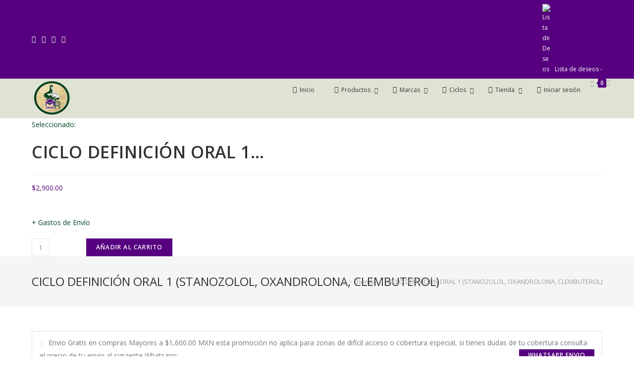

--- FILE ---
content_type: text/html; charset=UTF-8
request_url: https://mrchochos.com/producto/ciclo-definicion-oral-1-stanozolol-oxandrolona-clembuterol/
body_size: 103623
content:
<!DOCTYPE html>
<html class="html" lang="es" prefix="og: https://ogp.me/ns#">
<head>
	<meta charset="UTF-8">
	<link rel="profile" href="https://gmpg.org/xfn/11">

		<style>img:is([sizes="auto" i], [sizes^="auto," i]) { contain-intrinsic-size: 3000px 1500px }</style>
	<meta name="viewport" content="width=device-width, initial-scale=1"><script>window._wca = window._wca || [];</script>

<!-- Optimización en motores de búsqueda por Rank Math PRO -  https://rankmath.com/ -->
<title>CICLO DEFINICIÓN ORAL 1 (STANOZOLOL, OXANDROLONA, CLEMBUTEROL) | Mr. Chochos</title>
<meta name="description" content="Este ciclo es ideal para Mujeres y varones que no han utilizado esteroides anabólicos aún, o que tienen poca experiencia con ellos, y que deseen obtener"/>
<meta name="robots" content="follow, index, max-snippet:-1, max-video-preview:-1, max-image-preview:large"/>
<link rel="canonical" href="https://mrchochos.com/producto/ciclo-definicion-oral-1-stanozolol-oxandrolona-clembuterol/" />
<meta property="og:locale" content="es_ES" />
<meta property="og:type" content="product" />
<meta property="og:title" content="CICLO DEFINICIÓN ORAL 1 (STANOZOLOL, OXANDROLONA, CLEMBUTEROL) | Mr. Chochos" />
<meta property="og:description" content="Este ciclo es ideal para Mujeres y varones que no han utilizado esteroides anabólicos aún, o que tienen poca experiencia con ellos, y que deseen obtener" />
<meta property="og:url" content="https://mrchochos.com/producto/ciclo-definicion-oral-1-stanozolol-oxandrolona-clembuterol/" />
<meta property="og:site_name" content="Mi blog personal" />
<meta property="og:updated_time" content="2024-07-21T16:13:36-06:00" />
<meta property="og:image" content="https://i0.wp.com/mrchochos.com/wp-content/uploads/2020/12/Ciclo_Definicion1_Prime_1-1.jpg" />
<meta property="og:image:secure_url" content="https://i0.wp.com/mrchochos.com/wp-content/uploads/2020/12/Ciclo_Definicion1_Prime_1-1.jpg" />
<meta property="og:image:width" content="1000" />
<meta property="og:image:height" content="1000" />
<meta property="og:image:alt" content="CICLO DEFINICIÓN ORAL 1 (STANOZOLOL OXANDROLONA CLEMBUTEROL)" />
<meta property="og:image:type" content="image/jpeg" />
<meta property="product:price:amount" content="2900" />
<meta property="product:price:currency" content="MXN" />
<meta property="product:availability" content="instock" />
<meta name="twitter:card" content="summary_large_image" />
<meta name="twitter:title" content="CICLO DEFINICIÓN ORAL 1 (STANOZOLOL, OXANDROLONA, CLEMBUTEROL) | Mr. Chochos" />
<meta name="twitter:description" content="Este ciclo es ideal para Mujeres y varones que no han utilizado esteroides anabólicos aún, o que tienen poca experiencia con ellos, y que deseen obtener" />
<meta name="twitter:image" content="https://i0.wp.com/mrchochos.com/wp-content/uploads/2020/12/Ciclo_Definicion1_Prime_1-1.jpg" />
<meta name="twitter:label1" content="Precio" />
<meta name="twitter:data1" content="&#036;2,900.00" />
<meta name="twitter:label2" content="Disponibilidad" />
<meta name="twitter:data2" content="Hay existencias" />
<script type="application/ld+json" class="rank-math-schema-pro">{"@context":"https://schema.org","@graph":[{"@type":["Person","Organization"],"@id":"https://mrchochos.com/#person","name":"Dani","logo":{"@type":"ImageObject","@id":"https://mrchochos.com/#logo","url":"https://i0.wp.com/mrchochos.com/wp-content/uploads/2024/06/Logo_Mr_Chochos_2024_80.png?resize=80%2C80&amp;ssl=1","contentUrl":"https://i0.wp.com/mrchochos.com/wp-content/uploads/2024/06/Logo_Mr_Chochos_2024_80.png?resize=80%2C80&amp;ssl=1","caption":"Mi blog personal","inLanguage":"es"},"image":{"@type":"ImageObject","@id":"https://mrchochos.com/#logo","url":"https://i0.wp.com/mrchochos.com/wp-content/uploads/2024/06/Logo_Mr_Chochos_2024_80.png?resize=80%2C80&amp;ssl=1","contentUrl":"https://i0.wp.com/mrchochos.com/wp-content/uploads/2024/06/Logo_Mr_Chochos_2024_80.png?resize=80%2C80&amp;ssl=1","caption":"Mi blog personal","inLanguage":"es"}},{"@type":"WebSite","@id":"https://mrchochos.com/#website","url":"https://mrchochos.com","name":"Mi blog personal","alternateName":"miblog","publisher":{"@id":"https://mrchochos.com/#person"},"inLanguage":"es"},{"@type":"ImageObject","@id":"https://i0.wp.com/mrchochos.com/wp-content/uploads/2020/12/Ciclo_Definicion1_Prime_1-1.jpg?fit=1000%2C1000&amp;ssl=1","url":"https://i0.wp.com/mrchochos.com/wp-content/uploads/2020/12/Ciclo_Definicion1_Prime_1-1.jpg?fit=1000%2C1000&amp;ssl=1","width":"1000","height":"1000","inLanguage":"es"},{"@type":"ItemPage","@id":"https://mrchochos.com/producto/ciclo-definicion-oral-1-stanozolol-oxandrolona-clembuterol/#webpage","url":"https://mrchochos.com/producto/ciclo-definicion-oral-1-stanozolol-oxandrolona-clembuterol/","name":"CICLO DEFINICI\u00d3N ORAL 1 (STANOZOLOL, OXANDROLONA, CLEMBUTEROL) | Mr. Chochos","datePublished":"2020-12-11T02:48:48-06:00","dateModified":"2024-07-21T16:13:36-06:00","isPartOf":{"@id":"https://mrchochos.com/#website"},"primaryImageOfPage":{"@id":"https://i0.wp.com/mrchochos.com/wp-content/uploads/2020/12/Ciclo_Definicion1_Prime_1-1.jpg?fit=1000%2C1000&amp;ssl=1"},"inLanguage":"es"},{"@type":"Product","name":"CICLO DEFINICI\u00d3N ORAL 1 (STANOZOLOL, OXANDROLONA, CLEMBUTEROL) | Mr. Chochos","description":"Este ciclo es ideal para Mujeres y varones que no han utilizado esteroides anab\u00f3licos a\u00fan, o que tienen poca experiencia con ellos, y que deseen obtener","category":"Ciclos &gt; Ciclos de Definicion","mainEntityOfPage":{"@id":"https://mrchochos.com/producto/ciclo-definicion-oral-1-stanozolol-oxandrolona-clembuterol/#webpage"},"image":[{"@type":"ImageObject","url":"https://mrchochos.com/wp-content/uploads/2020/12/Ciclo_Definicion1_Prime_1-1.jpg","height":"1000","width":"1000"},{"@type":"ImageObject","url":"https://mrchochos.com/wp-content/uploads/2020/12/Ciclo_Definicion1_Prime-1.jpg","height":"1000","width":"1000"},{"@type":"ImageObject","url":"https://mrchochos.com/wp-content/uploads/2020/12/ciclo_definicion_prime2.png","height":"1000","width":"1000"}],"offers":{"@type":"Offer","price":"2900.00","priceCurrency":"MXN","priceValidUntil":"2027-12-31","availability":"https://schema.org/InStock","itemCondition":"NewCondition","url":"https://mrchochos.com/producto/ciclo-definicion-oral-1-stanozolol-oxandrolona-clembuterol/","seller":{"@type":"Person","@id":"https://mrchochos.com/","name":"Mi blog personal","url":"https://mrchochos.com"}},"@id":"https://mrchochos.com/producto/ciclo-definicion-oral-1-stanozolol-oxandrolona-clembuterol/#richSnippet"}]}</script>
<!-- /Plugin Rank Math WordPress SEO -->

<link rel='dns-prefetch' href='//www.google.com' />
<link rel='dns-prefetch' href='//stats.wp.com' />
<link rel='preconnect' href='//i0.wp.com' />
<link rel="alternate" type="application/rss+xml" title="Mr. Chochos &raquo; Feed" href="https://mrchochos.com/feed/" />
		<!-- This site uses the Google Analytics by ExactMetrics plugin v8.5.3 - Using Analytics tracking - https://www.exactmetrics.com/ -->
		<!-- Nota: ExactMetrics no está actualmente configurado en este sitio. El dueño del sitio necesita identificarse usando su cuenta de Google Analytics en el panel de ajustes de ExactMetrics. -->
					<!-- No tracking code set -->
				<!-- / Google Analytics by ExactMetrics -->
		<script>
window._wpemojiSettings = {"baseUrl":"https:\/\/s.w.org\/images\/core\/emoji\/15.0.3\/72x72\/","ext":".png","svgUrl":"https:\/\/s.w.org\/images\/core\/emoji\/15.0.3\/svg\/","svgExt":".svg","source":{"concatemoji":"https:\/\/mrchochos.com\/wp-includes\/js\/wp-emoji-release.min.js?ver=6.7.4"}};
/*! This file is auto-generated */
!function(i,n){var o,s,e;function c(e){try{var t={supportTests:e,timestamp:(new Date).valueOf()};sessionStorage.setItem(o,JSON.stringify(t))}catch(e){}}function p(e,t,n){e.clearRect(0,0,e.canvas.width,e.canvas.height),e.fillText(t,0,0);var t=new Uint32Array(e.getImageData(0,0,e.canvas.width,e.canvas.height).data),r=(e.clearRect(0,0,e.canvas.width,e.canvas.height),e.fillText(n,0,0),new Uint32Array(e.getImageData(0,0,e.canvas.width,e.canvas.height).data));return t.every(function(e,t){return e===r[t]})}function u(e,t,n){switch(t){case"flag":return n(e,"\ud83c\udff3\ufe0f\u200d\u26a7\ufe0f","\ud83c\udff3\ufe0f\u200b\u26a7\ufe0f")?!1:!n(e,"\ud83c\uddfa\ud83c\uddf3","\ud83c\uddfa\u200b\ud83c\uddf3")&&!n(e,"\ud83c\udff4\udb40\udc67\udb40\udc62\udb40\udc65\udb40\udc6e\udb40\udc67\udb40\udc7f","\ud83c\udff4\u200b\udb40\udc67\u200b\udb40\udc62\u200b\udb40\udc65\u200b\udb40\udc6e\u200b\udb40\udc67\u200b\udb40\udc7f");case"emoji":return!n(e,"\ud83d\udc26\u200d\u2b1b","\ud83d\udc26\u200b\u2b1b")}return!1}function f(e,t,n){var r="undefined"!=typeof WorkerGlobalScope&&self instanceof WorkerGlobalScope?new OffscreenCanvas(300,150):i.createElement("canvas"),a=r.getContext("2d",{willReadFrequently:!0}),o=(a.textBaseline="top",a.font="600 32px Arial",{});return e.forEach(function(e){o[e]=t(a,e,n)}),o}function t(e){var t=i.createElement("script");t.src=e,t.defer=!0,i.head.appendChild(t)}"undefined"!=typeof Promise&&(o="wpEmojiSettingsSupports",s=["flag","emoji"],n.supports={everything:!0,everythingExceptFlag:!0},e=new Promise(function(e){i.addEventListener("DOMContentLoaded",e,{once:!0})}),new Promise(function(t){var n=function(){try{var e=JSON.parse(sessionStorage.getItem(o));if("object"==typeof e&&"number"==typeof e.timestamp&&(new Date).valueOf()<e.timestamp+604800&&"object"==typeof e.supportTests)return e.supportTests}catch(e){}return null}();if(!n){if("undefined"!=typeof Worker&&"undefined"!=typeof OffscreenCanvas&&"undefined"!=typeof URL&&URL.createObjectURL&&"undefined"!=typeof Blob)try{var e="postMessage("+f.toString()+"("+[JSON.stringify(s),u.toString(),p.toString()].join(",")+"));",r=new Blob([e],{type:"text/javascript"}),a=new Worker(URL.createObjectURL(r),{name:"wpTestEmojiSupports"});return void(a.onmessage=function(e){c(n=e.data),a.terminate(),t(n)})}catch(e){}c(n=f(s,u,p))}t(n)}).then(function(e){for(var t in e)n.supports[t]=e[t],n.supports.everything=n.supports.everything&&n.supports[t],"flag"!==t&&(n.supports.everythingExceptFlag=n.supports.everythingExceptFlag&&n.supports[t]);n.supports.everythingExceptFlag=n.supports.everythingExceptFlag&&!n.supports.flag,n.DOMReady=!1,n.readyCallback=function(){n.DOMReady=!0}}).then(function(){return e}).then(function(){var e;n.supports.everything||(n.readyCallback(),(e=n.source||{}).concatemoji?t(e.concatemoji):e.wpemoji&&e.twemoji&&(t(e.twemoji),t(e.wpemoji)))}))}((window,document),window._wpemojiSettings);
</script>
<link rel='stylesheet' id='sbi_styles-css' href='https://mrchochos.com/wp-content/plugins/instagram-feed/css/sbi-styles.min.css?ver=6.7.1' media='all' />
<link rel='stylesheet' id='xoo-aff-style-css' href='https://mrchochos.com/wp-content/plugins/easy-login-woocommerce/xoo-form-fields-fw/assets/css/xoo-aff-style.css?ver=2.0.2' media='all' />
<style id='xoo-aff-style-inline-css'>

.xoo-aff-input-group .xoo-aff-input-icon{
	background-color:  #eee;
	color:  #555;
	max-width: 40px;
	min-width: 40px;
	border-color:  #ccc;
	border-width: 1px;
	font-size: 14px;
}
.xoo-aff-group{
	margin-bottom: 30px;
}

.xoo-aff-group input[type="text"], .xoo-aff-group input[type="password"], .xoo-aff-group input[type="email"], .xoo-aff-group input[type="number"], .xoo-aff-group select, .xoo-aff-group select + .select2, .xoo-aff-group input[type="tel"], .xoo-aff-group input[type="file"]{
	background-color: #fff;
	color: #777;
	border-width: 1px;
	border-color: #cccccc;
	height: 50px;
}


.xoo-aff-group input[type="file"]{
	line-height: calc(50px - 13px);
}



.xoo-aff-group input[type="text"]::placeholder, .xoo-aff-group input[type="password"]::placeholder, .xoo-aff-group input[type="email"]::placeholder, .xoo-aff-group input[type="number"]::placeholder, .xoo-aff-group select::placeholder, .xoo-aff-group input[type="tel"]::placeholder, .xoo-aff-group .select2-selection__rendered, .xoo-aff-group .select2-container--default .select2-selection--single .select2-selection__rendered, .xoo-aff-group input[type="file"]::placeholder, .xoo-aff-group input::file-selector-button{
	color: #777;
}

.xoo-aff-group input[type="text"]:focus, .xoo-aff-group input[type="password"]:focus, .xoo-aff-group input[type="email"]:focus, .xoo-aff-group input[type="number"]:focus, .xoo-aff-group select:focus, .xoo-aff-group select + .select2:focus, .xoo-aff-group input[type="tel"]:focus, .xoo-aff-group input[type="file"]:focus{
	background-color: #ededed;
	color: #000;
}

[placeholder]:focus::-webkit-input-placeholder{
	color: #000!important;
}


.xoo-aff-input-icon + input[type="text"], .xoo-aff-input-icon + input[type="password"], .xoo-aff-input-icon + input[type="email"], .xoo-aff-input-icon + input[type="number"], .xoo-aff-input-icon + select, .xoo-aff-input-icon + select + .select2,  .xoo-aff-input-icon + input[type="tel"], .xoo-aff-input-icon + input[type="file"]{
	border-bottom-left-radius: 0;
	border-top-left-radius: 0;
}
</style>
<link rel='stylesheet' id='xoo-aff-font-awesome5-css' href='https://mrchochos.com/wp-content/plugins/easy-login-woocommerce/xoo-form-fields-fw/lib/fontawesome5/css/all.min.css?ver=6.7.4' media='all' />
<link rel='stylesheet' id='premium-addons-css' href='https://mrchochos.com/wp-content/plugins/premium-addons-for-elementor/assets/frontend/min-css/premium-addons.min.css?ver=4.11.5' media='all' />
<link rel='stylesheet' id='vi-wcaio-cart-icons-css' href='https://mrchochos.com/wp-content/plugins/woo-cart-all-in-one/assets/css/cart-icons.min.css?ver=1.1.18' media='all' />
<link rel='stylesheet' id='vi-wcaio-sidebar-cart-icon-css' href='https://mrchochos.com/wp-content/plugins/woo-cart-all-in-one/assets/css/sidebar-cart-icon.min.css?ver=1.1.18' media='all' />
<style id='vi-wcaio-sidebar-cart-icon-inline-css'>
.vi-wcaio-sidebar-cart-icon-wrap-top_left, .vi-wcaio-sidebar-cart-icon-wrap-bottom_left{left: 20px ;}.vi-wcaio-sidebar-cart-icon-wrap-top_right, .vi-wcaio-sidebar-cart-icon-wrap-bottom_right{right: 20px ;}.vi-wcaio-sidebar-cart-icon-wrap-top_left, .vi-wcaio-sidebar-cart-icon-wrap-top_right{top: 10px ;}.vi-wcaio-sidebar-cart-icon-wrap-bottom_right, .vi-wcaio-sidebar-cart-icon-wrap-bottom_left{bottom: 10px ;}.vi-wcaio-sidebar-cart-icon-wrap{                  box-shadow: inset 0 0 2px rgba(0,0,0,0.03), 0 4px 10px rgba(0,0,0,0.17);              }.vi-wcaio-sidebar-cart-icon-wrap {                  transform: scale(1) ;              }              @keyframes vi-wcaio-cart-icon-slide_in_left {                  from {                      transform: translate3d(-100%, 0, 0) scale(1);                      visibility: hidden;                  }                  to {                      transform: translate3d(0, 0, 0) scale(1);                  }              }              @keyframes vi-wcaio-cart-icon-slide_out_left {                  from {                      transform: translate3d(0, 0, 0) scale(1);                      visibility: visible;                      opacity: 1;                  }                  to {                      transform: translate3d(-100%, 0, 0) scale(1);                      visibility: hidden;                      opacity: 0;                  }              }              @keyframes vi-wcaio-cart-icon-shake_horizontal {                 0% {                transform: scale(1);               }              10%, 20% {                transform: scale(1) translateX(-10%);              }              30%, 50%, 70%, 90% {                transform: scale(1) translateX(10%);              }              40%, 60%, 80% {                transform: scale(1) translateX(-10%);              }               100% {                transform: scale(1);               }              }              @keyframes vi-wcaio-cart-icon-shake_vertical {                 0% {                transform: scale(1);               }              10%, 20% {                   transform: scale(0.9) rotate3d(0, 0, 1, -3deg);              }              30%, 50%, 70%, 90% {                transform: scale(1.1) rotate3d(0, 0, 1, 3deg);              }              40%, 60%, 80% {                transform: scale(1.1) rotate3d(0, 0, 1, -3deg);              }               100% {                transform: scale(1);               }              }@keyframes vi-wcaio-cart-icon-mouseenter {                  from {                      transform: translate3d(0, 0, 0) scale(1);                  }                  to {                      transform: translate3d(0, 0, 0) scale(1);                  }              }              @keyframes vi-wcaio-cart-icon-mouseleave {                  from {                      transform: translate3d(0, 0, 0) scale(1);                  }                  to {                      transform: translate3d(0, 0, 0) scale(1);                  }              }              @keyframes vi-wcaio-cart-icon-slide_out_left {                  from {                      transform: translate3d(0, 0, 0) scale(1);                      visibility: visible;                      opacity: 1;                  }                  to {                      transform: translate3d(-100%, 0, 0) scale(1);                      visibility: hidden;                      opacity: 0;                  }              }              @keyframes vi-wcaio-cart-icon-slide_out_right {                  from {                      transform: translate3d(0, 0, 0) scale(1);                      visibility: visible;                      opacity: 1;                  }                  to {                      transform: translate3d(100%, 0, 0) scale(1);                      visibility: hidden;                      opacity: 0;                  }              }.vi-wcaio-sidebar-cart-icon-wrap{border-radius:30px;background:#fff;}.vi-wcaio-sidebar-cart-icon-wrap .vi-wcaio-sidebar-cart-icon i{color:#004622;}.vi-wcaio-sidebar-cart-icon-wrap .vi-wcaio-sidebar-cart-count-wrap{background:#56007f;color:#fff;border-radius:10px;}
</style>
<style id='wp-emoji-styles-inline-css'>

	img.wp-smiley, img.emoji {
		display: inline !important;
		border: none !important;
		box-shadow: none !important;
		height: 1em !important;
		width: 1em !important;
		margin: 0 0.07em !important;
		vertical-align: -0.1em !important;
		background: none !important;
		padding: 0 !important;
	}
</style>
<link rel='stylesheet' id='wp-block-library-css' href='https://mrchochos.com/wp-includes/css/dist/block-library/style.min.css?ver=6.7.4' media='all' />
<style id='wp-block-library-theme-inline-css'>
.wp-block-audio :where(figcaption){color:#555;font-size:13px;text-align:center}.is-dark-theme .wp-block-audio :where(figcaption){color:#ffffffa6}.wp-block-audio{margin:0 0 1em}.wp-block-code{border:1px solid #ccc;border-radius:4px;font-family:Menlo,Consolas,monaco,monospace;padding:.8em 1em}.wp-block-embed :where(figcaption){color:#555;font-size:13px;text-align:center}.is-dark-theme .wp-block-embed :where(figcaption){color:#ffffffa6}.wp-block-embed{margin:0 0 1em}.blocks-gallery-caption{color:#555;font-size:13px;text-align:center}.is-dark-theme .blocks-gallery-caption{color:#ffffffa6}:root :where(.wp-block-image figcaption){color:#555;font-size:13px;text-align:center}.is-dark-theme :root :where(.wp-block-image figcaption){color:#ffffffa6}.wp-block-image{margin:0 0 1em}.wp-block-pullquote{border-bottom:4px solid;border-top:4px solid;color:currentColor;margin-bottom:1.75em}.wp-block-pullquote cite,.wp-block-pullquote footer,.wp-block-pullquote__citation{color:currentColor;font-size:.8125em;font-style:normal;text-transform:uppercase}.wp-block-quote{border-left:.25em solid;margin:0 0 1.75em;padding-left:1em}.wp-block-quote cite,.wp-block-quote footer{color:currentColor;font-size:.8125em;font-style:normal;position:relative}.wp-block-quote:where(.has-text-align-right){border-left:none;border-right:.25em solid;padding-left:0;padding-right:1em}.wp-block-quote:where(.has-text-align-center){border:none;padding-left:0}.wp-block-quote.is-large,.wp-block-quote.is-style-large,.wp-block-quote:where(.is-style-plain){border:none}.wp-block-search .wp-block-search__label{font-weight:700}.wp-block-search__button{border:1px solid #ccc;padding:.375em .625em}:where(.wp-block-group.has-background){padding:1.25em 2.375em}.wp-block-separator.has-css-opacity{opacity:.4}.wp-block-separator{border:none;border-bottom:2px solid;margin-left:auto;margin-right:auto}.wp-block-separator.has-alpha-channel-opacity{opacity:1}.wp-block-separator:not(.is-style-wide):not(.is-style-dots){width:100px}.wp-block-separator.has-background:not(.is-style-dots){border-bottom:none;height:1px}.wp-block-separator.has-background:not(.is-style-wide):not(.is-style-dots){height:2px}.wp-block-table{margin:0 0 1em}.wp-block-table td,.wp-block-table th{word-break:normal}.wp-block-table :where(figcaption){color:#555;font-size:13px;text-align:center}.is-dark-theme .wp-block-table :where(figcaption){color:#ffffffa6}.wp-block-video :where(figcaption){color:#555;font-size:13px;text-align:center}.is-dark-theme .wp-block-video :where(figcaption){color:#ffffffa6}.wp-block-video{margin:0 0 1em}:root :where(.wp-block-template-part.has-background){margin-bottom:0;margin-top:0;padding:1.25em 2.375em}
</style>
<link rel='stylesheet' id='mediaelement-css' href='https://mrchochos.com/wp-includes/js/mediaelement/mediaelementplayer-legacy.min.css?ver=4.2.17' media='all' />
<link rel='stylesheet' id='wp-mediaelement-css' href='https://mrchochos.com/wp-includes/js/mediaelement/wp-mediaelement.min.css?ver=6.7.4' media='all' />
<style id='jetpack-sharing-buttons-style-inline-css'>
.jetpack-sharing-buttons__services-list{display:flex;flex-direction:row;flex-wrap:wrap;gap:0;list-style-type:none;margin:5px;padding:0}.jetpack-sharing-buttons__services-list.has-small-icon-size{font-size:12px}.jetpack-sharing-buttons__services-list.has-normal-icon-size{font-size:16px}.jetpack-sharing-buttons__services-list.has-large-icon-size{font-size:24px}.jetpack-sharing-buttons__services-list.has-huge-icon-size{font-size:36px}@media print{.jetpack-sharing-buttons__services-list{display:none!important}}.editor-styles-wrapper .wp-block-jetpack-sharing-buttons{gap:0;padding-inline-start:0}ul.jetpack-sharing-buttons__services-list.has-background{padding:1.25em 2.375em}
</style>
<style id='joinchat-button-style-inline-css'>
.wp-block-joinchat-button{border:none!important;text-align:center}.wp-block-joinchat-button figure{display:table;margin:0 auto;padding:0}.wp-block-joinchat-button figcaption{font:normal normal 400 .6em/2em var(--wp--preset--font-family--system-font,sans-serif);margin:0;padding:0}.wp-block-joinchat-button .joinchat-button__qr{background-color:#fff;border:6px solid #25d366;border-radius:30px;box-sizing:content-box;display:block;height:200px;margin:auto;overflow:hidden;padding:10px;width:200px}.wp-block-joinchat-button .joinchat-button__qr canvas,.wp-block-joinchat-button .joinchat-button__qr img{display:block;margin:auto}.wp-block-joinchat-button .joinchat-button__link{align-items:center;background-color:#25d366;border:6px solid #25d366;border-radius:30px;display:inline-flex;flex-flow:row nowrap;justify-content:center;line-height:1.25em;margin:0 auto;text-decoration:none}.wp-block-joinchat-button .joinchat-button__link:before{background:transparent var(--joinchat-ico) no-repeat center;background-size:100%;content:"";display:block;height:1.5em;margin:-.75em .75em -.75em 0;width:1.5em}.wp-block-joinchat-button figure+.joinchat-button__link{margin-top:10px}@media (orientation:landscape)and (min-height:481px),(orientation:portrait)and (min-width:481px){.wp-block-joinchat-button.joinchat-button--qr-only figure+.joinchat-button__link{display:none}}@media (max-width:480px),(orientation:landscape)and (max-height:480px){.wp-block-joinchat-button figure{display:none}}

</style>
<link rel='stylesheet' id='select2-css' href='https://mrchochos.com/wp-content/plugins/ultimate-member/assets/libs/select2/select2.min.css?ver=4.0.13' media='all' />
<link rel='stylesheet' id='yith-wcaf-css' href='https://mrchochos.com/wp-content/plugins/yith-woocommerce-affiliates/assets/css/yith-wcaf.min.css?ver=3.15.0' media='all' />
<style id='classic-theme-styles-inline-css'>
/*! This file is auto-generated */
.wp-block-button__link{color:#fff;background-color:#32373c;border-radius:9999px;box-shadow:none;text-decoration:none;padding:calc(.667em + 2px) calc(1.333em + 2px);font-size:1.125em}.wp-block-file__button{background:#32373c;color:#fff;text-decoration:none}
</style>
<style id='global-styles-inline-css'>
:root{--wp--preset--aspect-ratio--square: 1;--wp--preset--aspect-ratio--4-3: 4/3;--wp--preset--aspect-ratio--3-4: 3/4;--wp--preset--aspect-ratio--3-2: 3/2;--wp--preset--aspect-ratio--2-3: 2/3;--wp--preset--aspect-ratio--16-9: 16/9;--wp--preset--aspect-ratio--9-16: 9/16;--wp--preset--color--black: #000000;--wp--preset--color--cyan-bluish-gray: #abb8c3;--wp--preset--color--white: #ffffff;--wp--preset--color--pale-pink: #f78da7;--wp--preset--color--vivid-red: #cf2e2e;--wp--preset--color--luminous-vivid-orange: #ff6900;--wp--preset--color--luminous-vivid-amber: #fcb900;--wp--preset--color--light-green-cyan: #7bdcb5;--wp--preset--color--vivid-green-cyan: #00d084;--wp--preset--color--pale-cyan-blue: #8ed1fc;--wp--preset--color--vivid-cyan-blue: #0693e3;--wp--preset--color--vivid-purple: #9b51e0;--wp--preset--gradient--vivid-cyan-blue-to-vivid-purple: linear-gradient(135deg,rgba(6,147,227,1) 0%,rgb(155,81,224) 100%);--wp--preset--gradient--light-green-cyan-to-vivid-green-cyan: linear-gradient(135deg,rgb(122,220,180) 0%,rgb(0,208,130) 100%);--wp--preset--gradient--luminous-vivid-amber-to-luminous-vivid-orange: linear-gradient(135deg,rgba(252,185,0,1) 0%,rgba(255,105,0,1) 100%);--wp--preset--gradient--luminous-vivid-orange-to-vivid-red: linear-gradient(135deg,rgba(255,105,0,1) 0%,rgb(207,46,46) 100%);--wp--preset--gradient--very-light-gray-to-cyan-bluish-gray: linear-gradient(135deg,rgb(238,238,238) 0%,rgb(169,184,195) 100%);--wp--preset--gradient--cool-to-warm-spectrum: linear-gradient(135deg,rgb(74,234,220) 0%,rgb(151,120,209) 20%,rgb(207,42,186) 40%,rgb(238,44,130) 60%,rgb(251,105,98) 80%,rgb(254,248,76) 100%);--wp--preset--gradient--blush-light-purple: linear-gradient(135deg,rgb(255,206,236) 0%,rgb(152,150,240) 100%);--wp--preset--gradient--blush-bordeaux: linear-gradient(135deg,rgb(254,205,165) 0%,rgb(254,45,45) 50%,rgb(107,0,62) 100%);--wp--preset--gradient--luminous-dusk: linear-gradient(135deg,rgb(255,203,112) 0%,rgb(199,81,192) 50%,rgb(65,88,208) 100%);--wp--preset--gradient--pale-ocean: linear-gradient(135deg,rgb(255,245,203) 0%,rgb(182,227,212) 50%,rgb(51,167,181) 100%);--wp--preset--gradient--electric-grass: linear-gradient(135deg,rgb(202,248,128) 0%,rgb(113,206,126) 100%);--wp--preset--gradient--midnight: linear-gradient(135deg,rgb(2,3,129) 0%,rgb(40,116,252) 100%);--wp--preset--font-size--small: 13px;--wp--preset--font-size--medium: 20px;--wp--preset--font-size--large: 36px;--wp--preset--font-size--x-large: 42px;--wp--preset--font-family--inter: "Inter", sans-serif;--wp--preset--font-family--cardo: Cardo;--wp--preset--spacing--20: 0.44rem;--wp--preset--spacing--30: 0.67rem;--wp--preset--spacing--40: 1rem;--wp--preset--spacing--50: 1.5rem;--wp--preset--spacing--60: 2.25rem;--wp--preset--spacing--70: 3.38rem;--wp--preset--spacing--80: 5.06rem;--wp--preset--shadow--natural: 6px 6px 9px rgba(0, 0, 0, 0.2);--wp--preset--shadow--deep: 12px 12px 50px rgba(0, 0, 0, 0.4);--wp--preset--shadow--sharp: 6px 6px 0px rgba(0, 0, 0, 0.2);--wp--preset--shadow--outlined: 6px 6px 0px -3px rgba(255, 255, 255, 1), 6px 6px rgba(0, 0, 0, 1);--wp--preset--shadow--crisp: 6px 6px 0px rgba(0, 0, 0, 1);}:where(.is-layout-flex){gap: 0.5em;}:where(.is-layout-grid){gap: 0.5em;}body .is-layout-flex{display: flex;}.is-layout-flex{flex-wrap: wrap;align-items: center;}.is-layout-flex > :is(*, div){margin: 0;}body .is-layout-grid{display: grid;}.is-layout-grid > :is(*, div){margin: 0;}:where(.wp-block-columns.is-layout-flex){gap: 2em;}:where(.wp-block-columns.is-layout-grid){gap: 2em;}:where(.wp-block-post-template.is-layout-flex){gap: 1.25em;}:where(.wp-block-post-template.is-layout-grid){gap: 1.25em;}.has-black-color{color: var(--wp--preset--color--black) !important;}.has-cyan-bluish-gray-color{color: var(--wp--preset--color--cyan-bluish-gray) !important;}.has-white-color{color: var(--wp--preset--color--white) !important;}.has-pale-pink-color{color: var(--wp--preset--color--pale-pink) !important;}.has-vivid-red-color{color: var(--wp--preset--color--vivid-red) !important;}.has-luminous-vivid-orange-color{color: var(--wp--preset--color--luminous-vivid-orange) !important;}.has-luminous-vivid-amber-color{color: var(--wp--preset--color--luminous-vivid-amber) !important;}.has-light-green-cyan-color{color: var(--wp--preset--color--light-green-cyan) !important;}.has-vivid-green-cyan-color{color: var(--wp--preset--color--vivid-green-cyan) !important;}.has-pale-cyan-blue-color{color: var(--wp--preset--color--pale-cyan-blue) !important;}.has-vivid-cyan-blue-color{color: var(--wp--preset--color--vivid-cyan-blue) !important;}.has-vivid-purple-color{color: var(--wp--preset--color--vivid-purple) !important;}.has-black-background-color{background-color: var(--wp--preset--color--black) !important;}.has-cyan-bluish-gray-background-color{background-color: var(--wp--preset--color--cyan-bluish-gray) !important;}.has-white-background-color{background-color: var(--wp--preset--color--white) !important;}.has-pale-pink-background-color{background-color: var(--wp--preset--color--pale-pink) !important;}.has-vivid-red-background-color{background-color: var(--wp--preset--color--vivid-red) !important;}.has-luminous-vivid-orange-background-color{background-color: var(--wp--preset--color--luminous-vivid-orange) !important;}.has-luminous-vivid-amber-background-color{background-color: var(--wp--preset--color--luminous-vivid-amber) !important;}.has-light-green-cyan-background-color{background-color: var(--wp--preset--color--light-green-cyan) !important;}.has-vivid-green-cyan-background-color{background-color: var(--wp--preset--color--vivid-green-cyan) !important;}.has-pale-cyan-blue-background-color{background-color: var(--wp--preset--color--pale-cyan-blue) !important;}.has-vivid-cyan-blue-background-color{background-color: var(--wp--preset--color--vivid-cyan-blue) !important;}.has-vivid-purple-background-color{background-color: var(--wp--preset--color--vivid-purple) !important;}.has-black-border-color{border-color: var(--wp--preset--color--black) !important;}.has-cyan-bluish-gray-border-color{border-color: var(--wp--preset--color--cyan-bluish-gray) !important;}.has-white-border-color{border-color: var(--wp--preset--color--white) !important;}.has-pale-pink-border-color{border-color: var(--wp--preset--color--pale-pink) !important;}.has-vivid-red-border-color{border-color: var(--wp--preset--color--vivid-red) !important;}.has-luminous-vivid-orange-border-color{border-color: var(--wp--preset--color--luminous-vivid-orange) !important;}.has-luminous-vivid-amber-border-color{border-color: var(--wp--preset--color--luminous-vivid-amber) !important;}.has-light-green-cyan-border-color{border-color: var(--wp--preset--color--light-green-cyan) !important;}.has-vivid-green-cyan-border-color{border-color: var(--wp--preset--color--vivid-green-cyan) !important;}.has-pale-cyan-blue-border-color{border-color: var(--wp--preset--color--pale-cyan-blue) !important;}.has-vivid-cyan-blue-border-color{border-color: var(--wp--preset--color--vivid-cyan-blue) !important;}.has-vivid-purple-border-color{border-color: var(--wp--preset--color--vivid-purple) !important;}.has-vivid-cyan-blue-to-vivid-purple-gradient-background{background: var(--wp--preset--gradient--vivid-cyan-blue-to-vivid-purple) !important;}.has-light-green-cyan-to-vivid-green-cyan-gradient-background{background: var(--wp--preset--gradient--light-green-cyan-to-vivid-green-cyan) !important;}.has-luminous-vivid-amber-to-luminous-vivid-orange-gradient-background{background: var(--wp--preset--gradient--luminous-vivid-amber-to-luminous-vivid-orange) !important;}.has-luminous-vivid-orange-to-vivid-red-gradient-background{background: var(--wp--preset--gradient--luminous-vivid-orange-to-vivid-red) !important;}.has-very-light-gray-to-cyan-bluish-gray-gradient-background{background: var(--wp--preset--gradient--very-light-gray-to-cyan-bluish-gray) !important;}.has-cool-to-warm-spectrum-gradient-background{background: var(--wp--preset--gradient--cool-to-warm-spectrum) !important;}.has-blush-light-purple-gradient-background{background: var(--wp--preset--gradient--blush-light-purple) !important;}.has-blush-bordeaux-gradient-background{background: var(--wp--preset--gradient--blush-bordeaux) !important;}.has-luminous-dusk-gradient-background{background: var(--wp--preset--gradient--luminous-dusk) !important;}.has-pale-ocean-gradient-background{background: var(--wp--preset--gradient--pale-ocean) !important;}.has-electric-grass-gradient-background{background: var(--wp--preset--gradient--electric-grass) !important;}.has-midnight-gradient-background{background: var(--wp--preset--gradient--midnight) !important;}.has-small-font-size{font-size: var(--wp--preset--font-size--small) !important;}.has-medium-font-size{font-size: var(--wp--preset--font-size--medium) !important;}.has-large-font-size{font-size: var(--wp--preset--font-size--large) !important;}.has-x-large-font-size{font-size: var(--wp--preset--font-size--x-large) !important;}
:where(.wp-block-post-template.is-layout-flex){gap: 1.25em;}:where(.wp-block-post-template.is-layout-grid){gap: 1.25em;}
:where(.wp-block-columns.is-layout-flex){gap: 2em;}:where(.wp-block-columns.is-layout-grid){gap: 2em;}
:root :where(.wp-block-pullquote){font-size: 1.5em;line-height: 1.6;}
</style>
<link rel='stylesheet' id='conditional-extra-fees-woocommerce-css' href='https://mrchochos.com/wp-content/plugins/conditional-extra-fees-for-woocommerce/public/css/conditional-fees-rule-woocommerce-public.css?ver=1.1.49.4' media='all' />
<link rel='stylesheet' id='photoswipe-css' href='https://mrchochos.com/wp-content/plugins/woocommerce/assets/css/photoswipe/photoswipe.min.css?ver=9.7.2' media='all' />
<link rel='stylesheet' id='photoswipe-default-skin-css' href='https://mrchochos.com/wp-content/plugins/woocommerce/assets/css/photoswipe/default-skin/default-skin.min.css?ver=9.7.2' media='all' />
<style id='woocommerce-inline-inline-css'>
.woocommerce form .form-row .required { visibility: visible; }
</style>
<link rel='stylesheet' id='wcz-frontend-css' href='https://mrchochos.com/wp-content/plugins/woocustomizer/assets/css/frontend.css?ver=2.6.0' media='all' />
<link rel='stylesheet' id='wt-smart-coupon-for-woo-css' href='https://mrchochos.com/wp-content/plugins/wt-smart-coupons-for-woocommerce/public/css/wt-smart-coupon-public.css?ver=1.8.5' media='all' />
<link rel='stylesheet' id='wa_order_style-css' href='https://mrchochos.com/wp-content/plugins/oneclick-whatsapp-order/assets/css/main-style.css?ver=1.0.7' media='all' />
<link rel='stylesheet' id='wcct_public_css-css' href='https://mrchochos.com/wp-content/plugins/finale-woocommerce-sales-countdown-timer-discount-plugin/assets/css/wcct_combined.css?ver=2.22.1' media='all' />
<link rel='stylesheet' id='xoo-el-style-css' href='https://mrchochos.com/wp-content/plugins/easy-login-woocommerce/assets/css/xoo-el-style.css?ver=2.8.6' media='all' />
<style id='xoo-el-style-inline-css'>

	.xoo-el-form-container button.btn.button.xoo-el-action-btn{
		background-color: #56007f;
		color: #ffffff;
		font-weight: 600;
		font-size: 15px;
		height: 40px;
	}

.xoo-el-container:not(.xoo-el-style-slider) .xoo-el-inmodal{
	max-width: 800px;
	max-height: 800px;
}

.xoo-el-style-slider .xoo-el-modal{
	transform: translateX(800px);
	max-width: 800px;
}

	.xoo-el-sidebar{
		background-image: url(https://mrchochos.com/wp-content/uploads/2023/09/photo_2023-09-18_15-48-54.jpg);
		min-width: 40%;
	}

.xoo-el-main, .xoo-el-main a , .xoo-el-main label{
	color: #004622;
}
.xoo-el-srcont{
	background-color: #ffffff;
}
.xoo-el-form-container ul.xoo-el-tabs li.xoo-el-active {
	background-color: #56007f;
	color: #ffffff;
}
.xoo-el-form-container ul.xoo-el-tabs li{
	background-color: #eeeeee;
	color: #004622;
	font-size: 16px;
	padding: 12px 20px;
}
.xoo-el-main{
	padding: 40px 30px;
}

.xoo-el-form-container button.xoo-el-action-btn:not(.button){
    font-weight: 600;
    font-size: 15px;
}



	.xoo-el-modal:before {
		vertical-align: top;
	}


	.xoo-el-inmodal{
		top: 5%;
	}

	.xoo-el-style-slider .xoo-el-srcont {
		justify-content: flex-start;
	}





.xoo-el-popup-active .xoo-el-opac{
    opacity: 0.7;
    background-color: #56007f;
}





</style>
<link rel='stylesheet' id='xoo-el-fonts-css' href='https://mrchochos.com/wp-content/plugins/easy-login-woocommerce/assets/css/xoo-el-fonts.css?ver=2.8.6' media='all' />
<link rel='stylesheet' id='vi-wcaio-frontend-css' href='https://mrchochos.com/wp-content/plugins/woo-cart-all-in-one/assets/css/frontend.min.css?ver=1.1.18' media='all' />
<link rel='stylesheet' id='vi-wcaio-loading-css' href='https://mrchochos.com/wp-content/plugins/woo-cart-all-in-one/assets/css/loading.min.css?ver=1.1.18' media='all' />
<link rel='stylesheet' id='vi-wcaio-sidebar-cart-content-css' href='https://mrchochos.com/wp-content/plugins/woo-cart-all-in-one/assets/css/sidebar-cart-content.min.css?ver=1.1.18' media='all' />
<style id='vi-wcaio-sidebar-cart-content-inline-css'>
.vi-wcaio-sidebar-cart.vi-wcaio-sidebar-cart-1.vi-wcaio-sidebar-cart-top_left,              .vi-wcaio-sidebar-cart.vi-wcaio-sidebar-cart-1.vi-wcaio-sidebar-cart-bottom_left{                  left: 20px ;              }              .vi-wcaio-sidebar-cart.vi-wcaio-sidebar-cart-1.vi-wcaio-sidebar-cart-top_right,              .vi-wcaio-sidebar-cart.vi-wcaio-sidebar-cart-1.vi-wcaio-sidebar-cart-bottom_right{                  right: 20px ;              }              @media screen and (max-width: 768px) {                  .vi-wcaio-sidebar-cart.vi-wcaio-sidebar-cart-1.vi-wcaio-sidebar-cart-top_left .vi-wcaio-sidebar-cart-content-wrap,                  .vi-wcaio-sidebar-cart.vi-wcaio-sidebar-cart-1.vi-wcaio-sidebar-cart-bottom_left .vi-wcaio-sidebar-cart-content-wrap{                      left: 0px ;                  }                  .vi-wcaio-sidebar-cart.vi-wcaio-sidebar-cart-1.vi-wcaio-sidebar-cart-top_right .vi-wcaio-sidebar-cart-content-wrap,                  .vi-wcaio-sidebar-cart.vi-wcaio-sidebar-cart-1.vi-wcaio-sidebar-cart-bottom_right .vi-wcaio-sidebar-cart-content-wrap{                      right: 0px ;                  }              }              .vi-wcaio-sidebar-cart.vi-wcaio-sidebar-cart-1.vi-wcaio-sidebar-cart-top_left,              .vi-wcaio-sidebar-cart.vi-wcaio-sidebar-cart-1.vi-wcaio-sidebar-cart-top_right{                  top: 10px ;              }              .vi-wcaio-sidebar-cart.vi-wcaio-sidebar-cart-1.vi-wcaio-sidebar-cart-bottom_right,              .vi-wcaio-sidebar-cart.vi-wcaio-sidebar-cart-1.vi-wcaio-sidebar-cart-bottom_left{                  bottom: 10px ;              }              @media screen and (max-width: 768px) {                  .vi-wcaio-sidebar-cart.vi-wcaio-sidebar-cart-1.vi-wcaio-sidebar-cart-top_left .vi-wcaio-sidebar-cart-content-wrap,                  .vi-wcaio-sidebar-cart.vi-wcaio-sidebar-cart-1.vi-wcaio-sidebar-cart-top_right .vi-wcaio-sidebar-cart-content-wrap{                      top: 0px ;                  }                  .vi-wcaio-sidebar-cart.vi-wcaio-sidebar-cart-1.vi-wcaio-sidebar-cart-bottom_right .vi-wcaio-sidebar-cart-content-wrap,                  .vi-wcaio-sidebar-cart.vi-wcaio-sidebar-cart-1.vi-wcaio-sidebar-cart-bottom_left .vi-wcaio-sidebar-cart-content-wrap{                      bottom: 0px ;                  }              }.vi-wcaio-sidebar-cart .vi-wcaio-sidebar-cart-loading-dual_ring:after {                  border-color: #ff9065  transparent #ff9065  transparent;              }              .vi-wcaio-sidebar-cart .vi-wcaio-sidebar-cart-loading-ring div{                  border-color: #ff9065  transparent transparent transparent;              }              .vi-wcaio-sidebar-cart .vi-wcaio-sidebar-cart-loading-ripple  div{                  border: 4px solid #ff9065 ;              }              .vi-wcaio-sidebar-cart .vi-wcaio-sidebar-cart-loading-default div,              .vi-wcaio-sidebar-cart .vi-wcaio-sidebar-cart-loading-animation_face_1 div,              .vi-wcaio-sidebar-cart .vi-wcaio-sidebar-cart-loading-animation_face_2 div,              .vi-wcaio-sidebar-cart .vi-wcaio-sidebar-cart-loading-roller div:after,              .vi-wcaio-sidebar-cart .vi-wcaio-sidebar-cart-loading-loader_balls_1 div,              .vi-wcaio-sidebar-cart .vi-wcaio-sidebar-cart-loading-loader_balls_2 div,              .vi-wcaio-sidebar-cart .vi-wcaio-sidebar-cart-loading-loader_balls_3 div,              .vi-wcaio-sidebar-cart .vi-wcaio-sidebar-cart-loading-spinner div:after{                  background: #ff9065 ;              }.vi-wcaio-sidebar-cart .vi-wcaio-sidebar-cart-content-wrap{border-radius:0px;}.vi-wcaio-sidebar-cart .vi-wcaio-sidebar-cart-header-wrap{background:#fff;border-style:solid;border-color:#e6e6e6;}.vi-wcaio-sidebar-cart .vi-wcaio-sidebar-cart-header-wrap .vi-wcaio-sidebar-cart-header-title-wrap{color:#181818;}.vi-wcaio-sidebar-cart .vi-wcaio-sidebar-cart-header-wrap .vi-wcaio-sidebar-cart-header-coupon-wrap .vi-wcaio-coupon-code{border-radius:0px;}.vi-wcaio-sidebar-cart .vi-wcaio-sidebar-cart-header-wrap .vi-wcaio-sidebar-cart-header-coupon-wrap button.vi-wcaio-bt-coupon-code,.vi-wcaio-sidebar-cart .vi-wcaio-sidebar-cart-header-wrap .vi-wcaio-sidebar-cart-header-coupon-wrap .vi-wcaio-bt-coupon-code.button{background:#004622;color:#fff;border-radius:0px;}.vi-wcaio-sidebar-cart .vi-wcaio-sidebar-cart-header-wrap .vi-wcaio-sidebar-cart-header-coupon-wrap button.vi-wcaio-bt-coupon-code:hover,.vi-wcaio-sidebar-cart .vi-wcaio-sidebar-cart-header-wrap .vi-wcaio-sidebar-cart-header-coupon-wrap .vi-wcaio-bt-coupon-code.button:hover{background:#56007f;color:#fff;}.vi-wcaio-sidebar-cart .vi-wcaio-sidebar-cart-footer-wrap{background:#fff;border-style:solid;border-color:#e6e6e6;}.vi-wcaio-sidebar-cart .vi-wcaio-sidebar-cart-footer-wrap .vi-wcaio-sidebar-cart-footer-cart_total > div:nth-child(1){color:#181818;}.vi-wcaio-sidebar-cart .vi-wcaio-sidebar-cart-footer-wrap .vi-wcaio-sidebar-cart-footer-cart_total > div:nth-child(2){color:#181818;}.vi-wcaio-sidebar-cart .vi-wcaio-sidebar-cart-footer-wrap button.vi-wcaio-sidebar-cart-bt-nav,.vi-wcaio-sidebar-cart .vi-wcaio-sidebar-cart-footer-wrap .vi-wcaio-sidebar-cart-bt-nav.button{background:#56007f;color:#fff;border-radius:0px;}.vi-wcaio-sidebar-cart .vi-wcaio-sidebar-cart-footer-wrap button.vi-wcaio-sidebar-cart-bt-nav:hover,.vi-wcaio-sidebar-cart .vi-wcaio-sidebar-cart-footer-wrap .vi-wcaio-sidebar-cart-bt-nav.button:hover{background:#004622;color:#f4f4f4;}.vi-wcaio-sidebar-cart .vi-wcaio-sidebar-cart-footer-wrap button.vi-wcaio-sidebar-cart-bt-update,.vi-wcaio-sidebar-cart .vi-wcaio-sidebar-cart-footer-wrap .vi-wcaio-sidebar-cart-bt-update.button{background:#a4a7a9;color:#fff;border-radius:0px;}.vi-wcaio-sidebar-cart .vi-wcaio-sidebar-cart-footer-wrap button.vi-wcaio-sidebar-cart-bt-update:hover,.vi-wcaio-sidebar-cart .vi-wcaio-sidebar-cart-footer-wrap .vi-wcaio-sidebar-cart-bt-update.button:hover{background:#181818;color:#fff;}.vi-wcaio-sidebar-cart .vi-wcaio-sidebar-cart-footer-wrap .vi-wcaio-sidebar-cart-footer-pd-plus-title{color:#181818;}.vi-wcaio-sidebar-cart .vi-wcaio-sidebar-cart-products-wrap{background:#fff;}.vi-wcaio-sidebar-cart .vi-wcaio-sidebar-cart-products .vi-wcaio-sidebar-cart-pd-img-wrap img{border-radius:0px;}.vi-wcaio-sidebar-cart .vi-wcaio-sidebar-cart-products .vi-wcaio-sidebar-cart-pd-info-wrap .vi-wcaio-sidebar-cart-pd-name-wrap .vi-wcaio-sidebar-cart-pd-name, .vi-wcaio-sidebar-cart-footer-pd-name *{color:#2b3e51;}.vi-wcaio-sidebar-cart .vi-wcaio-sidebar-cart-products .vi-wcaio-sidebar-cart-pd-info-wrap .vi-wcaio-sidebar-cart-pd-name-wrap .vi-wcaio-sidebar-cart-pd-name:hover, .vi-wcaio-sidebar-cart-footer-pd-name *:hover{color:#ff9065;}.vi-wcaio-sidebar-cart .vi-wcaio-sidebar-cart-products .vi-wcaio-sidebar-cart-pd-info-wrap .vi-wcaio-sidebar-cart-pd-price *, .vi-wcaio-sidebar-cart-footer-pd-price *{color:#222;}.vi-wcaio-sidebar-cart .vi-wcaio-sidebar-cart-products .vi-wcaio-sidebar-cart-pd-desc .vi-wcaio-sidebar-cart-pd-quantity{                   border: 1px solid #ddd ;              }.vi-wcaio-sidebar-cart .vi-wcaio-sidebar-cart-products .vi-wcaio-sidebar-cart-pd-desc .vi_wcaio_minus{                   border-right: 1px solid #ddd ;              }.vi-wcaio-sidebar-cart .vi-wcaio-sidebar-cart-products .vi-wcaio-sidebar-cart-pd-desc .vi_wcaio_plus{                   border-left: 1px solid #ddd ;              }.vi-wcaio-sidebar-cart.vi-wcaio-sidebar-cart-rtl .vi-wcaio-sidebar-cart-products .vi-wcaio-sidebar-cart-pd-desc .vi_wcaio_minus{  			     border-right: unset;                   border-left: 1px solid #ddd ;              }.vi-wcaio-sidebar-cart.vi-wcaio-sidebar-cart-rtl .vi-wcaio-sidebar-cart-products .vi-wcaio-sidebar-cart-pd-desc .vi_wcaio_plus{  			     border-left: unset;                   border-right: 1px solid #ddd ;              }.vi-wcaio-sidebar-cart .vi-wcaio-sidebar-cart-products .vi-wcaio-sidebar-cart-pd-desc .vi-wcaio-sidebar-cart-pd-quantity{border-radius:3px;}.vi-wcaio-sidebar-cart .vi-wcaio-sidebar-cart-products .vi-wcaio-sidebar-cart-pd-remove-wrap i{color:#e6e6e6;}.vi-wcaio-sidebar-cart .vi-wcaio-sidebar-cart-products .vi-wcaio-sidebar-cart-pd-remove-wrap i:before{font-size:15px;}.vi-wcaio-sidebar-cart .vi-wcaio-sidebar-cart-products .vi-wcaio-sidebar-cart-pd-remove-wrap i:hover{color:#fe2740;}.vi-wcaio-sidebar-cart button.vi-wcaio-pd_plus-product-bt-atc,.vi-wcaio-sidebar-cart .button.vi-wcaio-pd_plus-product-bt-atc{background:;color:;}.vi-wcaio-sidebar-cart button.vi-wcaio-pd_plus-product-bt-atc:hover,.vi-wcaio-sidebar-cart .button.vi-wcaio-pd_plus-product-bt-atc:hover{background:;color:;}
</style>
<link rel='stylesheet' id='vi-wcaio-nav-icons-css' href='https://mrchochos.com/wp-content/plugins/woo-cart-all-in-one/assets/css/nav-icons.min.css?ver=1.1.18' media='all' />
<link rel='stylesheet' id='vi-wcaio-flexslider-css' href='https://mrchochos.com/wp-content/plugins/woo-cart-all-in-one/assets/css/sc-flexslider.min.css?ver=1.1.18' media='all' />
<link rel='stylesheet' id='woo-variation-swatches-css' href='https://mrchochos.com/wp-content/plugins/woo-variation-swatches/assets/css/frontend.min.css?ver=1740604949' media='all' />
<style id='woo-variation-swatches-inline-css'>
:root {
--wvs-tick:url("data:image/svg+xml;utf8,%3Csvg filter='drop-shadow(0px 0px 2px rgb(0 0 0 / .8))' xmlns='http://www.w3.org/2000/svg'  viewBox='0 0 30 30'%3E%3Cpath fill='none' stroke='%23ffffff' stroke-linecap='round' stroke-linejoin='round' stroke-width='4' d='M4 16L11 23 27 7'/%3E%3C/svg%3E");

--wvs-cross:url("data:image/svg+xml;utf8,%3Csvg filter='drop-shadow(0px 0px 5px rgb(255 255 255 / .6))' xmlns='http://www.w3.org/2000/svg' width='72px' height='72px' viewBox='0 0 24 24'%3E%3Cpath fill='none' stroke='%23ff0000' stroke-linecap='round' stroke-width='0.6' d='M5 5L19 19M19 5L5 19'/%3E%3C/svg%3E");
--wvs-single-product-item-width:30px;
--wvs-single-product-item-height:30px;
--wvs-single-product-item-font-size:16px}
</style>
<link rel='stylesheet' id='brands-styles-css' href='https://mrchochos.com/wp-content/plugins/woocommerce/assets/css/brands.css?ver=9.7.2' media='all' />
<link rel='stylesheet' id='yith_wapo_front-css' href='https://mrchochos.com/wp-content/plugins/yith-woocommerce-advanced-product-options-premium/assets/css/front.css?ver=3.1.0' media='all' />
<link rel='stylesheet' id='yith_wapo_jquery-ui-css' href='https://mrchochos.com/wp-content/plugins/yith-woocommerce-advanced-product-options-premium/assets/css/_new_jquery-ui-1.12.1.css?ver=3.1.0' media='all' />
<link rel='stylesheet' id='yith_wapo_jquery-ui-timepicker-css' href='https://mrchochos.com/wp-content/plugins/yith-woocommerce-advanced-product-options-premium/assets/css/_new_jquery-ui-timepicker-addon.css?ver=3.1.0' media='all' />
<link rel='stylesheet' id='dashicons-css' href='https://mrchochos.com/wp-includes/css/dashicons.min.css?ver=6.7.4' media='all' />
<style id='dashicons-inline-css'>
[data-font="Dashicons"]:before {font-family: 'Dashicons' !important;content: attr(data-icon) !important;speak: none !important;font-weight: normal !important;font-variant: normal !important;text-transform: none !important;line-height: 1 !important;font-style: normal !important;-webkit-font-smoothing: antialiased !important;-moz-osx-font-smoothing: grayscale !important;}
</style>
<link rel='stylesheet' id='yith-plugin-fw-icon-font-css' href='https://mrchochos.com/wp-content/plugins/yith-woocommerce-affiliates/plugin-fw/assets/css/yith-icon.css?ver=4.7.2' media='all' />
<link rel='stylesheet' id='wp-color-picker-css' href='https://mrchochos.com/wp-admin/css/color-picker.min.css?ver=6.7.4' media='all' />
<link rel='preload' as='font' type='font/woff2' crossorigin='anonymous' id='tinvwl-webfont-font-css' href='https://mrchochos.com/wp-content/plugins/ti-woocommerce-wishlist/assets/fonts/tinvwl-webfont.woff2?ver=xu2uyi' media='all' />
<link rel='stylesheet' id='tinvwl-webfont-css' href='https://mrchochos.com/wp-content/plugins/ti-woocommerce-wishlist/assets/css/webfont.min.css?ver=2.9.2' media='all' />
<link rel='stylesheet' id='tinvwl-css' href='https://mrchochos.com/wp-content/plugins/ti-woocommerce-wishlist/assets/css/public.min.css?ver=2.9.2' media='all' />
<link rel='stylesheet' id='oceanwp-woo-mini-cart-css' href='https://mrchochos.com/wp-content/themes/oceanwp/assets/css/woo/woo-mini-cart.min.css?ver=6.7.4' media='all' />
<link rel='stylesheet' id='font-awesome-css' href='https://mrchochos.com/wp-content/themes/oceanwp/assets/fonts/fontawesome/css/all.min.css?ver=6.4.2' media='all' />
<style id='font-awesome-inline-css'>
[data-font="FontAwesome"]:before {font-family: 'FontAwesome' !important;content: attr(data-icon) !important;speak: none !important;font-weight: normal !important;font-variant: normal !important;text-transform: none !important;line-height: 1 !important;font-style: normal !important;-webkit-font-smoothing: antialiased !important;-moz-osx-font-smoothing: grayscale !important;}
</style>
<link rel='stylesheet' id='simple-line-icons-css' href='https://mrchochos.com/wp-content/themes/oceanwp/assets/css/third/simple-line-icons.min.css?ver=2.4.0' media='all' />
<link rel='stylesheet' id='oceanwp-style-css' href='https://mrchochos.com/wp-content/themes/oceanwp/assets/css/style.min.css?ver=3.5.3' media='all' />
<link rel='stylesheet' id='flexible-shipping-free-shipping-css' href='https://mrchochos.com/wp-content/plugins/flexible-shipping/assets/dist/css/free-shipping.css?ver=6.0.0.2' media='all' />
<link rel='stylesheet' id='yith_wapo_color_label_frontend-css' href='https://mrchochos.com/wp-content/plugins/yith-woocommerce-advanced-product-options-premium/modules/color-label-variations/assets/css/frontend.css?ver=3.1.0' media='all' />
<style id='yith_wapo_color_label_frontend-inline-css'>
:root {--yith-wccl-tooltip-background: #03bfac;--yith-wccl-tooltip-text-color: #ffffff;--yith-wccl-select-option-size: 40px;--yith-wccl-select-option-radius: 50%;}
</style>
<link rel='stylesheet' id='joinchat-css' href='https://mrchochos.com/wp-content/plugins/creame-whatsapp-me/public/css/joinchat.min.css?ver=5.2.3' media='all' />
<style id='joinchat-inline-css'>
.joinchat{--red:86;--green:0;--blue:127;--bw:100}.joinchat{z-index:99999}
</style>
<link rel='stylesheet' id='joinchat-cta-extras-css' href='https://mrchochos.com/wp-content/plugins/joinchat-cta-extras/public/css/joinchat-cta-extras.min.css?ver=2.6.3' media='all' />
<link rel='stylesheet' id='joinchat-omnichannel-css' href='https://mrchochos.com/wp-content/plugins/joinchat-omnichannel/public/css/joinchat-omnichannel.min.css?ver=2.0.11' media='all' />
<link rel='stylesheet' id='joinchat-support-agents-css' href='https://mrchochos.com/wp-content/plugins/joinchat-support-agents/public/css/joinchat-support-agents.min.css?ver=3.7.4' media='all' />
<link rel='stylesheet' id='notificationx-public-css' href='https://mrchochos.com/wp-content/plugins/notificationx/assets/public/css/frontend.css?ver=3.0.5' media='all' />
<link rel='stylesheet' id='notificationx-pro-public-css' href='https://mrchochos.com/wp-content/plugins/notificationx-pro/assets/public/css/frontend.css?ver=3.0.3' media='all' />
<style id='wcz-customizer-custom-css-inline-css'>
body.wcz-btns.wcz-woocommerce ul.products li.product a.button,
					body.wcz-btns.wcz-woocommerce .related.products ul.products li.product a.button,
					body.wcz-btns.wcz-woocommerce.single-product div.product form.cart .button,
					body.wcz-btns.wcz-woocommerce.single-product .woocommerce-Reviews form.comment-form input.submit,
                    body.wcz-btns.wcz-woocommerce.wcz-wooblocks ul.wc-block-grid__products li.wc-block-grid__product .add_to_cart_button{background-color:#004622 !important;color:#FFFFFF !important;text-shadow:none;}body.wcz-btns.wcz-woocommerce ul.products li.product a.button:hover,
					body.wcz-btns.wcz-woocommerce .related.products ul.products li.product a.button:hover,
					body.wcz-btns.wcz-woocommerce.single-product div.product form.cart .button:hover,
					body.wcz-btns.wcz-woocommerce.single-product .woocommerce-Reviews form.comment-form input.submit:hover,
                    body.wcz-btns.wcz-woocommerce.wcz-wooblocks ul.wc-block-grid__products li.wc-block-grid__product .add_to_cart_button:hover{background-color:#5c0086 !important;color:#FFFFFF !important;}
</style>
<link rel='stylesheet' id='ubermenu-css' href='https://mrchochos.com/wp-content/plugins/ubermenu/pro/assets/css/ubermenu.min.css?ver=3.8.1' media='all' />
<link rel='stylesheet' id='ubermenu-minimal-css' href='https://mrchochos.com/wp-content/plugins/ubermenu/assets/css/skins/minimal.css?ver=6.7.4' media='all' />
<link rel='stylesheet' id='ubermenu-font-awesome-all-css' href='https://mrchochos.com/wp-content/plugins/ubermenu/assets/fontawesome/css/all.min.css?ver=6.7.4' media='all' />
<link rel='stylesheet' id='oceanwp-woocommerce-css' href='https://mrchochos.com/wp-content/themes/oceanwp/assets/css/woo/woocommerce.min.css?ver=6.7.4' media='all' />
<link rel='stylesheet' id='oceanwp-woo-star-font-css' href='https://mrchochos.com/wp-content/themes/oceanwp/assets/css/woo/woo-star-font.min.css?ver=6.7.4' media='all' />
<link rel='stylesheet' id='oceanwp-woo-quick-view-css' href='https://mrchochos.com/wp-content/themes/oceanwp/assets/css/woo/woo-quick-view.min.css?ver=6.7.4' media='all' />
<link rel='stylesheet' id='oceanwp-wishlist-css' href='https://mrchochos.com/wp-content/themes/oceanwp/assets/css/woo/wishlist.min.css?ver=6.7.4' media='all' />
<link rel='stylesheet' id='oceanwp-woo-floating-bar-css' href='https://mrchochos.com/wp-content/themes/oceanwp/assets/css/woo/woo-floating-bar.min.css?ver=6.7.4' media='all' />
<link rel='stylesheet' id='elementor-frontend-css' href='https://mrchochos.com/wp-content/plugins/elementor/assets/css/frontend.min.css?ver=3.25.10' media='all' />
<link rel='stylesheet' id='eael-general-css' href='https://mrchochos.com/wp-content/plugins/essential-addons-for-elementor-lite/assets/front-end/css/view/general.min.css?ver=6.1.11' media='all' />
<link rel='stylesheet' id='um_modal-css' href='https://mrchochos.com/wp-content/plugins/ultimate-member/assets/css/um-modal.min.css?ver=2.10.3' media='all' />
<link rel='stylesheet' id='um_ui-css' href='https://mrchochos.com/wp-content/plugins/ultimate-member/assets/libs/jquery-ui/jquery-ui.min.css?ver=1.13.2' media='all' />
<link rel='stylesheet' id='um_tipsy-css' href='https://mrchochos.com/wp-content/plugins/ultimate-member/assets/libs/tipsy/tipsy.min.css?ver=1.0.0a' media='all' />
<link rel='stylesheet' id='um_raty-css' href='https://mrchochos.com/wp-content/plugins/ultimate-member/assets/libs/raty/um-raty.min.css?ver=2.6.0' media='all' />
<link rel='stylesheet' id='um_fileupload-css' href='https://mrchochos.com/wp-content/plugins/ultimate-member/assets/css/um-fileupload.min.css?ver=2.10.3' media='all' />
<link rel='stylesheet' id='um_confirm-css' href='https://mrchochos.com/wp-content/plugins/ultimate-member/assets/libs/um-confirm/um-confirm.min.css?ver=1.0' media='all' />
<link rel='stylesheet' id='um_datetime-css' href='https://mrchochos.com/wp-content/plugins/ultimate-member/assets/libs/pickadate/default.min.css?ver=3.6.2' media='all' />
<link rel='stylesheet' id='um_datetime_date-css' href='https://mrchochos.com/wp-content/plugins/ultimate-member/assets/libs/pickadate/default.date.min.css?ver=3.6.2' media='all' />
<link rel='stylesheet' id='um_datetime_time-css' href='https://mrchochos.com/wp-content/plugins/ultimate-member/assets/libs/pickadate/default.time.min.css?ver=3.6.2' media='all' />
<link rel='stylesheet' id='um_fonticons_ii-css' href='https://mrchochos.com/wp-content/plugins/ultimate-member/assets/libs/legacy/fonticons/fonticons-ii.min.css?ver=2.10.3' media='all' />
<link rel='stylesheet' id='um_fonticons_fa-css' href='https://mrchochos.com/wp-content/plugins/ultimate-member/assets/libs/legacy/fonticons/fonticons-fa.min.css?ver=2.10.3' media='all' />
<link rel='stylesheet' id='um_fontawesome-css' href='https://mrchochos.com/wp-content/plugins/ultimate-member/assets/css/um-fontawesome.min.css?ver=6.5.2' media='all' />
<link rel='stylesheet' id='um_common-css' href='https://mrchochos.com/wp-content/plugins/ultimate-member/assets/css/common.min.css?ver=2.10.3' media='all' />
<link rel='stylesheet' id='um_responsive-css' href='https://mrchochos.com/wp-content/plugins/ultimate-member/assets/css/um-responsive.min.css?ver=2.10.3' media='all' />
<link rel='stylesheet' id='um_styles-css' href='https://mrchochos.com/wp-content/plugins/ultimate-member/assets/css/um-styles.min.css?ver=2.10.3' media='all' />
<link rel='stylesheet' id='um_crop-css' href='https://mrchochos.com/wp-content/plugins/ultimate-member/assets/libs/cropper/cropper.min.css?ver=1.6.1' media='all' />
<link rel='stylesheet' id='um_profile-css' href='https://mrchochos.com/wp-content/plugins/ultimate-member/assets/css/um-profile.min.css?ver=2.10.3' media='all' />
<link rel='stylesheet' id='um_account-css' href='https://mrchochos.com/wp-content/plugins/ultimate-member/assets/css/um-account.min.css?ver=2.10.3' media='all' />
<link rel='stylesheet' id='um_misc-css' href='https://mrchochos.com/wp-content/plugins/ultimate-member/assets/css/um-misc.min.css?ver=2.10.3' media='all' />
<link rel='stylesheet' id='um_default_css-css' href='https://mrchochos.com/wp-content/plugins/ultimate-member/assets/css/um-old-default.min.css?ver=2.10.3' media='all' />
<link rel='stylesheet' id='moove_gdpr_frontend-css' href='https://mrchochos.com/wp-content/plugins/gdpr-cookie-compliance/dist/styles/gdpr-main.css?ver=4.16.1' media='all' />
<style id='moove_gdpr_frontend-inline-css'>
#moove_gdpr_cookie_modal,#moove_gdpr_cookie_info_bar,.gdpr_cookie_settings_shortcode_content{font-family:Nunito,sans-serif}#moove_gdpr_save_popup_settings_button{background-color:#373737;color:#fff}#moove_gdpr_save_popup_settings_button:hover{background-color:#000}#moove_gdpr_cookie_info_bar .moove-gdpr-info-bar-container .moove-gdpr-info-bar-content a.mgbutton,#moove_gdpr_cookie_info_bar .moove-gdpr-info-bar-container .moove-gdpr-info-bar-content button.mgbutton{background-color:#56007f}#moove_gdpr_cookie_modal .moove-gdpr-modal-content .moove-gdpr-modal-footer-content .moove-gdpr-button-holder a.mgbutton,#moove_gdpr_cookie_modal .moove-gdpr-modal-content .moove-gdpr-modal-footer-content .moove-gdpr-button-holder button.mgbutton,.gdpr_cookie_settings_shortcode_content .gdpr-shr-button.button-green{background-color:#56007f;border-color:#56007f}#moove_gdpr_cookie_modal .moove-gdpr-modal-content .moove-gdpr-modal-footer-content .moove-gdpr-button-holder a.mgbutton:hover,#moove_gdpr_cookie_modal .moove-gdpr-modal-content .moove-gdpr-modal-footer-content .moove-gdpr-button-holder button.mgbutton:hover,.gdpr_cookie_settings_shortcode_content .gdpr-shr-button.button-green:hover{background-color:#fff;color:#56007f}#moove_gdpr_cookie_modal .moove-gdpr-modal-content .moove-gdpr-modal-close i,#moove_gdpr_cookie_modal .moove-gdpr-modal-content .moove-gdpr-modal-close span.gdpr-icon{background-color:#56007f;border:1px solid #56007f}#moove_gdpr_cookie_info_bar span.change-settings-button.focus-g,#moove_gdpr_cookie_info_bar span.change-settings-button:focus,#moove_gdpr_cookie_info_bar button.change-settings-button.focus-g,#moove_gdpr_cookie_info_bar button.change-settings-button:focus{-webkit-box-shadow:0 0 1px 3px #56007f;-moz-box-shadow:0 0 1px 3px #56007f;box-shadow:0 0 1px 3px #56007f}#moove_gdpr_cookie_modal .moove-gdpr-modal-content .moove-gdpr-modal-close i:hover,#moove_gdpr_cookie_modal .moove-gdpr-modal-content .moove-gdpr-modal-close span.gdpr-icon:hover,#moove_gdpr_cookie_info_bar span[data-href]>u.change-settings-button{color:#56007f}#moove_gdpr_cookie_modal .moove-gdpr-modal-content .moove-gdpr-modal-left-content #moove-gdpr-menu li.menu-item-selected a span.gdpr-icon,#moove_gdpr_cookie_modal .moove-gdpr-modal-content .moove-gdpr-modal-left-content #moove-gdpr-menu li.menu-item-selected button span.gdpr-icon{color:inherit}#moove_gdpr_cookie_modal .moove-gdpr-modal-content .moove-gdpr-modal-left-content #moove-gdpr-menu li a span.gdpr-icon,#moove_gdpr_cookie_modal .moove-gdpr-modal-content .moove-gdpr-modal-left-content #moove-gdpr-menu li button span.gdpr-icon{color:inherit}#moove_gdpr_cookie_modal .gdpr-acc-link{line-height:0;font-size:0;color:transparent;position:absolute}#moove_gdpr_cookie_modal .moove-gdpr-modal-content .moove-gdpr-modal-close:hover i,#moove_gdpr_cookie_modal .moove-gdpr-modal-content .moove-gdpr-modal-left-content #moove-gdpr-menu li a,#moove_gdpr_cookie_modal .moove-gdpr-modal-content .moove-gdpr-modal-left-content #moove-gdpr-menu li button,#moove_gdpr_cookie_modal .moove-gdpr-modal-content .moove-gdpr-modal-left-content #moove-gdpr-menu li button i,#moove_gdpr_cookie_modal .moove-gdpr-modal-content .moove-gdpr-modal-left-content #moove-gdpr-menu li a i,#moove_gdpr_cookie_modal .moove-gdpr-modal-content .moove-gdpr-tab-main .moove-gdpr-tab-main-content a:hover,#moove_gdpr_cookie_info_bar.moove-gdpr-dark-scheme .moove-gdpr-info-bar-container .moove-gdpr-info-bar-content a.mgbutton:hover,#moove_gdpr_cookie_info_bar.moove-gdpr-dark-scheme .moove-gdpr-info-bar-container .moove-gdpr-info-bar-content button.mgbutton:hover,#moove_gdpr_cookie_info_bar.moove-gdpr-dark-scheme .moove-gdpr-info-bar-container .moove-gdpr-info-bar-content a:hover,#moove_gdpr_cookie_info_bar.moove-gdpr-dark-scheme .moove-gdpr-info-bar-container .moove-gdpr-info-bar-content button:hover,#moove_gdpr_cookie_info_bar.moove-gdpr-dark-scheme .moove-gdpr-info-bar-container .moove-gdpr-info-bar-content span.change-settings-button:hover,#moove_gdpr_cookie_info_bar.moove-gdpr-dark-scheme .moove-gdpr-info-bar-container .moove-gdpr-info-bar-content button.change-settings-button:hover,#moove_gdpr_cookie_info_bar.moove-gdpr-dark-scheme .moove-gdpr-info-bar-container .moove-gdpr-info-bar-content u.change-settings-button:hover,#moove_gdpr_cookie_info_bar span[data-href]>u.change-settings-button,#moove_gdpr_cookie_info_bar.moove-gdpr-dark-scheme .moove-gdpr-info-bar-container .moove-gdpr-info-bar-content a.mgbutton.focus-g,#moove_gdpr_cookie_info_bar.moove-gdpr-dark-scheme .moove-gdpr-info-bar-container .moove-gdpr-info-bar-content button.mgbutton.focus-g,#moove_gdpr_cookie_info_bar.moove-gdpr-dark-scheme .moove-gdpr-info-bar-container .moove-gdpr-info-bar-content a.focus-g,#moove_gdpr_cookie_info_bar.moove-gdpr-dark-scheme .moove-gdpr-info-bar-container .moove-gdpr-info-bar-content button.focus-g,#moove_gdpr_cookie_info_bar.moove-gdpr-dark-scheme .moove-gdpr-info-bar-container .moove-gdpr-info-bar-content a.mgbutton:focus,#moove_gdpr_cookie_info_bar.moove-gdpr-dark-scheme .moove-gdpr-info-bar-container .moove-gdpr-info-bar-content button.mgbutton:focus,#moove_gdpr_cookie_info_bar.moove-gdpr-dark-scheme .moove-gdpr-info-bar-container .moove-gdpr-info-bar-content a:focus,#moove_gdpr_cookie_info_bar.moove-gdpr-dark-scheme .moove-gdpr-info-bar-container .moove-gdpr-info-bar-content button:focus,#moove_gdpr_cookie_info_bar.moove-gdpr-dark-scheme .moove-gdpr-info-bar-container .moove-gdpr-info-bar-content span.change-settings-button.focus-g,span.change-settings-button:focus,button.change-settings-button.focus-g,button.change-settings-button:focus,#moove_gdpr_cookie_info_bar.moove-gdpr-dark-scheme .moove-gdpr-info-bar-container .moove-gdpr-info-bar-content u.change-settings-button.focus-g,#moove_gdpr_cookie_info_bar.moove-gdpr-dark-scheme .moove-gdpr-info-bar-container .moove-gdpr-info-bar-content u.change-settings-button:focus{color:#56007f}#moove_gdpr_cookie_modal .moove-gdpr-branding.focus-g span,#moove_gdpr_cookie_modal .moove-gdpr-modal-content .moove-gdpr-tab-main a.focus-g{color:#56007f}#moove_gdpr_cookie_modal.gdpr_lightbox-hide{display:none}
</style>
<link rel='stylesheet' id='oe-widgets-style-css' href='https://mrchochos.com/wp-content/plugins/ocean-extra/assets/css/widgets.css?ver=6.7.4' media='all' />
<link rel='stylesheet' id='festi-user-role-prices-styles-css' href='//mrchochos.com/wp-content/plugins/woocommerce-prices-by-user-role/static/styles/frontend/style.css?ver=5.2.1.1' media='all' />
<script type="text/template" id="tmpl-variation-template">
	<div class="woocommerce-variation-description">{{{ data.variation.variation_description }}}</div>
	<div class="woocommerce-variation-price">{{{ data.variation.price_html }}}</div>
	<div class="woocommerce-variation-availability">{{{ data.variation.availability_html }}}</div>
</script>
<script type="text/template" id="tmpl-unavailable-variation-template">
	<p role="alert">Lo siento, este producto no está disponible. Por favor, elige otra combinación.</p>
</script>
<!--n2css--><!--n2js--><script id="jquery-core-js-extra">
var pp = {"ajax_url":"https:\/\/mrchochos.com\/wp-admin\/admin-ajax.php"};
</script>
<script src="https://mrchochos.com/wp-includes/js/jquery/jquery.min.js?ver=3.7.1" id="jquery-core-js"></script>
<script src="https://mrchochos.com/wp-includes/js/jquery/jquery-migrate.min.js?ver=3.4.1" id="jquery-migrate-js"></script>
<script id="xoo-aff-js-js-extra">
var xoo_aff_localize = {"adminurl":"https:\/\/mrchochos.com\/wp-admin\/admin-ajax.php","countries":"{\"AF\":\"Afghanistan\",\"AX\":\"\u00c5land Islands\",\"AL\":\"Albania\",\"DZ\":\"Algeria\",\"AS\":\"American Samoa\",\"AD\":\"Andorra\",\"AO\":\"Angola\",\"AI\":\"Anguilla\",\"AQ\":\"Antarctica\",\"AG\":\"Antigua and Barbuda\",\"AR\":\"Argentina\",\"AM\":\"Armenia\",\"AW\":\"Aruba\",\"AU\":\"Australia\",\"AT\":\"Austria\",\"AZ\":\"Azerbaijan\",\"BS\":\"Bahamas\",\"BH\":\"Bahrain\",\"BD\":\"Bangladesh\",\"BB\":\"Barbados\",\"BY\":\"Belarus\",\"BE\":\"Belgium\",\"PW\":\"Belau\",\"BZ\":\"Belize\",\"BJ\":\"Benin\",\"BM\":\"Bermuda\",\"BT\":\"Bhutan\",\"BO\":\"Bolivia\",\"BQ\":\"Bonaire, Saint Eustatius and Saba\",\"BA\":\"Bosnia and Herzegovina\",\"BW\":\"Botswana\",\"BV\":\"Bouvet Island\",\"BR\":\"Brazil\",\"IO\":\"British Indian Ocean Territory\",\"BN\":\"Brunei\",\"BG\":\"Bulgaria\",\"BF\":\"Burkina Faso\",\"BI\":\"Burundi\",\"KH\":\"Cambodia\",\"CM\":\"Cameroon\",\"CA\":\"Canada\",\"CV\":\"Cape Verde\",\"KY\":\"Cayman Islands\",\"CF\":\"Central African Republic\",\"TD\":\"Chad\",\"CL\":\"Chile\",\"CN\":\"China\",\"CX\":\"Christmas Island\",\"CC\":\"Cocos (Keeling) Islands\",\"CO\":\"Colombia\",\"KM\":\"Comoros\",\"CG\":\"Congo (Brazzaville)\",\"CD\":\"Congo (Kinshasa)\",\"CK\":\"Cook Islands\",\"CR\":\"Costa Rica\",\"HR\":\"Croatia\",\"CU\":\"Cuba\",\"CW\":\"Cura\u00e7ao\",\"CY\":\"Cyprus\",\"CZ\":\"Czech Republic\",\"DK\":\"Denmark\",\"DJ\":\"Djibouti\",\"DM\":\"Dominica\",\"DO\":\"Dominican Republic\",\"EC\":\"Ecuador\",\"EG\":\"Egypt\",\"SV\":\"El Salvador\",\"GQ\":\"Equatorial Guinea\",\"ER\":\"Eritrea\",\"EE\":\"Estonia\",\"ET\":\"Ethiopia\",\"FK\":\"Falkland Islands\",\"FO\":\"Faroe Islands\",\"FJ\":\"Fiji\",\"FI\":\"Finland\",\"FR\":\"France\",\"GF\":\"French Guiana\",\"PF\":\"French Polynesia\",\"TF\":\"French Southern Territories\",\"GA\":\"Gabon\",\"GM\":\"Gambia\",\"GE\":\"Georgia\",\"DE\":\"Germany\",\"GH\":\"Ghana\",\"GI\":\"Gibraltar\",\"GR\":\"Greece\",\"GL\":\"Greenland\",\"GD\":\"Grenada\",\"GP\":\"Guadeloupe\",\"GU\":\"Guam\",\"GT\":\"Guatemala\",\"GG\":\"Guernsey\",\"GN\":\"Guinea\",\"GW\":\"Guinea-Bissau\",\"GY\":\"Guyana\",\"HT\":\"Haiti\",\"HM\":\"Heard Island and McDonald Islands\",\"HN\":\"Honduras\",\"HK\":\"Hong Kong\",\"HU\":\"Hungary\",\"IS\":\"Iceland\",\"IN\":\"India\",\"ID\":\"Indonesia\",\"IR\":\"Iran\",\"IQ\":\"Iraq\",\"IE\":\"Ireland\",\"IM\":\"Isle of Man\",\"IL\":\"Israel\",\"IT\":\"Italy\",\"CI\":\"Ivory Coast\",\"JM\":\"Jamaica\",\"JP\":\"Japan\",\"JE\":\"Jersey\",\"JO\":\"Jordan\",\"KZ\":\"Kazakhstan\",\"KE\":\"Kenya\",\"KI\":\"Kiribati\",\"KW\":\"Kuwait\",\"KG\":\"Kyrgyzstan\",\"LA\":\"Laos\",\"LV\":\"Latvia\",\"LB\":\"Lebanon\",\"LS\":\"Lesotho\",\"LR\":\"Liberia\",\"LY\":\"Libya\",\"LI\":\"Liechtenstein\",\"LT\":\"Lithuania\",\"LU\":\"Luxembourg\",\"MO\":\"Macao S.A.R., China\",\"MK\":\"North Macedonia\",\"MG\":\"Madagascar\",\"MW\":\"Malawi\",\"MY\":\"Malaysia\",\"MV\":\"Maldives\",\"ML\":\"Mali\",\"MT\":\"Malta\",\"MH\":\"Marshall Islands\",\"MQ\":\"Martinique\",\"MR\":\"Mauritania\",\"MU\":\"Mauritius\",\"YT\":\"Mayotte\",\"MX\":\"Mexico\",\"FM\":\"Micronesia\",\"MD\":\"Moldova\",\"MC\":\"Monaco\",\"MN\":\"Mongolia\",\"ME\":\"Montenegro\",\"MS\":\"Montserrat\",\"MA\":\"Morocco\",\"MZ\":\"Mozambique\",\"MM\":\"Myanmar\",\"NA\":\"Namibia\",\"NR\":\"Nauru\",\"NP\":\"Nepal\",\"NL\":\"Netherlands\",\"NC\":\"New Caledonia\",\"NZ\":\"New Zealand\",\"NI\":\"Nicaragua\",\"NE\":\"Niger\",\"NG\":\"Nigeria\",\"NU\":\"Niue\",\"NF\":\"Norfolk Island\",\"MP\":\"Northern Mariana Islands\",\"KP\":\"North Korea\",\"NO\":\"Norway\",\"OM\":\"Oman\",\"PK\":\"Pakistan\",\"PS\":\"Palestinian Territory\",\"PA\":\"Panama\",\"PG\":\"Papua New Guinea\",\"PY\":\"Paraguay\",\"PE\":\"Peru\",\"PH\":\"Philippines\",\"PN\":\"Pitcairn\",\"PL\":\"Poland\",\"PT\":\"Portugal\",\"PR\":\"Puerto Rico\",\"QA\":\"Qatar\",\"RE\":\"Reunion\",\"RO\":\"Romania\",\"RU\":\"Russia\",\"RW\":\"Rwanda\",\"BL\":\"Saint Barth\u00e9lemy\",\"SH\":\"Saint Helena\",\"KN\":\"Saint Kitts and Nevis\",\"LC\":\"Saint Lucia\",\"MF\":\"Saint Martin (French part)\",\"SX\":\"Saint Martin (Dutch part)\",\"PM\":\"Saint Pierre and Miquelon\",\"VC\":\"Saint Vincent and the Grenadines\",\"SM\":\"San Marino\",\"ST\":\"S\u00e3o Tom\u00e9 and Pr\u00edncipe\",\"SA\":\"Saudi Arabia\",\"SN\":\"Senegal\",\"RS\":\"Serbia\",\"SC\":\"Seychelles\",\"SL\":\"Sierra Leone\",\"SG\":\"Singapore\",\"SK\":\"Slovakia\",\"SI\":\"Slovenia\",\"SB\":\"Solomon Islands\",\"SO\":\"Somalia\",\"ZA\":\"South Africa\",\"GS\":\"South Georgia\\\/Sandwich Islands\",\"KR\":\"South Korea\",\"SS\":\"South Sudan\",\"ES\":\"Spain\",\"LK\":\"Sri Lanka\",\"SD\":\"Sudan\",\"SR\":\"Suriname\",\"SJ\":\"Svalbard and Jan Mayen\",\"SZ\":\"Swaziland\",\"SE\":\"Sweden\",\"CH\":\"Switzerland\",\"SY\":\"Syria\",\"TW\":\"Taiwan\",\"TJ\":\"Tajikistan\",\"TZ\":\"Tanzania\",\"TH\":\"Thailand\",\"TL\":\"Timor-Leste\",\"TG\":\"Togo\",\"TK\":\"Tokelau\",\"TO\":\"Tonga\",\"TT\":\"Trinidad and Tobago\",\"TN\":\"Tunisia\",\"TR\":\"Turkey\",\"TM\":\"Turkmenistan\",\"TC\":\"Turks and Caicos Islands\",\"TV\":\"Tuvalu\",\"UG\":\"Uganda\",\"UA\":\"Ukraine\",\"AE\":\"United Arab Emirates\",\"GB\":\"United Kingdom (UK)\",\"US\":\"United States (US)\",\"UM\":\"United States (US) Minor Outlying Islands\",\"UY\":\"Uruguay\",\"UZ\":\"Uzbekistan\",\"VU\":\"Vanuatu\",\"VA\":\"Vatican\",\"VE\":\"Venezuela\",\"VN\":\"Vietnam\",\"VG\":\"Virgin Islands (British)\",\"VI\":\"Virgin Islands (US)\",\"WF\":\"Wallis and Futuna\",\"EH\":\"Western Sahara\",\"WS\":\"Samoa\",\"YE\":\"Yemen\",\"ZM\":\"Zambia\",\"ZW\":\"Zimbabwe\"}","states":"{\"AF\":[],\"AO\":{\"BGO\":\"Bengo\",\"BLU\":\"Benguela\",\"BIE\":\"Bi\\u00e9\",\"CAB\":\"Cabinda\",\"CNN\":\"Cunene\",\"HUA\":\"Huambo\",\"HUI\":\"Hu\\u00edla\",\"CCU\":\"Kuando Kubango\",\"CNO\":\"Kwanza-Norte\",\"CUS\":\"Kwanza-Sul\",\"LUA\":\"Luanda\",\"LNO\":\"Lunda-Norte\",\"LSU\":\"Lunda-Sul\",\"MAL\":\"Malanje\",\"MOX\":\"Moxico\",\"NAM\":\"Namibe\",\"UIG\":\"U\\u00edge\",\"ZAI\":\"Zaire\"},\"AR\":{\"C\":\"Ciudad Aut\u00f3noma de Buenos Aires\",\"B\":\"Buenos Aires\",\"K\":\"Catamarca\",\"H\":\"Chaco\",\"U\":\"Chubut\",\"X\":\"C\u00f3rdoba\",\"W\":\"Corrientes\",\"E\":\"Entre R\u00edos\",\"P\":\"Formosa\",\"Y\":\"Jujuy\",\"L\":\"La Pampa\",\"F\":\"La Rioja\",\"M\":\"Mendoza\",\"N\":\"Misiones\",\"Q\":\"Neuqu\u00e9n\",\"R\":\"R\u00edo Negro\",\"A\":\"Salta\",\"J\":\"San Juan\",\"D\":\"San Luis\",\"Z\":\"Santa Cruz\",\"S\":\"Santa Fe\",\"G\":\"Santiago del Estero\",\"V\":\"Tierra del Fuego\",\"T\":\"Tucum\u00e1n\"},\"AT\":[],\"AU\":{\"ACT\":\"Australian Capital Territory\",\"NSW\":\"New South Wales\",\"NT\":\"Northern Territory\",\"QLD\":\"Queensland\",\"SA\":\"South Australia\",\"TAS\":\"Tasmania\",\"VIC\":\"Victoria\",\"WA\":\"Western Australia\"},\"AX\":[],\"BD\":{\"BD-05\":\"Bagerhat\",\"BD-01\":\"Bandarban\",\"BD-02\":\"Barguna\",\"BD-06\":\"Barishal\",\"BD-07\":\"Bhola\",\"BD-03\":\"Bogura\",\"BD-04\":\"Brahmanbaria\",\"BD-09\":\"Chandpur\",\"BD-10\":\"Chattogram\",\"BD-12\":\"Chuadanga\",\"BD-11\":\"Cox's Bazar\",\"BD-08\":\"Cumilla\",\"BD-13\":\"Dhaka\",\"BD-14\":\"Dinajpur\",\"BD-15\":\"Faridpur \",\"BD-16\":\"Feni\",\"BD-19\":\"Gaibandha\",\"BD-18\":\"Gazipur\",\"BD-17\":\"Gopalganj\",\"BD-20\":\"Habiganj\",\"BD-21\":\"Jamalpur\",\"BD-22\":\"Jashore\",\"BD-25\":\"Jhalokati\",\"BD-23\":\"Jhenaidah\",\"BD-24\":\"Joypurhat\",\"BD-29\":\"Khagrachhari\",\"BD-27\":\"Khulna\",\"BD-26\":\"Kishoreganj\",\"BD-28\":\"Kurigram\",\"BD-30\":\"Kushtia\",\"BD-31\":\"Lakshmipur\",\"BD-32\":\"Lalmonirhat\",\"BD-36\":\"Madaripur\",\"BD-37\":\"Magura\",\"BD-33\":\"Manikganj \",\"BD-39\":\"Meherpur\",\"BD-38\":\"Moulvibazar\",\"BD-35\":\"Munshiganj\",\"BD-34\":\"Mymensingh\",\"BD-48\":\"Naogaon\",\"BD-43\":\"Narail\",\"BD-40\":\"Narayanganj\",\"BD-42\":\"Narsingdi\",\"BD-44\":\"Natore\",\"BD-45\":\"Nawabganj\",\"BD-41\":\"Netrakona\",\"BD-46\":\"Nilphamari\",\"BD-47\":\"Noakhali\",\"BD-49\":\"Pabna\",\"BD-52\":\"Panchagarh\",\"BD-51\":\"Patuakhali\",\"BD-50\":\"Pirojpur\",\"BD-53\":\"Rajbari\",\"BD-54\":\"Rajshahi\",\"BD-56\":\"Rangamati\",\"BD-55\":\"Rangpur\",\"BD-58\":\"Satkhira\",\"BD-62\":\"Shariatpur\",\"BD-57\":\"Sherpur\",\"BD-59\":\"Sirajganj\",\"BD-61\":\"Sunamganj\",\"BD-60\":\"Sylhet\",\"BD-63\":\"Tangail\",\"BD-64\":\"Thakurgaon\"},\"BE\":[],\"BG\":{\"BG-01\":\"Blagoevgrad\",\"BG-02\":\"Burgas\",\"BG-08\":\"Dobrich\",\"BG-07\":\"Gabrovo\",\"BG-26\":\"Haskovo\",\"BG-09\":\"Kardzhali\",\"BG-10\":\"Kyustendil\",\"BG-11\":\"Lovech\",\"BG-12\":\"Montana\",\"BG-13\":\"Pazardzhik\",\"BG-14\":\"Pernik\",\"BG-15\":\"Pleven\",\"BG-16\":\"Plovdiv\",\"BG-17\":\"Razgrad\",\"BG-18\":\"Ruse\",\"BG-27\":\"Shumen\",\"BG-19\":\"Silistra\",\"BG-20\":\"Sliven\",\"BG-21\":\"Smolyan\",\"BG-23\":\"Sofia\",\"BG-22\":\"Sofia-Grad\",\"BG-24\":\"Stara Zagora\",\"BG-25\":\"Targovishte\",\"BG-03\":\"Varna\",\"BG-04\":\"Veliko Tarnovo\",\"BG-05\":\"Vidin\",\"BG-06\":\"Vratsa\",\"BG-28\":\"Yambol\"},\"BH\":[],\"BI\":[],\"BO\":{\"B\":\"Chuquisaca\",\"H\":\"Beni\",\"C\":\"Cochabamba\",\"L\":\"La Paz\",\"O\":\"Oruro\",\"N\":\"Pando\",\"P\":\"Potos\\u00ed\",\"S\":\"Santa Cruz\",\"T\":\"Tarija\"},\"BR\":{\"AC\":\"Acre\",\"AL\":\"Alagoas\",\"AP\":\"Amap\u00e1\",\"AM\":\"Amazonas\",\"BA\":\"Bahia\",\"CE\":\"Cear\u00e1\",\"DF\":\"Distrito Federal\",\"ES\":\"Esp\u00edrito Santo\",\"GO\":\"Goi\u00e1s\",\"MA\":\"Maranh\u00e3o\",\"MT\":\"Mato Grosso\",\"MS\":\"Mato Grosso do Sul\",\"MG\":\"Minas Gerais\",\"PA\":\"Par\u00e1\",\"PB\":\"Para\u00edba\",\"PR\":\"Paran\u00e1\",\"PE\":\"Pernambuco\",\"PI\":\"Piau\u00ed\",\"RJ\":\"Rio de Janeiro\",\"RN\":\"Rio Grande do Norte\",\"RS\":\"Rio Grande do Sul\",\"RO\":\"Rond\u00f4nia\",\"RR\":\"Roraima\",\"SC\":\"Santa Catarina\",\"SP\":\"S\u00e3o Paulo\",\"SE\":\"Sergipe\",\"TO\":\"Tocantins\"},\"CA\":{\"AB\":\"Alberta\",\"BC\":\"British Columbia\",\"MB\":\"Manitoba\",\"NB\":\"New Brunswick\",\"NL\":\"Newfoundland and Labrador\",\"NT\":\"Northwest Territories\",\"NS\":\"Nova Scotia\",\"NU\":\"Nunavut\",\"ON\":\"Ontario\",\"PE\":\"Prince Edward Island\",\"QC\":\"Quebec\",\"SK\":\"Saskatchewan\",\"YT\":\"Yukon Territory\"},\"CH\":{\"AG\":\"Aargau\",\"AR\":\"Appenzell Ausserrhoden\",\"AI\":\"Appenzell Innerrhoden\",\"BL\":\"Basel-Landschaft\",\"BS\":\"Basel-Stadt\",\"BE\":\"Bern\",\"FR\":\"Fribourg\",\"GE\":\"Geneva\",\"GL\":\"Glarus\",\"GR\":\"Graub\u00fcnden\",\"JU\":\"Jura\",\"LU\":\"Luzern\",\"NE\":\"Neuch\u00e2tel\",\"NW\":\"Nidwalden\",\"OW\":\"Obwalden\",\"SH\":\"Schaffhausen\",\"SZ\":\"Schwyz\",\"SO\":\"Solothurn\",\"SG\":\"St. Gallen\",\"TG\":\"Thurgau\",\"TI\":\"Ticino\",\"UR\":\"Uri\",\"VS\":\"Valais\",\"VD\":\"Vaud\",\"ZG\":\"Zug\",\"ZH\":\"Z\u00fcrich\"},\"CN\":{\"CN1\":\"Yunnan \\\/ \u4e91\u5357\",\"CN2\":\"Beijing \\\/ \u5317\u4eac\",\"CN3\":\"Tianjin \\\/ \u5929\u6d25\",\"CN4\":\"Hebei \\\/ \u6cb3\u5317\",\"CN5\":\"Shanxi \\\/ \u5c71\u897f\",\"CN6\":\"Inner Mongolia \\\/ \u5167\u8499\u53e4\",\"CN7\":\"Liaoning \\\/ \u8fbd\u5b81\",\"CN8\":\"Jilin \\\/ \u5409\u6797\",\"CN9\":\"Heilongjiang \\\/ \u9ed1\u9f99\u6c5f\",\"CN10\":\"Shanghai \\\/ \u4e0a\u6d77\",\"CN11\":\"Jiangsu \\\/ \u6c5f\u82cf\",\"CN12\":\"Zhejiang \\\/ \u6d59\u6c5f\",\"CN13\":\"Anhui \\\/ \u5b89\u5fbd\",\"CN14\":\"Fujian \\\/ \u798f\u5efa\",\"CN15\":\"Jiangxi \\\/ \u6c5f\u897f\",\"CN16\":\"Shandong \\\/ \u5c71\u4e1c\",\"CN17\":\"Henan \\\/ \u6cb3\u5357\",\"CN18\":\"Hubei \\\/ \u6e56\u5317\",\"CN19\":\"Hunan \\\/ \u6e56\u5357\",\"CN20\":\"Guangdong \\\/ \u5e7f\u4e1c\",\"CN21\":\"Guangxi Zhuang \\\/ \u5e7f\u897f\u58ee\u65cf\",\"CN22\":\"Hainan \\\/ \u6d77\u5357\",\"CN23\":\"Chongqing \\\/ \u91cd\u5e86\",\"CN24\":\"Sichuan \\\/ \u56db\u5ddd\",\"CN25\":\"Guizhou \\\/ \u8d35\u5dde\",\"CN26\":\"Shaanxi \\\/ \u9655\u897f\",\"CN27\":\"Gansu \\\/ \u7518\u8083\",\"CN28\":\"Qinghai \\\/ \u9752\u6d77\",\"CN29\":\"Ningxia Hui \\\/ \u5b81\u590f\",\"CN30\":\"Macau \\\/ \u6fb3\u95e8\",\"CN31\":\"Tibet \\\/ \u897f\u85cf\",\"CN32\":\"Xinjiang \\\/ \u65b0\u7586\"},\"CZ\":[],\"DE\":[],\"DK\":[],\"EE\":[],\"ES\":{\"C\":\"A Coru\u00f1a\",\"VI\":\"Araba\\\/\u00c1lava\",\"AB\":\"Albacete\",\"A\":\"Alicante\",\"AL\":\"Almer\u00eda\",\"O\":\"Asturias\",\"AV\":\"\u00c1vila\",\"BA\":\"Badajoz\",\"PM\":\"Baleares\",\"B\":\"Barcelona\",\"BU\":\"Burgos\",\"CC\":\"C\u00e1ceres\",\"CA\":\"C\u00e1diz\",\"S\":\"Cantabria\",\"CS\":\"Castell\u00f3n\",\"CE\":\"Ceuta\",\"CR\":\"Ciudad Real\",\"CO\":\"C\u00f3rdoba\",\"CU\":\"Cuenca\",\"GI\":\"Girona\",\"GR\":\"Granada\",\"GU\":\"Guadalajara\",\"SS\":\"Gipuzkoa\",\"H\":\"Huelva\",\"HU\":\"Huesca\",\"J\":\"Ja\u00e9n\",\"LO\":\"La Rioja\",\"GC\":\"Las Palmas\",\"LE\":\"Le\u00f3n\",\"L\":\"Lleida\",\"LU\":\"Lugo\",\"M\":\"Madrid\",\"MA\":\"M\u00e1laga\",\"ML\":\"Melilla\",\"MU\":\"Murcia\",\"NA\":\"Navarra\",\"OR\":\"Ourense\",\"P\":\"Palencia\",\"PO\":\"Pontevedra\",\"SA\":\"Salamanca\",\"TF\":\"Santa Cruz de Tenerife\",\"SG\":\"Segovia\",\"SE\":\"Sevilla\",\"SO\":\"Soria\",\"T\":\"Tarragona\",\"TE\":\"Teruel\",\"TO\":\"Toledo\",\"V\":\"Valencia\",\"VA\":\"Valladolid\",\"BI\":\"Bizkaia\",\"ZA\":\"Zamora\",\"Z\":\"Zaragoza\"},\"FI\":[],\"FR\":[],\"GP\":[],\"GR\":{\"I\":\"\\u0391\\u03c4\\u03c4\\u03b9\\u03ba\\u03ae\",\"A\":\"\\u0391\\u03bd\\u03b1\\u03c4\\u03bf\\u03bb\\u03b9\\u03ba\\u03ae \\u039c\\u03b1\\u03ba\\u03b5\\u03b4\\u03bf\\u03bd\\u03af\\u03b1 \\u03ba\\u03b1\\u03b9 \\u0398\\u03c1\\u03ac\\u03ba\\u03b7\",\"B\":\"\\u039a\\u03b5\\u03bd\\u03c4\\u03c1\\u03b9\\u03ba\\u03ae \\u039c\\u03b1\\u03ba\\u03b5\\u03b4\\u03bf\\u03bd\\u03af\\u03b1\",\"C\":\"\\u0394\\u03c5\\u03c4\\u03b9\\u03ba\\u03ae \\u039c\\u03b1\\u03ba\\u03b5\\u03b4\\u03bf\\u03bd\\u03af\\u03b1\",\"D\":\"\\u0389\\u03c0\\u03b5\\u03b9\\u03c1\\u03bf\\u03c2\",\"E\":\"\\u0398\\u03b5\\u03c3\\u03c3\\u03b1\\u03bb\\u03af\\u03b1\",\"F\":\"\\u0399\\u03cc\\u03bd\\u03b9\\u03bf\\u03b9 \\u039d\\u03ae\\u03c3\\u03bf\\u03b9\",\"G\":\"\\u0394\\u03c5\\u03c4\\u03b9\\u03ba\\u03ae \\u0395\\u03bb\\u03bb\\u03ac\\u03b4\\u03b1\",\"H\":\"\\u03a3\\u03c4\\u03b5\\u03c1\\u03b5\\u03ac \\u0395\\u03bb\\u03bb\\u03ac\\u03b4\\u03b1\",\"J\":\"\\u03a0\\u03b5\\u03bb\\u03bf\\u03c0\\u03cc\\u03bd\\u03bd\\u03b7\\u03c3\\u03bf\\u03c2\",\"K\":\"\\u0392\\u03cc\\u03c1\\u03b5\\u03b9\\u03bf \\u0391\\u03b9\\u03b3\\u03b1\\u03af\\u03bf\",\"L\":\"\\u039d\\u03cc\\u03c4\\u03b9\\u03bf \\u0391\\u03b9\\u03b3\\u03b1\\u03af\\u03bf\",\"M\":\"\\u039a\\u03c1\\u03ae\\u03c4\\u03b7\"},\"GF\":[],\"HK\":{\"HONG KONG\":\"Hong Kong Island\",\"KOWLOON\":\"Kowloon\",\"NEW TERRITORIES\":\"New Territories\"},\"HU\":{\"BK\":\"B\\u00e1cs-Kiskun\",\"BE\":\"B\\u00e9k\\u00e9s\",\"BA\":\"Baranya\",\"BZ\":\"Borsod-Aba\\u00faj-Zempl\\u00e9n\",\"BU\":\"Budapest\",\"CS\":\"Csongr\\u00e1d\",\"FE\":\"Fej\\u00e9r\",\"GS\":\"Gy\\u0151r-Moson-Sopron\",\"HB\":\"Hajd\\u00fa-Bihar\",\"HE\":\"Heves\",\"JN\":\"J\\u00e1sz-Nagykun-Szolnok\",\"KE\":\"Kom\\u00e1rom-Esztergom\",\"NO\":\"N\\u00f3gr\\u00e1d\",\"PE\":\"Pest\",\"SO\":\"Somogy\",\"SZ\":\"Szabolcs-Szatm\\u00e1r-Bereg\",\"TO\":\"Tolna\",\"VA\":\"Vas\",\"VE\":\"Veszpr\\u00e9m\",\"ZA\":\"Zala\"},\"ID\":{\"AC\":\"Daerah Istimewa Aceh\",\"SU\":\"Sumatera Utara\",\"SB\":\"Sumatera Barat\",\"RI\":\"Riau\",\"KR\":\"Kepulauan Riau\",\"JA\":\"Jambi\",\"SS\":\"Sumatera Selatan\",\"BB\":\"Bangka Belitung\",\"BE\":\"Bengkulu\",\"LA\":\"Lampung\",\"JK\":\"DKI Jakarta\",\"JB\":\"Jawa Barat\",\"BT\":\"Banten\",\"JT\":\"Jawa Tengah\",\"JI\":\"Jawa Timur\",\"YO\":\"Daerah Istimewa Yogyakarta\",\"BA\":\"Bali\",\"NB\":\"Nusa Tenggara Barat\",\"NT\":\"Nusa Tenggara Timur\",\"KB\":\"Kalimantan Barat\",\"KT\":\"Kalimantan Tengah\",\"KI\":\"Kalimantan Timur\",\"KS\":\"Kalimantan Selatan\",\"KU\":\"Kalimantan Utara\",\"SA\":\"Sulawesi Utara\",\"ST\":\"Sulawesi Tengah\",\"SG\":\"Sulawesi Tenggara\",\"SR\":\"Sulawesi Barat\",\"SN\":\"Sulawesi Selatan\",\"GO\":\"Gorontalo\",\"MA\":\"Maluku\",\"MU\":\"Maluku Utara\",\"PA\":\"Papua\",\"PB\":\"Papua Barat\"},\"IE\":{\"CW\":\"Carlow\",\"CN\":\"Cavan\",\"CE\":\"Clare\",\"CO\":\"Cork\",\"DL\":\"Donegal\",\"D\":\"Dublin\",\"G\":\"Galway\",\"KY\":\"Kerry\",\"KE\":\"Kildare\",\"KK\":\"Kilkenny\",\"LS\":\"Laois\",\"LM\":\"Leitrim\",\"LK\":\"Limerick\",\"LD\":\"Longford\",\"LH\":\"Louth\",\"MO\":\"Mayo\",\"MH\":\"Meath\",\"MN\":\"Monaghan\",\"OY\":\"Offaly\",\"RN\":\"Roscommon\",\"SO\":\"Sligo\",\"TA\":\"Tipperary\",\"WD\":\"Waterford\",\"WH\":\"Westmeath\",\"WX\":\"Wexford\",\"WW\":\"Wicklow\"},\"IN\":{\"AP\":\"Andhra Pradesh\",\"AR\":\"Arunachal Pradesh\",\"AS\":\"Assam\",\"BR\":\"Bihar\",\"CT\":\"Chhattisgarh\",\"GA\":\"Goa\",\"GJ\":\"Gujarat\",\"HR\":\"Haryana\",\"HP\":\"Himachal Pradesh\",\"JK\":\"Jammu and Kashmir\",\"JH\":\"Jharkhand\",\"KA\":\"Karnataka\",\"KL\":\"Kerala\",\"MP\":\"Madhya Pradesh\",\"MH\":\"Maharashtra\",\"MN\":\"Manipur\",\"ML\":\"Meghalaya\",\"MZ\":\"Mizoram\",\"NL\":\"Nagaland\",\"OR\":\"Orissa\",\"PB\":\"Punjab\",\"RJ\":\"Rajasthan\",\"SK\":\"Sikkim\",\"TN\":\"Tamil Nadu\",\"TS\":\"Telangana\",\"TR\":\"Tripura\",\"UK\":\"Uttarakhand\",\"UP\":\"Uttar Pradesh\",\"WB\":\"West Bengal\",\"AN\":\"Andaman and Nicobar Islands\",\"CH\":\"Chandigarh\",\"DN\":\"Dadra and Nagar Haveli\",\"DD\":\"Daman and Diu\",\"DL\":\"Delhi\",\"LD\":\"Lakshadeep\",\"PY\":\"Pondicherry (Puducherry)\"},\"IR\":{\"KHZ\":\"Khuzestan  (\\u062e\\u0648\\u0632\\u0633\\u062a\\u0627\\u0646)\",\"THR\":\"Tehran  (\\u062a\\u0647\\u0631\\u0627\\u0646)\",\"ILM\":\"Ilaam (\\u0627\\u06cc\\u0644\\u0627\\u0645)\",\"BHR\":\"Bushehr (\\u0628\\u0648\\u0634\\u0647\\u0631)\",\"ADL\":\"Ardabil (\\u0627\\u0631\\u062f\\u0628\\u06cc\\u0644)\",\"ESF\":\"Isfahan (\\u0627\\u0635\\u0641\\u0647\\u0627\\u0646)\",\"YZD\":\"Yazd (\\u06cc\\u0632\\u062f)\",\"KRH\":\"Kermanshah (\\u06a9\\u0631\\u0645\\u0627\\u0646\\u0634\\u0627\\u0647)\",\"KRN\":\"Kerman (\\u06a9\\u0631\\u0645\\u0627\\u0646)\",\"HDN\":\"Hamadan (\\u0647\\u0645\\u062f\\u0627\\u0646)\",\"GZN\":\"Ghazvin (\\u0642\\u0632\\u0648\\u06cc\\u0646)\",\"ZJN\":\"Zanjan (\\u0632\\u0646\\u062c\\u0627\\u0646)\",\"LRS\":\"Luristan (\\u0644\\u0631\\u0633\\u062a\\u0627\\u0646)\",\"ABZ\":\"Alborz (\\u0627\\u0644\\u0628\\u0631\\u0632)\",\"EAZ\":\"East Azarbaijan (\\u0622\\u0630\\u0631\\u0628\\u0627\\u06cc\\u062c\\u0627\\u0646 \\u0634\\u0631\\u0642\\u06cc)\",\"WAZ\":\"West Azarbaijan (\\u0622\\u0630\\u0631\\u0628\\u0627\\u06cc\\u062c\\u0627\\u0646 \\u063a\\u0631\\u0628\\u06cc)\",\"CHB\":\"Chaharmahal and Bakhtiari (\\u0686\\u0647\\u0627\\u0631\\u0645\\u062d\\u0627\\u0644 \\u0648 \\u0628\\u062e\\u062a\\u06cc\\u0627\\u0631\\u06cc)\",\"SKH\":\"South Khorasan (\\u062e\\u0631\\u0627\\u0633\\u0627\\u0646 \\u062c\\u0646\\u0648\\u0628\\u06cc)\",\"RKH\":\"Razavi Khorasan (\\u062e\\u0631\\u0627\\u0633\\u0627\\u0646 \\u0631\\u0636\\u0648\\u06cc)\",\"NKH\":\"North Khorasan (\\u062e\\u0631\\u0627\\u0633\\u0627\\u0646 \\u0634\\u0645\\u0627\\u0644\\u06cc)\",\"SMN\":\"Semnan (\\u0633\\u0645\\u0646\\u0627\\u0646)\",\"FRS\":\"Fars (\\u0641\\u0627\\u0631\\u0633)\",\"QHM\":\"Qom (\\u0642\\u0645)\",\"KRD\":\"Kurdistan \\\/ \\u06a9\\u0631\\u062f\\u0633\\u062a\\u0627\\u0646)\",\"KBD\":\"Kohgiluyeh and BoyerAhmad (\\u06a9\\u0647\\u06af\\u06cc\\u0644\\u0648\\u06cc\\u06cc\\u0647 \\u0648 \\u0628\\u0648\\u06cc\\u0631\\u0627\\u062d\\u0645\\u062f)\",\"GLS\":\"Golestan (\\u06af\\u0644\\u0633\\u062a\\u0627\\u0646)\",\"GIL\":\"Gilan (\\u06af\\u06cc\\u0644\\u0627\\u0646)\",\"MZN\":\"Mazandaran (\\u0645\\u0627\\u0632\\u0646\\u062f\\u0631\\u0627\\u0646)\",\"MKZ\":\"Markazi (\\u0645\\u0631\\u06a9\\u0632\\u06cc)\",\"HRZ\":\"Hormozgan (\\u0647\\u0631\\u0645\\u0632\\u06af\\u0627\\u0646)\",\"SBN\":\"Sistan and Baluchestan (\\u0633\\u06cc\\u0633\\u062a\\u0627\\u0646 \\u0648 \\u0628\\u0644\\u0648\\u0686\\u0633\\u062a\\u0627\\u0646)\"},\"IS\":[],\"IT\":{\"AG\":\"Agrigento\",\"AL\":\"Alessandria\",\"AN\":\"Ancona\",\"AO\":\"Aosta\",\"AR\":\"Arezzo\",\"AP\":\"Ascoli Piceno\",\"AT\":\"Asti\",\"AV\":\"Avellino\",\"BA\":\"Bari\",\"BT\":\"Barletta-Andria-Trani\",\"BL\":\"Belluno\",\"BN\":\"Benevento\",\"BG\":\"Bergamo\",\"BI\":\"Biella\",\"BO\":\"Bologna\",\"BZ\":\"Bolzano\",\"BS\":\"Brescia\",\"BR\":\"Brindisi\",\"CA\":\"Cagliari\",\"CL\":\"Caltanissetta\",\"CB\":\"Campobasso\",\"CE\":\"Caserta\",\"CT\":\"Catania\",\"CZ\":\"Catanzaro\",\"CH\":\"Chieti\",\"CO\":\"Como\",\"CS\":\"Cosenza\",\"CR\":\"Cremona\",\"KR\":\"Crotone\",\"CN\":\"Cuneo\",\"EN\":\"Enna\",\"FM\":\"Fermo\",\"FE\":\"Ferrara\",\"FI\":\"Firenze\",\"FG\":\"Foggia\",\"FC\":\"Forl\\u00ec-Cesena\",\"FR\":\"Frosinone\",\"GE\":\"Genova\",\"GO\":\"Gorizia\",\"GR\":\"Grosseto\",\"IM\":\"Imperia\",\"IS\":\"Isernia\",\"SP\":\"La Spezia\",\"AQ\":\"L'Aquila\",\"LT\":\"Latina\",\"LE\":\"Lecce\",\"LC\":\"Lecco\",\"LI\":\"Livorno\",\"LO\":\"Lodi\",\"LU\":\"Lucca\",\"MC\":\"Macerata\",\"MN\":\"Mantova\",\"MS\":\"Massa-Carrara\",\"MT\":\"Matera\",\"ME\":\"Messina\",\"MI\":\"Milano\",\"MO\":\"Modena\",\"MB\":\"Monza e della Brianza\",\"NA\":\"Napoli\",\"NO\":\"Novara\",\"NU\":\"Nuoro\",\"OR\":\"Oristano\",\"PD\":\"Padova\",\"PA\":\"Palermo\",\"PR\":\"Parma\",\"PV\":\"Pavia\",\"PG\":\"Perugia\",\"PU\":\"Pesaro e Urbino\",\"PE\":\"Pescara\",\"PC\":\"Piacenza\",\"PI\":\"Pisa\",\"PT\":\"Pistoia\",\"PN\":\"Pordenone\",\"PZ\":\"Potenza\",\"PO\":\"Prato\",\"RG\":\"Ragusa\",\"RA\":\"Ravenna\",\"RC\":\"Reggio Calabria\",\"RE\":\"Reggio Emilia\",\"RI\":\"Rieti\",\"RN\":\"Rimini\",\"RM\":\"Roma\",\"RO\":\"Rovigo\",\"SA\":\"Salerno\",\"SS\":\"Sassari\",\"SV\":\"Savona\",\"SI\":\"Siena\",\"SR\":\"Siracusa\",\"SO\":\"Sondrio\",\"SU\":\"Sud Sardegna\",\"TA\":\"Taranto\",\"TE\":\"Teramo\",\"TR\":\"Terni\",\"TO\":\"Torino\",\"TP\":\"Trapani\",\"TN\":\"Trento\",\"TV\":\"Treviso\",\"TS\":\"Trieste\",\"UD\":\"Udine\",\"VA\":\"Varese\",\"VE\":\"Venezia\",\"VB\":\"Verbano-Cusio-Ossola\",\"VC\":\"Vercelli\",\"VR\":\"Verona\",\"VV\":\"Vibo Valentia\",\"VI\":\"Vicenza\",\"VT\":\"Viterbo\"},\"IL\":[],\"IM\":[],\"JP\":{\"JP01\":\"Hokkaido\",\"JP02\":\"Aomori\",\"JP03\":\"Iwate\",\"JP04\":\"Miyagi\",\"JP05\":\"Akita\",\"JP06\":\"Yamagata\",\"JP07\":\"Fukushima\",\"JP08\":\"Ibaraki\",\"JP09\":\"Tochigi\",\"JP10\":\"Gunma\",\"JP11\":\"Saitama\",\"JP12\":\"Chiba\",\"JP13\":\"Tokyo\",\"JP14\":\"Kanagawa\",\"JP15\":\"Niigata\",\"JP16\":\"Toyama\",\"JP17\":\"Ishikawa\",\"JP18\":\"Fukui\",\"JP19\":\"Yamanashi\",\"JP20\":\"Nagano\",\"JP21\":\"Gifu\",\"JP22\":\"Shizuoka\",\"JP23\":\"Aichi\",\"JP24\":\"Mie\",\"JP25\":\"Shiga\",\"JP26\":\"Kyoto\",\"JP27\":\"Osaka\",\"JP28\":\"Hyogo\",\"JP29\":\"Nara\",\"JP30\":\"Wakayama\",\"JP31\":\"Tottori\",\"JP32\":\"Shimane\",\"JP33\":\"Okayama\",\"JP34\":\"Hiroshima\",\"JP35\":\"Yamaguchi\",\"JP36\":\"Tokushima\",\"JP37\":\"Kagawa\",\"JP38\":\"Ehime\",\"JP39\":\"Kochi\",\"JP40\":\"Fukuoka\",\"JP41\":\"Saga\",\"JP42\":\"Nagasaki\",\"JP43\":\"Kumamoto\",\"JP44\":\"Oita\",\"JP45\":\"Miyazaki\",\"JP46\":\"Kagoshima\",\"JP47\":\"Okinawa\"},\"KR\":[],\"KW\":[],\"LB\":[],\"LR\":{\"BM\":\"Bomi\",\"BN\":\"Bong\",\"GA\":\"Gbarpolu\",\"GB\":\"Grand Bassa\",\"GC\":\"Grand Cape Mount\",\"GG\":\"Grand Gedeh\",\"GK\":\"Grand Kru\",\"LO\":\"Lofa\",\"MA\":\"Margibi\",\"MY\":\"Maryland\",\"MO\":\"Montserrado\",\"NM\":\"Nimba\",\"RV\":\"Rivercess\",\"RG\":\"River Gee\",\"SN\":\"Sinoe\"},\"LU\":[],\"MD\":{\"C\":\"Chi\u0219in\u0103u\",\"BL\":\"B\u0103l\u021bi\",\"AN\":\"Anenii Noi\",\"BS\":\"Basarabeasca\",\"BR\":\"Briceni\",\"CH\":\"Cahul\",\"CT\":\"Cantemir\",\"CL\":\"C\u0103l\u0103ra\u0219i\",\"CS\":\"C\u0103u\u0219eni\",\"CM\":\"Cimi\u0219lia\",\"CR\":\"Criuleni\",\"DN\":\"Dondu\u0219eni\",\"DR\":\"Drochia\",\"DB\":\"Dub\u0103sari\",\"ED\":\"Edine\u021b\",\"FL\":\"F\u0103le\u0219ti\",\"FR\":\"Flore\u0219ti\",\"GE\":\"UTA G\u0103g\u0103uzia\",\"GL\":\"Glodeni\",\"HN\":\"H\u00eence\u0219ti\",\"IL\":\"Ialoveni\",\"LV\":\"Leova\",\"NS\":\"Nisporeni\",\"OC\":\"Ocni\u021ba\",\"OR\":\"Orhei\",\"RZ\":\"Rezina\",\"RS\":\"R\u00ee\u0219cani\",\"SG\":\"S\u00eengerei\",\"SR\":\"Soroca\",\"ST\":\"Str\u0103\u0219eni\",\"SD\":\"\u0218old\u0103ne\u0219ti\",\"SV\":\"\u0218tefan Vod\u0103\",\"TR\":\"Taraclia\",\"TL\":\"Telene\u0219ti\",\"UN\":\"Ungheni\"},\"MQ\":[],\"MT\":[],\"MX\":{\"DF\":\"Ciudad de M\u00e9xico\",\"JA\":\"Jalisco\",\"NL\":\"Nuevo Le\u00f3n\",\"AG\":\"Aguascalientes\",\"BC\":\"Baja California\",\"BS\":\"Baja California Sur\",\"CM\":\"Campeche\",\"CS\":\"Chiapas\",\"CH\":\"Chihuahua\",\"CO\":\"Coahuila\",\"CL\":\"Colima\",\"DG\":\"Durango\",\"GT\":\"Guanajuato\",\"GR\":\"Guerrero\",\"HG\":\"Hidalgo\",\"MX\":\"Estado de M\u00e9xico\",\"MI\":\"Michoac\u00e1n\",\"MO\":\"Morelos\",\"NA\":\"Nayarit\",\"OA\":\"Oaxaca\",\"PU\":\"Puebla\",\"QT\":\"Quer\u00e9taro\",\"QR\":\"Quintana Roo\",\"SL\":\"San Luis Potos\u00ed\",\"SI\":\"Sinaloa\",\"SO\":\"Sonora\",\"TB\":\"Tabasco\",\"TM\":\"Tamaulipas\",\"TL\":\"Tlaxcala\",\"VE\":\"Veracruz\",\"YU\":\"Yucat\u00e1n\",\"ZA\":\"Zacatecas\"},\"MY\":{\"JHR\":\"Johor\",\"KDH\":\"Kedah\",\"KTN\":\"Kelantan\",\"LBN\":\"Labuan\",\"MLK\":\"Malacca (Melaka)\",\"NSN\":\"Negeri Sembilan\",\"PHG\":\"Pahang\",\"PNG\":\"Penang (Pulau Pinang)\",\"PRK\":\"Perak\",\"PLS\":\"Perlis\",\"SBH\":\"Sabah\",\"SWK\":\"Sarawak\",\"SGR\":\"Selangor\",\"TRG\":\"Terengganu\",\"PJY\":\"Putrajaya\",\"KUL\":\"Kuala Lumpur\"},\"NG\":{\"AB\":\"Abia\",\"FC\":\"Abuja\",\"AD\":\"Adamawa\",\"AK\":\"Akwa Ibom\",\"AN\":\"Anambra\",\"BA\":\"Bauchi\",\"BY\":\"Bayelsa\",\"BE\":\"Benue\",\"BO\":\"Borno\",\"CR\":\"Cross River\",\"DE\":\"Delta\",\"EB\":\"Ebonyi\",\"ED\":\"Edo\",\"EK\":\"Ekiti\",\"EN\":\"Enugu\",\"GO\":\"Gombe\",\"IM\":\"Imo\",\"JI\":\"Jigawa\",\"KD\":\"Kaduna\",\"KN\":\"Kano\",\"KT\":\"Katsina\",\"KE\":\"Kebbi\",\"KO\":\"Kogi\",\"KW\":\"Kwara\",\"LA\":\"Lagos\",\"NA\":\"Nasarawa\",\"NI\":\"Niger\",\"OG\":\"Ogun\",\"ON\":\"Ondo\",\"OS\":\"Osun\",\"OY\":\"Oyo\",\"PL\":\"Plateau\",\"RI\":\"Rivers\",\"SO\":\"Sokoto\",\"TA\":\"Taraba\",\"YO\":\"Yobe\",\"ZA\":\"Zamfara\"},\"NL\":[],\"NO\":[],\"NP\":{\"BAG\":\"Bagmati\",\"BHE\":\"Bheri\",\"DHA\":\"Dhaulagiri\",\"GAN\":\"Gandaki\",\"JAN\":\"Janakpur\",\"KAR\":\"Karnali\",\"KOS\":\"Koshi\",\"LUM\":\"Lumbini\",\"MAH\":\"Mahakali\",\"MEC\":\"Mechi\",\"NAR\":\"Narayani\",\"RAP\":\"Rapti\",\"SAG\":\"Sagarmatha\",\"SET\":\"Seti\"},\"NZ\":{\"NL\":\"Northland\",\"AK\":\"Auckland\",\"WA\":\"Waikato\",\"BP\":\"Bay of Plenty\",\"TK\":\"Taranaki\",\"GI\":\"Gisborne\",\"HB\":\"Hawke\u2019s Bay\",\"MW\":\"Manawatu-Wanganui\",\"WE\":\"Wellington\",\"NS\":\"Nelson\",\"MB\":\"Marlborough\",\"TM\":\"Tasman\",\"WC\":\"West Coast\",\"CT\":\"Canterbury\",\"OT\":\"Otago\",\"SL\":\"Southland\"},\"PE\":{\"CAL\":\"El Callao\",\"LMA\":\"Municipalidad Metropolitana de Lima\",\"AMA\":\"Amazonas\",\"ANC\":\"Ancash\",\"APU\":\"Apur\u00edmac\",\"ARE\":\"Arequipa\",\"AYA\":\"Ayacucho\",\"CAJ\":\"Cajamarca\",\"CUS\":\"Cusco\",\"HUV\":\"Huancavelica\",\"HUC\":\"Hu\u00e1nuco\",\"ICA\":\"Ica\",\"JUN\":\"Jun\u00edn\",\"LAL\":\"La Libertad\",\"LAM\":\"Lambayeque\",\"LIM\":\"Lima\",\"LOR\":\"Loreto\",\"MDD\":\"Madre de Dios\",\"MOQ\":\"Moquegua\",\"PAS\":\"Pasco\",\"PIU\":\"Piura\",\"PUN\":\"Puno\",\"SAM\":\"San Mart\u00edn\",\"TAC\":\"Tacna\",\"TUM\":\"Tumbes\",\"UCA\":\"Ucayali\"},\"PH\":{\"ABR\":\"Abra\",\"AGN\":\"Agusan del Norte\",\"AGS\":\"Agusan del Sur\",\"AKL\":\"Aklan\",\"ALB\":\"Albay\",\"ANT\":\"Antique\",\"APA\":\"Apayao\",\"AUR\":\"Aurora\",\"BAS\":\"Basilan\",\"BAN\":\"Bataan\",\"BTN\":\"Batanes\",\"BTG\":\"Batangas\",\"BEN\":\"Benguet\",\"BIL\":\"Biliran\",\"BOH\":\"Bohol\",\"BUK\":\"Bukidnon\",\"BUL\":\"Bulacan\",\"CAG\":\"Cagayan\",\"CAN\":\"Camarines Norte\",\"CAS\":\"Camarines Sur\",\"CAM\":\"Camiguin\",\"CAP\":\"Capiz\",\"CAT\":\"Catanduanes\",\"CAV\":\"Cavite\",\"CEB\":\"Cebu\",\"COM\":\"Compostela Valley\",\"NCO\":\"Cotabato\",\"DAV\":\"Davao del Norte\",\"DAS\":\"Davao del Sur\",\"DAC\":\"Davao Occidental\",\"DAO\":\"Davao Oriental\",\"DIN\":\"Dinagat Islands\",\"EAS\":\"Eastern Samar\",\"GUI\":\"Guimaras\",\"IFU\":\"Ifugao\",\"ILN\":\"Ilocos Norte\",\"ILS\":\"Ilocos Sur\",\"ILI\":\"Iloilo\",\"ISA\":\"Isabela\",\"KAL\":\"Kalinga\",\"LUN\":\"La Union\",\"LAG\":\"Laguna\",\"LAN\":\"Lanao del Norte\",\"LAS\":\"Lanao del Sur\",\"LEY\":\"Leyte\",\"MAG\":\"Maguindanao\",\"MAD\":\"Marinduque\",\"MAS\":\"Masbate\",\"MSC\":\"Misamis Occidental\",\"MSR\":\"Misamis Oriental\",\"MOU\":\"Mountain Province\",\"NEC\":\"Negros Occidental\",\"NER\":\"Negros Oriental\",\"NSA\":\"Northern Samar\",\"NUE\":\"Nueva Ecija\",\"NUV\":\"Nueva Vizcaya\",\"MDC\":\"Occidental Mindoro\",\"MDR\":\"Oriental Mindoro\",\"PLW\":\"Palawan\",\"PAM\":\"Pampanga\",\"PAN\":\"Pangasinan\",\"QUE\":\"Quezon\",\"QUI\":\"Quirino\",\"RIZ\":\"Rizal\",\"ROM\":\"Romblon\",\"WSA\":\"Samar\",\"SAR\":\"Sarangani\",\"SIQ\":\"Siquijor\",\"SOR\":\"Sorsogon\",\"SCO\":\"South Cotabato\",\"SLE\":\"Southern Leyte\",\"SUK\":\"Sultan Kudarat\",\"SLU\":\"Sulu\",\"SUN\":\"Surigao del Norte\",\"SUR\":\"Surigao del Sur\",\"TAR\":\"Tarlac\",\"TAW\":\"Tawi-Tawi\",\"ZMB\":\"Zambales\",\"ZAN\":\"Zamboanga del Norte\",\"ZAS\":\"Zamboanga del Sur\",\"ZSI\":\"Zamboanga Sibugay\",\"00\":\"Metro Manila\"},\"PK\":{\"JK\":\"Azad Kashmir\",\"BA\":\"Balochistan\",\"TA\":\"FATA\",\"GB\":\"Gilgit Baltistan\",\"IS\":\"Islamabad Capital Territory\",\"KP\":\"Khyber Pakhtunkhwa\",\"PB\":\"Punjab\",\"SD\":\"Sindh\"},\"PL\":[],\"PT\":[],\"PY\":{\"PY-ASU\":\"Asunci\u00f3n\",\"PY-1\":\"Concepci\u00f3n\",\"PY-2\":\"San Pedro\",\"PY-3\":\"Cordillera\",\"PY-4\":\"Guair\u00e1\",\"PY-5\":\"Caaguaz\u00fa\",\"PY-6\":\"Caazap\u00e1\",\"PY-7\":\"Itap\u00faa\",\"PY-8\":\"Misiones\",\"PY-9\":\"Paraguar\u00ed\",\"PY-10\":\"Alto Paran\u00e1\",\"PY-11\":\"Central\",\"PY-12\":\"\u00d1eembuc\u00fa\",\"PY-13\":\"Amambay\",\"PY-14\":\"Canindey\u00fa\",\"PY-15\":\"Presidente Hayes\",\"PY-16\":\"Alto Paraguay\",\"PY-17\":\"Boquer\u00f3n\"},\"RE\":[],\"RO\":{\"AB\":\"Alba\",\"AR\":\"Arad\",\"AG\":\"Arge\u0219\",\"BC\":\"Bac\u0103u\",\"BH\":\"Bihor\",\"BN\":\"Bistri\u021ba-N\u0103s\u0103ud\",\"BT\":\"Boto\u0219ani\",\"BR\":\"Br\u0103ila\",\"BV\":\"Bra\u0219ov\",\"B\":\"Bucure\u0219ti\",\"BZ\":\"Buz\u0103u\",\"CL\":\"C\u0103l\u0103ra\u0219i\",\"CS\":\"Cara\u0219-Severin\",\"CJ\":\"Cluj\",\"CT\":\"Constan\u021ba\",\"CV\":\"Covasna\",\"DB\":\"D\u00e2mbovi\u021ba\",\"DJ\":\"Dolj\",\"GL\":\"Gala\u021bi\",\"GR\":\"Giurgiu\",\"GJ\":\"Gorj\",\"HR\":\"Harghita\",\"HD\":\"Hunedoara\",\"IL\":\"Ialomi\u021ba\",\"IS\":\"Ia\u0219i\",\"IF\":\"Ilfov\",\"MM\":\"Maramure\u0219\",\"MH\":\"Mehedin\u021bi\",\"MS\":\"Mure\u0219\",\"NT\":\"Neam\u021b\",\"OT\":\"Olt\",\"PH\":\"Prahova\",\"SJ\":\"S\u0103laj\",\"SM\":\"Satu Mare\",\"SB\":\"Sibiu\",\"SV\":\"Suceava\",\"TR\":\"Teleorman\",\"TM\":\"Timi\u0219\",\"TL\":\"Tulcea\",\"VL\":\"V\u00e2lcea\",\"VS\":\"Vaslui\",\"VN\":\"Vrancea\"},\"RS\":[],\"SG\":[],\"SK\":[],\"SI\":[],\"TH\":{\"TH-37\":\"Amnat Charoen\",\"TH-15\":\"Ang Thong\",\"TH-14\":\"Ayutthaya\",\"TH-10\":\"Bangkok\",\"TH-38\":\"Bueng Kan\",\"TH-31\":\"Buri Ram\",\"TH-24\":\"Chachoengsao\",\"TH-18\":\"Chai Nat\",\"TH-36\":\"Chaiyaphum\",\"TH-22\":\"Chanthaburi\",\"TH-50\":\"Chiang Mai\",\"TH-57\":\"Chiang Rai\",\"TH-20\":\"Chonburi\",\"TH-86\":\"Chumphon\",\"TH-46\":\"Kalasin\",\"TH-62\":\"Kamphaeng Phet\",\"TH-71\":\"Kanchanaburi\",\"TH-40\":\"Khon Kaen\",\"TH-81\":\"Krabi\",\"TH-52\":\"Lampang\",\"TH-51\":\"Lamphun\",\"TH-42\":\"Loei\",\"TH-16\":\"Lopburi\",\"TH-58\":\"Mae Hong Son\",\"TH-44\":\"Maha Sarakham\",\"TH-49\":\"Mukdahan\",\"TH-26\":\"Nakhon Nayok\",\"TH-73\":\"Nakhon Pathom\",\"TH-48\":\"Nakhon Phanom\",\"TH-30\":\"Nakhon Ratchasima\",\"TH-60\":\"Nakhon Sawan\",\"TH-80\":\"Nakhon Si Thammarat\",\"TH-55\":\"Nan\",\"TH-96\":\"Narathiwat\",\"TH-39\":\"Nong Bua Lam Phu\",\"TH-43\":\"Nong Khai\",\"TH-12\":\"Nonthaburi\",\"TH-13\":\"Pathum Thani\",\"TH-94\":\"Pattani\",\"TH-82\":\"Phang Nga\",\"TH-93\":\"Phatthalung\",\"TH-56\":\"Phayao\",\"TH-67\":\"Phetchabun\",\"TH-76\":\"Phetchaburi\",\"TH-66\":\"Phichit\",\"TH-65\":\"Phitsanulok\",\"TH-54\":\"Phrae\",\"TH-83\":\"Phuket\",\"TH-25\":\"Prachin Buri\",\"TH-77\":\"Prachuap Khiri Khan\",\"TH-85\":\"Ranong\",\"TH-70\":\"Ratchaburi\",\"TH-21\":\"Rayong\",\"TH-45\":\"Roi Et\",\"TH-27\":\"Sa Kaeo\",\"TH-47\":\"Sakon Nakhon\",\"TH-11\":\"Samut Prakan\",\"TH-74\":\"Samut Sakhon\",\"TH-75\":\"Samut Songkhram\",\"TH-19\":\"Saraburi\",\"TH-91\":\"Satun\",\"TH-17\":\"Sing Buri\",\"TH-33\":\"Sisaket\",\"TH-90\":\"Songkhla\",\"TH-64\":\"Sukhothai\",\"TH-72\":\"Suphan Buri\",\"TH-84\":\"Surat Thani\",\"TH-32\":\"Surin\",\"TH-63\":\"Tak\",\"TH-92\":\"Trang\",\"TH-23\":\"Trat\",\"TH-34\":\"Ubon Ratchathani\",\"TH-41\":\"Udon Thani\",\"TH-61\":\"Uthai Thani\",\"TH-53\":\"Uttaradit\",\"TH-95\":\"Yala\",\"TH-35\":\"Yasothon\"},\"TR\":{\"TR01\":\"Adana\",\"TR02\":\"Ad\u0131yaman\",\"TR03\":\"Afyon\",\"TR04\":\"A\u011fr\u0131\",\"TR05\":\"Amasya\",\"TR06\":\"Ankara\",\"TR07\":\"Antalya\",\"TR08\":\"Artvin\",\"TR09\":\"Ayd\u0131n\",\"TR10\":\"Bal\u0131kesir\",\"TR11\":\"Bilecik\",\"TR12\":\"Bing\u00f6l\",\"TR13\":\"Bitlis\",\"TR14\":\"Bolu\",\"TR15\":\"Burdur\",\"TR16\":\"Bursa\",\"TR17\":\"\u00c7anakkale\",\"TR18\":\"\u00c7ank\u0131r\u0131\",\"TR19\":\"\u00c7orum\",\"TR20\":\"Denizli\",\"TR21\":\"Diyarbak\u0131r\",\"TR22\":\"Edirne\",\"TR23\":\"Elaz\u0131\u011f\",\"TR24\":\"Erzincan\",\"TR25\":\"Erzurum\",\"TR26\":\"Eski\u015fehir\",\"TR27\":\"Gaziantep\",\"TR28\":\"Giresun\",\"TR29\":\"G\u00fcm\u00fc\u015fhane\",\"TR30\":\"Hakkari\",\"TR31\":\"Hatay\",\"TR32\":\"Isparta\",\"TR33\":\"\u0130\u00e7el\",\"TR34\":\"\u0130stanbul\",\"TR35\":\"\u0130zmir\",\"TR36\":\"Kars\",\"TR37\":\"Kastamonu\",\"TR38\":\"Kayseri\",\"TR39\":\"K\u0131rklareli\",\"TR40\":\"K\u0131r\u015fehir\",\"TR41\":\"Kocaeli\",\"TR42\":\"Konya\",\"TR43\":\"K\u00fctahya\",\"TR44\":\"Malatya\",\"TR45\":\"Manisa\",\"TR46\":\"Kahramanmara\u015f\",\"TR47\":\"Mardin\",\"TR48\":\"Mu\u011fla\",\"TR49\":\"Mu\u015f\",\"TR50\":\"Nev\u015fehir\",\"TR51\":\"Ni\u011fde\",\"TR52\":\"Ordu\",\"TR53\":\"Rize\",\"TR54\":\"Sakarya\",\"TR55\":\"Samsun\",\"TR56\":\"Siirt\",\"TR57\":\"Sinop\",\"TR58\":\"Sivas\",\"TR59\":\"Tekirda\u011f\",\"TR60\":\"Tokat\",\"TR61\":\"Trabzon\",\"TR62\":\"Tunceli\",\"TR63\":\"\u015eanl\u0131urfa\",\"TR64\":\"U\u015fak\",\"TR65\":\"Van\",\"TR66\":\"Yozgat\",\"TR67\":\"Zonguldak\",\"TR68\":\"Aksaray\",\"TR69\":\"Bayburt\",\"TR70\":\"Karaman\",\"TR71\":\"K\u0131r\u0131kkale\",\"TR72\":\"Batman\",\"TR73\":\"\u015e\u0131rnak\",\"TR74\":\"Bart\u0131n\",\"TR75\":\"Ardahan\",\"TR76\":\"I\u011fd\u0131r\",\"TR77\":\"Yalova\",\"TR78\":\"Karab\u00fck\",\"TR79\":\"Kilis\",\"TR80\":\"Osmaniye\",\"TR81\":\"D\u00fczce\"},\"TZ\":{\"TZ01\":\"Arusha\",\"TZ02\":\"Dar es Salaam\",\"TZ03\":\"Dodoma\",\"TZ04\":\"Iringa\",\"TZ05\":\"Kagera\",\"TZ06\":\"Pemba North\",\"TZ07\":\"Zanzibar North\",\"TZ08\":\"Kigoma\",\"TZ09\":\"Kilimanjaro\",\"TZ10\":\"Pemba South\",\"TZ11\":\"Zanzibar South\",\"TZ12\":\"Lindi\",\"TZ13\":\"Mara\",\"TZ14\":\"Mbeya\",\"TZ15\":\"Zanzibar West\",\"TZ16\":\"Morogoro\",\"TZ17\":\"Mtwara\",\"TZ18\":\"Mwanza\",\"TZ19\":\"Coast\",\"TZ20\":\"Rukwa\",\"TZ21\":\"Ruvuma\",\"TZ22\":\"Shinyanga\",\"TZ23\":\"Singida\",\"TZ24\":\"Tabora\",\"TZ25\":\"Tanga\",\"TZ26\":\"Manyara\",\"TZ27\":\"Geita\",\"TZ28\":\"Katavi\",\"TZ29\":\"Njombe\",\"TZ30\":\"Simiyu\"},\"LK\":[],\"SE\":[],\"US\":{\"AL\":\"Alabama\",\"AK\":\"Alaska\",\"AZ\":\"Arizona\",\"AR\":\"Arkansas\",\"CA\":\"California\",\"CO\":\"Colorado\",\"CT\":\"Connecticut\",\"DE\":\"Delaware\",\"DC\":\"District Of Columbia\",\"FL\":\"Florida\",\"GA\":\"Georgia\",\"HI\":\"Hawaii\",\"ID\":\"Idaho\",\"IL\":\"Illinois\",\"IN\":\"Indiana\",\"IA\":\"Iowa\",\"KS\":\"Kansas\",\"KY\":\"Kentucky\",\"LA\":\"Louisiana\",\"ME\":\"Maine\",\"MD\":\"Maryland\",\"MA\":\"Massachusetts\",\"MI\":\"Michigan\",\"MN\":\"Minnesota\",\"MS\":\"Mississippi\",\"MO\":\"Missouri\",\"MT\":\"Montana\",\"NE\":\"Nebraska\",\"NV\":\"Nevada\",\"NH\":\"New Hampshire\",\"NJ\":\"New Jersey\",\"NM\":\"New Mexico\",\"NY\":\"New York\",\"NC\":\"North Carolina\",\"ND\":\"North Dakota\",\"OH\":\"Ohio\",\"OK\":\"Oklahoma\",\"OR\":\"Oregon\",\"PA\":\"Pennsylvania\",\"RI\":\"Rhode Island\",\"SC\":\"South Carolina\",\"SD\":\"South Dakota\",\"TN\":\"Tennessee\",\"TX\":\"Texas\",\"UT\":\"Utah\",\"VT\":\"Vermont\",\"VA\":\"Virginia\",\"WA\":\"Washington\",\"WV\":\"West Virginia\",\"WI\":\"Wisconsin\",\"WY\":\"Wyoming\",\"AA\":\"Armed Forces (AA)\",\"AE\":\"Armed Forces (AE)\",\"AP\":\"Armed Forces (AP)\"},\"VN\":[],\"YT\":[],\"ZA\":{\"EC\":\"Eastern Cape\",\"FS\":\"Free State\",\"GP\":\"Gauteng\",\"KZN\":\"KwaZulu-Natal\",\"LP\":\"Limpopo\",\"MP\":\"Mpumalanga\",\"NC\":\"Northern Cape\",\"NW\":\"North West\",\"WC\":\"Western Cape\"}}","password_strength":{"min_password_strength":3,"i18n_password_error":"Por favor, introduce una contrase\u00f1a m\u00e1s fuerte.","i18n_password_hint":"Sugerencia: La contrase\u00f1a debe ser de al menos doce caracteres. Para hacerla m\u00e1s fuerte usa may\u00fasculas y min\u00fasculas, n\u00fameros y s\u00edmbolos como ! &quot; ? $ % ^ y )."}};
</script>
<script src="https://mrchochos.com/wp-content/plugins/easy-login-woocommerce/xoo-form-fields-fw/assets/js/xoo-aff-js.js?ver=2.0.2" id="xoo-aff-js-js" defer data-wp-strategy="defer"></script>
<script src="https://mrchochos.com/wp-content/plugins/woocommerce/assets/js/jquery-blockui/jquery.blockUI.min.js?ver=2.7.0-wc.9.7.2" id="jquery-blockui-js" data-wp-strategy="defer"></script>
<script src="https://mrchochos.com/wp-includes/js/jquery/ui/core.min.js?ver=1.13.3" id="jquery-ui-core-js"></script>
<script src="https://mrchochos.com/wp-content/plugins/conditional-extra-fees-for-woocommerce/public/js/conditional-fees-rule-woocommerce-public.js?ver=1.1.49.4" id="conditional-extra-fees-woocommerce-js"></script>
<script src="//mrchochos.com/wp-content/plugins/woocommerce-prices-by-user-role/static/js/frontend/general.js?ver=5.2.1.1" id="festi-user-role-prices-general-js"></script>
<script id="wc-add-to-cart-js-extra">
var wc_add_to_cart_params = {"ajax_url":"\/wp-admin\/admin-ajax.php","wc_ajax_url":"\/?wc-ajax=%%endpoint%%","i18n_view_cart":"Ver carrito","cart_url":"https:\/\/mrchochos.com\/carrito\/","is_cart":"","cart_redirect_after_add":"no"};
</script>
<script src="https://mrchochos.com/wp-content/plugins/woocommerce/assets/js/frontend/add-to-cart.min.js?ver=9.7.2" id="wc-add-to-cart-js" defer data-wp-strategy="defer"></script>
<script src="https://mrchochos.com/wp-content/plugins/woocommerce/assets/js/zoom/jquery.zoom.min.js?ver=1.7.21-wc.9.7.2" id="zoom-js" defer data-wp-strategy="defer"></script>
<script src="https://mrchochos.com/wp-content/plugins/woocommerce/assets/js/flexslider/jquery.flexslider.min.js?ver=2.7.2-wc.9.7.2" id="flexslider-js" defer data-wp-strategy="defer"></script>
<script src="https://mrchochos.com/wp-content/plugins/woocommerce/assets/js/photoswipe/photoswipe.min.js?ver=4.1.1-wc.9.7.2" id="photoswipe-js" defer data-wp-strategy="defer"></script>
<script src="https://mrchochos.com/wp-content/plugins/woocommerce/assets/js/photoswipe/photoswipe-ui-default.min.js?ver=4.1.1-wc.9.7.2" id="photoswipe-ui-default-js" defer data-wp-strategy="defer"></script>
<script id="wc-single-product-js-extra">
var wc_single_product_params = {"i18n_required_rating_text":"Por favor elige una puntuaci\u00f3n","i18n_rating_options":["1 de 5 estrellas","2 de 5 estrellas","3 de 5 estrellas","4 de 5 estrellas","5 de 5 estrellas"],"i18n_product_gallery_trigger_text":"Ver galer\u00eda de im\u00e1genes a pantalla completa","review_rating_required":"yes","flexslider":{"rtl":false,"animation":"slide","smoothHeight":true,"directionNav":false,"controlNav":"thumbnails","slideshow":false,"animationSpeed":500,"animationLoop":false,"allowOneSlide":false},"zoom_enabled":"1","zoom_options":[],"photoswipe_enabled":"1","photoswipe_options":{"shareEl":false,"closeOnScroll":false,"history":false,"hideAnimationDuration":0,"showAnimationDuration":0},"flexslider_enabled":"1"};
</script>
<script src="https://mrchochos.com/wp-content/plugins/woocommerce/assets/js/frontend/single-product.min.js?ver=9.7.2" id="wc-single-product-js" defer data-wp-strategy="defer"></script>
<script src="https://mrchochos.com/wp-content/plugins/woocommerce/assets/js/js-cookie/js.cookie.min.js?ver=2.1.4-wc.9.7.2" id="js-cookie-js" data-wp-strategy="defer"></script>
<script id="woocommerce-js-extra">
var woocommerce_params = {"ajax_url":"\/wp-admin\/admin-ajax.php","wc_ajax_url":"\/?wc-ajax=%%endpoint%%","i18n_password_show":"Mostrar contrase\u00f1a","i18n_password_hide":"Ocultar contrase\u00f1a"};
</script>
<script src="https://mrchochos.com/wp-content/plugins/woocommerce/assets/js/frontend/woocommerce.min.js?ver=9.7.2" id="woocommerce-js" defer data-wp-strategy="defer"></script>
<script id="wt-smart-coupon-for-woo-js-extra">
var WTSmartCouponOBJ = {"ajaxurl":"https:\/\/mrchochos.com\/wp-admin\/admin-ajax.php","wc_ajax_url":"https:\/\/mrchochos.com\/?wc-ajax=","nonces":{"public":"1be4cf1349","apply_coupon":"48f19cf921"},"labels":{"please_wait":"Please wait...","choose_variation":"Please choose a variation","error":"Error !!!"},"shipping_method":[],"payment_method":"","is_cart":""};
</script>
<script src="https://mrchochos.com/wp-content/plugins/wt-smart-coupons-for-woocommerce/public/js/wt-smart-coupon-public.js?ver=1.8.5" id="wt-smart-coupon-for-woo-js"></script>
<script id="vi-wcaio-ajax-atc-js-extra">
var viwcaio_ajax_atc_params = {"ajax_atc":"1","wc_ajax_url":"\/?wc-ajax=%%endpoint%%","nonce":"0c224ace3e","added_to_cart":"","woocommerce_enable_ajax_add_to_cart":"1","ajax_atc_pd_exclude":[],"i18n_make_a_selection_text":"Por favor, seleccionar algunas opciones del producto antes de a\u00f1adir este producto a su carrito de compras.","i18n_unavailable_text":"Lo sentimos, este producto no est\u00e1 disponible. Por favor, elija una combinaci\u00f3n diferente.","cart_url":"https:\/\/mrchochos.com\/carrito\/","cart_redirect_after_add":"no"};
var viwcaio_ajax_atc_params = {"ajax_atc":"1","wc_ajax_url":"\/?wc-ajax=%%endpoint%%","nonce":"0c224ace3e","woocommerce_enable_ajax_add_to_cart":"1","added_to_cart":"","ajax_atc_pd_exclude":[],"i18n_make_a_selection_text":"Por favor, seleccionar algunas opciones del producto antes de a\u00f1adir este producto a su carrito de compras.","i18n_unavailable_text":"Lo sentimos, este producto no est\u00e1 disponible. Por favor, elija una combinaci\u00f3n diferente.","cart_url":"https:\/\/mrchochos.com\/carrito\/","cart_redirect_after_add":"no"};
</script>
<script src="https://mrchochos.com/wp-content/plugins/woo-cart-all-in-one/assets/js/ajax-add-to-cart.min.js?ver=1.1.18" id="vi-wcaio-ajax-atc-js"></script>
<script id="vi-wcaio-sidebar-cart-js-extra">
var viwcaio_sc_params = {"wc_ajax_url":"\/?wc-ajax=%%endpoint%%","nonce":"0c224ace3e","cart_hash_key":"wc_cart_hash_19fb9628dc9b9153eb29532403c6fb43","fragment_name":"wc_fragments_19fb9628dc9b9153eb29532403c6fb43"};
</script>
<script src="https://mrchochos.com/wp-content/plugins/woo-cart-all-in-one/assets/js/sidebar-cart.min.js?ver=1.1.18" id="vi-wcaio-sidebar-cart-js"></script>
<script src="https://mrchochos.com/wp-content/plugins/woo-cart-all-in-one/assets/js/flexslider.min.js?ver=1.1.18" id="vi-wcaio-flexslider-js"></script>
<script src="https://mrchochos.com/wp-includes/js/underscore.min.js?ver=1.13.7" id="underscore-js"></script>
<script id="wp-util-js-extra">
var _wpUtilSettings = {"ajax":{"url":"\/wp-admin\/admin-ajax.php"}};
</script>
<script src="https://mrchochos.com/wp-includes/js/wp-util.min.js?ver=6.7.4" id="wp-util-js"></script>
<script src="https://mrchochos.com/wp-includes/js/dist/hooks.min.js?ver=4d63a3d491d11ffd8ac6" id="wp-hooks-js"></script>
<script src="https://mrchochos.com/wp-includes/js/dist/i18n.min.js?ver=5e580eb46a90c2b997e6" id="wp-i18n-js"></script>
<script id="wp-i18n-js-after">
wp.i18n.setLocaleData( { 'text direction\u0004ltr': [ 'ltr' ] } );
</script>
<script src="https://mrchochos.com/wp-includes/js/jquery/ui/mouse.min.js?ver=1.13.3" id="jquery-ui-mouse-js"></script>
<script src="https://mrchochos.com/wp-includes/js/jquery/ui/draggable.min.js?ver=1.13.3" id="jquery-ui-draggable-js"></script>
<script src="https://mrchochos.com/wp-includes/js/jquery/ui/slider.min.js?ver=1.13.3" id="jquery-ui-slider-js"></script>
<script src="https://mrchochos.com/wp-includes/js/jquery/jquery.ui.touch-punch.js?ver=0.2.2" id="jquery-touch-punch-js"></script>
<script src="https://mrchochos.com/wp-admin/js/iris.min.js?ver=3.1.0" id="iris-js"></script>
<script src="https://mrchochos.com/wp-admin/js/color-picker.min.js?ver=3.1.0" id="wp-color-picker-js"></script>
<script src="https://stats.wp.com/s-202604.js" id="woocommerce-analytics-js" defer data-wp-strategy="defer"></script>
<script src="https://mrchochos.com/wp-content/plugins/ultimate-member/assets/js/um-gdpr.min.js?ver=2.10.3" id="um-gdpr-js"></script>
<link rel="https://api.w.org/" href="https://mrchochos.com/wp-json/" /><link rel="alternate" title="JSON" type="application/json" href="https://mrchochos.com/wp-json/wp/v2/product/1647" /><link rel="EditURI" type="application/rsd+xml" title="RSD" href="https://mrchochos.com/xmlrpc.php?rsd" />
<meta name="generator" content="WordPress 6.7.4" />
<link rel='shortlink' href='https://mrchochos.com/?p=1647' />
<link rel="alternate" title="oEmbed (JSON)" type="application/json+oembed" href="https://mrchochos.com/wp-json/oembed/1.0/embed?url=https%3A%2F%2Fmrchochos.com%2Fproducto%2Fciclo-definicion-oral-1-stanozolol-oxandrolona-clembuterol%2F" />
<link rel="alternate" title="oEmbed (XML)" type="text/xml+oembed" href="https://mrchochos.com/wp-json/oembed/1.0/embed?url=https%3A%2F%2Fmrchochos.com%2Fproducto%2Fciclo-definicion-oral-1-stanozolol-oxandrolona-clembuterol%2F&#038;format=xml" />
<style id="essential-blocks-global-styles">
            :root {
                --eb-global-primary-color: #101828;
--eb-global-secondary-color: #475467;
--eb-global-tertiary-color: #98A2B3;
--eb-global-text-color: #475467;
--eb-global-heading-color: #1D2939;
--eb-global-link-color: #444CE7;
--eb-global-background-color: #F9FAFB;
--eb-global-button-text-color: #FFFFFF;
--eb-global-button-background-color: #101828;
--eb-gradient-primary-color: linear-gradient(90deg, hsla(259, 84%, 78%, 1) 0%, hsla(206, 67%, 75%, 1) 100%);
--eb-gradient-secondary-color: linear-gradient(90deg, hsla(18, 76%, 85%, 1) 0%, hsla(203, 69%, 84%, 1) 100%);
--eb-gradient-tertiary-color: linear-gradient(90deg, hsla(248, 21%, 15%, 1) 0%, hsla(250, 14%, 61%, 1) 100%);
--eb-gradient-background-color: linear-gradient(90deg, rgb(250, 250, 250) 0%, rgb(233, 233, 233) 49%, rgb(244, 243, 243) 100%);

                --eb-tablet-breakpoint: 1024px;
--eb-mobile-breakpoint: 767px;

            }
            
            
        </style><style id="mystickymenu" type="text/css">#mysticky-nav { width:100%; position: static; height: auto !important; }#mysticky-nav.wrapfixed { position:fixed; left: 0px; margin-top:0px;  z-index: 99990; -webkit-transition: 0.3s; -moz-transition: 0.3s; -o-transition: 0.3s; transition: 0.3s; -ms-filter:"progid:DXImageTransform.Microsoft.Alpha(Opacity=90)"; filter: alpha(opacity=90); opacity:0.9; background-color: #f7f5e7;}#mysticky-nav.wrapfixed .myfixed{ background-color: #f7f5e7; position: relative;top: auto;left: auto;right: auto;}#mysticky-nav .myfixed { margin:0 auto; float:none; border:0px; background:none; max-width:100%; }</style>			<style type="text/css">
																															</style>
			<!-- Introduce aquí tus scripts --><style id="ubermenu-custom-generated-css">
/** Font Awesome 4 Compatibility **/
.fa{font-style:normal;font-variant:normal;font-weight:normal;font-family:FontAwesome;}

/* Status: Loaded from Transient */

</style>	<style>
		#sendbtn,
		#sendbtn2,
		.wa-order-button,
		.gdpr_wa_button_input,
		a.wa-order-checkout,
		a.wa-order-thankyou,
		.shortcode_wa_button,
		.shortcode_wa_button_nt,
		.floating_button {
			-webkit-box-shadow: inset 0px 4px 7px 0px rgba(0,0,0,0.25) !important;
			-moz-box-shadow: inset 0px 4px 7px 0px rgba(0,0,0,0.25) !important;
			box-shadow: inset 0px 4px 7px 0px rgba(0,0,0,0.25) !important;
		}

		#sendbtn:hover,
		#sendbtn2:hover,
		.wa-order-button:hover,
		.gdpr_wa_button_input:hover,
		a.wa-order-checkout:hover,
		a.wa-order-thankyou:hover,
		.shortcode_wa_button:hover,
		.shortcode_wa_button_nt:hover,
		.floating_button:hover {
			-webkit-box-shadow: inset 0px 4px 7px 0px rgba(0,0,0,0.25) !important;
			-moz-box-shadow: inset 0px 4px 7px 0px rgba(0,0,0,0.25) !important;
			box-shadow: inset 0px 4px 7px 0px rgba(0,0,0,0.25) !important;
		}
	</style>
	<style>img#wpstats{display:none}</style>
		<link rel="apple-touch-icon" sizes="144x144" href="/wp-content/uploads/fbrfg/apple-touch-icon.png">
<link rel="icon" type="image/png" sizes="32x32" href="/wp-content/uploads/fbrfg/favicon-32x32.png">
<link rel="icon" type="image/png" sizes="16x16" href="/wp-content/uploads/fbrfg/favicon-16x16.png">
<link rel="manifest" href="/wp-content/uploads/fbrfg/site.webmanifest">
<link rel="mask-icon" href="/wp-content/uploads/fbrfg/safari-pinned-tab.svg" color="#5bbad5">
<link rel="shortcut icon" href="/wp-content/uploads/fbrfg/favicon.ico">
<meta name="msapplication-TileColor" content="#da532c">
<meta name="msapplication-config" content="/wp-content/uploads/fbrfg/browserconfig.xml">
<meta name="theme-color" content="#ffffff">	<noscript><style>.woocommerce-product-gallery{ opacity: 1 !important; }</style></noscript>
	<meta name="generator" content="Elementor 3.25.10; features: additional_custom_breakpoints, e_optimized_control_loading; settings: css_print_method-external, google_font-enabled, font_display-auto">
			<style>
				.e-con.e-parent:nth-of-type(n+4):not(.e-lazyloaded):not(.e-no-lazyload),
				.e-con.e-parent:nth-of-type(n+4):not(.e-lazyloaded):not(.e-no-lazyload) * {
					background-image: none !important;
				}
				@media screen and (max-height: 1024px) {
					.e-con.e-parent:nth-of-type(n+3):not(.e-lazyloaded):not(.e-no-lazyload),
					.e-con.e-parent:nth-of-type(n+3):not(.e-lazyloaded):not(.e-no-lazyload) * {
						background-image: none !important;
					}
				}
				@media screen and (max-height: 640px) {
					.e-con.e-parent:nth-of-type(n+2):not(.e-lazyloaded):not(.e-no-lazyload),
					.e-con.e-parent:nth-of-type(n+2):not(.e-lazyloaded):not(.e-no-lazyload) * {
						background-image: none !important;
					}
				}
			</style>
			<style class='wp-fonts-local'>
@font-face{font-family:Inter;font-style:normal;font-weight:300 900;font-display:fallback;src:url('https://mrchochos.com/wp-content/plugins/woocommerce/assets/fonts/Inter-VariableFont_slnt,wght.woff2') format('woff2');font-stretch:normal;}
@font-face{font-family:Cardo;font-style:normal;font-weight:400;font-display:fallback;src:url('https://mrchochos.com/wp-content/plugins/woocommerce/assets/fonts/cardo_normal_400.woff2') format('woff2');}
</style>
<link rel="icon" href="https://i0.wp.com/mrchochos.com/wp-content/uploads/2024/06/Logo_Mr_Chochos_2024_500-1.png?fit=32%2C32&#038;ssl=1" sizes="32x32" />
<link rel="icon" href="https://i0.wp.com/mrchochos.com/wp-content/uploads/2024/06/Logo_Mr_Chochos_2024_500-1.png?fit=192%2C192&#038;ssl=1" sizes="192x192" />
<link rel="apple-touch-icon" href="https://i0.wp.com/mrchochos.com/wp-content/uploads/2024/06/Logo_Mr_Chochos_2024_500-1.png?fit=180%2C180&#038;ssl=1" />
<meta name="msapplication-TileImage" content="https://i0.wp.com/mrchochos.com/wp-content/uploads/2024/06/Logo_Mr_Chochos_2024_500-1.png?fit=270%2C270&#038;ssl=1" />
<link rel="alternate" type="application/rss+xml" title="RSS" href="https://mrchochos.com/rsslatest.xml" />		<style id="wp-custom-css">
			/* Define los estilos del Menu Sticky para la Pagina de Inicio */#site-header{background-color:transparent}#mysticky-nav.wrapfixed #site-header.transparent-header{transition:0.7s;background-color:#ffffff}/* snippet dto precio */span.snippet-dto-porcentaje{color:#ff0d0d}span.snippet-dto-ahorro{color:#3c3c3c}span.snippet-dto-precio{color:#ff0d0d}		</style>
		<!-- OceanWP CSS -->
<style type="text/css">
/* General CSS */.woocommerce-MyAccount-navigation ul li a:before,.woocommerce-checkout .woocommerce-info a,.woocommerce-checkout #payment ul.payment_methods .wc_payment_method>input[type=radio]:first-child:checked+label:before,.woocommerce-checkout #payment .payment_method_paypal .about_paypal,.woocommerce ul.products li.product li.category a:hover,.woocommerce ul.products li.product .button:hover,.woocommerce ul.products li.product .product-inner .added_to_cart:hover,.product_meta .posted_in a:hover,.product_meta .tagged_as a:hover,.woocommerce div.product .woocommerce-tabs ul.tabs li a:hover,.woocommerce div.product .woocommerce-tabs ul.tabs li.active a,.woocommerce .oceanwp-grid-list a.active,.woocommerce .oceanwp-grid-list a:hover,.woocommerce .oceanwp-off-canvas-filter:hover,.widget_shopping_cart ul.cart_list li .owp-grid-wrap .owp-grid a.remove:hover,.widget_product_categories li a:hover ~ .count,.widget_layered_nav li a:hover ~ .count,.woocommerce ul.products li.product:not(.product-category) .woo-entry-buttons li a:hover,a:hover,a.light:hover,.theme-heading .text::before,.theme-heading .text::after,#top-bar-content >a:hover,#top-bar-social li.oceanwp-email a:hover,#site-navigation-wrap .dropdown-menu >li >a:hover,#site-header.medium-header #medium-searchform button:hover,.oceanwp-mobile-menu-icon a:hover,.blog-entry.post .blog-entry-header .entry-title a:hover,.blog-entry.post .blog-entry-readmore a:hover,.blog-entry.thumbnail-entry .blog-entry-category a,ul.meta li a:hover,.dropcap,.single nav.post-navigation .nav-links .title,body .related-post-title a:hover,body #wp-calendar caption,body .contact-info-widget.default i,body .contact-info-widget.big-icons i,body .custom-links-widget .oceanwp-custom-links li a:hover,body .custom-links-widget .oceanwp-custom-links li a:hover:before,body .posts-thumbnails-widget li a:hover,body .social-widget li.oceanwp-email a:hover,.comment-author .comment-meta .comment-reply-link,#respond #cancel-comment-reply-link:hover,#footer-widgets .footer-box a:hover,#footer-bottom a:hover,#footer-bottom #footer-bottom-menu a:hover,.sidr a:hover,.sidr-class-dropdown-toggle:hover,.sidr-class-menu-item-has-children.active >a,.sidr-class-menu-item-has-children.active >a >.sidr-class-dropdown-toggle,input[type=checkbox]:checked:before{color:#56007f}.woocommerce .oceanwp-grid-list a.active .owp-icon use,.woocommerce .oceanwp-grid-list a:hover .owp-icon use,.single nav.post-navigation .nav-links .title .owp-icon use,.blog-entry.post .blog-entry-readmore a:hover .owp-icon use,body .contact-info-widget.default .owp-icon use,body .contact-info-widget.big-icons .owp-icon use{stroke:#56007f}.woocommerce div.product div.images .open-image,.wcmenucart-details.count,.woocommerce-message a,.woocommerce-error a,.woocommerce-info a,.woocommerce .widget_price_filter .ui-slider .ui-slider-handle,.woocommerce .widget_price_filter .ui-slider .ui-slider-range,.owp-product-nav li a.owp-nav-link:hover,.woocommerce div.product.owp-tabs-layout-vertical .woocommerce-tabs ul.tabs li a:after,.woocommerce .widget_product_categories li.current-cat >a ~ .count,.woocommerce .widget_product_categories li.current-cat >a:before,.woocommerce .widget_layered_nav li.chosen a ~ .count,.woocommerce .widget_layered_nav li.chosen a:before,#owp-checkout-timeline .active .timeline-wrapper,.bag-style:hover .wcmenucart-cart-icon .wcmenucart-count,.show-cart .wcmenucart-cart-icon .wcmenucart-count,.woocommerce ul.products li.product:not(.product-category) .image-wrap .button,input[type="button"],input[type="reset"],input[type="submit"],button[type="submit"],.button,#site-navigation-wrap .dropdown-menu >li.btn >a >span,.thumbnail:hover i,.post-quote-content,.omw-modal .omw-close-modal,body .contact-info-widget.big-icons li:hover i,body div.wpforms-container-full .wpforms-form input[type=submit],body div.wpforms-container-full .wpforms-form button[type=submit],body div.wpforms-container-full .wpforms-form .wpforms-page-button{background-color:#56007f}.thumbnail:hover .link-post-svg-icon{background-color:#56007f}body .contact-info-widget.big-icons li:hover .owp-icon{background-color:#56007f}.current-shop-items-dropdown{border-top-color:#56007f}.woocommerce div.product .woocommerce-tabs ul.tabs li.active a{border-bottom-color:#56007f}.wcmenucart-details.count:before{border-color:#56007f}.woocommerce ul.products li.product .button:hover{border-color:#56007f}.woocommerce ul.products li.product .product-inner .added_to_cart:hover{border-color:#56007f}.woocommerce div.product .woocommerce-tabs ul.tabs li.active a{border-color:#56007f}.woocommerce .oceanwp-grid-list a.active{border-color:#56007f}.woocommerce .oceanwp-grid-list a:hover{border-color:#56007f}.woocommerce .oceanwp-off-canvas-filter:hover{border-color:#56007f}.owp-product-nav li a.owp-nav-link:hover{border-color:#56007f}.widget_shopping_cart_content .buttons .button:first-child:hover{border-color:#56007f}.widget_shopping_cart ul.cart_list li .owp-grid-wrap .owp-grid a.remove:hover{border-color:#56007f}.widget_product_categories li a:hover ~ .count{border-color:#56007f}.woocommerce .widget_product_categories li.current-cat >a ~ .count{border-color:#56007f}.woocommerce .widget_product_categories li.current-cat >a:before{border-color:#56007f}.widget_layered_nav li a:hover ~ .count{border-color:#56007f}.woocommerce .widget_layered_nav li.chosen a ~ .count{border-color:#56007f}.woocommerce .widget_layered_nav li.chosen a:before{border-color:#56007f}#owp-checkout-timeline.arrow .active .timeline-wrapper:before{border-top-color:#56007f;border-bottom-color:#56007f}#owp-checkout-timeline.arrow .active .timeline-wrapper:after{border-left-color:#56007f;border-right-color:#56007f}.bag-style:hover .wcmenucart-cart-icon .wcmenucart-count{border-color:#56007f}.bag-style:hover .wcmenucart-cart-icon .wcmenucart-count:after{border-color:#56007f}.show-cart .wcmenucart-cart-icon .wcmenucart-count{border-color:#56007f}.show-cart .wcmenucart-cart-icon .wcmenucart-count:after{border-color:#56007f}.woocommerce ul.products li.product:not(.product-category) .woo-product-gallery .active a{border-color:#56007f}.woocommerce ul.products li.product:not(.product-category) .woo-product-gallery a:hover{border-color:#56007f}.widget-title{border-color:#56007f}blockquote{border-color:#56007f}#searchform-dropdown{border-color:#56007f}.dropdown-menu .sub-menu{border-color:#56007f}.blog-entry.large-entry .blog-entry-readmore a:hover{border-color:#56007f}.oceanwp-newsletter-form-wrap input[type="email"]:focus{border-color:#56007f}.social-widget li.oceanwp-email a:hover{border-color:#56007f}#respond #cancel-comment-reply-link:hover{border-color:#56007f}body .contact-info-widget.big-icons li:hover i{border-color:#56007f}#footer-widgets .oceanwp-newsletter-form-wrap input[type="email"]:focus{border-color:#56007f}blockquote,.wp-block-quote{border-left-color:#56007f}body .contact-info-widget.big-icons li:hover .owp-icon{border-color:#56007f}.woocommerce div.product div.images .open-image:hover,.woocommerce-error a:hover,.woocommerce-info a:hover,.woocommerce-message a:hover,.woocommerce-message a:focus,.woocommerce .button:focus,.woocommerce ul.products li.product:not(.product-category) .image-wrap .button:hover,input[type="button"]:hover,input[type="reset"]:hover,input[type="submit"]:hover,button[type="submit"]:hover,input[type="button"]:focus,input[type="reset"]:focus,input[type="submit"]:focus,button[type="submit"]:focus,.button:hover,.button:focus,#site-navigation-wrap .dropdown-menu >li.btn >a:hover >span,.post-quote-author,.omw-modal .omw-close-modal:hover,body div.wpforms-container-full .wpforms-form input[type=submit]:hover,body div.wpforms-container-full .wpforms-form button[type=submit]:hover,body div.wpforms-container-full .wpforms-form .wpforms-page-button:hover{background-color:#004622}a{color:#9e9e9e}a .owp-icon use{stroke:#9e9e9e}a:hover{color:#56007f}a:hover .owp-icon use{stroke:#56007f}#scroll-top{bottom:67px}/* Header CSS */#site-header,.has-transparent-header .is-sticky #site-header,.has-vh-transparent .is-sticky #site-header.vertical-header,#searchform-header-replace{background-color:#dee3d3}#site-header.has-header-media .overlay-header-media{background-color:rgba(0,0,0,0.5)}@media (max-width:480px){#site-logo #site-logo-inner a img,#site-header.center-header #site-navigation-wrap .middle-site-logo a img{max-width:30px}}@media (max-width:480px){#site-header #site-logo #site-logo-inner a img,#site-header.center-header #site-navigation-wrap .middle-site-logo a img{max-height:30px}}#site-navigation-wrap .dropdown-menu >li >a,.oceanwp-mobile-menu-icon a,#searchform-header-replace-close{color:#56007f}#site-navigation-wrap .dropdown-menu >li >a .owp-icon use,.oceanwp-mobile-menu-icon a .owp-icon use,#searchform-header-replace-close .owp-icon use{stroke:#56007f}#site-navigation-wrap .dropdown-menu >li >a:hover,.oceanwp-mobile-menu-icon a:hover,#searchform-header-replace-close:hover{color:#004622}#site-navigation-wrap .dropdown-menu >li >a:hover .owp-icon use,.oceanwp-mobile-menu-icon a:hover .owp-icon use,#searchform-header-replace-close:hover .owp-icon use{stroke:#004622}#site-navigation-wrap .dropdown-menu >li >a:hover,#site-navigation-wrap .dropdown-menu >li.sfHover >a{background-color:#ffffff}.dropdown-menu ul li a.menu-link{color:#004622}.dropdown-menu ul li a.menu-link .owp-icon use{stroke:#004622}.dropdown-menu ul li a.menu-link:hover{color:#56007f}.dropdown-menu ul li a.menu-link:hover .owp-icon use{stroke:#56007f}.navigation li.mega-cat .mega-cat-title{background-color:#004622}/* Top Bar CSS */#top-bar-wrap,.oceanwp-top-bar-sticky{background-color:#56007f}#top-bar-wrap{border-color:#56007f}#top-bar-wrap,#top-bar-content strong{color:#ffffff}#top-bar-content a,#top-bar-social-alt a{color:#ffffff}#top-bar-content a:hover,#top-bar-social-alt a:hover{color:#424242}#top-bar-social li a{color:#ffffff}#top-bar-social li a .owp-icon use{stroke:#ffffff}#top-bar-social li a:hover{color:#004622!important}#top-bar-social li a:hover .owp-icon use{stroke:#004622!important}/* Footer Widgets CSS */#footer-widgets li,#footer-widgets #wp-calendar caption,#footer-widgets #wp-calendar th,#footer-widgets #wp-calendar tbody,#footer-widgets .contact-info-widget i,#footer-widgets .oceanwp-newsletter-form-wrap input[type="email"],#footer-widgets .posts-thumbnails-widget li,#footer-widgets .social-widget li a{border-color:#ffffff}#footer-widgets .contact-info-widget .owp-icon{border-color:#ffffff}/* WooCommerce CSS */#owp-checkout-timeline .timeline-step{color:#cccccc}#owp-checkout-timeline .timeline-step{border-color:#cccccc}.woocommerce span.onsale{background-color:#dd3333}.woocommerce ul.products li.product .price,.woocommerce ul.products li.product .price .amount{color:#56007f}.woocommerce div.product .product_title{color:#8c8c8c}.price,.amount{color:#56007f}.woocommerce-cart table.shop_table thead,.woocommerce-cart .cart-collaterals h2{background-color:#929292}.woocommerce-checkout form.login,.woocommerce-checkout form.checkout_coupon{border-color:#56007f}.woocommerce .woocommerce-checkout #customer_details h3,.woocommerce .woocommerce-checkout h3#order_review_heading{color:#56007f}.woocommerce .woocommerce-checkout #customer_details h3,.woocommerce .woocommerce-checkout h3#order_review_heading{border-color:#9e9e9e}.woocommerce table.shop_table thead,.woocommerce-checkout-review-order-table tfoot th{background-color:#929292}.woocommerce-checkout #payment{background-color:#ffffff}/* Typography CSS */body{color:#004622}#site-navigation-wrap .dropdown-menu >li >a,#site-header.full_screen-header .fs-dropdown-menu >li >a,#site-header.top-header #site-navigation-wrap .dropdown-menu >li >a,#site-header.center-header #site-navigation-wrap .dropdown-menu >li >a,#site-header.medium-header #site-navigation-wrap .dropdown-menu >li >a,.oceanwp-mobile-menu-icon a{font-size:14px}.woocommerce div.product .product_title{color:#606060}
</style></head>

<body data-rsssl=1 class="product-template-default single single-product postid-1647 wp-custom-logo wp-embed-responsive theme-oceanwp woocommerce woocommerce-page woocommerce-no-js wcz-woocommerce wcz-btns wcz-btn-style-detailed wcz-soldout-style-angle woo-variation-swatches wvs-behavior-blur wvs-theme-oceanwp wvs-show-label wvs-tooltip tinvwl-theme-style oceanwp-theme dropdown-mobile no-header-border default-breakpoint content-full-width content-max-width has-topbar has-breadcrumbs has-blog-grid has-grid-list account-original-style elementor-default elementor-kit-1286" itemscope="itemscope" itemtype="https://schema.org/WebPage">

	
	
	<div id="outer-wrap" class="site clr">

		<a class="skip-link screen-reader-text" href="#main">Saltar al contenido</a>

		
		<div id="wrap" class="clr">

			

<div id="top-bar-wrap" class="clr">

	<div id="top-bar" class="clr container">

		
		<div id="top-bar-inner" class="clr">

			
	<div id="top-bar-content" class="clr has-content top-bar-right">

		
		
			
				<span class="topbar-content">

					<a href="https://mrchochos.com/lista-de-deseos/"
   name="lista-de-deseos" aria-label="&lt;img alt=&quot;Lista de Deseos&quot; src=&quot;https://mrchochos.com/wp-content/uploads/2020/10/logo-corazon-lista-deseos.png&quot; /&gt; Lista de deseos -"
   class="wishlist_products_counter top_wishlist-custom top_wishlist- wishlist-counter-with-products">
	<span class="wishlist_products_counter_text"><img alt="Lista de Deseos" src="https://mrchochos.com/wp-content/uploads/2020/10/logo-corazon-lista-deseos.png" /> Lista de deseos -</span>
			<span class="wishlist_products_counter_number"></span>
	</a>


				</span>

				
	</div><!-- #top-bar-content -->



<div id="top-bar-social" class="clr top-bar-left">

	<ul class="clr" aria-label="Enlaces sociales">

		<li class="oceanwp-twitter"><a href="https://twitter.com/mr_chochos_mx" aria-label="X (se abre en una nueva pestaña)" target="_blank" rel="noopener noreferrer"><i class=" fab fa-twitter" aria-hidden="true" role="img"></i></a></li><li class="oceanwp-facebook"><a href="https://www.facebook.com/Mr_Chochos-101630385626994" aria-label="Facebook (se abre en una nueva pestaña)" target="_blank" rel="noopener noreferrer"><i class=" fab fa-facebook" aria-hidden="true" role="img"></i></a></li><li class="oceanwp-instagram"><a href="https://www.instagram.com/mr.chttps://www.instagram.com/mr.chochos.mx/hochos.mx/" aria-label="Instagram (se abre en una nueva pestaña)" target="_blank" rel="noopener noreferrer"><i class=" fab fa-instagram" aria-hidden="true" role="img"></i></a></li><li class="oceanwp-email"><a href="mailto:ad&#109;i&#110;&#64;&#109;r&#99;h&#111;&#99;&#104;os&#46;&#99;o&#109;" aria-label="Enviar por correo electrónico (se abre en tu aplicación)" target="_self"><i class=" icon-envelope" aria-hidden="true" role="img"></i></a></li>
	</ul>

</div><!-- #top-bar-social -->

		</div><!-- #top-bar-inner -->

		
	</div><!-- #top-bar -->

</div><!-- #top-bar-wrap -->


			
<header id="site-header" class="minimal-header clr" data-height="74" itemscope="itemscope" itemtype="https://schema.org/WPHeader" role="banner">

	
					
			<div id="site-header-inner" class="clr container">

				
				

<div id="site-logo" class="clr" itemscope itemtype="https://schema.org/Brand" >

	
	<div id="site-logo-inner" class="clr">

		<a href="https://mrchochos.com/" class="custom-logo-link" rel="home"><img width="80" height="80" src="https://i0.wp.com/mrchochos.com/wp-content/uploads/2024/06/Logo_Mr_Chochos_2024_80.png?fit=80%2C80&amp;ssl=1" class="custom-logo" alt="Mr. Chochos" decoding="async" srcset="https://i0.wp.com/mrchochos.com/wp-content/uploads/2024/06/Logo_Mr_Chochos_2024_80.png?fit=80%2C80&amp;ssl=1 1x, https://mrchochos.com/wp-content/uploads/2024/06/Logo_Mr_Chochos_2024_150.png 2x" sizes="(max-width: 80px) 100vw, 80px" /></a>
	</div><!-- #site-logo-inner -->

	
	
</div><!-- #site-logo -->

			<div id="site-navigation-wrap" class="clr">
			
			
			
			<nav id="site-navigation" class="navigation main-navigation clr" itemscope="itemscope" itemtype="https://schema.org/SiteNavigationElement" role="navigation" >

				
<!-- UberMenu [Configuration:main] [Theme Loc:main_menu] [Integration:auto] -->
<button class="ubermenu-responsive-toggle ubermenu-responsive-toggle-main ubermenu-skin-minimal ubermenu-loc-main_menu ubermenu-responsive-toggle-content-align-left ubermenu-responsive-toggle-align-full " tabindex="0" data-ubermenu-target="ubermenu-main-108-main_menu-2"  ><i class="fas fa-bars" ></i>Menu</button><nav id="ubermenu-main-108-main_menu-2" class="ubermenu ubermenu-nojs ubermenu-main ubermenu-menu-108 ubermenu-loc-main_menu ubermenu-responsive ubermenu-responsive-default ubermenu-responsive-collapse ubermenu-horizontal ubermenu-transition-shift ubermenu-trigger-hover_intent ubermenu-skin-minimal  ubermenu-bar-align-full ubermenu-items-align-flex ubermenu-bound-inner ubermenu-sub-indicators ubermenu-retractors-responsive ubermenu-submenu-indicator-closes"><ul id="ubermenu-nav-main-108-main_menu" class="ubermenu-nav" data-title="Menú Principal"><li id="menu-item-3131" class="ubermenu-item ubermenu-item-type-custom ubermenu-item-object-custom ubermenu-item-home ubermenu-item-3131 ubermenu-item-level-0 ubermenu-column ubermenu-column-auto" ><a class="ubermenu-target ubermenu-item-layout-default ubermenu-item-layout-text_only" href="https://mrchochos.com/" tabindex="0"><span class="ubermenu-target-title ubermenu-target-text"><i class="icon before line-icon icon-home" aria-hidden="true"></i><span class="menu-text">Inicio</span></span></a></li><li id="menu-item-3132" class="ubermenu-item ubermenu-item-type-custom ubermenu-item-object-custom ubermenu-item-has-children ubermenu-item-3132 ubermenu-item-level-0 ubermenu-column ubermenu-column-auto ubermenu-has-submenu-drop ubermenu-has-submenu-mega" ><a class="ubermenu-target ubermenu-item-layout-default ubermenu-item-layout-text_only" href="https://mrchochos.com/categoria-producto/sustancias/" tabindex="0"><span class="ubermenu-target-title ubermenu-target-text"><i class="icon before line-icon icon-present" aria-hidden="true"></i><span class="menu-text">Productos</span></span><i class='ubermenu-sub-indicator fas fa-angle-down'></i></a><ul  class="ubermenu-submenu ubermenu-submenu-id-3132 ubermenu-submenu-type-auto ubermenu-submenu-type-mega ubermenu-submenu-drop ubermenu-submenu-align-full_width"  ><li id="menu-item-3144" class="ubermenu-item ubermenu-item-type-custom ubermenu-item-object-custom ubermenu-item-has-children ubermenu-item-3144 ubermenu-item-auto ubermenu-item-header ubermenu-item-level-1 ubermenu-column ubermenu-column-auto ubermenu-has-submenu-stack" ><a class="ubermenu-target ubermenu-item-layout-default ubermenu-item-layout-text_only" href="https://mrchochos.com/categoria-producto/sustancias/sustancias-inyectables/"><span class="ubermenu-target-title ubermenu-target-text"><i class="icon before line-icon icon-trophy" aria-hidden="true"></i><span class="menu-text">Sustancias Inyectables</span></span></a><ul  class="ubermenu-submenu ubermenu-submenu-id-3144 ubermenu-submenu-type-auto ubermenu-submenu-type-stack"  ><li id="menu-item-3156" class="ubermenu-item ubermenu-item-type-taxonomy ubermenu-item-object-product_cat ubermenu-item-3156 ubermenu-item-auto ubermenu-item-normal ubermenu-item-level-2 ubermenu-column ubermenu-column-auto" ><a class="ubermenu-target ubermenu-item-layout-default ubermenu-item-layout-text_only" href="https://mrchochos.com/categoria-producto/sustancias/sustancias-inyectables/boldenona/"><span class="ubermenu-target-title ubermenu-target-text"><i class="icon before line-icon icon-chemistry" aria-hidden="true"></i><span class="menu-text">Boldenona</span></span></a></li><li id="menu-item-3158" class="ubermenu-item ubermenu-item-type-taxonomy ubermenu-item-object-product_cat ubermenu-item-3158 ubermenu-item-auto ubermenu-item-normal ubermenu-item-level-2 ubermenu-column ubermenu-column-auto" ><a class="ubermenu-target ubermenu-item-layout-default ubermenu-item-layout-text_only" href="https://mrchochos.com/categoria-producto/sustancias/sustancias-inyectables/dianabol/"><span class="ubermenu-target-title ubermenu-target-text"><i class="icon before line-icon icon-chemistry" aria-hidden="true"></i><span class="menu-text">Dianabol</span></span></a></li><li id="menu-item-4688" class="ubermenu-item ubermenu-item-type-taxonomy ubermenu-item-object-product_cat ubermenu-item-4688 ubermenu-item-auto ubermenu-item-normal ubermenu-item-level-2 ubermenu-column ubermenu-column-auto" ><a class="ubermenu-target ubermenu-item-layout-default ubermenu-item-layout-text_only" href="https://mrchochos.com/categoria-producto/sustancias/sustancias-inyectables/drostanolona-enantato/"><span class="ubermenu-target-title ubermenu-target-text"><i class="icon before line-icon icon-chemistry" aria-hidden="true"></i><span class="menu-text">Drostanolona Enantato</span></span></a></li><li id="menu-item-7683" class="ubermenu-item ubermenu-item-type-taxonomy ubermenu-item-object-product_cat ubermenu-item-7683 ubermenu-item-auto ubermenu-item-normal ubermenu-item-level-2 ubermenu-column ubermenu-column-auto" ><a class="ubermenu-target ubermenu-item-layout-default ubermenu-item-layout-text_only" href="https://mrchochos.com/categoria-producto/sustancias/sustancias-inyectables/factor-de-crecimiento-igf/"><span class="ubermenu-target-title ubermenu-target-text"><i class="icon before line-icon icon-chemistry" aria-hidden="true"></i><span class="menu-text">Factor de Crecimiento (IGF)</span></span></a></li><li id="menu-item-3250" class="ubermenu-item ubermenu-item-type-custom ubermenu-item-object-custom ubermenu-item-3250 ubermenu-item-auto ubermenu-item-normal ubermenu-item-level-2 ubermenu-column ubermenu-column-auto" ><a class="ubermenu-target ubermenu-item-layout-default ubermenu-item-layout-text_only" href="https://mrchochos.com/categoria-producto/hormona/"><span class="ubermenu-target-title ubermenu-target-text"><i class="icon before line-icon icon-chemistry" aria-hidden="true"></i><span class="menu-text">Hormonas de Crecimiento (HGH)</span></span></a></li><li id="menu-item-3159" class="ubermenu-item ubermenu-item-type-taxonomy ubermenu-item-object-product_cat ubermenu-item-3159 ubermenu-item-auto ubermenu-item-normal ubermenu-item-level-2 ubermenu-column ubermenu-column-auto" ><a class="ubermenu-target ubermenu-item-layout-default ubermenu-item-layout-text_only" href="https://mrchochos.com/categoria-producto/sustancias/sustancias-inyectables/gonadrotropina-hcg/"><span class="ubermenu-target-title ubermenu-target-text"><i class="icon before line-icon icon-chemistry" aria-hidden="true"></i><span class="menu-text">Gonadrotropina (HCG)</span></span></a></li><li id="menu-item-3160" class="ubermenu-item ubermenu-item-type-taxonomy ubermenu-item-object-product_cat ubermenu-item-3160 ubermenu-item-auto ubermenu-item-normal ubermenu-item-level-2 ubermenu-column ubermenu-column-auto" ><a class="ubermenu-target ubermenu-item-layout-default ubermenu-item-layout-text_only" href="https://mrchochos.com/categoria-producto/sustancias/sustancias-inyectables/masteron/"><span class="ubermenu-target-title ubermenu-target-text"><i class="icon before line-icon icon-chemistry" aria-hidden="true"></i><span class="menu-text">Masteron (Drostanolona Propionato)</span></span></a></li><li id="menu-item-3161" class="ubermenu-item ubermenu-item-type-taxonomy ubermenu-item-object-product_cat ubermenu-item-3161 ubermenu-item-auto ubermenu-item-normal ubermenu-item-level-2 ubermenu-column ubermenu-column-auto" ><a class="ubermenu-target ubermenu-item-layout-default ubermenu-item-layout-text_only" href="https://mrchochos.com/categoria-producto/sustancias/sustancias-inyectables/mixes/"><span class="ubermenu-target-title ubermenu-target-text"><i class="icon before line-icon icon-chemistry" aria-hidden="true"></i><span class="menu-text">Mixes</span></span></a></li><li id="menu-item-3157" class="ubermenu-item ubermenu-item-type-taxonomy ubermenu-item-object-product_cat ubermenu-item-3157 ubermenu-item-auto ubermenu-item-normal ubermenu-item-level-2 ubermenu-column ubermenu-column-auto" ><a class="ubermenu-target ubermenu-item-layout-default ubermenu-item-layout-text_only" href="https://mrchochos.com/categoria-producto/sustancias/sustancias-inyectables/deca-durabolin/"><span class="ubermenu-target-title ubermenu-target-text"><i class="icon before line-icon icon-chemistry" aria-hidden="true"></i><span class="menu-text">Nandrolona Decanoato</span></span></a></li><li id="menu-item-7494" class="ubermenu-item ubermenu-item-type-taxonomy ubermenu-item-object-product_cat ubermenu-item-7494 ubermenu-item-auto ubermenu-item-normal ubermenu-item-level-2 ubermenu-column ubermenu-column-auto" ><a class="ubermenu-target ubermenu-item-layout-default ubermenu-item-layout-text_only" href="https://mrchochos.com/categoria-producto/sustancias/sustancias-inyectables/nandrolona-fenilpropionato/"><span class="ubermenu-target-title ubermenu-target-text"><i class="icon before line-icon icon-chemistry" aria-hidden="true"></i><span class="menu-text">Nandrolona Fenilpropionato</span></span></a></li><li id="menu-item-3145" class="ubermenu-item ubermenu-item-type-taxonomy ubermenu-item-object-product_cat ubermenu-item-3145 ubermenu-item-auto ubermenu-item-normal ubermenu-item-level-2 ubermenu-column ubermenu-column-auto" ><a class="ubermenu-target ubermenu-item-layout-default ubermenu-item-layout-text_only" href="https://mrchochos.com/categoria-producto/sustancias/sustancias-inyectables/primobolan/"><span class="ubermenu-target-title ubermenu-target-text"><i class="icon before line-icon icon-chemistry" aria-hidden="true"></i><span class="menu-text">Primobolan</span></span></a></li><li id="menu-item-3146" class="ubermenu-item ubermenu-item-type-taxonomy ubermenu-item-object-product_cat ubermenu-item-3146 ubermenu-item-auto ubermenu-item-normal ubermenu-item-level-2 ubermenu-column ubermenu-column-auto" ><a class="ubermenu-target ubermenu-item-layout-default ubermenu-item-layout-text_only" href="https://mrchochos.com/categoria-producto/sustancias/sustancias-inyectables/sustanon/"><span class="ubermenu-target-title ubermenu-target-text"><i class="icon before line-icon icon-chemistry" aria-hidden="true"></i><span class="menu-text">Sustanon</span></span></a></li><li id="menu-item-3147" class="ubermenu-item ubermenu-item-type-taxonomy ubermenu-item-object-product_cat ubermenu-item-3147 ubermenu-item-auto ubermenu-item-normal ubermenu-item-level-2 ubermenu-column ubermenu-column-auto" ><a class="ubermenu-target ubermenu-item-layout-default ubermenu-item-layout-text_only" href="https://mrchochos.com/categoria-producto/sustancias/sustancias-inyectables/testosterona-cipionato/"><span class="ubermenu-target-title ubermenu-target-text"><i class="icon before line-icon icon-chemistry" aria-hidden="true"></i><span class="menu-text">Testosterona Cipionato</span></span></a></li><li id="menu-item-3148" class="ubermenu-item ubermenu-item-type-taxonomy ubermenu-item-object-product_cat ubermenu-item-3148 ubermenu-item-auto ubermenu-item-normal ubermenu-item-level-2 ubermenu-column ubermenu-column-auto" ><a class="ubermenu-target ubermenu-item-layout-default ubermenu-item-layout-text_only" href="https://mrchochos.com/categoria-producto/sustancias/sustancias-inyectables/testosterona-enantato/"><span class="ubermenu-target-title ubermenu-target-text"><i class="icon before line-icon icon-chemistry" aria-hidden="true"></i><span class="menu-text">Testosterona Enantato</span></span></a></li><li id="menu-item-3150" class="ubermenu-item ubermenu-item-type-taxonomy ubermenu-item-object-product_cat ubermenu-item-3150 ubermenu-item-auto ubermenu-item-normal ubermenu-item-level-2 ubermenu-column ubermenu-column-auto" ><a class="ubermenu-target ubermenu-item-layout-default ubermenu-item-layout-text_only" href="https://mrchochos.com/categoria-producto/sustancias/sustancias-inyectables/testosterona-propionato/"><span class="ubermenu-target-title ubermenu-target-text"><i class="icon before line-icon icon-chemistry" aria-hidden="true"></i><span class="menu-text">Testosterona Propionato</span></span></a></li><li id="menu-item-4403" class="ubermenu-item ubermenu-item-type-taxonomy ubermenu-item-object-product_cat ubermenu-item-4403 ubermenu-item-auto ubermenu-item-normal ubermenu-item-level-2 ubermenu-column ubermenu-column-auto" ><a class="ubermenu-target ubermenu-item-layout-default ubermenu-item-layout-text_only" href="https://mrchochos.com/categoria-producto/sustancias/sustancias-inyectables/testosterona-undecanoato-nebido/"><span class="ubermenu-target-title ubermenu-target-text"><i class="icon before line-icon icon-chemistry" aria-hidden="true"></i><span class="menu-text">Testosterona Undecanoato (Nebido)</span></span></a></li><li id="menu-item-3149" class="ubermenu-item ubermenu-item-type-taxonomy ubermenu-item-object-product_cat ubermenu-item-3149 ubermenu-item-auto ubermenu-item-normal ubermenu-item-level-2 ubermenu-column ubermenu-column-auto" ><a class="ubermenu-target ubermenu-item-layout-default ubermenu-item-layout-text_only" href="https://mrchochos.com/categoria-producto/sustancias/sustancias-inyectables/testosterona-mix/"><span class="ubermenu-target-title ubermenu-target-text"><i class="icon before line-icon icon-chemistry" aria-hidden="true"></i><span class="menu-text">Testosterona Mix</span></span></a></li><li id="menu-item-3151" class="ubermenu-item ubermenu-item-type-taxonomy ubermenu-item-object-product_cat ubermenu-item-3151 ubermenu-item-auto ubermenu-item-normal ubermenu-item-level-2 ubermenu-column ubermenu-column-auto" ><a class="ubermenu-target ubermenu-item-layout-default ubermenu-item-layout-text_only" href="https://mrchochos.com/categoria-producto/sustancias/sustancias-inyectables/testosterona-suspension/"><span class="ubermenu-target-title ubermenu-target-text"><i class="icon before line-icon icon-chemistry" aria-hidden="true"></i><span class="menu-text">Testosterona Suspensión</span></span></a></li><li id="menu-item-3152" class="ubermenu-item ubermenu-item-type-taxonomy ubermenu-item-object-product_cat ubermenu-item-3152 ubermenu-item-auto ubermenu-item-normal ubermenu-item-level-2 ubermenu-column ubermenu-column-auto" ><a class="ubermenu-target ubermenu-item-layout-default ubermenu-item-layout-text_only" href="https://mrchochos.com/categoria-producto/sustancias/sustancias-inyectables/trenbolona-acetato/"><span class="ubermenu-target-title ubermenu-target-text"><i class="icon before line-icon icon-chemistry" aria-hidden="true"></i><span class="menu-text">Trenbolona Acetato</span></span></a></li><li id="menu-item-3153" class="ubermenu-item ubermenu-item-type-taxonomy ubermenu-item-object-product_cat ubermenu-item-3153 ubermenu-item-auto ubermenu-item-normal ubermenu-item-level-2 ubermenu-column ubermenu-column-auto" ><a class="ubermenu-target ubermenu-item-layout-default ubermenu-item-layout-text_only" href="https://mrchochos.com/categoria-producto/sustancias/sustancias-inyectables/trenbolona-enantato/"><span class="ubermenu-target-title ubermenu-target-text"><i class="icon before line-icon icon-chemistry" aria-hidden="true"></i><span class="menu-text">Trenbolona Enantato</span></span></a></li><li id="menu-item-7868" class="ubermenu-item ubermenu-item-type-taxonomy ubermenu-item-object-product_cat ubermenu-item-7868 ubermenu-item-auto ubermenu-item-normal ubermenu-item-level-2 ubermenu-column ubermenu-column-auto" ><a class="ubermenu-target ubermenu-item-layout-default ubermenu-item-layout-text_only" href="https://mrchochos.com/categoria-producto/sustancias/sustancias-inyectables/trenbolona-mezcla-blend/"><span class="ubermenu-target-title ubermenu-target-text"><i class="icon before line-icon icon-chemistry" aria-hidden="true"></i><span class="menu-text">Trenbolona Mezcla (Blend)</span></span></a></li><li id="menu-item-3154" class="ubermenu-item ubermenu-item-type-taxonomy ubermenu-item-object-product_cat ubermenu-item-3154 ubermenu-item-auto ubermenu-item-normal ubermenu-item-level-2 ubermenu-column ubermenu-column-auto" ><a class="ubermenu-target ubermenu-item-layout-default ubermenu-item-layout-text_only" href="https://mrchochos.com/categoria-producto/sustancias/sustancias-inyectables/trenbolona-suspension/"><span class="ubermenu-target-title ubermenu-target-text"><i class="icon before line-icon icon-chemistry" aria-hidden="true"></i><span class="menu-text">Trenbolona Suspensión</span></span></a></li><li id="menu-item-3155" class="ubermenu-item ubermenu-item-type-taxonomy ubermenu-item-object-product_cat ubermenu-item-3155 ubermenu-item-auto ubermenu-item-normal ubermenu-item-level-2 ubermenu-column ubermenu-column-auto" ><a class="ubermenu-target ubermenu-item-layout-default ubermenu-item-layout-text_only" href="https://mrchochos.com/categoria-producto/sustancias/sustancias-inyectables/winstrol-estanozolol/"><span class="ubermenu-target-title ubermenu-target-text"><i class="icon before line-icon icon-chemistry" aria-hidden="true"></i><span class="menu-text">Winstrol (Estanozolol)</span></span></a></li></ul></li><li id="menu-item-3163" class="ubermenu-item ubermenu-item-type-custom ubermenu-item-object-custom ubermenu-item-has-children ubermenu-item-3163 ubermenu-item-auto ubermenu-item-header ubermenu-item-level-1 ubermenu-column ubermenu-column-auto ubermenu-has-submenu-stack" ><a class="ubermenu-target ubermenu-item-layout-default ubermenu-item-layout-text_only" href="https://mrchochos.com/categoria-producto/sustancias/sustancias-orales/"><span class="ubermenu-target-title ubermenu-target-text"><i class="icon before line-icon icon-trophy" aria-hidden="true"></i><span class="menu-text">Sustancias Orales</span></span></a><ul  class="ubermenu-submenu ubermenu-submenu-id-3163 ubermenu-submenu-type-auto ubermenu-submenu-type-stack"  ><li id="menu-item-3164" class="ubermenu-item ubermenu-item-type-taxonomy ubermenu-item-object-product_cat ubermenu-item-3164 ubermenu-item-auto ubermenu-item-normal ubermenu-item-level-2 ubermenu-column ubermenu-column-auto" ><a class="ubermenu-target ubermenu-item-layout-default ubermenu-item-layout-text_only" href="https://mrchochos.com/categoria-producto/sustancias/sustancias-orales/anastrozol/"><span class="ubermenu-target-title ubermenu-target-text"><i class="icon before line-icon icon-chemistry" aria-hidden="true"></i><span class="menu-text">Anastrozol</span></span></a></li><li id="menu-item-3165" class="ubermenu-item ubermenu-item-type-taxonomy ubermenu-item-object-product_cat ubermenu-item-3165 ubermenu-item-auto ubermenu-item-normal ubermenu-item-level-2 ubermenu-column ubermenu-column-auto" ><a class="ubermenu-target ubermenu-item-layout-default ubermenu-item-layout-text_only" href="https://mrchochos.com/categoria-producto/sustancias/sustancias-orales/clenbuterol/"><span class="ubermenu-target-title ubermenu-target-text"><i class="icon before line-icon icon-chemistry" aria-hidden="true"></i><span class="menu-text">Clenbuterol</span></span></a></li><li id="menu-item-3166" class="ubermenu-item ubermenu-item-type-taxonomy ubermenu-item-object-product_cat ubermenu-item-3166 ubermenu-item-auto ubermenu-item-normal ubermenu-item-level-2 ubermenu-column ubermenu-column-auto" ><a class="ubermenu-target ubermenu-item-layout-default ubermenu-item-layout-text_only" href="https://mrchochos.com/categoria-producto/sustancias/sustancias-orales/clomifeno/"><span class="ubermenu-target-title ubermenu-target-text"><i class="icon before line-icon icon-chemistry" aria-hidden="true"></i><span class="menu-text">Clomifeno</span></span></a></li><li id="menu-item-3167" class="ubermenu-item ubermenu-item-type-taxonomy ubermenu-item-object-product_cat ubermenu-item-3167 ubermenu-item-auto ubermenu-item-normal ubermenu-item-level-2 ubermenu-column ubermenu-column-auto" ><a class="ubermenu-target ubermenu-item-layout-default ubermenu-item-layout-text_only" href="https://mrchochos.com/categoria-producto/sustancias/sustancias-orales/dianabol-sustancias-orales/"><span class="ubermenu-target-title ubermenu-target-text"><i class="icon before line-icon icon-chemistry" aria-hidden="true"></i><span class="menu-text">Dianabol</span></span></a></li><li id="menu-item-3168" class="ubermenu-item ubermenu-item-type-taxonomy ubermenu-item-object-product_cat ubermenu-item-3168 ubermenu-item-auto ubermenu-item-normal ubermenu-item-level-2 ubermenu-column ubermenu-column-auto" ><a class="ubermenu-target ubermenu-item-layout-default ubermenu-item-layout-text_only" href="https://mrchochos.com/categoria-producto/sustancias/sustancias-orales/exemestano/"><span class="ubermenu-target-title ubermenu-target-text"><i class="icon before line-icon icon-chemistry" aria-hidden="true"></i><span class="menu-text">Exemestano</span></span></a></li><li id="menu-item-3169" class="ubermenu-item ubermenu-item-type-taxonomy ubermenu-item-object-product_cat ubermenu-item-3169 ubermenu-item-auto ubermenu-item-normal ubermenu-item-level-2 ubermenu-column ubermenu-column-auto" ><a class="ubermenu-target ubermenu-item-layout-default ubermenu-item-layout-text_only" href="https://mrchochos.com/categoria-producto/sustancias/sustancias-orales/flouximesterona/"><span class="ubermenu-target-title ubermenu-target-text"><i class="icon before line-icon icon-chemistry" aria-hidden="true"></i><span class="menu-text">Flouximesterona</span></span></a></li><li id="menu-item-7993" class="ubermenu-item ubermenu-item-type-taxonomy ubermenu-item-object-product_cat ubermenu-item-7993 ubermenu-item-auto ubermenu-item-normal ubermenu-item-level-2 ubermenu-column ubermenu-column-auto" ><a class="ubermenu-target ubermenu-item-layout-default ubermenu-item-layout-text_only" href="https://mrchochos.com/categoria-producto/sustancias/sustancias-orales/letrozole/"><span class="ubermenu-target-title ubermenu-target-text"><i class="icon before line-icon icon-chemistry" aria-hidden="true"></i><span class="menu-text">Letrozole</span></span></a></li><li id="menu-item-3170" class="ubermenu-item ubermenu-item-type-taxonomy ubermenu-item-object-product_cat ubermenu-item-3170 ubermenu-item-auto ubermenu-item-normal ubermenu-item-level-2 ubermenu-column ubermenu-column-auto" ><a class="ubermenu-target ubermenu-item-layout-default ubermenu-item-layout-text_only" href="https://mrchochos.com/categoria-producto/sustancias/sustancias-orales/liotironina-sodica/"><span class="ubermenu-target-title ubermenu-target-text"><i class="icon before line-icon icon-chemistry" aria-hidden="true"></i><span class="menu-text">Liotironina Sodica</span></span></a></li><li id="menu-item-6271" class="ubermenu-item ubermenu-item-type-taxonomy ubermenu-item-object-product_cat ubermenu-item-6271 ubermenu-item-auto ubermenu-item-normal ubermenu-item-level-2 ubermenu-column ubermenu-column-auto" ><a class="ubermenu-target ubermenu-item-layout-default ubermenu-item-layout-text_only" href="https://mrchochos.com/categoria-producto/sustancias/sustancias-orales/metildrostanolona/"><span class="ubermenu-target-title ubermenu-target-text"><i class="icon before line-icon icon-chemistry" aria-hidden="true"></i><span class="menu-text">Metildrostanolona</span></span></a></li><li id="menu-item-3171" class="ubermenu-item ubermenu-item-type-taxonomy ubermenu-item-object-product_cat ubermenu-item-3171 ubermenu-item-auto ubermenu-item-normal ubermenu-item-level-2 ubermenu-column ubermenu-column-auto" ><a class="ubermenu-target ubermenu-item-layout-default ubermenu-item-layout-text_only" href="https://mrchochos.com/categoria-producto/sustancias/sustancias-orales/oxandrolona/"><span class="ubermenu-target-title ubermenu-target-text"><i class="icon before line-icon icon-chemistry" aria-hidden="true"></i><span class="menu-text">Oxandrolona</span></span></a></li><li id="menu-item-3172" class="ubermenu-item ubermenu-item-type-taxonomy ubermenu-item-object-product_cat ubermenu-item-3172 ubermenu-item-auto ubermenu-item-normal ubermenu-item-level-2 ubermenu-column ubermenu-column-auto" ><a class="ubermenu-target ubermenu-item-layout-default ubermenu-item-layout-text_only" href="https://mrchochos.com/categoria-producto/sustancias/sustancias-orales/oximetalona/"><span class="ubermenu-target-title ubermenu-target-text"><i class="icon before line-icon icon-chemistry" aria-hidden="true"></i><span class="menu-text">Oximetalona</span></span></a></li><li id="menu-item-3173" class="ubermenu-item ubermenu-item-type-taxonomy ubermenu-item-object-product_cat ubermenu-item-3173 ubermenu-item-auto ubermenu-item-normal ubermenu-item-level-2 ubermenu-column ubermenu-column-auto" ><a class="ubermenu-target ubermenu-item-layout-default ubermenu-item-layout-text_only" href="https://mrchochos.com/categoria-producto/sustancias/sustancias-orales/primobolan-sustancias-orales/"><span class="ubermenu-target-title ubermenu-target-text"><i class="icon before line-icon icon-chemistry" aria-hidden="true"></i><span class="menu-text">Primobolan</span></span></a></li><li id="menu-item-3174" class="ubermenu-item ubermenu-item-type-taxonomy ubermenu-item-object-product_cat ubermenu-item-3174 ubermenu-item-auto ubermenu-item-normal ubermenu-item-level-2 ubermenu-column ubermenu-column-auto" ><a class="ubermenu-target ubermenu-item-layout-default ubermenu-item-layout-text_only" href="https://mrchochos.com/categoria-producto/sustancias/sustancias-orales/proviron-mesterolona/"><span class="ubermenu-target-title ubermenu-target-text"><i class="icon before line-icon icon-chemistry" aria-hidden="true"></i><span class="menu-text">Proviron (Mesterolona)</span></span></a></li><li id="menu-item-3175" class="ubermenu-item ubermenu-item-type-taxonomy ubermenu-item-object-product_cat ubermenu-item-3175 ubermenu-item-auto ubermenu-item-normal ubermenu-item-level-2 ubermenu-column ubermenu-column-auto" ><a class="ubermenu-target ubermenu-item-layout-default ubermenu-item-layout-text_only" href="https://mrchochos.com/categoria-producto/sustancias/sustancias-orales/tamoxifeno/"><span class="ubermenu-target-title ubermenu-target-text"><i class="icon before line-icon icon-chemistry" aria-hidden="true"></i><span class="menu-text">Tamoxifeno</span></span></a></li><li id="menu-item-5385" class="ubermenu-item ubermenu-item-type-taxonomy ubermenu-item-object-product_cat ubermenu-item-5385 ubermenu-item-auto ubermenu-item-normal ubermenu-item-level-2 ubermenu-column ubermenu-column-auto" ><a class="ubermenu-target ubermenu-item-layout-default ubermenu-item-layout-text_only" href="https://mrchochos.com/categoria-producto/sustancias/sustancias-orales/testosterone-undecanoate/"><span class="ubermenu-target-title ubermenu-target-text"><i class="icon before line-icon icon-chemistry" aria-hidden="true"></i><span class="menu-text">Testosterone Undecanoate</span></span></a></li><li id="menu-item-8782" class="ubermenu-item ubermenu-item-type-taxonomy ubermenu-item-object-product_cat ubermenu-item-8782 ubermenu-item-auto ubermenu-item-normal ubermenu-item-level-2 ubermenu-column ubermenu-column-auto" ><a class="ubermenu-target ubermenu-item-layout-default ubermenu-item-layout-text_only" href="https://mrchochos.com/categoria-producto/sustancias/sustancias-orales/trenbolona-oral-methyl-trenbolone/"><span class="ubermenu-target-title ubermenu-target-text"><i class="icon before line-icon icon-chemistry" aria-hidden="true"></i><span class="menu-text">Trenbolona Oral (Methyl Trenbolone)</span></span></a></li><li id="menu-item-3176" class="ubermenu-item ubermenu-item-type-taxonomy ubermenu-item-object-product_cat ubermenu-item-3176 ubermenu-item-auto ubermenu-item-normal ubermenu-item-level-2 ubermenu-column ubermenu-column-auto" ><a class="ubermenu-target ubermenu-item-layout-default ubermenu-item-layout-text_only" href="https://mrchochos.com/categoria-producto/sustancias/sustancias-orales/turinabol/"><span class="ubermenu-target-title ubermenu-target-text"><i class="icon before line-icon icon-chemistry" aria-hidden="true"></i><span class="menu-text">Turinabol</span></span></a></li><li id="menu-item-3177" class="ubermenu-item ubermenu-item-type-taxonomy ubermenu-item-object-product_cat ubermenu-item-3177 ubermenu-item-auto ubermenu-item-normal ubermenu-item-level-2 ubermenu-column ubermenu-column-auto" ><a class="ubermenu-target ubermenu-item-layout-default ubermenu-item-layout-text_only" href="https://mrchochos.com/categoria-producto/sustancias/sustancias-orales/winstrol-estanozolol-sustancias-orales/"><span class="ubermenu-target-title ubermenu-target-text"><i class="icon before line-icon icon-chemistry" aria-hidden="true"></i><span class="menu-text">Winstrol (Estanozolol)</span></span></a></li></ul></li><li id="menu-item-7892" class="ubermenu-item ubermenu-item-type-taxonomy ubermenu-item-object-product_cat ubermenu-item-has-children ubermenu-item-7892 ubermenu-item-auto ubermenu-item-header ubermenu-item-level-1 ubermenu-column ubermenu-column-auto ubermenu-has-submenu-stack" ><a class="ubermenu-target ubermenu-item-layout-default ubermenu-item-layout-text_only" href="https://mrchochos.com/categoria-producto/peptidos/"><span class="ubermenu-target-title ubermenu-target-text"><i class="icon before line-icon icon-trophy" aria-hidden="true"></i><span class="menu-text">Peptidos</span></span></a><ul  class="ubermenu-submenu ubermenu-submenu-id-7892 ubermenu-submenu-type-auto ubermenu-submenu-type-stack"  ><li id="menu-item-8958" class="ubermenu-item ubermenu-item-type-taxonomy ubermenu-item-object-product_cat ubermenu-item-8958 ubermenu-item-auto ubermenu-item-normal ubermenu-item-level-2 ubermenu-column ubermenu-column-auto" ><a class="ubermenu-target ubermenu-item-layout-default ubermenu-item-layout-text_only" href="https://mrchochos.com/categoria-producto/peptidos/bcp-157/"><span class="ubermenu-target-title ubermenu-target-text"><i class="icon before line-icon icon-chemistry" aria-hidden="true"></i><span class="menu-text">BCP-157</span></span></a></li><li id="menu-item-7891" class="ubermenu-item ubermenu-item-type-taxonomy ubermenu-item-object-product_cat ubermenu-item-7891 ubermenu-item-auto ubermenu-item-normal ubermenu-item-level-2 ubermenu-column ubermenu-column-auto" ><a class="ubermenu-target ubermenu-item-layout-default ubermenu-item-layout-text_only" href="https://mrchochos.com/categoria-producto/peptidos/follistatin/"><span class="ubermenu-target-title ubermenu-target-text"><i class="icon before line-icon icon-chemistry" aria-hidden="true"></i><span class="menu-text">Follistatin</span></span></a></li><li id="menu-item-7893" class="ubermenu-item ubermenu-item-type-taxonomy ubermenu-item-object-product_cat ubermenu-item-7893 ubermenu-item-auto ubermenu-item-normal ubermenu-item-level-2 ubermenu-column ubermenu-column-auto" ><a class="ubermenu-target ubermenu-item-layout-default ubermenu-item-layout-text_only" href="https://mrchochos.com/categoria-producto/peptidos/ghrp-6/"><span class="ubermenu-target-title ubermenu-target-text"><i class="icon before line-icon icon-chemistry" aria-hidden="true"></i><span class="menu-text">GHRP-6</span></span></a></li><li id="menu-item-7894" class="ubermenu-item ubermenu-item-type-taxonomy ubermenu-item-object-product_cat ubermenu-item-7894 ubermenu-item-auto ubermenu-item-normal ubermenu-item-level-2 ubermenu-column ubermenu-column-auto" ><a class="ubermenu-target ubermenu-item-layout-default ubermenu-item-layout-text_only" href="https://mrchochos.com/categoria-producto/peptidos/igf-1-lr3/"><span class="ubermenu-target-title ubermenu-target-text"><i class="icon before line-icon icon-chemistry" aria-hidden="true"></i><span class="menu-text">IGF-1 LR3</span></span></a></li><li id="menu-item-8959" class="ubermenu-item ubermenu-item-type-taxonomy ubermenu-item-object-product_cat ubermenu-item-8959 ubermenu-item-auto ubermenu-item-normal ubermenu-item-level-2 ubermenu-column ubermenu-column-auto" ><a class="ubermenu-target ubermenu-item-layout-default ubermenu-item-layout-text_only" href="https://mrchochos.com/categoria-producto/peptidos/ipamorelin/"><span class="ubermenu-target-title ubermenu-target-text"><i class="icon before line-icon icon-chemistry" aria-hidden="true"></i><span class="menu-text">Ipamorelin</span></span></a></li><li id="menu-item-7895" class="ubermenu-item ubermenu-item-type-taxonomy ubermenu-item-object-product_cat ubermenu-item-7895 ubermenu-item-auto ubermenu-item-normal ubermenu-item-level-2 ubermenu-column ubermenu-column-auto" ><a class="ubermenu-target ubermenu-item-layout-default ubermenu-item-layout-text_only" href="https://mrchochos.com/categoria-producto/peptidos/melanotan-2/"><span class="ubermenu-target-title ubermenu-target-text"><i class="icon before line-icon icon-chemistry" aria-hidden="true"></i><span class="menu-text">Melanotan 2</span></span></a></li><li id="menu-item-8900" class="ubermenu-item ubermenu-item-type-taxonomy ubermenu-item-object-product_cat ubermenu-item-8900 ubermenu-item-auto ubermenu-item-normal ubermenu-item-level-2 ubermenu-column ubermenu-column-auto" ><a class="ubermenu-target ubermenu-item-layout-default ubermenu-item-layout-text_only" href="https://mrchochos.com/categoria-producto/peptidos/semaglutide/"><span class="ubermenu-target-title ubermenu-target-text"><i class="icon before line-icon icon-chemistry" aria-hidden="true"></i><span class="menu-text">Semaglutide (Semaglutida)</span></span></a></li><li id="menu-item-8960" class="ubermenu-item ubermenu-item-type-taxonomy ubermenu-item-object-product_cat ubermenu-item-8960 ubermenu-item-auto ubermenu-item-normal ubermenu-item-level-2 ubermenu-column ubermenu-column-auto" ><a class="ubermenu-target ubermenu-item-layout-default ubermenu-item-layout-text_only" href="https://mrchochos.com/categoria-producto/peptidos/tb-500/"><span class="ubermenu-target-title ubermenu-target-text"><i class="icon before line-icon icon-chemistry" aria-hidden="true"></i><span class="menu-text">TB-500</span></span></a></li></ul></li><li id="menu-item-3133" class="ubermenu-item ubermenu-item-type-custom ubermenu-item-object-custom ubermenu-item-has-children ubermenu-item-3133 ubermenu-item-auto ubermenu-item-header ubermenu-item-level-1 ubermenu-column ubermenu-column-auto ubermenu-has-submenu-stack" ><a class="ubermenu-target ubermenu-item-layout-default ubermenu-item-layout-text_only" href="https://mrchochos.com/categoria-producto/sustancias/sarms-sustancias/"><span class="ubermenu-target-title ubermenu-target-text"><i class="icon before line-icon icon-trophy" aria-hidden="true"></i><span class="menu-text">SARMs</span></span></a><ul  class="ubermenu-submenu ubermenu-submenu-id-3133 ubermenu-submenu-type-auto ubermenu-submenu-type-stack"  ><li id="menu-item-3137" class="ubermenu-item ubermenu-item-type-taxonomy ubermenu-item-object-product_cat ubermenu-item-3137 ubermenu-item-auto ubermenu-item-normal ubermenu-item-level-2 ubermenu-column ubermenu-column-auto" ><a class="ubermenu-target ubermenu-item-layout-default ubermenu-item-layout-text_only" href="https://mrchochos.com/categoria-producto/sustancias/sarms-sustancias/aicar/"><span class="ubermenu-target-title ubermenu-target-text"><i class="icon before line-icon icon-chemistry" aria-hidden="true"></i><span class="menu-text">AICAR</span></span></a></li><li id="menu-item-3138" class="ubermenu-item ubermenu-item-type-taxonomy ubermenu-item-object-product_cat ubermenu-item-3138 ubermenu-item-auto ubermenu-item-normal ubermenu-item-level-2 ubermenu-column ubermenu-column-auto" ><a class="ubermenu-target ubermenu-item-layout-default ubermenu-item-layout-text_only" href="https://mrchochos.com/categoria-producto/sustancias/sarms-sustancias/andarine-s4/"><span class="ubermenu-target-title ubermenu-target-text"><i class="icon before line-icon icon-chemistry" aria-hidden="true"></i><span class="menu-text">Andarine (S4)</span></span></a></li><li id="menu-item-3139" class="ubermenu-item ubermenu-item-type-taxonomy ubermenu-item-object-product_cat ubermenu-item-3139 ubermenu-item-auto ubermenu-item-normal ubermenu-item-level-2 ubermenu-column ubermenu-column-auto" ><a class="ubermenu-target ubermenu-item-layout-default ubermenu-item-layout-text_only" href="https://mrchochos.com/categoria-producto/sustancias/sarms-sustancias/cardarine-gw-501516/"><span class="ubermenu-target-title ubermenu-target-text"><i class="icon before line-icon icon-chemistry" aria-hidden="true"></i><span class="menu-text">Cardarine (GW-501516)</span></span></a></li><li id="menu-item-3140" class="ubermenu-item ubermenu-item-type-taxonomy ubermenu-item-object-product_cat ubermenu-item-3140 ubermenu-item-auto ubermenu-item-normal ubermenu-item-level-2 ubermenu-column ubermenu-column-auto" ><a class="ubermenu-target ubermenu-item-layout-default ubermenu-item-layout-text_only" href="https://mrchochos.com/categoria-producto/sustancias/sarms-sustancias/ibutamoren-mk-677/"><span class="ubermenu-target-title ubermenu-target-text"><i class="icon before line-icon icon-chemistry" aria-hidden="true"></i><span class="menu-text">Ibutamoren (MK-677)</span></span></a></li><li id="menu-item-3141" class="ubermenu-item ubermenu-item-type-taxonomy ubermenu-item-object-product_cat ubermenu-item-3141 ubermenu-item-auto ubermenu-item-normal ubermenu-item-level-2 ubermenu-column ubermenu-column-auto" ><a class="ubermenu-target ubermenu-item-layout-default ubermenu-item-layout-text_only" href="https://mrchochos.com/categoria-producto/sustancias/sarms-sustancias/ligandrol-lgd-4033/"><span class="ubermenu-target-title ubermenu-target-text"><i class="icon before line-icon icon-chemistry" aria-hidden="true"></i><span class="menu-text">Ligandrol (LGD-4033)</span></span></a></li><li id="menu-item-3143" class="ubermenu-item ubermenu-item-type-taxonomy ubermenu-item-object-product_cat ubermenu-item-3143 ubermenu-item-auto ubermenu-item-normal ubermenu-item-level-2 ubermenu-column ubermenu-column-auto" ><a class="ubermenu-target ubermenu-item-layout-default ubermenu-item-layout-text_only" href="https://mrchochos.com/categoria-producto/sustancias/sarms-sustancias/ostarine-mk2866/"><span class="ubermenu-target-title ubermenu-target-text"><i class="icon before line-icon icon-chemistry" aria-hidden="true"></i><span class="menu-text">Ostarine (MK-2866)</span></span></a></li><li id="menu-item-3142" class="ubermenu-item ubermenu-item-type-taxonomy ubermenu-item-object-product_cat ubermenu-item-3142 ubermenu-item-auto ubermenu-item-normal ubermenu-item-level-2 ubermenu-column ubermenu-column-auto" ><a class="ubermenu-target ubermenu-item-layout-default ubermenu-item-layout-text_only" href="https://mrchochos.com/categoria-producto/sustancias/sarms-sustancias/myostatin-inhibitor-yk-11/"><span class="ubermenu-target-title ubermenu-target-text"><i class="icon before line-icon icon-chemistry" aria-hidden="true"></i><span class="menu-text">Myostatin Inhibitor (YK-11)</span></span></a></li><li id="menu-item-3136" class="ubermenu-item ubermenu-item-type-taxonomy ubermenu-item-object-product_cat ubermenu-item-3136 ubermenu-item-auto ubermenu-item-normal ubermenu-item-level-2 ubermenu-column ubermenu-column-auto" ><a class="ubermenu-target ubermenu-item-layout-default ubermenu-item-layout-text_only" href="https://mrchochos.com/categoria-producto/sustancias/sarms-sustancias/testolone-rad-140/"><span class="ubermenu-target-title ubermenu-target-text"><i class="icon before line-icon icon-chemistry" aria-hidden="true"></i><span class="menu-text">Testolone (RAD-140)</span></span></a></li><li id="menu-item-3134" class="ubermenu-item ubermenu-item-type-taxonomy ubermenu-item-object-product_cat ubermenu-item-3134 ubermenu-item-auto ubermenu-item-normal ubermenu-item-level-2 ubermenu-column ubermenu-column-auto" ><a class="ubermenu-target ubermenu-item-layout-default ubermenu-item-layout-text_only" href="https://mrchochos.com/categoria-producto/sustancias/sarms-sustancias/s23/"><span class="ubermenu-target-title ubermenu-target-text"><i class="icon before line-icon icon-chemistry" aria-hidden="true"></i><span class="menu-text">S23</span></span></a></li><li id="menu-item-3135" class="ubermenu-item ubermenu-item-type-taxonomy ubermenu-item-object-product_cat ubermenu-item-3135 ubermenu-item-auto ubermenu-item-normal ubermenu-item-level-2 ubermenu-column ubermenu-column-auto" ><a class="ubermenu-target ubermenu-item-layout-default ubermenu-item-layout-text_only" href="https://mrchochos.com/categoria-producto/sustancias/sarms-sustancias/stenabolic-sr-9009/"><span class="ubermenu-target-title ubermenu-target-text"><i class="icon before line-icon icon-chemistry" aria-hidden="true"></i><span class="menu-text">Stenabolic (SR9009)</span></span></a></li></ul></li><li id="menu-item-7610" class="ubermenu-item ubermenu-item-type-taxonomy ubermenu-item-object-product_cat ubermenu-item-has-children ubermenu-item-7610 ubermenu-item-auto ubermenu-item-header ubermenu-item-level-1 ubermenu-column ubermenu-column-auto ubermenu-has-submenu-stack" ><a class="ubermenu-target ubermenu-item-layout-default ubermenu-item-layout-text_only" href="https://mrchochos.com/categoria-producto/potencia-sexual/"><span class="ubermenu-target-title ubermenu-target-text"><i class="icon before line-icon icon-trophy" aria-hidden="true"></i><span class="menu-text">Potencia Sexual</span></span></a><ul  class="ubermenu-submenu ubermenu-submenu-id-7610 ubermenu-submenu-type-auto ubermenu-submenu-type-stack"  ><li id="menu-item-7621" class="ubermenu-item ubermenu-item-type-taxonomy ubermenu-item-object-product_cat ubermenu-item-7621 ubermenu-item-auto ubermenu-item-normal ubermenu-item-level-2 ubermenu-column ubermenu-column-auto" ><a class="ubermenu-target ubermenu-item-layout-default ubermenu-item-layout-text_only" href="https://mrchochos.com/categoria-producto/potencia-sexual/flibanserina/"><span class="ubermenu-target-title ubermenu-target-text"><i class="icon before line-icon icon-chemistry" aria-hidden="true"></i><span class="menu-text">Flibanserina</span></span></a></li><li id="menu-item-7616" class="ubermenu-item ubermenu-item-type-taxonomy ubermenu-item-object-product_cat ubermenu-item-7616 ubermenu-item-auto ubermenu-item-normal ubermenu-item-level-2 ubermenu-column ubermenu-column-auto" ><a class="ubermenu-target ubermenu-item-layout-default ubermenu-item-layout-text_only" href="https://mrchochos.com/categoria-producto/potencia-sexual/sildenafil-citrate/"><span class="ubermenu-target-title ubermenu-target-text"><i class="icon before line-icon icon-chemistry" aria-hidden="true"></i><span class="menu-text">Sildenafil Citrate</span></span></a></li><li id="menu-item-7618" class="ubermenu-item ubermenu-item-type-taxonomy ubermenu-item-object-product_cat ubermenu-item-7618 ubermenu-item-auto ubermenu-item-normal ubermenu-item-level-2 ubermenu-column ubermenu-column-auto" ><a class="ubermenu-target ubermenu-item-layout-default ubermenu-item-layout-text_only" href="https://mrchochos.com/categoria-producto/potencia-sexual/tadalafil/"><span class="ubermenu-target-title ubermenu-target-text"><i class="icon before line-icon icon-chemistry" aria-hidden="true"></i><span class="menu-text">Tadalafil</span></span></a></li><li id="menu-item-7615" class="ubermenu-item ubermenu-item-type-taxonomy ubermenu-item-object-product_cat ubermenu-item-7615 ubermenu-item-auto ubermenu-item-normal ubermenu-item-level-2 ubermenu-column ubermenu-column-auto" ><a class="ubermenu-target ubermenu-item-layout-default ubermenu-item-layout-text_only" href="https://mrchochos.com/categoria-producto/potencia-sexual/otros/"><span class="ubermenu-target-title ubermenu-target-text"><i class="icon before line-icon icon-chemistry" aria-hidden="true"></i><span class="menu-text">Otros</span></span></a></li></ul></li></ul></li><li id="menu-item-3178" class="ubermenu-item ubermenu-item-type-custom ubermenu-item-object-custom ubermenu-item-has-children ubermenu-item-3178 ubermenu-item-level-0 ubermenu-column ubermenu-column-auto ubermenu-has-submenu-drop ubermenu-has-submenu-mega" ><a class="ubermenu-target ubermenu-item-layout-default ubermenu-item-layout-text_only" href="https://mrchochos.com/tienda/" tabindex="0"><span class="ubermenu-target-title ubermenu-target-text"><i class="icon before line-icon icon-badge" aria-hidden="true"></i><span class="menu-text">Marcas</span></span><i class='ubermenu-sub-indicator fas fa-angle-down'></i></a><ul  class="ubermenu-submenu ubermenu-submenu-id-3178 ubermenu-submenu-type-auto ubermenu-submenu-type-mega ubermenu-submenu-drop ubermenu-submenu-align-full_width"  ><li id="menu-item-3206" class="ubermenu-item ubermenu-item-type-taxonomy ubermenu-item-object-product_cat ubermenu-item-has-children ubermenu-item-3206 ubermenu-item-auto ubermenu-item-header ubermenu-item-level-1 ubermenu-column ubermenu-column-auto ubermenu-has-submenu-stack" ><a class="ubermenu-target ubermenu-item-layout-default ubermenu-item-layout-text_only" href="https://mrchochos.com/categoria-producto/patente/"><span class="ubermenu-target-title ubermenu-target-text"><i class="icon before line-icon icon-trophy" aria-hidden="true"></i><span class="menu-text">Patente</span></span></a><ul  class="ubermenu-submenu ubermenu-submenu-id-3206 ubermenu-submenu-type-auto ubermenu-submenu-type-stack"  ><li id="menu-item-7601" class="ubermenu-item ubermenu-item-type-taxonomy ubermenu-item-object-product_cat ubermenu-item-7601 ubermenu-item-auto ubermenu-item-normal ubermenu-item-level-2 ubermenu-column ubermenu-column-auto" ><a class="ubermenu-target ubermenu-item-layout-default ubermenu-item-layout-text_only" href="https://mrchochos.com/categoria-producto/patente/abbott/"><span class="ubermenu-target-title ubermenu-target-text"><i class="icon before line-icon icon-chemistry" aria-hidden="true"></i><span class="menu-text">Abbott</span></span></a></li><li id="menu-item-7574" class="ubermenu-item ubermenu-item-type-taxonomy ubermenu-item-object-product_cat ubermenu-item-7574 ubermenu-item-auto ubermenu-item-normal ubermenu-item-level-2 ubermenu-column ubermenu-column-auto" ><a class="ubermenu-target ubermenu-item-layout-default ubermenu-item-layout-text_only" href="https://mrchochos.com/categoria-producto/patente/alley/"><span class="ubermenu-target-title ubermenu-target-text"><i class="icon before line-icon icon-chemistry" aria-hidden="true"></i><span class="menu-text">Alley</span></span></a></li><li id="menu-item-7575" class="ubermenu-item ubermenu-item-type-taxonomy ubermenu-item-object-product_cat ubermenu-item-7575 ubermenu-item-auto ubermenu-item-normal ubermenu-item-level-2 ubermenu-column ubermenu-column-auto" ><a class="ubermenu-target ubermenu-item-layout-default ubermenu-item-layout-text_only" href="https://mrchochos.com/categoria-producto/patente/anfarm-hellas/"><span class="ubermenu-target-title ubermenu-target-text"><i class="icon before line-icon icon-chemistry" aria-hidden="true"></i><span class="menu-text">Anfarm Hellas</span></span></a></li><li id="menu-item-7576" class="ubermenu-item ubermenu-item-type-taxonomy ubermenu-item-object-product_cat ubermenu-item-7576 ubermenu-item-auto ubermenu-item-normal ubermenu-item-level-2 ubermenu-column ubermenu-column-auto" ><a class="ubermenu-target ubermenu-item-layout-default ubermenu-item-layout-text_only" href="https://mrchochos.com/categoria-producto/patente/bayer/"><span class="ubermenu-target-title ubermenu-target-text"><i class="icon before line-icon icon-chemistry" aria-hidden="true"></i><span class="menu-text">Bayer</span></span></a></li><li id="menu-item-7577" class="ubermenu-item ubermenu-item-type-taxonomy ubermenu-item-object-product_cat ubermenu-item-7577 ubermenu-item-auto ubermenu-item-normal ubermenu-item-level-2 ubermenu-column ubermenu-column-auto" ><a class="ubermenu-target ubermenu-item-layout-default ubermenu-item-layout-text_only" href="https://mrchochos.com/categoria-producto/patente/biosidus/"><span class="ubermenu-target-title ubermenu-target-text"><i class="icon before line-icon icon-chemistry" aria-hidden="true"></i><span class="menu-text">Biosidus</span></span></a></li><li id="menu-item-7578" class="ubermenu-item ubermenu-item-type-taxonomy ubermenu-item-object-product_cat ubermenu-item-7578 ubermenu-item-auto ubermenu-item-normal ubermenu-item-level-2 ubermenu-column ubermenu-column-auto" ><a class="ubermenu-target ubermenu-item-layout-default ubermenu-item-layout-text_only" href="https://mrchochos.com/categoria-producto/patente/caspian/"><span class="ubermenu-target-title ubermenu-target-text"><i class="icon before line-icon icon-chemistry" aria-hidden="true"></i><span class="menu-text">Caspian</span></span></a></li><li id="menu-item-7579" class="ubermenu-item ubermenu-item-type-taxonomy ubermenu-item-object-product_cat ubermenu-item-7579 ubermenu-item-auto ubermenu-item-normal ubermenu-item-level-2 ubermenu-column ubermenu-column-auto" ><a class="ubermenu-target ubermenu-item-layout-default ubermenu-item-layout-text_only" href="https://mrchochos.com/categoria-producto/patente/centurion-laboratories/"><span class="ubermenu-target-title ubermenu-target-text"><i class="icon before line-icon icon-chemistry" aria-hidden="true"></i><span class="menu-text">Centurion Laboratories</span></span></a></li><li id="menu-item-7580" class="ubermenu-item ubermenu-item-type-taxonomy ubermenu-item-object-product_cat ubermenu-item-7580 ubermenu-item-auto ubermenu-item-normal ubermenu-item-level-2 ubermenu-column ubermenu-column-auto" ><a class="ubermenu-target ubermenu-item-layout-default ubermenu-item-layout-text_only" href="https://mrchochos.com/categoria-producto/patente/cernos/"><span class="ubermenu-target-title ubermenu-target-text"><i class="icon before line-icon icon-chemistry" aria-hidden="true"></i><span class="menu-text">Cernos</span></span></a></li><li id="menu-item-7581" class="ubermenu-item ubermenu-item-type-taxonomy ubermenu-item-object-product_cat ubermenu-item-7581 ubermenu-item-auto ubermenu-item-normal ubermenu-item-level-2 ubermenu-column ubermenu-column-auto" ><a class="ubermenu-target ubermenu-item-layout-default ubermenu-item-layout-text_only" href="https://mrchochos.com/categoria-producto/patente/desma/"><span class="ubermenu-target-title ubermenu-target-text"><i class="icon before line-icon icon-chemistry" aria-hidden="true"></i><span class="menu-text">Desma</span></span></a></li><li id="menu-item-7582" class="ubermenu-item ubermenu-item-type-taxonomy ubermenu-item-object-product_cat ubermenu-item-7582 ubermenu-item-auto ubermenu-item-normal ubermenu-item-level-2 ubermenu-column ubermenu-column-auto" ><a class="ubermenu-target ubermenu-item-layout-default ubermenu-item-layout-text_only" href="https://mrchochos.com/categoria-producto/patente/emirates-biotech/"><span class="ubermenu-target-title ubermenu-target-text"><i class="icon before line-icon icon-chemistry" aria-hidden="true"></i><span class="menu-text">Emirates Biotech</span></span></a></li><li id="menu-item-7583" class="ubermenu-item ubermenu-item-type-taxonomy ubermenu-item-object-product_cat ubermenu-item-7583 ubermenu-item-auto ubermenu-item-normal ubermenu-item-level-2 ubermenu-column ubermenu-column-auto" ><a class="ubermenu-target ubermenu-item-layout-default ubermenu-item-layout-text_only" href="https://mrchochos.com/categoria-producto/patente/ferticore/"><span class="ubermenu-target-title ubermenu-target-text"><i class="icon before line-icon icon-chemistry" aria-hidden="true"></i><span class="menu-text">Ferticore</span></span></a></li><li id="menu-item-7584" class="ubermenu-item ubermenu-item-type-taxonomy ubermenu-item-object-product_cat ubermenu-item-7584 ubermenu-item-auto ubermenu-item-normal ubermenu-item-level-2 ubermenu-column ubermenu-column-auto" ><a class="ubermenu-target ubermenu-item-layout-default ubermenu-item-layout-text_only" href="https://mrchochos.com/categoria-producto/patente/gelpharma/"><span class="ubermenu-target-title ubermenu-target-text"><i class="icon before line-icon icon-chemistry" aria-hidden="true"></i><span class="menu-text">GelPharma</span></span></a></li><li id="menu-item-7585" class="ubermenu-item ubermenu-item-type-taxonomy ubermenu-item-object-product_cat ubermenu-item-7585 ubermenu-item-auto ubermenu-item-normal ubermenu-item-level-2 ubermenu-column ubermenu-column-auto" ><a class="ubermenu-target ubermenu-item-layout-default ubermenu-item-layout-text_only" href="https://mrchochos.com/categoria-producto/patente/leeford/"><span class="ubermenu-target-title ubermenu-target-text"><i class="icon before line-icon icon-chemistry" aria-hidden="true"></i><span class="menu-text">LeeFord</span></span></a></li><li id="menu-item-7586" class="ubermenu-item ubermenu-item-type-taxonomy ubermenu-item-object-product_cat ubermenu-item-7586 ubermenu-item-auto ubermenu-item-normal ubermenu-item-level-2 ubermenu-column ubermenu-column-auto" ><a class="ubermenu-target ubermenu-item-layout-default ubermenu-item-layout-text_only" href="https://mrchochos.com/categoria-producto/patente/lilly-icos/"><span class="ubermenu-target-title ubermenu-target-text"><i class="icon before line-icon icon-chemistry" aria-hidden="true"></i><span class="menu-text">Lilly Icos</span></span></a></li><li id="menu-item-7587" class="ubermenu-item ubermenu-item-type-taxonomy ubermenu-item-object-product_cat ubermenu-item-7587 ubermenu-item-auto ubermenu-item-normal ubermenu-item-level-2 ubermenu-column ubermenu-column-auto" ><a class="ubermenu-target ubermenu-item-layout-default ubermenu-item-layout-text_only" href="https://mrchochos.com/categoria-producto/patente/merck-serono/"><span class="ubermenu-target-title ubermenu-target-text"><i class="icon before line-icon icon-chemistry" aria-hidden="true"></i><span class="menu-text">Merck Serono</span></span></a></li><li id="menu-item-7588" class="ubermenu-item ubermenu-item-type-taxonomy ubermenu-item-object-product_cat ubermenu-item-7588 ubermenu-item-auto ubermenu-item-normal ubermenu-item-level-2 ubermenu-column ubermenu-column-auto" ><a class="ubermenu-target ubermenu-item-layout-default ubermenu-item-layout-text_only" href="https://mrchochos.com/categoria-producto/patente/msd/"><span class="ubermenu-target-title ubermenu-target-text"><i class="icon before line-icon icon-chemistry" aria-hidden="true"></i><span class="menu-text">MSD</span></span></a></li><li id="menu-item-7589" class="ubermenu-item ubermenu-item-type-taxonomy ubermenu-item-object-product_cat ubermenu-item-7589 ubermenu-item-auto ubermenu-item-normal ubermenu-item-level-2 ubermenu-column ubermenu-column-auto" ><a class="ubermenu-target ubermenu-item-layout-default ubermenu-item-layout-text_only" href="https://mrchochos.com/categoria-producto/patente/novo-nordisk/"><span class="ubermenu-target-title ubermenu-target-text"><i class="icon before line-icon icon-chemistry" aria-hidden="true"></i><span class="menu-text">Novo Nordisk</span></span></a></li><li id="menu-item-7590" class="ubermenu-item ubermenu-item-type-taxonomy ubermenu-item-object-product_cat ubermenu-item-7590 ubermenu-item-auto ubermenu-item-normal ubermenu-item-level-2 ubermenu-column ubermenu-column-auto" ><a class="ubermenu-target ubermenu-item-layout-default ubermenu-item-layout-text_only" href="https://mrchochos.com/categoria-producto/patente/pack-pharmaceuticals/"><span class="ubermenu-target-title ubermenu-target-text"><i class="icon before line-icon icon-chemistry" aria-hidden="true"></i><span class="menu-text">Pack Pharmaceuticals</span></span></a></li><li id="menu-item-7591" class="ubermenu-item ubermenu-item-type-taxonomy ubermenu-item-object-product_cat ubermenu-item-7591 ubermenu-item-auto ubermenu-item-normal ubermenu-item-level-2 ubermenu-column ubermenu-column-auto" ><a class="ubermenu-target ubermenu-item-layout-default ubermenu-item-layout-text_only" href="https://mrchochos.com/categoria-producto/patente/pfizer-patente/"><span class="ubermenu-target-title ubermenu-target-text"><i class="icon before line-icon icon-chemistry" aria-hidden="true"></i><span class="menu-text">Pfizer</span></span></a></li><li id="menu-item-7592" class="ubermenu-item ubermenu-item-type-taxonomy ubermenu-item-object-product_cat ubermenu-item-7592 ubermenu-item-auto ubermenu-item-normal ubermenu-item-level-2 ubermenu-column ubermenu-column-auto" ><a class="ubermenu-target ubermenu-item-layout-default ubermenu-item-layout-text_only" href="https://mrchochos.com/categoria-producto/patente/pisa/"><span class="ubermenu-target-title ubermenu-target-text"><i class="icon before line-icon icon-chemistry" aria-hidden="true"></i><span class="menu-text">Pisa</span></span></a></li><li id="menu-item-7593" class="ubermenu-item ubermenu-item-type-taxonomy ubermenu-item-object-product_cat ubermenu-item-7593 ubermenu-item-auto ubermenu-item-normal ubermenu-item-level-2 ubermenu-column ubermenu-column-auto" ><a class="ubermenu-target ubermenu-item-layout-default ubermenu-item-layout-text_only" href="https://mrchochos.com/categoria-producto/patente/probiomed/"><span class="ubermenu-target-title ubermenu-target-text"><i class="icon before line-icon icon-chemistry" aria-hidden="true"></i><span class="menu-text">Probiomed</span></span></a></li><li id="menu-item-7594" class="ubermenu-item ubermenu-item-type-taxonomy ubermenu-item-object-product_cat ubermenu-item-7594 ubermenu-item-auto ubermenu-item-normal ubermenu-item-level-2 ubermenu-column ubermenu-column-auto" ><a class="ubermenu-target ubermenu-item-layout-default ubermenu-item-layout-text_only" href="https://mrchochos.com/categoria-producto/patente/raw/"><span class="ubermenu-target-title ubermenu-target-text"><i class="icon before line-icon icon-chemistry" aria-hidden="true"></i><span class="menu-text">RAW</span></span></a></li><li id="menu-item-7595" class="ubermenu-item ubermenu-item-type-taxonomy ubermenu-item-object-product_cat ubermenu-item-7595 ubermenu-item-auto ubermenu-item-normal ubermenu-item-level-2 ubermenu-column ubermenu-column-auto" ><a class="ubermenu-target ubermenu-item-layout-default ubermenu-item-layout-text_only" href="https://mrchochos.com/categoria-producto/patente/rayere/"><span class="ubermenu-target-title ubermenu-target-text"><i class="icon before line-icon icon-chemistry" aria-hidden="true"></i><span class="menu-text">Rayere</span></span></a></li><li id="menu-item-7596" class="ubermenu-item ubermenu-item-type-taxonomy ubermenu-item-object-product_cat ubermenu-item-7596 ubermenu-item-auto ubermenu-item-normal ubermenu-item-level-2 ubermenu-column ubermenu-column-auto" ><a class="ubermenu-target ubermenu-item-layout-default ubermenu-item-layout-text_only" href="https://mrchochos.com/categoria-producto/patente/schering/"><span class="ubermenu-target-title ubermenu-target-text"><i class="icon before line-icon icon-chemistry" aria-hidden="true"></i><span class="menu-text">Schering</span></span></a></li><li id="menu-item-7597" class="ubermenu-item ubermenu-item-type-taxonomy ubermenu-item-object-product_cat ubermenu-item-7597 ubermenu-item-auto ubermenu-item-normal ubermenu-item-level-2 ubermenu-column ubermenu-column-auto" ><a class="ubermenu-target ubermenu-item-layout-default ubermenu-item-layout-text_only" href="https://mrchochos.com/categoria-producto/patente/schering-plough/"><span class="ubermenu-target-title ubermenu-target-text"><i class="icon before line-icon icon-chemistry" aria-hidden="true"></i><span class="menu-text">Schering Plough</span></span></a></li><li id="menu-item-7598" class="ubermenu-item ubermenu-item-type-taxonomy ubermenu-item-object-product_cat ubermenu-item-7598 ubermenu-item-auto ubermenu-item-normal ubermenu-item-level-2 ubermenu-column ubermenu-column-auto" ><a class="ubermenu-target ubermenu-item-layout-default ubermenu-item-layout-text_only" href="https://mrchochos.com/categoria-producto/patente/searle/"><span class="ubermenu-target-title ubermenu-target-text"><i class="icon before line-icon icon-chemistry" aria-hidden="true"></i><span class="menu-text">Searle</span></span></a></li><li id="menu-item-7599" class="ubermenu-item ubermenu-item-type-taxonomy ubermenu-item-object-product_cat ubermenu-item-7599 ubermenu-item-auto ubermenu-item-normal ubermenu-item-level-2 ubermenu-column ubermenu-column-auto" ><a class="ubermenu-target ubermenu-item-layout-default ubermenu-item-layout-text_only" href="https://mrchochos.com/categoria-producto/patente/signature/"><span class="ubermenu-target-title ubermenu-target-text"><i class="icon before line-icon icon-chemistry" aria-hidden="true"></i><span class="menu-text">Signature</span></span></a></li><li id="menu-item-7600" class="ubermenu-item ubermenu-item-type-taxonomy ubermenu-item-object-product_cat ubermenu-item-7600 ubermenu-item-auto ubermenu-item-normal ubermenu-item-level-2 ubermenu-column ubermenu-column-auto" ><a class="ubermenu-target ubermenu-item-layout-default ubermenu-item-layout-text_only" href="https://mrchochos.com/categoria-producto/patente/sopharma/"><span class="ubermenu-target-title ubermenu-target-text"><i class="icon before line-icon icon-chemistry" aria-hidden="true"></i><span class="menu-text">Sopharma</span></span></a></li></ul></li><li id="menu-item-3179" class="ubermenu-item ubermenu-item-type-taxonomy ubermenu-item-object-product_cat ubermenu-item-has-children ubermenu-item-3179 ubermenu-item-auto ubermenu-item-header ubermenu-item-level-1 ubermenu-column ubermenu-column-auto ubermenu-has-submenu-stack" ><a class="ubermenu-target ubermenu-item-layout-default ubermenu-item-layout-text_only" href="https://mrchochos.com/categoria-producto/marcas/"><span class="ubermenu-target-title ubermenu-target-text"><i class="icon before line-icon icon-trophy" aria-hidden="true"></i><span class="menu-text">Esteroides</span></span></a><ul  class="ubermenu-submenu ubermenu-submenu-id-3179 ubermenu-submenu-type-auto ubermenu-submenu-type-stack"  ><li id="menu-item-3180" class="ubermenu-item ubermenu-item-type-taxonomy ubermenu-item-object-product_cat ubermenu-item-3180 ubermenu-item-auto ubermenu-item-normal ubermenu-item-level-2 ubermenu-column ubermenu-column-auto" ><a class="ubermenu-target ubermenu-item-layout-default ubermenu-item-layout-text_only" href="https://mrchochos.com/categoria-producto/marcas/alkemia-labs/"><span class="ubermenu-target-title ubermenu-target-text"><i class="icon before line-icon icon-chemistry" aria-hidden="true"></i><span class="menu-text">Alkemia Labs</span></span></a></li><li id="menu-item-3181" class="ubermenu-item ubermenu-item-type-taxonomy ubermenu-item-object-product_cat ubermenu-item-3181 ubermenu-item-auto ubermenu-item-normal ubermenu-item-level-2 ubermenu-column ubermenu-column-auto" ><a class="ubermenu-target ubermenu-item-layout-default ubermenu-item-layout-text_only" href="https://mrchochos.com/categoria-producto/marcas/alpha-pharma/"><span class="ubermenu-target-title ubermenu-target-text"><i class="icon before line-icon icon-chemistry" aria-hidden="true"></i><span class="menu-text">Alpha Pharma</span></span></a></li><li id="menu-item-3182" class="ubermenu-item ubermenu-item-type-taxonomy ubermenu-item-object-product_cat ubermenu-item-3182 ubermenu-item-auto ubermenu-item-normal ubermenu-item-level-2 ubermenu-column ubermenu-column-auto" ><a class="ubermenu-target ubermenu-item-layout-default ubermenu-item-layout-text_only" href="https://mrchochos.com/categoria-producto/marcas/best-labs/"><span class="ubermenu-target-title ubermenu-target-text"><i class="icon before line-icon icon-chemistry" aria-hidden="true"></i><span class="menu-text">Best Labs</span></span></a></li><li id="menu-item-3183" class="ubermenu-item ubermenu-item-type-taxonomy ubermenu-item-object-product_cat ubermenu-item-3183 ubermenu-item-auto ubermenu-item-normal ubermenu-item-level-2 ubermenu-column ubermenu-column-auto" ><a class="ubermenu-target ubermenu-item-layout-default ubermenu-item-layout-text_only" href="https://mrchochos.com/categoria-producto/marcas/biotrex-pharmaceuticals/"><span class="ubermenu-target-title ubermenu-target-text"><i class="icon before line-icon icon-chemistry" aria-hidden="true"></i><span class="menu-text">Biotrex Pharmaceuticals</span></span></a></li><li id="menu-item-3184" class="ubermenu-item ubermenu-item-type-taxonomy ubermenu-item-object-product_cat ubermenu-item-3184 ubermenu-item-auto ubermenu-item-normal ubermenu-item-level-2 ubermenu-column ubermenu-column-auto" ><a class="ubermenu-target ubermenu-item-layout-default ubermenu-item-layout-text_only" href="https://mrchochos.com/categoria-producto/marcas/eminence-labs/"><span class="ubermenu-target-title ubermenu-target-text"><i class="icon before line-icon icon-chemistry" aria-hidden="true"></i><span class="menu-text">Eminence Labs</span></span></a></li><li id="menu-item-3185" class="ubermenu-item ubermenu-item-type-taxonomy ubermenu-item-object-product_cat ubermenu-item-3185 ubermenu-item-auto ubermenu-item-normal ubermenu-item-level-2 ubermenu-column ubermenu-column-auto" ><a class="ubermenu-target ubermenu-item-layout-default ubermenu-item-layout-text_only" href="https://mrchochos.com/categoria-producto/marcas/human-labs/"><span class="ubermenu-target-title ubermenu-target-text"><i class="icon before line-icon icon-chemistry" aria-hidden="true"></i><span class="menu-text">Human Labs</span></span></a></li><li id="menu-item-3186" class="ubermenu-item ubermenu-item-type-taxonomy ubermenu-item-object-product_cat ubermenu-item-3186 ubermenu-item-auto ubermenu-item-normal ubermenu-item-level-2 ubermenu-column ubermenu-column-auto" ><a class="ubermenu-target ubermenu-item-layout-default ubermenu-item-layout-text_only" href="https://mrchochos.com/categoria-producto/marcas/human-pharma/"><span class="ubermenu-target-title ubermenu-target-text"><i class="icon before line-icon icon-chemistry" aria-hidden="true"></i><span class="menu-text">Human Pharma</span></span></a></li><li id="menu-item-3187" class="ubermenu-item ubermenu-item-type-taxonomy ubermenu-item-object-product_cat ubermenu-item-3187 ubermenu-item-auto ubermenu-item-normal ubermenu-item-level-2 ubermenu-column ubermenu-column-auto" ><a class="ubermenu-target ubermenu-item-layout-default ubermenu-item-layout-text_only" href="https://mrchochos.com/categoria-producto/marcas/karlskoga-labs/"><span class="ubermenu-target-title ubermenu-target-text"><i class="icon before line-icon icon-chemistry" aria-hidden="true"></i><span class="menu-text">Karlskoga Labs</span></span></a></li><li id="menu-item-3188" class="ubermenu-item ubermenu-item-type-taxonomy ubermenu-item-object-product_cat ubermenu-item-3188 ubermenu-item-auto ubermenu-item-normal ubermenu-item-level-2 ubermenu-column ubermenu-column-auto" ><a class="ubermenu-target ubermenu-item-layout-default ubermenu-item-layout-text_only" href="https://mrchochos.com/categoria-producto/marcas/landerlan/"><span class="ubermenu-target-title ubermenu-target-text"><i class="icon before line-icon icon-chemistry" aria-hidden="true"></i><span class="menu-text">Landerlan</span></span></a></li><li id="menu-item-3189" class="ubermenu-item ubermenu-item-type-taxonomy ubermenu-item-object-product_cat ubermenu-item-3189 ubermenu-item-auto ubermenu-item-normal ubermenu-item-level-2 ubermenu-column ubermenu-column-auto" ><a class="ubermenu-target ubermenu-item-layout-default ubermenu-item-layout-text_only" href="https://mrchochos.com/categoria-producto/marcas/prime-pharmaceuticals/"><span class="ubermenu-target-title ubermenu-target-text"><i class="icon before line-icon icon-chemistry" aria-hidden="true"></i><span class="menu-text">Prime Pharmaceuticals</span></span></a></li><li id="menu-item-3190" class="ubermenu-item ubermenu-item-type-taxonomy ubermenu-item-object-product_cat ubermenu-item-3190 ubermenu-item-auto ubermenu-item-normal ubermenu-item-level-2 ubermenu-column ubermenu-column-auto" ><a class="ubermenu-target ubermenu-item-layout-default ubermenu-item-layout-text_only" href="https://mrchochos.com/categoria-producto/marcas/rotterdam-pharmaceuticals/"><span class="ubermenu-target-title ubermenu-target-text"><i class="icon before line-icon icon-chemistry" aria-hidden="true"></i><span class="menu-text">Rotterdam Pharmaceutical</span></span></a></li><li id="menu-item-3191" class="ubermenu-item ubermenu-item-type-taxonomy ubermenu-item-object-product_cat ubermenu-item-3191 ubermenu-item-auto ubermenu-item-normal ubermenu-item-level-2 ubermenu-column ubermenu-column-auto" ><a class="ubermenu-target ubermenu-item-layout-default ubermenu-item-layout-text_only" href="https://mrchochos.com/categoria-producto/marcas/sydgroup/"><span class="ubermenu-target-title ubermenu-target-text"><i class="icon before line-icon icon-chemistry" aria-hidden="true"></i><span class="menu-text">SydGroup</span></span></a></li><li id="menu-item-3192" class="ubermenu-item ubermenu-item-type-taxonomy ubermenu-item-object-product_cat ubermenu-item-3192 ubermenu-item-auto ubermenu-item-normal ubermenu-item-level-2 ubermenu-column ubermenu-column-auto" ><a class="ubermenu-target ubermenu-item-layout-default ubermenu-item-layout-text_only" href="https://mrchochos.com/categoria-producto/marcas/xt-labs/"><span class="ubermenu-target-title ubermenu-target-text"><i class="icon before line-icon icon-chemistry" aria-hidden="true"></i><span class="menu-text">XT Labs</span></span></a></li></ul></li><li id="menu-item-3193" class="ubermenu-item ubermenu-item-type-taxonomy ubermenu-item-object-product_cat ubermenu-item-has-children ubermenu-item-3193 ubermenu-item-auto ubermenu-item-header ubermenu-item-level-1 ubermenu-column ubermenu-column-auto ubermenu-has-submenu-stack" ><a class="ubermenu-target ubermenu-item-layout-default ubermenu-item-layout-text_only" href="https://mrchochos.com/categoria-producto/sarms/"><span class="ubermenu-target-title ubermenu-target-text"><i class="icon before line-icon icon-trophy" aria-hidden="true"></i><span class="menu-text">Sarms</span></span></a><ul  class="ubermenu-submenu ubermenu-submenu-id-3193 ubermenu-submenu-type-auto ubermenu-submenu-type-stack"  ><li id="menu-item-3196" class="ubermenu-item ubermenu-item-type-taxonomy ubermenu-item-object-product_cat ubermenu-item-3196 ubermenu-item-auto ubermenu-item-normal ubermenu-item-level-2 ubermenu-column ubermenu-column-auto" ><a class="ubermenu-target ubermenu-item-layout-default ubermenu-item-layout-text_only" href="https://mrchochos.com/categoria-producto/sarms/biotrex-sarms/"><span class="ubermenu-target-title ubermenu-target-text"><i class="icon before line-icon icon-chemistry" aria-hidden="true"></i><span class="menu-text">Biotrex Sarms</span></span></a></li><li id="menu-item-3194" class="ubermenu-item ubermenu-item-type-taxonomy ubermenu-item-object-product_cat ubermenu-item-3194 ubermenu-item-auto ubermenu-item-normal ubermenu-item-level-2 ubermenu-column ubermenu-column-auto" ><a class="ubermenu-target ubermenu-item-layout-default ubermenu-item-layout-text_only" href="https://mrchochos.com/categoria-producto/sarms/rotterdam-sarms/"><span class="ubermenu-target-title ubermenu-target-text"><i class="icon before line-icon icon-chemistry" aria-hidden="true"></i><span class="menu-text">Rotterdam SARMs</span></span></a></li><li id="menu-item-3195" class="ubermenu-item ubermenu-item-type-taxonomy ubermenu-item-object-product_cat ubermenu-item-3195 ubermenu-item-auto ubermenu-item-normal ubermenu-item-level-2 ubermenu-column ubermenu-column-auto" ><a class="ubermenu-target ubermenu-item-layout-default ubermenu-item-layout-text_only" href="https://mrchochos.com/categoria-producto/sarms/xt-labs-sarms/"><span class="ubermenu-target-title ubermenu-target-text"><i class="icon before line-icon icon-chemistry" aria-hidden="true"></i><span class="menu-text">XT LABS SARMs</span></span></a></li></ul></li><li id="menu-item-4406" class="ubermenu-item ubermenu-item-type-taxonomy ubermenu-item-object-product_cat ubermenu-item-has-children ubermenu-item-4406 ubermenu-item-auto ubermenu-item-header ubermenu-item-level-1 ubermenu-column ubermenu-column-auto ubermenu-has-submenu-stack" ><a class="ubermenu-target ubermenu-item-layout-default ubermenu-item-layout-text_only" href="https://mrchochos.com/categoria-producto/suplementos/"><span class="ubermenu-target-title ubermenu-target-text"><i class="icon before line-icon icon-trophy" aria-hidden="true"></i><span class="menu-text">Suplementos</span></span></a><ul  class="ubermenu-submenu ubermenu-submenu-id-4406 ubermenu-submenu-type-auto ubermenu-submenu-type-stack"  ><li id="menu-item-6685" class="ubermenu-item ubermenu-item-type-taxonomy ubermenu-item-object-product_cat ubermenu-item-6685 ubermenu-item-auto ubermenu-item-normal ubermenu-item-level-2 ubermenu-column ubermenu-column-auto" ><a class="ubermenu-target ubermenu-item-layout-default ubermenu-item-layout-text_only" href="https://mrchochos.com/categoria-producto/suplementos/biotrex-pharmaceuticals-suplementos/"><span class="ubermenu-target-title ubermenu-target-text"><i class="icon before line-icon icon-chemistry" aria-hidden="true"></i><span class="menu-text">Biotrex Pharmaceutical</span></span></a></li><li id="menu-item-4407" class="ubermenu-item ubermenu-item-type-taxonomy ubermenu-item-object-product_cat ubermenu-item-4407 ubermenu-item-auto ubermenu-item-normal ubermenu-item-level-2 ubermenu-column ubermenu-column-auto" ><a class="ubermenu-target ubermenu-item-layout-default ubermenu-item-layout-text_only" href="https://mrchochos.com/categoria-producto/suplementos/prime-pharmaceuticals-suplementos/"><span class="ubermenu-target-title ubermenu-target-text"><i class="icon before line-icon icon-chemistry" aria-hidden="true"></i><span class="menu-text">Prime Pharmaceuticals</span></span></a></li></ul></li><li id="menu-item-3208" class="ubermenu-item ubermenu-item-type-taxonomy ubermenu-item-object-product_cat ubermenu-item-has-children ubermenu-item-3208 ubermenu-item-auto ubermenu-item-header ubermenu-item-level-1 ubermenu-column ubermenu-column-auto ubermenu-has-submenu-stack" ><a class="ubermenu-target ubermenu-item-layout-default ubermenu-item-layout-text_only" href="https://mrchochos.com/categoria-producto/veterinarios/"><span class="ubermenu-target-title ubermenu-target-text"><i class="icon before line-icon icon-trophy" aria-hidden="true"></i><span class="menu-text">Veterinarios</span></span></a><ul  class="ubermenu-submenu ubermenu-submenu-id-3208 ubermenu-submenu-type-auto ubermenu-submenu-type-stack"  ><li id="menu-item-7561" class="ubermenu-item ubermenu-item-type-taxonomy ubermenu-item-object-product_cat ubermenu-item-7561 ubermenu-item-auto ubermenu-item-normal ubermenu-item-level-2 ubermenu-column ubermenu-column-auto" ><a class="ubermenu-target ubermenu-item-layout-default ubermenu-item-layout-text_only" href="https://mrchochos.com/categoria-producto/veterinarios/brovel-laboratorios/"><span class="ubermenu-target-title ubermenu-target-text"><i class="icon before line-icon icon-chemistry" aria-hidden="true"></i><span class="menu-text">Brovel Laboratorios</span></span></a></li><li id="menu-item-7558" class="ubermenu-item ubermenu-item-type-taxonomy ubermenu-item-object-product_cat ubermenu-item-7558 ubermenu-item-auto ubermenu-item-normal ubermenu-item-level-2 ubermenu-column ubermenu-column-auto" ><a class="ubermenu-target ubermenu-item-layout-default ubermenu-item-layout-text_only" href="https://mrchochos.com/categoria-producto/veterinarios/pfizer/"><span class="ubermenu-target-title ubermenu-target-text"><i class="icon before line-icon icon-chemistry" aria-hidden="true"></i><span class="menu-text">Pfizer</span></span></a></li><li id="menu-item-7559" class="ubermenu-item ubermenu-item-type-taxonomy ubermenu-item-object-product_cat ubermenu-item-7559 ubermenu-item-auto ubermenu-item-normal ubermenu-item-level-2 ubermenu-column ubermenu-column-auto" ><a class="ubermenu-target ubermenu-item-layout-default ubermenu-item-layout-text_only" href="https://mrchochos.com/categoria-producto/veterinarios/salud-animal/"><span class="ubermenu-target-title ubermenu-target-text"><i class="icon before line-icon icon-chemistry" aria-hidden="true"></i><span class="menu-text">Salud Animal</span></span></a></li><li id="menu-item-7562" class="ubermenu-item ubermenu-item-type-taxonomy ubermenu-item-object-product_cat ubermenu-item-7562 ubermenu-item-auto ubermenu-item-normal ubermenu-item-level-2 ubermenu-column ubermenu-column-auto" ><a class="ubermenu-target ubermenu-item-layout-default ubermenu-item-layout-text_only" href="https://mrchochos.com/categoria-producto/marcas/sydgroup/"><span class="ubermenu-target-title ubermenu-target-text"><i class="icon before line-icon icon-chemistry" aria-hidden="true"></i><span class="menu-text">SydGroup</span></span></a></li><li id="menu-item-7560" class="ubermenu-item ubermenu-item-type-taxonomy ubermenu-item-object-product_cat ubermenu-item-7560 ubermenu-item-auto ubermenu-item-normal ubermenu-item-level-2 ubermenu-column ubermenu-column-auto" ><a class="ubermenu-target ubermenu-item-layout-default ubermenu-item-layout-text_only" href="https://mrchochos.com/categoria-producto/veterinarios/tornel-laboratorios/"><span class="ubermenu-target-title ubermenu-target-text"><i class="icon before line-icon icon-chemistry" aria-hidden="true"></i><span class="menu-text">Tornel Laboratorios</span></span></a></li></ul></li><li id="menu-item-7602" class="ubermenu-item ubermenu-item-type-taxonomy ubermenu-item-object-product_cat ubermenu-item-has-children ubermenu-item-7602 ubermenu-item-auto ubermenu-item-header ubermenu-item-level-1 ubermenu-column ubermenu-column-auto ubermenu-has-submenu-stack" ><a class="ubermenu-target ubermenu-item-layout-default ubermenu-item-layout-text_only" href="https://mrchochos.com/categoria-producto/genericos/"><span class="ubermenu-target-title ubermenu-target-text"><i class="icon before line-icon icon-trophy" aria-hidden="true"></i><span class="menu-text">Genéricos</span></span></a><ul  class="ubermenu-submenu ubermenu-submenu-id-7602 ubermenu-submenu-type-auto ubermenu-submenu-type-stack"  ><li id="menu-item-7613" class="ubermenu-item ubermenu-item-type-taxonomy ubermenu-item-object-product_cat ubermenu-item-7613 ubermenu-item-auto ubermenu-item-normal ubermenu-item-level-2 ubermenu-column ubermenu-column-auto" ><a class="ubermenu-target ubermenu-item-layout-default ubermenu-item-layout-text_only" href="https://mrchochos.com/categoria-producto/genericos/ajanta-pharma/"><span class="ubermenu-target-title ubermenu-target-text"><i class="icon before line-icon icon-chemistry" aria-hidden="true"></i><span class="menu-text">Ajanta Pharma</span></span></a></li><li id="menu-item-7603" class="ubermenu-item ubermenu-item-type-taxonomy ubermenu-item-object-product_cat ubermenu-item-7603 ubermenu-item-auto ubermenu-item-normal ubermenu-item-level-2 ubermenu-column ubermenu-column-auto" ><a class="ubermenu-target ubermenu-item-layout-default ubermenu-item-layout-text_only" href="https://mrchochos.com/categoria-producto/genericos/ferring-pharmaceuticals/"><span class="ubermenu-target-title ubermenu-target-text"><i class="icon before line-icon icon-chemistry" aria-hidden="true"></i><span class="menu-text">Ferring Pharmaceuticals</span></span></a></li><li id="menu-item-7604" class="ubermenu-item ubermenu-item-type-taxonomy ubermenu-item-object-product_cat ubermenu-item-7604 ubermenu-item-auto ubermenu-item-normal ubermenu-item-level-2 ubermenu-column ubermenu-column-auto" ><a class="ubermenu-target ubermenu-item-layout-default ubermenu-item-layout-text_only" href="https://mrchochos.com/categoria-producto/genericos/genli-pharma/"><span class="ubermenu-target-title ubermenu-target-text"><i class="icon before line-icon icon-chemistry" aria-hidden="true"></i><span class="menu-text">Genli Pharma</span></span></a></li><li id="menu-item-7605" class="ubermenu-item ubermenu-item-type-taxonomy ubermenu-item-object-product_cat ubermenu-item-7605 ubermenu-item-auto ubermenu-item-normal ubermenu-item-level-2 ubermenu-column ubermenu-column-auto" ><a class="ubermenu-target ubermenu-item-layout-default ubermenu-item-layout-text_only" href="https://mrchochos.com/categoria-producto/genericos/german-lab/"><span class="ubermenu-target-title ubermenu-target-text"><i class="icon before line-icon icon-chemistry" aria-hidden="true"></i><span class="menu-text">German Lab</span></span></a></li><li id="menu-item-7606" class="ubermenu-item ubermenu-item-type-taxonomy ubermenu-item-object-product_cat ubermenu-item-7606 ubermenu-item-auto ubermenu-item-normal ubermenu-item-level-2 ubermenu-column ubermenu-column-auto" ><a class="ubermenu-target ubermenu-item-layout-default ubermenu-item-layout-text_only" href="https://mrchochos.com/categoria-producto/genericos/hubid-pharm/"><span class="ubermenu-target-title ubermenu-target-text"><i class="icon before line-icon icon-chemistry" aria-hidden="true"></i><span class="menu-text">Hubid Pharm</span></span></a></li><li id="menu-item-7607" class="ubermenu-item ubermenu-item-type-taxonomy ubermenu-item-object-product_cat ubermenu-item-7607 ubermenu-item-auto ubermenu-item-normal ubermenu-item-level-2 ubermenu-column ubermenu-column-auto" ><a class="ubermenu-target ubermenu-item-layout-default ubermenu-item-layout-text_only" href="https://mrchochos.com/categoria-producto/genericos/hygetropin/"><span class="ubermenu-target-title ubermenu-target-text"><i class="icon before line-icon icon-chemistry" aria-hidden="true"></i><span class="menu-text">Hygetropin</span></span></a></li><li id="menu-item-7608" class="ubermenu-item ubermenu-item-type-taxonomy ubermenu-item-object-product_cat ubermenu-item-7608 ubermenu-item-auto ubermenu-item-normal ubermenu-item-level-2 ubermenu-column ubermenu-column-auto" ><a class="ubermenu-target ubermenu-item-layout-default ubermenu-item-layout-text_only" href="https://mrchochos.com/categoria-producto/genericos/novagenix/"><span class="ubermenu-target-title ubermenu-target-text"><i class="icon before line-icon icon-chemistry" aria-hidden="true"></i><span class="menu-text">Novagenix</span></span></a></li><li id="menu-item-7614" class="ubermenu-item ubermenu-item-type-taxonomy ubermenu-item-object-product_cat ubermenu-item-7614 ubermenu-item-auto ubermenu-item-normal ubermenu-item-level-2 ubermenu-column ubermenu-column-auto" ><a class="ubermenu-target ubermenu-item-layout-default ubermenu-item-layout-text_only" href="https://mrchochos.com/categoria-producto/genericos/rhino-69/"><span class="ubermenu-target-title ubermenu-target-text"><i class="icon before line-icon icon-chemistry" aria-hidden="true"></i><span class="menu-text">Rhino 69</span></span></a></li><li id="menu-item-7609" class="ubermenu-item ubermenu-item-type-taxonomy ubermenu-item-object-product_cat ubermenu-item-7609 ubermenu-item-auto ubermenu-item-normal ubermenu-item-level-2 ubermenu-column ubermenu-column-auto" ><a class="ubermenu-target ubermenu-item-layout-default ubermenu-item-layout-text_only" href="https://mrchochos.com/categoria-producto/genericos/riptropin/"><span class="ubermenu-target-title ubermenu-target-text"><i class="icon before line-icon icon-chemistry" aria-hidden="true"></i><span class="menu-text">Riptropin</span></span></a></li></ul></li><li id="menu-item-3211" class="ubermenu-item ubermenu-item-type-taxonomy ubermenu-item-object-product_cat ubermenu-item-has-children ubermenu-item-3211 ubermenu-item-auto ubermenu-item-header ubermenu-item-level-1 ubermenu-column ubermenu-column-auto ubermenu-has-submenu-stack" ><a class="ubermenu-target ubermenu-item-layout-default ubermenu-item-layout-text_only" href="https://mrchochos.com/categoria-producto/mesoterapia/"><span class="ubermenu-target-title ubermenu-target-text"><i class="icon before line-icon icon-trophy" aria-hidden="true"></i><span class="menu-text">Mesoterapia</span></span></a><ul  class="ubermenu-submenu ubermenu-submenu-id-3211 ubermenu-submenu-type-auto ubermenu-submenu-type-stack"  ><li id="menu-item-4118" class="ubermenu-item ubermenu-item-type-taxonomy ubermenu-item-object-product_cat ubermenu-item-4118 ubermenu-item-auto ubermenu-item-normal ubermenu-item-level-2 ubermenu-column ubermenu-column-auto" ><a class="ubermenu-target ubermenu-item-layout-default ubermenu-item-layout-text_only" href="https://mrchochos.com/categoria-producto/mesoterapia/mesoslim/"><span class="ubermenu-target-title ubermenu-target-text"><i class="icon before line-icon icon-chemistry" aria-hidden="true"></i><span class="menu-text">MesoSlim</span></span></a></li></ul></li><li id="menu-item-3210" class="ubermenu-item ubermenu-item-type-taxonomy ubermenu-item-object-product_cat ubermenu-item-has-children ubermenu-item-3210 ubermenu-item-auto ubermenu-item-header ubermenu-item-level-1 ubermenu-column ubermenu-column-auto ubermenu-has-submenu-stack" ><a class="ubermenu-target ubermenu-item-layout-default ubermenu-item-layout-text_only" href="https://mrchochos.com/categoria-producto/cbd/"><span class="ubermenu-target-title ubermenu-target-text"><i class="icon before line-icon icon-trophy" aria-hidden="true"></i><span class="menu-text">CBD Oil</span></span></a><ul  class="ubermenu-submenu ubermenu-submenu-id-3210 ubermenu-submenu-type-auto ubermenu-submenu-type-stack"  ><li id="menu-item-7556" class="ubermenu-item ubermenu-item-type-taxonomy ubermenu-item-object-product_cat ubermenu-item-7556 ubermenu-item-auto ubermenu-item-normal ubermenu-item-level-2 ubermenu-column ubermenu-column-auto" ><a class="ubermenu-target ubermenu-item-layout-default ubermenu-item-layout-text_only" href="https://mrchochos.com/categoria-producto/cbd/nature-vibes/"><span class="ubermenu-target-title ubermenu-target-text"><i class="icon before line-icon icon-chemistry" aria-hidden="true"></i><span class="menu-text">Nature Vibes</span></span></a></li></ul></li><li id="menu-item-5386" class="ubermenu-item ubermenu-item-type-taxonomy ubermenu-item-object-product_cat ubermenu-item-has-children ubermenu-item-5386 ubermenu-item-auto ubermenu-item-header ubermenu-item-level-1 ubermenu-column ubermenu-column-auto ubermenu-has-submenu-stack" ><a class="ubermenu-target ubermenu-item-layout-default ubermenu-item-layout-text_only" href="https://mrchochos.com/categoria-producto/peptones/"><span class="ubermenu-target-title ubermenu-target-text"><i class="icon before line-icon icon-trophy" aria-hidden="true"></i><span class="menu-text">Peptones</span></span></a><ul  class="ubermenu-submenu ubermenu-submenu-id-5386 ubermenu-submenu-type-auto ubermenu-submenu-type-stack"  ><li id="menu-item-7563" class="ubermenu-item ubermenu-item-type-taxonomy ubermenu-item-object-product_cat ubermenu-item-7563 ubermenu-item-auto ubermenu-item-normal ubermenu-item-level-2 ubermenu-column ubermenu-column-auto" ><a class="ubermenu-target ubermenu-item-layout-default ubermenu-item-layout-text_only" href="https://mrchochos.com/categoria-producto/peptones/metforce/"><span class="ubermenu-target-title ubermenu-target-text"><i class="icon before line-icon icon-chemistry" aria-hidden="true"></i><span class="menu-text">MetForce</span></span></a></li></ul></li></ul></li><li id="menu-item-3197" class="ubermenu-item ubermenu-item-type-taxonomy ubermenu-item-object-product_cat ubermenu-current-product-ancestor ubermenu-item-has-children ubermenu-item-3197 ubermenu-item-level-0 ubermenu-column ubermenu-column-auto ubermenu-has-submenu-drop ubermenu-has-submenu-mega" ><a class="ubermenu-target ubermenu-item-layout-default ubermenu-item-layout-text_only" href="https://mrchochos.com/categoria-producto/ciclos/" tabindex="0"><span class="ubermenu-target-title ubermenu-target-text"><i class="icon before line-icon icon-trophy" aria-hidden="true"></i><span class="menu-text">Ciclos</span></span><i class='ubermenu-sub-indicator fas fa-angle-down'></i></a><ul  class="ubermenu-submenu ubermenu-submenu-id-3197 ubermenu-submenu-type-auto ubermenu-submenu-type-mega ubermenu-submenu-drop ubermenu-submenu-align-full_width"  ><li id="menu-item-3204" class="ubermenu-item ubermenu-item-type-taxonomy ubermenu-item-object-product_cat ubermenu-item-3204 ubermenu-item-auto ubermenu-item-header ubermenu-item-level-1 ubermenu-column ubermenu-column-auto" ><a class="ubermenu-target ubermenu-item-layout-default ubermenu-item-layout-text_only" href="https://mrchochos.com/categoria-producto/ciclos/ciclos-de-volumen/"><span class="ubermenu-target-title ubermenu-target-text"><i class="icon before line-icon icon-chemistry" aria-hidden="true"></i><span class="menu-text">Ciclos de Volumen</span></span></a></li><li id="menu-item-3203" class="ubermenu-item ubermenu-item-type-taxonomy ubermenu-item-object-product_cat ubermenu-current-product-ancestor ubermenu-current-menu-parent ubermenu-current-product-parent ubermenu-item-3203 ubermenu-item-auto ubermenu-item-header ubermenu-item-level-1 ubermenu-column ubermenu-column-auto" ><a class="ubermenu-target ubermenu-item-layout-default ubermenu-item-layout-text_only" href="https://mrchochos.com/categoria-producto/ciclos/ciclos-de-definicion/"><span class="ubermenu-target-title ubermenu-target-text"><i class="icon before line-icon icon-chemistry" aria-hidden="true"></i><span class="menu-text">Ciclos de Definicion</span></span></a></li><li id="menu-item-3198" class="ubermenu-item ubermenu-item-type-taxonomy ubermenu-item-object-product_cat ubermenu-current-product-ancestor ubermenu-current-menu-parent ubermenu-current-product-parent ubermenu-item-3198 ubermenu-item-auto ubermenu-item-header ubermenu-item-level-1 ubermenu-column ubermenu-column-auto" ><a class="ubermenu-target ubermenu-item-layout-default ubermenu-item-layout-text_only" href="https://mrchochos.com/categoria-producto/ciclos/ciclo-para-mujeres/"><span class="ubermenu-target-title ubermenu-target-text"><i class="icon before line-icon icon-chemistry" aria-hidden="true"></i><span class="menu-text">Ciclo para Mujeres</span></span></a></li><li id="menu-item-3199" class="ubermenu-item ubermenu-item-type-taxonomy ubermenu-item-object-product_cat ubermenu-item-has-children ubermenu-item-3199 ubermenu-item-auto ubermenu-item-header ubermenu-item-level-1 ubermenu-column ubermenu-column-auto ubermenu-has-submenu-stack" ><a class="ubermenu-target ubermenu-item-layout-default ubermenu-item-layout-text_only" href="https://mrchochos.com/categoria-producto/ciclos/ciclo-sarms/"><span class="ubermenu-target-title ubermenu-target-text"><i class="icon before line-icon icon-chemistry" aria-hidden="true"></i><span class="menu-text">Ciclo SARMs</span></span></a><ul  class="ubermenu-submenu ubermenu-submenu-id-3199 ubermenu-submenu-type-auto ubermenu-submenu-type-stack"  ><li id="menu-item-3200" class="ubermenu-item ubermenu-item-type-taxonomy ubermenu-item-object-product_cat ubermenu-item-3200 ubermenu-item-auto ubermenu-item-normal ubermenu-item-level-2 ubermenu-column ubermenu-column-auto" ><a class="ubermenu-target ubermenu-item-layout-default ubermenu-item-layout-text_only" href="https://mrchochos.com/categoria-producto/ciclos/ciclo-sarms/ciclos-de-definicion-sarms/"><span class="ubermenu-target-title ubermenu-target-text"><i class="icon before line-icon icon-chemistry" aria-hidden="true"></i><span class="menu-text">Ciclos Definición SARMs</span></span></a></li><li id="menu-item-3201" class="ubermenu-item ubermenu-item-type-taxonomy ubermenu-item-object-product_cat ubermenu-item-3201 ubermenu-item-auto ubermenu-item-normal ubermenu-item-level-2 ubermenu-column ubermenu-column-auto" ><a class="ubermenu-target ubermenu-item-layout-default ubermenu-item-layout-text_only" href="https://mrchochos.com/categoria-producto/ciclos/ciclo-sarms/ciclos-de-volumen-sarms/"><span class="ubermenu-target-title ubermenu-target-text"><i class="icon before line-icon icon-chemistry" aria-hidden="true"></i><span class="menu-text">Ciclos Volumen SARMs</span></span></a></li><li id="menu-item-3202" class="ubermenu-item ubermenu-item-type-taxonomy ubermenu-item-object-product_cat ubermenu-item-3202 ubermenu-item-auto ubermenu-item-normal ubermenu-item-level-2 ubermenu-column ubermenu-column-auto" ><a class="ubermenu-target ubermenu-item-layout-default ubermenu-item-layout-text_only" href="https://mrchochos.com/categoria-producto/ciclos/ciclo-sarms/ciclos-de-volumen-y-definicion-sarms/"><span class="ubermenu-target-title ubermenu-target-text"><i class="icon before line-icon icon-chemistry" aria-hidden="true"></i><span class="menu-text">Ciclos Volumen y Definición SARMs</span></span></a></li></ul></li><li id="menu-item-7924" class="ubermenu-item ubermenu-item-type-taxonomy ubermenu-item-object-product_cat ubermenu-item-has-children ubermenu-item-7924 ubermenu-item-auto ubermenu-item-header ubermenu-item-level-1 ubermenu-column ubermenu-column-auto ubermenu-has-submenu-stack" ><a class="ubermenu-target ubermenu-item-layout-default ubermenu-item-layout-text_only" href="https://mrchochos.com/categoria-producto/ciclos/ciclo-mixtos/"><span class="ubermenu-target-title ubermenu-target-text"><i class="icon before line-icon icon-chemistry" aria-hidden="true"></i><span class="menu-text">Ciclo Mixtos (Esteroides &#8211; SARMs)</span></span></a><ul  class="ubermenu-submenu ubermenu-submenu-id-7924 ubermenu-submenu-type-auto ubermenu-submenu-type-stack"  ><li id="menu-item-7933" class="ubermenu-item ubermenu-item-type-taxonomy ubermenu-item-object-product_cat ubermenu-item-7933 ubermenu-item-auto ubermenu-item-normal ubermenu-item-level-2 ubermenu-column ubermenu-column-auto" ><a class="ubermenu-target ubermenu-item-layout-default ubermenu-item-layout-text_only" href="https://mrchochos.com/categoria-producto/ciclos/ciclo-mixtos/ciclo-mixto-volumen/"><span class="ubermenu-target-title ubermenu-target-text"><i class="icon before line-icon icon-chemistry" aria-hidden="true"></i><span class="menu-text">Ciclo Mixto Volumen</span></span></a></li><li id="menu-item-7925" class="ubermenu-item ubermenu-item-type-taxonomy ubermenu-item-object-product_cat ubermenu-item-7925 ubermenu-item-auto ubermenu-item-normal ubermenu-item-level-2 ubermenu-column ubermenu-column-auto" ><a class="ubermenu-target ubermenu-item-layout-default ubermenu-item-layout-text_only" href="https://mrchochos.com/categoria-producto/ciclos/ciclo-mixtos/ciclos-mixtos-de-definicion/"><span class="ubermenu-target-title ubermenu-target-text"><i class="icon before line-icon icon-chemistry" aria-hidden="true"></i><span class="menu-text">Ciclos Mixtos de Definición</span></span></a></li><li id="menu-item-7932" class="ubermenu-item ubermenu-item-type-taxonomy ubermenu-item-object-product_cat ubermenu-item-7932 ubermenu-item-auto ubermenu-item-normal ubermenu-item-level-2 ubermenu-column ubermenu-column-auto" ><a class="ubermenu-target ubermenu-item-layout-default ubermenu-item-layout-text_only" href="https://mrchochos.com/categoria-producto/ciclos/ciclo-mixtos/ciclo-mixto-para-mujeres/"><span class="ubermenu-target-title ubermenu-target-text"><i class="icon before line-icon icon-chemistry" aria-hidden="true"></i><span class="menu-text">Ciclo Mixto para Mujeres</span></span></a></li></ul></li><li id="menu-item-3205" class="ubermenu-item ubermenu-item-type-taxonomy ubermenu-item-object-product_cat ubermenu-item-3205 ubermenu-item-auto ubermenu-item-header ubermenu-item-level-1 ubermenu-column ubermenu-column-auto" ><a class="ubermenu-target ubermenu-item-layout-default ubermenu-item-layout-text_only" href="https://mrchochos.com/categoria-producto/post-ciclos/"><span class="ubermenu-target-title ubermenu-target-text"><i class="icon before line-icon icon-chemistry" aria-hidden="true"></i><span class="menu-text">Post-Ciclos</span></span></a></li><li id="menu-item-6380" class="ubermenu-item ubermenu-item-type-taxonomy ubermenu-item-object-product_cat ubermenu-item-has-children ubermenu-item-6380 ubermenu-item-auto ubermenu-item-header ubermenu-item-level-1 ubermenu-column ubermenu-column-auto ubermenu-has-submenu-stack" ><a class="ubermenu-target ubermenu-item-layout-default ubermenu-item-layout-text_only" href="https://mrchochos.com/categoria-producto/planes-y-asesorias/"><span class="ubermenu-target-title ubermenu-target-text"><i class="icon before line-icon icon-chemistry" aria-hidden="true"></i><span class="menu-text">Planes y Asesorías</span></span></a><ul  class="ubermenu-submenu ubermenu-submenu-id-6380 ubermenu-submenu-type-auto ubermenu-submenu-type-stack"  ><li id="menu-item-6382" class="ubermenu-item ubermenu-item-type-taxonomy ubermenu-item-object-product_cat ubermenu-item-6382 ubermenu-item-auto ubermenu-item-normal ubermenu-item-level-2 ubermenu-column ubermenu-column-auto" ><a class="ubermenu-target ubermenu-item-layout-default ubermenu-item-layout-text_only" href="https://mrchochos.com/categoria-producto/planes-y-asesorias/planes/"><span class="ubermenu-target-title ubermenu-target-text"><i class="icon before line-icon icon-chemistry" aria-hidden="true"></i><span class="menu-text">Planes Mujeres</span></span></a></li><li id="menu-item-6381" class="ubermenu-item ubermenu-item-type-taxonomy ubermenu-item-object-product_cat ubermenu-item-6381 ubermenu-item-auto ubermenu-item-normal ubermenu-item-level-2 ubermenu-column ubermenu-column-auto" ><a class="ubermenu-target ubermenu-item-layout-default ubermenu-item-layout-text_only" href="https://mrchochos.com/categoria-producto/planes-y-asesorias/asesorias/"><span class="ubermenu-target-title ubermenu-target-text"><i class="icon before line-icon icon-chemistry" aria-hidden="true"></i><span class="menu-text">Planes Hombres</span></span></a></li></ul></li></ul></li><li id="menu-item-3215" class="ubermenu-item ubermenu-item-type-post_type ubermenu-item-object-page ubermenu-item-has-children ubermenu-current_page_parent ubermenu-item-3215 ubermenu-item-level-0 ubermenu-column ubermenu-column-auto ubermenu-has-submenu-drop ubermenu-has-submenu-mega" ><a class="ubermenu-target ubermenu-item-layout-default ubermenu-item-layout-text_only" href="https://mrchochos.com/tienda/" tabindex="0"><span class="ubermenu-target-title ubermenu-target-text"><i class="icon before line-icon icon-basket" aria-hidden="true"></i><span class="menu-text">Tienda</span></span><i class='ubermenu-sub-indicator fas fa-angle-down'></i></a><ul  class="ubermenu-submenu ubermenu-submenu-id-3215 ubermenu-submenu-type-auto ubermenu-submenu-type-mega ubermenu-submenu-drop ubermenu-submenu-align-full_width"  ><li id="menu-item-7717" class="xoo-el-reg-tgr ubermenu-item ubermenu-item-type-custom ubermenu-item-object-custom ubermenu-item-home ubermenu-item-7717 ubermenu-item-auto ubermenu-item-header ubermenu-item-level-1 ubermenu-column ubermenu-column-auto" ><a class="ubermenu-target ubermenu-item-layout-default ubermenu-item-layout-text_only" href="https://mrchochos.com/#register"><span class="ubermenu-target-title ubermenu-target-text"><i class="icon before line-icon icon-user" aria-hidden="true"></i><span class="menu-text">Registro</span></span></a></li><li id="menu-item-3216" class="ubermenu-item ubermenu-item-type-post_type ubermenu-item-object-page ubermenu-item-3216 ubermenu-item-auto ubermenu-item-header ubermenu-item-level-1 ubermenu-column ubermenu-column-auto" ><a class="ubermenu-target ubermenu-item-layout-default ubermenu-item-layout-text_only" href="https://mrchochos.com/carrito/"><span class="ubermenu-target-title ubermenu-target-text"><i class="icon before line-icon icon-basket-loaded" aria-hidden="true"></i><span class="menu-text">Carrito</span></span></a></li><li id="menu-item-3217" class="ubermenu-item ubermenu-item-type-post_type ubermenu-item-object-page ubermenu-item-3217 ubermenu-item-auto ubermenu-item-header ubermenu-item-level-1 ubermenu-column ubermenu-column-auto" ><a class="ubermenu-target ubermenu-item-layout-default ubermenu-item-layout-text_only" href="https://mrchochos.com/finalizar-compra/"><span class="ubermenu-target-title ubermenu-target-text"><i class="icon before line-icon icon-credit-card" aria-hidden="true"></i><span class="menu-text">Finalizar compra</span></span></a></li><li id="menu-item-3214" class="ubermenu-item ubermenu-item-type-taxonomy ubermenu-item-object-product_cat ubermenu-item-3214 ubermenu-item-auto ubermenu-item-header ubermenu-item-level-1 ubermenu-column ubermenu-column-auto" ><a class="ubermenu-target ubermenu-item-layout-default ubermenu-item-layout-text_only" href="https://mrchochos.com/categoria-producto/ofertas/"><span class="ubermenu-target-title ubermenu-target-text"><i class="icon before line-icon icon-fire" aria-hidden="true"></i><span class="menu-text">Ofertas</span></span></a></li><li id="menu-item-5800" class="ubermenu-item ubermenu-item-type-post_type ubermenu-item-object-page ubermenu-current_page_parent ubermenu-item-5800 ubermenu-item-auto ubermenu-item-header ubermenu-item-level-1 ubermenu-column ubermenu-column-auto" ><a class="ubermenu-target ubermenu-item-layout-default ubermenu-item-layout-text_only" href="https://mrchochos.com/tienda/"><span class="ubermenu-target-title ubermenu-target-text"><i class="icon before line-icon icon-present" aria-hidden="true"></i><span class="menu-text">Productos</span></span></a></li></ul></li><li id="menu-item-7693" class="xoo-el-login-tgr ubermenu-item ubermenu-item-type-custom ubermenu-item-object-custom ubermenu-item-home ubermenu-item-7693 ubermenu-item-level-0 ubermenu-column ubermenu-column-auto" ><a class="ubermenu-target ubermenu-item-layout-default ubermenu-item-layout-text_only" href="https://mrchochos.com/#login" tabindex="0"><span class="ubermenu-target-title ubermenu-target-text"><i class="icon before line-icon icon-login" aria-hidden="true"></i><span class="menu-text">Iniciar sesión</span></span></a></li>
			<li class="woo-menu-icon wcmenucart-toggle-drop_down toggle-cart-widget">
				
			<a href="https://mrchochos.com/carrito/" class="wcmenucart">
				<span class="wcmenucart-count"><i class=" icon-handbag" aria-hidden="true" role="img"></i><span class="wcmenucart-details count">0</span></span>
			</a>

												<div class="current-shop-items-dropdown owp-mini-cart clr">
						<div class="current-shop-items-inner clr">
							<div class="widget woocommerce widget_shopping_cart"><div class="widget_shopping_cart_content"></div></div>						</div>
					</div>
							</li>

			<li class="search-toggle-li" ><a href="https://mrchochos.com/#" class="site-search-toggle search-dropdown-toggle"><span class="screen-reader-text">Alternar búsqueda de la web</span><i class=" icon-magnifier" aria-hidden="true" role="img"></i></a></li></ul></nav>
<!-- End UberMenu -->

<div id="searchform-dropdown" class="header-searchform-wrap clr" >
	
<form aria-label="Buscar en esta web" role="search" method="get" class="searchform" action="https://mrchochos.com/">	
	<input aria-label="Insertar la consulta de búsqueda" type="search" id="ocean-search-form-1" class="field" autocomplete="off" placeholder="Buscar" name="s">
		</form>
</div><!-- #searchform-dropdown -->

			</nav><!-- #site-navigation -->

			
			
					</div><!-- #site-navigation-wrap -->
			
		
	
				
	
	<div class="oceanwp-mobile-menu-icon clr mobile-right">

		
		
		
			<a href="https://mrchochos.com/carrito/" class="wcmenucart">
				<span class="wcmenucart-count"><i class=" icon-handbag" aria-hidden="true" role="img"></i><span class="wcmenucart-details count">0</span></span>
			</a>

			
		<a href="https://mrchochos.com/#mobile-menu-toggle" class="mobile-menu"  aria-label="Menú en móvil">
							<i class="fa fa-bars" aria-hidden="true"></i>
								<span class="oceanwp-text">Menú</span>
				<span class="oceanwp-close-text">Cerrar</span>
						</a>

		
		
		
	</div><!-- #oceanwp-mobile-menu-navbar -->

	

			</div><!-- #site-header-inner -->

			
<div id="mobile-dropdown" class="clr" >

	<nav class="clr" itemscope="itemscope" itemtype="https://schema.org/SiteNavigationElement">

		
<!-- UberMenu [Configuration:main] [Theme Loc:main_menu] [Integration:auto] -->
<button class="ubermenu-responsive-toggle ubermenu-responsive-toggle-main ubermenu-skin-minimal ubermenu-loc-main_menu ubermenu-responsive-toggle-content-align-left ubermenu-responsive-toggle-align-full " tabindex="0" data-ubermenu-target="ubermenu-main-108-main_menu-4"  ><i class="fas fa-bars" ></i>Menu</button><nav id="ubermenu-main-108-main_menu-4" class="ubermenu ubermenu-nojs ubermenu-main ubermenu-menu-108 ubermenu-loc-main_menu ubermenu-responsive ubermenu-responsive-default ubermenu-responsive-collapse ubermenu-horizontal ubermenu-transition-shift ubermenu-trigger-hover_intent ubermenu-skin-minimal  ubermenu-bar-align-full ubermenu-items-align-flex ubermenu-bound-inner ubermenu-sub-indicators ubermenu-retractors-responsive ubermenu-submenu-indicator-closes"><ul id="ubermenu-nav-main-108-main_menu" class="ubermenu-nav" data-title="Menú Principal"><li class="ubermenu-item ubermenu-item-type-custom ubermenu-item-object-custom ubermenu-item-home ubermenu-item-3131 ubermenu-item-level-0 ubermenu-column ubermenu-column-auto" ><a class="ubermenu-target ubermenu-item-layout-default ubermenu-item-layout-text_only" href="https://mrchochos.com/" tabindex="0"><span class="ubermenu-target-title ubermenu-target-text"><i class="icon before line-icon icon-home" aria-hidden="true"></i><span class="menu-text">Inicio</span></span></a></li><li class="ubermenu-item ubermenu-item-type-custom ubermenu-item-object-custom ubermenu-item-has-children ubermenu-item-3132 ubermenu-item-level-0 ubermenu-column ubermenu-column-auto ubermenu-has-submenu-drop ubermenu-has-submenu-mega" ><a class="ubermenu-target ubermenu-item-layout-default ubermenu-item-layout-text_only" href="https://mrchochos.com/categoria-producto/sustancias/" tabindex="0"><span class="ubermenu-target-title ubermenu-target-text"><i class="icon before line-icon icon-present" aria-hidden="true"></i><span class="menu-text">Productos</span></span><i class='ubermenu-sub-indicator fas fa-angle-down'></i></a><ul  class="ubermenu-submenu ubermenu-submenu-id-3132 ubermenu-submenu-type-auto ubermenu-submenu-type-mega ubermenu-submenu-drop ubermenu-submenu-align-full_width"  ><li class="ubermenu-item ubermenu-item-type-custom ubermenu-item-object-custom ubermenu-item-has-children ubermenu-item-3144 ubermenu-item-auto ubermenu-item-header ubermenu-item-level-1 ubermenu-column ubermenu-column-auto ubermenu-has-submenu-stack" ><a class="ubermenu-target ubermenu-item-layout-default ubermenu-item-layout-text_only" href="https://mrchochos.com/categoria-producto/sustancias/sustancias-inyectables/"><span class="ubermenu-target-title ubermenu-target-text"><i class="icon before line-icon icon-trophy" aria-hidden="true"></i><span class="menu-text">Sustancias Inyectables</span></span></a><ul  class="ubermenu-submenu ubermenu-submenu-id-3144 ubermenu-submenu-type-auto ubermenu-submenu-type-stack"  ><li class="ubermenu-item ubermenu-item-type-taxonomy ubermenu-item-object-product_cat ubermenu-item-3156 ubermenu-item-auto ubermenu-item-normal ubermenu-item-level-2 ubermenu-column ubermenu-column-auto" ><a class="ubermenu-target ubermenu-item-layout-default ubermenu-item-layout-text_only" href="https://mrchochos.com/categoria-producto/sustancias/sustancias-inyectables/boldenona/"><span class="ubermenu-target-title ubermenu-target-text"><i class="icon before line-icon icon-chemistry" aria-hidden="true"></i><span class="menu-text">Boldenona</span></span></a></li><li class="ubermenu-item ubermenu-item-type-taxonomy ubermenu-item-object-product_cat ubermenu-item-3158 ubermenu-item-auto ubermenu-item-normal ubermenu-item-level-2 ubermenu-column ubermenu-column-auto" ><a class="ubermenu-target ubermenu-item-layout-default ubermenu-item-layout-text_only" href="https://mrchochos.com/categoria-producto/sustancias/sustancias-inyectables/dianabol/"><span class="ubermenu-target-title ubermenu-target-text"><i class="icon before line-icon icon-chemistry" aria-hidden="true"></i><span class="menu-text">Dianabol</span></span></a></li><li class="ubermenu-item ubermenu-item-type-taxonomy ubermenu-item-object-product_cat ubermenu-item-4688 ubermenu-item-auto ubermenu-item-normal ubermenu-item-level-2 ubermenu-column ubermenu-column-auto" ><a class="ubermenu-target ubermenu-item-layout-default ubermenu-item-layout-text_only" href="https://mrchochos.com/categoria-producto/sustancias/sustancias-inyectables/drostanolona-enantato/"><span class="ubermenu-target-title ubermenu-target-text"><i class="icon before line-icon icon-chemistry" aria-hidden="true"></i><span class="menu-text">Drostanolona Enantato</span></span></a></li><li class="ubermenu-item ubermenu-item-type-taxonomy ubermenu-item-object-product_cat ubermenu-item-7683 ubermenu-item-auto ubermenu-item-normal ubermenu-item-level-2 ubermenu-column ubermenu-column-auto" ><a class="ubermenu-target ubermenu-item-layout-default ubermenu-item-layout-text_only" href="https://mrchochos.com/categoria-producto/sustancias/sustancias-inyectables/factor-de-crecimiento-igf/"><span class="ubermenu-target-title ubermenu-target-text"><i class="icon before line-icon icon-chemistry" aria-hidden="true"></i><span class="menu-text">Factor de Crecimiento (IGF)</span></span></a></li><li class="ubermenu-item ubermenu-item-type-custom ubermenu-item-object-custom ubermenu-item-3250 ubermenu-item-auto ubermenu-item-normal ubermenu-item-level-2 ubermenu-column ubermenu-column-auto" ><a class="ubermenu-target ubermenu-item-layout-default ubermenu-item-layout-text_only" href="https://mrchochos.com/categoria-producto/hormona/"><span class="ubermenu-target-title ubermenu-target-text"><i class="icon before line-icon icon-chemistry" aria-hidden="true"></i><span class="menu-text">Hormonas de Crecimiento (HGH)</span></span></a></li><li class="ubermenu-item ubermenu-item-type-taxonomy ubermenu-item-object-product_cat ubermenu-item-3159 ubermenu-item-auto ubermenu-item-normal ubermenu-item-level-2 ubermenu-column ubermenu-column-auto" ><a class="ubermenu-target ubermenu-item-layout-default ubermenu-item-layout-text_only" href="https://mrchochos.com/categoria-producto/sustancias/sustancias-inyectables/gonadrotropina-hcg/"><span class="ubermenu-target-title ubermenu-target-text"><i class="icon before line-icon icon-chemistry" aria-hidden="true"></i><span class="menu-text">Gonadrotropina (HCG)</span></span></a></li><li class="ubermenu-item ubermenu-item-type-taxonomy ubermenu-item-object-product_cat ubermenu-item-3160 ubermenu-item-auto ubermenu-item-normal ubermenu-item-level-2 ubermenu-column ubermenu-column-auto" ><a class="ubermenu-target ubermenu-item-layout-default ubermenu-item-layout-text_only" href="https://mrchochos.com/categoria-producto/sustancias/sustancias-inyectables/masteron/"><span class="ubermenu-target-title ubermenu-target-text"><i class="icon before line-icon icon-chemistry" aria-hidden="true"></i><span class="menu-text">Masteron (Drostanolona Propionato)</span></span></a></li><li class="ubermenu-item ubermenu-item-type-taxonomy ubermenu-item-object-product_cat ubermenu-item-3161 ubermenu-item-auto ubermenu-item-normal ubermenu-item-level-2 ubermenu-column ubermenu-column-auto" ><a class="ubermenu-target ubermenu-item-layout-default ubermenu-item-layout-text_only" href="https://mrchochos.com/categoria-producto/sustancias/sustancias-inyectables/mixes/"><span class="ubermenu-target-title ubermenu-target-text"><i class="icon before line-icon icon-chemistry" aria-hidden="true"></i><span class="menu-text">Mixes</span></span></a></li><li class="ubermenu-item ubermenu-item-type-taxonomy ubermenu-item-object-product_cat ubermenu-item-3157 ubermenu-item-auto ubermenu-item-normal ubermenu-item-level-2 ubermenu-column ubermenu-column-auto" ><a class="ubermenu-target ubermenu-item-layout-default ubermenu-item-layout-text_only" href="https://mrchochos.com/categoria-producto/sustancias/sustancias-inyectables/deca-durabolin/"><span class="ubermenu-target-title ubermenu-target-text"><i class="icon before line-icon icon-chemistry" aria-hidden="true"></i><span class="menu-text">Nandrolona Decanoato</span></span></a></li><li class="ubermenu-item ubermenu-item-type-taxonomy ubermenu-item-object-product_cat ubermenu-item-7494 ubermenu-item-auto ubermenu-item-normal ubermenu-item-level-2 ubermenu-column ubermenu-column-auto" ><a class="ubermenu-target ubermenu-item-layout-default ubermenu-item-layout-text_only" href="https://mrchochos.com/categoria-producto/sustancias/sustancias-inyectables/nandrolona-fenilpropionato/"><span class="ubermenu-target-title ubermenu-target-text"><i class="icon before line-icon icon-chemistry" aria-hidden="true"></i><span class="menu-text">Nandrolona Fenilpropionato</span></span></a></li><li class="ubermenu-item ubermenu-item-type-taxonomy ubermenu-item-object-product_cat ubermenu-item-3145 ubermenu-item-auto ubermenu-item-normal ubermenu-item-level-2 ubermenu-column ubermenu-column-auto" ><a class="ubermenu-target ubermenu-item-layout-default ubermenu-item-layout-text_only" href="https://mrchochos.com/categoria-producto/sustancias/sustancias-inyectables/primobolan/"><span class="ubermenu-target-title ubermenu-target-text"><i class="icon before line-icon icon-chemistry" aria-hidden="true"></i><span class="menu-text">Primobolan</span></span></a></li><li class="ubermenu-item ubermenu-item-type-taxonomy ubermenu-item-object-product_cat ubermenu-item-3146 ubermenu-item-auto ubermenu-item-normal ubermenu-item-level-2 ubermenu-column ubermenu-column-auto" ><a class="ubermenu-target ubermenu-item-layout-default ubermenu-item-layout-text_only" href="https://mrchochos.com/categoria-producto/sustancias/sustancias-inyectables/sustanon/"><span class="ubermenu-target-title ubermenu-target-text"><i class="icon before line-icon icon-chemistry" aria-hidden="true"></i><span class="menu-text">Sustanon</span></span></a></li><li class="ubermenu-item ubermenu-item-type-taxonomy ubermenu-item-object-product_cat ubermenu-item-3147 ubermenu-item-auto ubermenu-item-normal ubermenu-item-level-2 ubermenu-column ubermenu-column-auto" ><a class="ubermenu-target ubermenu-item-layout-default ubermenu-item-layout-text_only" href="https://mrchochos.com/categoria-producto/sustancias/sustancias-inyectables/testosterona-cipionato/"><span class="ubermenu-target-title ubermenu-target-text"><i class="icon before line-icon icon-chemistry" aria-hidden="true"></i><span class="menu-text">Testosterona Cipionato</span></span></a></li><li class="ubermenu-item ubermenu-item-type-taxonomy ubermenu-item-object-product_cat ubermenu-item-3148 ubermenu-item-auto ubermenu-item-normal ubermenu-item-level-2 ubermenu-column ubermenu-column-auto" ><a class="ubermenu-target ubermenu-item-layout-default ubermenu-item-layout-text_only" href="https://mrchochos.com/categoria-producto/sustancias/sustancias-inyectables/testosterona-enantato/"><span class="ubermenu-target-title ubermenu-target-text"><i class="icon before line-icon icon-chemistry" aria-hidden="true"></i><span class="menu-text">Testosterona Enantato</span></span></a></li><li class="ubermenu-item ubermenu-item-type-taxonomy ubermenu-item-object-product_cat ubermenu-item-3150 ubermenu-item-auto ubermenu-item-normal ubermenu-item-level-2 ubermenu-column ubermenu-column-auto" ><a class="ubermenu-target ubermenu-item-layout-default ubermenu-item-layout-text_only" href="https://mrchochos.com/categoria-producto/sustancias/sustancias-inyectables/testosterona-propionato/"><span class="ubermenu-target-title ubermenu-target-text"><i class="icon before line-icon icon-chemistry" aria-hidden="true"></i><span class="menu-text">Testosterona Propionato</span></span></a></li><li class="ubermenu-item ubermenu-item-type-taxonomy ubermenu-item-object-product_cat ubermenu-item-4403 ubermenu-item-auto ubermenu-item-normal ubermenu-item-level-2 ubermenu-column ubermenu-column-auto" ><a class="ubermenu-target ubermenu-item-layout-default ubermenu-item-layout-text_only" href="https://mrchochos.com/categoria-producto/sustancias/sustancias-inyectables/testosterona-undecanoato-nebido/"><span class="ubermenu-target-title ubermenu-target-text"><i class="icon before line-icon icon-chemistry" aria-hidden="true"></i><span class="menu-text">Testosterona Undecanoato (Nebido)</span></span></a></li><li class="ubermenu-item ubermenu-item-type-taxonomy ubermenu-item-object-product_cat ubermenu-item-3149 ubermenu-item-auto ubermenu-item-normal ubermenu-item-level-2 ubermenu-column ubermenu-column-auto" ><a class="ubermenu-target ubermenu-item-layout-default ubermenu-item-layout-text_only" href="https://mrchochos.com/categoria-producto/sustancias/sustancias-inyectables/testosterona-mix/"><span class="ubermenu-target-title ubermenu-target-text"><i class="icon before line-icon icon-chemistry" aria-hidden="true"></i><span class="menu-text">Testosterona Mix</span></span></a></li><li class="ubermenu-item ubermenu-item-type-taxonomy ubermenu-item-object-product_cat ubermenu-item-3151 ubermenu-item-auto ubermenu-item-normal ubermenu-item-level-2 ubermenu-column ubermenu-column-auto" ><a class="ubermenu-target ubermenu-item-layout-default ubermenu-item-layout-text_only" href="https://mrchochos.com/categoria-producto/sustancias/sustancias-inyectables/testosterona-suspension/"><span class="ubermenu-target-title ubermenu-target-text"><i class="icon before line-icon icon-chemistry" aria-hidden="true"></i><span class="menu-text">Testosterona Suspensión</span></span></a></li><li class="ubermenu-item ubermenu-item-type-taxonomy ubermenu-item-object-product_cat ubermenu-item-3152 ubermenu-item-auto ubermenu-item-normal ubermenu-item-level-2 ubermenu-column ubermenu-column-auto" ><a class="ubermenu-target ubermenu-item-layout-default ubermenu-item-layout-text_only" href="https://mrchochos.com/categoria-producto/sustancias/sustancias-inyectables/trenbolona-acetato/"><span class="ubermenu-target-title ubermenu-target-text"><i class="icon before line-icon icon-chemistry" aria-hidden="true"></i><span class="menu-text">Trenbolona Acetato</span></span></a></li><li class="ubermenu-item ubermenu-item-type-taxonomy ubermenu-item-object-product_cat ubermenu-item-3153 ubermenu-item-auto ubermenu-item-normal ubermenu-item-level-2 ubermenu-column ubermenu-column-auto" ><a class="ubermenu-target ubermenu-item-layout-default ubermenu-item-layout-text_only" href="https://mrchochos.com/categoria-producto/sustancias/sustancias-inyectables/trenbolona-enantato/"><span class="ubermenu-target-title ubermenu-target-text"><i class="icon before line-icon icon-chemistry" aria-hidden="true"></i><span class="menu-text">Trenbolona Enantato</span></span></a></li><li class="ubermenu-item ubermenu-item-type-taxonomy ubermenu-item-object-product_cat ubermenu-item-7868 ubermenu-item-auto ubermenu-item-normal ubermenu-item-level-2 ubermenu-column ubermenu-column-auto" ><a class="ubermenu-target ubermenu-item-layout-default ubermenu-item-layout-text_only" href="https://mrchochos.com/categoria-producto/sustancias/sustancias-inyectables/trenbolona-mezcla-blend/"><span class="ubermenu-target-title ubermenu-target-text"><i class="icon before line-icon icon-chemistry" aria-hidden="true"></i><span class="menu-text">Trenbolona Mezcla (Blend)</span></span></a></li><li class="ubermenu-item ubermenu-item-type-taxonomy ubermenu-item-object-product_cat ubermenu-item-3154 ubermenu-item-auto ubermenu-item-normal ubermenu-item-level-2 ubermenu-column ubermenu-column-auto" ><a class="ubermenu-target ubermenu-item-layout-default ubermenu-item-layout-text_only" href="https://mrchochos.com/categoria-producto/sustancias/sustancias-inyectables/trenbolona-suspension/"><span class="ubermenu-target-title ubermenu-target-text"><i class="icon before line-icon icon-chemistry" aria-hidden="true"></i><span class="menu-text">Trenbolona Suspensión</span></span></a></li><li class="ubermenu-item ubermenu-item-type-taxonomy ubermenu-item-object-product_cat ubermenu-item-3155 ubermenu-item-auto ubermenu-item-normal ubermenu-item-level-2 ubermenu-column ubermenu-column-auto" ><a class="ubermenu-target ubermenu-item-layout-default ubermenu-item-layout-text_only" href="https://mrchochos.com/categoria-producto/sustancias/sustancias-inyectables/winstrol-estanozolol/"><span class="ubermenu-target-title ubermenu-target-text"><i class="icon before line-icon icon-chemistry" aria-hidden="true"></i><span class="menu-text">Winstrol (Estanozolol)</span></span></a></li></ul></li><li class="ubermenu-item ubermenu-item-type-custom ubermenu-item-object-custom ubermenu-item-has-children ubermenu-item-3163 ubermenu-item-auto ubermenu-item-header ubermenu-item-level-1 ubermenu-column ubermenu-column-auto ubermenu-has-submenu-stack" ><a class="ubermenu-target ubermenu-item-layout-default ubermenu-item-layout-text_only" href="https://mrchochos.com/categoria-producto/sustancias/sustancias-orales/"><span class="ubermenu-target-title ubermenu-target-text"><i class="icon before line-icon icon-trophy" aria-hidden="true"></i><span class="menu-text">Sustancias Orales</span></span></a><ul  class="ubermenu-submenu ubermenu-submenu-id-3163 ubermenu-submenu-type-auto ubermenu-submenu-type-stack"  ><li class="ubermenu-item ubermenu-item-type-taxonomy ubermenu-item-object-product_cat ubermenu-item-3164 ubermenu-item-auto ubermenu-item-normal ubermenu-item-level-2 ubermenu-column ubermenu-column-auto" ><a class="ubermenu-target ubermenu-item-layout-default ubermenu-item-layout-text_only" href="https://mrchochos.com/categoria-producto/sustancias/sustancias-orales/anastrozol/"><span class="ubermenu-target-title ubermenu-target-text"><i class="icon before line-icon icon-chemistry" aria-hidden="true"></i><span class="menu-text">Anastrozol</span></span></a></li><li class="ubermenu-item ubermenu-item-type-taxonomy ubermenu-item-object-product_cat ubermenu-item-3165 ubermenu-item-auto ubermenu-item-normal ubermenu-item-level-2 ubermenu-column ubermenu-column-auto" ><a class="ubermenu-target ubermenu-item-layout-default ubermenu-item-layout-text_only" href="https://mrchochos.com/categoria-producto/sustancias/sustancias-orales/clenbuterol/"><span class="ubermenu-target-title ubermenu-target-text"><i class="icon before line-icon icon-chemistry" aria-hidden="true"></i><span class="menu-text">Clenbuterol</span></span></a></li><li class="ubermenu-item ubermenu-item-type-taxonomy ubermenu-item-object-product_cat ubermenu-item-3166 ubermenu-item-auto ubermenu-item-normal ubermenu-item-level-2 ubermenu-column ubermenu-column-auto" ><a class="ubermenu-target ubermenu-item-layout-default ubermenu-item-layout-text_only" href="https://mrchochos.com/categoria-producto/sustancias/sustancias-orales/clomifeno/"><span class="ubermenu-target-title ubermenu-target-text"><i class="icon before line-icon icon-chemistry" aria-hidden="true"></i><span class="menu-text">Clomifeno</span></span></a></li><li class="ubermenu-item ubermenu-item-type-taxonomy ubermenu-item-object-product_cat ubermenu-item-3167 ubermenu-item-auto ubermenu-item-normal ubermenu-item-level-2 ubermenu-column ubermenu-column-auto" ><a class="ubermenu-target ubermenu-item-layout-default ubermenu-item-layout-text_only" href="https://mrchochos.com/categoria-producto/sustancias/sustancias-orales/dianabol-sustancias-orales/"><span class="ubermenu-target-title ubermenu-target-text"><i class="icon before line-icon icon-chemistry" aria-hidden="true"></i><span class="menu-text">Dianabol</span></span></a></li><li class="ubermenu-item ubermenu-item-type-taxonomy ubermenu-item-object-product_cat ubermenu-item-3168 ubermenu-item-auto ubermenu-item-normal ubermenu-item-level-2 ubermenu-column ubermenu-column-auto" ><a class="ubermenu-target ubermenu-item-layout-default ubermenu-item-layout-text_only" href="https://mrchochos.com/categoria-producto/sustancias/sustancias-orales/exemestano/"><span class="ubermenu-target-title ubermenu-target-text"><i class="icon before line-icon icon-chemistry" aria-hidden="true"></i><span class="menu-text">Exemestano</span></span></a></li><li class="ubermenu-item ubermenu-item-type-taxonomy ubermenu-item-object-product_cat ubermenu-item-3169 ubermenu-item-auto ubermenu-item-normal ubermenu-item-level-2 ubermenu-column ubermenu-column-auto" ><a class="ubermenu-target ubermenu-item-layout-default ubermenu-item-layout-text_only" href="https://mrchochos.com/categoria-producto/sustancias/sustancias-orales/flouximesterona/"><span class="ubermenu-target-title ubermenu-target-text"><i class="icon before line-icon icon-chemistry" aria-hidden="true"></i><span class="menu-text">Flouximesterona</span></span></a></li><li class="ubermenu-item ubermenu-item-type-taxonomy ubermenu-item-object-product_cat ubermenu-item-7993 ubermenu-item-auto ubermenu-item-normal ubermenu-item-level-2 ubermenu-column ubermenu-column-auto" ><a class="ubermenu-target ubermenu-item-layout-default ubermenu-item-layout-text_only" href="https://mrchochos.com/categoria-producto/sustancias/sustancias-orales/letrozole/"><span class="ubermenu-target-title ubermenu-target-text"><i class="icon before line-icon icon-chemistry" aria-hidden="true"></i><span class="menu-text">Letrozole</span></span></a></li><li class="ubermenu-item ubermenu-item-type-taxonomy ubermenu-item-object-product_cat ubermenu-item-3170 ubermenu-item-auto ubermenu-item-normal ubermenu-item-level-2 ubermenu-column ubermenu-column-auto" ><a class="ubermenu-target ubermenu-item-layout-default ubermenu-item-layout-text_only" href="https://mrchochos.com/categoria-producto/sustancias/sustancias-orales/liotironina-sodica/"><span class="ubermenu-target-title ubermenu-target-text"><i class="icon before line-icon icon-chemistry" aria-hidden="true"></i><span class="menu-text">Liotironina Sodica</span></span></a></li><li class="ubermenu-item ubermenu-item-type-taxonomy ubermenu-item-object-product_cat ubermenu-item-6271 ubermenu-item-auto ubermenu-item-normal ubermenu-item-level-2 ubermenu-column ubermenu-column-auto" ><a class="ubermenu-target ubermenu-item-layout-default ubermenu-item-layout-text_only" href="https://mrchochos.com/categoria-producto/sustancias/sustancias-orales/metildrostanolona/"><span class="ubermenu-target-title ubermenu-target-text"><i class="icon before line-icon icon-chemistry" aria-hidden="true"></i><span class="menu-text">Metildrostanolona</span></span></a></li><li class="ubermenu-item ubermenu-item-type-taxonomy ubermenu-item-object-product_cat ubermenu-item-3171 ubermenu-item-auto ubermenu-item-normal ubermenu-item-level-2 ubermenu-column ubermenu-column-auto" ><a class="ubermenu-target ubermenu-item-layout-default ubermenu-item-layout-text_only" href="https://mrchochos.com/categoria-producto/sustancias/sustancias-orales/oxandrolona/"><span class="ubermenu-target-title ubermenu-target-text"><i class="icon before line-icon icon-chemistry" aria-hidden="true"></i><span class="menu-text">Oxandrolona</span></span></a></li><li class="ubermenu-item ubermenu-item-type-taxonomy ubermenu-item-object-product_cat ubermenu-item-3172 ubermenu-item-auto ubermenu-item-normal ubermenu-item-level-2 ubermenu-column ubermenu-column-auto" ><a class="ubermenu-target ubermenu-item-layout-default ubermenu-item-layout-text_only" href="https://mrchochos.com/categoria-producto/sustancias/sustancias-orales/oximetalona/"><span class="ubermenu-target-title ubermenu-target-text"><i class="icon before line-icon icon-chemistry" aria-hidden="true"></i><span class="menu-text">Oximetalona</span></span></a></li><li class="ubermenu-item ubermenu-item-type-taxonomy ubermenu-item-object-product_cat ubermenu-item-3173 ubermenu-item-auto ubermenu-item-normal ubermenu-item-level-2 ubermenu-column ubermenu-column-auto" ><a class="ubermenu-target ubermenu-item-layout-default ubermenu-item-layout-text_only" href="https://mrchochos.com/categoria-producto/sustancias/sustancias-orales/primobolan-sustancias-orales/"><span class="ubermenu-target-title ubermenu-target-text"><i class="icon before line-icon icon-chemistry" aria-hidden="true"></i><span class="menu-text">Primobolan</span></span></a></li><li class="ubermenu-item ubermenu-item-type-taxonomy ubermenu-item-object-product_cat ubermenu-item-3174 ubermenu-item-auto ubermenu-item-normal ubermenu-item-level-2 ubermenu-column ubermenu-column-auto" ><a class="ubermenu-target ubermenu-item-layout-default ubermenu-item-layout-text_only" href="https://mrchochos.com/categoria-producto/sustancias/sustancias-orales/proviron-mesterolona/"><span class="ubermenu-target-title ubermenu-target-text"><i class="icon before line-icon icon-chemistry" aria-hidden="true"></i><span class="menu-text">Proviron (Mesterolona)</span></span></a></li><li class="ubermenu-item ubermenu-item-type-taxonomy ubermenu-item-object-product_cat ubermenu-item-3175 ubermenu-item-auto ubermenu-item-normal ubermenu-item-level-2 ubermenu-column ubermenu-column-auto" ><a class="ubermenu-target ubermenu-item-layout-default ubermenu-item-layout-text_only" href="https://mrchochos.com/categoria-producto/sustancias/sustancias-orales/tamoxifeno/"><span class="ubermenu-target-title ubermenu-target-text"><i class="icon before line-icon icon-chemistry" aria-hidden="true"></i><span class="menu-text">Tamoxifeno</span></span></a></li><li class="ubermenu-item ubermenu-item-type-taxonomy ubermenu-item-object-product_cat ubermenu-item-5385 ubermenu-item-auto ubermenu-item-normal ubermenu-item-level-2 ubermenu-column ubermenu-column-auto" ><a class="ubermenu-target ubermenu-item-layout-default ubermenu-item-layout-text_only" href="https://mrchochos.com/categoria-producto/sustancias/sustancias-orales/testosterone-undecanoate/"><span class="ubermenu-target-title ubermenu-target-text"><i class="icon before line-icon icon-chemistry" aria-hidden="true"></i><span class="menu-text">Testosterone Undecanoate</span></span></a></li><li class="ubermenu-item ubermenu-item-type-taxonomy ubermenu-item-object-product_cat ubermenu-item-8782 ubermenu-item-auto ubermenu-item-normal ubermenu-item-level-2 ubermenu-column ubermenu-column-auto" ><a class="ubermenu-target ubermenu-item-layout-default ubermenu-item-layout-text_only" href="https://mrchochos.com/categoria-producto/sustancias/sustancias-orales/trenbolona-oral-methyl-trenbolone/"><span class="ubermenu-target-title ubermenu-target-text"><i class="icon before line-icon icon-chemistry" aria-hidden="true"></i><span class="menu-text">Trenbolona Oral (Methyl Trenbolone)</span></span></a></li><li class="ubermenu-item ubermenu-item-type-taxonomy ubermenu-item-object-product_cat ubermenu-item-3176 ubermenu-item-auto ubermenu-item-normal ubermenu-item-level-2 ubermenu-column ubermenu-column-auto" ><a class="ubermenu-target ubermenu-item-layout-default ubermenu-item-layout-text_only" href="https://mrchochos.com/categoria-producto/sustancias/sustancias-orales/turinabol/"><span class="ubermenu-target-title ubermenu-target-text"><i class="icon before line-icon icon-chemistry" aria-hidden="true"></i><span class="menu-text">Turinabol</span></span></a></li><li class="ubermenu-item ubermenu-item-type-taxonomy ubermenu-item-object-product_cat ubermenu-item-3177 ubermenu-item-auto ubermenu-item-normal ubermenu-item-level-2 ubermenu-column ubermenu-column-auto" ><a class="ubermenu-target ubermenu-item-layout-default ubermenu-item-layout-text_only" href="https://mrchochos.com/categoria-producto/sustancias/sustancias-orales/winstrol-estanozolol-sustancias-orales/"><span class="ubermenu-target-title ubermenu-target-text"><i class="icon before line-icon icon-chemistry" aria-hidden="true"></i><span class="menu-text">Winstrol (Estanozolol)</span></span></a></li></ul></li><li class="ubermenu-item ubermenu-item-type-taxonomy ubermenu-item-object-product_cat ubermenu-item-has-children ubermenu-item-7892 ubermenu-item-auto ubermenu-item-header ubermenu-item-level-1 ubermenu-column ubermenu-column-auto ubermenu-has-submenu-stack" ><a class="ubermenu-target ubermenu-item-layout-default ubermenu-item-layout-text_only" href="https://mrchochos.com/categoria-producto/peptidos/"><span class="ubermenu-target-title ubermenu-target-text"><i class="icon before line-icon icon-trophy" aria-hidden="true"></i><span class="menu-text">Peptidos</span></span></a><ul  class="ubermenu-submenu ubermenu-submenu-id-7892 ubermenu-submenu-type-auto ubermenu-submenu-type-stack"  ><li class="ubermenu-item ubermenu-item-type-taxonomy ubermenu-item-object-product_cat ubermenu-item-8958 ubermenu-item-auto ubermenu-item-normal ubermenu-item-level-2 ubermenu-column ubermenu-column-auto" ><a class="ubermenu-target ubermenu-item-layout-default ubermenu-item-layout-text_only" href="https://mrchochos.com/categoria-producto/peptidos/bcp-157/"><span class="ubermenu-target-title ubermenu-target-text"><i class="icon before line-icon icon-chemistry" aria-hidden="true"></i><span class="menu-text">BCP-157</span></span></a></li><li class="ubermenu-item ubermenu-item-type-taxonomy ubermenu-item-object-product_cat ubermenu-item-7891 ubermenu-item-auto ubermenu-item-normal ubermenu-item-level-2 ubermenu-column ubermenu-column-auto" ><a class="ubermenu-target ubermenu-item-layout-default ubermenu-item-layout-text_only" href="https://mrchochos.com/categoria-producto/peptidos/follistatin/"><span class="ubermenu-target-title ubermenu-target-text"><i class="icon before line-icon icon-chemistry" aria-hidden="true"></i><span class="menu-text">Follistatin</span></span></a></li><li class="ubermenu-item ubermenu-item-type-taxonomy ubermenu-item-object-product_cat ubermenu-item-7893 ubermenu-item-auto ubermenu-item-normal ubermenu-item-level-2 ubermenu-column ubermenu-column-auto" ><a class="ubermenu-target ubermenu-item-layout-default ubermenu-item-layout-text_only" href="https://mrchochos.com/categoria-producto/peptidos/ghrp-6/"><span class="ubermenu-target-title ubermenu-target-text"><i class="icon before line-icon icon-chemistry" aria-hidden="true"></i><span class="menu-text">GHRP-6</span></span></a></li><li class="ubermenu-item ubermenu-item-type-taxonomy ubermenu-item-object-product_cat ubermenu-item-7894 ubermenu-item-auto ubermenu-item-normal ubermenu-item-level-2 ubermenu-column ubermenu-column-auto" ><a class="ubermenu-target ubermenu-item-layout-default ubermenu-item-layout-text_only" href="https://mrchochos.com/categoria-producto/peptidos/igf-1-lr3/"><span class="ubermenu-target-title ubermenu-target-text"><i class="icon before line-icon icon-chemistry" aria-hidden="true"></i><span class="menu-text">IGF-1 LR3</span></span></a></li><li class="ubermenu-item ubermenu-item-type-taxonomy ubermenu-item-object-product_cat ubermenu-item-8959 ubermenu-item-auto ubermenu-item-normal ubermenu-item-level-2 ubermenu-column ubermenu-column-auto" ><a class="ubermenu-target ubermenu-item-layout-default ubermenu-item-layout-text_only" href="https://mrchochos.com/categoria-producto/peptidos/ipamorelin/"><span class="ubermenu-target-title ubermenu-target-text"><i class="icon before line-icon icon-chemistry" aria-hidden="true"></i><span class="menu-text">Ipamorelin</span></span></a></li><li class="ubermenu-item ubermenu-item-type-taxonomy ubermenu-item-object-product_cat ubermenu-item-7895 ubermenu-item-auto ubermenu-item-normal ubermenu-item-level-2 ubermenu-column ubermenu-column-auto" ><a class="ubermenu-target ubermenu-item-layout-default ubermenu-item-layout-text_only" href="https://mrchochos.com/categoria-producto/peptidos/melanotan-2/"><span class="ubermenu-target-title ubermenu-target-text"><i class="icon before line-icon icon-chemistry" aria-hidden="true"></i><span class="menu-text">Melanotan 2</span></span></a></li><li class="ubermenu-item ubermenu-item-type-taxonomy ubermenu-item-object-product_cat ubermenu-item-8900 ubermenu-item-auto ubermenu-item-normal ubermenu-item-level-2 ubermenu-column ubermenu-column-auto" ><a class="ubermenu-target ubermenu-item-layout-default ubermenu-item-layout-text_only" href="https://mrchochos.com/categoria-producto/peptidos/semaglutide/"><span class="ubermenu-target-title ubermenu-target-text"><i class="icon before line-icon icon-chemistry" aria-hidden="true"></i><span class="menu-text">Semaglutide (Semaglutida)</span></span></a></li><li class="ubermenu-item ubermenu-item-type-taxonomy ubermenu-item-object-product_cat ubermenu-item-8960 ubermenu-item-auto ubermenu-item-normal ubermenu-item-level-2 ubermenu-column ubermenu-column-auto" ><a class="ubermenu-target ubermenu-item-layout-default ubermenu-item-layout-text_only" href="https://mrchochos.com/categoria-producto/peptidos/tb-500/"><span class="ubermenu-target-title ubermenu-target-text"><i class="icon before line-icon icon-chemistry" aria-hidden="true"></i><span class="menu-text">TB-500</span></span></a></li></ul></li><li class="ubermenu-item ubermenu-item-type-custom ubermenu-item-object-custom ubermenu-item-has-children ubermenu-item-3133 ubermenu-item-auto ubermenu-item-header ubermenu-item-level-1 ubermenu-column ubermenu-column-auto ubermenu-has-submenu-stack" ><a class="ubermenu-target ubermenu-item-layout-default ubermenu-item-layout-text_only" href="https://mrchochos.com/categoria-producto/sustancias/sarms-sustancias/"><span class="ubermenu-target-title ubermenu-target-text"><i class="icon before line-icon icon-trophy" aria-hidden="true"></i><span class="menu-text">SARMs</span></span></a><ul  class="ubermenu-submenu ubermenu-submenu-id-3133 ubermenu-submenu-type-auto ubermenu-submenu-type-stack"  ><li class="ubermenu-item ubermenu-item-type-taxonomy ubermenu-item-object-product_cat ubermenu-item-3137 ubermenu-item-auto ubermenu-item-normal ubermenu-item-level-2 ubermenu-column ubermenu-column-auto" ><a class="ubermenu-target ubermenu-item-layout-default ubermenu-item-layout-text_only" href="https://mrchochos.com/categoria-producto/sustancias/sarms-sustancias/aicar/"><span class="ubermenu-target-title ubermenu-target-text"><i class="icon before line-icon icon-chemistry" aria-hidden="true"></i><span class="menu-text">AICAR</span></span></a></li><li class="ubermenu-item ubermenu-item-type-taxonomy ubermenu-item-object-product_cat ubermenu-item-3138 ubermenu-item-auto ubermenu-item-normal ubermenu-item-level-2 ubermenu-column ubermenu-column-auto" ><a class="ubermenu-target ubermenu-item-layout-default ubermenu-item-layout-text_only" href="https://mrchochos.com/categoria-producto/sustancias/sarms-sustancias/andarine-s4/"><span class="ubermenu-target-title ubermenu-target-text"><i class="icon before line-icon icon-chemistry" aria-hidden="true"></i><span class="menu-text">Andarine (S4)</span></span></a></li><li class="ubermenu-item ubermenu-item-type-taxonomy ubermenu-item-object-product_cat ubermenu-item-3139 ubermenu-item-auto ubermenu-item-normal ubermenu-item-level-2 ubermenu-column ubermenu-column-auto" ><a class="ubermenu-target ubermenu-item-layout-default ubermenu-item-layout-text_only" href="https://mrchochos.com/categoria-producto/sustancias/sarms-sustancias/cardarine-gw-501516/"><span class="ubermenu-target-title ubermenu-target-text"><i class="icon before line-icon icon-chemistry" aria-hidden="true"></i><span class="menu-text">Cardarine (GW-501516)</span></span></a></li><li class="ubermenu-item ubermenu-item-type-taxonomy ubermenu-item-object-product_cat ubermenu-item-3140 ubermenu-item-auto ubermenu-item-normal ubermenu-item-level-2 ubermenu-column ubermenu-column-auto" ><a class="ubermenu-target ubermenu-item-layout-default ubermenu-item-layout-text_only" href="https://mrchochos.com/categoria-producto/sustancias/sarms-sustancias/ibutamoren-mk-677/"><span class="ubermenu-target-title ubermenu-target-text"><i class="icon before line-icon icon-chemistry" aria-hidden="true"></i><span class="menu-text">Ibutamoren (MK-677)</span></span></a></li><li class="ubermenu-item ubermenu-item-type-taxonomy ubermenu-item-object-product_cat ubermenu-item-3141 ubermenu-item-auto ubermenu-item-normal ubermenu-item-level-2 ubermenu-column ubermenu-column-auto" ><a class="ubermenu-target ubermenu-item-layout-default ubermenu-item-layout-text_only" href="https://mrchochos.com/categoria-producto/sustancias/sarms-sustancias/ligandrol-lgd-4033/"><span class="ubermenu-target-title ubermenu-target-text"><i class="icon before line-icon icon-chemistry" aria-hidden="true"></i><span class="menu-text">Ligandrol (LGD-4033)</span></span></a></li><li class="ubermenu-item ubermenu-item-type-taxonomy ubermenu-item-object-product_cat ubermenu-item-3143 ubermenu-item-auto ubermenu-item-normal ubermenu-item-level-2 ubermenu-column ubermenu-column-auto" ><a class="ubermenu-target ubermenu-item-layout-default ubermenu-item-layout-text_only" href="https://mrchochos.com/categoria-producto/sustancias/sarms-sustancias/ostarine-mk2866/"><span class="ubermenu-target-title ubermenu-target-text"><i class="icon before line-icon icon-chemistry" aria-hidden="true"></i><span class="menu-text">Ostarine (MK-2866)</span></span></a></li><li class="ubermenu-item ubermenu-item-type-taxonomy ubermenu-item-object-product_cat ubermenu-item-3142 ubermenu-item-auto ubermenu-item-normal ubermenu-item-level-2 ubermenu-column ubermenu-column-auto" ><a class="ubermenu-target ubermenu-item-layout-default ubermenu-item-layout-text_only" href="https://mrchochos.com/categoria-producto/sustancias/sarms-sustancias/myostatin-inhibitor-yk-11/"><span class="ubermenu-target-title ubermenu-target-text"><i class="icon before line-icon icon-chemistry" aria-hidden="true"></i><span class="menu-text">Myostatin Inhibitor (YK-11)</span></span></a></li><li class="ubermenu-item ubermenu-item-type-taxonomy ubermenu-item-object-product_cat ubermenu-item-3136 ubermenu-item-auto ubermenu-item-normal ubermenu-item-level-2 ubermenu-column ubermenu-column-auto" ><a class="ubermenu-target ubermenu-item-layout-default ubermenu-item-layout-text_only" href="https://mrchochos.com/categoria-producto/sustancias/sarms-sustancias/testolone-rad-140/"><span class="ubermenu-target-title ubermenu-target-text"><i class="icon before line-icon icon-chemistry" aria-hidden="true"></i><span class="menu-text">Testolone (RAD-140)</span></span></a></li><li class="ubermenu-item ubermenu-item-type-taxonomy ubermenu-item-object-product_cat ubermenu-item-3134 ubermenu-item-auto ubermenu-item-normal ubermenu-item-level-2 ubermenu-column ubermenu-column-auto" ><a class="ubermenu-target ubermenu-item-layout-default ubermenu-item-layout-text_only" href="https://mrchochos.com/categoria-producto/sustancias/sarms-sustancias/s23/"><span class="ubermenu-target-title ubermenu-target-text"><i class="icon before line-icon icon-chemistry" aria-hidden="true"></i><span class="menu-text">S23</span></span></a></li><li class="ubermenu-item ubermenu-item-type-taxonomy ubermenu-item-object-product_cat ubermenu-item-3135 ubermenu-item-auto ubermenu-item-normal ubermenu-item-level-2 ubermenu-column ubermenu-column-auto" ><a class="ubermenu-target ubermenu-item-layout-default ubermenu-item-layout-text_only" href="https://mrchochos.com/categoria-producto/sustancias/sarms-sustancias/stenabolic-sr-9009/"><span class="ubermenu-target-title ubermenu-target-text"><i class="icon before line-icon icon-chemistry" aria-hidden="true"></i><span class="menu-text">Stenabolic (SR9009)</span></span></a></li></ul></li><li class="ubermenu-item ubermenu-item-type-taxonomy ubermenu-item-object-product_cat ubermenu-item-has-children ubermenu-item-7610 ubermenu-item-auto ubermenu-item-header ubermenu-item-level-1 ubermenu-column ubermenu-column-auto ubermenu-has-submenu-stack" ><a class="ubermenu-target ubermenu-item-layout-default ubermenu-item-layout-text_only" href="https://mrchochos.com/categoria-producto/potencia-sexual/"><span class="ubermenu-target-title ubermenu-target-text"><i class="icon before line-icon icon-trophy" aria-hidden="true"></i><span class="menu-text">Potencia Sexual</span></span></a><ul  class="ubermenu-submenu ubermenu-submenu-id-7610 ubermenu-submenu-type-auto ubermenu-submenu-type-stack"  ><li class="ubermenu-item ubermenu-item-type-taxonomy ubermenu-item-object-product_cat ubermenu-item-7621 ubermenu-item-auto ubermenu-item-normal ubermenu-item-level-2 ubermenu-column ubermenu-column-auto" ><a class="ubermenu-target ubermenu-item-layout-default ubermenu-item-layout-text_only" href="https://mrchochos.com/categoria-producto/potencia-sexual/flibanserina/"><span class="ubermenu-target-title ubermenu-target-text"><i class="icon before line-icon icon-chemistry" aria-hidden="true"></i><span class="menu-text">Flibanserina</span></span></a></li><li class="ubermenu-item ubermenu-item-type-taxonomy ubermenu-item-object-product_cat ubermenu-item-7616 ubermenu-item-auto ubermenu-item-normal ubermenu-item-level-2 ubermenu-column ubermenu-column-auto" ><a class="ubermenu-target ubermenu-item-layout-default ubermenu-item-layout-text_only" href="https://mrchochos.com/categoria-producto/potencia-sexual/sildenafil-citrate/"><span class="ubermenu-target-title ubermenu-target-text"><i class="icon before line-icon icon-chemistry" aria-hidden="true"></i><span class="menu-text">Sildenafil Citrate</span></span></a></li><li class="ubermenu-item ubermenu-item-type-taxonomy ubermenu-item-object-product_cat ubermenu-item-7618 ubermenu-item-auto ubermenu-item-normal ubermenu-item-level-2 ubermenu-column ubermenu-column-auto" ><a class="ubermenu-target ubermenu-item-layout-default ubermenu-item-layout-text_only" href="https://mrchochos.com/categoria-producto/potencia-sexual/tadalafil/"><span class="ubermenu-target-title ubermenu-target-text"><i class="icon before line-icon icon-chemistry" aria-hidden="true"></i><span class="menu-text">Tadalafil</span></span></a></li><li class="ubermenu-item ubermenu-item-type-taxonomy ubermenu-item-object-product_cat ubermenu-item-7615 ubermenu-item-auto ubermenu-item-normal ubermenu-item-level-2 ubermenu-column ubermenu-column-auto" ><a class="ubermenu-target ubermenu-item-layout-default ubermenu-item-layout-text_only" href="https://mrchochos.com/categoria-producto/potencia-sexual/otros/"><span class="ubermenu-target-title ubermenu-target-text"><i class="icon before line-icon icon-chemistry" aria-hidden="true"></i><span class="menu-text">Otros</span></span></a></li></ul></li></ul></li><li class="ubermenu-item ubermenu-item-type-custom ubermenu-item-object-custom ubermenu-item-has-children ubermenu-item-3178 ubermenu-item-level-0 ubermenu-column ubermenu-column-auto ubermenu-has-submenu-drop ubermenu-has-submenu-mega" ><a class="ubermenu-target ubermenu-item-layout-default ubermenu-item-layout-text_only" href="https://mrchochos.com/tienda/" tabindex="0"><span class="ubermenu-target-title ubermenu-target-text"><i class="icon before line-icon icon-badge" aria-hidden="true"></i><span class="menu-text">Marcas</span></span><i class='ubermenu-sub-indicator fas fa-angle-down'></i></a><ul  class="ubermenu-submenu ubermenu-submenu-id-3178 ubermenu-submenu-type-auto ubermenu-submenu-type-mega ubermenu-submenu-drop ubermenu-submenu-align-full_width"  ><li class="ubermenu-item ubermenu-item-type-taxonomy ubermenu-item-object-product_cat ubermenu-item-has-children ubermenu-item-3206 ubermenu-item-auto ubermenu-item-header ubermenu-item-level-1 ubermenu-column ubermenu-column-auto ubermenu-has-submenu-stack" ><a class="ubermenu-target ubermenu-item-layout-default ubermenu-item-layout-text_only" href="https://mrchochos.com/categoria-producto/patente/"><span class="ubermenu-target-title ubermenu-target-text"><i class="icon before line-icon icon-trophy" aria-hidden="true"></i><span class="menu-text">Patente</span></span></a><ul  class="ubermenu-submenu ubermenu-submenu-id-3206 ubermenu-submenu-type-auto ubermenu-submenu-type-stack"  ><li class="ubermenu-item ubermenu-item-type-taxonomy ubermenu-item-object-product_cat ubermenu-item-7601 ubermenu-item-auto ubermenu-item-normal ubermenu-item-level-2 ubermenu-column ubermenu-column-auto" ><a class="ubermenu-target ubermenu-item-layout-default ubermenu-item-layout-text_only" href="https://mrchochos.com/categoria-producto/patente/abbott/"><span class="ubermenu-target-title ubermenu-target-text"><i class="icon before line-icon icon-chemistry" aria-hidden="true"></i><span class="menu-text">Abbott</span></span></a></li><li class="ubermenu-item ubermenu-item-type-taxonomy ubermenu-item-object-product_cat ubermenu-item-7574 ubermenu-item-auto ubermenu-item-normal ubermenu-item-level-2 ubermenu-column ubermenu-column-auto" ><a class="ubermenu-target ubermenu-item-layout-default ubermenu-item-layout-text_only" href="https://mrchochos.com/categoria-producto/patente/alley/"><span class="ubermenu-target-title ubermenu-target-text"><i class="icon before line-icon icon-chemistry" aria-hidden="true"></i><span class="menu-text">Alley</span></span></a></li><li class="ubermenu-item ubermenu-item-type-taxonomy ubermenu-item-object-product_cat ubermenu-item-7575 ubermenu-item-auto ubermenu-item-normal ubermenu-item-level-2 ubermenu-column ubermenu-column-auto" ><a class="ubermenu-target ubermenu-item-layout-default ubermenu-item-layout-text_only" href="https://mrchochos.com/categoria-producto/patente/anfarm-hellas/"><span class="ubermenu-target-title ubermenu-target-text"><i class="icon before line-icon icon-chemistry" aria-hidden="true"></i><span class="menu-text">Anfarm Hellas</span></span></a></li><li class="ubermenu-item ubermenu-item-type-taxonomy ubermenu-item-object-product_cat ubermenu-item-7576 ubermenu-item-auto ubermenu-item-normal ubermenu-item-level-2 ubermenu-column ubermenu-column-auto" ><a class="ubermenu-target ubermenu-item-layout-default ubermenu-item-layout-text_only" href="https://mrchochos.com/categoria-producto/patente/bayer/"><span class="ubermenu-target-title ubermenu-target-text"><i class="icon before line-icon icon-chemistry" aria-hidden="true"></i><span class="menu-text">Bayer</span></span></a></li><li class="ubermenu-item ubermenu-item-type-taxonomy ubermenu-item-object-product_cat ubermenu-item-7577 ubermenu-item-auto ubermenu-item-normal ubermenu-item-level-2 ubermenu-column ubermenu-column-auto" ><a class="ubermenu-target ubermenu-item-layout-default ubermenu-item-layout-text_only" href="https://mrchochos.com/categoria-producto/patente/biosidus/"><span class="ubermenu-target-title ubermenu-target-text"><i class="icon before line-icon icon-chemistry" aria-hidden="true"></i><span class="menu-text">Biosidus</span></span></a></li><li class="ubermenu-item ubermenu-item-type-taxonomy ubermenu-item-object-product_cat ubermenu-item-7578 ubermenu-item-auto ubermenu-item-normal ubermenu-item-level-2 ubermenu-column ubermenu-column-auto" ><a class="ubermenu-target ubermenu-item-layout-default ubermenu-item-layout-text_only" href="https://mrchochos.com/categoria-producto/patente/caspian/"><span class="ubermenu-target-title ubermenu-target-text"><i class="icon before line-icon icon-chemistry" aria-hidden="true"></i><span class="menu-text">Caspian</span></span></a></li><li class="ubermenu-item ubermenu-item-type-taxonomy ubermenu-item-object-product_cat ubermenu-item-7579 ubermenu-item-auto ubermenu-item-normal ubermenu-item-level-2 ubermenu-column ubermenu-column-auto" ><a class="ubermenu-target ubermenu-item-layout-default ubermenu-item-layout-text_only" href="https://mrchochos.com/categoria-producto/patente/centurion-laboratories/"><span class="ubermenu-target-title ubermenu-target-text"><i class="icon before line-icon icon-chemistry" aria-hidden="true"></i><span class="menu-text">Centurion Laboratories</span></span></a></li><li class="ubermenu-item ubermenu-item-type-taxonomy ubermenu-item-object-product_cat ubermenu-item-7580 ubermenu-item-auto ubermenu-item-normal ubermenu-item-level-2 ubermenu-column ubermenu-column-auto" ><a class="ubermenu-target ubermenu-item-layout-default ubermenu-item-layout-text_only" href="https://mrchochos.com/categoria-producto/patente/cernos/"><span class="ubermenu-target-title ubermenu-target-text"><i class="icon before line-icon icon-chemistry" aria-hidden="true"></i><span class="menu-text">Cernos</span></span></a></li><li class="ubermenu-item ubermenu-item-type-taxonomy ubermenu-item-object-product_cat ubermenu-item-7581 ubermenu-item-auto ubermenu-item-normal ubermenu-item-level-2 ubermenu-column ubermenu-column-auto" ><a class="ubermenu-target ubermenu-item-layout-default ubermenu-item-layout-text_only" href="https://mrchochos.com/categoria-producto/patente/desma/"><span class="ubermenu-target-title ubermenu-target-text"><i class="icon before line-icon icon-chemistry" aria-hidden="true"></i><span class="menu-text">Desma</span></span></a></li><li class="ubermenu-item ubermenu-item-type-taxonomy ubermenu-item-object-product_cat ubermenu-item-7582 ubermenu-item-auto ubermenu-item-normal ubermenu-item-level-2 ubermenu-column ubermenu-column-auto" ><a class="ubermenu-target ubermenu-item-layout-default ubermenu-item-layout-text_only" href="https://mrchochos.com/categoria-producto/patente/emirates-biotech/"><span class="ubermenu-target-title ubermenu-target-text"><i class="icon before line-icon icon-chemistry" aria-hidden="true"></i><span class="menu-text">Emirates Biotech</span></span></a></li><li class="ubermenu-item ubermenu-item-type-taxonomy ubermenu-item-object-product_cat ubermenu-item-7583 ubermenu-item-auto ubermenu-item-normal ubermenu-item-level-2 ubermenu-column ubermenu-column-auto" ><a class="ubermenu-target ubermenu-item-layout-default ubermenu-item-layout-text_only" href="https://mrchochos.com/categoria-producto/patente/ferticore/"><span class="ubermenu-target-title ubermenu-target-text"><i class="icon before line-icon icon-chemistry" aria-hidden="true"></i><span class="menu-text">Ferticore</span></span></a></li><li class="ubermenu-item ubermenu-item-type-taxonomy ubermenu-item-object-product_cat ubermenu-item-7584 ubermenu-item-auto ubermenu-item-normal ubermenu-item-level-2 ubermenu-column ubermenu-column-auto" ><a class="ubermenu-target ubermenu-item-layout-default ubermenu-item-layout-text_only" href="https://mrchochos.com/categoria-producto/patente/gelpharma/"><span class="ubermenu-target-title ubermenu-target-text"><i class="icon before line-icon icon-chemistry" aria-hidden="true"></i><span class="menu-text">GelPharma</span></span></a></li><li class="ubermenu-item ubermenu-item-type-taxonomy ubermenu-item-object-product_cat ubermenu-item-7585 ubermenu-item-auto ubermenu-item-normal ubermenu-item-level-2 ubermenu-column ubermenu-column-auto" ><a class="ubermenu-target ubermenu-item-layout-default ubermenu-item-layout-text_only" href="https://mrchochos.com/categoria-producto/patente/leeford/"><span class="ubermenu-target-title ubermenu-target-text"><i class="icon before line-icon icon-chemistry" aria-hidden="true"></i><span class="menu-text">LeeFord</span></span></a></li><li class="ubermenu-item ubermenu-item-type-taxonomy ubermenu-item-object-product_cat ubermenu-item-7586 ubermenu-item-auto ubermenu-item-normal ubermenu-item-level-2 ubermenu-column ubermenu-column-auto" ><a class="ubermenu-target ubermenu-item-layout-default ubermenu-item-layout-text_only" href="https://mrchochos.com/categoria-producto/patente/lilly-icos/"><span class="ubermenu-target-title ubermenu-target-text"><i class="icon before line-icon icon-chemistry" aria-hidden="true"></i><span class="menu-text">Lilly Icos</span></span></a></li><li class="ubermenu-item ubermenu-item-type-taxonomy ubermenu-item-object-product_cat ubermenu-item-7587 ubermenu-item-auto ubermenu-item-normal ubermenu-item-level-2 ubermenu-column ubermenu-column-auto" ><a class="ubermenu-target ubermenu-item-layout-default ubermenu-item-layout-text_only" href="https://mrchochos.com/categoria-producto/patente/merck-serono/"><span class="ubermenu-target-title ubermenu-target-text"><i class="icon before line-icon icon-chemistry" aria-hidden="true"></i><span class="menu-text">Merck Serono</span></span></a></li><li class="ubermenu-item ubermenu-item-type-taxonomy ubermenu-item-object-product_cat ubermenu-item-7588 ubermenu-item-auto ubermenu-item-normal ubermenu-item-level-2 ubermenu-column ubermenu-column-auto" ><a class="ubermenu-target ubermenu-item-layout-default ubermenu-item-layout-text_only" href="https://mrchochos.com/categoria-producto/patente/msd/"><span class="ubermenu-target-title ubermenu-target-text"><i class="icon before line-icon icon-chemistry" aria-hidden="true"></i><span class="menu-text">MSD</span></span></a></li><li class="ubermenu-item ubermenu-item-type-taxonomy ubermenu-item-object-product_cat ubermenu-item-7589 ubermenu-item-auto ubermenu-item-normal ubermenu-item-level-2 ubermenu-column ubermenu-column-auto" ><a class="ubermenu-target ubermenu-item-layout-default ubermenu-item-layout-text_only" href="https://mrchochos.com/categoria-producto/patente/novo-nordisk/"><span class="ubermenu-target-title ubermenu-target-text"><i class="icon before line-icon icon-chemistry" aria-hidden="true"></i><span class="menu-text">Novo Nordisk</span></span></a></li><li class="ubermenu-item ubermenu-item-type-taxonomy ubermenu-item-object-product_cat ubermenu-item-7590 ubermenu-item-auto ubermenu-item-normal ubermenu-item-level-2 ubermenu-column ubermenu-column-auto" ><a class="ubermenu-target ubermenu-item-layout-default ubermenu-item-layout-text_only" href="https://mrchochos.com/categoria-producto/patente/pack-pharmaceuticals/"><span class="ubermenu-target-title ubermenu-target-text"><i class="icon before line-icon icon-chemistry" aria-hidden="true"></i><span class="menu-text">Pack Pharmaceuticals</span></span></a></li><li class="ubermenu-item ubermenu-item-type-taxonomy ubermenu-item-object-product_cat ubermenu-item-7591 ubermenu-item-auto ubermenu-item-normal ubermenu-item-level-2 ubermenu-column ubermenu-column-auto" ><a class="ubermenu-target ubermenu-item-layout-default ubermenu-item-layout-text_only" href="https://mrchochos.com/categoria-producto/patente/pfizer-patente/"><span class="ubermenu-target-title ubermenu-target-text"><i class="icon before line-icon icon-chemistry" aria-hidden="true"></i><span class="menu-text">Pfizer</span></span></a></li><li class="ubermenu-item ubermenu-item-type-taxonomy ubermenu-item-object-product_cat ubermenu-item-7592 ubermenu-item-auto ubermenu-item-normal ubermenu-item-level-2 ubermenu-column ubermenu-column-auto" ><a class="ubermenu-target ubermenu-item-layout-default ubermenu-item-layout-text_only" href="https://mrchochos.com/categoria-producto/patente/pisa/"><span class="ubermenu-target-title ubermenu-target-text"><i class="icon before line-icon icon-chemistry" aria-hidden="true"></i><span class="menu-text">Pisa</span></span></a></li><li class="ubermenu-item ubermenu-item-type-taxonomy ubermenu-item-object-product_cat ubermenu-item-7593 ubermenu-item-auto ubermenu-item-normal ubermenu-item-level-2 ubermenu-column ubermenu-column-auto" ><a class="ubermenu-target ubermenu-item-layout-default ubermenu-item-layout-text_only" href="https://mrchochos.com/categoria-producto/patente/probiomed/"><span class="ubermenu-target-title ubermenu-target-text"><i class="icon before line-icon icon-chemistry" aria-hidden="true"></i><span class="menu-text">Probiomed</span></span></a></li><li class="ubermenu-item ubermenu-item-type-taxonomy ubermenu-item-object-product_cat ubermenu-item-7594 ubermenu-item-auto ubermenu-item-normal ubermenu-item-level-2 ubermenu-column ubermenu-column-auto" ><a class="ubermenu-target ubermenu-item-layout-default ubermenu-item-layout-text_only" href="https://mrchochos.com/categoria-producto/patente/raw/"><span class="ubermenu-target-title ubermenu-target-text"><i class="icon before line-icon icon-chemistry" aria-hidden="true"></i><span class="menu-text">RAW</span></span></a></li><li class="ubermenu-item ubermenu-item-type-taxonomy ubermenu-item-object-product_cat ubermenu-item-7595 ubermenu-item-auto ubermenu-item-normal ubermenu-item-level-2 ubermenu-column ubermenu-column-auto" ><a class="ubermenu-target ubermenu-item-layout-default ubermenu-item-layout-text_only" href="https://mrchochos.com/categoria-producto/patente/rayere/"><span class="ubermenu-target-title ubermenu-target-text"><i class="icon before line-icon icon-chemistry" aria-hidden="true"></i><span class="menu-text">Rayere</span></span></a></li><li class="ubermenu-item ubermenu-item-type-taxonomy ubermenu-item-object-product_cat ubermenu-item-7596 ubermenu-item-auto ubermenu-item-normal ubermenu-item-level-2 ubermenu-column ubermenu-column-auto" ><a class="ubermenu-target ubermenu-item-layout-default ubermenu-item-layout-text_only" href="https://mrchochos.com/categoria-producto/patente/schering/"><span class="ubermenu-target-title ubermenu-target-text"><i class="icon before line-icon icon-chemistry" aria-hidden="true"></i><span class="menu-text">Schering</span></span></a></li><li class="ubermenu-item ubermenu-item-type-taxonomy ubermenu-item-object-product_cat ubermenu-item-7597 ubermenu-item-auto ubermenu-item-normal ubermenu-item-level-2 ubermenu-column ubermenu-column-auto" ><a class="ubermenu-target ubermenu-item-layout-default ubermenu-item-layout-text_only" href="https://mrchochos.com/categoria-producto/patente/schering-plough/"><span class="ubermenu-target-title ubermenu-target-text"><i class="icon before line-icon icon-chemistry" aria-hidden="true"></i><span class="menu-text">Schering Plough</span></span></a></li><li class="ubermenu-item ubermenu-item-type-taxonomy ubermenu-item-object-product_cat ubermenu-item-7598 ubermenu-item-auto ubermenu-item-normal ubermenu-item-level-2 ubermenu-column ubermenu-column-auto" ><a class="ubermenu-target ubermenu-item-layout-default ubermenu-item-layout-text_only" href="https://mrchochos.com/categoria-producto/patente/searle/"><span class="ubermenu-target-title ubermenu-target-text"><i class="icon before line-icon icon-chemistry" aria-hidden="true"></i><span class="menu-text">Searle</span></span></a></li><li class="ubermenu-item ubermenu-item-type-taxonomy ubermenu-item-object-product_cat ubermenu-item-7599 ubermenu-item-auto ubermenu-item-normal ubermenu-item-level-2 ubermenu-column ubermenu-column-auto" ><a class="ubermenu-target ubermenu-item-layout-default ubermenu-item-layout-text_only" href="https://mrchochos.com/categoria-producto/patente/signature/"><span class="ubermenu-target-title ubermenu-target-text"><i class="icon before line-icon icon-chemistry" aria-hidden="true"></i><span class="menu-text">Signature</span></span></a></li><li class="ubermenu-item ubermenu-item-type-taxonomy ubermenu-item-object-product_cat ubermenu-item-7600 ubermenu-item-auto ubermenu-item-normal ubermenu-item-level-2 ubermenu-column ubermenu-column-auto" ><a class="ubermenu-target ubermenu-item-layout-default ubermenu-item-layout-text_only" href="https://mrchochos.com/categoria-producto/patente/sopharma/"><span class="ubermenu-target-title ubermenu-target-text"><i class="icon before line-icon icon-chemistry" aria-hidden="true"></i><span class="menu-text">Sopharma</span></span></a></li></ul></li><li class="ubermenu-item ubermenu-item-type-taxonomy ubermenu-item-object-product_cat ubermenu-item-has-children ubermenu-item-3179 ubermenu-item-auto ubermenu-item-header ubermenu-item-level-1 ubermenu-column ubermenu-column-auto ubermenu-has-submenu-stack" ><a class="ubermenu-target ubermenu-item-layout-default ubermenu-item-layout-text_only" href="https://mrchochos.com/categoria-producto/marcas/"><span class="ubermenu-target-title ubermenu-target-text"><i class="icon before line-icon icon-trophy" aria-hidden="true"></i><span class="menu-text">Esteroides</span></span></a><ul  class="ubermenu-submenu ubermenu-submenu-id-3179 ubermenu-submenu-type-auto ubermenu-submenu-type-stack"  ><li class="ubermenu-item ubermenu-item-type-taxonomy ubermenu-item-object-product_cat ubermenu-item-3180 ubermenu-item-auto ubermenu-item-normal ubermenu-item-level-2 ubermenu-column ubermenu-column-auto" ><a class="ubermenu-target ubermenu-item-layout-default ubermenu-item-layout-text_only" href="https://mrchochos.com/categoria-producto/marcas/alkemia-labs/"><span class="ubermenu-target-title ubermenu-target-text"><i class="icon before line-icon icon-chemistry" aria-hidden="true"></i><span class="menu-text">Alkemia Labs</span></span></a></li><li class="ubermenu-item ubermenu-item-type-taxonomy ubermenu-item-object-product_cat ubermenu-item-3181 ubermenu-item-auto ubermenu-item-normal ubermenu-item-level-2 ubermenu-column ubermenu-column-auto" ><a class="ubermenu-target ubermenu-item-layout-default ubermenu-item-layout-text_only" href="https://mrchochos.com/categoria-producto/marcas/alpha-pharma/"><span class="ubermenu-target-title ubermenu-target-text"><i class="icon before line-icon icon-chemistry" aria-hidden="true"></i><span class="menu-text">Alpha Pharma</span></span></a></li><li class="ubermenu-item ubermenu-item-type-taxonomy ubermenu-item-object-product_cat ubermenu-item-3182 ubermenu-item-auto ubermenu-item-normal ubermenu-item-level-2 ubermenu-column ubermenu-column-auto" ><a class="ubermenu-target ubermenu-item-layout-default ubermenu-item-layout-text_only" href="https://mrchochos.com/categoria-producto/marcas/best-labs/"><span class="ubermenu-target-title ubermenu-target-text"><i class="icon before line-icon icon-chemistry" aria-hidden="true"></i><span class="menu-text">Best Labs</span></span></a></li><li class="ubermenu-item ubermenu-item-type-taxonomy ubermenu-item-object-product_cat ubermenu-item-3183 ubermenu-item-auto ubermenu-item-normal ubermenu-item-level-2 ubermenu-column ubermenu-column-auto" ><a class="ubermenu-target ubermenu-item-layout-default ubermenu-item-layout-text_only" href="https://mrchochos.com/categoria-producto/marcas/biotrex-pharmaceuticals/"><span class="ubermenu-target-title ubermenu-target-text"><i class="icon before line-icon icon-chemistry" aria-hidden="true"></i><span class="menu-text">Biotrex Pharmaceuticals</span></span></a></li><li class="ubermenu-item ubermenu-item-type-taxonomy ubermenu-item-object-product_cat ubermenu-item-3184 ubermenu-item-auto ubermenu-item-normal ubermenu-item-level-2 ubermenu-column ubermenu-column-auto" ><a class="ubermenu-target ubermenu-item-layout-default ubermenu-item-layout-text_only" href="https://mrchochos.com/categoria-producto/marcas/eminence-labs/"><span class="ubermenu-target-title ubermenu-target-text"><i class="icon before line-icon icon-chemistry" aria-hidden="true"></i><span class="menu-text">Eminence Labs</span></span></a></li><li class="ubermenu-item ubermenu-item-type-taxonomy ubermenu-item-object-product_cat ubermenu-item-3185 ubermenu-item-auto ubermenu-item-normal ubermenu-item-level-2 ubermenu-column ubermenu-column-auto" ><a class="ubermenu-target ubermenu-item-layout-default ubermenu-item-layout-text_only" href="https://mrchochos.com/categoria-producto/marcas/human-labs/"><span class="ubermenu-target-title ubermenu-target-text"><i class="icon before line-icon icon-chemistry" aria-hidden="true"></i><span class="menu-text">Human Labs</span></span></a></li><li class="ubermenu-item ubermenu-item-type-taxonomy ubermenu-item-object-product_cat ubermenu-item-3186 ubermenu-item-auto ubermenu-item-normal ubermenu-item-level-2 ubermenu-column ubermenu-column-auto" ><a class="ubermenu-target ubermenu-item-layout-default ubermenu-item-layout-text_only" href="https://mrchochos.com/categoria-producto/marcas/human-pharma/"><span class="ubermenu-target-title ubermenu-target-text"><i class="icon before line-icon icon-chemistry" aria-hidden="true"></i><span class="menu-text">Human Pharma</span></span></a></li><li class="ubermenu-item ubermenu-item-type-taxonomy ubermenu-item-object-product_cat ubermenu-item-3187 ubermenu-item-auto ubermenu-item-normal ubermenu-item-level-2 ubermenu-column ubermenu-column-auto" ><a class="ubermenu-target ubermenu-item-layout-default ubermenu-item-layout-text_only" href="https://mrchochos.com/categoria-producto/marcas/karlskoga-labs/"><span class="ubermenu-target-title ubermenu-target-text"><i class="icon before line-icon icon-chemistry" aria-hidden="true"></i><span class="menu-text">Karlskoga Labs</span></span></a></li><li class="ubermenu-item ubermenu-item-type-taxonomy ubermenu-item-object-product_cat ubermenu-item-3188 ubermenu-item-auto ubermenu-item-normal ubermenu-item-level-2 ubermenu-column ubermenu-column-auto" ><a class="ubermenu-target ubermenu-item-layout-default ubermenu-item-layout-text_only" href="https://mrchochos.com/categoria-producto/marcas/landerlan/"><span class="ubermenu-target-title ubermenu-target-text"><i class="icon before line-icon icon-chemistry" aria-hidden="true"></i><span class="menu-text">Landerlan</span></span></a></li><li class="ubermenu-item ubermenu-item-type-taxonomy ubermenu-item-object-product_cat ubermenu-item-3189 ubermenu-item-auto ubermenu-item-normal ubermenu-item-level-2 ubermenu-column ubermenu-column-auto" ><a class="ubermenu-target ubermenu-item-layout-default ubermenu-item-layout-text_only" href="https://mrchochos.com/categoria-producto/marcas/prime-pharmaceuticals/"><span class="ubermenu-target-title ubermenu-target-text"><i class="icon before line-icon icon-chemistry" aria-hidden="true"></i><span class="menu-text">Prime Pharmaceuticals</span></span></a></li><li class="ubermenu-item ubermenu-item-type-taxonomy ubermenu-item-object-product_cat ubermenu-item-3190 ubermenu-item-auto ubermenu-item-normal ubermenu-item-level-2 ubermenu-column ubermenu-column-auto" ><a class="ubermenu-target ubermenu-item-layout-default ubermenu-item-layout-text_only" href="https://mrchochos.com/categoria-producto/marcas/rotterdam-pharmaceuticals/"><span class="ubermenu-target-title ubermenu-target-text"><i class="icon before line-icon icon-chemistry" aria-hidden="true"></i><span class="menu-text">Rotterdam Pharmaceutical</span></span></a></li><li class="ubermenu-item ubermenu-item-type-taxonomy ubermenu-item-object-product_cat ubermenu-item-3191 ubermenu-item-auto ubermenu-item-normal ubermenu-item-level-2 ubermenu-column ubermenu-column-auto" ><a class="ubermenu-target ubermenu-item-layout-default ubermenu-item-layout-text_only" href="https://mrchochos.com/categoria-producto/marcas/sydgroup/"><span class="ubermenu-target-title ubermenu-target-text"><i class="icon before line-icon icon-chemistry" aria-hidden="true"></i><span class="menu-text">SydGroup</span></span></a></li><li class="ubermenu-item ubermenu-item-type-taxonomy ubermenu-item-object-product_cat ubermenu-item-3192 ubermenu-item-auto ubermenu-item-normal ubermenu-item-level-2 ubermenu-column ubermenu-column-auto" ><a class="ubermenu-target ubermenu-item-layout-default ubermenu-item-layout-text_only" href="https://mrchochos.com/categoria-producto/marcas/xt-labs/"><span class="ubermenu-target-title ubermenu-target-text"><i class="icon before line-icon icon-chemistry" aria-hidden="true"></i><span class="menu-text">XT Labs</span></span></a></li></ul></li><li class="ubermenu-item ubermenu-item-type-taxonomy ubermenu-item-object-product_cat ubermenu-item-has-children ubermenu-item-3193 ubermenu-item-auto ubermenu-item-header ubermenu-item-level-1 ubermenu-column ubermenu-column-auto ubermenu-has-submenu-stack" ><a class="ubermenu-target ubermenu-item-layout-default ubermenu-item-layout-text_only" href="https://mrchochos.com/categoria-producto/sarms/"><span class="ubermenu-target-title ubermenu-target-text"><i class="icon before line-icon icon-trophy" aria-hidden="true"></i><span class="menu-text">Sarms</span></span></a><ul  class="ubermenu-submenu ubermenu-submenu-id-3193 ubermenu-submenu-type-auto ubermenu-submenu-type-stack"  ><li class="ubermenu-item ubermenu-item-type-taxonomy ubermenu-item-object-product_cat ubermenu-item-3196 ubermenu-item-auto ubermenu-item-normal ubermenu-item-level-2 ubermenu-column ubermenu-column-auto" ><a class="ubermenu-target ubermenu-item-layout-default ubermenu-item-layout-text_only" href="https://mrchochos.com/categoria-producto/sarms/biotrex-sarms/"><span class="ubermenu-target-title ubermenu-target-text"><i class="icon before line-icon icon-chemistry" aria-hidden="true"></i><span class="menu-text">Biotrex Sarms</span></span></a></li><li class="ubermenu-item ubermenu-item-type-taxonomy ubermenu-item-object-product_cat ubermenu-item-3194 ubermenu-item-auto ubermenu-item-normal ubermenu-item-level-2 ubermenu-column ubermenu-column-auto" ><a class="ubermenu-target ubermenu-item-layout-default ubermenu-item-layout-text_only" href="https://mrchochos.com/categoria-producto/sarms/rotterdam-sarms/"><span class="ubermenu-target-title ubermenu-target-text"><i class="icon before line-icon icon-chemistry" aria-hidden="true"></i><span class="menu-text">Rotterdam SARMs</span></span></a></li><li class="ubermenu-item ubermenu-item-type-taxonomy ubermenu-item-object-product_cat ubermenu-item-3195 ubermenu-item-auto ubermenu-item-normal ubermenu-item-level-2 ubermenu-column ubermenu-column-auto" ><a class="ubermenu-target ubermenu-item-layout-default ubermenu-item-layout-text_only" href="https://mrchochos.com/categoria-producto/sarms/xt-labs-sarms/"><span class="ubermenu-target-title ubermenu-target-text"><i class="icon before line-icon icon-chemistry" aria-hidden="true"></i><span class="menu-text">XT LABS SARMs</span></span></a></li></ul></li><li class="ubermenu-item ubermenu-item-type-taxonomy ubermenu-item-object-product_cat ubermenu-item-has-children ubermenu-item-4406 ubermenu-item-auto ubermenu-item-header ubermenu-item-level-1 ubermenu-column ubermenu-column-auto ubermenu-has-submenu-stack" ><a class="ubermenu-target ubermenu-item-layout-default ubermenu-item-layout-text_only" href="https://mrchochos.com/categoria-producto/suplementos/"><span class="ubermenu-target-title ubermenu-target-text"><i class="icon before line-icon icon-trophy" aria-hidden="true"></i><span class="menu-text">Suplementos</span></span></a><ul  class="ubermenu-submenu ubermenu-submenu-id-4406 ubermenu-submenu-type-auto ubermenu-submenu-type-stack"  ><li class="ubermenu-item ubermenu-item-type-taxonomy ubermenu-item-object-product_cat ubermenu-item-6685 ubermenu-item-auto ubermenu-item-normal ubermenu-item-level-2 ubermenu-column ubermenu-column-auto" ><a class="ubermenu-target ubermenu-item-layout-default ubermenu-item-layout-text_only" href="https://mrchochos.com/categoria-producto/suplementos/biotrex-pharmaceuticals-suplementos/"><span class="ubermenu-target-title ubermenu-target-text"><i class="icon before line-icon icon-chemistry" aria-hidden="true"></i><span class="menu-text">Biotrex Pharmaceutical</span></span></a></li><li class="ubermenu-item ubermenu-item-type-taxonomy ubermenu-item-object-product_cat ubermenu-item-4407 ubermenu-item-auto ubermenu-item-normal ubermenu-item-level-2 ubermenu-column ubermenu-column-auto" ><a class="ubermenu-target ubermenu-item-layout-default ubermenu-item-layout-text_only" href="https://mrchochos.com/categoria-producto/suplementos/prime-pharmaceuticals-suplementos/"><span class="ubermenu-target-title ubermenu-target-text"><i class="icon before line-icon icon-chemistry" aria-hidden="true"></i><span class="menu-text">Prime Pharmaceuticals</span></span></a></li></ul></li><li class="ubermenu-item ubermenu-item-type-taxonomy ubermenu-item-object-product_cat ubermenu-item-has-children ubermenu-item-3208 ubermenu-item-auto ubermenu-item-header ubermenu-item-level-1 ubermenu-column ubermenu-column-auto ubermenu-has-submenu-stack" ><a class="ubermenu-target ubermenu-item-layout-default ubermenu-item-layout-text_only" href="https://mrchochos.com/categoria-producto/veterinarios/"><span class="ubermenu-target-title ubermenu-target-text"><i class="icon before line-icon icon-trophy" aria-hidden="true"></i><span class="menu-text">Veterinarios</span></span></a><ul  class="ubermenu-submenu ubermenu-submenu-id-3208 ubermenu-submenu-type-auto ubermenu-submenu-type-stack"  ><li class="ubermenu-item ubermenu-item-type-taxonomy ubermenu-item-object-product_cat ubermenu-item-7561 ubermenu-item-auto ubermenu-item-normal ubermenu-item-level-2 ubermenu-column ubermenu-column-auto" ><a class="ubermenu-target ubermenu-item-layout-default ubermenu-item-layout-text_only" href="https://mrchochos.com/categoria-producto/veterinarios/brovel-laboratorios/"><span class="ubermenu-target-title ubermenu-target-text"><i class="icon before line-icon icon-chemistry" aria-hidden="true"></i><span class="menu-text">Brovel Laboratorios</span></span></a></li><li class="ubermenu-item ubermenu-item-type-taxonomy ubermenu-item-object-product_cat ubermenu-item-7558 ubermenu-item-auto ubermenu-item-normal ubermenu-item-level-2 ubermenu-column ubermenu-column-auto" ><a class="ubermenu-target ubermenu-item-layout-default ubermenu-item-layout-text_only" href="https://mrchochos.com/categoria-producto/veterinarios/pfizer/"><span class="ubermenu-target-title ubermenu-target-text"><i class="icon before line-icon icon-chemistry" aria-hidden="true"></i><span class="menu-text">Pfizer</span></span></a></li><li class="ubermenu-item ubermenu-item-type-taxonomy ubermenu-item-object-product_cat ubermenu-item-7559 ubermenu-item-auto ubermenu-item-normal ubermenu-item-level-2 ubermenu-column ubermenu-column-auto" ><a class="ubermenu-target ubermenu-item-layout-default ubermenu-item-layout-text_only" href="https://mrchochos.com/categoria-producto/veterinarios/salud-animal/"><span class="ubermenu-target-title ubermenu-target-text"><i class="icon before line-icon icon-chemistry" aria-hidden="true"></i><span class="menu-text">Salud Animal</span></span></a></li><li class="ubermenu-item ubermenu-item-type-taxonomy ubermenu-item-object-product_cat ubermenu-item-7562 ubermenu-item-auto ubermenu-item-normal ubermenu-item-level-2 ubermenu-column ubermenu-column-auto" ><a class="ubermenu-target ubermenu-item-layout-default ubermenu-item-layout-text_only" href="https://mrchochos.com/categoria-producto/marcas/sydgroup/"><span class="ubermenu-target-title ubermenu-target-text"><i class="icon before line-icon icon-chemistry" aria-hidden="true"></i><span class="menu-text">SydGroup</span></span></a></li><li class="ubermenu-item ubermenu-item-type-taxonomy ubermenu-item-object-product_cat ubermenu-item-7560 ubermenu-item-auto ubermenu-item-normal ubermenu-item-level-2 ubermenu-column ubermenu-column-auto" ><a class="ubermenu-target ubermenu-item-layout-default ubermenu-item-layout-text_only" href="https://mrchochos.com/categoria-producto/veterinarios/tornel-laboratorios/"><span class="ubermenu-target-title ubermenu-target-text"><i class="icon before line-icon icon-chemistry" aria-hidden="true"></i><span class="menu-text">Tornel Laboratorios</span></span></a></li></ul></li><li class="ubermenu-item ubermenu-item-type-taxonomy ubermenu-item-object-product_cat ubermenu-item-has-children ubermenu-item-7602 ubermenu-item-auto ubermenu-item-header ubermenu-item-level-1 ubermenu-column ubermenu-column-auto ubermenu-has-submenu-stack" ><a class="ubermenu-target ubermenu-item-layout-default ubermenu-item-layout-text_only" href="https://mrchochos.com/categoria-producto/genericos/"><span class="ubermenu-target-title ubermenu-target-text"><i class="icon before line-icon icon-trophy" aria-hidden="true"></i><span class="menu-text">Genéricos</span></span></a><ul  class="ubermenu-submenu ubermenu-submenu-id-7602 ubermenu-submenu-type-auto ubermenu-submenu-type-stack"  ><li class="ubermenu-item ubermenu-item-type-taxonomy ubermenu-item-object-product_cat ubermenu-item-7613 ubermenu-item-auto ubermenu-item-normal ubermenu-item-level-2 ubermenu-column ubermenu-column-auto" ><a class="ubermenu-target ubermenu-item-layout-default ubermenu-item-layout-text_only" href="https://mrchochos.com/categoria-producto/genericos/ajanta-pharma/"><span class="ubermenu-target-title ubermenu-target-text"><i class="icon before line-icon icon-chemistry" aria-hidden="true"></i><span class="menu-text">Ajanta Pharma</span></span></a></li><li class="ubermenu-item ubermenu-item-type-taxonomy ubermenu-item-object-product_cat ubermenu-item-7603 ubermenu-item-auto ubermenu-item-normal ubermenu-item-level-2 ubermenu-column ubermenu-column-auto" ><a class="ubermenu-target ubermenu-item-layout-default ubermenu-item-layout-text_only" href="https://mrchochos.com/categoria-producto/genericos/ferring-pharmaceuticals/"><span class="ubermenu-target-title ubermenu-target-text"><i class="icon before line-icon icon-chemistry" aria-hidden="true"></i><span class="menu-text">Ferring Pharmaceuticals</span></span></a></li><li class="ubermenu-item ubermenu-item-type-taxonomy ubermenu-item-object-product_cat ubermenu-item-7604 ubermenu-item-auto ubermenu-item-normal ubermenu-item-level-2 ubermenu-column ubermenu-column-auto" ><a class="ubermenu-target ubermenu-item-layout-default ubermenu-item-layout-text_only" href="https://mrchochos.com/categoria-producto/genericos/genli-pharma/"><span class="ubermenu-target-title ubermenu-target-text"><i class="icon before line-icon icon-chemistry" aria-hidden="true"></i><span class="menu-text">Genli Pharma</span></span></a></li><li class="ubermenu-item ubermenu-item-type-taxonomy ubermenu-item-object-product_cat ubermenu-item-7605 ubermenu-item-auto ubermenu-item-normal ubermenu-item-level-2 ubermenu-column ubermenu-column-auto" ><a class="ubermenu-target ubermenu-item-layout-default ubermenu-item-layout-text_only" href="https://mrchochos.com/categoria-producto/genericos/german-lab/"><span class="ubermenu-target-title ubermenu-target-text"><i class="icon before line-icon icon-chemistry" aria-hidden="true"></i><span class="menu-text">German Lab</span></span></a></li><li class="ubermenu-item ubermenu-item-type-taxonomy ubermenu-item-object-product_cat ubermenu-item-7606 ubermenu-item-auto ubermenu-item-normal ubermenu-item-level-2 ubermenu-column ubermenu-column-auto" ><a class="ubermenu-target ubermenu-item-layout-default ubermenu-item-layout-text_only" href="https://mrchochos.com/categoria-producto/genericos/hubid-pharm/"><span class="ubermenu-target-title ubermenu-target-text"><i class="icon before line-icon icon-chemistry" aria-hidden="true"></i><span class="menu-text">Hubid Pharm</span></span></a></li><li class="ubermenu-item ubermenu-item-type-taxonomy ubermenu-item-object-product_cat ubermenu-item-7607 ubermenu-item-auto ubermenu-item-normal ubermenu-item-level-2 ubermenu-column ubermenu-column-auto" ><a class="ubermenu-target ubermenu-item-layout-default ubermenu-item-layout-text_only" href="https://mrchochos.com/categoria-producto/genericos/hygetropin/"><span class="ubermenu-target-title ubermenu-target-text"><i class="icon before line-icon icon-chemistry" aria-hidden="true"></i><span class="menu-text">Hygetropin</span></span></a></li><li class="ubermenu-item ubermenu-item-type-taxonomy ubermenu-item-object-product_cat ubermenu-item-7608 ubermenu-item-auto ubermenu-item-normal ubermenu-item-level-2 ubermenu-column ubermenu-column-auto" ><a class="ubermenu-target ubermenu-item-layout-default ubermenu-item-layout-text_only" href="https://mrchochos.com/categoria-producto/genericos/novagenix/"><span class="ubermenu-target-title ubermenu-target-text"><i class="icon before line-icon icon-chemistry" aria-hidden="true"></i><span class="menu-text">Novagenix</span></span></a></li><li class="ubermenu-item ubermenu-item-type-taxonomy ubermenu-item-object-product_cat ubermenu-item-7614 ubermenu-item-auto ubermenu-item-normal ubermenu-item-level-2 ubermenu-column ubermenu-column-auto" ><a class="ubermenu-target ubermenu-item-layout-default ubermenu-item-layout-text_only" href="https://mrchochos.com/categoria-producto/genericos/rhino-69/"><span class="ubermenu-target-title ubermenu-target-text"><i class="icon before line-icon icon-chemistry" aria-hidden="true"></i><span class="menu-text">Rhino 69</span></span></a></li><li class="ubermenu-item ubermenu-item-type-taxonomy ubermenu-item-object-product_cat ubermenu-item-7609 ubermenu-item-auto ubermenu-item-normal ubermenu-item-level-2 ubermenu-column ubermenu-column-auto" ><a class="ubermenu-target ubermenu-item-layout-default ubermenu-item-layout-text_only" href="https://mrchochos.com/categoria-producto/genericos/riptropin/"><span class="ubermenu-target-title ubermenu-target-text"><i class="icon before line-icon icon-chemistry" aria-hidden="true"></i><span class="menu-text">Riptropin</span></span></a></li></ul></li><li class="ubermenu-item ubermenu-item-type-taxonomy ubermenu-item-object-product_cat ubermenu-item-has-children ubermenu-item-3211 ubermenu-item-auto ubermenu-item-header ubermenu-item-level-1 ubermenu-column ubermenu-column-auto ubermenu-has-submenu-stack" ><a class="ubermenu-target ubermenu-item-layout-default ubermenu-item-layout-text_only" href="https://mrchochos.com/categoria-producto/mesoterapia/"><span class="ubermenu-target-title ubermenu-target-text"><i class="icon before line-icon icon-trophy" aria-hidden="true"></i><span class="menu-text">Mesoterapia</span></span></a><ul  class="ubermenu-submenu ubermenu-submenu-id-3211 ubermenu-submenu-type-auto ubermenu-submenu-type-stack"  ><li class="ubermenu-item ubermenu-item-type-taxonomy ubermenu-item-object-product_cat ubermenu-item-4118 ubermenu-item-auto ubermenu-item-normal ubermenu-item-level-2 ubermenu-column ubermenu-column-auto" ><a class="ubermenu-target ubermenu-item-layout-default ubermenu-item-layout-text_only" href="https://mrchochos.com/categoria-producto/mesoterapia/mesoslim/"><span class="ubermenu-target-title ubermenu-target-text"><i class="icon before line-icon icon-chemistry" aria-hidden="true"></i><span class="menu-text">MesoSlim</span></span></a></li></ul></li><li class="ubermenu-item ubermenu-item-type-taxonomy ubermenu-item-object-product_cat ubermenu-item-has-children ubermenu-item-3210 ubermenu-item-auto ubermenu-item-header ubermenu-item-level-1 ubermenu-column ubermenu-column-auto ubermenu-has-submenu-stack" ><a class="ubermenu-target ubermenu-item-layout-default ubermenu-item-layout-text_only" href="https://mrchochos.com/categoria-producto/cbd/"><span class="ubermenu-target-title ubermenu-target-text"><i class="icon before line-icon icon-trophy" aria-hidden="true"></i><span class="menu-text">CBD Oil</span></span></a><ul  class="ubermenu-submenu ubermenu-submenu-id-3210 ubermenu-submenu-type-auto ubermenu-submenu-type-stack"  ><li class="ubermenu-item ubermenu-item-type-taxonomy ubermenu-item-object-product_cat ubermenu-item-7556 ubermenu-item-auto ubermenu-item-normal ubermenu-item-level-2 ubermenu-column ubermenu-column-auto" ><a class="ubermenu-target ubermenu-item-layout-default ubermenu-item-layout-text_only" href="https://mrchochos.com/categoria-producto/cbd/nature-vibes/"><span class="ubermenu-target-title ubermenu-target-text"><i class="icon before line-icon icon-chemistry" aria-hidden="true"></i><span class="menu-text">Nature Vibes</span></span></a></li></ul></li><li class="ubermenu-item ubermenu-item-type-taxonomy ubermenu-item-object-product_cat ubermenu-item-has-children ubermenu-item-5386 ubermenu-item-auto ubermenu-item-header ubermenu-item-level-1 ubermenu-column ubermenu-column-auto ubermenu-has-submenu-stack" ><a class="ubermenu-target ubermenu-item-layout-default ubermenu-item-layout-text_only" href="https://mrchochos.com/categoria-producto/peptones/"><span class="ubermenu-target-title ubermenu-target-text"><i class="icon before line-icon icon-trophy" aria-hidden="true"></i><span class="menu-text">Peptones</span></span></a><ul  class="ubermenu-submenu ubermenu-submenu-id-5386 ubermenu-submenu-type-auto ubermenu-submenu-type-stack"  ><li class="ubermenu-item ubermenu-item-type-taxonomy ubermenu-item-object-product_cat ubermenu-item-7563 ubermenu-item-auto ubermenu-item-normal ubermenu-item-level-2 ubermenu-column ubermenu-column-auto" ><a class="ubermenu-target ubermenu-item-layout-default ubermenu-item-layout-text_only" href="https://mrchochos.com/categoria-producto/peptones/metforce/"><span class="ubermenu-target-title ubermenu-target-text"><i class="icon before line-icon icon-chemistry" aria-hidden="true"></i><span class="menu-text">MetForce</span></span></a></li></ul></li></ul></li><li class="ubermenu-item ubermenu-item-type-taxonomy ubermenu-item-object-product_cat ubermenu-current-product-ancestor ubermenu-item-has-children ubermenu-item-3197 ubermenu-item-level-0 ubermenu-column ubermenu-column-auto ubermenu-has-submenu-drop ubermenu-has-submenu-mega" ><a class="ubermenu-target ubermenu-item-layout-default ubermenu-item-layout-text_only" href="https://mrchochos.com/categoria-producto/ciclos/" tabindex="0"><span class="ubermenu-target-title ubermenu-target-text"><i class="icon before line-icon icon-trophy" aria-hidden="true"></i><span class="menu-text">Ciclos</span></span><i class='ubermenu-sub-indicator fas fa-angle-down'></i></a><ul  class="ubermenu-submenu ubermenu-submenu-id-3197 ubermenu-submenu-type-auto ubermenu-submenu-type-mega ubermenu-submenu-drop ubermenu-submenu-align-full_width"  ><li class="ubermenu-item ubermenu-item-type-taxonomy ubermenu-item-object-product_cat ubermenu-item-3204 ubermenu-item-auto ubermenu-item-header ubermenu-item-level-1 ubermenu-column ubermenu-column-auto" ><a class="ubermenu-target ubermenu-item-layout-default ubermenu-item-layout-text_only" href="https://mrchochos.com/categoria-producto/ciclos/ciclos-de-volumen/"><span class="ubermenu-target-title ubermenu-target-text"><i class="icon before line-icon icon-chemistry" aria-hidden="true"></i><span class="menu-text">Ciclos de Volumen</span></span></a></li><li class="ubermenu-item ubermenu-item-type-taxonomy ubermenu-item-object-product_cat ubermenu-current-product-ancestor ubermenu-current-menu-parent ubermenu-current-product-parent ubermenu-item-3203 ubermenu-item-auto ubermenu-item-header ubermenu-item-level-1 ubermenu-column ubermenu-column-auto" ><a class="ubermenu-target ubermenu-item-layout-default ubermenu-item-layout-text_only" href="https://mrchochos.com/categoria-producto/ciclos/ciclos-de-definicion/"><span class="ubermenu-target-title ubermenu-target-text"><i class="icon before line-icon icon-chemistry" aria-hidden="true"></i><span class="menu-text">Ciclos de Definicion</span></span></a></li><li class="ubermenu-item ubermenu-item-type-taxonomy ubermenu-item-object-product_cat ubermenu-current-product-ancestor ubermenu-current-menu-parent ubermenu-current-product-parent ubermenu-item-3198 ubermenu-item-auto ubermenu-item-header ubermenu-item-level-1 ubermenu-column ubermenu-column-auto" ><a class="ubermenu-target ubermenu-item-layout-default ubermenu-item-layout-text_only" href="https://mrchochos.com/categoria-producto/ciclos/ciclo-para-mujeres/"><span class="ubermenu-target-title ubermenu-target-text"><i class="icon before line-icon icon-chemistry" aria-hidden="true"></i><span class="menu-text">Ciclo para Mujeres</span></span></a></li><li class="ubermenu-item ubermenu-item-type-taxonomy ubermenu-item-object-product_cat ubermenu-item-has-children ubermenu-item-3199 ubermenu-item-auto ubermenu-item-header ubermenu-item-level-1 ubermenu-column ubermenu-column-auto ubermenu-has-submenu-stack" ><a class="ubermenu-target ubermenu-item-layout-default ubermenu-item-layout-text_only" href="https://mrchochos.com/categoria-producto/ciclos/ciclo-sarms/"><span class="ubermenu-target-title ubermenu-target-text"><i class="icon before line-icon icon-chemistry" aria-hidden="true"></i><span class="menu-text">Ciclo SARMs</span></span></a><ul  class="ubermenu-submenu ubermenu-submenu-id-3199 ubermenu-submenu-type-auto ubermenu-submenu-type-stack"  ><li class="ubermenu-item ubermenu-item-type-taxonomy ubermenu-item-object-product_cat ubermenu-item-3200 ubermenu-item-auto ubermenu-item-normal ubermenu-item-level-2 ubermenu-column ubermenu-column-auto" ><a class="ubermenu-target ubermenu-item-layout-default ubermenu-item-layout-text_only" href="https://mrchochos.com/categoria-producto/ciclos/ciclo-sarms/ciclos-de-definicion-sarms/"><span class="ubermenu-target-title ubermenu-target-text"><i class="icon before line-icon icon-chemistry" aria-hidden="true"></i><span class="menu-text">Ciclos Definición SARMs</span></span></a></li><li class="ubermenu-item ubermenu-item-type-taxonomy ubermenu-item-object-product_cat ubermenu-item-3201 ubermenu-item-auto ubermenu-item-normal ubermenu-item-level-2 ubermenu-column ubermenu-column-auto" ><a class="ubermenu-target ubermenu-item-layout-default ubermenu-item-layout-text_only" href="https://mrchochos.com/categoria-producto/ciclos/ciclo-sarms/ciclos-de-volumen-sarms/"><span class="ubermenu-target-title ubermenu-target-text"><i class="icon before line-icon icon-chemistry" aria-hidden="true"></i><span class="menu-text">Ciclos Volumen SARMs</span></span></a></li><li class="ubermenu-item ubermenu-item-type-taxonomy ubermenu-item-object-product_cat ubermenu-item-3202 ubermenu-item-auto ubermenu-item-normal ubermenu-item-level-2 ubermenu-column ubermenu-column-auto" ><a class="ubermenu-target ubermenu-item-layout-default ubermenu-item-layout-text_only" href="https://mrchochos.com/categoria-producto/ciclos/ciclo-sarms/ciclos-de-volumen-y-definicion-sarms/"><span class="ubermenu-target-title ubermenu-target-text"><i class="icon before line-icon icon-chemistry" aria-hidden="true"></i><span class="menu-text">Ciclos Volumen y Definición SARMs</span></span></a></li></ul></li><li class="ubermenu-item ubermenu-item-type-taxonomy ubermenu-item-object-product_cat ubermenu-item-has-children ubermenu-item-7924 ubermenu-item-auto ubermenu-item-header ubermenu-item-level-1 ubermenu-column ubermenu-column-auto ubermenu-has-submenu-stack" ><a class="ubermenu-target ubermenu-item-layout-default ubermenu-item-layout-text_only" href="https://mrchochos.com/categoria-producto/ciclos/ciclo-mixtos/"><span class="ubermenu-target-title ubermenu-target-text"><i class="icon before line-icon icon-chemistry" aria-hidden="true"></i><span class="menu-text">Ciclo Mixtos (Esteroides &#8211; SARMs)</span></span></a><ul  class="ubermenu-submenu ubermenu-submenu-id-7924 ubermenu-submenu-type-auto ubermenu-submenu-type-stack"  ><li class="ubermenu-item ubermenu-item-type-taxonomy ubermenu-item-object-product_cat ubermenu-item-7933 ubermenu-item-auto ubermenu-item-normal ubermenu-item-level-2 ubermenu-column ubermenu-column-auto" ><a class="ubermenu-target ubermenu-item-layout-default ubermenu-item-layout-text_only" href="https://mrchochos.com/categoria-producto/ciclos/ciclo-mixtos/ciclo-mixto-volumen/"><span class="ubermenu-target-title ubermenu-target-text"><i class="icon before line-icon icon-chemistry" aria-hidden="true"></i><span class="menu-text">Ciclo Mixto Volumen</span></span></a></li><li class="ubermenu-item ubermenu-item-type-taxonomy ubermenu-item-object-product_cat ubermenu-item-7925 ubermenu-item-auto ubermenu-item-normal ubermenu-item-level-2 ubermenu-column ubermenu-column-auto" ><a class="ubermenu-target ubermenu-item-layout-default ubermenu-item-layout-text_only" href="https://mrchochos.com/categoria-producto/ciclos/ciclo-mixtos/ciclos-mixtos-de-definicion/"><span class="ubermenu-target-title ubermenu-target-text"><i class="icon before line-icon icon-chemistry" aria-hidden="true"></i><span class="menu-text">Ciclos Mixtos de Definición</span></span></a></li><li class="ubermenu-item ubermenu-item-type-taxonomy ubermenu-item-object-product_cat ubermenu-item-7932 ubermenu-item-auto ubermenu-item-normal ubermenu-item-level-2 ubermenu-column ubermenu-column-auto" ><a class="ubermenu-target ubermenu-item-layout-default ubermenu-item-layout-text_only" href="https://mrchochos.com/categoria-producto/ciclos/ciclo-mixtos/ciclo-mixto-para-mujeres/"><span class="ubermenu-target-title ubermenu-target-text"><i class="icon before line-icon icon-chemistry" aria-hidden="true"></i><span class="menu-text">Ciclo Mixto para Mujeres</span></span></a></li></ul></li><li class="ubermenu-item ubermenu-item-type-taxonomy ubermenu-item-object-product_cat ubermenu-item-3205 ubermenu-item-auto ubermenu-item-header ubermenu-item-level-1 ubermenu-column ubermenu-column-auto" ><a class="ubermenu-target ubermenu-item-layout-default ubermenu-item-layout-text_only" href="https://mrchochos.com/categoria-producto/post-ciclos/"><span class="ubermenu-target-title ubermenu-target-text"><i class="icon before line-icon icon-chemistry" aria-hidden="true"></i><span class="menu-text">Post-Ciclos</span></span></a></li><li class="ubermenu-item ubermenu-item-type-taxonomy ubermenu-item-object-product_cat ubermenu-item-has-children ubermenu-item-6380 ubermenu-item-auto ubermenu-item-header ubermenu-item-level-1 ubermenu-column ubermenu-column-auto ubermenu-has-submenu-stack" ><a class="ubermenu-target ubermenu-item-layout-default ubermenu-item-layout-text_only" href="https://mrchochos.com/categoria-producto/planes-y-asesorias/"><span class="ubermenu-target-title ubermenu-target-text"><i class="icon before line-icon icon-chemistry" aria-hidden="true"></i><span class="menu-text">Planes y Asesorías</span></span></a><ul  class="ubermenu-submenu ubermenu-submenu-id-6380 ubermenu-submenu-type-auto ubermenu-submenu-type-stack"  ><li class="ubermenu-item ubermenu-item-type-taxonomy ubermenu-item-object-product_cat ubermenu-item-6382 ubermenu-item-auto ubermenu-item-normal ubermenu-item-level-2 ubermenu-column ubermenu-column-auto" ><a class="ubermenu-target ubermenu-item-layout-default ubermenu-item-layout-text_only" href="https://mrchochos.com/categoria-producto/planes-y-asesorias/planes/"><span class="ubermenu-target-title ubermenu-target-text"><i class="icon before line-icon icon-chemistry" aria-hidden="true"></i><span class="menu-text">Planes Mujeres</span></span></a></li><li class="ubermenu-item ubermenu-item-type-taxonomy ubermenu-item-object-product_cat ubermenu-item-6381 ubermenu-item-auto ubermenu-item-normal ubermenu-item-level-2 ubermenu-column ubermenu-column-auto" ><a class="ubermenu-target ubermenu-item-layout-default ubermenu-item-layout-text_only" href="https://mrchochos.com/categoria-producto/planes-y-asesorias/asesorias/"><span class="ubermenu-target-title ubermenu-target-text"><i class="icon before line-icon icon-chemistry" aria-hidden="true"></i><span class="menu-text">Planes Hombres</span></span></a></li></ul></li></ul></li><li class="ubermenu-item ubermenu-item-type-post_type ubermenu-item-object-page ubermenu-item-has-children ubermenu-current_page_parent ubermenu-item-3215 ubermenu-item-level-0 ubermenu-column ubermenu-column-auto ubermenu-has-submenu-drop ubermenu-has-submenu-mega" ><a class="ubermenu-target ubermenu-item-layout-default ubermenu-item-layout-text_only" href="https://mrchochos.com/tienda/" tabindex="0"><span class="ubermenu-target-title ubermenu-target-text"><i class="icon before line-icon icon-basket" aria-hidden="true"></i><span class="menu-text">Tienda</span></span><i class='ubermenu-sub-indicator fas fa-angle-down'></i></a><ul  class="ubermenu-submenu ubermenu-submenu-id-3215 ubermenu-submenu-type-auto ubermenu-submenu-type-mega ubermenu-submenu-drop ubermenu-submenu-align-full_width"  ><li class="xoo-el-reg-tgr ubermenu-item ubermenu-item-type-custom ubermenu-item-object-custom ubermenu-item-home ubermenu-item-7717 ubermenu-item-auto ubermenu-item-header ubermenu-item-level-1 ubermenu-column ubermenu-column-auto" ><a class="ubermenu-target ubermenu-item-layout-default ubermenu-item-layout-text_only" href="https://mrchochos.com/#register"><span class="ubermenu-target-title ubermenu-target-text"><i class="icon before line-icon icon-user" aria-hidden="true"></i><span class="menu-text">Registro</span></span></a></li><li class="ubermenu-item ubermenu-item-type-post_type ubermenu-item-object-page ubermenu-item-3216 ubermenu-item-auto ubermenu-item-header ubermenu-item-level-1 ubermenu-column ubermenu-column-auto" ><a class="ubermenu-target ubermenu-item-layout-default ubermenu-item-layout-text_only" href="https://mrchochos.com/carrito/"><span class="ubermenu-target-title ubermenu-target-text"><i class="icon before line-icon icon-basket-loaded" aria-hidden="true"></i><span class="menu-text">Carrito</span></span></a></li><li class="ubermenu-item ubermenu-item-type-post_type ubermenu-item-object-page ubermenu-item-3217 ubermenu-item-auto ubermenu-item-header ubermenu-item-level-1 ubermenu-column ubermenu-column-auto" ><a class="ubermenu-target ubermenu-item-layout-default ubermenu-item-layout-text_only" href="https://mrchochos.com/finalizar-compra/"><span class="ubermenu-target-title ubermenu-target-text"><i class="icon before line-icon icon-credit-card" aria-hidden="true"></i><span class="menu-text">Finalizar compra</span></span></a></li><li class="ubermenu-item ubermenu-item-type-taxonomy ubermenu-item-object-product_cat ubermenu-item-3214 ubermenu-item-auto ubermenu-item-header ubermenu-item-level-1 ubermenu-column ubermenu-column-auto" ><a class="ubermenu-target ubermenu-item-layout-default ubermenu-item-layout-text_only" href="https://mrchochos.com/categoria-producto/ofertas/"><span class="ubermenu-target-title ubermenu-target-text"><i class="icon before line-icon icon-fire" aria-hidden="true"></i><span class="menu-text">Ofertas</span></span></a></li><li class="ubermenu-item ubermenu-item-type-post_type ubermenu-item-object-page ubermenu-current_page_parent ubermenu-item-5800 ubermenu-item-auto ubermenu-item-header ubermenu-item-level-1 ubermenu-column ubermenu-column-auto" ><a class="ubermenu-target ubermenu-item-layout-default ubermenu-item-layout-text_only" href="https://mrchochos.com/tienda/"><span class="ubermenu-target-title ubermenu-target-text"><i class="icon before line-icon icon-present" aria-hidden="true"></i><span class="menu-text">Productos</span></span></a></li></ul></li><li class="xoo-el-login-tgr ubermenu-item ubermenu-item-type-custom ubermenu-item-object-custom ubermenu-item-home ubermenu-item-7693 ubermenu-item-level-0 ubermenu-column ubermenu-column-auto" ><a class="ubermenu-target ubermenu-item-layout-default ubermenu-item-layout-text_only" href="https://mrchochos.com/#login" tabindex="0"><span class="ubermenu-target-title ubermenu-target-text"><i class="icon before line-icon icon-login" aria-hidden="true"></i><span class="menu-text">Iniciar sesión</span></span></a></li>
			<li class="woo-menu-icon wcmenucart-toggle-drop_down toggle-cart-widget">
				
			<a href="https://mrchochos.com/carrito/" class="wcmenucart">
				<span class="wcmenucart-count"><i class=" icon-handbag" aria-hidden="true" role="img"></i><span class="wcmenucart-details count">0</span></span>
			</a>

												<div class="current-shop-items-dropdown owp-mini-cart clr">
						<div class="current-shop-items-inner clr">
							<div class="widget woocommerce widget_shopping_cart"><div class="widget_shopping_cart_content"></div></div>						</div>
					</div>
							</li>

			<li class="search-toggle-li" ><a href="https://mrchochos.com/#" class="site-search-toggle search-dropdown-toggle"><span class="screen-reader-text">Alternar búsqueda de la web</span><i class=" icon-magnifier" aria-hidden="true" role="img"></i></a></li></ul></nav>
<!-- End UberMenu -->

<div id="mobile-menu-search" class="clr">
	<form aria-label="Buscar en esta web" method="get" action="https://mrchochos.com/" class="mobile-searchform">
		<input aria-label="Insertar la consulta de búsqueda" value="" class="field" id="ocean-mobile-search-2" type="search" name="s" autocomplete="off" placeholder="Buscar" />
		<button aria-label="Enviar la búsqueda" type="submit" class="searchform-submit">
			<i class=" icon-magnifier" aria-hidden="true" role="img"></i>		</button>
					</form>
</div><!-- .mobile-menu-search -->

	</nav>

</div>

			
			
		
		
</header><!-- #site-header -->


			
			<div class="owp-floating-bar">
				<div class="container clr">
					<div class="left">
						<p class="selected">Seleccionado:</p>
						<h2 class="entry-title" itemprop="name">CICLO DEFINICIÓN ORAL 1&hellip;</h2>
					</div>
											<div class="right">
							<div class="product_price">
								<p class="price"><span class="woocommerce-Price-amount amount"><bdi><span class="woocommerce-Price-currencySymbol">&#36;</span>2,900.00</bdi></span><br><div class="gastosenvio"><br>+ Gastos de Envío</div></p>
							</div>
											<form action="?add-to-cart=1647" class="cart" method="post" enctype="multipart/form-data"><div class="quantity">
		<label class="screen-reader-text" for="quantity_6970e8c799da2">CICLO DEFINICIÓN ORAL 1 (STANOZOLOL, OXANDROLONA, CLEMBUTEROL) cantidad</label>
	<input
		type="number"
				id="quantity_6970e8c799da2"
		class="input-text qty text"
		name="quantity"
		value="1"
		aria-label="Cantidad de productos"
				min="1"
		max=""
					step="1"
			placeholder=""
			inputmode="numeric"
			autocomplete="off"
			/>
	</div>
<button type="submit" name="add-to-cart" value="1647" class="floating_add_to_cart_button button alt">Añadir al carrito</button></form>					</div>
										</div>
			</div>

			
			<main id="main" class="site-main clr"  role="main">

				

<header class="page-header">

	
	<div class="container clr page-header-inner">

		
			<h1 class="page-header-title clr" itemprop="headline">CICLO DEFINICIÓN ORAL 1 (STANOZOLOL, OXANDROLONA, CLEMBUTEROL)</h1>

			
		
		<nav role="navigation" aria-label="Migas de pan" class="site-breadcrumbs clr position-"><ol class="trail-items" itemscope itemtype="http://schema.org/BreadcrumbList"><meta name="numberOfItems" content="3" /><meta name="itemListOrder" content="Ascending" /><li class="trail-item trail-begin" itemprop="itemListElement" itemscope itemtype="https://schema.org/ListItem"><a href="https://mrchochos.com" rel="home" aria-label="Inicio" itemprop="item"><span itemprop="name"><i class=" icon-home" aria-hidden="true" role="img"></i><span class="breadcrumb-home has-icon">Inicio</span></span></a><span class="breadcrumb-sep">></span><meta itemprop="position" content="1" /></li><li class="trail-item" itemprop="itemListElement" itemscope itemtype="https://schema.org/ListItem"><a href="https://mrchochos.com/tienda/" itemprop="item"><span itemprop="name">Tienda</span></a><span class="breadcrumb-sep">></span><meta itemprop="position" content="2" /></li><li class="trail-item trail-end" itemprop="itemListElement" itemscope itemtype="https://schema.org/ListItem"><span itemprop="name"><a href="https://mrchochos.com/producto/ciclo-definicion-oral-1-stanozolol-oxandrolona-clembuterol/">CICLO DEFINICIÓN ORAL 1 (STANOZOLOL, OXANDROLONA, CLEMBUTEROL)</a></span><meta itemprop="position" content="3" /></li></ol></nav>
	</div><!-- .page-header-inner -->

	
	
</header><!-- .page-header -->


	

<div id="content-wrap" class="container clr">

	
	<div id="primary" class="content-area clr">

		
		<div id="content" class="clr site-content">

			
			<article class="entry-content entry clr">

					
			<div class="woocommerce-message">Envio Gratis en compras Mayores a $1,600.00 MXN esta promoción no aplica para zonas de difícil acceso o cobertura especial, si tienes dudas de tu cobertura consulta el precio de tu envio al siguiente Whatsapp: <a href="https://wa.link/anq2e8">Whatsapp Envio</a></div><div class="woocommerce-notices-wrapper"></div>
<div id="product-1647" class="entry has-media owp-thumbs-layout-horizontal owp-btn-normal owp-tabs-layout-horizontal has-product-nav product type-product post-1647 status-publish first instock product_cat-ciclos-de-definicion product_cat-ciclo-para-mujeres has-post-thumbnail shipping-taxable purchasable product-type-simple">

	
			<div class="owp-product-nav-wrap clr">
				<ul class="owp-product-nav">
					
				<li class="prev-li">
				<a href="https://mrchochos.com/producto/ciclo-de-definicion-2-human-pharma/" class="owp-nav-link prev" rel="next" aria-label="Ver producto anterior"><i class=" fa fa-angle-left" aria-hidden="true" role="img"></i></a>
					<a href="https://mrchochos.com/producto/ciclo-de-definicion-2-human-pharma/" class="owp-nav-text prev-text">Producto anterior</a>
					<div class="owp-nav-thumb">
						<a title="Ciclo de Definición 2 &#8211; Human Pharma" href="https://mrchochos.com/producto/ciclo-de-definicion-2-human-pharma/"><img width="100" height="100" src="https://mrchochos.com/wp-content/uploads/2020/10/ANAVAR_WINS_HUMAN-100x100.jpg" class="attachment-shop_thumbnail size-shop_thumbnail wp-post-image" alt="" decoding="async" srcset="https://i0.wp.com/mrchochos.com/wp-content/uploads/2020/10/ANAVAR_WINS_HUMAN.jpg?resize=100%2C100&amp;ssl=1 100w, https://i0.wp.com/mrchochos.com/wp-content/uploads/2020/10/ANAVAR_WINS_HUMAN.jpg?resize=300%2C300&amp;ssl=1 300w, https://i0.wp.com/mrchochos.com/wp-content/uploads/2020/10/ANAVAR_WINS_HUMAN.jpg?resize=150%2C150&amp;ssl=1 150w, https://i0.wp.com/mrchochos.com/wp-content/uploads/2020/10/ANAVAR_WINS_HUMAN.jpg?resize=768%2C768&amp;ssl=1 768w, https://i0.wp.com/mrchochos.com/wp-content/uploads/2020/10/ANAVAR_WINS_HUMAN.jpg?resize=600%2C600&amp;ssl=1 600w, https://i0.wp.com/mrchochos.com/wp-content/uploads/2020/10/ANAVAR_WINS_HUMAN.jpg?w=1000&amp;ssl=1 1000w" sizes="(max-width: 100px) 100vw, 100px" /></a>
					</div>
				</li>

				
				<li class="next-li">
					<a href="https://mrchochos.com/producto/ciclo-de-definicion-1-human-pharma/" class="owp-nav-text next-text">Siguiente producto</a>
					<a href="https://mrchochos.com/producto/ciclo-de-definicion-1-human-pharma/" class="owp-nav-link next" rel="next" aria-label="Ver producto siguiente"><i class=" fa fa-angle-right" aria-hidden="true" role="img"></i></i></a>
					<div class="owp-nav-thumb">
						<a title="Ciclo de Definición 1- Human Pharma" href="https://mrchochos.com/producto/ciclo-de-definicion-1-human-pharma/"><img width="100" height="100" src="https://mrchochos.com/wp-content/uploads/2020/12/CICLO_DEFINICIONANAVAR-NOVEGAM-100x100.jpg" class="attachment-shop_thumbnail size-shop_thumbnail wp-post-image" alt="" decoding="async" srcset="https://i0.wp.com/mrchochos.com/wp-content/uploads/2020/12/CICLO_DEFINICIONANAVAR-NOVEGAM.jpg?resize=100%2C100&amp;ssl=1 100w, https://i0.wp.com/mrchochos.com/wp-content/uploads/2020/12/CICLO_DEFINICIONANAVAR-NOVEGAM.jpg?resize=300%2C300&amp;ssl=1 300w, https://i0.wp.com/mrchochos.com/wp-content/uploads/2020/12/CICLO_DEFINICIONANAVAR-NOVEGAM.jpg?resize=150%2C150&amp;ssl=1 150w, https://i0.wp.com/mrchochos.com/wp-content/uploads/2020/12/CICLO_DEFINICIONANAVAR-NOVEGAM.jpg?resize=768%2C768&amp;ssl=1 768w, https://i0.wp.com/mrchochos.com/wp-content/uploads/2020/12/CICLO_DEFINICIONANAVAR-NOVEGAM.jpg?resize=600%2C600&amp;ssl=1 600w, https://i0.wp.com/mrchochos.com/wp-content/uploads/2020/12/CICLO_DEFINICIONANAVAR-NOVEGAM.jpg?w=1000&amp;ssl=1 1000w" sizes="(max-width: 100px) 100vw, 100px" /></a>
					</div>
				</li>

								</ul>
			</div>

			<div class="woocommerce-product-gallery woocommerce-product-gallery--with-images woocommerce-product-gallery--columns-4 images" data-columns="4" style="opacity: 0; transition: opacity .25s ease-in-out;">
		<figure class="woocommerce-product-gallery__wrapper">
		<div data-thumb="https://i0.wp.com/mrchochos.com/wp-content/uploads/2020/12/Ciclo_Definicion1_Prime_1-1.jpg?resize=100%2C100&#038;ssl=1" data-thumb-alt="CICLO DEFINICIÓN ORAL 1 (STANOZOLOL, OXANDROLONA, CLEMBUTEROL)" data-thumb-srcset="https://i0.wp.com/mrchochos.com/wp-content/uploads/2020/12/Ciclo_Definicion1_Prime_1-1.jpg?w=1000&amp;ssl=1 1000w, https://i0.wp.com/mrchochos.com/wp-content/uploads/2020/12/Ciclo_Definicion1_Prime_1-1.jpg?resize=300%2C300&amp;ssl=1 300w, https://i0.wp.com/mrchochos.com/wp-content/uploads/2020/12/Ciclo_Definicion1_Prime_1-1.jpg?resize=150%2C150&amp;ssl=1 150w, https://i0.wp.com/mrchochos.com/wp-content/uploads/2020/12/Ciclo_Definicion1_Prime_1-1.jpg?resize=768%2C768&amp;ssl=1 768w, https://i0.wp.com/mrchochos.com/wp-content/uploads/2020/12/Ciclo_Definicion1_Prime_1-1.jpg?resize=600%2C600&amp;ssl=1 600w, https://i0.wp.com/mrchochos.com/wp-content/uploads/2020/12/Ciclo_Definicion1_Prime_1-1.jpg?resize=100%2C100&amp;ssl=1 100w, https://i0.wp.com/mrchochos.com/wp-content/uploads/2020/12/Ciclo_Definicion1_Prime_1-1.jpg?resize=50%2C50&amp;ssl=1 50w"  data-thumb-sizes="(max-width: 100px) 100vw, 100px" class="woocommerce-product-gallery__image"><a href="https://i0.wp.com/mrchochos.com/wp-content/uploads/2020/12/Ciclo_Definicion1_Prime_1-1.jpg?fit=1000%2C1000&#038;ssl=1"><img loading="lazy" width="600" height="600" src="https://i0.wp.com/mrchochos.com/wp-content/uploads/2020/12/Ciclo_Definicion1_Prime_1-1.jpg?fit=600%2C600&amp;ssl=1" class="wp-post-image" alt="CICLO DEFINICIÓN ORAL 1 (STANOZOLOL, OXANDROLONA, CLEMBUTEROL)" data-caption="" data-src="https://i0.wp.com/mrchochos.com/wp-content/uploads/2020/12/Ciclo_Definicion1_Prime_1-1.jpg?fit=1000%2C1000&#038;ssl=1" data-large_image="https://i0.wp.com/mrchochos.com/wp-content/uploads/2020/12/Ciclo_Definicion1_Prime_1-1.jpg?fit=1000%2C1000&#038;ssl=1" data-large_image_width="1000" data-large_image_height="1000" decoding="async" srcset="https://i0.wp.com/mrchochos.com/wp-content/uploads/2020/12/Ciclo_Definicion1_Prime_1-1.jpg?w=1000&amp;ssl=1 1000w, https://i0.wp.com/mrchochos.com/wp-content/uploads/2020/12/Ciclo_Definicion1_Prime_1-1.jpg?resize=300%2C300&amp;ssl=1 300w, https://i0.wp.com/mrchochos.com/wp-content/uploads/2020/12/Ciclo_Definicion1_Prime_1-1.jpg?resize=150%2C150&amp;ssl=1 150w, https://i0.wp.com/mrchochos.com/wp-content/uploads/2020/12/Ciclo_Definicion1_Prime_1-1.jpg?resize=768%2C768&amp;ssl=1 768w, https://i0.wp.com/mrchochos.com/wp-content/uploads/2020/12/Ciclo_Definicion1_Prime_1-1.jpg?resize=600%2C600&amp;ssl=1 600w, https://i0.wp.com/mrchochos.com/wp-content/uploads/2020/12/Ciclo_Definicion1_Prime_1-1.jpg?resize=100%2C100&amp;ssl=1 100w, https://i0.wp.com/mrchochos.com/wp-content/uploads/2020/12/Ciclo_Definicion1_Prime_1-1.jpg?resize=50%2C50&amp;ssl=1 50w" sizes="(max-width: 600px) 100vw, 600px" /></a></div><div data-thumb="https://i0.wp.com/mrchochos.com/wp-content/uploads/2020/12/Ciclo_Definicion1_Prime-1.jpg?resize=100%2C100&#038;ssl=1" data-thumb-alt="CICLO DEFINICIÓN ORAL 1 (STANOZOLOL, OXANDROLONA, CLEMBUTEROL) - Imagen 2" data-thumb-srcset="https://i0.wp.com/mrchochos.com/wp-content/uploads/2020/12/Ciclo_Definicion1_Prime-1.jpg?w=1000&amp;ssl=1 1000w, https://i0.wp.com/mrchochos.com/wp-content/uploads/2020/12/Ciclo_Definicion1_Prime-1.jpg?resize=300%2C300&amp;ssl=1 300w, https://i0.wp.com/mrchochos.com/wp-content/uploads/2020/12/Ciclo_Definicion1_Prime-1.jpg?resize=150%2C150&amp;ssl=1 150w, https://i0.wp.com/mrchochos.com/wp-content/uploads/2020/12/Ciclo_Definicion1_Prime-1.jpg?resize=768%2C768&amp;ssl=1 768w, https://i0.wp.com/mrchochos.com/wp-content/uploads/2020/12/Ciclo_Definicion1_Prime-1.jpg?resize=600%2C600&amp;ssl=1 600w, https://i0.wp.com/mrchochos.com/wp-content/uploads/2020/12/Ciclo_Definicion1_Prime-1.jpg?resize=100%2C100&amp;ssl=1 100w, https://i0.wp.com/mrchochos.com/wp-content/uploads/2020/12/Ciclo_Definicion1_Prime-1.jpg?resize=50%2C50&amp;ssl=1 50w"  data-thumb-sizes="(max-width: 100px) 100vw, 100px" class="woocommerce-product-gallery__image"><a href="https://i0.wp.com/mrchochos.com/wp-content/uploads/2020/12/Ciclo_Definicion1_Prime-1.jpg?fit=1000%2C1000&#038;ssl=1"><img loading="lazy" width="600" height="600" src="https://i0.wp.com/mrchochos.com/wp-content/uploads/2020/12/Ciclo_Definicion1_Prime-1.jpg?fit=600%2C600&amp;ssl=1" class="" alt="CICLO DEFINICIÓN ORAL 1 (STANOZOLOL, OXANDROLONA, CLEMBUTEROL) - Imagen 2" data-caption="" data-src="https://i0.wp.com/mrchochos.com/wp-content/uploads/2020/12/Ciclo_Definicion1_Prime-1.jpg?fit=1000%2C1000&#038;ssl=1" data-large_image="https://i0.wp.com/mrchochos.com/wp-content/uploads/2020/12/Ciclo_Definicion1_Prime-1.jpg?fit=1000%2C1000&#038;ssl=1" data-large_image_width="1000" data-large_image_height="1000" decoding="async" srcset="https://i0.wp.com/mrchochos.com/wp-content/uploads/2020/12/Ciclo_Definicion1_Prime-1.jpg?w=1000&amp;ssl=1 1000w, https://i0.wp.com/mrchochos.com/wp-content/uploads/2020/12/Ciclo_Definicion1_Prime-1.jpg?resize=300%2C300&amp;ssl=1 300w, https://i0.wp.com/mrchochos.com/wp-content/uploads/2020/12/Ciclo_Definicion1_Prime-1.jpg?resize=150%2C150&amp;ssl=1 150w, https://i0.wp.com/mrchochos.com/wp-content/uploads/2020/12/Ciclo_Definicion1_Prime-1.jpg?resize=768%2C768&amp;ssl=1 768w, https://i0.wp.com/mrchochos.com/wp-content/uploads/2020/12/Ciclo_Definicion1_Prime-1.jpg?resize=600%2C600&amp;ssl=1 600w, https://i0.wp.com/mrchochos.com/wp-content/uploads/2020/12/Ciclo_Definicion1_Prime-1.jpg?resize=100%2C100&amp;ssl=1 100w, https://i0.wp.com/mrchochos.com/wp-content/uploads/2020/12/Ciclo_Definicion1_Prime-1.jpg?resize=50%2C50&amp;ssl=1 50w" sizes="(max-width: 600px) 100vw, 600px" /></a></div><div data-thumb="https://i0.wp.com/mrchochos.com/wp-content/uploads/2020/12/ciclo_definicion_prime2.png?resize=100%2C100&#038;ssl=1" data-thumb-alt="CICLO DEFINICIÓN ORAL 1 (STANOZOLOL, OXANDROLONA, CLEMBUTEROL) - Imagen 3" data-thumb-srcset="https://i0.wp.com/mrchochos.com/wp-content/uploads/2020/12/ciclo_definicion_prime2.png?w=1000&amp;ssl=1 1000w, https://i0.wp.com/mrchochos.com/wp-content/uploads/2020/12/ciclo_definicion_prime2.png?resize=300%2C300&amp;ssl=1 300w, https://i0.wp.com/mrchochos.com/wp-content/uploads/2020/12/ciclo_definicion_prime2.png?resize=150%2C150&amp;ssl=1 150w, https://i0.wp.com/mrchochos.com/wp-content/uploads/2020/12/ciclo_definicion_prime2.png?resize=768%2C768&amp;ssl=1 768w, https://i0.wp.com/mrchochos.com/wp-content/uploads/2020/12/ciclo_definicion_prime2.png?resize=600%2C600&amp;ssl=1 600w, https://i0.wp.com/mrchochos.com/wp-content/uploads/2020/12/ciclo_definicion_prime2.png?resize=100%2C100&amp;ssl=1 100w"  data-thumb-sizes="(max-width: 100px) 100vw, 100px" class="woocommerce-product-gallery__image"><a href="https://i0.wp.com/mrchochos.com/wp-content/uploads/2020/12/ciclo_definicion_prime2.png?fit=1000%2C1000&#038;ssl=1"><img loading="lazy" width="600" height="600" src="https://i0.wp.com/mrchochos.com/wp-content/uploads/2020/12/ciclo_definicion_prime2.png?fit=600%2C600&amp;ssl=1" class="" alt="CICLO DEFINICIÓN ORAL 1 (STANOZOLOL, OXANDROLONA, CLEMBUTEROL) - Imagen 3" data-caption="" data-src="https://i0.wp.com/mrchochos.com/wp-content/uploads/2020/12/ciclo_definicion_prime2.png?fit=1000%2C1000&#038;ssl=1" data-large_image="https://i0.wp.com/mrchochos.com/wp-content/uploads/2020/12/ciclo_definicion_prime2.png?fit=1000%2C1000&#038;ssl=1" data-large_image_width="1000" data-large_image_height="1000" decoding="async" srcset="https://i0.wp.com/mrchochos.com/wp-content/uploads/2020/12/ciclo_definicion_prime2.png?w=1000&amp;ssl=1 1000w, https://i0.wp.com/mrchochos.com/wp-content/uploads/2020/12/ciclo_definicion_prime2.png?resize=300%2C300&amp;ssl=1 300w, https://i0.wp.com/mrchochos.com/wp-content/uploads/2020/12/ciclo_definicion_prime2.png?resize=150%2C150&amp;ssl=1 150w, https://i0.wp.com/mrchochos.com/wp-content/uploads/2020/12/ciclo_definicion_prime2.png?resize=768%2C768&amp;ssl=1 768w, https://i0.wp.com/mrchochos.com/wp-content/uploads/2020/12/ciclo_definicion_prime2.png?resize=600%2C600&amp;ssl=1 600w, https://i0.wp.com/mrchochos.com/wp-content/uploads/2020/12/ciclo_definicion_prime2.png?resize=100%2C100&amp;ssl=1 100w" sizes="(max-width: 600px) 100vw, 600px" /></a></div>	</figure>
</div>

		<div class="summary entry-summary">
			<div class="woocommerce-message">Compralo antes de las 15:00 Horas  y recibelo al día siguiente Habil.</div>
<h2 class="single-post-title product_title entry-title" itemprop="name">CICLO DEFINICIÓN ORAL 1 (STANOZOLOL, OXANDROLONA, CLEMBUTEROL)</h2>
<p class="price"><span class="woocommerce-Price-amount amount"><bdi><span class="woocommerce-Price-currencySymbol">&#36;</span>2,900.00</bdi></span><br><div class="gastosenvio"><br>+ Gastos de Envío</div></p>
<div class="woocommerce-product-details__short-description">
	<p>Este ciclo es ideal para Mujeres y varones que no han utilizado esteroides anabólicos aún, o que tienen poca experiencia con ellos, y que deseen obtener un físico más definido, músculos de apariencia dura, libre de líquidos y de grasa. Además puede haber un aumento de fuerza y resistencia.</p>
</div>

	
	<form class="cart" action="https://mrchochos.com/producto/ciclo-definicion-oral-1-stanozolol-oxandrolona-clembuterol/" method="post" enctype='multipart/form-data'>
		
<!-- #yith-wapo-container -->
<div id="yith-wapo-container" data-product-price="2900">
	<input type="hidden" id="yith_wapo_product_id" name="yith_wapo_product_id" value="1647"><input type="hidden" id="yith_wapo_product_img" name="yith_wapo_product_img" value=""><input type="hidden" id="yith_wapo_is_single" name="yith_wapo_is_single" value="1">
			<style type="text/css">
								.yith-wapo-block .yith-wapo-addon .options.per-row-1 .yith-wapo-option {
					width: auto;
					max-width: 98%;
					float: left;
				}

				.yith-wapo-block .yith-wapo-addon .options.per-row-1 .yith-wapo-option:nth-of-type(1n+1) {
					clear: both;
				}

				.yith-wapo-block .yith-wapo-addon .options.grid.per-row-1 .yith-wapo-option {
					width: 98%;
					margin-right: 2%;
					float: left;
					clear: none;
				}

				.yith-wapo-block .yith-wapo-addon .options.grid.per-row-1 .yith-wapo-option:nth-of-type(1n+1) {
					clear: both;
				}

								.yith-wapo-block .yith-wapo-addon .options.per-row-2 .yith-wapo-option {
					width: auto;
					max-width: 48%;
					float: left;
				}

				.yith-wapo-block .yith-wapo-addon .options.per-row-2 .yith-wapo-option:nth-of-type(2n+1) {
					clear: both;
				}

				.yith-wapo-block .yith-wapo-addon .options.grid.per-row-2 .yith-wapo-option {
					width: 48%;
					margin-right: 2%;
					float: left;
					clear: none;
				}

				.yith-wapo-block .yith-wapo-addon .options.grid.per-row-2 .yith-wapo-option:nth-of-type(2n+1) {
					clear: both;
				}

								.yith-wapo-block .yith-wapo-addon .options.per-row-3 .yith-wapo-option {
					width: auto;
					max-width: 31.333333333333%;
					float: left;
				}

				.yith-wapo-block .yith-wapo-addon .options.per-row-3 .yith-wapo-option:nth-of-type(3n+1) {
					clear: both;
				}

				.yith-wapo-block .yith-wapo-addon .options.grid.per-row-3 .yith-wapo-option {
					width: 31.333333333333%;
					margin-right: 2%;
					float: left;
					clear: none;
				}

				.yith-wapo-block .yith-wapo-addon .options.grid.per-row-3 .yith-wapo-option:nth-of-type(3n+1) {
					clear: both;
				}

								.yith-wapo-block .yith-wapo-addon .options.per-row-4 .yith-wapo-option {
					width: auto;
					max-width: 23%;
					float: left;
				}

				.yith-wapo-block .yith-wapo-addon .options.per-row-4 .yith-wapo-option:nth-of-type(4n+1) {
					clear: both;
				}

				.yith-wapo-block .yith-wapo-addon .options.grid.per-row-4 .yith-wapo-option {
					width: 23%;
					margin-right: 2%;
					float: left;
					clear: none;
				}

				.yith-wapo-block .yith-wapo-addon .options.grid.per-row-4 .yith-wapo-option:nth-of-type(4n+1) {
					clear: both;
				}

								.yith-wapo-block .yith-wapo-addon .options.per-row-5 .yith-wapo-option {
					width: auto;
					max-width: 18%;
					float: left;
				}

				.yith-wapo-block .yith-wapo-addon .options.per-row-5 .yith-wapo-option:nth-of-type(5n+1) {
					clear: both;
				}

				.yith-wapo-block .yith-wapo-addon .options.grid.per-row-5 .yith-wapo-option {
					width: 18%;
					margin-right: 2%;
					float: left;
					clear: none;
				}

				.yith-wapo-block .yith-wapo-addon .options.grid.per-row-5 .yith-wapo-option:nth-of-type(5n+1) {
					clear: both;
				}

								.yith-wapo-block .yith-wapo-addon .options.per-row-6 .yith-wapo-option {
					width: auto;
					max-width: 14.666666666667%;
					float: left;
				}

				.yith-wapo-block .yith-wapo-addon .options.per-row-6 .yith-wapo-option:nth-of-type(6n+1) {
					clear: both;
				}

				.yith-wapo-block .yith-wapo-addon .options.grid.per-row-6 .yith-wapo-option {
					width: 14.666666666667%;
					margin-right: 2%;
					float: left;
					clear: none;
				}

				.yith-wapo-block .yith-wapo-addon .options.grid.per-row-6 .yith-wapo-option:nth-of-type(6n+1) {
					clear: both;
				}

								.yith-wapo-block .yith-wapo-addon .options.per-row-7 .yith-wapo-option {
					width: auto;
					max-width: 12.285714285714%;
					float: left;
				}

				.yith-wapo-block .yith-wapo-addon .options.per-row-7 .yith-wapo-option:nth-of-type(7n+1) {
					clear: both;
				}

				.yith-wapo-block .yith-wapo-addon .options.grid.per-row-7 .yith-wapo-option {
					width: 12.285714285714%;
					margin-right: 2%;
					float: left;
					clear: none;
				}

				.yith-wapo-block .yith-wapo-addon .options.grid.per-row-7 .yith-wapo-option:nth-of-type(7n+1) {
					clear: both;
				}

								.yith-wapo-block .yith-wapo-addon .options.per-row-8 .yith-wapo-option {
					width: auto;
					max-width: 10.5%;
					float: left;
				}

				.yith-wapo-block .yith-wapo-addon .options.per-row-8 .yith-wapo-option:nth-of-type(8n+1) {
					clear: both;
				}

				.yith-wapo-block .yith-wapo-addon .options.grid.per-row-8 .yith-wapo-option {
					width: 10.5%;
					margin-right: 2%;
					float: left;
					clear: none;
				}

				.yith-wapo-block .yith-wapo-addon .options.grid.per-row-8 .yith-wapo-option:nth-of-type(8n+1) {
					clear: both;
				}

								.yith-wapo-block .yith-wapo-addon .options.per-row-9 .yith-wapo-option {
					width: auto;
					max-width: 9.111111111111%;
					float: left;
				}

				.yith-wapo-block .yith-wapo-addon .options.per-row-9 .yith-wapo-option:nth-of-type(9n+1) {
					clear: both;
				}

				.yith-wapo-block .yith-wapo-addon .options.grid.per-row-9 .yith-wapo-option {
					width: 9.111111111111%;
					margin-right: 2%;
					float: left;
					clear: none;
				}

				.yith-wapo-block .yith-wapo-addon .options.grid.per-row-9 .yith-wapo-option:nth-of-type(9n+1) {
					clear: both;
				}

								.yith-wapo-block .yith-wapo-addon .options.per-row-10 .yith-wapo-option {
					width: auto;
					max-width: 8%;
					float: left;
				}

				.yith-wapo-block .yith-wapo-addon .options.per-row-10 .yith-wapo-option:nth-of-type(10n+1) {
					clear: both;
				}

				.yith-wapo-block .yith-wapo-addon .options.grid.per-row-10 .yith-wapo-option {
					width: 8%;
					margin-right: 2%;
					float: left;
					clear: none;
				}

				.yith-wapo-block .yith-wapo-addon .options.grid.per-row-10 .yith-wapo-option:nth-of-type(10n+1) {
					clear: both;
				}

								.yith-wapo-block .yith-wapo-addon .options.per-row-11 .yith-wapo-option {
					width: auto;
					max-width: 7.0909090909091%;
					float: left;
				}

				.yith-wapo-block .yith-wapo-addon .options.per-row-11 .yith-wapo-option:nth-of-type(11n+1) {
					clear: both;
				}

				.yith-wapo-block .yith-wapo-addon .options.grid.per-row-11 .yith-wapo-option {
					width: 7.0909090909091%;
					margin-right: 2%;
					float: left;
					clear: none;
				}

				.yith-wapo-block .yith-wapo-addon .options.grid.per-row-11 .yith-wapo-option:nth-of-type(11n+1) {
					clear: both;
				}

								.yith-wapo-block .yith-wapo-addon .options.per-row-12 .yith-wapo-option {
					width: auto;
					max-width: 6.3333333333333%;
					float: left;
				}

				.yith-wapo-block .yith-wapo-addon .options.per-row-12 .yith-wapo-option:nth-of-type(12n+1) {
					clear: both;
				}

				.yith-wapo-block .yith-wapo-addon .options.grid.per-row-12 .yith-wapo-option {
					width: 6.3333333333333%;
					margin-right: 2%;
					float: left;
					clear: none;
				}

				.yith-wapo-block .yith-wapo-addon .options.grid.per-row-12 .yith-wapo-option:nth-of-type(12n+1) {
					clear: both;
				}

								.yith-wapo-block .yith-wapo-addon .options.per-row-13 .yith-wapo-option {
					width: auto;
					max-width: 5.6923076923077%;
					float: left;
				}

				.yith-wapo-block .yith-wapo-addon .options.per-row-13 .yith-wapo-option:nth-of-type(13n+1) {
					clear: both;
				}

				.yith-wapo-block .yith-wapo-addon .options.grid.per-row-13 .yith-wapo-option {
					width: 5.6923076923077%;
					margin-right: 2%;
					float: left;
					clear: none;
				}

				.yith-wapo-block .yith-wapo-addon .options.grid.per-row-13 .yith-wapo-option:nth-of-type(13n+1) {
					clear: both;
				}

								.yith-wapo-block .yith-wapo-addon .options.per-row-14 .yith-wapo-option {
					width: auto;
					max-width: 5.1428571428571%;
					float: left;
				}

				.yith-wapo-block .yith-wapo-addon .options.per-row-14 .yith-wapo-option:nth-of-type(14n+1) {
					clear: both;
				}

				.yith-wapo-block .yith-wapo-addon .options.grid.per-row-14 .yith-wapo-option {
					width: 5.1428571428571%;
					margin-right: 2%;
					float: left;
					clear: none;
				}

				.yith-wapo-block .yith-wapo-addon .options.grid.per-row-14 .yith-wapo-option:nth-of-type(14n+1) {
					clear: both;
				}

								.yith-wapo-block .yith-wapo-addon .options.per-row-15 .yith-wapo-option {
					width: auto;
					max-width: 4.6666666666667%;
					float: left;
				}

				.yith-wapo-block .yith-wapo-addon .options.per-row-15 .yith-wapo-option:nth-of-type(15n+1) {
					clear: both;
				}

				.yith-wapo-block .yith-wapo-addon .options.grid.per-row-15 .yith-wapo-option {
					width: 4.6666666666667%;
					margin-right: 2%;
					float: left;
					clear: none;
				}

				.yith-wapo-block .yith-wapo-addon .options.grid.per-row-15 .yith-wapo-option:nth-of-type(15n+1) {
					clear: both;
				}

								.yith-wapo-block .yith-wapo-addon .options.per-row-16 .yith-wapo-option {
					width: auto;
					max-width: 4.25%;
					float: left;
				}

				.yith-wapo-block .yith-wapo-addon .options.per-row-16 .yith-wapo-option:nth-of-type(16n+1) {
					clear: both;
				}

				.yith-wapo-block .yith-wapo-addon .options.grid.per-row-16 .yith-wapo-option {
					width: 4.25%;
					margin-right: 2%;
					float: left;
					clear: none;
				}

				.yith-wapo-block .yith-wapo-addon .options.grid.per-row-16 .yith-wapo-option:nth-of-type(16n+1) {
					clear: both;
				}

								.yith-wapo-block .yith-wapo-addon .options.per-row-17 .yith-wapo-option {
					width: auto;
					max-width: 3.8823529411765%;
					float: left;
				}

				.yith-wapo-block .yith-wapo-addon .options.per-row-17 .yith-wapo-option:nth-of-type(17n+1) {
					clear: both;
				}

				.yith-wapo-block .yith-wapo-addon .options.grid.per-row-17 .yith-wapo-option {
					width: 3.8823529411765%;
					margin-right: 2%;
					float: left;
					clear: none;
				}

				.yith-wapo-block .yith-wapo-addon .options.grid.per-row-17 .yith-wapo-option:nth-of-type(17n+1) {
					clear: both;
				}

								.yith-wapo-block .yith-wapo-addon .options.per-row-18 .yith-wapo-option {
					width: auto;
					max-width: 3.5555555555556%;
					float: left;
				}

				.yith-wapo-block .yith-wapo-addon .options.per-row-18 .yith-wapo-option:nth-of-type(18n+1) {
					clear: both;
				}

				.yith-wapo-block .yith-wapo-addon .options.grid.per-row-18 .yith-wapo-option {
					width: 3.5555555555556%;
					margin-right: 2%;
					float: left;
					clear: none;
				}

				.yith-wapo-block .yith-wapo-addon .options.grid.per-row-18 .yith-wapo-option:nth-of-type(18n+1) {
					clear: both;
				}

								.yith-wapo-block .yith-wapo-addon .options.per-row-19 .yith-wapo-option {
					width: auto;
					max-width: 3.2631578947368%;
					float: left;
				}

				.yith-wapo-block .yith-wapo-addon .options.per-row-19 .yith-wapo-option:nth-of-type(19n+1) {
					clear: both;
				}

				.yith-wapo-block .yith-wapo-addon .options.grid.per-row-19 .yith-wapo-option {
					width: 3.2631578947368%;
					margin-right: 2%;
					float: left;
					clear: none;
				}

				.yith-wapo-block .yith-wapo-addon .options.grid.per-row-19 .yith-wapo-option:nth-of-type(19n+1) {
					clear: both;
				}

				
				
				/* COLOR SWATCHES */
				.yith-wapo-block .yith-wapo-addon.yith-wapo-addon-type-color .yith-wapo-option label {
					height: 40px;
				}

				.yith-wapo-block .yith-wapo-addon.yith-wapo-addon-type-color .yith-wapo-option label span.color {
					width: 40px;
					height: 40px;
									}

				.yith-wapo-block .yith-wapo-addon.yith-wapo-addon-type-color .yith-wapo-option.selected label:after {
					margin: 0px -25px 27px 0px;
				}

				/* LABEL / IMAGES */
								/* TOOLTIP */
				.yith-wapo-block .yith-wapo-addon .yith-wapo-option .tooltip span {
					background-color: #03bfac;
					color: #ffffff;
				}

				.yith-wapo-block .yith-wapo-addon .yith-wapo-option .tooltip span:after {
					border-top-color: #03bfac;
				}

				.yith-wapo-block .yith-wapo-addon .yith-wapo-option .tooltip.position-bottom span:after {
					border-bottom-color: #03bfac;
				}
				/* TOOLTIP */
				.yith-wapo-block .yith-wapo-addon .yith-wapo-option .tooltip span {
					background-color: #03bfac;
					color: #ffffff;
				}

				.yith-wapo-block .yith-wapo-addon .yith-wapo-option .tooltip span:after {
					border-top-color: #03bfac;
				}

				.yith-wapo-block .yith-wapo-addon .yith-wapo-option .tooltip.position-bottom span:after {
					border-bottom-color: #03bfac;
				}
			</style>
			</div>


		<div class="quantity">
		<label class="screen-reader-text" for="quantity_6970e8c7a1fbe">CICLO DEFINICIÓN ORAL 1 (STANOZOLOL, OXANDROLONA, CLEMBUTEROL) cantidad</label>
	<input
		type="number"
				id="quantity_6970e8c7a1fbe"
		class="input-text qty text"
		name="quantity"
		value="1"
		aria-label="Cantidad de productos"
				min="1"
		max=""
					step="1"
			placeholder=""
			inputmode="numeric"
			autocomplete="off"
			/>
	</div>

		<button type="submit" name="add-to-cart" value="1647" class="single_add_to_cart_button button alt">Añadir al carrito</button>

		<div class="tinv-wraper woocommerce tinv-wishlist tinvwl-after-add-to-cart tinvwl-woocommerce_after_add_to_cart_button"
	 data-tinvwl_product_id="1647">
	<div class="tinv-wishlist-clear"></div><a role="button" tabindex="0" name="lo-deseo" aria-label="Lo Deseo" class="tinvwl_add_to_wishlist_button tinvwl-icon-custom  tinvwl-position-after" data-tinv-wl-list="[]" data-tinv-wl-product="1647" data-tinv-wl-productvariation="0" data-tinv-wl-productvariations="[]" data-tinv-wl-producttype="simple" data-tinv-wl-action="add"><img src="https://mrchochos.com/wp-content/uploads/2020/10/logo-corazon-lista-deseos.png" alt="Lo Deseo"  /> <span class="tinvwl_add_to_wishlist-text">Lo Deseo</span></a><div class="tinv-wishlist-clear"></div>		<div
		class="tinvwl-tooltip">Lo Deseo</div>
</div>
	</form>

	<a href="https://web.whatsapp.com/send?phone=523325581529&amp;text=Hola%20%F0%9F%91%8B%20Mr.%20Chochos%2C%20Quiero%20comprar%20los%20siguientes%20art%C3%ADculos%3A%0D%0A%0D%0A%2ACICLO%20DEFINICI%C3%93N%20ORAL%201%20%28STANOZOLOL%2C%20OXANDROLONA%2C%20CLEMBUTEROL%29%2A%0D%0A%2APrecio%3A%2A%20%242%2C900.00%0D%0A%0D%0AGracias%21&amp;app_absent=0" class="wa-order-class" role="button" target="_blank"><button type="button" class="wa-order-button single_add_to_cart_button button alt ">Comprar por Whatsapp</button></a>
<div class="product_meta">

	
	
	<span class="posted_in">Categorías: <a href="https://mrchochos.com/categoria-producto/ciclos/ciclos-de-definicion/" rel="tag">Ciclos de Definicion</a>, <a href="https://mrchochos.com/categoria-producto/ciclos/ciclo-para-mujeres/" rel="tag">Ciclo para Mujeres</a></span>
	
	
</div>
		</div>

		<div class="clear-after-summary clr"></div>
	<div class="woocommerce-tabs wc-tabs-wrapper">
		<ul class="tabs wc-tabs" role="tablist">
							<li class="description_tab" id="tab-title-description">
					<a href="#tab-description" role="tab" aria-controls="tab-description">
						Descripción					</a>
				</li>
					</ul>
					<div class="woocommerce-Tabs-panel woocommerce-Tabs-panel--description panel entry-content wc-tab" id="tab-description" role="tabpanel" aria-labelledby="tab-title-description">
				
	<h2>Descripción</h2>

<p>Este ciclo es ideal para Mujeres y varones que no han utilizado esteroides anabólicos aún, o que tienen poca experiencia con ellos, y que deseen obtener un físico más definido, músculos de apariencia dura, libre de líquidos y de grasa. Además puede haber un aumento de fuerza y resistencia.</p>
<p>Si eres de quienes en verdad no toleran las inyecciones o le tienen miedo a las agujas y prefieren productos orales, este es para ti.</p>
<p>Los esteroides anabólicos que van a ser usados son la</p>
<ul>
<li><a href="https://mrchochos.com/producto/oxandroprime-10-mg-100-tabs-prime-pharmaceuticals/">Oxandroprime</a></li>
<li><a href="https://mrchochos.com/producto/stanoprime-25-mg-100-tabs-prime-pharmaceuticals/">Stanoprime</a></li>
<li><a href="https://mrchochos.com/producto/clenbuprime-4-mcg-100-tabs-prime-pharmaceuticals/">Clembuprime</a></li>
</ul>
<p>Oxandrolona es uno de los esteroides anabólicos más seguros que hay y es ampliamente usado para promover la quema de grasas, ayuda directamente a la desaparición de la grasa abdominal debido a su firme vinculación con el receptor androgénico del tejido adiposo localizado en esa zona, así como por su habilidad para reducir los niveles de globulina fijadora de tiroxina y aumentar los de prealbúmina fijadora de tiroxina, que dará como resultado mayor utilización de triyodotironina (T3 [una de las hormonas tiroideas]).</p>
<p>El estanozolol o winstrol es uno de los esteroides anabólicos más populares. Se trata de un esteroide derivado de la dihidrotestosterona (DHT) así que se pueden esperar los beneficios en pérdida de grasa que cualquier otro derivado de la DHT provee. Así mismo, posee la habilidad de reducir la cantidad de hormona sexual globulina vinculante (SHBG, por sus siglas en inglés). La SHBG se adhiere a otros esteroides presentes en el ciclo y los vuelve inutilizables, sin embargo, el uso de winstrol en un ciclo potencializa el efecto de todos los demás siendo utilizados. Este esteroide tiene la habilidad de incrementar enormemente la fuerza, y esto se traduce a un aumento en la potencia y la velocidad de un atleta.</p>
<p>Clembuterol es uno de los quemadores de grasa más populares y potentes de todos. Clembuterol no es un esteroide anabólico, es un agonista específico que estimula los receptores beta-2. La estimulación de estos receptores provocará que antes de usar otras fuentes de energía como el glucógeno, el cuerpo optará primero por hacer uso de las reservas de grasa encontradas en el tejido adiposo. Esta misma estimulación de los receptores beta-2 también provoca que las mitocondrias de las células produzcan y liberen más calor, lo que llevará a un pequeño incremento en la temperatura corporal, para así acelerar el metabolismo basal y que el cuerpo queme más grasa aún en estado de reposo.</p>
<h4>Efectos secundarios</h4>
<p>Existen efectos secundarios de los 3 esteroides anabólicos de este ciclo, pero no se garantiza que ocurran. Queda descartada por completo la posibilidad de efectos secundarios de naturaleza estrogénica ya que estas sustancias no aromatizan. Es imposible que ocurra ginecomastia ni retención de liquidos. Pero aún queda la pequeña posibilidad de presenciar surgimiento de acné, o algo de pérdida de cabello si se está predispuesto a ello (que dependerá en gran medida de cómo responda el cuerpo de cada individuo a la sustancia).</p>
<p>Las sustancias aquí expuestas tienen una toxicidad media, muy baja, o nula, por lo que no es necesario un protector para el hígado.</p>
<p>Por otro lado, con el clembuterol, los efectos secundarios aparecen cuando hay una sobredosificación de la sustancia en el sistema, puede presenciarse uno, o varios de los siguientes, como el exceso de calor, calambres, insomnio, aceleración del ritmo cardiaco (es por esto que clembuterol no es recomendable si te encuentras con problemas de corazón), sudoración excesiva, mareos y ansiedad. Por eso es importante que cuando los efectos secundarios resulten intolerables, reducir tu dosis diaria y apegarte a ella. Que tengas muchos efectos secundarios no significa que habrá más quema de grasa, significa que estás consumiendo más de lo que tu cuerpo es capaz de tolerar.</p>
<h4>Forma de uso</h4>
<p>El ciclo tiene una duración de 7 semanas, que es el tiempo justo de consumo de esteroides orales para no tener una toxicidad hepática más incrementada. Finalizando el ciclo lo más recomendable es suministrarse el paquete post-ciclo para principiantes (<a href="https://mrchochos.com/categoria-producto/post-ciclos/">también de venta aquí</a>), para así conservar lo obtenido por mucho más tiempo y regresar los niveles hormonales a la normalidad.</p>
<p>La forma en la que el ciclo deberá ser utilizado es la siguiente:</p>
<p>Sustancia            Semana 1 a semana 7</p>
<p>Oxandrolona     Una tableta en el desayuno y una en la cena (20mg diarios)</p>
<p>Winstrol (Estanozolol)</p>
<p>Una tableta en el desayuno y una en la cena diario (50mg diarios)</p>
<p>Para el clembuterol, es diferente la cantidad que cada persona tolera, si es la primera vez que consumes esta sustancia, hay que encontrar una dosis que el cuerpo tolere bien. La idea es encontrar una cantidad adecuada que permita llevar a cabo las actividades de la vida diaria sin complicaciones referentes a falta de sueño o a una excesiva agitación. Esto se hace empezando por consumir de una tableta el primer día, siempre por la mañana. hay que estar pendiente de si se siente un poco más de calor, leve tembladera en manos, y aumentada energía, si no se sintió nada de esto, hay  que ir aumentando la dosis día con día hasta sentirlo, pero sin llegar al punto en que se vuelvan intolerables los efectos secundarios.</p>
<p>Usualmente la cantidad que la mayoría de los hombres encuentran tolerable es de 2 o 3 tabletas diarias. Una vez que se ha encontrado una dosis que funcione correctamente para la persona, se debe consumir diariamente durante 2 semanas seguidas, y posteriormente suspender su uso por 2 semanas. Después se puede repetir su consumo comenzando con la dosis mayor que ya se había tolerado previamente (no sería necesario entonces hacer de nuevo los pasos del párrafo anterior).</p>
			</div>
		
			</div>


	<section class="related products">

					<h2>Productos relacionados</h2>
				
<ul class="products oceanwp-row clr grid">

			
					<li class="entry has-media has-product-nav col span_1_of_3 owp-content-center owp-thumbs-layout-horizontal owp-btn-normal owp-tabs-layout-horizontal has-no-thumbnails product type-product post-365 status-publish first instock product_cat-ciclo-para-mujeres has-post-thumbnail shipping-taxable purchasable product-type-simple">
	<div class="product-inner clr">
	<div class="woo-entry-image clr">
		<a href="https://mrchochos.com/producto/ciclo-definicion-oral-biotrex/" class="woocommerce-LoopProduct-link"><img width="300" height="300" src="https://i0.wp.com/mrchochos.com/wp-content/uploads/2019/02/Ciclo_Definicion_Oral.jpg?fit=300%2C300&amp;ssl=1" class="woo-entry-image-main" alt="Ciclo Definición Oral &#8211; Biotrex" itemprop="image" decoding="async" srcset="https://i0.wp.com/mrchochos.com/wp-content/uploads/2019/02/Ciclo_Definicion_Oral.jpg?w=1000&amp;ssl=1 1000w, https://i0.wp.com/mrchochos.com/wp-content/uploads/2019/02/Ciclo_Definicion_Oral.jpg?resize=300%2C300&amp;ssl=1 300w, https://i0.wp.com/mrchochos.com/wp-content/uploads/2019/02/Ciclo_Definicion_Oral.jpg?resize=150%2C150&amp;ssl=1 150w, https://i0.wp.com/mrchochos.com/wp-content/uploads/2019/02/Ciclo_Definicion_Oral.jpg?resize=768%2C768&amp;ssl=1 768w, https://i0.wp.com/mrchochos.com/wp-content/uploads/2019/02/Ciclo_Definicion_Oral.jpg?resize=600%2C600&amp;ssl=1 600w, https://i0.wp.com/mrchochos.com/wp-content/uploads/2019/02/Ciclo_Definicion_Oral.jpg?resize=100%2C100&amp;ssl=1 100w, https://i0.wp.com/mrchochos.com/wp-content/uploads/2019/02/Ciclo_Definicion_Oral.jpg?resize=50%2C50&amp;ssl=1 50w" sizes="(max-width: 300px) 100vw, 300px" /></a><a href="#" id="product_id_365" class="owp-quick-view" data-product_id="365" aria-label="Vista previa rápida de productos Ciclo Definición Oral - Biotrex"><i class=" icon-eye" aria-hidden="true" role="img"></i> Vista rápida</a>	</div><!-- .woo-entry-image -->

<ul class="woo-entry-inner clr"><li class="image-wrap">
	<div class="woo-entry-image clr">
		<a href="https://mrchochos.com/producto/ciclo-definicion-oral-biotrex/" class="woocommerce-LoopProduct-link"><img width="300" height="300" src="https://i0.wp.com/mrchochos.com/wp-content/uploads/2019/02/Ciclo_Definicion_Oral.jpg?fit=300%2C300&amp;ssl=1" class="woo-entry-image-main" alt="Ciclo Definición Oral &#8211; Biotrex" itemprop="image" decoding="async" srcset="https://i0.wp.com/mrchochos.com/wp-content/uploads/2019/02/Ciclo_Definicion_Oral.jpg?w=1000&amp;ssl=1 1000w, https://i0.wp.com/mrchochos.com/wp-content/uploads/2019/02/Ciclo_Definicion_Oral.jpg?resize=300%2C300&amp;ssl=1 300w, https://i0.wp.com/mrchochos.com/wp-content/uploads/2019/02/Ciclo_Definicion_Oral.jpg?resize=150%2C150&amp;ssl=1 150w, https://i0.wp.com/mrchochos.com/wp-content/uploads/2019/02/Ciclo_Definicion_Oral.jpg?resize=768%2C768&amp;ssl=1 768w, https://i0.wp.com/mrchochos.com/wp-content/uploads/2019/02/Ciclo_Definicion_Oral.jpg?resize=600%2C600&amp;ssl=1 600w, https://i0.wp.com/mrchochos.com/wp-content/uploads/2019/02/Ciclo_Definicion_Oral.jpg?resize=100%2C100&amp;ssl=1 100w, https://i0.wp.com/mrchochos.com/wp-content/uploads/2019/02/Ciclo_Definicion_Oral.jpg?resize=50%2C50&amp;ssl=1 50w" sizes="(max-width: 300px) 100vw, 300px" /></a><a href="#" id="product_id_365" class="owp-quick-view" data-product_id="365" aria-label="Vista previa rápida de productos Ciclo Definición Oral - Biotrex"><i class=" icon-eye" aria-hidden="true" role="img"></i> Vista rápida</a>	</div><!-- .woo-entry-image -->

</li><li class="category"><a href="https://mrchochos.com/categoria-producto/ciclos/ciclo-para-mujeres/" rel="tag">Ciclo para Mujeres</a></li><li class="title"><h2><a href="https://mrchochos.com/producto/ciclo-definicion-oral-biotrex/">Ciclo Definición Oral &#8211; Biotrex</a></h2></li><li class="price-wrap">
	<span class="price"><span class="woocommerce-Price-amount amount"><bdi><span class="woocommerce-Price-currencySymbol">&#36;</span>2,800.00</bdi></span><br><div class="gastosenvio"><br>+ Gastos de Envío</div></span>
</li><li class="rating"></li><li class="btn-wrap clr"><a href="?add-to-cart=365" aria-describedby="woocommerce_loop_add_to_cart_link_describedby_365" data-quantity="1" class="button product_type_simple add_to_cart_button ajax_add_to_cart" data-product_id="365" data-product_sku="" aria-label="Añadir al carrito: &ldquo;Ciclo Definición Oral - Biotrex&rdquo;" rel="nofollow" data-success_message="«Ciclo Definición Oral - Biotrex» se ha añadido a tu carrito">Añadir al carrito</a>	<span id="woocommerce_loop_add_to_cart_link_describedby_365" class="screen-reader-text">
			</span>
</li></ul></div><!-- .product-inner .clr -->		<a id="sendbtn" href="https://web.whatsapp.com/send?phone=523325581529&text=Hola%20%F0%9F%91%8B%20Mr.%20Chochos%2C%20Quiero%20comprar%20el%20siguiente%20art%C3%ADculo%3A%0D%0A%0D%0A%2ACiclo%20Definici%C3%B3n%20Oral%20-%20Biotrex%2A%0A%2APrecio%3A%2A%20%242%2C800.00%0D%0A%0D%0AGracias%21&app_absent=0" title="Complete order on WhatsApp to buy Ciclo Definición Oral - Biotrex" target="_blank" class="button add_to_cart_button wa-shop-button product_type_simple">
			Comprar por Whatsapp		</a>
	<div class="tinv-wraper woocommerce tinv-wishlist tinvwl-after-add-to-cart tinvwl-loop-button-wrapper tinvwl-woocommerce_after_shop_loop_item"
	 data-tinvwl_product_id="365">
	<div class="tinv-wishlist-clear"></div><a role="button" tabindex="0" name="anadir-a-lista-de-deseos" aria-label="Añadir a lista de deseos" class="tinvwl_add_to_wishlist_button tinvwl-icon-custom  tinvwl-position-after tinvwl-loop" data-tinv-wl-list="[]" data-tinv-wl-product="365" data-tinv-wl-productvariation="0" data-tinv-wl-productvariations="[]" data-tinv-wl-producttype="simple" data-tinv-wl-action="add"><img src="https://mrchochos.com/wp-content/uploads/2020/10/logo-corazon-lista-deseos.png" alt="Añadir a lista de deseos"  /> <span class="tinvwl_add_to_wishlist-text">Añadir a lista de deseos</span></a><div class="tinv-wishlist-clear"></div>		<div
		class="tinvwl-tooltip">Añadir a lista de deseos</div>
</div>
</li>

			
					<li class="entry has-media has-product-nav col span_1_of_3 owp-content-center owp-thumbs-layout-horizontal owp-btn-normal owp-tabs-layout-horizontal has-no-thumbnails product type-product post-6391 status-publish instock product_cat-ciclos-de-definicion has-post-thumbnail shipping-taxable purchasable product-type-simple">
	<div class="product-inner clr">
	<div class="woo-entry-image clr">
		<a href="https://mrchochos.com/producto/ciclo-de-definicion-para-hombres-principiantes-intermedios-human-pharma/" class="woocommerce-LoopProduct-link"><img width="300" height="300" src="https://i0.wp.com/mrchochos.com/wp-content/uploads/2022/12/CICLO_HUMAN.jpg?fit=300%2C300&amp;ssl=1" class="woo-entry-image-main" alt="CICLO DE DEFINICIÓN PARA HOMBRES (PRINCIPIANTES &#8211; INTERMEDIOS) HUMAN PHARMA" itemprop="image" decoding="async" srcset="https://i0.wp.com/mrchochos.com/wp-content/uploads/2022/12/CICLO_HUMAN.jpg?w=1000&amp;ssl=1 1000w, https://i0.wp.com/mrchochos.com/wp-content/uploads/2022/12/CICLO_HUMAN.jpg?resize=300%2C300&amp;ssl=1 300w, https://i0.wp.com/mrchochos.com/wp-content/uploads/2022/12/CICLO_HUMAN.jpg?resize=150%2C150&amp;ssl=1 150w, https://i0.wp.com/mrchochos.com/wp-content/uploads/2022/12/CICLO_HUMAN.jpg?resize=768%2C768&amp;ssl=1 768w, https://i0.wp.com/mrchochos.com/wp-content/uploads/2022/12/CICLO_HUMAN.jpg?resize=600%2C600&amp;ssl=1 600w, https://i0.wp.com/mrchochos.com/wp-content/uploads/2022/12/CICLO_HUMAN.jpg?resize=100%2C100&amp;ssl=1 100w" sizes="(max-width: 300px) 100vw, 300px" /></a><a href="#" id="product_id_6391" class="owp-quick-view" data-product_id="6391" aria-label="Vista previa rápida de productos CICLO DE DEFINICIÓN PARA HOMBRES (PRINCIPIANTES - INTERMEDIOS) HUMAN PHARMA"><i class=" icon-eye" aria-hidden="true" role="img"></i> Vista rápida</a>	</div><!-- .woo-entry-image -->

<ul class="woo-entry-inner clr"><li class="image-wrap">
	<div class="woo-entry-image clr">
		<a href="https://mrchochos.com/producto/ciclo-de-definicion-para-hombres-principiantes-intermedios-human-pharma/" class="woocommerce-LoopProduct-link"><img width="300" height="300" src="https://i0.wp.com/mrchochos.com/wp-content/uploads/2022/12/CICLO_HUMAN.jpg?fit=300%2C300&amp;ssl=1" class="woo-entry-image-main" alt="CICLO DE DEFINICIÓN PARA HOMBRES (PRINCIPIANTES &#8211; INTERMEDIOS) HUMAN PHARMA" itemprop="image" decoding="async" srcset="https://i0.wp.com/mrchochos.com/wp-content/uploads/2022/12/CICLO_HUMAN.jpg?w=1000&amp;ssl=1 1000w, https://i0.wp.com/mrchochos.com/wp-content/uploads/2022/12/CICLO_HUMAN.jpg?resize=300%2C300&amp;ssl=1 300w, https://i0.wp.com/mrchochos.com/wp-content/uploads/2022/12/CICLO_HUMAN.jpg?resize=150%2C150&amp;ssl=1 150w, https://i0.wp.com/mrchochos.com/wp-content/uploads/2022/12/CICLO_HUMAN.jpg?resize=768%2C768&amp;ssl=1 768w, https://i0.wp.com/mrchochos.com/wp-content/uploads/2022/12/CICLO_HUMAN.jpg?resize=600%2C600&amp;ssl=1 600w, https://i0.wp.com/mrchochos.com/wp-content/uploads/2022/12/CICLO_HUMAN.jpg?resize=100%2C100&amp;ssl=1 100w" sizes="(max-width: 300px) 100vw, 300px" /></a><a href="#" id="product_id_6391" class="owp-quick-view" data-product_id="6391" aria-label="Vista previa rápida de productos CICLO DE DEFINICIÓN PARA HOMBRES (PRINCIPIANTES - INTERMEDIOS) HUMAN PHARMA"><i class=" icon-eye" aria-hidden="true" role="img"></i> Vista rápida</a>	</div><!-- .woo-entry-image -->

</li><li class="category"><a href="https://mrchochos.com/categoria-producto/ciclos/ciclos-de-definicion/" rel="tag">Ciclos de Definicion</a></li><li class="title"><h2><a href="https://mrchochos.com/producto/ciclo-de-definicion-para-hombres-principiantes-intermedios-human-pharma/">CICLO DE DEFINICIÓN PARA HOMBRES (PRINCIPIANTES &#8211; INTERMEDIOS) HUMAN PHARMA</a></h2></li><li class="price-wrap">
	<span class="price"><span class="woocommerce-Price-amount amount"><bdi><span class="woocommerce-Price-currencySymbol">&#36;</span>2,870.00</bdi></span><br><div class="gastosenvio"><br>+ Gastos de Envío</div></span>
</li><li class="rating"></li><li class="btn-wrap clr"><a href="?add-to-cart=6391" aria-describedby="woocommerce_loop_add_to_cart_link_describedby_6391" data-quantity="1" class="button product_type_simple add_to_cart_button ajax_add_to_cart" data-product_id="6391" data-product_sku="" aria-label="Añadir al carrito: &ldquo;CICLO DE DEFINICIÓN PARA HOMBRES (PRINCIPIANTES - INTERMEDIOS) HUMAN PHARMA&rdquo;" rel="nofollow" data-success_message="«CICLO DE DEFINICIÓN PARA HOMBRES (PRINCIPIANTES - INTERMEDIOS) HUMAN PHARMA» se ha añadido a tu carrito">Añadir al carrito</a>	<span id="woocommerce_loop_add_to_cart_link_describedby_6391" class="screen-reader-text">
			</span>
</li></ul></div><!-- .product-inner .clr -->		<a id="sendbtn" href="https://web.whatsapp.com/send?phone=523325581529&text=Hola%20%F0%9F%91%8B%20Mr.%20Chochos%2C%20Quiero%20comprar%20el%20siguiente%20art%C3%ADculo%3A%0D%0A%0D%0A%2ACICLO%20DE%20DEFINICI%C3%93N%20PARA%20HOMBRES%20%28PRINCIPIANTES%20-%20INTERMEDIOS%29%20HUMAN%20PHARMA%2A%0A%2APrecio%3A%2A%20%242%2C870.00%0D%0A%0D%0AGracias%21&app_absent=0" title="Complete order on WhatsApp to buy CICLO DE DEFINICIÓN PARA HOMBRES (PRINCIPIANTES - INTERMEDIOS) HUMAN PHARMA" target="_blank" class="button add_to_cart_button wa-shop-button product_type_simple">
			Comprar por Whatsapp		</a>
	<div class="tinv-wraper woocommerce tinv-wishlist tinvwl-after-add-to-cart tinvwl-loop-button-wrapper tinvwl-woocommerce_after_shop_loop_item"
	 data-tinvwl_product_id="6391">
	<div class="tinv-wishlist-clear"></div><a role="button" tabindex="0" name="anadir-a-lista-de-deseos" aria-label="Añadir a lista de deseos" class="tinvwl_add_to_wishlist_button tinvwl-icon-custom  tinvwl-position-after tinvwl-loop" data-tinv-wl-list="[]" data-tinv-wl-product="6391" data-tinv-wl-productvariation="0" data-tinv-wl-productvariations="[]" data-tinv-wl-producttype="simple" data-tinv-wl-action="add"><img src="https://mrchochos.com/wp-content/uploads/2020/10/logo-corazon-lista-deseos.png" alt="Añadir a lista de deseos"  /> <span class="tinvwl_add_to_wishlist-text">Añadir a lista de deseos</span></a><div class="tinv-wishlist-clear"></div>		<div
		class="tinvwl-tooltip">Añadir a lista de deseos</div>
</div>
</li>

			
					<li class="entry has-media has-product-nav col span_1_of_3 owp-content-center owp-thumbs-layout-horizontal owp-btn-normal owp-tabs-layout-horizontal has-no-thumbnails product type-product post-2882 status-publish last instock product_cat-ciclo-para-mujeres product_cat-ciclos-de-volumen product_cat-ofertas has-post-thumbnail sale shipping-taxable purchasable product-type-simple">
	<div class="product-inner clr">
	<div class="woo-entry-image clr">
		<a href="https://mrchochos.com/producto/ciclo-de-volumen-pierna-gluteo-oxandrolona-primobolan-biotrex/" class="woocommerce-LoopProduct-link"><img width="300" height="300" src="https://i0.wp.com/mrchochos.com/wp-content/uploads/2021/06/Ciclo_gluteo_biotrex.jpg?fit=300%2C300&amp;ssl=1" class="woo-entry-image-main" alt="CICLO DE VOLUMEN PIERNA/GLUTEO (Oxandrolona-Primobolan) BIOTREX" itemprop="image" decoding="async" srcset="https://i0.wp.com/mrchochos.com/wp-content/uploads/2021/06/Ciclo_gluteo_biotrex.jpg?w=1000&amp;ssl=1 1000w, https://i0.wp.com/mrchochos.com/wp-content/uploads/2021/06/Ciclo_gluteo_biotrex.jpg?resize=300%2C300&amp;ssl=1 300w, https://i0.wp.com/mrchochos.com/wp-content/uploads/2021/06/Ciclo_gluteo_biotrex.jpg?resize=150%2C150&amp;ssl=1 150w, https://i0.wp.com/mrchochos.com/wp-content/uploads/2021/06/Ciclo_gluteo_biotrex.jpg?resize=768%2C768&amp;ssl=1 768w, https://i0.wp.com/mrchochos.com/wp-content/uploads/2021/06/Ciclo_gluteo_biotrex.jpg?resize=600%2C600&amp;ssl=1 600w, https://i0.wp.com/mrchochos.com/wp-content/uploads/2021/06/Ciclo_gluteo_biotrex.jpg?resize=100%2C100&amp;ssl=1 100w, https://i0.wp.com/mrchochos.com/wp-content/uploads/2021/06/Ciclo_gluteo_biotrex.jpg?resize=50%2C50&amp;ssl=1 50w" sizes="(max-width: 300px) 100vw, 300px" /></a><a href="#" id="product_id_2882" class="owp-quick-view" data-product_id="2882" aria-label="Vista previa rápida de productos CICLO DE VOLUMEN PIERNA/GLUTEO (Oxandrolona-Primobolan) BIOTREX"><i class=" icon-eye" aria-hidden="true" role="img"></i> Vista rápida</a>	</div><!-- .woo-entry-image -->

<ul class="woo-entry-inner clr"><li class="image-wrap">
	<span class="onsale">OFERTA</span>
	
	<div class="woo-entry-image clr">
		<a href="https://mrchochos.com/producto/ciclo-de-volumen-pierna-gluteo-oxandrolona-primobolan-biotrex/" class="woocommerce-LoopProduct-link"><img width="300" height="300" src="https://i0.wp.com/mrchochos.com/wp-content/uploads/2021/06/Ciclo_gluteo_biotrex.jpg?fit=300%2C300&amp;ssl=1" class="woo-entry-image-main" alt="CICLO DE VOLUMEN PIERNA/GLUTEO (Oxandrolona-Primobolan) BIOTREX" itemprop="image" decoding="async" srcset="https://i0.wp.com/mrchochos.com/wp-content/uploads/2021/06/Ciclo_gluteo_biotrex.jpg?w=1000&amp;ssl=1 1000w, https://i0.wp.com/mrchochos.com/wp-content/uploads/2021/06/Ciclo_gluteo_biotrex.jpg?resize=300%2C300&amp;ssl=1 300w, https://i0.wp.com/mrchochos.com/wp-content/uploads/2021/06/Ciclo_gluteo_biotrex.jpg?resize=150%2C150&amp;ssl=1 150w, https://i0.wp.com/mrchochos.com/wp-content/uploads/2021/06/Ciclo_gluteo_biotrex.jpg?resize=768%2C768&amp;ssl=1 768w, https://i0.wp.com/mrchochos.com/wp-content/uploads/2021/06/Ciclo_gluteo_biotrex.jpg?resize=600%2C600&amp;ssl=1 600w, https://i0.wp.com/mrchochos.com/wp-content/uploads/2021/06/Ciclo_gluteo_biotrex.jpg?resize=100%2C100&amp;ssl=1 100w, https://i0.wp.com/mrchochos.com/wp-content/uploads/2021/06/Ciclo_gluteo_biotrex.jpg?resize=50%2C50&amp;ssl=1 50w" sizes="(max-width: 300px) 100vw, 300px" /></a><a href="#" id="product_id_2882" class="owp-quick-view" data-product_id="2882" aria-label="Vista previa rápida de productos CICLO DE VOLUMEN PIERNA/GLUTEO (Oxandrolona-Primobolan) BIOTREX"><i class=" icon-eye" aria-hidden="true" role="img"></i> Vista rápida</a>	</div><!-- .woo-entry-image -->

</li><li class="category"><a href="https://mrchochos.com/categoria-producto/ciclos/ciclo-para-mujeres/" rel="tag">Ciclo para Mujeres</a>, <a href="https://mrchochos.com/categoria-producto/ciclos/ciclos-de-volumen/" rel="tag">Ciclos de Volumen</a>, <a href="https://mrchochos.com/categoria-producto/ofertas/" rel="tag">Ofertas</a></li><li class="title"><h2><a href="https://mrchochos.com/producto/ciclo-de-volumen-pierna-gluteo-oxandrolona-primobolan-biotrex/">CICLO DE VOLUMEN PIERNA/GLUTEO (Oxandrolona-Primobolan) BIOTREX</a></h2></li><li class="price-wrap">
	<span class="price"><del aria-hidden="true"><span class="woocommerce-Price-amount amount"><bdi><span class="woocommerce-Price-currencySymbol">&#36;</span>1,600.00</bdi></span></del> <span class="screen-reader-text">El precio original era: &#036;1,600.00.</span><ins aria-hidden="true"><span class="woocommerce-Price-amount amount"><bdi><span class="woocommerce-Price-currencySymbol">&#36;</span>1,440.00</bdi></span></ins><span class="screen-reader-text">El precio actual es: &#036;1,440.00.</span><br><div class="gastosenvio"><br>+ Gastos de Envío</div></span>
</li><li class="rating"></li><li class="btn-wrap clr"><a href="?add-to-cart=2882" aria-describedby="woocommerce_loop_add_to_cart_link_describedby_2882" data-quantity="1" class="button product_type_simple add_to_cart_button ajax_add_to_cart" data-product_id="2882" data-product_sku="" aria-label="Añadir al carrito: &ldquo;CICLO DE VOLUMEN PIERNA/GLUTEO (Oxandrolona-Primobolan) BIOTREX&rdquo;" rel="nofollow" data-success_message="«CICLO DE VOLUMEN PIERNA/GLUTEO (Oxandrolona-Primobolan) BIOTREX» se ha añadido a tu carrito">Añadir al carrito</a>	<span id="woocommerce_loop_add_to_cart_link_describedby_2882" class="screen-reader-text">
			</span>
</li></ul></div><!-- .product-inner .clr -->		<a id="sendbtn" href="https://web.whatsapp.com/send?phone=523325581529&text=Hola%20%F0%9F%91%8B%20Mr.%20Chochos%2C%20Quiero%20comprar%20el%20siguiente%20art%C3%ADculo%3A%0D%0A%0D%0A%2ACICLO%20DE%20VOLUMEN%20PIERNA%2FGLUTEO%20%28Oxandrolona-Primobolan%29%20BIOTREX%2A%0A%2APrecio%3A%2A%20%241%2C440.00%0D%0A%0D%0AGracias%21&app_absent=0" title="Complete order on WhatsApp to buy CICLO DE VOLUMEN PIERNA/GLUTEO (Oxandrolona-Primobolan) BIOTREX" target="_blank" class="button add_to_cart_button wa-shop-button product_type_simple">
			Comprar por Whatsapp		</a>
	<div class="tinv-wraper woocommerce tinv-wishlist tinvwl-after-add-to-cart tinvwl-loop-button-wrapper tinvwl-woocommerce_after_shop_loop_item"
	 data-tinvwl_product_id="2882">
	<div class="tinv-wishlist-clear"></div><a role="button" tabindex="0" name="anadir-a-lista-de-deseos" aria-label="Añadir a lista de deseos" class="tinvwl_add_to_wishlist_button tinvwl-icon-custom  tinvwl-position-after tinvwl-loop" data-tinv-wl-list="[]" data-tinv-wl-product="2882" data-tinv-wl-productvariation="0" data-tinv-wl-productvariations="[]" data-tinv-wl-producttype="simple" data-tinv-wl-action="add"><img src="https://mrchochos.com/wp-content/uploads/2020/10/logo-corazon-lista-deseos.png" alt="Añadir a lista de deseos"  /> <span class="tinvwl_add_to_wishlist-text">Añadir a lista de deseos</span></a><div class="tinv-wishlist-clear"></div>		<div
		class="tinvwl-tooltip">Añadir a lista de deseos</div>
</div>
</li>

			
		</ul>

	</section>
	</div>


		
	
			</article><!-- #post -->

			
		</div><!-- #content -->

		
	</div><!-- #primary -->

	
</div><!-- #content-wrap -->


	

	</main><!-- #main -->

	
	
	
		
<footer id="footer" class="site-footer" itemscope="itemscope" itemtype="https://schema.org/WPFooter" role="contentinfo">

	
	<div id="footer-inner" class="clr">

		

<div id="footer-widgets" class="oceanwp-row clr">

	
	<div class="footer-widgets-inner container">

					<div class="footer-box span_1_of_4 col col-1">
				<div id="block-6" class="footer-widget widget_block clr"><div class="wp-block-joinchat-button joinchat-button--qr-both has-border-color" style="border-color:#25d366;border-style:solid;border-width:6px;border-radius:30px"><figure><figcaption>Escanea el código</figcaption><a class="joinchat-button__qr has-border-color" style="border-color:#25d366;border-style:solid;border-width:6px;border-radius:30px" href="#whatsapp"></a></figure><a class="wp-block-button__link joinchat-button__link has-ffffff-color has-text-color has-background has-border-color" style="border-color:#25d366;border-style:solid;border-width:6px;border-radius:30px;background-color:#25d366" href="#whatsapp"><span><strong>Open Chat</strong></span></a></div></div><div id="block-3" class="footer-widget widget_block clr"><div class="wp-block-columns is-layout-flex wp-container-core-columns-is-layout-1 wp-block-columns-is-layout-flex"><div class="wp-block-column is-layout-flow wp-block-column-is-layout-flow" style="flex-basis:100%"></div></div></div>			</div><!-- .footer-one-box -->

							<div class="footer-box span_1_of_4 col col-2">
					<div id="block-5" class="footer-widget widget_block clr"><div class="wp-block-columns is-layout-flex wp-container-core-columns-is-layout-2 wp-block-columns-is-layout-flex"><div class="wp-block-column is-layout-flow wp-block-column-is-layout-flow" style="flex-basis:100%"><div class="wp-block-group"><div class="wp-block-group__inner-container is-layout-flow wp-block-group-is-layout-flow"><div id="sb_instagram"  class="sbi sbi_mob_col_1 sbi_tab_col_2 sbi_col_1 sbi_width_resp" style="width: 100%;height: 100%;" data-feedid="*1"  data-res="auto" data-cols="1" data-colsmobile="1" data-colstablet="2" data-num="1" data-nummobile="" data-item-padding="" data-shortcode-atts="{&quot;cachetime&quot;:30}"  data-postid="1647" data-locatornonce="d6afa1b011" data-sbi-flags="favorLocal,gdpr">
	<div class="sb_instagram_header "   >
	<a class="sbi_header_link" target="_blank" rel="nofollow noopener" href="https://www.instagram.com/mr.chochos.mx/" title="@mr.chochos.mx">
		<div class="sbi_header_text sbi_no_bio">
			<div class="sbi_header_img"  data-avatar-url="https://scontent-bos5-1.xx.fbcdn.net/v/t51.2885-15/448605356_485178887505449_7817765441755118510_n.jpg?_nc_cat=102&amp;ccb=1-7&amp;_nc_sid=7d201b&amp;_nc_ohc=OfVciTlVcVAQ7kNvwGV1eUg&amp;_nc_oc=AdlkfxpkWSWSsZ-a4kvvWbB8Zr_QJBfAKBTN4Jm-l22Ocndtg-nsXulrVcwf_nWsC-0nG-qH4QFMx0GVo_kLNdAc&amp;_nc_zt=23&amp;_nc_ht=scontent-bos5-1.xx&amp;edm=AL-3X8kEAAAA&amp;oh=00_Afq09NiU84KSZQ8povmjswdlGvv157JK4jG1rUCj45cMtQ&amp;oe=6976A783">
									<div class="sbi_header_img_hover"  ><svg class="sbi_new_logo fa-instagram fa-w-14" aria-hidden="true" data-fa-processed="" aria-label="Instagram" data-prefix="fab" data-icon="instagram" role="img" viewBox="0 0 448 512">
	                <path fill="currentColor" d="M224.1 141c-63.6 0-114.9 51.3-114.9 114.9s51.3 114.9 114.9 114.9S339 319.5 339 255.9 287.7 141 224.1 141zm0 189.6c-41.1 0-74.7-33.5-74.7-74.7s33.5-74.7 74.7-74.7 74.7 33.5 74.7 74.7-33.6 74.7-74.7 74.7zm146.4-194.3c0 14.9-12 26.8-26.8 26.8-14.9 0-26.8-12-26.8-26.8s12-26.8 26.8-26.8 26.8 12 26.8 26.8zm76.1 27.2c-1.7-35.9-9.9-67.7-36.2-93.9-26.2-26.2-58-34.4-93.9-36.2-37-2.1-147.9-2.1-184.9 0-35.8 1.7-67.6 9.9-93.9 36.1s-34.4 58-36.2 93.9c-2.1 37-2.1 147.9 0 184.9 1.7 35.9 9.9 67.7 36.2 93.9s58 34.4 93.9 36.2c37 2.1 147.9 2.1 184.9 0 35.9-1.7 67.7-9.9 93.9-36.2 26.2-26.2 34.4-58 36.2-93.9 2.1-37 2.1-147.8 0-184.8zM398.8 388c-7.8 19.6-22.9 34.7-42.6 42.6-29.5 11.7-99.5 9-132.1 9s-102.7 2.6-132.1-9c-19.6-7.8-34.7-22.9-42.6-42.6-11.7-29.5-9-99.5-9-132.1s-2.6-102.7 9-132.1c7.8-19.6 22.9-34.7 42.6-42.6 29.5-11.7 99.5-9 132.1-9s102.7-2.6 132.1 9c19.6 7.8 34.7 22.9 42.6 42.6 11.7 29.5 9 99.5 9 132.1s2.7 102.7-9 132.1z"></path>
	            </svg></div>
					<img loading="lazy" decoding="async"  src="https://mrchochos.com/wp-content/uploads/sb-instagram-feed-images/mr.chochos.mx.webp" alt="Mr. Chochos" width="50" height="50">
											</div>

			<div class="sbi_feedtheme_header_text">
				<h3 style="color: rgb(255,255,255);">mr.chochos.mx</h3>
							</div>
		</div>
	</a>
</div>

    <div id="sbi_images" >
		<div class="sbi_item sbi_type_image sbi_new sbi_transition" id="sbi_18110070622634191" data-date="1769005033">
    <div class="sbi_photo_wrap">
        <a class="sbi_photo" href="https://www.instagram.com/p/DTxpkcwjtww/" target="_blank" rel="noopener nofollow" data-full-res="https://scontent-bos5-1.cdninstagram.com/v/t51.82787-15/619893294_18063005849643977_7930127658831882283_n.webp?stp=dst-jpg_e35_tt6&#038;_nc_cat=106&#038;ccb=7-5&#038;_nc_sid=18de74&#038;efg=eyJlZmdfdGFnIjoiRkVFRC5iZXN0X2ltYWdlX3VybGdlbi5DMyJ9&#038;_nc_ohc=pEizYVXZTjEQ7kNvwGwVih0&#038;_nc_oc=Adl23JLGox8lw4SSAxZDEbI_xmzX_v4Hk23J77uhPsgbM_EuS1TwLd43jI_LftCAKQntA2-AEAYNgsaczQJ9WpSC&#038;_nc_zt=23&#038;_nc_ht=scontent-bos5-1.cdninstagram.com&#038;edm=AM6HXa8EAAAA&#038;_nc_gid=B8-2TJCvWmoyX2WjK-Z0LA&#038;oh=00_AfrHgg4L83_1qT1pfu4KfFgJ74TjbF72c2Nt9fdvkZw4sQ&#038;oe=6976AAB4" data-img-src-set="{&quot;d&quot;:&quot;https:\/\/scontent-bos5-1.cdninstagram.com\/v\/t51.82787-15\/619893294_18063005849643977_7930127658831882283_n.webp?stp=dst-jpg_e35_tt6&amp;_nc_cat=106&amp;ccb=7-5&amp;_nc_sid=18de74&amp;efg=eyJlZmdfdGFnIjoiRkVFRC5iZXN0X2ltYWdlX3VybGdlbi5DMyJ9&amp;_nc_ohc=pEizYVXZTjEQ7kNvwGwVih0&amp;_nc_oc=Adl23JLGox8lw4SSAxZDEbI_xmzX_v4Hk23J77uhPsgbM_EuS1TwLd43jI_LftCAKQntA2-AEAYNgsaczQJ9WpSC&amp;_nc_zt=23&amp;_nc_ht=scontent-bos5-1.cdninstagram.com&amp;edm=AM6HXa8EAAAA&amp;_nc_gid=B8-2TJCvWmoyX2WjK-Z0LA&amp;oh=00_AfrHgg4L83_1qT1pfu4KfFgJ74TjbF72c2Nt9fdvkZw4sQ&amp;oe=6976AAB4&quot;,&quot;150&quot;:&quot;https:\/\/scontent-bos5-1.cdninstagram.com\/v\/t51.82787-15\/619893294_18063005849643977_7930127658831882283_n.webp?stp=dst-jpg_e35_tt6&amp;_nc_cat=106&amp;ccb=7-5&amp;_nc_sid=18de74&amp;efg=eyJlZmdfdGFnIjoiRkVFRC5iZXN0X2ltYWdlX3VybGdlbi5DMyJ9&amp;_nc_ohc=pEizYVXZTjEQ7kNvwGwVih0&amp;_nc_oc=Adl23JLGox8lw4SSAxZDEbI_xmzX_v4Hk23J77uhPsgbM_EuS1TwLd43jI_LftCAKQntA2-AEAYNgsaczQJ9WpSC&amp;_nc_zt=23&amp;_nc_ht=scontent-bos5-1.cdninstagram.com&amp;edm=AM6HXa8EAAAA&amp;_nc_gid=B8-2TJCvWmoyX2WjK-Z0LA&amp;oh=00_AfrHgg4L83_1qT1pfu4KfFgJ74TjbF72c2Nt9fdvkZw4sQ&amp;oe=6976AAB4&quot;,&quot;320&quot;:&quot;https:\/\/scontent-bos5-1.cdninstagram.com\/v\/t51.82787-15\/619893294_18063005849643977_7930127658831882283_n.webp?stp=dst-jpg_e35_tt6&amp;_nc_cat=106&amp;ccb=7-5&amp;_nc_sid=18de74&amp;efg=eyJlZmdfdGFnIjoiRkVFRC5iZXN0X2ltYWdlX3VybGdlbi5DMyJ9&amp;_nc_ohc=pEizYVXZTjEQ7kNvwGwVih0&amp;_nc_oc=Adl23JLGox8lw4SSAxZDEbI_xmzX_v4Hk23J77uhPsgbM_EuS1TwLd43jI_LftCAKQntA2-AEAYNgsaczQJ9WpSC&amp;_nc_zt=23&amp;_nc_ht=scontent-bos5-1.cdninstagram.com&amp;edm=AM6HXa8EAAAA&amp;_nc_gid=B8-2TJCvWmoyX2WjK-Z0LA&amp;oh=00_AfrHgg4L83_1qT1pfu4KfFgJ74TjbF72c2Nt9fdvkZw4sQ&amp;oe=6976AAB4&quot;,&quot;640&quot;:&quot;https:\/\/scontent-bos5-1.cdninstagram.com\/v\/t51.82787-15\/619893294_18063005849643977_7930127658831882283_n.webp?stp=dst-jpg_e35_tt6&amp;_nc_cat=106&amp;ccb=7-5&amp;_nc_sid=18de74&amp;efg=eyJlZmdfdGFnIjoiRkVFRC5iZXN0X2ltYWdlX3VybGdlbi5DMyJ9&amp;_nc_ohc=pEizYVXZTjEQ7kNvwGwVih0&amp;_nc_oc=Adl23JLGox8lw4SSAxZDEbI_xmzX_v4Hk23J77uhPsgbM_EuS1TwLd43jI_LftCAKQntA2-AEAYNgsaczQJ9WpSC&amp;_nc_zt=23&amp;_nc_ht=scontent-bos5-1.cdninstagram.com&amp;edm=AM6HXa8EAAAA&amp;_nc_gid=B8-2TJCvWmoyX2WjK-Z0LA&amp;oh=00_AfrHgg4L83_1qT1pfu4KfFgJ74TjbF72c2Nt9fdvkZw4sQ&amp;oe=6976AAB4&quot;}">
            <span class="sbi-screenreader">💪 ¡DEFINICIÓN Y FUERZA EXTREMA!

¿Listo para</span>
            	                    <img decoding="async" src="https://mrchochos.com/wp-content/plugins/instagram-feed/img/placeholder.png" alt="💪 ¡DEFINICIÓN Y FUERZA EXTREMA!

¿Listo para lograr un físico musculoso, duro y con máxima definición?

✨ BENEFICIOS:
✅ Masa muscular magra - Ganancias sólidas y de calidad
✅ Fuerza explosiva - Rompe tus récords personales
✅ Definición vascular extrema - Aspecto seco y cincelado
✅ Resistencia y energía - Mayor rendimiento en entrenamientos

🎯 ¡No esperes más para transformar tu físico!
👉 Descubre PRODUCTOS de calidad premium en Mr. Chochos

🌐 Compra seguro: https://mrchochos.com/TurPRI

💬 Asesoría experta: https://mrchochos.com/WhatsApp

#MrChochos #PrimePharmaceuticals #PrimeTeam #DefiniciónExtrema #FuerzaExplosiva #Culturismo #Fitness">
        </a>
    </div>
</div>    </div>

	<div id="sbi_load" >

	
			<span class="sbi_follow_btn">
        <a href="https://www.instagram.com/mr.chochos.mx/" target="_blank" rel="nofollow noopener">
            <svg class="svg-inline--fa fa-instagram fa-w-14" aria-hidden="true" data-fa-processed="" aria-label="Instagram" data-prefix="fab" data-icon="instagram" role="img" viewBox="0 0 448 512">
	                <path fill="currentColor" d="M224.1 141c-63.6 0-114.9 51.3-114.9 114.9s51.3 114.9 114.9 114.9S339 319.5 339 255.9 287.7 141 224.1 141zm0 189.6c-41.1 0-74.7-33.5-74.7-74.7s33.5-74.7 74.7-74.7 74.7 33.5 74.7 74.7-33.6 74.7-74.7 74.7zm146.4-194.3c0 14.9-12 26.8-26.8 26.8-14.9 0-26.8-12-26.8-26.8s12-26.8 26.8-26.8 26.8 12 26.8 26.8zm76.1 27.2c-1.7-35.9-9.9-67.7-36.2-93.9-26.2-26.2-58-34.4-93.9-36.2-37-2.1-147.9-2.1-184.9 0-35.8 1.7-67.6 9.9-93.9 36.1s-34.4 58-36.2 93.9c-2.1 37-2.1 147.9 0 184.9 1.7 35.9 9.9 67.7 36.2 93.9s58 34.4 93.9 36.2c37 2.1 147.9 2.1 184.9 0 35.9-1.7 67.7-9.9 93.9-36.2 26.2-26.2 34.4-58 36.2-93.9 2.1-37 2.1-147.8 0-184.8zM398.8 388c-7.8 19.6-22.9 34.7-42.6 42.6-29.5 11.7-99.5 9-132.1 9s-102.7 2.6-132.1-9c-19.6-7.8-34.7-22.9-42.6-42.6-11.7-29.5-9-99.5-9-132.1s-2.6-102.7 9-132.1c7.8-19.6 22.9-34.7 42.6-42.6 29.5-11.7 99.5-9 132.1-9s102.7-2.6 132.1 9c19.6 7.8 34.7 22.9 42.6 42.6 11.7 29.5 9 99.5 9 132.1s2.7 102.7-9 132.1z"></path>
	            </svg>            <span>Síguenos en Instagram</span>
        </a>
    </span>
	
</div>

	    <span class="sbi_resized_image_data" data-feed-id="*1" data-resized="[]">
	</span>
	</div></div></div></div></div></div>				</div><!-- .footer-one-box -->
				
							<div class="footer-box span_1_of_4 col col-3 ">
					<div id="woocommerce_top_rated_products-2" class="footer-widget woocommerce widget_top_rated_products clr"><h4 class="widget-title">Productos mejor valorados</h4><ul class="product_list_widget"><li>
	
	<a href="https://mrchochos.com/producto/oxytrex-50-mg-100-tabs-biotrex/">
		<img width="300" height="300" src="https://i0.wp.com/mrchochos.com/wp-content/uploads/2019/02/Oxytrex50_MrChochos_.jpg?fit=300%2C300&amp;ssl=1" class="attachment-woocommerce_thumbnail size-woocommerce_thumbnail" alt="" decoding="async" srcset="https://i0.wp.com/mrchochos.com/wp-content/uploads/2019/02/Oxytrex50_MrChochos_.jpg?w=1000&amp;ssl=1 1000w, https://i0.wp.com/mrchochos.com/wp-content/uploads/2019/02/Oxytrex50_MrChochos_.jpg?resize=300%2C300&amp;ssl=1 300w, https://i0.wp.com/mrchochos.com/wp-content/uploads/2019/02/Oxytrex50_MrChochos_.jpg?resize=150%2C150&amp;ssl=1 150w, https://i0.wp.com/mrchochos.com/wp-content/uploads/2019/02/Oxytrex50_MrChochos_.jpg?resize=768%2C768&amp;ssl=1 768w, https://i0.wp.com/mrchochos.com/wp-content/uploads/2019/02/Oxytrex50_MrChochos_.jpg?resize=600%2C600&amp;ssl=1 600w, https://i0.wp.com/mrchochos.com/wp-content/uploads/2019/02/Oxytrex50_MrChochos_.jpg?resize=100%2C100&amp;ssl=1 100w, https://i0.wp.com/mrchochos.com/wp-content/uploads/2019/02/Oxytrex50_MrChochos_.jpg?resize=200%2C200&amp;ssl=1 200w, https://i0.wp.com/mrchochos.com/wp-content/uploads/2019/02/Oxytrex50_MrChochos_.jpg?resize=400%2C400&amp;ssl=1 400w, https://i0.wp.com/mrchochos.com/wp-content/uploads/2019/02/Oxytrex50_MrChochos_.jpg?resize=500%2C500&amp;ssl=1 500w, https://i0.wp.com/mrchochos.com/wp-content/uploads/2019/02/Oxytrex50_MrChochos_.jpg?resize=50%2C50&amp;ssl=1 50w" sizes="(max-width: 300px) 100vw, 300px" />		<span class="product-title">Oxytrex 50 mg 100 tabs - Biotrex Pharmaceuticals</span>
	</a>

				
	<span class="woocommerce-Price-amount amount"><bdi><span class="woocommerce-Price-currencySymbol">&#36;</span>800.00</bdi></span><br><div class="gastosenvio"><br>+ Gastos de Envío</div>
	</li>
<li>
	
	<a href="https://mrchochos.com/producto/cardarine-gw501516-10-mg-100-tabs-biotrex/">
		<img width="300" height="300" src="https://i0.wp.com/mrchochos.com/wp-content/uploads/2019/02/Cardarine_MrChochos_1.jpg?fit=300%2C300&amp;ssl=1" class="attachment-woocommerce_thumbnail size-woocommerce_thumbnail" alt="" decoding="async" srcset="https://i0.wp.com/mrchochos.com/wp-content/uploads/2019/02/Cardarine_MrChochos_1.jpg?w=1000&amp;ssl=1 1000w, https://i0.wp.com/mrchochos.com/wp-content/uploads/2019/02/Cardarine_MrChochos_1.jpg?resize=300%2C300&amp;ssl=1 300w, https://i0.wp.com/mrchochos.com/wp-content/uploads/2019/02/Cardarine_MrChochos_1.jpg?resize=150%2C150&amp;ssl=1 150w, https://i0.wp.com/mrchochos.com/wp-content/uploads/2019/02/Cardarine_MrChochos_1.jpg?resize=768%2C768&amp;ssl=1 768w, https://i0.wp.com/mrchochos.com/wp-content/uploads/2019/02/Cardarine_MrChochos_1.jpg?resize=600%2C600&amp;ssl=1 600w, https://i0.wp.com/mrchochos.com/wp-content/uploads/2019/02/Cardarine_MrChochos_1.jpg?resize=100%2C100&amp;ssl=1 100w, https://i0.wp.com/mrchochos.com/wp-content/uploads/2019/02/Cardarine_MrChochos_1.jpg?resize=200%2C200&amp;ssl=1 200w, https://i0.wp.com/mrchochos.com/wp-content/uploads/2019/02/Cardarine_MrChochos_1.jpg?resize=400%2C400&amp;ssl=1 400w, https://i0.wp.com/mrchochos.com/wp-content/uploads/2019/02/Cardarine_MrChochos_1.jpg?resize=500%2C500&amp;ssl=1 500w, https://i0.wp.com/mrchochos.com/wp-content/uploads/2019/02/Cardarine_MrChochos_1.jpg?resize=50%2C50&amp;ssl=1 50w" sizes="(max-width: 300px) 100vw, 300px" />		<span class="product-title">Cardarine GW501516 100 Tabs - Biotrex Pharmaceuticals</span>
	</a>

				
	<span class="woocommerce-Price-amount amount"><bdi><span class="woocommerce-Price-currencySymbol">&#36;</span>1,100.00</bdi></span><br><div class="gastosenvio"><br>+ Gastos de Envío</div>
	</li>
</ul></div>				</div><!-- .footer-one-box -->
				
							<div class="footer-box span_1_of_4 col col-4">
					<div id="ocean_custom_menu-2" class="footer-widget widget-oceanwp-custom-menu custom-menu-widget clr"><h4 class="widget-title">OTROS</h4><div class="oceanwp-custom-menu clr ocean_custom_menu-2 left dropdown-hover"><ul id="menu-menu-footer" class="dropdown-menu sf-menu"><li  id="menu-item-6607" class="menu-item menu-item-type-post_type menu-item-object-page menu-item-6607"><a href="https://mrchochos.com/reembolso_devoluciones/" class="menu-link">Política de devoluciones y reembolsos</a></li>
<li  id="menu-item-5026" class="menu-item menu-item-type-post_type menu-item-object-page menu-item-5026"><a href="https://mrchochos.com/politica-de-privacidad/" class="menu-link">Política de Privacidad</a></li>
<li  id="menu-item-5036" class="menu-item menu-item-type-post_type menu-item-object-page menu-item-5036"><a href="https://mrchochos.com/politica-de-cookies/" class="menu-link">Política de Cookies</a></li>
<li  id="menu-item-1545" class="menu-item menu-item-type-post_type menu-item-object-page menu-item-1545"><a href="https://mrchochos.com/mayoreo/" class="menu-link">Mayoreo y Dropshipping</a></li>
<li  id="menu-item-2058" class="menu-item menu-item-type-post_type menu-item-object-page menu-item-2058"><a href="https://mrchochos.com/blog/" class="menu-link">Blog</a></li>
</ul></div></div><div id="woocommerce_product_search-3" class="footer-widget woocommerce widget_product_search clr"><form role="search" method="get" class="woocommerce-product-search" action="https://mrchochos.com/">
	<label class="screen-reader-text" for="woocommerce-product-search-field-0">Buscar por:</label>
	<input type="search" id="woocommerce-product-search-field-0" class="search-field" placeholder="Buscar productos&hellip;" value="" name="s" />
	<button type="submit" value="Buscar" class="">Buscar</button>
	<input type="hidden" name="post_type" value="product" />
</form>
</div>				</div><!-- .footer-box -->
				
			
	</div><!-- .container -->

	
</div><!-- #footer-widgets -->



<div id="footer-bottom" class="clr no-footer-nav">

	
	<div id="footer-bottom-inner" class="container clr">

		
		
			<div id="copyright" class="clr" role="contentinfo">
				Copyright 2026 - MR. CHOCHOS			</div><!-- #copyright -->

			
	</div><!-- #footer-bottom-inner -->

	
</div><!-- #footer-bottom -->


	</div><!-- #footer-inner -->

	
</footer><!-- #footer -->

	
	
</div><!-- #wrap -->


</div><!-- #outer-wrap -->



<a aria-label="Hacer scroll a la parte superior de la página" href="#" id="scroll-top" class="scroll-top-right"><i class=" fa fa-angle-up" aria-hidden="true" role="img"></i></a>





<div id="um_upload_single" style="display:none;"></div>

<div id="um_view_photo" style="display:none;">
	<a href="javascript:void(0);" data-action="um_remove_modal" class="um-modal-close" aria-label="Cerrar la vista emergente de la foto">
		<i class="um-faicon-times"></i>
	</a>

	<div class="um-modal-body photo">
		<div class="um-modal-photo"></div>
	</div>
</div>
        <script type="text/javascript">
            jQuery(document).ready(function() {
                jQuery(".woocommerce-thankyou-order-received").remove();
            });
        </script>
        <script type="text/javascript">
			var wcct_info = ["Product #1647 CICLO DEFINICI\u00d3N ORAL 1 (STANOZOLOL, OXANDROLONA, CLEMBUTEROL)","Running Campaigns:  None","Non-running Campaigns:  <a target=\"_blank\" href=\"https:\/\/mrchochos.com\/wp-admin\/post.php?post=1009&action=edit\" title=\"HOT SALE 2020\">1009<\/a>, <a target=\"_blank\" href=\"https:\/\/mrchochos.com\/wp-admin\/post.php?post=1171&action=edit\" title=\"Promo Dia del Padre\">1171<\/a>, <a target=\"_blank\" href=\"https:\/\/mrchochos.com\/wp-admin\/post.php?post=1224&action=edit\" title=\"D\u00eda de Muertos\">1224<\/a>","Discounts: No","Inventory: No","Coupons: No","CountDown Timer: No","Counter Bar: No","Sticky Header: No","Sticky Footer : No","Custom Text: No","Events:  None","Actions (During Campaign): None","Actions (After Campaign): None","Custom Add to Cart Text: None","Unable to see Finale elements? <a target=\"_blank\" href=\"https:\/\/mrchochos.com\/producto\/ciclo-definicion-oral-1-stanozolol-oxandrolona-clembuterol\/?wcct_positions=yes\" title=\"CICLO DEFINICI\u00d3N ORAL 1 (STANOZOLOL, OXANDROLONA, CLEMBUTEROL)\">Click here to Troubleshoot Positions<\/a>"];        </script>
		
<div class="xoo-el-container xoo-el-style-popup" style="visibility: hidden;">
    <div class="xoo-el-opac"></div>
    <div class="xoo-el-modal">
        <div class="xoo-el-inmodal">
            <span class="xoo-el-close xoo-el-icon-cross"></span>
            <div class="xoo-el-wrap">
                <div class="xoo-el-sidebar"></div>
                <div class="xoo-el-srcont">
                    <div class="xoo-el-main">
<div class="xoo-el-form-container xoo-el-form-popup" data-active="login">

	
	
	
<div class="xoo-el-header">
	<ul class="xoo-el-tabs">
		
        		  <li data-tab="login" class="xoo-el-login-tgr" style="order: 1 ">Acceder</li>
        
		 
			<li data-tab="register" class="xoo-el-reg-tgr" style="order: 2">Registro</li>
		
	</ul>
</div>
	
	
		
			
		<div data-section="login" class="xoo-el-section">

			<div class="xoo-el-fields">

				<div class="xoo-el-notice"></div>
				<form class="xoo-el-action-form xoo-el-form-login">

					
					<div class="xoo-el-fields-cont"><div class="xoo-aff-group xoo-aff-cont-text one xoo-aff-cont-required xoo-el-username_cont"><div class="xoo-aff-input-group"><span class="xoo-aff-input-icon fas fa-user-plus"></span><input type="text" class="xoo-aff-required xoo-aff-text" name="xoo-el-username" placeholder="Nombre de usuario / Correo electrónico"  value="" required="	" autocomplete="username"/></div></div><div class="xoo-aff-group xoo-aff-cont-password one xoo-aff-cont-required xoo-el-password_cont"><div class="xoo-aff-input-group"><span class="xoo-aff-input-icon fas fa-key"></span><input type="password" class="xoo-aff-required xoo-aff-password" name="xoo-el-password" placeholder="Contraseña"  value="" required="	" autocomplete="current-password"/><div class="xoo-aff-pw-toggle">
					<span class="xoo-aff-pwtog-show"><i class="far fa-eye"></i></span>
					<span class="xoo-aff-pwtog-hide"><i class="far fa-eye-slash"></i></span>
					</div></div></div></div>
<div class="xoo-aff-group xoo-el-login-btm-fields">
	<label class="xoo-el-form-label">
		<input type="checkbox" name="xoo-el-rememberme" value="forever" />
		<span>Recuérdame</span>
	</label>
	<a class="xoo-el-lostpw-tgr" rel="nofollow" href="#">¿Has olvidado la contraseña?</a>
</div>


<input type="hidden" name="_xoo_el_form" value="login">

<button type="submit" class="button btn xoo-el-action-btn xoo-el-login-btn" >Acceder</button>

<input type="hidden" name="xoo_el_redirect" value="https://mrchochos.com/mi-cuenta/">
					
				</form>

				
	
	

	
	
			</div>

		</div>

	
			
		<div data-section="register" class="xoo-el-section">

			<div class="xoo-el-fields">

				<div class="xoo-el-notice"></div>
				<form class="xoo-el-action-form xoo-el-form-register">

					
					<div class="xoo-el-fields-cont"><div class="xoo-aff-group xoo-aff-cont-text onehalf xoo-aff-cont-required xoo_el_reg_username_cont"><label for=xoo_el_reg_username class="xoo-aff-label">Usuario</label><div class="xoo-aff-input-group"><span class="xoo-aff-input-icon fas fa-user-plus"></span><input type="text" class="xoo-aff-required xoo-aff-text" name="xoo_el_reg_username" placeholder="Usuario"  value="" maxlength="20" minlength="3" required="	"/></div></div><div class="xoo-aff-group xoo-aff-cont-email onehalf xoo-aff-cont-required xoo_el_reg_email_cont"><label for=xoo_el_reg_email class="xoo-aff-label">Correo Electrónico </label><div class="xoo-aff-input-group"><span class="xoo-aff-input-icon fas fa-at"></span><input type="email" class="xoo-aff-required xoo-aff-email" name="xoo_el_reg_email" placeholder="Correo Electrónico "  value="" required="	" autocomplete="email"/></div></div><div class="xoo-aff-group xoo-aff-cont-text onehalf xoo-aff-cont-required xoo_el_reg_fname_cont"><label for=xoo_el_reg_fname class="xoo-aff-label">Nombre</label><div class="xoo-aff-input-group"><span class="xoo-aff-input-icon far fa-user"></span><input type="text" class="xoo-aff-required xoo-aff-text" name="xoo_el_reg_fname" placeholder="Nombre"  value="" required="	"/></div></div><div class="xoo-aff-group xoo-aff-cont-text onehalf xoo-aff-cont-required xoo_el_reg_lname_cont"><label for=xoo_el_reg_lname class="xoo-aff-label">Apellidos</label><div class="xoo-aff-input-group"><span class="xoo-aff-input-icon far fa-user"></span><input type="text" class="xoo-aff-required xoo-aff-text" name="xoo_el_reg_lname" placeholder="Apellidos"  value="" required="	"/></div></div><div class="xoo-aff-group xoo-aff-cont-password onehalf xoo-aff-cont-required xoo_el_reg_pass_cont"><label for=xoo_el_reg_pass class="xoo-aff-label">Contraseña</label><div class="xoo-aff-input-group"><span class="xoo-aff-input-icon fas fa-key"></span><input type="password" class="xoo-aff-required xoo-aff-password" name="xoo_el_reg_pass" placeholder="Contraseña"  value="" maxlength="20" minlength="6" required="	" autocomplete="new-password"/><div class="xoo-aff-pw-toggle">
					<span class="xoo-aff-pwtog-show"><i class="far fa-eye"></i></span>
					<span class="xoo-aff-pwtog-hide"><i class="far fa-eye-slash"></i></span>
					</div></div></div><div class="xoo-aff-group xoo-aff-cont-password onehalf xoo-aff-cont-required xoo_el_reg_pass_again_cont"><label for=xoo_el_reg_pass_again class="xoo-aff-label">Confirmar Contraseña</label><div class="xoo-aff-input-group"><span class="xoo-aff-input-icon fas fa-key"></span><input type="password" class="xoo-aff-required xoo-aff-password" name="xoo_el_reg_pass_again" placeholder="Confirmar Contraseña"  value="" required="	" autocomplete="new-password"/><div class="xoo-aff-pw-toggle">
					<span class="xoo-aff-pwtog-show"><i class="far fa-eye"></i></span>
					<span class="xoo-aff-pwtog-hide"><i class="far fa-eye-slash"></i></span>
					</div></div></div><div class="xoo-aff-group xoo-aff-cont-checkbox_single one xoo-aff-cont-required xoo_el_reg_terms_cont"><label for=xoo_el_reg_terms class="xoo-aff-label">Terminos y Codiciones </label><div class="xoo-aff-required xoo-aff-checkbox_single"><label><input type="checkbox" name="xoo_el_reg_terms" class="xoo-aff-required xoo-aff-checkbox_single" value="si" >Acepto<a href="https://mrchochos.com/reembolso_devoluciones/" /> las politicas de Privacidad asi como los Terminos y Condiciones </a></label></div></div><div class="xoo-aff-group xoo-aff-cont-checkbox_single one xoo-mailpoet-subscribe_cont"><div class="xoo-aff-checkbox_single"><label><input type="checkbox" name="xoo-mailpoet-subscribe" class="xoo-aff-checkbox_single" value="yes" >Subscribe to our newsletter</label></div></div></div>
<input type="hidden" name="_xoo_el_form" value="register">


<button type="submit" class="button btn xoo-el-action-btn xoo-el-register-btn">Registro</button>

<input type="hidden" name="xoo_el_redirect" value="https://mrchochos.com/mi-cuenta/">
					
				</form>

				
	
	

	
	
			</div>

		</div>

	
			
		<div data-section="lostpw" class="xoo-el-section">

			<div class="xoo-el-fields">

				<div class="xoo-el-notice"></div>
				<form class="xoo-el-action-form xoo-el-form-lostpw">

					
					

<span class="xoo-el-form-txt">¿Has perdido tu contraseña? Por favor, introduce tu nombre de usuario o dirección de correo electrónico. Recibirás por correo electrónico un enlace para crear una nueva contraseña.</span>

<div class="xoo-el-fields-cont"><div class="xoo-aff-group xoo-aff-cont-text one xoo-aff-cont-required user_login_cont"><div class="xoo-aff-input-group"><span class="xoo-aff-input-icon fas fa-user-plus"></span><input type="text" class="xoo-aff-required xoo-aff-text" name="user_login" placeholder="Nombre de usuario / Correo electrónico"  value="" required="	"/></div></div></div>

<input type="hidden" name="_xoo_el_form" value="lostPassword">

<input type="hidden" name="_wp_http_referer" value="/producto/ciclo-definicion-oral-1-stanozolol-oxandrolona-clembuterol/" />
<button type="submit" class="button btn xoo-el-action-btn xoo-el-lostpw-btn">Enviar el enlace para restablecer</button>
					
				</form>

				
	
	

	
	
			</div>

		</div>

	
	
</div></div>
                </div>
            </div>
        </div>
    </div>
</div>
<div class="xoo-el-popup-notice" style="visibility: hidden;">
    <div class="xoo-el-notice-opac"></div>
    <div class="xoo-el-notice-modal">
        <div class="xoo-el-notice-inmodal">
            <span class="xoo-el-notice-close xoo-el-icon-cross"></span>
            <div class="xoo-el-notice-wrap">
               <iframe></iframe>
               <div class="xoo-el-notice-iframestyle" style="display: none;">
                   body::-webkit-scrollbar {
                        width: 7px;
                    }

                    body::-webkit-scrollbar-track {
                        border-radius: 10px;
                        background: #f0f0f0;
                    }

                    body::-webkit-scrollbar-thumb {
                        border-radius: 50px;
                        background: #dfdbdb
                    }
               </div>
            </div>
        </div>
    </div>
</div>
  <!--copyscapeskip-->
  <aside id="moove_gdpr_cookie_info_bar" class="moove-gdpr-info-bar-hidden moove-gdpr-align-center moove-gdpr-light-scheme gdpr_infobar_postion_bottom" aria-label="Banner de cookies RGPD" style="display: none;">
    <div class="moove-gdpr-info-bar-container">
      <div class="moove-gdpr-info-bar-content">
        
<div class="moove-gdpr-cookie-notice">
  <p>Utilizamos cookies para ofrecerte la mejor experiencia en nuestra web.</p>
<p>Puedes aprender más sobre qué cookies utilizamos o desactivarlas en los <button  aria-haspopup="true" data-href="#moove_gdpr_cookie_modal" class="change-settings-button">ajustes</button>.</p>
				<button class="moove-gdpr-infobar-close-btn gdpr-content-close-btn" aria-label="Cerrar el banner de cookies RGPD">
					<span class="gdpr-sr-only">Cerrar el banner de cookies RGPD</span>
					<i class="moovegdpr-arrow-close"></i>
				</button>
			</div>
<!--  .moove-gdpr-cookie-notice -->        
<div class="moove-gdpr-button-holder">
		  <button class="mgbutton moove-gdpr-infobar-allow-all gdpr-fbo-0" aria-label="Aceptar" >Aceptar</button>
	  				<button class="mgbutton moove-gdpr-infobar-reject-btn gdpr-fbo-1 "  aria-label="Rechazar">Rechazar</button>
							<button class="moove-gdpr-infobar-close-btn gdpr-fbo-3" aria-label="Cerrar el banner de cookies RGPD" >
					<span class="gdpr-sr-only">Cerrar el banner de cookies RGPD</span>
					<i class="moovegdpr-arrow-close"></i>
				</button>
			</div>
<!--  .button-container -->      </div>
      <!-- moove-gdpr-info-bar-content -->
    </div>
    <!-- moove-gdpr-info-bar-container -->
  </aside>
  <!-- #moove_gdpr_cookie_info_bar -->
  <!--/copyscapeskip-->
<!-- Instagram Feed JS -->
<script type="text/javascript">
var sbiajaxurl = "https://mrchochos.com/wp-admin/admin-ajax.php";
</script>

<div id="owp-qv-wrap">
	<div class="owp-qv-container">
		<div class="owp-qv-content-wrap">
			<div class="owp-qv-content-inner">
				<a href="#" class="owp-qv-close" aria-label="Cerrar la vista previa rápida">×</a>
				<div id="owp-qv-content" class="woocommerce single-product"></div>
			</div>
		</div>
	</div>
	<div class="owp-qv-overlay"></div>
</div>
<div id="oceanwp-cart-sidebar-wrap"><div class="oceanwp-cart-sidebar"><a href="#" class="oceanwp-cart-close">×</a><p class="owp-cart-title">Carrito</p><div class="divider"></div><div class="owp-mini-cart"><div class="widget woocommerce widget_shopping_cart"><div class="widget_shopping_cart_content"></div></div></div></div><div class="oceanwp-cart-sidebar-overlay"></div></div>
<div class="joinchat joinchat--left" data-settings='{"telephone":"5213325581529","mobile_only":false,"button_delay":0,"whatsapp_web":false,"qr":false,"message_views":1,"message_delay":5,"message_badge":false,"message_send":"Hola Mr. Chochos quiero información sobre CICLO DEFINICIÓN ORAL 1 (STANOZOLOL, OXANDROLONA, CLEMBUTEROL)","channels_hide":true,"agents":{"random_order":true,"offline_show":true,"offline_contact":true,"list":[{"id":0,"name":"Carlos Gamaliel","role":"Mr. Chochos (Agente de Ventas)","phone":"523325581529","image":"https://mrchochos.com/wp-content/uploads/2024/07/Watermark_1720484998776-112x112.jpg","on":"yes","days":[false,"08:00-18:00","08:00-18:00","08:00-18:00","08:00-18:00","08:00-18:00","08:00-14:00"]},{"id":1537,"name":"Kelly Orozco","role":"Mr. Chochos (Agente de Ventas)","phone":"522201080820","image":"https://mrchochos.com/wp-content/uploads/2024/07/Watermark_1720728841971-112x112.jpg","on":"yes","days":[false,"09:00-19:00","09:00-19:00","09:00-19:00","09:00-19:00","09:00-19:00","08:00-18:00"]},{"id":2235,"name":"Juan Antonio","role":"Mr. Chochos (Agente de Ventas)","phone":"523327068520","image":"https://mrchochos.com/wp-content/uploads/2024/12/Juan_Antonio_MCN-112x112.jpg","on":"yes","days":["08:00-14:00","10:00-22:00","10:00-22:00","10:00-22:00","10:00-22:00","10:00-22:00",false]}],"gtm_offset":-360,"i18n":{"d":["%s día","%s días"],"h":["%s hora","%s horas"],"m":["%s minuto","%s minutos"]}},"message_hash":"94eee981"}'>
	<div class="joinchat__button">
		<div class="joinchat__button__open joinchat__button__open--ico"><svg><use xlink:href="#joinchat-icon-v3"></use></svg></div>
											
						
										<div class="joinchat__tooltip"><div>¿Necesitas ayuda?</div></div>
					</div>
			<div class="joinchat__box">
			<div class="joinchat__header"><span class="joinchat__copy" aria-label="WhatsApp"><svg viewBox="0 0 120 28" style="height:28px; vertical-align:-45%;"><path d="M117.2 17c0 .4-.2.7-.4 1-.1.3-.4.5-.7.7l-1 .2c-.5 0-.9 0-1.2-.2l-.7-.7a3 3 0 0 1-.4-1 5.4 5.4 0 0 1 0-2.3c0-.4.2-.7.4-1l.7-.7a2 2 0 0 1 1.1-.3 2 2 0 0 1 1.8 1l.4 1a5.3 5.3 0 0 1 0 2.3zm2.5-3c-.1-.7-.4-1.3-.8-1.7a4 4 0 0 0-1.3-1.2c-.6-.3-1.3-.4-2-.4-.6 0-1.2.1-1.7.4a3 3 0 0 0-1.2 1.1V11H110v13h2.7v-4.5c.4.4.8.8 1.3 1 .5.3 1 .4 1.6.4a4 4 0 0 0 3.2-1.5c.4-.5.7-1 .8-1.6.2-.6.3-1.2.3-1.9s0-1.3-.3-2zm-13.1 3c0 .4-.2.7-.4 1l-.7.7-1.1.2c-.4 0-.8 0-1-.2-.4-.2-.6-.4-.8-.7a3 3 0 0 1-.4-1 5.4 5.4 0 0 1 0-2.3c0-.4.2-.7.4-1 .1-.3.4-.5.7-.7a2 2 0 0 1 1-.3 2 2 0 0 1 1.9 1l.4 1a5.4 5.4 0 0 1 0 2.3zm1.7-4.7a4 4 0 0 0-3.3-1.6c-.6 0-1.2.1-1.7.4a3 3 0 0 0-1.2 1.1V11h-2.6v13h2.7v-4.5c.3.4.7.8 1.2 1 .6.3 1.1.4 1.7.4a4 4 0 0 0 3.2-1.5c.4-.5.6-1 .8-1.6.2-.6.3-1.2.3-1.9s-.1-1.3-.3-2c-.2-.6-.4-1.2-.8-1.6zm-17.5 3.2l1.7-5 1.7 5h-3.4zm.2-8.2l-5 13.4h3l1-3h5l1 3h3L94 7.3h-3zm-5.3 9.1l-.6-.8-1-.5a11.6 11.6 0 0 0-2.3-.5l-1-.3a2 2 0 0 1-.6-.3.7.7 0 0 1-.3-.6c0-.2 0-.4.2-.5l.3-.3h.5l.5-.1c.5 0 .9 0 1.2.3.4.1.6.5.6 1h2.5c0-.6-.2-1.1-.4-1.5a3 3 0 0 0-1-1 4 4 0 0 0-1.3-.5 7.7 7.7 0 0 0-3 0c-.6.1-1 .3-1.4.5l-1 1a3 3 0 0 0-.4 1.5 2 2 0 0 0 1 1.8l1 .5 1.1.3 2.2.6c.6.2.8.5.8 1l-.1.5-.4.4a2 2 0 0 1-.6.2 2.8 2.8 0 0 1-1.4 0 2 2 0 0 1-.6-.3l-.5-.5-.2-.8H77c0 .7.2 1.2.5 1.6.2.5.6.8 1 1 .4.3.9.5 1.4.6a8 8 0 0 0 3.3 0c.5 0 1-.2 1.4-.5a3 3 0 0 0 1-1c.3-.5.4-1 .4-1.6 0-.5 0-.9-.3-1.2zM74.7 8h-2.6v3h-1.7v1.7h1.7v5.8c0 .5 0 .9.2 1.2l.7.7 1 .3a7.8 7.8 0 0 0 2 0h.7v-2.1a3.4 3.4 0 0 1-.8 0l-1-.1-.2-1v-4.8h2V11h-2V8zm-7.6 9v.5l-.3.8-.7.6c-.2.2-.7.2-1.2.2h-.6l-.5-.2a1 1 0 0 1-.4-.4l-.1-.6.1-.6.4-.4.5-.3a4.8 4.8 0 0 1 1.2-.2 8.3 8.3 0 0 0 1.2-.2l.4-.3v1zm2.6 1.5v-5c0-.6 0-1.1-.3-1.5l-1-.8-1.4-.4a10.9 10.9 0 0 0-3.1 0l-1.5.6c-.4.2-.7.6-1 1a3 3 0 0 0-.5 1.5h2.7c0-.5.2-.9.5-1a2 2 0 0 1 1.3-.4h.6l.6.2.3.4.2.7c0 .3 0 .5-.3.6-.1.2-.4.3-.7.4l-1 .1a21.9 21.9 0 0 0-2.4.4l-1 .5c-.3.2-.6.5-.8.9-.2.3-.3.8-.3 1.3s.1 1 .3 1.3c.1.4.4.7.7 1l1 .4c.4.2.9.2 1.3.2a6 6 0 0 0 1.8-.2c.6-.2 1-.5 1.5-1a4 4 0 0 0 .2 1H70l-.3-1v-1.2zm-11-6.7c-.2-.4-.6-.6-1-.8-.5-.2-1-.3-1.8-.3-.5 0-1 .1-1.5.4a3 3 0 0 0-1.3 1.2v-5h-2.7v13.4H53v-5.1c0-1 .2-1.7.5-2.2.3-.4.9-.6 1.6-.6.6 0 1 .2 1.3.6.3.4.4 1 .4 1.8v5.5h2.7v-6c0-.6 0-1.2-.2-1.6 0-.5-.3-1-.5-1.3zm-14 4.7l-2.3-9.2h-2.8l-2.3 9-2.2-9h-3l3.6 13.4h3l2.2-9.2 2.3 9.2h3l3.6-13.4h-3l-2.1 9.2zm-24.5.2L18 15.6c-.3-.1-.6-.2-.8.2A20 20 0 0 1 16 17c-.2.2-.4.3-.7.1-.4-.2-1.5-.5-2.8-1.7-1-1-1.7-2-2-2.4-.1-.4 0-.5.2-.7l.5-.6.4-.6v-.6L10.4 8c-.3-.6-.6-.5-.8-.6H9c-.2 0-.6.1-.9.5C7.8 8.2 7 9 7 10.7c0 1.7 1.3 3.4 1.4 3.6.2.3 2.5 3.7 6 5.2l1.9.8c.8.2 1.6.2 2.2.1.6-.1 2-.8 2.3-1.6.3-.9.3-1.5.2-1.7l-.7-.4zM14 25.3c-2 0-4-.5-5.8-1.6l-.4-.2-4.4 1.1 1.2-4.2-.3-.5A11.5 11.5 0 0 1 22.1 5.7 11.5 11.5 0 0 1 14 25.3zM14 0A13.8 13.8 0 0 0 2 20.7L0 28l7.3-2A13.8 13.8 0 1 0 14 0z"/></svg></span><div class="joinchat__close" title="Cerrar"></div>
			</div>
			<div class="joinchat__box__scroll">
				<div class="joinchat__box__content">
					<div class="joinchat__message">Hola si necesitas información de CICLO DEFINICIÓN ORAL 1 (STANOZOLOL, OXANDROLONA, CLEMBUTEROL) no dudes en escribirnos.</div>
<div class="joinchat__channels joinchat__contact">
<div class="joinchat__channel joinchat__channel--whatsapp " data-info='{"app":"whatsapp","id":"--"}' title="WhatsApp"><div><svg><use xlink:href="#joinchat-channel-whatsapp"></use></svg></div></div>
<div class="joinchat__channel joinchat__channel--telegram " data-info='{"app":"telegram","id":"Mr_Chochos","url":"https://t.me/{ID}"}' title="Telegram"><div><svg><use xlink:href="#joinchat-channel-telegram"></use></svg></div></div>
<div class="joinchat__channel joinchat__channel--messenger " data-info='{"app":"messenger","id":"MrChochos","url":"https://m.me/{ID}"}' title="Facebook Messenger"><div><svg><use xlink:href="#joinchat-channel-messenger"></use></svg></div></div>
<div class="joinchat__channel joinchat__channel--instagram " data-info='{"app":"instagram","id":"mr.chochos.mx","url":"https://www.instagram.com/{ID}/"}' title="Instagram"><div><svg><use xlink:href="#joinchat-channel-instagram"></use></svg></div></div>
</div>				</div>
			</div>
		</div>
		<svg style="width:0;height:0;position:absolute"><defs><clipPath id="joinchat__peak_l"><path d="M17 25V0C17 12.877 6.082 14.9 1.031 15.91c-1.559.31-1.179 2.272.004 2.272C9.609 18.182 17 18.088 17 25z"/></clipPath><clipPath id="joinchat__peak_r"><path d="M0 25.68V0c0 13.23 10.92 15.3 15.97 16.34 1.56.32 1.18 2.34 0 2.34-8.58 0-15.97-.1-15.97 7Z"/></clipPath></defs></svg>
	<svg style="width:0;height:0;position:absolute;"><symbol viewBox="0 0 32 32" id="joinchat-icon-v3"><g fill="none" stroke="currentColor" stroke-linecap="round" stroke-linejoin="round" stroke-width="2"><path d="m14 26 7 2a13 13 0 0 0 3 0l4 2v-4a7 7 0 0 0 3-6l-1-3"/><path d="M15 3C8 3 2 8 2 13c0 3 1 5 3 7v6l7-3h3c7 0 13-4 13-10S22 3 15 3z"/></g></symbol>
<symbol viewBox="0 0 60 60" id="joinchat-channel-messenger"><g fill="none"><path fill="#FFF" d="M0 0h60v60H0z"/><path fill="#0086FF" d="M30 12c-9.8 0-17.8 7.5-17.8 16.7 0 5.2 2.6 9.9 6.6 13V48l6-3.4c1.7.5 3.4.7 5.2.7 9.8 0 17.8-7.4 17.8-16.6 0-9.2-8-16.7-17.8-16.7Zm1.9 22.3-4.6-4.7-9 4.9L28.2 24l4.6 4.8 9-4.9L32 34.2Z"/><path fill="#FFF" d="m31.9 34.3-4.6-4.7-8.9 4.9 9.7-10.4 4.6 4.8 8.9-4.9z"/></g></symbol>
<symbol viewBox="0 0 60 60" id="joinchat-channel-telegram"><g fill="none"><path fill="#2aabee" d="M0 0h60v60H0Z"/><path fill="#fff" d="M13.6 29.7 31 22.1a46 46 0 0 1 11.1-4c.3 0 .9 0 1.2.3l.5.8v1.2c-.5 4.7-2.4 16.3-3.4 21.6-.4 2.2-1.3 3-2 3-1.8.2-3.1-1-4.8-2.2L27 38.3c-3-2-1-3 .7-4.8.4-.4 8-7.4 8.2-8l-.1-.6a.7.7 0 0 0-.6 0c-.3 0-4.5 2.8-12.7 8.3a5.7 5.7 0 0 1-3.2 1.2c-1.1 0-3.2-.6-4.7-1.1-1.9-.6-3.4-.9-3.3-2 .1-.5.9-1 2.3-1.6z"/></g></symbol>
<symbol viewBox="0 0 60 60" id="joinchat-channel-whatsapp"><g fill="none" fill-rule="evenodd"><path fill="#25D366" fill-rule="nonzero" d="M0 0h60v60H0z"/><path fill="#FFF" d="m38.2 33.6-3-1.5c-.4-.1-.7-.2-1 .2a26 26 0 0 1-1.4 1.8c-.3.3-.6.3-1 .1-.5-.2-1.9-.7-3.6-2.2a13.4 13.4 0 0 1-2.5-3c-.3-.5 0-.8.2-1l.7-.8.4-.7c.2-.3 0-.6 0-.8l-1.4-3.3c-.4-.9-.7-.8-1-.8h-.9c-.3 0-.8.1-1.2.6-.4.4-1.5 1.5-1.5 3.7s1.6 4.3 1.8 4.6a20 20 0 0 0 7.6 6.7l2.6 1c1 .3 2 .2 2.8.1.9 0 2.7-1 3-2 .4-1.1.4-2 .3-2.2-.1-.2-.4-.3-.9-.5m-8.1 11a15 15 0 0 1-7.6-2l-.6-.3-5.6 1.5 1.5-5.5-.3-.6A14.9 14.9 0 1 1 45 29.8a15 15 0 0 1-15 14.9m12.8-27.5a18 18 0 0 0-28.2 21.5L12 48l9.5-2.5a18 18 0 0 0 21.3-28.3"/></g></symbol>
<symbol viewBox="0 0 60 60" id="joinchat-channel-instagram"><defs><linearGradient id="IGa" x1="0%" x2="100%" y1="100%" y2="0%"><stop offset="0%" stop-color="#F09433"/><stop offset="26.7%" stop-color="#E6683C"/><stop offset="51.3%" stop-color="#DC2743"/><stop offset="76.7%" stop-color="#CC2366"/><stop offset="100%" stop-color="#BC1888"/></linearGradient></defs><g fill="none" fill-rule="evenodd"><path fill="url(#IGa)" d="M0 0h60v60H0z"/><path fill="#FFF" fill-rule="nonzero" d="M29.7 11.3c-7.5 0-14.7-.7-17.4 6.4-1.2 2.9-1 6.6-1 12 0 4.8-.2 9.3 1 12.1 2.7 7 10 6.4 17.4 6.4 7.3 0 14.8.8 17.5-6.4 1.2-2.9 1-6.6 1-12 0-7.3.4-12-3.1-15.4-3.5-3.6-8.3-3.1-15.4-3.1Zm-1.6 3.3c15.8 0 17.8-1.8 16.7 22.6-.4 8.6-7 7.7-15 7.7-14.8 0-15.2-.4-15.2-15.2 0-14.8 1.2-15 13.5-15Zm11.5 3a2.2 2.2 0 1 0 0 4.5 2.2 2.2 0 0 0 0-4.4Zm-9.9 2.7a9.5 9.5 0 1 0 0 19 9.5 9.5 0 0 0 0-19Zm0 3.3c8.2 0 8.2 12.3 0 12.3-8 0-8.1-12.3 0-12.3Z"/></g></symbol>
</svg>
</div>
			<script type='text/javascript'>
				const lazyloadRunObserver = () => {
					const lazyloadBackgrounds = document.querySelectorAll( `.e-con.e-parent:not(.e-lazyloaded)` );
					const lazyloadBackgroundObserver = new IntersectionObserver( ( entries ) => {
						entries.forEach( ( entry ) => {
							if ( entry.isIntersecting ) {
								let lazyloadBackground = entry.target;
								if( lazyloadBackground ) {
									lazyloadBackground.classList.add( 'e-lazyloaded' );
								}
								lazyloadBackgroundObserver.unobserve( entry.target );
							}
						});
					}, { rootMargin: '200px 0px 200px 0px' } );
					lazyloadBackgrounds.forEach( ( lazyloadBackground ) => {
						lazyloadBackgroundObserver.observe( lazyloadBackground );
					} );
				};
				const events = [
					'DOMContentLoaded',
					'elementor/lazyload/observe',
				];
				events.forEach( ( event ) => {
					document.addEventListener( event, lazyloadRunObserver );
				} );
			</script>
					<div class="vi-wcaio-sidebar-cart-icon-wrap vi-wcaio-sidebar-cart-icon-wrap-bottom_right vi-wcaio-sidebar-cart-icon-wrap-click  vi-wcaio-disabled"
		     data-trigger="click">
			                <div class="vi-wcaio-sidebar-cart-icon vi-wcaio-sidebar-cart-icon-3" data-display_style="3">
                    <i class="vi_wcaio_cart_icon-cart-of-ecommerce"></i>
                    <div class="vi-wcaio-sidebar-cart-count-wrap">
                        <div class="vi-wcaio-sidebar-cart-count">
							0                        </div>
                    </div>
                </div>
						</div>
		
<div class="pswp" tabindex="-1" role="dialog" aria-modal="true" aria-hidden="true">
	<div class="pswp__bg"></div>
	<div class="pswp__scroll-wrap">
		<div class="pswp__container">
			<div class="pswp__item"></div>
			<div class="pswp__item"></div>
			<div class="pswp__item"></div>
		</div>
		<div class="pswp__ui pswp__ui--hidden">
			<div class="pswp__top-bar">
				<div class="pswp__counter"></div>
				<button class="pswp__button pswp__button--zoom" aria-label="Ampliar/Reducir"></button>
				<button class="pswp__button pswp__button--fs" aria-label="Cambiar a pantalla completa"></button>
				<button class="pswp__button pswp__button--share" aria-label="Compartir"></button>
				<button class="pswp__button pswp__button--close" aria-label="Cerrar (Esc)"></button>
				<div class="pswp__preloader">
					<div class="pswp__preloader__icn">
						<div class="pswp__preloader__cut">
							<div class="pswp__preloader__donut"></div>
						</div>
					</div>
				</div>
			</div>
			<div class="pswp__share-modal pswp__share-modal--hidden pswp__single-tap">
				<div class="pswp__share-tooltip"></div>
			</div>
			<button class="pswp__button pswp__button--arrow--left" aria-label="Anterior (flecha izquierda)"></button>
			<button class="pswp__button pswp__button--arrow--right" aria-label="Siguiente (flecha derecha)"></button>
			<div class="pswp__caption">
				<div class="pswp__caption__center"></div>
			</div>
		</div>
	</div>
</div>
<div class="vi-wcaio-sidebar-cart-wrap" data-empty_enable="1"
     data-effect_after_atc="shake_vertical"
     data-fly_to_cart="1">
    <div class="vi-wcaio-sidebar-cart-overlay vi-wcaio-disabled"></div>
    <div class="vi-wcaio-sidebar-cart vi-wcaio-sidebar-cart-2 vi-wcaio-sidebar-cart-bottom_right" data-type="2" data-old_position=""
         data-position="bottom_right"
         data-effect="slide">
		    <div class="vi-wcaio-sidebar-cart-content-close vi-wcaio-sidebar-cart-content-wrap" data-option="{&quot;sc_footer_cart_total&quot;:&quot;subtotal&quot;,&quot;sc_pd_price_style&quot;:&quot;price&quot;}">
        <div class="vi-wcaio-sidebar-cart-header-wrap">
            <div class="vi-wcaio-sidebar-cart-header-title-wrap">
				Tu Carrito:            </div>
			                <div class="vi-wcaio-sidebar-cart-header-coupon-wrap">
                    <input type="text" name="coupon_code" id="coupon_code" class="vi-wcaio-coupon-code"
                           placeholder="Código de cupón">
                    <button type="submit" class="button vi-wcaio-bt-coupon-code" name="apply_coupon">
						Aplicar                    </button>
                </div>
				            <div class="vi-wcaio-sidebar-cart-close-wrap">
                <i class="vi_wcaio_cart_icon-clear-button"></i>
            </div>
        </div>
        <div class="vi-wcaio-sidebar-cart-content-wrap1 vi-wcaio-sidebar-cart-products-wrap">
			            <ul class="vi-wcaio-sidebar-cart-products">
				<li class="vi-wcaio-sidebar-cart-pd-empty">No hay productos en el carrito.</li>            </ul>
			        </div>
        <div class="vi-wcaio-sidebar-cart-footer-wrap">
            <div class="vi-wcaio-sidebar-cart-footer vi-wcaio-sidebar-cart-footer-products">
				                    <div class="vi-wcaio-sidebar-cart-footer-cart_total-wrap">
                        <div class="vi-wcaio-sidebar-cart-footer-cart_total vi-wcaio-sidebar-cart-footer-subtotal">
                            <div class="vi-wcaio-sidebar-cart-footer-cart_total-title">Subtotal:</div>
                            <div class="vi-wcaio-sidebar-cart-footer-cart_total1 vi-wcaio-sidebar-cart-footer-cart_total1-subtotal">
								<span class="woocommerce-Price-amount amount"><span class="woocommerce-Price-currencySymbol">&#036;</span>0.00</span>                            </div>
                        </div>
                    </div>
                    <div class="vi-wcaio-sidebar-cart-footer-action">
                        <button class="vi-wcaio-sidebar-cart-bt vi-wcaio-sidebar-cart-bt-update vi-wcaio-disabled button">
							Actualizar Carrito                        </button>
                        <a href="https://mrchochos.com/finalizar-compra/"
                           class="button vi-wcaio-sidebar-cart-bt vi-wcaio-sidebar-cart-bt-nav vi-wcaio-sidebar-cart-bt-nav-checkout">
		                    Finalizar Compra                        </a>
                    </div>
					            </div>
            <div class="vi-wcaio-sidebar-cart-footer-message-wrap">
						<div class="vi-wcaio-sidebar-cart-footer-pd-wrap-wrap vi-wcaio-sidebar-cart-footer-pd-best_selling">
			<div class="vi-wcaio-sidebar-cart-footer-pd-plus-title">
				Productos mas Vendidos:			</div>
			<div class="vi-wcaio-sidebar-cart-footer-pd-wrap">
				<div class="vi-wcaio-sidebar-cart-footer-pd vi-wcaio-sidebar-cart-footer-pd-type-1">
	<div class="vi-wcaio-sidebar-cart-footer-pd-desc-wrap">
		<div class="vi-wcaio-sidebar-cart-footer-pd-img">
			<a href="https://mrchochos.com/producto/testoprime-p-100-mg-10-ml-prime-pharmaceuticals/"><img src="" data-src="https://i0.wp.com/mrchochos.com/wp-content/uploads/2019/02/TESTOPRIMEP100_MrChochos.jpg?resize=100%2C100&#038;ssl=1" class="vi-wcaio-sidebar-cart-footer-pd-img1" alt="Testoprime P 100 mg 10 ml - Prime Pharmaceuticals"></a>		</div>
		<div class="vi-wcaio-sidebar-cart-footer-pd-desc">
			<div class="vi-wcaio-sidebar-cart-footer-pd-name">
				<a href="https://mrchochos.com/producto/testoprime-p-100-mg-10-ml-prime-pharmaceuticals/">Testoprime P 100 mg 10 ml - Prime Pharmaceuticals</a>			</div>
			<div class="vi-wcaio-sidebar-cart-footer-pd-price">
				<span class="woocommerce-Price-amount amount"><span class="woocommerce-Price-currencySymbol">&#036;</span>720.00</span><br><div class="gastosenvio"><br>+ Gastos de Envío</div>			</div>
		</div>
	</div>
	<div class="vi-wcaio-sidebar-cart-footer-pd-control">
			</div>
</div><div class="vi-wcaio-sidebar-cart-footer-pd vi-wcaio-sidebar-cart-footer-pd-type-1">
	<div class="vi-wcaio-sidebar-cart-footer-pd-desc-wrap">
		<div class="vi-wcaio-sidebar-cart-footer-pd-img">
			<a href="https://mrchochos.com/producto/masteprime-100-mg-10-ml-prime-pharmaceuticals/"><img src="" data-src="https://i0.wp.com/mrchochos.com/wp-content/uploads/2019/02/Masteprime_MrChochos.jpg?resize=100%2C100&#038;ssl=1" class="vi-wcaio-sidebar-cart-footer-pd-img1" alt="Masteprime 100 mg 10 ml - Prime Pharmaceuticals"></a>		</div>
		<div class="vi-wcaio-sidebar-cart-footer-pd-desc">
			<div class="vi-wcaio-sidebar-cart-footer-pd-name">
				<a href="https://mrchochos.com/producto/masteprime-100-mg-10-ml-prime-pharmaceuticals/">Masteprime 100 mg 10 ml - Prime Pharmaceuticals</a>			</div>
			<div class="vi-wcaio-sidebar-cart-footer-pd-price">
				<span class="woocommerce-Price-amount amount"><span class="woocommerce-Price-currencySymbol">&#036;</span>990.00</span><br><div class="gastosenvio"><br>+ Gastos de Envío</div>			</div>
		</div>
	</div>
	<div class="vi-wcaio-sidebar-cart-footer-pd-control">
			</div>
</div><div class="vi-wcaio-sidebar-cart-footer-pd vi-wcaio-sidebar-cart-footer-pd-type-1">
	<div class="vi-wcaio-sidebar-cart-footer-pd-desc-wrap">
		<div class="vi-wcaio-sidebar-cart-footer-pd-img">
			<a href="https://mrchochos.com/producto/vidalista-20-mg-10-tabs-centurion-laboratories/"><img src="" data-src="https://i0.wp.com/mrchochos.com/wp-content/uploads/2021/01/Vidalista20_MrChochos.jpg?resize=100%2C100&#038;ssl=1" class="vi-wcaio-sidebar-cart-footer-pd-img1" alt="Vidalista 20 mg 10 tabs - Centurion Laboratories"></a>		</div>
		<div class="vi-wcaio-sidebar-cart-footer-pd-desc">
			<div class="vi-wcaio-sidebar-cart-footer-pd-name">
				<a href="https://mrchochos.com/producto/vidalista-20-mg-10-tabs-centurion-laboratories/">Vidalista 20 mg 10 tabs - Centurion Laboratories</a>			</div>
			<div class="vi-wcaio-sidebar-cart-footer-pd-price">
				<del aria-hidden="true"><span class="woocommerce-Price-amount amount"><span class="woocommerce-Price-currencySymbol">&#036;</span>550.00</span></del> <span class="screen-reader-text">El precio original era: &#036;550.00.</span><ins aria-hidden="true"><span class="woocommerce-Price-amount amount"><span class="woocommerce-Price-currencySymbol">&#036;</span>400.00</span></ins><span class="screen-reader-text">El precio actual es: &#036;400.00.</span><br><div class="gastosenvio"><br>+ Gastos de Envío</div>			</div>
		</div>
	</div>
	<div class="vi-wcaio-sidebar-cart-footer-pd-control">
			</div>
</div><div class="vi-wcaio-sidebar-cart-footer-pd vi-wcaio-sidebar-cart-footer-pd-type-1">
	<div class="vi-wcaio-sidebar-cart-footer-pd-desc-wrap">
		<div class="vi-wcaio-sidebar-cart-footer-pd-img">
			<a href="https://mrchochos.com/producto/clenbuprime-4-mcg-100-tabs-prime-pharmaceuticals/"><img src="" data-src="https://i0.wp.com/mrchochos.com/wp-content/uploads/2019/02/Clenbuprime_MrChochos.jpg?resize=100%2C100&#038;ssl=1" class="vi-wcaio-sidebar-cart-footer-pd-img1" alt="Clenbuprime 4 mcg 100 tabs - Prime Pharmaceuticals"></a>		</div>
		<div class="vi-wcaio-sidebar-cart-footer-pd-desc">
			<div class="vi-wcaio-sidebar-cart-footer-pd-name">
				<a href="https://mrchochos.com/producto/clenbuprime-4-mcg-100-tabs-prime-pharmaceuticals/">Clenbuprime 4 mcg 100 tabs - Prime Pharmaceuticals</a>			</div>
			<div class="vi-wcaio-sidebar-cart-footer-pd-price">
				<span class="woocommerce-Price-amount amount"><span class="woocommerce-Price-currencySymbol">&#036;</span>750.00</span><br><div class="gastosenvio"><br>+ Gastos de Envío</div>			</div>
		</div>
	</div>
	<div class="vi-wcaio-sidebar-cart-footer-pd-control">
			</div>
</div><div class="vi-wcaio-sidebar-cart-footer-pd vi-wcaio-sidebar-cart-footer-pd-type-1">
	<div class="vi-wcaio-sidebar-cart-footer-pd-desc-wrap">
		<div class="vi-wcaio-sidebar-cart-footer-pd-img">
			<a href="https://mrchochos.com/producto/trenboplex-100-mg-10-ml-xt-labs/"><img src="" data-src="https://i0.wp.com/mrchochos.com/wp-content/uploads/2019/03/Trenboplex100_XTLabs_MrChochos_.jpg?resize=100%2C100&#038;ssl=1" class="vi-wcaio-sidebar-cart-footer-pd-img1" alt="Trenboplex 100 mg 10 ml - Xt Labs"></a>		</div>
		<div class="vi-wcaio-sidebar-cart-footer-pd-desc">
			<div class="vi-wcaio-sidebar-cart-footer-pd-name">
				<a href="https://mrchochos.com/producto/trenboplex-100-mg-10-ml-xt-labs/">Trenboplex 100 mg 10 ml - Xt Labs</a>			</div>
			<div class="vi-wcaio-sidebar-cart-footer-pd-price">
				<span class="woocommerce-Price-amount amount"><span class="woocommerce-Price-currencySymbol">&#036;</span>1,100.00</span><br><div class="gastosenvio"><br>+ Gastos de Envío</div>			</div>
		</div>
	</div>
	<div class="vi-wcaio-sidebar-cart-footer-pd-control">
			</div>
</div>			</div>
		</div>
		            </div>
        </div>
        <div class="vi-wcaio-sidebar-cart-loading-wrap vi-wcaio-disabled">
			                <div class="vi-wcaio-sidebar-cart-loading vi-wcaio-sidebar-cart-loading-default">
                    <div></div>
                    <div></div>
                    <div></div>
                    <div></div>
                    <div></div>
                    <div></div>
                    <div></div>
                    <div></div>
                    <div></div>
                    <div></div>
                    <div></div>
                    <div></div>
                </div>
				        </div>
    </div>
    </div>
</div>	<script>
		(function () {
			var c = document.body.className;
			c = c.replace(/woocommerce-no-js/, 'woocommerce-js');
			document.body.className = c;
		})();
	</script>
	<link rel='stylesheet' id='wc-blocks-style-css' href='https://mrchochos.com/wp-content/plugins/woocommerce/assets/client/blocks/wc-blocks.css?ver=wc-9.7.2' media='all' />
<style id='core-block-supports-inline-css'>
.wp-container-core-columns-is-layout-1{flex-wrap:nowrap;}.wp-container-core-columns-is-layout-2{flex-wrap:nowrap;}
</style>
<script id="essential-blocks-blocks-localize-js-extra">
var eb_conditional_localize = [];
var EssentialBlocksLocalize = {"eb_plugins_url":"https:\/\/mrchochos.com\/wp-content\/plugins\/essential-blocks\/","image_url":"https:\/\/mrchochos.com\/wp-content\/plugins\/essential-blocks\/assets\/images","eb_wp_version":"6.7","eb_version":"5.7.3","eb_admin_url":"https:\/\/mrchochos.com\/wp-admin\/","rest_rootURL":"https:\/\/mrchochos.com\/wp-json\/","ajax_url":"https:\/\/mrchochos.com\/wp-admin\/admin-ajax.php","nft_nonce":"db9ebed36a","post_grid_pagination_nonce":"0cccfe7689","placeholder_image":"https:\/\/mrchochos.com\/wp-content\/plugins\/essential-blocks\/assets\/images\/placeholder.png","is_pro_active":"false","upgrade_pro_url":"https:\/\/essential-blocks.com\/upgrade","responsiveBreakpoints":{"tablet":1024,"mobile":767},"wc_currency_symbol":"$"};
</script>
<script src="https://mrchochos.com/wp-content/plugins/essential-blocks/assets/js/eb-blocks-localize.js?ver=31d6cfe0d16ae931b73c" id="essential-blocks-blocks-localize-js"></script>
<script id="xoo-el-js-js-extra">
var xoo_el_localize = {"adminurl":"https:\/\/mrchochos.com\/wp-admin\/admin-ajax.php","redirectDelay":"300","html":{"spinner":"<i class=\"xoo-el-icon-spinner8 xoo-el-spinner\"><\/i>","editField":"<span class=\"xoo-el-edit-em\">Change?<\/span>","notice":{"error":"<div class=\"xoo-el-notice-error \">%s<\/div>","success":"<div class=\"xoo-el-notice-success \">%s<\/div>"}},"autoOpenPopup":"yes","autoOpenPopupOnce":"yes","aoDelay":"21000","loginClass":"","registerClass":"","errorLog":"yes","checkout":{"loginEnabled":"yes","loginRedirect":"\/producto\/ciclo-definicion-oral-1-stanozolol-oxandrolona-clembuterol\/"}};
</script>
<script src="https://mrchochos.com/wp-content/plugins/easy-login-woocommerce/assets/js/xoo-el-js.js?ver=2.8.6" id="xoo-el-js-js"></script>
<script src="https://mrchochos.com/wp-includes/js/dist/vendor/wp-polyfill.min.js?ver=3.15.0" id="wp-polyfill-js"></script>
<script src="https://mrchochos.com/wp-includes/js/jquery/ui/datepicker.min.js?ver=1.13.3" id="jquery-ui-datepicker-js"></script>
<script id="jquery-ui-datepicker-js-after">
jQuery(function(jQuery){jQuery.datepicker.setDefaults({"closeText":"Cerrar","currentText":"Hoy","monthNames":["enero","febrero","marzo","abril","mayo","junio","julio","agosto","septiembre","octubre","noviembre","diciembre"],"monthNamesShort":["Ene","Feb","Mar","Abr","May","Jun","Jul","Ago","Sep","Oct","Nov","Dic"],"nextText":"Siguiente","prevText":"Anterior","dayNames":["domingo","lunes","martes","mi\u00e9rcoles","jueves","viernes","s\u00e1bado"],"dayNamesShort":["Dom","Lun","Mar","Mi\u00e9","Jue","Vie","S\u00e1b"],"dayNamesMin":["D","L","M","X","J","V","S"],"dateFormat":"MM d, yy","firstDay":1,"isRTL":false});});
</script>
<script src="https://mrchochos.com/wp-content/plugins/woocommerce/assets/js/selectWoo/selectWoo.full.min.js?ver=9.7.2" id="selectWoo-js" data-wp-strategy="defer"></script>
<script id="wc-country-select-js-extra">
var wc_country_select_params = {"countries":"{\"MX\":{\"DF\":\"Ciudad de M\\u00e9xico\",\"JA\":\"Jalisco\",\"NL\":\"Nuevo Le\\u00f3n\",\"AG\":\"Aguascalientes\",\"BC\":\"Baja California\",\"BS\":\"Baja California Sur\",\"CM\":\"Campeche\",\"CS\":\"Chiapas\",\"CH\":\"Chihuahua\",\"CO\":\"Coahuila\",\"CL\":\"Colima\",\"DG\":\"Durango\",\"GT\":\"Guanajuato\",\"GR\":\"Guerrero\",\"HG\":\"Hidalgo\",\"MX\":\"Estado de M\\u00e9xico\",\"MI\":\"Michoac\\u00e1n\",\"MO\":\"Morelos\",\"NA\":\"Nayarit\",\"OA\":\"Oaxaca\",\"PU\":\"Puebla\",\"QT\":\"Quer\\u00e9taro\",\"QR\":\"Quintana Roo\",\"SL\":\"San Luis Potos\\u00ed\",\"SI\":\"Sinaloa\",\"SO\":\"Sonora\",\"TB\":\"Tabasco\",\"TM\":\"Tamaulipas\",\"TL\":\"Tlaxcala\",\"VE\":\"Veracruz\",\"YU\":\"Yucat\\u00e1n\",\"ZA\":\"Zacatecas\"}}","i18n_select_state_text":"Elige una opci\u00f3n\u2026","i18n_no_matches":"No se han encontrado coincidencias","i18n_ajax_error":"Error al cargar","i18n_input_too_short_1":"Por favor, introduce 1 o m\u00e1s caracteres","i18n_input_too_short_n":"Por favor, introduce %qty% o m\u00e1s caracteres","i18n_input_too_long_1":"Por favor, borra 1 car\u00e1cter.","i18n_input_too_long_n":"Por favor, borra %qty% caracteres","i18n_selection_too_long_1":"Solo puedes seleccionar 1 art\u00edculo","i18n_selection_too_long_n":"Solo puedes seleccionar %qty% art\u00edculos","i18n_load_more":"Cargando m\u00e1s resultados\u2026","i18n_searching":"Buscando\u2026"};
</script>
<script src="https://mrchochos.com/wp-content/plugins/woocommerce/assets/js/frontend/country-select.min.js?ver=9.7.2" id="wc-country-select-js" data-wp-strategy="defer"></script>
<script id="yith-wcaf-shortcodes-js-extra">
var yith_wcaf = {"labels":{"link_copied_message":"URL copiada","toggle_on":"S\u00ed","toggle_off":"No","withdraw_modal_title":"Solicitud de retirada","errors":{"accept_check":"Por favor, acepta esta condici\u00f3n","compile_field":"Por favor, completa este campo","wrong_url":"Por favor, introduce una URL v\u00e1lida","wrong_email":"Por favor, introduce una direcci\u00f3n de correo electr\u00f3nico v\u00e1lida","malformed":"Por favor, introduce un valor v\u00e1lido","overflow":"Por favor, introduce una cantidad v\u00e1lida","short":"El valor es demasiado corto","long":"El valor es demasiado largo"}},"nonces":{"get_referral_url":"84340e2f15","set_referrer":"2d82573ad5"},"ajax_url":"https:\/\/mrchochos.com\/wp-admin\/admin-ajax.php","dashboard_url":"https:\/\/mrchochos.com\/mi-cuenta\/affiliate-dashboard\/","endpoints":{"commissions":"Comisiones","clicks":"Visitas","payments":"Pagos","generate-link":"Generador de enlace","settings":"Ajustes"},"set_cookie_via_ajax":"","referral_var":"ref"};
</script>
<script src="https://mrchochos.com/wp-content/plugins/yith-woocommerce-affiliates/assets/js/yith-wcaf-shortcodes.bundle.min.js?ver=068b2691b124ad62c18d" id="yith-wcaf-shortcodes-js"></script>
<script id="betterlinks-app-js-extra">
var betterLinksApp = {"betterlinks_nonce":"64fb7de7d5","ajaxurl":"https:\/\/mrchochos.com\/wp-admin\/admin-ajax.php","site_url":"https:\/\/mrchochos.com"};
</script>
<script src="https://mrchochos.com/wp-content/plugins/betterlinks/assets/js/betterlinks.app.core.min.js?ver=79fa258903cbd892da1f" id="betterlinks-app-js"></script>
<script src="https://mrchochos.com/wp-content/plugins/mystickymenu/js/morphext/morphext.min.js?ver=2.7.8" id="morphext-js-js" defer data-wp-strategy="defer"></script>
<script id="welcomebar-frontjs-js-extra">
var welcomebar_frontjs = {"ajaxurl":"https:\/\/mrchochos.com\/wp-admin\/admin-ajax.php","days":"Days","hours":"Hours","minutes":"Minutes","seconds":"Seconds","ajax_nonce":"962ea93f7c"};
</script>
<script src="https://mrchochos.com/wp-content/plugins/mystickymenu/js/welcomebar-front.js?ver=2.7.8" id="welcomebar-frontjs-js" defer data-wp-strategy="defer"></script>
<script src="https://mrchochos.com/wp-content/plugins/mystickymenu/js/detectmobilebrowser.js?ver=2.7.8" id="detectmobilebrowser-js" defer data-wp-strategy="defer"></script>
<script id="mystickymenu-js-extra">
var option = {"mystickyClass":"#site-header","activationHeight":"150","disableWidth":"0","disableLargeWidth":"0","adminBar":"false","device_desktop":"1","device_mobile":"1","mystickyTransition":"fade","mysticky_disable_down":"false"};
</script>
<script src="https://mrchochos.com/wp-content/plugins/mystickymenu/js/mystickymenu.min.js?ver=2.7.8" id="mystickymenu-js" defer data-wp-strategy="defer"></script>
<script id="google-invisible-recaptcha-js-before">
var renderInvisibleReCaptcha = function() {

    for (var i = 0; i < document.forms.length; ++i) {
        var form = document.forms[i];
        var holder = form.querySelector('.inv-recaptcha-holder');

        if (null === holder) continue;
		holder.innerHTML = '';

         (function(frm){
			var cf7SubmitElm = frm.querySelector('.wpcf7-submit');
            var holderId = grecaptcha.render(holder,{
                'sitekey': '6Lcjx70lAAAAAEvwD8YGPhifhOkPf0t08nHn70en', 'size': 'invisible', 'badge' : 'inline',
                'callback' : function (recaptchaToken) {
					if((null !== cf7SubmitElm) && (typeof jQuery != 'undefined')){jQuery(frm).submit();grecaptcha.reset(holderId);return;}
					 HTMLFormElement.prototype.submit.call(frm);
                },
                'expired-callback' : function(){grecaptcha.reset(holderId);}
            });

			if(null !== cf7SubmitElm && (typeof jQuery != 'undefined') ){
				jQuery(cf7SubmitElm).off('click').on('click', function(clickEvt){
					clickEvt.preventDefault();
					grecaptcha.execute(holderId);
				});
			}
			else
			{
				frm.onsubmit = function (evt){evt.preventDefault();grecaptcha.execute(holderId);};
			}


        })(form);
    }
};
</script>
<script async defer src="https://www.google.com/recaptcha/api.js?onload=renderInvisibleReCaptcha&amp;render=explicit&amp;hl=es-419" id="google-invisible-recaptcha-js"></script>
<script id="wcct_public_js-js-extra">
var wcct_data = {"wcct_version":"2.22.1","currency":"$","admin_ajax":"https:\/\/mrchochos.com\/wp-admin\/admin-ajax.php","home_url":"https:\/\/mrchochos.com","nonces":{"close_sticky_bar":"02835ea3bb","get_button_ref":"a2d90a476e"},"log_file":"https:\/\/mrchochos.com\/wp-content\/uploads\/finale-woocommerce-sales-countdown-timer-discount-plugin\/force.txt","refresh_timings":"yes","reload_page_on_timer_ends":"yes","l":"Valid"};
</script>
<script src="https://mrchochos.com/wp-content/plugins/finale-woocommerce-sales-countdown-timer-discount-plugin/assets/js/wcct_combined.min.js?ver=2.22.1" id="wcct_public_js-js"></script>
<script id="wp-api-request-js-extra">
var wpApiSettings = {"root":"https:\/\/mrchochos.com\/wp-json\/","nonce":"43d351d4fc","versionString":"wp\/v2\/"};
</script>
<script src="https://mrchochos.com/wp-includes/js/api-request.min.js?ver=6.7.4" id="wp-api-request-js"></script>
<script src="https://mrchochos.com/wp-includes/js/dist/url.min.js?ver=e87eb76272a3a08402d2" id="wp-url-js"></script>
<script id="wp-api-fetch-js-translations">
( function( domain, translations ) {
	var localeData = translations.locale_data[ domain ] || translations.locale_data.messages;
	localeData[""].domain = domain;
	wp.i18n.setLocaleData( localeData, domain );
} )( "default", {"translation-revision-date":"2025-12-01 19:22:37+0000","generator":"GlotPress\/4.0.3","domain":"messages","locale_data":{"messages":{"":{"domain":"messages","plural-forms":"nplurals=2; plural=n != 1;","lang":"es"},"An unknown error occurred.":["Ha ocurrido un error desconocido."],"The response is not a valid JSON response.":["Las respuesta no es una respuesta JSON v\u00e1lida."],"Media upload failed. If this is a photo or a large image, please scale it down and try again.":["La subida de medios ha fallado. Si esto es una foto o una imagen grande, por favor, reduce su tama\u00f1o e int\u00e9ntalo de nuevo."],"You are probably offline.":["Probablemente est\u00e1s desconectado."]}},"comment":{"reference":"wp-includes\/js\/dist\/api-fetch.js"}} );
</script>
<script src="https://mrchochos.com/wp-includes/js/dist/api-fetch.min.js?ver=d387b816bc1ed2042e28" id="wp-api-fetch-js"></script>
<script id="wp-api-fetch-js-after">
wp.apiFetch.use( wp.apiFetch.createRootURLMiddleware( "https://mrchochos.com/wp-json/" ) );
wp.apiFetch.nonceMiddleware = wp.apiFetch.createNonceMiddleware( "43d351d4fc" );
wp.apiFetch.use( wp.apiFetch.nonceMiddleware );
wp.apiFetch.use( wp.apiFetch.mediaUploadMiddleware );
wp.apiFetch.nonceEndpoint = "https://mrchochos.com/wp-admin/admin-ajax.php?action=rest-nonce";
</script>
<script id="woo-variation-swatches-js-extra">
var woo_variation_swatches_options = {"show_variation_label":"1","clear_on_reselect":"","variation_label_separator":":","is_mobile":"","show_variation_stock":"","stock_label_threshold":"5","cart_redirect_after_add":"no","enable_ajax_add_to_cart":"yes","cart_url":"https:\/\/mrchochos.com\/carrito\/","is_cart":""};
</script>
<script src="https://mrchochos.com/wp-content/plugins/woo-variation-swatches/assets/js/frontend.min.js?ver=1740604949" id="woo-variation-swatches-js"></script>
<script id="wc-add-to-cart-variation-js-extra">
var wc_add_to_cart_variation_params = {"wc_ajax_url":"\/?wc-ajax=%%endpoint%%","i18n_no_matching_variations_text":"Lo siento, no hay productos que igualen tu selecci\u00f3n. Por favor, escoge una combinaci\u00f3n diferente.","i18n_make_a_selection_text":"Elige las opciones del producto antes de a\u00f1adir este producto a tu carrito.","i18n_unavailable_text":"Lo siento, este producto no est\u00e1 disponible. Por favor, elige otra combinaci\u00f3n.","i18n_reset_alert_text":"Se ha restablecido tu selecci\u00f3n. Por favor, elige alguna opci\u00f3n del producto antes de poder a\u00f1adir este producto a tu carrito.","woo_variation_swatches_ajax_variation_threshold_min":"30","woo_variation_swatches_ajax_variation_threshold_max":"100","woo_variation_swatches_total_children":{}};
</script>
<script src="https://mrchochos.com/wp-content/plugins/woocommerce/assets/js/frontend/add-to-cart-variation.min.js?ver=9.7.2" id="wc-add-to-cart-variation-js" data-wp-strategy="defer"></script>
<script id="yith_wapo_front-js-extra">
var yith_wapo = {"dom":{"single_add_to_cart_button":".single_add_to_cart_button"},"ajaxurl":"https:\/\/mrchochos.com\/wp-admin\/admin-ajax.php","replace_image_path":".woocommerce-product-gallery .woocommerce-product-gallery__wrapper .woocommerce-product-gallery__image:first-child img.zoomImg,\n\t\t\t\t\t.woocommerce-product-gallery .woocommerce-product-gallery__wrapper .woocommerce-product-gallery__image:first-child source,\n\t\t\t\t\t.yith_magnifier_zoom img, .yith_magnifier_zoom_magnifier,\n\t\t\t\t\t.owl-carousel .woocommerce-main-image,\n\t\t\t\t\t.woocommerce-product-gallery__image .wp-post-image,\n\t\t\t\t\t.dt-sc-product-image-gallery-container .wp-post-image","upload_allowed_file_types":".jpg, .jpeg, .pdf, .png, .rar, .zip","upload_max_file_size":"5","total_price_box_option":"all","replace_product_price":"no","woocommerce_currency_symbol":"$","woocommerce_currency_pos":"left","total_thousand_sep":",","decimal_sep":".","num_decimal":"2","price_suffix":"","replace_product_price_class":".product .entry-summary .price .amount,\n\t\t\t\t\t\tdiv.elementor.product .elementor-widget-woocommerce-product-price .price .amount","hide_button_required":"no"};
</script>
<script src="https://mrchochos.com/wp-content/plugins/yith-woocommerce-advanced-product-options-premium/assets/js/front.min.js?ver=3.1.0" id="yith_wapo_front-js"></script>
<script src="https://mrchochos.com/wp-content/plugins/yith-woocommerce-advanced-product-options-premium/assets/js/_new_jquery-ui-timepicker-addon.js?ver=3.1.0" id="yith_wapo_jquery-ui-timepicker-js"></script>
<script id="wc-cart-fragments-js-extra">
var wc_cart_fragments_params = {"ajax_url":"\/wp-admin\/admin-ajax.php","wc_ajax_url":"\/?wc-ajax=%%endpoint%%","cart_hash_key":"wc_cart_hash_19fb9628dc9b9153eb29532403c6fb43","fragment_name":"wc_fragments_19fb9628dc9b9153eb29532403c6fb43","request_timeout":"5000"};
</script>
<script src="https://mrchochos.com/wp-content/plugins/woocommerce/assets/js/frontend/cart-fragments.min.js?ver=9.7.2" id="wc-cart-fragments-js" data-wp-strategy="defer"></script>
<script id="tinvwl-js-extra">
var tinvwl_add_to_wishlist = {"text_create":"Crear nuevo","text_already_in":"\"{product_name}\" El producto ya esta la lista de deseos","simple_flow":"","hide_zero_counter":"1","i18n_make_a_selection_text":"Elige las opciones del producto antes de a\u00f1adirlo a tu lista de deseos.","tinvwl_break_submit":"No se han seleccionado art\u00edculos o acciones.","tinvwl_clipboard":"\u00a1Copiado!","allow_parent_variable":"","block_ajax_wishlists_data":"","update_wishlists_data":"","hash_key":"ti_wishlist_data_19fb9628dc9b9153eb29532403c6fb43","nonce":"43d351d4fc","rest_root":"https:\/\/mrchochos.com\/wp-json\/","plugin_url":"https:\/\/mrchochos.com\/wp-content\/plugins\/ti-woocommerce-wishlist\/","wc_ajax_url":"\/?wc-ajax=tinvwl","stats":"","popup_timer":"6000"};
</script>
<script src="https://mrchochos.com/wp-content/plugins/ti-woocommerce-wishlist/assets/js/public.min.js?ver=2.9.2" id="tinvwl-js"></script>
<script src="https://mrchochos.com/wp-includes/js/imagesloaded.min.js?ver=5.0.0" id="imagesloaded-js"></script>
<script id="oceanwp-main-js-extra">
var oceanwpLocalize = {"nonce":"9c1dd559be","isRTL":"","menuSearchStyle":"drop_down","mobileMenuSearchStyle":"disabled","sidrSource":null,"sidrDisplace":"1","sidrSide":"left","sidrDropdownTarget":"link","verticalHeaderTarget":"link","customScrollOffset":"0","customSelects":".woocommerce-ordering .orderby, #dropdown_product_cat, .widget_categories select, .widget_archive select, .single-product .variations_form .variations select","wooCartStyle":"drop_down","ajax_url":"https:\/\/mrchochos.com\/wp-admin\/admin-ajax.php","cart_url":"https:\/\/mrchochos.com\/carrito\/","cart_redirect_after_add":"no","view_cart":"Ver carrito","floating_bar":"on","grouped_text":"Ver productos","multistep_checkout_error":"Algunos campos obligatorios est\u00e1n vac\u00edos. Por favor, rellena los campos requeridos antes de continuar al siguiente paso.","oe_mc_wpnonce":"e97be8a668"};
</script>
<script src="https://mrchochos.com/wp-content/themes/oceanwp/assets/js/theme.min.js?ver=3.5.3" id="oceanwp-main-js"></script>
<script src="https://mrchochos.com/wp-content/themes/oceanwp/assets/js/drop-down-mobile-menu.min.js?ver=3.5.3" id="oceanwp-drop-down-mobile-menu-js"></script>
<script src="https://mrchochos.com/wp-content/themes/oceanwp/assets/js/drop-down-search.min.js?ver=3.5.3" id="oceanwp-drop-down-search-js"></script>
<script src="https://mrchochos.com/wp-content/themes/oceanwp/assets/js/equal-height-elements.min.js?ver=3.5.3" id="oceanwp-equal-height-elements-js"></script>
<script src="https://mrchochos.com/wp-content/themes/oceanwp/assets/js/vendors/magnific-popup.min.js?ver=3.5.3" id="ow-magnific-popup-js"></script>
<script src="https://mrchochos.com/wp-content/themes/oceanwp/assets/js/ow-lightbox.min.js?ver=3.5.3" id="oceanwp-lightbox-js"></script>
<script src="https://mrchochos.com/wp-content/themes/oceanwp/assets/js/vendors/flickity.pkgd.min.js?ver=3.5.3" id="ow-flickity-js"></script>
<script src="https://mrchochos.com/wp-content/themes/oceanwp/assets/js/ow-slider.min.js?ver=3.5.3" id="oceanwp-slider-js"></script>
<script src="https://mrchochos.com/wp-content/themes/oceanwp/assets/js/scroll-effect.min.js?ver=3.5.3" id="oceanwp-scroll-effect-js"></script>
<script src="https://mrchochos.com/wp-content/themes/oceanwp/assets/js/scroll-top.min.js?ver=3.5.3" id="oceanwp-scroll-top-js"></script>
<script src="https://mrchochos.com/wp-content/themes/oceanwp/assets/js/select.min.js?ver=3.5.3" id="oceanwp-select-js"></script>
<script id="oceanwp-woocommerce-custom-features-js-extra">
var oceanwpLocalize = {"nonce":"9c1dd559be","isRTL":"","menuSearchStyle":"drop_down","mobileMenuSearchStyle":"disabled","sidrSource":null,"sidrDisplace":"1","sidrSide":"left","sidrDropdownTarget":"link","verticalHeaderTarget":"link","customScrollOffset":"0","customSelects":".woocommerce-ordering .orderby, #dropdown_product_cat, .widget_categories select, .widget_archive select, .single-product .variations_form .variations select","wooCartStyle":"drop_down","ajax_url":"https:\/\/mrchochos.com\/wp-admin\/admin-ajax.php","cart_url":"https:\/\/mrchochos.com\/carrito\/","cart_redirect_after_add":"no","view_cart":"Ver carrito","floating_bar":"on","grouped_text":"Ver productos","multistep_checkout_error":"Algunos campos obligatorios est\u00e1n vac\u00edos. Por favor, rellena los campos requeridos antes de continuar al siguiente paso.","oe_mc_wpnonce":"e97be8a668"};
</script>
<script src="https://mrchochos.com/wp-content/themes/oceanwp/assets/js/wp-plugins/woocommerce/woo-custom-features.min.js?ver=3.5.3" id="oceanwp-woocommerce-custom-features-js"></script>
<script id="yith_wapo_color_label_frontend-js-extra">
var yith_wapo_color_label_attr = {"ajaxurl":"\/?wc-ajax=%%endpoint%%","actionVariationGallery":"yith_wccl_variation_gallery","tooltip":"1","tooltip_pos":"top","tooltip_ani":"fade","description":"1","grey_out":"","enable_handle_variation_gallery":"1","single_gallery_selector":".woocommerce-product-gallery","attributes":"[]"};
</script>
<script src="https://mrchochos.com/wp-content/plugins/yith-woocommerce-advanced-product-options-premium/modules/color-label-variations/assets/js/frontend.min.js?ver=3.1.0" id="yith_wapo_color_label_frontend-js"></script>
<script id="flickr-widget-script-js-extra">
var flickrWidgetParams = {"widgets":[]};
</script>
<script src="https://mrchochos.com/wp-content/plugins/ocean-extra/includes/widgets/js/flickr.min.js?ver=6.7.4" id="flickr-widget-script-js"></script>
<script src="https://mrchochos.com/wp-content/plugins/creame-whatsapp-me/public/js/qr-creator.min.js?ver=1.0.0" id="joinchat-qr-js"></script>
<script src="https://mrchochos.com/wp-content/plugins/creame-whatsapp-me/public/js/joinchat.min.js?ver=5.2.3" id="joinchat-js"></script>
<script src="https://mrchochos.com/wp-content/plugins/joinchat-omnichannel/public/js/joinchat-omnichannel.min.js?ver=2.0.11" id="joinchat-omnichannel-js"></script>
<script src="https://mrchochos.com/wp-content/plugins/joinchat-support-agents/public/js/joinchat-support-agents.min.js?ver=3.7.4" id="joinchat-support-agents-js"></script>
<script src="https://mrchochos.com/wp-content/plugins/notificationx/assets/public/locale/es.js?ver=3.0.5" id="notificationx-moment-locale-js"></script>
<script id="notificationx-public-js-extra">
var notificationxPublic = {"necessary_tab_info":{"title":"Necessary","desc":"Necessary cookies are needed to ensure the basic functions of this site, like allowing secure log-ins and managing your consent settings. These cookies do not collect any personal information."},"functional_tab_info":{"title":"Functional","desc":"Functional cookies assist in performing tasks like sharing website content on social media, collecting feedback, and enabling other third-party features."},"analytics_tab_info":{"title":"Analytics","desc":"Analytical cookies help us understand how visitors use the website. They provide data on metrics like the number of visitors, bounce rate, traffic sources etc."},"performance_tab_info":{"title":"Performance","desc":"Performance cookies help analyze the website's key performance indicators, which in turn helps improve the user experience for visitors."},"uncategorized_tab_info":{"title":"Uncategorized","desc":"Uncategorized cookies are those that don't fall into any specific category but may still be used for various purposes on the site. These cookies help us improve user experience by tracking interactions that don't fit into other cookie types."}};
</script>
<script src="https://mrchochos.com/wp-content/plugins/notificationx/assets/public/js/frontend.js?ver=3.0.5" id="notificationx-public-js"></script>
<script src="https://mrchochos.com/wp-content/plugins/woocommerce/assets/js/sourcebuster/sourcebuster.min.js?ver=9.7.2" id="sourcebuster-js-js"></script>
<script id="wc-order-attribution-js-extra">
var wc_order_attribution = {"params":{"lifetime":1.0e-5,"session":30,"base64":false,"ajaxurl":"https:\/\/mrchochos.com\/wp-admin\/admin-ajax.php","prefix":"wc_order_attribution_","allowTracking":true},"fields":{"source_type":"current.typ","referrer":"current_add.rf","utm_campaign":"current.cmp","utm_source":"current.src","utm_medium":"current.mdm","utm_content":"current.cnt","utm_id":"current.id","utm_term":"current.trm","utm_source_platform":"current.plt","utm_creative_format":"current.fmt","utm_marketing_tactic":"current.tct","session_entry":"current_add.ep","session_start_time":"current_add.fd","session_pages":"session.pgs","session_count":"udata.vst","user_agent":"udata.uag"}};
</script>
<script src="https://mrchochos.com/wp-content/plugins/woocommerce/assets/js/frontend/order-attribution.min.js?ver=9.7.2" id="wc-order-attribution-js"></script>
<script id="ubermenu-js-extra">
var ubermenu_data = {"remove_conflicts":"on","reposition_on_load":"off","intent_delay":"300","intent_interval":"100","intent_threshold":"7","scrollto_offset":"50","scrollto_duration":"1000","responsive_breakpoint":"959","accessible":"on","mobile_menu_collapse_on_navigate":"on","retractor_display_strategy":"responsive","touch_off_close":"on","submenu_indicator_close_mobile":"on","collapse_after_scroll":"on","v":"3.8.1","configurations":["main"],"ajax_url":"https:\/\/mrchochos.com\/wp-admin\/admin-ajax.php","plugin_url":"https:\/\/mrchochos.com\/wp-content\/plugins\/ubermenu\/","disable_mobile":"on","prefix_boost":"","use_core_svgs":"off","aria_role_navigation":"off","aria_nav_label":"off","aria_expanded":"off","aria_hidden":"off","aria_controls":"","aria_responsive_toggle":"off","icon_tag":"i","esc_close_mobile":"on","keyboard_submenu_trigger":"enter","theme_locations":{"topbar_menu":"Barra superior","main_menu":"Principal","footer_menu":"Pie de p\u00e1gina","mobile_menu":"M\u00f3vil (Opcional)"}};
</script>
<script src="https://mrchochos.com/wp-content/plugins/ubermenu/assets/js/ubermenu.min.js?ver=3.8.1" id="ubermenu-js"></script>
<script src="https://mrchochos.com/wp-content/themes/oceanwp/assets/js/wp-plugins/woocommerce/woo-quick-view.min.js?ver=3.5.3" id="oceanwp-woo-quick-view-js"></script>
<script src="https://mrchochos.com/wp-content/themes/oceanwp/assets/js/wp-plugins/woocommerce/woo-floating-bar.min.js?ver=3.5.3" id="oceanwp-woo-floating-bar-js"></script>
<script src="https://mrchochos.com/wp-content/themes/oceanwp/assets/js/wp-plugins/woocommerce/woo-mini-cart.min.js?ver=3.5.3" id="oceanwp-woo-mini-cart-js"></script>
<script id="eael-general-js-extra">
var localize = {"ajaxurl":"https:\/\/mrchochos.com\/wp-admin\/admin-ajax.php","nonce":"ca1cc2da78","i18n":{"added":"A\u00f1adido","compare":"Comparar","loading":"Cargando..."},"eael_translate_text":{"required_text":"es un campo obligatorio","invalid_text":"No v\u00e1lido","billing_text":"Facturaci\u00f3n","shipping_text":"Env\u00edo","fg_mfp_counter_text":"de"},"page_permalink":"https:\/\/mrchochos.com\/producto\/ciclo-definicion-oral-1-stanozolol-oxandrolona-clembuterol\/","cart_redirectition":"no","cart_page_url":"https:\/\/mrchochos.com\/carrito\/","el_breakpoints":{"mobile":{"label":"M\u00f3vil vertical","value":767,"default_value":767,"direction":"max","is_enabled":true},"mobile_extra":{"label":"M\u00f3vil horizontal","value":880,"default_value":880,"direction":"max","is_enabled":false},"tablet":{"label":"Tableta vertical","value":1024,"default_value":1024,"direction":"max","is_enabled":true},"tablet_extra":{"label":"Tableta horizontal","value":1200,"default_value":1200,"direction":"max","is_enabled":false},"laptop":{"label":"Port\u00e1til","value":1366,"default_value":1366,"direction":"max","is_enabled":false},"widescreen":{"label":"Pantalla grande","value":2400,"default_value":2400,"direction":"min","is_enabled":false}},"ParticleThemesData":{"default":"{\"particles\":{\"number\":{\"value\":160,\"density\":{\"enable\":true,\"value_area\":800}},\"color\":{\"value\":\"#ffffff\"},\"shape\":{\"type\":\"circle\",\"stroke\":{\"width\":0,\"color\":\"#000000\"},\"polygon\":{\"nb_sides\":5},\"image\":{\"src\":\"img\/github.svg\",\"width\":100,\"height\":100}},\"opacity\":{\"value\":0.5,\"random\":false,\"anim\":{\"enable\":false,\"speed\":1,\"opacity_min\":0.1,\"sync\":false}},\"size\":{\"value\":3,\"random\":true,\"anim\":{\"enable\":false,\"speed\":40,\"size_min\":0.1,\"sync\":false}},\"line_linked\":{\"enable\":true,\"distance\":150,\"color\":\"#ffffff\",\"opacity\":0.4,\"width\":1},\"move\":{\"enable\":true,\"speed\":6,\"direction\":\"none\",\"random\":false,\"straight\":false,\"out_mode\":\"out\",\"bounce\":false,\"attract\":{\"enable\":false,\"rotateX\":600,\"rotateY\":1200}}},\"interactivity\":{\"detect_on\":\"canvas\",\"events\":{\"onhover\":{\"enable\":true,\"mode\":\"repulse\"},\"onclick\":{\"enable\":true,\"mode\":\"push\"},\"resize\":true},\"modes\":{\"grab\":{\"distance\":400,\"line_linked\":{\"opacity\":1}},\"bubble\":{\"distance\":400,\"size\":40,\"duration\":2,\"opacity\":8,\"speed\":3},\"repulse\":{\"distance\":200,\"duration\":0.4},\"push\":{\"particles_nb\":4},\"remove\":{\"particles_nb\":2}}},\"retina_detect\":true}","nasa":"{\"particles\":{\"number\":{\"value\":250,\"density\":{\"enable\":true,\"value_area\":800}},\"color\":{\"value\":\"#ffffff\"},\"shape\":{\"type\":\"circle\",\"stroke\":{\"width\":0,\"color\":\"#000000\"},\"polygon\":{\"nb_sides\":5},\"image\":{\"src\":\"img\/github.svg\",\"width\":100,\"height\":100}},\"opacity\":{\"value\":1,\"random\":true,\"anim\":{\"enable\":true,\"speed\":1,\"opacity_min\":0,\"sync\":false}},\"size\":{\"value\":3,\"random\":true,\"anim\":{\"enable\":false,\"speed\":4,\"size_min\":0.3,\"sync\":false}},\"line_linked\":{\"enable\":false,\"distance\":150,\"color\":\"#ffffff\",\"opacity\":0.4,\"width\":1},\"move\":{\"enable\":true,\"speed\":1,\"direction\":\"none\",\"random\":true,\"straight\":false,\"out_mode\":\"out\",\"bounce\":false,\"attract\":{\"enable\":false,\"rotateX\":600,\"rotateY\":600}}},\"interactivity\":{\"detect_on\":\"canvas\",\"events\":{\"onhover\":{\"enable\":true,\"mode\":\"bubble\"},\"onclick\":{\"enable\":true,\"mode\":\"repulse\"},\"resize\":true},\"modes\":{\"grab\":{\"distance\":400,\"line_linked\":{\"opacity\":1}},\"bubble\":{\"distance\":250,\"size\":0,\"duration\":2,\"opacity\":0,\"speed\":3},\"repulse\":{\"distance\":400,\"duration\":0.4},\"push\":{\"particles_nb\":4},\"remove\":{\"particles_nb\":2}}},\"retina_detect\":true}","bubble":"{\"particles\":{\"number\":{\"value\":15,\"density\":{\"enable\":true,\"value_area\":800}},\"color\":{\"value\":\"#1b1e34\"},\"shape\":{\"type\":\"polygon\",\"stroke\":{\"width\":0,\"color\":\"#000\"},\"polygon\":{\"nb_sides\":6},\"image\":{\"src\":\"img\/github.svg\",\"width\":100,\"height\":100}},\"opacity\":{\"value\":0.3,\"random\":true,\"anim\":{\"enable\":false,\"speed\":1,\"opacity_min\":0.1,\"sync\":false}},\"size\":{\"value\":50,\"random\":false,\"anim\":{\"enable\":true,\"speed\":10,\"size_min\":40,\"sync\":false}},\"line_linked\":{\"enable\":false,\"distance\":200,\"color\":\"#ffffff\",\"opacity\":1,\"width\":2},\"move\":{\"enable\":true,\"speed\":8,\"direction\":\"none\",\"random\":false,\"straight\":false,\"out_mode\":\"out\",\"bounce\":false,\"attract\":{\"enable\":false,\"rotateX\":600,\"rotateY\":1200}}},\"interactivity\":{\"detect_on\":\"canvas\",\"events\":{\"onhover\":{\"enable\":false,\"mode\":\"grab\"},\"onclick\":{\"enable\":false,\"mode\":\"push\"},\"resize\":true},\"modes\":{\"grab\":{\"distance\":400,\"line_linked\":{\"opacity\":1}},\"bubble\":{\"distance\":400,\"size\":40,\"duration\":2,\"opacity\":8,\"speed\":3},\"repulse\":{\"distance\":200,\"duration\":0.4},\"push\":{\"particles_nb\":4},\"remove\":{\"particles_nb\":2}}},\"retina_detect\":true}","snow":"{\"particles\":{\"number\":{\"value\":450,\"density\":{\"enable\":true,\"value_area\":800}},\"color\":{\"value\":\"#fff\"},\"shape\":{\"type\":\"circle\",\"stroke\":{\"width\":0,\"color\":\"#000000\"},\"polygon\":{\"nb_sides\":5},\"image\":{\"src\":\"img\/github.svg\",\"width\":100,\"height\":100}},\"opacity\":{\"value\":0.5,\"random\":true,\"anim\":{\"enable\":false,\"speed\":1,\"opacity_min\":0.1,\"sync\":false}},\"size\":{\"value\":5,\"random\":true,\"anim\":{\"enable\":false,\"speed\":40,\"size_min\":0.1,\"sync\":false}},\"line_linked\":{\"enable\":false,\"distance\":500,\"color\":\"#ffffff\",\"opacity\":0.4,\"width\":2},\"move\":{\"enable\":true,\"speed\":6,\"direction\":\"bottom\",\"random\":false,\"straight\":false,\"out_mode\":\"out\",\"bounce\":false,\"attract\":{\"enable\":false,\"rotateX\":600,\"rotateY\":1200}}},\"interactivity\":{\"detect_on\":\"canvas\",\"events\":{\"onhover\":{\"enable\":true,\"mode\":\"bubble\"},\"onclick\":{\"enable\":true,\"mode\":\"repulse\"},\"resize\":true},\"modes\":{\"grab\":{\"distance\":400,\"line_linked\":{\"opacity\":0.5}},\"bubble\":{\"distance\":400,\"size\":4,\"duration\":0.3,\"opacity\":1,\"speed\":3},\"repulse\":{\"distance\":200,\"duration\":0.4},\"push\":{\"particles_nb\":4},\"remove\":{\"particles_nb\":2}}},\"retina_detect\":true}","nyan_cat":"{\"particles\":{\"number\":{\"value\":150,\"density\":{\"enable\":false,\"value_area\":800}},\"color\":{\"value\":\"#ffffff\"},\"shape\":{\"type\":\"star\",\"stroke\":{\"width\":0,\"color\":\"#000000\"},\"polygon\":{\"nb_sides\":5},\"image\":{\"src\":\"http:\/\/wiki.lexisnexis.com\/academic\/images\/f\/fb\/Itunes_podcast_icon_300.jpg\",\"width\":100,\"height\":100}},\"opacity\":{\"value\":0.5,\"random\":false,\"anim\":{\"enable\":false,\"speed\":1,\"opacity_min\":0.1,\"sync\":false}},\"size\":{\"value\":4,\"random\":true,\"anim\":{\"enable\":false,\"speed\":40,\"size_min\":0.1,\"sync\":false}},\"line_linked\":{\"enable\":false,\"distance\":150,\"color\":\"#ffffff\",\"opacity\":0.4,\"width\":1},\"move\":{\"enable\":true,\"speed\":14,\"direction\":\"left\",\"random\":false,\"straight\":true,\"out_mode\":\"out\",\"bounce\":false,\"attract\":{\"enable\":false,\"rotateX\":600,\"rotateY\":1200}}},\"interactivity\":{\"detect_on\":\"canvas\",\"events\":{\"onhover\":{\"enable\":false,\"mode\":\"grab\"},\"onclick\":{\"enable\":true,\"mode\":\"repulse\"},\"resize\":true},\"modes\":{\"grab\":{\"distance\":200,\"line_linked\":{\"opacity\":1}},\"bubble\":{\"distance\":400,\"size\":40,\"duration\":2,\"opacity\":8,\"speed\":3},\"repulse\":{\"distance\":200,\"duration\":0.4},\"push\":{\"particles_nb\":4},\"remove\":{\"particles_nb\":2}}},\"retina_detect\":true}"},"eael_login_nonce":"b49137d83f","eael_register_nonce":"8c41e13c70","eael_lostpassword_nonce":"a36188b78a","eael_resetpassword_nonce":"1892d04db1"};
</script>
<script src="https://mrchochos.com/wp-content/plugins/essential-addons-for-elementor-lite/assets/front-end/js/view/general.min.js?ver=6.1.11" id="eael-general-js"></script>
<script src="https://mrchochos.com/wp-content/plugins/ultimate-member/assets/libs/tipsy/tipsy.min.js?ver=1.0.0a" id="um_tipsy-js"></script>
<script src="https://mrchochos.com/wp-content/plugins/ultimate-member/assets/libs/um-confirm/um-confirm.min.js?ver=1.0" id="um_confirm-js"></script>
<script src="https://mrchochos.com/wp-content/plugins/ultimate-member/assets/libs/pickadate/picker.min.js?ver=3.6.2" id="um_datetime-js"></script>
<script src="https://mrchochos.com/wp-content/plugins/ultimate-member/assets/libs/pickadate/picker.date.min.js?ver=3.6.2" id="um_datetime_date-js"></script>
<script src="https://mrchochos.com/wp-content/plugins/ultimate-member/assets/libs/pickadate/picker.time.min.js?ver=3.6.2" id="um_datetime_time-js"></script>
<script src="https://mrchochos.com/wp-content/plugins/ultimate-member/assets/libs/pickadate/translations/es_ES.min.js?ver=3.6.2" id="um_datetime_locale-js"></script>
<script id="um_common-js-extra">
var um_common_variables = {"locale":"es_ES"};
var um_common_variables = {"locale":"es_ES"};
</script>
<script src="https://mrchochos.com/wp-content/plugins/ultimate-member/assets/js/common.min.js?ver=2.10.3" id="um_common-js"></script>
<script src="https://mrchochos.com/wp-content/plugins/ultimate-member/assets/libs/cropper/cropper.min.js?ver=1.6.1" id="um_crop-js"></script>
<script id="um_frontend_common-js-extra">
var um_frontend_common_variables = [];
</script>
<script src="https://mrchochos.com/wp-content/plugins/ultimate-member/assets/js/common-frontend.min.js?ver=2.10.3" id="um_frontend_common-js"></script>
<script src="https://mrchochos.com/wp-content/plugins/ultimate-member/assets/js/um-modal.min.js?ver=2.10.3" id="um_modal-js"></script>
<script src="https://mrchochos.com/wp-content/plugins/ultimate-member/assets/libs/jquery-form/jquery-form.min.js?ver=2.10.3" id="um_jquery_form-js"></script>
<script src="https://mrchochos.com/wp-content/plugins/ultimate-member/assets/libs/fileupload/fileupload.js?ver=2.10.3" id="um_fileupload-js"></script>
<script src="https://mrchochos.com/wp-content/plugins/ultimate-member/assets/js/um-functions.min.js?ver=2.10.3" id="um_functions-js"></script>
<script src="https://mrchochos.com/wp-content/plugins/ultimate-member/assets/js/um-responsive.min.js?ver=2.10.3" id="um_responsive-js"></script>
<script src="https://mrchochos.com/wp-content/plugins/ultimate-member/assets/js/um-conditional.min.js?ver=2.10.3" id="um_conditional-js"></script>
<script src="https://mrchochos.com/wp-content/plugins/ultimate-member/assets/libs/select2/select2.full.min.js?ver=4.0.13" id="select2-js"></script>
<script src="https://mrchochos.com/wp-content/plugins/ultimate-member/assets/libs/select2/i18n/es.js?ver=4.0.13" id="um_select2_locale-js"></script>
<script id="um_raty-js-translations">
( function( domain, translations ) {
	var localeData = translations.locale_data[ domain ] || translations.locale_data.messages;
	localeData[""].domain = domain;
	wp.i18n.setLocaleData( localeData, domain );
} )( "ultimate-member", {"translation-revision-date":"2025-05-13 13:26:54+0000","generator":"GlotPress\/4.0.1","domain":"messages","locale_data":{"messages":{"":{"domain":"messages","plural-forms":"nplurals=2; plural=n != 1;","lang":"es"},"Cancel this rating!":["\u00a1Cancelar esta puntuaci\u00f3n!"],"Not rated yet!":["\u00a1A\u00fan no puntuado!"]}},"comment":{"reference":"assets\/libs\/raty\/um-raty.js"}} );
</script>
<script src="https://mrchochos.com/wp-content/plugins/ultimate-member/assets/libs/raty/um-raty.min.js?ver=2.6.0" id="um_raty-js"></script>
<script id="um_scripts-js-extra">
var um_scripts = {"max_upload_size":"1610612736","nonce":"149510e807"};
</script>
<script src="https://mrchochos.com/wp-content/plugins/ultimate-member/assets/js/um-scripts.min.js?ver=2.10.3" id="um_scripts-js"></script>
<script id="um_profile-js-translations">
( function( domain, translations ) {
	var localeData = translations.locale_data[ domain ] || translations.locale_data.messages;
	localeData[""].domain = domain;
	wp.i18n.setLocaleData( localeData, domain );
} )( "ultimate-member", {"translation-revision-date":"2025-05-13 13:26:54+0000","generator":"GlotPress\/4.0.1","domain":"messages","locale_data":{"messages":{"":{"domain":"messages","plural-forms":"nplurals=2; plural=n != 1;","lang":"es"},"Are you sure that you want to delete this user?":["\u00bfSeguro que quieres borrar este usuario?"],"Upload a cover photo":["Subir una foto de portada"]}},"comment":{"reference":"assets\/js\/um-profile.js"}} );
</script>
<script src="https://mrchochos.com/wp-content/plugins/ultimate-member/assets/js/um-profile.min.js?ver=2.10.3" id="um_profile-js"></script>
<script src="https://mrchochos.com/wp-content/plugins/ultimate-member/assets/js/um-account.min.js?ver=2.10.3" id="um_account-js"></script>
<script src="https://stats.wp.com/e-202604.js" id="jetpack-stats-js" data-wp-strategy="defer"></script>
<script id="jetpack-stats-js-after">
_stq = window._stq || [];
_stq.push([ "view", JSON.parse("{\"v\":\"ext\",\"blog\":\"218381011\",\"post\":\"1647\",\"tz\":\"-6\",\"srv\":\"mrchochos.com\",\"j\":\"1:14.3\"}") ]);
_stq.push([ "clickTrackerInit", "218381011", "1647" ]);
</script>
<script id="moove_gdpr_frontend-js-extra">
var moove_frontend_gdpr_scripts = {"ajaxurl":"https:\/\/mrchochos.com\/wp-admin\/admin-ajax.php","post_id":"1647","plugin_dir":"https:\/\/mrchochos.com\/politica-de-cookies\/wp-content\/plugins\/gdpr-cookie-compliance","show_icons":"all","is_page":"","ajax_cookie_removal":"false","strict_init":"1","enabled_default":{"third_party":0,"advanced":0},"geo_location":"false","force_reload":"false","is_single":"1","hide_save_btn":"false","current_user":"0","cookie_expiration":"365","script_delay":"2000","close_btn_action":"1","close_btn_rdr":"","scripts_defined":"{\"cache\":true,\"header\":\"\",\"body\":\"\",\"footer\":\"\",\"thirdparty\":{\"header\":\"\",\"body\":\"\",\"footer\":\"\"},\"advanced\":{\"header\":\"\",\"body\":\"\",\"footer\":\"\"}}","gdpr_scor":"true","wp_lang":"","wp_consent_api":"false"};
</script>
<script src="https://mrchochos.com/wp-content/plugins/gdpr-cookie-compliance/dist/scripts/main.js?ver=4.16.1" id="moove_gdpr_frontend-js"></script>
<script id="moove_gdpr_frontend-js-after">
var gdpr_consent__strict = "false"
var gdpr_consent__thirdparty = "false"
var gdpr_consent__advanced = "false"
var gdpr_consent__cookies = ""
</script>
<script id="sbi_scripts-js-extra">
var sb_instagram_js_options = {"font_method":"svg","resized_url":"https:\/\/mrchochos.com\/wp-content\/uploads\/sb-instagram-feed-images\/","placeholder":"https:\/\/mrchochos.com\/wp-content\/plugins\/instagram-feed\/img\/placeholder.png","ajax_url":"https:\/\/mrchochos.com\/wp-admin\/admin-ajax.php"};
</script>
<script src="https://mrchochos.com/wp-content/plugins/instagram-feed/js/sbi-scripts.min.js?ver=6.7.1" id="sbi_scripts-js"></script>
            <script data-no-optimize="1">
                (function() {
                    window.notificationXArr = window.notificationXArr || [];
                    window.notificationXArr.push({"global":[],"active":["1"],"pressbar":[],"gdpr":[],"total":1,"rest":{"root":"https:\/\/mrchochos.com\/wp-json\/","namespace":"notificationx\/v1","nonce":"","omit_credentials":true},"assets":"https:\/\/mrchochos.com\/wp-content\/plugins\/notificationx\/assets\/public\/","is_pro":true,"gmt_offset":-6,"lang":"es_ES","extra":{"is_singular":true,"query":{"page":"","product":"ciclo-definicion-oral-1-stanozolol-oxandrolona-clembuterol","post_type":"product","name":"ciclo-definicion-oral-1-stanozolol-oxandrolona-clembuterol"},"queried_id":1647,"pid":1647},"localeData":false,"pro_assets":"https:\/\/mrchochos.com\/wp-content\/plugins\/notificationx-pro\/assets\/public\/"});
                })();
            </script>
            <!-- WooCommerce JavaScript -->
<script type="text/javascript">
jQuery(function($) { 
_wca.push({'_en': 'woocommerceanalytics_product_view','session_id': '', 'blog_id': '218381011', 'store_id': '8143bcb5-7205-4784-86de-be37f1ad1de4', 'ui': '', 'url': 'https://mrchochos.com', 'landing_page': '', 'woo_version': '9.7.2', 'wp_version': '6.7.4', 'store_admin': '0', 'device': 'desktop', 'template_used': '0', 'additional_blocks_on_cart_page': [],'additional_blocks_on_checkout_page': [],'store_currency': 'MXN', 'timezone': 'America/Mexico_City', 'is_guest': '1', 'order_value': '0', 'order_total': '0', 'total_tax': '0.00', 'total_discount': '0', 'total_shipping': '0', 'products_count': '0', 'cart_page_contains_cart_block': '0', 'cart_page_contains_cart_shortcode': '1', 'checkout_page_contains_checkout_block': '0', 'checkout_page_contains_checkout_shortcode': '1', 'pi': '1647', 'pn': 'CICLO DEFINICIÓN ORAL 1 (STANOZOLOL, OXANDROLONA, CLEMBUTEROL)', 'pc': 'Ciclos de Definicion/Ciclo para Mujeres', 'pp': '2900', 'pt': 'simple', });
 });
</script>
<style></style>
    
  <!--copyscapeskip-->
  <!-- V1 -->
  <dialog id="moove_gdpr_cookie_modal" class="gdpr_lightbox-hide" aria-modal="true" aria-label="Pantalla de ajustes RGPD">
    <div class="moove-gdpr-modal-content moove-clearfix logo-position-left moove_gdpr_modal_theme_v1">
          
        <button class="moove-gdpr-modal-close" autofocus aria-label="Cerrar los ajustes de cookies RGPD">
          <span class="gdpr-sr-only">Cerrar los ajustes de cookies RGPD</span>
          <span class="gdpr-icon moovegdpr-arrow-close"></span>
        </button>
            <div class="moove-gdpr-modal-left-content">
        
<div class="moove-gdpr-company-logo-holder">
  <img src="https://mrchochos.com/wp-content/plugins/gdpr-cookie-compliance/dist/images/gdpr-logo.png" alt="Mr. Chochos"   width="350"  height="233"  class="img-responsive" />
</div>
<!--  .moove-gdpr-company-logo-holder -->        <ul id="moove-gdpr-menu">
          
<li class="menu-item-on menu-item-privacy_overview menu-item-selected">
  <button data-href="#privacy_overview" class="moove-gdpr-tab-nav" aria-label="Resumen de privacidad">
    <span class="gdpr-nav-tab-title">Resumen de privacidad</span>
  </button>
</li>

  <li class="menu-item-strict-necessary-cookies menu-item-off">
    <button data-href="#strict-necessary-cookies" class="moove-gdpr-tab-nav" aria-label="Cookies estrictamente necesarias">
      <span class="gdpr-nav-tab-title">Cookies estrictamente necesarias</span>
    </button>
  </li>




        </ul>
        
<div class="moove-gdpr-branding-cnt">
  		<a href="https://wordpress.org/plugins/gdpr-cookie-compliance/" rel="noopener noreferrer" target="_blank" class='moove-gdpr-branding'>Powered by&nbsp; <span>GDPR Cookie Compliance</span></a>
		</div>
<!--  .moove-gdpr-branding -->      </div>
      <!--  .moove-gdpr-modal-left-content -->
      <div class="moove-gdpr-modal-right-content">
        <div class="moove-gdpr-modal-title">
           
        </div>
        <!-- .moove-gdpr-modal-ritle -->
        <div class="main-modal-content">

          <div class="moove-gdpr-tab-content">
            
<div id="privacy_overview" class="moove-gdpr-tab-main">
      <span class="tab-title">Resumen de privacidad</span>
    <div class="moove-gdpr-tab-main-content">
  	<p>Esta web utiliza cookies para que podamos ofrecerte la mejor experiencia de usuario posible. La información de las cookies se almacena en tu navegador y realiza funciones tales como reconocerte cuando vuelves a nuestra web o ayudar a nuestro equipo a comprender qué secciones de la web encuentras más interesantes y útiles.</p>
  	  </div>
  <!--  .moove-gdpr-tab-main-content -->

</div>
<!-- #privacy_overview -->            
  <div id="strict-necessary-cookies" class="moove-gdpr-tab-main" style="display:none">
    <span class="tab-title">Cookies estrictamente necesarias</span>
    <div class="moove-gdpr-tab-main-content">
      <p>Las cookies estrictamente necesarias tiene que activarse siempre para que podamos guardar tus preferencias de ajustes de cookies.</p>
      <div class="moove-gdpr-status-bar ">
        <div class="gdpr-cc-form-wrap">
          <div class="gdpr-cc-form-fieldset">
            <label class="cookie-switch" for="moove_gdpr_strict_cookies">    
              <span class="gdpr-sr-only">Activar o desactivar las cookies</span>        
              <input type="checkbox" aria-label="Cookies estrictamente necesarias"  value="check" name="moove_gdpr_strict_cookies" id="moove_gdpr_strict_cookies">
              <span class="cookie-slider cookie-round gdpr-sr" data-text-enable="Activado" data-text-disabled="Desactivado">
                <span class="gdpr-sr-label">
                  <span class="gdpr-sr-enable">Activado</span>
                  <span class="gdpr-sr-disable">Desactivado</span>
                </span>
              </span>
            </label>
          </div>
          <!-- .gdpr-cc-form-fieldset -->
        </div>
        <!-- .gdpr-cc-form-wrap -->
      </div>
      <!-- .moove-gdpr-status-bar -->
              <div class="moove-gdpr-strict-warning-message" style="margin-top: 10px;">
          <p>Si desactivas esta cookie no podremos guardar tus preferencias. Esto significa que cada vez que visites esta web tendrás que activar o desactivar las cookies de nuevo.</p>
        </div>
        <!--  .moove-gdpr-tab-main-content -->
                                              
    </div>
    <!--  .moove-gdpr-tab-main-content -->
  </div>
  <!-- #strict-necesarry-cookies -->
            
            
            
          </div>
          <!--  .moove-gdpr-tab-content -->
        </div>
        <!--  .main-modal-content -->
        <div class="moove-gdpr-modal-footer-content">
          <div class="moove-gdpr-button-holder">
			  		<button class="mgbutton moove-gdpr-modal-allow-all button-visible" aria-label="Activar todo">Activar todo</button>
		  					<button class="mgbutton moove-gdpr-modal-save-settings button-visible" aria-label="Guardar cambios">Guardar cambios</button>
				</div>
<!--  .moove-gdpr-button-holder -->        </div>
        <!--  .moove-gdpr-modal-footer-content -->
      </div>
      <!--  .moove-gdpr-modal-right-content -->

      <div class="moove-clearfix"></div>

    </div>
    <!--  .moove-gdpr-modal-content -->
  </dialog>
  <!-- #moove_gdpr_cookie_modal -->
  <!--/copyscapeskip-->
</body>
</html>


--- FILE ---
content_type: text/css
request_url: https://mrchochos.com/wp-content/plugins/notificationx/assets/public/css/frontend.css?ver=3.0.5
body_size: 36593
content:
@import url(https://cdnjs.cloudflare.com/ajax/libs/font-awesome/4.7.0/css/font-awesome.min.css);
@import url(https://fonts.googleapis.com/css2?family=Open+Sans:wght@400;500;600;700&display=swap);
.toplevel_page_wp-react-form #wpcontent{padding-left:0}.wp-react-form.wprf-tabs-wrapper{display:flex;flex-direction:column;margin:20px 0}.wp-react-form.wprf-tabs-wrapper .wprf-tab-menu-wrapper{margin-bottom:5px}.wp-react-form.wprf-tabs-wrapper .wprf-tab-menu-wrapper .wprf-tab-nav{display:flex;margin:0;padding:0}.wp-react-form.wprf-tabs-wrapper .wprf-tab-menu-wrapper .wprf-tab-nav .wprf-tab-nav-item{background-color:#f8fafb;border-top:2px solid #f8fafb;color:#516378;cursor:pointer;font-size:15px;font-weight:500;margin-bottom:0;padding:15px 25px}.wp-react-form.wprf-tabs-wrapper .wprf-tab-menu-wrapper .wprf-tab-nav .wprf-tab-nav-item.wprf-active-nav{background-color:#fff;border-color:#6648fe;color:#516378}.wp-react-form.wprf-tabs-wrapper .wprf-tab-menu-wrapper.wprf-tab-menu-sidebar{background-color:#f8fafb;flex-basis:15%}.wp-react-form.wprf-tabs-wrapper .wprf-tab-menu-wrapper.wprf-tab-menu-sidebar .wprf-tab-nav{display:block}.wp-react-form.wprf-tabs-wrapper .wprf-tab-menu-wrapper.wprf-tab-menu-sidebar .wprf-tab-nav .wprf-tab-nav-item.wprf-active-nav{border-right:2px solid #6648fe;border-top-width:0}.wp-react-form.wprf-tabs-wrapper.wprf-tab-menu-as-sidebar{background-color:#fff;border:1px solid #f2f2f2;flex-direction:row;padding:0}.wp-react-form.wprf-tabs-wrapper.wprf-tab-menu-as-sidebar .wprf-tab-menu-wrapper{margin-bottom:0}.wp-react-form.wprf-tabs-wrapper .wprf-tab-content-wrapper{background:#fff;flex:1;flex-basis:85%;padding:30px}.wp-react-form.wprf-tabs-wrapper .wprf-tab-content-wrapper .wprf-tab-content{display:none}.wp-react-form.wprf-tabs-wrapper .wprf-tab-content-wrapper .wprf-tab-content.wprf-active{display:block}.wprf-control-section:not(:last-child){margin-bottom:15px}.wprf-control-wrapper{align-items:center;display:flex;flex-wrap:wrap}.wprf-control-wrapper:not(:last-child){margin-bottom:20px}.wprf-control-wrapper.hidden{display:none}.wprf-control-wrapper .wprf-control-label{flex-basis:20%;font-weight:700}.wprf-control-wrapper .wprf-control-field{align-items:center;display:flex;flex-basis:80%;flex-wrap:wrap}.wprf-control-wrapper .wprf-control-field .wprf-description{font-size:12px;margin-bottom:0;margin-left:10px;margin-top:0}.wprf-control-wrapper .wprf-control-field>.wprf-radio-card+.wprf-description{display:block;flex-basis:100%;margin-left:0;margin-top:20px}.wprf-control-wrapper .wprf-control-field .wprf-help{display:block;flex-basis:100%;font-size:12px;margin:5px 0 0}.wprf-control-wrapper.wprf-label-none .wprf-control-field{flex-basis:100%}.wprf-control-wrapper.wprf-top-label,.wprf-control-wrapper.wprf-top-label div.wprf-control-field{display:block}.wprf-control-wrapper .wprf-badge-wrapper{display:flex;width:100%}.wprf-control{margin-bottom:20px;width:100%}.wprf-control:last-of-type{margin-bottom:0}.wprf-control .wprf-control-label{margin-bottom:0;margin-top:0}.wprf-control .wprf-input-field{border:1px solid #f2f2f2;box-shadow:none;font-size:14px;line-height:1;margin:0;padding:8px;transition:border .2s linear,box-shadow .2s linear}.wprf-control .wprf-input-field.wprf-large{width:100%}.wprf-control .wprf-input-field:focus{box-shadow:none;outline:none}.wprf-control .clearfix:after,.wprf-control .clearfix:before{content:"";display:table}.wprf-control .clearfix:after{clear:both}.wprf-control .wprf-input-label{display:block;margin-bottom:10px}.wprf-control .wprf-input-label .wprf-label-image{max-width:100%}.wprf-control .wprf-input-label .wprf-badge{height:100%;left:0;overflow:hidden;position:absolute;top:0;width:100%}.wprf-control .wprf-input-label .wprf-badge .wprf-badge-item{background-image:linear-gradient(-122deg,#9271ff,#5725ff);box-shadow:0 3px 7px 0 rgba(0,5,41,.1);color:#fff;font-size:14px;height:30px;left:-20px;left:-29px;line-height:30px;position:absolute;text-align:center;text-transform:uppercase;top:8px;transform:rotate(-45deg);width:80px;width:100px;z-index:9}.wprf-control .wprf-input-label .wprf-badge .wprf-badge-item.wprf-badge-active{background-color:#0ccf9f;background-image:none}.wprf-control .wprf-row{margin-left:-10px;margin-right:-10px}.wprf-control .wprf-row .wprf-column{box-sizing:border-box;padding-left:10px;padding-right:10px;width:20%}.wprf-control .wprf-row .wprf-column.wprf-column-1{width:8.3333%}.wprf-control .wprf-row .wprf-column.wprf-column-2{width:16.6667%}.wprf-control .wprf-row .wprf-column.wprf-column-3{width:25%}.wprf-control .wprf-row .wprf-column.wprf-column-4{width:33.3333%}.wprf-control .wprf-row .wprf-column.wprf-column-5{width:41.6667%}.wprf-control .wprf-row .wprf-column.wprf-column-6{width:50%}.wprf-control .wprf-row .wprf-column.wprf-column-7{width:58.3333%}.wprf-control .wprf-row .wprf-column.wprf-column-8{width:66.6667%}.wprf-control .wprf-row .wprf-column.wprf-column-9{width:75%}.wprf-control .wprf-row .wprf-column.wprf-column-10{width:83.3333%}.wprf-control .wprf-row .wprf-column.wprf-column-11{width:91.6667%}.wprf-control .wprf-row .wprf-column.wprf-column-12{width:100%}.wprf-control .wprf-flex{display:flex;flex-wrap:wrap}.wprf-control .wprf-error-message{color:red}.wprf-control.wprf-submit{margin-top:30px}.wprf-control.wprf-submit button.wprf-submit-button{border:none;padding:10px 20px}.wprf-control-section{border:1px solid #f7f7f7;margin-bottom:20px;padding-bottom:20px;position:relative}.wprf-control-section>div.wprf-section-title h4{background:#f8fafb;color:#516378;display:block;font-weight:700;letter-spacing:2px;margin-bottom:20px;margin-top:0;padding:14px;text-transform:uppercase}.wprf-control-section>div.wprf-section-fields{padding-left:20px;padding-right:20px}button.wprf-btn{border:0;cursor:pointer;padding:10px 20px}.wprf-control .wprf-input-field.wprf-input-text{padding:10px}.wprf-input-radio-set-wrap.wprf-radio-card input{display:none}.wprf-input-radio-set-wrap.wprf-radio-card .wprf-input-radio-option{align-items:center;box-shadow:0 0 25px 0 rgba(0,9,78,.08);display:flex;line-height:60px;margin-top:20px;min-height:80px;position:relative}.wprf-input-radio-set-wrap.wprf-radio-card .wprf-input-radio-option.wprf-option-selected:after,.wprf-input-radio-set-wrap.wprf-radio-card .wprf-input-radio-option.wprf-option-selected:before{content:"";position:absolute}.wprf-input-radio-set-wrap.wprf-radio-card .wprf-input-radio-option.wprf-option-selected:after{border-bottom:3.5px solid #fff;border-right:3.5px solid #fff;display:inline-block;height:6px;right:-3px;top:-6px;transform:rotate(45deg);width:3px}.wprf-input-radio-set-wrap.wprf-radio-card .wprf-input-radio-option.wprf-option-selected:before{background:#09dca8;border-radius:50%;box-sizing:border-box;height:20px;left:auto;right:-10px;top:-10px;transition:all .3s ease 0s;width:20px}.wprf-input-radio-set-wrap.wprf-radio-card .wprf-input-radio-option.wprf-option-selected .wprf-input-label{background-color:#0ccf9f;color:#fff}.wprf-input-radio-set-wrap.wprf-radio-card .wprf-input-radio-option.wprf-option-selected .wprf-input-label.wprf-label-has-image{background-color:#fff}.wprf-input-radio-set-wrap.wprf-radio-card .wprf-input-radio-option input.wprf-input-field{display:none}.wprf-input-radio-set-wrap.wprf-radio-card .wprf-input-radio-option .wprf-input-label{align-items:center;background:#fff;border-radius:5px;box-sizing:border-box;display:flex;font-size:14px;height:100%;justify-content:center;margin-bottom:0;padding:10px;transition:background .3s ease 0s;width:100%}.wprf-input-radio-set-wrap.wprf-radio-card .wprf-input-radio-option .wprf-input-label.wprf-label-has-image{padding:0}.wprf-input-radio-set-wrap.wprf-radio-card .wprf-input-radio-option .wprf-input-label.wprf-label-has-image.wprf-size-medium{box-sizing:border-box;padding:10px}.wprf-input-radio-set-wrap.wprf-radio-card .wprf-input-radio-option .wprf-input-label.wprf-label-has-image.wprf-size-medium>img{height:50px;width:50px}.wprf-control-section .wprf-section-title{align-items:center;display:flex}.wprf-control-section .wprf-section-title>h4{flex:1}.wprf-control-section .wprf-section-fields{height:auto;transition:all .3s ease 0s}.wprf-control-section.wprf-section-collapsed .wprf-section-fields{height:0;overflow:hidden}.components-visually-hidden{clip:rect(1px,1px,1px,1px);word-wrap:normal!important;border:0;clip-path:inset(50%);height:1px;margin:-1px;overflow:hidden;padding:0;position:absolute;width:1px}.wprf-control-datetime{position:relative}.wprf-control-datetime .wprf-control-datetime-content{z-index:1}.wprf-control-datetime .components-button.is-tertiary{background-color:#f2f2f2;border:none;color:#6648fe;cursor:pointer;padding:10px}.wprf-control-datetime .components-button.is-tertiary:focus{border:none;outline:none}.wprf-control-datetime .components-datetime .PresetDateRangePicker_panel{padding:0 22px 11px}.wprf-control-datetime .components-datetime .PresetDateRangePicker_button{background:0 0;border:2px solid #00a699;box-sizing:border-box;color:#00a699;cursor:pointer;font:inherit;font-weight:700;height:100%;line-height:normal;margin-right:8px;overflow:visible;padding:4px 12px;position:relative;text-align:center}.wprf-control-datetime .components-datetime .PresetDateRangePicker_button:active{outline:0}.wprf-control-datetime .components-datetime .PresetDateRangePicker_button__selected{background:#00a699;color:#fff}.wprf-control-datetime .components-datetime .SingleDatePickerInput{background-color:#fff;display:inline-block}.wprf-control-datetime .components-datetime .SingleDatePickerInput__withBorder{border:1px solid #dbdbdb;border-radius:2px}.wprf-control-datetime .components-datetime .SingleDatePickerInput__rtl{direction:rtl}.wprf-control-datetime .components-datetime .SingleDatePickerInput__disabled{background-color:#f2f2f2}.wprf-control-datetime .components-datetime .SingleDatePickerInput__block{display:block}.wprf-control-datetime .components-datetime .SingleDatePickerInput__showClearDate{padding-right:30px}.wprf-control-datetime .components-datetime .SingleDatePickerInput_clearDate{background:0 0;border:0;color:inherit;cursor:pointer;font:inherit;line-height:normal;margin:0 10px 0 5px;overflow:visible;padding:10px;position:absolute;right:0;top:50%;transform:translateY(-50%)}.wprf-control-datetime .components-datetime .SingleDatePickerInput_clearDate__default:focus,.wprf-control-datetime .components-datetime .SingleDatePickerInput_clearDate__default:hover{background:#dbdbdb;border-radius:50%}.wprf-control-datetime .components-datetime .SingleDatePickerInput_clearDate__small{padding:6px}.wprf-control-datetime .components-datetime .SingleDatePickerInput_clearDate__hide{visibility:hidden}.wprf-control-datetime .components-datetime .SingleDatePickerInput_clearDate_svg{fill:#82888a;height:12px;vertical-align:middle;width:15px}.wprf-control-datetime .components-datetime .SingleDatePickerInput_clearDate_svg__small{height:9px}.wprf-control-datetime .components-datetime .SingleDatePickerInput_calendarIcon{background:0 0;border:0;color:inherit;cursor:pointer;display:inline-block;font:inherit;line-height:normal;margin:0 5px 0 10px;overflow:visible;padding:10px;vertical-align:middle}.wprf-control-datetime .components-datetime .SingleDatePickerInput_calendarIcon_svg{fill:#82888a;height:15px;vertical-align:middle;width:14px}.wprf-control-datetime .components-datetime .SingleDatePicker{display:inline-block;position:relative}.wprf-control-datetime .components-datetime .SingleDatePicker__block{display:block}.wprf-control-datetime .components-datetime .SingleDatePicker_picker{background-color:#fff;position:absolute;z-index:1}.wprf-control-datetime .components-datetime .SingleDatePicker_picker__rtl{direction:rtl}.wprf-control-datetime .components-datetime .SingleDatePicker_picker__directionLeft{left:0}.wprf-control-datetime .components-datetime .SingleDatePicker_picker__directionRight{right:0}.wprf-control-datetime .components-datetime .SingleDatePicker_picker__portal{background-color:rgba(0,0,0,.3);height:100%;left:0;position:fixed;top:0;width:100%}.wprf-control-datetime .components-datetime .SingleDatePicker_picker__fullScreenPortal{background-color:#fff}.wprf-control-datetime .components-datetime .SingleDatePicker_closeButton{background:0 0;border:0;color:inherit;cursor:pointer;font:inherit;line-height:normal;overflow:visible;padding:15px;position:absolute;right:0;top:0;z-index:2}.wprf-control-datetime .components-datetime .SingleDatePicker_closeButton:focus,.wprf-control-datetime .components-datetime .SingleDatePicker_closeButton:hover{color:#b0b3b4;text-decoration:none}.wprf-control-datetime .components-datetime .SingleDatePicker_closeButton_svg{fill:#cacccd;height:15px;width:15px}.wprf-control-datetime .components-datetime .DayPickerKeyboardShortcuts_buttonReset{background:0 0;border:0;border-radius:0;color:inherit;cursor:pointer;font:inherit;font-size:14px;line-height:normal;overflow:visible;padding:0}.wprf-control-datetime .components-datetime .DayPickerKeyboardShortcuts_buttonReset:active{outline:0}.wprf-control-datetime .components-datetime .DayPickerKeyboardShortcuts_show{position:absolute;width:22px;z-index:2}.wprf-control-datetime .components-datetime .DayPickerKeyboardShortcuts_show__bottomRight{border-right:33px solid #00a699;border-top:26px solid transparent;bottom:0;right:0}.wprf-control-datetime .components-datetime .DayPickerKeyboardShortcuts_show__bottomRight:hover{border-right:33px solid #008489}.wprf-control-datetime .components-datetime .DayPickerKeyboardShortcuts_show__topRight{border-bottom:26px solid transparent;border-right:33px solid #00a699;right:0;top:0}.wprf-control-datetime .components-datetime .DayPickerKeyboardShortcuts_show__topRight:hover{border-right:33px solid #008489}.wprf-control-datetime .components-datetime .DayPickerKeyboardShortcuts_show__topLeft{border-bottom:26px solid transparent;border-left:33px solid #00a699;left:0;top:0}.wprf-control-datetime .components-datetime .DayPickerKeyboardShortcuts_show__topLeft:hover{border-left:33px solid #008489}.wprf-control-datetime .components-datetime .DayPickerKeyboardShortcuts_showSpan{color:#fff;position:absolute}.wprf-control-datetime .components-datetime .DayPickerKeyboardShortcuts_showSpan__bottomRight{bottom:0;right:-28px}.wprf-control-datetime .components-datetime .DayPickerKeyboardShortcuts_showSpan__topRight{right:-28px;top:1px}.wprf-control-datetime .components-datetime .DayPickerKeyboardShortcuts_showSpan__topLeft{left:-28px;top:1px}.wprf-control-datetime .components-datetime .DayPickerKeyboardShortcuts_panel{background:#fff;border:1px solid #dbdbdb;border-radius:2px;bottom:0;left:0;margin:33px;overflow:auto;padding:22px;position:absolute;right:0;top:0;z-index:2}.wprf-control-datetime .components-datetime .DayPickerKeyboardShortcuts_title{font-size:16px;font-weight:700;margin:0}.wprf-control-datetime .components-datetime .DayPickerKeyboardShortcuts_list{font-size:14px;list-style:none;padding:0}.wprf-control-datetime .components-datetime .DayPickerKeyboardShortcuts_close{position:absolute;right:22px;top:22px;z-index:2}.wprf-control-datetime .components-datetime .DayPickerKeyboardShortcuts_close:active{outline:0}.wprf-control-datetime .components-datetime .DayPickerKeyboardShortcuts_closeSvg{fill:#cacccd;height:15px;width:15px}.wprf-control-datetime .components-datetime .DayPickerKeyboardShortcuts_closeSvg:focus,.wprf-control-datetime .components-datetime .DayPickerKeyboardShortcuts_closeSvg:hover{fill:#82888a}.wprf-control-datetime .components-datetime .CalendarDay{box-sizing:border-box;cursor:pointer;font-size:14px;text-align:center}.wprf-control-datetime .components-datetime .CalendarDay:active{outline:0}.wprf-control-datetime .components-datetime .CalendarDay__defaultCursor{cursor:default}.wprf-control-datetime .components-datetime .CalendarDay__default{background:#fff;border:1px solid #e4e7e7;color:#484848}.wprf-control-datetime .components-datetime .CalendarDay__default:hover{background:#e4e7e7;border:1px double #e4e7e7;color:inherit}.wprf-control-datetime .components-datetime .CalendarDay__hovered_offset{background:#f4f5f5;border:1px double #e4e7e7;color:inherit}.wprf-control-datetime .components-datetime .CalendarDay__outside{background:#fff;border:0;color:#484848}.wprf-control-datetime .components-datetime .CalendarDay__outside:hover{border:0}.wprf-control-datetime .components-datetime .CalendarDay__blocked_minimum_nights{background:#fff;border:1px solid #eceeee;color:#cacccd}.wprf-control-datetime .components-datetime .CalendarDay__blocked_minimum_nights:active,.wprf-control-datetime .components-datetime .CalendarDay__blocked_minimum_nights:hover{background:#fff;color:#cacccd}.wprf-control-datetime .components-datetime .CalendarDay__highlighted_calendar{background:#ffe8bc;color:#484848}.wprf-control-datetime .components-datetime .CalendarDay__highlighted_calendar:active,.wprf-control-datetime .components-datetime .CalendarDay__highlighted_calendar:hover{background:#ffce71;color:#484848}.wprf-control-datetime .components-datetime .CalendarDay__selected_span{background:#66e2da;border:1px solid #33dacd;color:#fff}.wprf-control-datetime .components-datetime .CalendarDay__selected_span:active,.wprf-control-datetime .components-datetime .CalendarDay__selected_span:hover{background:#33dacd;border:1px solid #33dacd;color:#fff}.wprf-control-datetime .components-datetime .CalendarDay__last_in_range{border-right:#00a699}.wprf-control-datetime .components-datetime .CalendarDay__selected,.wprf-control-datetime .components-datetime .CalendarDay__selected:active,.wprf-control-datetime .components-datetime .CalendarDay__selected:hover{background:#00a699;border:1px solid #00a699;color:#fff}.wprf-control-datetime .components-datetime .CalendarDay__hovered_span,.wprf-control-datetime .components-datetime .CalendarDay__hovered_span:hover{background:#b2f1ec;border:1px solid #80e8e0;color:#007a87}.wprf-control-datetime .components-datetime .CalendarDay__hovered_span:active{background:#80e8e0;border:1px solid #80e8e0;color:#007a87}.wprf-control-datetime .components-datetime .CalendarDay__blocked_calendar,.wprf-control-datetime .components-datetime .CalendarDay__blocked_calendar:active,.wprf-control-datetime .components-datetime .CalendarDay__blocked_calendar:hover{background:#cacccd;border:1px solid #cacccd;color:#82888a}.wprf-control-datetime .components-datetime .CalendarDay__blocked_out_of_range,.wprf-control-datetime .components-datetime .CalendarDay__blocked_out_of_range:active,.wprf-control-datetime .components-datetime .CalendarDay__blocked_out_of_range:hover{background:#fff;border:1px solid #e4e7e7;color:#cacccd}.wprf-control-datetime .components-datetime .CalendarMonth{background:#fff;text-align:center;-webkit-user-select:none;-moz-user-select:none;user-select:none;vertical-align:top}.wprf-control-datetime .components-datetime .CalendarMonth_table{border-collapse:collapse;border-spacing:0}.wprf-control-datetime .components-datetime .CalendarMonth_verticalSpacing{border-collapse:separate}.wprf-control-datetime .components-datetime .CalendarMonth_caption{caption-side:top;color:#484848;font-size:18px;padding-bottom:37px;padding-top:22px;text-align:center}.wprf-control-datetime .components-datetime .CalendarMonth_caption__verticalScrollable{padding-bottom:7px;padding-top:12px}.wprf-control-datetime .components-datetime .CalendarMonthGrid{background:#fff;text-align:left;z-index:0}.wprf-control-datetime .components-datetime .CalendarMonthGrid__animating{z-index:1}.wprf-control-datetime .components-datetime .CalendarMonthGrid__vertical{margin:0 auto}.wprf-control-datetime .components-datetime .CalendarMonthGrid__vertical_scrollable{margin:0 auto;overflow-y:scroll}.wprf-control-datetime .components-datetime .CalendarMonthGrid_month__horizontal{display:inline-block;min-height:100%;vertical-align:top}.wprf-control-datetime .components-datetime .CalendarMonthGrid_month__hideForAnimation{opacity:0;pointer-events:none;position:absolute;z-index:-1}.wprf-control-datetime .components-datetime .CalendarMonthGrid_month__hidden{visibility:hidden}.wprf-control-datetime .components-datetime .DayPickerNavigation{position:relative;z-index:2}.wprf-control-datetime .components-datetime .DayPickerNavigation__horizontal{height:0}.wprf-control-datetime .components-datetime .DayPickerNavigation__verticalDefault{bottom:0;height:52px;left:0;position:absolute;width:100%}.wprf-control-datetime .components-datetime .DayPickerNavigation__verticalScrollableDefault{position:relative}.wprf-control-datetime .components-datetime .DayPickerNavigation_button{border:0;cursor:pointer;margin:0;padding:0;-webkit-user-select:none;-moz-user-select:none;user-select:none}.wprf-control-datetime .components-datetime .DayPickerNavigation_button__default{background-color:#fff;border:1px solid #e4e7e7;color:#757575}.wprf-control-datetime .components-datetime .DayPickerNavigation_button__default:focus,.wprf-control-datetime .components-datetime .DayPickerNavigation_button__default:hover{border:1px solid #c4c4c4}.wprf-control-datetime .components-datetime .DayPickerNavigation_button__default:active{background:#f2f2f2}.wprf-control-datetime .components-datetime .DayPickerNavigation_button__horizontalDefault{border-radius:3px;line-height:.78;padding:6px 9px;position:absolute;top:18px}.wprf-control-datetime .components-datetime .DayPickerNavigation_leftButton__horizontalDefault{left:22px}.wprf-control-datetime .components-datetime .DayPickerNavigation_rightButton__horizontalDefault{right:22px}.wprf-control-datetime .components-datetime .DayPickerNavigation_button__verticalDefault{background:#fff;box-shadow:0 0 5px 2px rgba(0,0,0,.1);display:inline-block;height:100%;padding:5px;position:relative;width:50%}.wprf-control-datetime .components-datetime .DayPickerNavigation_nextButton__verticalDefault{border-left:0}.wprf-control-datetime .components-datetime .DayPickerNavigation_nextButton__verticalScrollableDefault{width:100%}.wprf-control-datetime .components-datetime .DayPickerNavigation_svg__horizontal{fill:#82888a;display:block;height:19px;width:19px}.wprf-control-datetime .components-datetime .DayPickerNavigation_svg__vertical{fill:#484848;display:block;height:42px;width:42px}.wprf-control-datetime .components-datetime .DayPicker{background:#fff;position:relative;text-align:left}.wprf-control-datetime .components-datetime .DayPicker__horizontal{background:#fff}.wprf-control-datetime .components-datetime .DayPicker__verticalScrollable{height:100%}.wprf-control-datetime .components-datetime .DayPicker__hidden{visibility:hidden}.wprf-control-datetime .components-datetime .DayPicker__withBorder{border-radius:3px;box-shadow:0 2px 6px rgba(0,0,0,.05),0 0 0 1px rgba(0,0,0,.07)}.wprf-control-datetime .components-datetime .DayPicker_portal__horizontal{box-shadow:none;left:50%;position:absolute;top:50%}.wprf-control-datetime .components-datetime .DayPicker_portal__vertical{position:static}.wprf-control-datetime .components-datetime .DayPicker_focusRegion{outline:0}.wprf-control-datetime .components-datetime .DayPicker_calendarInfo__horizontal,.wprf-control-datetime .components-datetime .DayPicker_wrapper__horizontal{display:inline-block;vertical-align:top}.wprf-control-datetime .components-datetime .DayPicker_weekHeaders{position:relative}.wprf-control-datetime .components-datetime .DayPicker_weekHeaders__horizontal{margin-left:9px}.wprf-control-datetime .components-datetime .DayPicker_weekHeader{color:#757575;position:absolute;text-align:left;top:62px;z-index:2}.wprf-control-datetime .components-datetime .DayPicker_weekHeader__vertical{left:50%}.wprf-control-datetime .components-datetime .DayPicker_weekHeader__verticalScrollable{background:#fff;border-bottom:1px solid #dbdbdb;display:table-row;left:0;margin-left:0;text-align:center;top:0;width:100%}.wprf-control-datetime .components-datetime .DayPicker_weekHeader_ul{font-size:14px;list-style:none;margin:1px 0;padding-left:0;padding-right:0}.wprf-control-datetime .components-datetime .DayPicker_weekHeader_li{display:inline-block;text-align:center}.wprf-control-datetime .components-datetime .DayPicker_transitionContainer{border-radius:3px;overflow:hidden;position:relative}.wprf-control-datetime .components-datetime .DayPicker_transitionContainer__horizontal{transition:height .2s ease-in-out}.wprf-control-datetime .components-datetime .DayPicker_transitionContainer__vertical{width:100%}.wprf-control-datetime .components-datetime .DayPicker_transitionContainer__verticalScrollable{bottom:0;height:100%;left:0;overflow-y:scroll;padding-top:20px;position:absolute;right:0;top:0}.wprf-control-datetime .components-datetime .DateInput{background:#fff;display:inline-block;margin:0;padding:0;position:relative;vertical-align:middle;width:130px}.wprf-control-datetime .components-datetime .DateInput__small{width:97px}.wprf-control-datetime .components-datetime .DateInput__block{width:100%}.wprf-control-datetime .components-datetime .DateInput__disabled{background:#f2f2f2;color:#dbdbdb}.wprf-control-datetime .components-datetime .DateInput_input{background-color:#fff;border:0;border-bottom:2px solid transparent;border-radius:0;color:#484848;font-size:19px;font-weight:200;line-height:24px;padding:11px 11px 9px;width:100%}.wprf-control-datetime .components-datetime .DateInput_input__small{font-size:15px;letter-spacing:.2px;line-height:18px;padding:7px 7px 5px}.wprf-control-datetime .components-datetime .DateInput_input__regular{font-weight:auto}.wprf-control-datetime .components-datetime .DateInput_input__readOnly{-webkit-user-select:none;-moz-user-select:none;user-select:none}.wprf-control-datetime .components-datetime .DateInput_input__focused{background:#fff;border:0;border-bottom:2px solid #008489;outline:0}.wprf-control-datetime .components-datetime .DateInput_input__disabled{background:#f2f2f2;font-style:italic}.wprf-control-datetime .components-datetime .DateInput_screenReaderMessage{clip:rect(0,0,0,0);border:0;height:1px;margin:-1px;overflow:hidden;padding:0;position:absolute;width:1px}.wprf-control-datetime .components-datetime .DateInput_fang{height:10px;left:22px;position:absolute;width:20px;z-index:2}.wprf-control-datetime .components-datetime .DateInput_fangShape{fill:#fff}.wprf-control-datetime .components-datetime .DateInput_fangStroke{stroke:#dbdbdb;fill:transparent}.wprf-control-datetime .components-datetime .DateRangePickerInput{background-color:#fff;display:inline-block}.wprf-control-datetime .components-datetime .DateRangePickerInput__disabled{background:#f2f2f2}.wprf-control-datetime .components-datetime .DateRangePickerInput__withBorder{border:1px solid #dbdbdb;border-radius:2px}.wprf-control-datetime .components-datetime .DateRangePickerInput__rtl{direction:rtl}.wprf-control-datetime .components-datetime .DateRangePickerInput__block{display:block}.wprf-control-datetime .components-datetime .DateRangePickerInput__showClearDates{padding-right:30px}.wprf-control-datetime .components-datetime .DateRangePickerInput_arrow{color:#484848;display:inline-block;vertical-align:middle}.wprf-control-datetime .components-datetime .DateRangePickerInput_arrow_svg{fill:#484848;height:24px;vertical-align:middle;width:24px}.wprf-control-datetime .components-datetime .DateRangePickerInput_clearDates{background:0 0;border:0;color:inherit;cursor:pointer;font:inherit;line-height:normal;margin:0 10px 0 5px;overflow:visible;padding:10px;position:absolute;right:0;top:50%;transform:translateY(-50%)}.wprf-control-datetime .components-datetime .DateRangePickerInput_clearDates__small{padding:6px}.wprf-control-datetime .components-datetime .DateRangePickerInput_clearDates_default:focus,.wprf-control-datetime .components-datetime .DateRangePickerInput_clearDates_default:hover{background:#dbdbdb;border-radius:50%}.wprf-control-datetime .components-datetime .DateRangePickerInput_clearDates__hide{visibility:hidden}.wprf-control-datetime .components-datetime .DateRangePickerInput_clearDates_svg{fill:#82888a;height:12px;vertical-align:middle;width:15px}.wprf-control-datetime .components-datetime .DateRangePickerInput_clearDates_svg__small{height:9px}.wprf-control-datetime .components-datetime .DateRangePickerInput_calendarIcon{background:0 0;border:0;color:inherit;cursor:pointer;display:inline-block;font:inherit;line-height:normal;margin:0 5px 0 10px;overflow:visible;padding:10px;vertical-align:middle}.wprf-control-datetime .components-datetime .DateRangePickerInput_calendarIcon_svg{fill:#82888a;height:15px;vertical-align:middle;width:14px}.wprf-control-datetime .components-datetime .DateRangePicker{display:inline-block;position:relative}.wprf-control-datetime .components-datetime .DateRangePicker__block{display:block}.wprf-control-datetime .components-datetime .DateRangePicker_picker{background-color:#fff;position:absolute;z-index:1}.wprf-control-datetime .components-datetime .DateRangePicker_picker__rtl{direction:rtl}.wprf-control-datetime .components-datetime .DateRangePicker_picker__directionLeft{left:0}.wprf-control-datetime .components-datetime .DateRangePicker_picker__directionRight{right:0}.wprf-control-datetime .components-datetime .DateRangePicker_picker__portal{background-color:rgba(0,0,0,.3);height:100%;left:0;position:fixed;top:0;width:100%}.wprf-control-datetime .components-datetime .DateRangePicker_picker__fullScreenPortal{background-color:#fff}.wprf-control-datetime .components-datetime .DateRangePicker_closeButton{background:0 0;border:0;color:inherit;cursor:pointer;font:inherit;line-height:normal;overflow:visible;padding:15px;position:absolute;right:0;top:0;z-index:2}.wprf-control-datetime .components-datetime .DateRangePicker_closeButton:focus,.wprf-control-datetime .components-datetime .DateRangePicker_closeButton:hover{color:#b0b3b4;text-decoration:none}.wprf-control-datetime .components-datetime .DateRangePicker_closeButton_svg{fill:#cacccd;height:15px;width:15px}.wprf-control-datetime .components-datetime .components-datetime{padding:0}.wprf-control-datetime .components-datetime .components-datetime .components-datetime__calendar-help{padding:16px}.wprf-control-datetime .components-datetime .components-datetime .components-datetime__calendar-help h4{margin:0}.wprf-control-datetime .components-datetime .components-datetime .components-datetime__buttons{display:flex;justify-content:space-between}.wprf-control-datetime .components-datetime .components-datetime fieldset{border:0;margin:0;padding:0}.wprf-control-datetime .components-datetime .components-datetime input,.wprf-control-datetime .components-datetime .components-datetime select{border:1px solid #757575;border-radius:2px;box-shadow:0 0 0 transparent;transition:box-shadow .1s linear}@media (prefers-reduced-motion:reduce){.wprf-control-datetime .components-datetime .components-datetime input,.wprf-control-datetime .components-datetime .components-datetime select{transition-duration:0s}}.wprf-control-datetime .components-datetime .components-datetime .components-button,.wprf-control-datetime .components-datetime .components-datetime input[type=number],.wprf-control-datetime .components-datetime .components-datetime select{height:30px;margin-bottom:0;margin-top:0}.wprf-control-datetime .components-datetime .components-datetime__date{border-top:1px solid #ddd;min-height:236px}.wprf-control-datetime .components-datetime .components-datetime__date button{border:none}.wprf-control-datetime .components-datetime .components-datetime__date .DayPickerNavigation_leftButton__horizontalDefault{left:0}.wprf-control-datetime .components-datetime .components-datetime__date .CalendarMonth_caption{font-size:13px}.wprf-control-datetime .components-datetime .components-datetime__date .CalendarMonth_table{border-collapse:separate;border-spacing:2px}.wprf-control-datetime .components-datetime .components-datetime__date .CalendarDay{border:none;border-radius:50%;font-size:13px;text-align:center}.wprf-control-datetime .components-datetime .components-datetime__date .CalendarDay:focus{box-shadow:inset 0 0 0 var(--wp-admin-border-width-focus) var(--wp-admin-theme-color),inset 0 0 0 3px #fff;outline:2px solid transparent}.wprf-control-datetime .components-datetime .components-datetime__date .CalendarDay__selected{background:#6648fe;border:2px solid transparent}.wprf-control-datetime .components-datetime .components-datetime__date .CalendarDay__selected:hover{background:var(--wp-admin-theme-color-darker-20)}.wprf-control-datetime .components-datetime .components-datetime__date .CalendarDay__selected:focus{box-shadow:inset 0 0 0 1px #fff}.wprf-control-datetime .components-datetime .components-datetime__date .DayPickerNavigation_button__horizontalDefault{padding:2px 8px;top:20px}.wprf-control-datetime .components-datetime .components-datetime__date .DayPickerNavigation_button__horizontalDefault:focus{border-color:var(--wp-admin-theme-color);box-shadow:0 0 0 1px var(--wp-admin-theme-color);outline:2px solid transparent}.wprf-control-datetime .components-datetime .components-datetime__date .DayPicker_weekHeader{top:50px}.wprf-control-datetime .components-datetime .components-datetime__date .DayPicker_weekHeader .DayPicker_weekHeader_ul{margin:1px 0;padding-left:0;padding-right:0}.wprf-control-datetime .components-datetime .components-datetime__date.is-description-visible .DayPicker{visibility:hidden}.wprf-control-datetime .components-datetime .components-datetime__time{padding-bottom:16px}.wprf-control-datetime .components-datetime .components-datetime__time fieldset{margin-bottom:.5em;position:relative}.wprf-control-datetime .components-datetime .components-datetime__time fieldset button,.wprf-control-datetime .components-datetime .components-datetime__time fieldset input,.wprf-control-datetime .components-datetime .components-datetime__time fieldset select{height:30px}.wprf-control-datetime .components-datetime .components-datetime__time fieldset+fieldset{margin-bottom:0}.wprf-control-datetime .components-datetime .components-datetime__time .components-datetime__time-field-am-pm fieldset{margin-top:0}.wprf-control-datetime .components-datetime .components-datetime__time .components-datetime__time-wrapper{display:flex}.wprf-control-datetime .components-datetime .components-datetime__time .components-datetime__time-wrapper .components-datetime__time-separator{display:inline-block;padding:0 3px 0 0}.wprf-control-datetime .components-datetime .components-datetime__time .components-datetime__time-wrapper .components-datetime__time-field-time{direction:ltr}.wprf-control-datetime .components-datetime .components-datetime__time .components-datetime__time-wrapper .components-datetime__time-field select{margin-right:4px}.wprf-control-datetime .components-datetime .components-datetime__time .components-datetime__time-wrapper .components-datetime__time-field select:focus{position:relative;z-index:1}.wprf-control-datetime .components-datetime .components-datetime__time .components-datetime__time-wrapper .components-datetime__time-field input[type=number]{-moz-appearance:textfield;margin-right:4px;padding:2px;text-align:center}.wprf-control-datetime .components-datetime .components-datetime__time .components-datetime__time-wrapper .components-datetime__time-field input[type=number]:focus{position:relative;z-index:1}.wprf-control-datetime .components-datetime .components-datetime__time .components-datetime__time-wrapper .components-datetime__time-field input[type=number]::-webkit-inner-spin-button{-webkit-appearance:none;margin:0}.wprf-control-datetime .components-datetime .components-datetime__time.is-12-hour .components-datetime__time-field-day input{border-radius:2px 0 0 2px!important;margin:-4px 0 0!important}.wprf-control-datetime .components-datetime .components-datetime__time.is-12-hour .components-datetime__time-field-year input{border-radius:0 2px 2px 0!important}.wprf-control-datetime .components-datetime .components-datetime__timezone{line-height:30px;margin-left:4px;-webkit-text-decoration:underline dotted;text-decoration:underline dotted}.wprf-control-datetime .components-datetime .components-datetime__time-legend{font-weight:600;margin-top:.5em}.wprf-control-datetime .components-datetime .components-datetime__time-legend.invisible{left:-999em;position:absolute;top:-999em}.wprf-control-datetime .components-datetime .components-datetime__time-field-day-input,.wprf-control-datetime .components-datetime .components-datetime__time-field-hours-input,.wprf-control-datetime .components-datetime .components-datetime__time-field-minutes-input{width:35px}.wprf-control-datetime .components-datetime .components-datetime__time-field-year-input{width:55px}.wprf-control-datetime .components-datetime .components-datetime__time-field-month-select{max-width:145px}.wprf-control-datetime .components-popover .components-datetime__date{padding-left:4px}.wprf-control-datetime .components-popover .components-popover__content{background:#fff;border:1px solid #f2f2f2;border-radius:5px;padding:15px;position:absolute;z-index:9999999}.wprf-control-datetime .components-popover .components-datetime__date-help-toggle{display:none;margin-left:auto}.wprf-repeater-control .wprf-repeater-content .wprf-repeater-field{margin-top:20px}.wprf-repeater-control .wprf-repeater-content .wprf-repeater-field .wprf-repeater-field-title{align-items:center;background-color:#f8fafb;cursor:pointer;display:flex;font-size:12px;padding:15px}.wprf-repeater-control .wprf-repeater-content .wprf-repeater-field .wprf-repeater-field-title h4{color:#3d4f7f;cursor:grab;flex-basis:100%;line-height:18px;margin:0}.wprf-repeater-control .wprf-repeater-content .wprf-repeater-field .wprf-repeater-field-title h4 .dashicon,.wprf-repeater-control .wprf-repeater-content .wprf-repeater-field .wprf-repeater-field-title h4 .icon,.wprf-repeater-control .wprf-repeater-content .wprf-repeater-field .wprf-repeater-field-title h4 svg{align-items:center;display:inline-flex;font-size:18px;height:18px;justify-content:center;line-height:18px;margin-right:5px;width:18px}.wprf-repeater-control .wprf-repeater-content .wprf-repeater-field .wprf-repeater-field-title .wprf-repeater-field-controls{align-self:flex-end;display:flex}.wprf-repeater-control .wprf-repeater-content .wprf-repeater-field .wprf-repeater-field-title .wprf-repeater-field-controls span{margin-left:10px}.wprf-repeater-control .wprf-repeater-content .wprf-repeater-field .wprf-repeater-field-title .wprf-repeater-field-controls .dashicon.dashicons-admin-page{color:#5f7eff}.wprf-repeater-control .wprf-repeater-content .wprf-repeater-field .wprf-repeater-field-title .wprf-repeater-field-controls .dashicon.dashicons-trash{color:#dc4f4b}.wprf-repeater-control .wprf-repeater-content .wprf-repeater-field .wprf-repeater-inner-field{background-color:#fff;border:1px solid #f2f2f2;padding:20px}.wprf-repeater-control .wprf-repeater-content .wprf-repeater-field.sortable-chosen .wprf-repeater-field-title h4{cursor:grabbing}.wprf-toggle-wrap{align-items:center;display:flex}.wprf-toggle-wrap.wprf-card{border:1px solid #f2f2f2;margin-bottom:20px;padding:15px}.wprf-toggle-wrap.wprf-label-position-left .wprf-input-label{margin-left:15px}.wprf-toggle-wrap.wprf-label-position-right .wprf-input-label{margin-right:15px}.wprf-toggle-wrap .wprf-input-field,.wprf-toggle-wrap input{display:none}.wprf-toggle-wrap label.wprf-input-label{cursor:pointer;display:inline-block;height:30px;margin-bottom:0;max-height:30px;min-height:30px;position:relative;width:55px}.wprf-toggle-wrap label.wprf-input-label:after,.wprf-toggle-wrap label.wprf-input-label:before{content:"";position:absolute}.wprf-toggle-wrap label.wprf-input-label:before{background:#f0f0f0;border:1px solid #e8eae9;border-radius:20px;height:28px;left:0;top:0;transition:all .4s ease;width:55px}.wprf-toggle-wrap label.wprf-input-label:after{background:#fbfbfb;border-radius:50%;box-shadow:0 0 0 1px rgba(0,0,0,.1),0 2px 0 rgba(0,0,0,.08);height:24px;left:3px;top:3px;transition:left .3s cubic-bezier(.175,.885,.32,1.275),padding .3s ease,margin .3s ease;width:24px}.wprf-toggle-wrap input:checked+label:before,.wprf-toggle-wrap.wprf-checked:before{background:#2df16e}.wprf-toggle-wrap input:checked+label:after,.wprf-toggle-wrap.wprf-checked:after{left:auto;right:0}.wprf-toggle-wrapper>h4{margin-bottom:10px;margin-top:0}.wprf-toggle-wrapper .wprf-toggle-options .wprf-toggle-wrap{background-color:#fff;border-radius:5px;box-sizing:border-box;display:flex;margin-bottom:15px;margin-top:0;padding:15px}.wprf-toggle-wrapper .wprf-toggle-options .wprf-toggle-wrap.wprf-label-position-right>span{text-align:right}.wprf-toggle-wrapper .wprf-toggle-options .wprf-toggle-wrap>span{flex:1}.wprf-colorpicker-wrap .components-color-picker{width:100%}.wprf-colorpicker-wrap .components-color-picker *{box-sizing:border-box}.wprf-colorpicker-wrap .components-color-picker__saturation{padding-bottom:55%;position:relative;width:100%}.wprf-colorpicker-wrap .components-color-picker__body{padding:16px 16px 12px}.wprf-colorpicker-wrap .components-color-picker__controls{display:flex}.wprf-colorpicker-wrap .components-color-picker__alpha-pointer,.wprf-colorpicker-wrap .components-color-picker__hue-pointer,.wprf-colorpicker-wrap .components-color-picker__saturation-pointer{border:none;box-shadow:none;cursor:pointer;padding:0;position:absolute}.wprf-colorpicker-wrap .components-color-picker__swatch{background-image:linear-gradient(45deg,#ddd 25%,transparent 0),linear-gradient(-45deg,#ddd 25%,transparent 0),linear-gradient(45deg,transparent 75%,#ddd 0),linear-gradient(-45deg,transparent 75%,#ddd 0);background-position:0 0,0 5px,5px -5px,-5px 0;background-size:10px 10px;border-radius:50%;height:32px;margin-right:8px;overflow:hidden;position:relative;width:32px}.is-alpha-disabled .wprf-colorpicker-wrap .components-color-picker__swatch{height:12px;margin-top:0;width:12px}.wprf-colorpicker-wrap .components-color-picker__active{border-radius:50%;bottom:0;box-shadow:inset 0 0 0 1px rgba(0,0,0,.1);left:0;position:absolute;right:0;top:0;z-index:2}.wprf-colorpicker-wrap .components-color-picker__saturation-black,.wprf-colorpicker-wrap .components-color-picker__saturation-color,.wprf-colorpicker-wrap .components-color-picker__saturation-white{bottom:0;left:0;position:absolute;right:0;top:0}.wprf-colorpicker-wrap .components-color-picker__saturation-color{overflow:visible}.wprf-colorpicker-wrap .components-color-picker__saturation-white{background:linear-gradient(90deg,#fff,hsla(0,0%,100%,0))}.wprf-colorpicker-wrap .components-color-picker__saturation-black{background:linear-gradient(0deg,#000,transparent)}.wprf-colorpicker-wrap .components-button.components-color-picker__saturation-pointer{background-color:transparent;border-radius:50%;box-shadow:0 0 0 1px #fff,inset 0 0 0 1px #000,0 0 0 2px #000;height:14px;padding:0;transform:translate(-50%,-50%);width:14px}.wprf-colorpicker-wrap .components-button.components-color-picker__saturation-pointer:focus:not(:disabled){box-shadow:0 0 0 2px #fff,inset 0 0 0 1px #000,0 0 0 3px #000}.wprf-colorpicker-wrap .components-color-picker__toggles{flex:1}.wprf-colorpicker-wrap .components-color-picker__alpha{background-image:linear-gradient(45deg,#ddd 25%,transparent 0),linear-gradient(-45deg,#ddd 25%,transparent 0),linear-gradient(45deg,transparent 75%,#ddd 0),linear-gradient(-45deg,transparent 75%,#ddd 0);background-position:0 0,0 5px,5px -5px,-5px 0;background-size:10px 10px}.wprf-colorpicker-wrap .components-color-picker__alpha-gradient,.wprf-colorpicker-wrap .components-color-picker__hue-gradient{bottom:0;left:0;position:absolute;right:0;top:0}.wprf-colorpicker-wrap .components-color-picker__alpha,.wprf-colorpicker-wrap .components-color-picker__hue{height:12px;position:relative}.wprf-colorpicker-wrap .is-alpha-enabled .components-color-picker__hue{margin-bottom:8px}.wprf-colorpicker-wrap .components-color-picker__alpha-bar,.wprf-colorpicker-wrap .components-color-picker__hue-bar{height:100%;margin:0 3px;padding:0 2px;position:relative}.wprf-colorpicker-wrap .components-color-picker__hue-gradient{background:linear-gradient(90deg,red 0,#ff0 17%,#0f0 33%,#0ff 50%,#00f 67%,#f0f 83%,red)}.wprf-colorpicker-wrap .components-color-picker__alpha-pointer,.wprf-colorpicker-wrap .components-color-picker__hue-pointer{background:#fff;border-radius:50%;box-shadow:0 1px 4px 0 rgba(0,0,0,.37);height:14px;left:0;transform:translate(-7px,-1px);width:14px}.wprf-colorpicker-wrap .components-color-picker__hue-pointer,.wprf-colorpicker-wrap .components-color-picker__saturation-pointer{transition:box-shadow .1s linear}@media (prefers-reduced-motion:reduce){.wprf-colorpicker-wrap .components-color-picker__hue-pointer,.wprf-colorpicker-wrap .components-color-picker__saturation-pointer{transition-duration:0s}}.wprf-colorpicker-wrap .components-color-picker__saturation-pointer:focus{box-shadow:0 0 0 2px #fff,0 0 0 4px var(--wp-admin-theme-color),0 0 5px 0 var(--wp-admin-theme-color),inset 0 0 1px 1px rgba(0,0,0,.3),0 0 1px 2px rgba(0,0,0,.4)}.wprf-colorpicker-wrap .components-color-picker__alpha-pointer:focus,.wprf-colorpicker-wrap .components-color-picker__hue-pointer:focus{border-color:var(--wp-admin-theme-color);box-shadow:0 0 0 2px var(--wp-admin-theme-color),0 0 3px 0 var(--wp-admin-theme-color);outline:2px solid transparent;outline-offset:-2px}.wprf-colorpicker-wrap .components-color-picker__inputs-wrapper{align-items:flex-end;display:flex;margin:0 -4px;min-width:255px;padding-top:16px}.wprf-colorpicker-wrap .components-color-picker__inputs-wrapper fieldset{border:none;flex:1;margin:0;padding:0}.wprf-colorpicker-wrap .components-color-picker__inputs-wrapper .components-color-picker__inputs-fields .components-text-control__input[type=number]{margin:0;padding:6px 3px}.wprf-colorpicker-wrap .components-color-picker__inputs-field{width:100%}.wprf-colorpicker-wrap .components-color-picker__inputs-fields{direction:ltr;display:flex;flex-grow:1;margin-right:4px}.wprf-colorpicker-wrap .components-color-picker__inputs-fields .components-base-control+.components-base-control{margin-top:0}.wprf-colorpicker-wrap .components-color-picker__inputs-fields .components-base-control__field{margin:0 2px}.wprf-colorpicker-wrap .components-color-picker__inputs-toggle{height:30px;padding:0 5px}.wprf-colorpicker-wrap{max-width:300px;min-width:300px;position:relative}.wprf-colorpicker-wrap .wprf-colorpicker-reset{bottom:25px;position:absolute}.wprf-colorpicker-wrap .wprf-picker-display{border:1px solid #ddd;border-radius:50%;cursor:pointer;display:inline-block;height:30px;margin-bottom:15px;margin-right:15px;margin-top:10px;outline:none;width:30px}.wprf-colorpicker-wrap>.components-color-picker{background-color:#fff;border-radius:5px;left:0;padding:10px;position:absolute;top:45px;z-index:11}.wprf-colorpicker-wrap .chrome-picker{position:absolute;top:30px}.wprf-colorpicker-wrap .components-color-picker__inputs-wrapper
.components-color-picker__inputs-fields
.components-text-control__input[type=number]{width:54px}.wprf-group-control .wprf-group-control-inner{align-items:center;display:flex;flex-wrap:wrap}.wprf-group-control .wprf-group-control-inner>*{flex-basis:30%}.wprf-select-wrapper{min-width:250px}.wprf-media{align-items:center;display:flex}.wprf-media .wprf-image-preview{height:auto;margin-right:20px;max-height:100px;overflow:hidden;width:100px}.wprf-media .wprf-image-preview img{display:block;max-height:100%;max-width:100%}.wprf-media .wprf-image-uploader button{margin-right:10px}.wprf-media .wprf-image-uploader button.wprf-image-remove-btn{background-color:#f26f5a;color:#fff}.wprf-editor{height:250px}.wprf-editor .wprf-editor-toolbar{margin-bottom:0}.wprf-editor .wprf-editor-main{border:1px solid #f1f1f1;border-top:0;box-sizing:border-box;height:calc(100% - 46px);padding:0 15px}.wprf-modal{position:relative}.components-modal__screen-overlay{animation:edit-post__fade-in-animation .2s ease-out 0s;animation-fill-mode:forwards;background-color:rgba(0,0,0,.35);bottom:0;left:0;position:fixed;right:0;top:0;z-index:100000}@media (prefers-reduced-motion:reduce){.components-modal__screen-overlay{animation-duration:1ms}}.components-modal__frame{background:#fff;border:1px solid #ddd;bottom:0;box-shadow:0 3px 30px rgba(0,0,0,.2);box-sizing:border-box;left:0;margin:0;overflow:auto;position:absolute;right:0;top:0}@media (min-width:600px){.components-modal__frame{animation:components-modal__appear-animation .1s ease-out;animation-fill-mode:forwards;bottom:auto;left:50%;max-height:90%;max-width:calc(100% - 32px);min-width:360px;right:auto;top:50%;transform:translate(-50%,-50%)}}@media (min-width:600px) and (prefers-reduced-motion:reduce){.components-modal__frame{animation-duration:1ms}}@keyframes components-modal__appear-animation{0%{margin-top:32px}to{margin-top:0}}.components-modal__header{align-items:center;background:#fff;border-bottom:1px solid #ddd;box-sizing:border-box;display:flex;flex-direction:row;height:60px;justify-content:space-between;margin:0 -24px 24px;padding:0 24px;position:relative;position:sticky;top:0;z-index:10}@supports (-ms-ime-align:auto){.components-modal__header{position:fixed;width:100%}}.components-modal__header .components-modal__header-heading{font-size:1rem;font-weight:600}.components-modal__header h1{line-height:1;margin:0}.components-modal__header .components-button{left:8px;position:relative}.components-modal__header-heading-container{align-items:center;display:flex;flex-direction:row;flex-grow:1;justify-content:left}.components-modal__header-icon-container{display:inline-block}.components-modal__header-icon-container svg{max-height:36px;max-width:36px;padding:8px}.components-modal__content{box-sizing:border-box;height:100%;padding:0 24px}@supports (-ms-ime-align:auto){.components-modal__content{padding-top:60px}}.wprf-modal-body .wprf-modal-footer{align-items:center;border-top:1px solid #f2f2f2;display:flex;margin:24px -24px 0;padding:15px 24px 0}.wprf-modal-body .wprf-modal-footer .wprf-modal-footer-left{flex:1}.wprf-control.wprf-button-group>div{margin-right:15px}.responsive-button{all:initial;align-items:center;background:rgba(106,75,255,.1);border-radius:2px;cursor:pointer;display:flex;height:22px;justify-content:center;margin-right:5px;width:22px}.responsive-button img{display:inline-flex;filter:brightness(50%) invert(55%)}.responsive-button.active img,.responsive-button:hover img{filter:brightness(100%) invert(0)}.wprf-code-viewer{position:relative}.wprf-code-viewer textarea{background:#2e3246;border-color:transparent;border-radius:15px;border-width:15px;color:#eae8eb;cursor:pointer;font-style:italic;line-height:1.7;min-height:300px;resize:none;width:100%}.wprf-code-viewer textarea::-webkit-scrollbar{display:none}.wprf-code-viewer .wprf-copy-button{align-items:center;background:#15c7a3;border:none;border-radius:5px;box-shadow:0 5px 5px rgba(0,0,0,.5),inset 0 5px 5px 5px rgba(0,0,0,.05),inset 0 -5px 5px 5px hsla(0,0%,100%,.1);color:#fff;display:flex;font-weight:600;height:36px;padding:5px 20px;pointer-events:none;position:absolute;right:15px;text-transform:uppercase;top:15px}.wprf-code-viewer .pro-deactivated textarea{background:#555;cursor:not-allowed}.wprf-json-uploader{align-items:center;display:flex}.wprf-json-uploader .wprf-json-uploaderButton{align-items:center;background:#6a4bff;border:none;border-radius:5px;box-sizing:border-box;color:#fff;cursor:pointer;display:inline-flex;font-weight:600;height:36px;justify-content:center;min-width:80px;padding:5px 20px}.wprf-json-uploader .wprf-json-uploaderButton input{display:none}.wprf-json-uploader .wpfr-json-file-name-wrapper{align-items:center;background:#f3f3f3;border:1px solid #e2e2e2;border-radius:22px;display:inline-flex;padding:2px 4px 2px 10px;position:relative}.wprf-json-uploader .wpfr-json-file-name-wrapper .wpfr-json-file-name{color:#7c8db5;display:inline-flex;font-size:14px;font-weight:400;line-height:24px;margin-left:0;margin-right:5px}.wprf-json-uploader .wpfr-json-file-name-wrapper .wprf-json-file-delete-button{background:rgba(255,0,0,.1);border-radius:10px;color:red;cursor:pointer;display:flex;font-size:13px;height:20px;justify-content:center;line-height:20px;min-width:20px;width:20px}.wprf-json-uploader .wpfr-json-file-name-wrapper .wprf-json-file-delete-button:hover{background:red;color:#fff}.wprf-clipboard-wrapper{position:relative}.wprf-clipboard-wrapper input{padding-right:20px!important;width:100%!important}.wprf-clipboard-wrapper .wprf-clipboard-tooltip{position:absolute;right:10px;top:50%;transform:translateY(-50%)}.wprf-clipboard-wrapper .wprf-clipboard-tooltip .wprf-clipboard-tooltip-text{background:#5725ff;border-radius:3px;bottom:calc(100% + 10px);color:#fff;left:50%;line-height:1;max-width:30ch;opacity:0;padding:5px 10px;position:absolute;transform:translateX(-50%);visibility:hidden;white-space:pre}.wprf-clipboard-wrapper .wprf-clipboard-tooltip .wprf-clipboard-tooltip-text:after{border-left:4px solid transparent;border-right:4px solid transparent;border-top:5px solid #5725ff;content:"";left:50%;position:absolute;top:100%;transform:translate(-50%)}.wprf-clipboard-wrapper .wprf-clipboard-tooltip .wprf-copy-icon{cursor:pointer}.wprf-clipboard-wrapper:focus .wprf-clipboard-tooltip-text,.wprf-clipboard-wrapper:hover .wprf-clipboard-tooltip-text{opacity:1;visibility:visible}
.rdw-option-wrapper{align-items:center;background:#fff;border:1px solid #f1f1f1;border-radius:2px;cursor:pointer;display:flex;height:20px;justify-content:center;margin:0 4px;min-width:25px;padding:5px;text-transform:capitalize}.rdw-option-wrapper:hover{box-shadow:1px 1px 0 #bfbdbd}.rdw-option-active,.rdw-option-wrapper:active{box-shadow:inset 1px 1px 0 #bfbdbd}.rdw-option-disabled{cursor:default;opacity:.3}.rdw-dropdown-wrapper{background:#fff;border:1px solid #f1f1f1;border-radius:2px;cursor:pointer;height:30px;margin:0 3px;text-transform:capitalize}.rdw-dropdown-wrapper:focus{outline:none}.rdw-dropdown-wrapper:hover{background-color:#fff;box-shadow:1px 1px 0 #bfbdbd}.rdw-dropdown-wrapper:active{box-shadow:inset 1px 1px 0 #bfbdbd}.rdw-dropdown-carettoopen{border-top:6px solid #000}.rdw-dropdown-carettoclose,.rdw-dropdown-carettoopen{border-left:5px solid transparent;border-right:5px solid transparent;height:0;position:absolute;right:10%;top:35%;width:0}.rdw-dropdown-carettoclose{border-bottom:6px solid #000}.rdw-dropdown-selectedtext{align-items:center;display:flex;height:100%;padding:0 5px;position:relative}.rdw-dropdown-optionwrapper{background:#fff;border:1px solid #f1f1f1;border-radius:2px;margin:0;max-height:250px;overflow-y:scroll;padding:0;position:relative;width:98%;z-index:100}.rdw-dropdown-optionwrapper:hover{background-color:#fff;box-shadow:1px 1px 0 #bfbdbd}.rdw-dropdownoption-default{align-items:center;display:flex;min-height:25px;padding:0 5px}.rdw-dropdownoption-highlighted{background:#f1f1f1}.rdw-dropdownoption-active{background:#f5f5f5}.rdw-dropdownoption-disabled{cursor:default;opacity:.3}.rdw-inline-wrapper{align-items:center;display:flex;flex-wrap:wrap;margin-bottom:6px}.rdw-inline-dropdown{width:50px}.rdw-inline-dropdownoption{display:flex;height:40px;justify-content:center}.rdw-block-wrapper{align-items:center;display:flex;flex-wrap:wrap;margin-bottom:6px}.rdw-block-dropdown{width:110px}.rdw-fontsize-wrapper{align-items:center;display:flex;flex-wrap:wrap;margin-bottom:6px}.rdw-fontsize-dropdown{min-width:40px}.rdw-fontsize-option{display:flex;justify-content:center}.rdw-fontfamily-wrapper{align-items:center;display:flex;flex-wrap:wrap;margin-bottom:6px}.rdw-fontfamily-dropdown{width:115px}.rdw-fontfamily-placeholder{max-width:90px;overflow:hidden;text-overflow:ellipsis;white-space:nowrap}.rdw-fontfamily-optionwrapper{width:140px}.rdw-list-wrapper{align-items:center;display:flex;flex-wrap:wrap;margin-bottom:6px}.rdw-list-dropdown{width:50px;z-index:90}.rdw-list-dropdownOption{display:flex;height:40px;justify-content:center}.rdw-text-align-wrapper{align-items:center;display:flex;flex-wrap:wrap;margin-bottom:6px}.rdw-text-align-dropdown{width:50px;z-index:90}.rdw-text-align-dropdownOption{display:flex;height:40px;justify-content:center}.rdw-right-aligned-block{text-align:right}.rdw-left-aligned-block{text-align:left!important}.rdw-center-aligned-block{text-align:center!important}.rdw-justify-aligned-block{text-align:justify!important}.rdw-center-aligned-block>div,.rdw-justify-aligned-block>div,.rdw-left-aligned-block>div,.rdw-right-aligned-block>div{display:inline-block}.rdw-colorpicker-wrapper{align-items:center;display:flex;flex-wrap:wrap;margin-bottom:6px;position:relative}.rdw-colorpicker-modal{background:#fff;border:1px solid #f1f1f1;border-radius:2px;box-shadow:3px 3px 5px #bfbdbd;display:flex;flex-direction:column;height:175px;left:5px;padding:15px;position:absolute;top:35px;width:175px;z-index:100}.rdw-colorpicker-modal-header{display:flex;padding-bottom:5px}.rdw-colorpicker-modal-style-label{cursor:pointer;font-size:15px;padding:0 10px 5px;text-align:center;width:50%}.rdw-colorpicker-modal-style-label-active{border-bottom:2px solid #0a66b7}.rdw-colorpicker-modal-options{display:flex;flex-wrap:wrap;height:100%;margin:5px auto;overflow:scroll;width:100%}.rdw-colorpicker-cube{border:1px solid #f1f1f1;height:22px;width:22px}.rdw-colorpicker-option{border:none;box-shadow:inset 1px 2px 1px #bfbdbd;height:22px;margin:3px;min-height:20px;min-width:22px;padding:0;width:22px}.rdw-colorpicker-option:hover{box-shadow:1px 2px 1px #bfbdbd}.rdw-colorpicker-option:active{box-shadow:-1px -2px 1px #bfbdbd}.rdw-colorpicker-option-active{box-shadow:0 0 2px 2px #bfbdbd}.rdw-link-wrapper{align-items:center;display:flex;flex-wrap:wrap;margin-bottom:6px;position:relative}.rdw-link-dropdown{width:50px}.rdw-link-dropdownOption{display:flex;height:40px;justify-content:center}.rdw-link-dropdownPlaceholder{margin-left:8px}.rdw-link-modal{background:#fff;border:1px solid #f1f1f1;border-radius:2px;box-shadow:3px 3px 5px #bfbdbd;display:flex;flex-direction:column;height:205px;left:5px;padding:15px;position:absolute;top:35px;width:235px;z-index:100}.rdw-link-modal-label{font-size:15px}.rdw-link-modal-input{border:1px solid #f1f1f1;border-radius:2px;height:25px;margin-bottom:15px;margin-top:5px;padding:0 5px}.rdw-link-modal-input:focus{outline:none}.rdw-link-modal-buttonsection{margin:0 auto}.rdw-link-modal-target-option{margin-bottom:20px}.rdw-link-modal-target-option>span{margin-left:5px}.rdw-link-modal-btn{background:#fff;border:1px solid #f1f1f1;border-radius:2px;cursor:pointer;height:30px;margin-left:10px;text-transform:capitalize;width:75px}.rdw-link-modal-btn:hover{box-shadow:1px 1px 0 #bfbdbd}.rdw-link-modal-btn:active{box-shadow:inset 1px 1px 0 #bfbdbd}.rdw-link-modal-btn:focus{outline:none!important}.rdw-link-modal-btn:disabled{background:#ece9e9}.rdw-link-dropdownoption{display:flex;height:40px;justify-content:center}.rdw-embedded-wrapper{align-items:center;display:flex;flex-wrap:wrap;margin-bottom:6px;position:relative}.rdw-embedded-modal{background:#fff;border:1px solid #f1f1f1;border-radius:2px;box-shadow:3px 3px 5px #bfbdbd;display:flex;flex-direction:column;height:180px;justify-content:space-between;left:5px;padding:15px;position:absolute;top:35px;width:235px;z-index:100}.rdw-embedded-modal-header{display:flex;font-size:15px}.rdw-embedded-modal-header-option{align-items:center;cursor:pointer;display:flex;flex-direction:column;justify-content:center;width:50%}.rdw-embedded-modal-header-label{background:#6eb8d4;border:1px solid #f1f1f1;border-bottom:2px solid #0a66b7;margin-top:5px;width:95px}.rdw-embedded-modal-link-section{display:flex;flex-direction:column}.rdw-embedded-modal-link-input{border:1px solid #f1f1f1;border-radius:2px;font-size:15px;height:35px;margin:10px 0;padding:0 5px;width:88%}.rdw-embedded-modal-link-input-wrapper{align-items:center;display:flex}.rdw-embedded-modal-link-input:focus{outline:none}.rdw-embedded-modal-btn-section{display:flex;justify-content:center}.rdw-embedded-modal-btn{background:#fff;border:1px solid #f1f1f1;border-radius:2px;cursor:pointer;height:30px;margin:0 3px;text-transform:capitalize;width:75px}.rdw-embedded-modal-btn:hover{box-shadow:1px 1px 0 #bfbdbd}.rdw-embedded-modal-btn:active{box-shadow:inset 1px 1px 0 #bfbdbd}.rdw-embedded-modal-btn:focus{outline:none!important}.rdw-embedded-modal-btn:disabled{background:#ece9e9}.rdw-embedded-modal-size{align-items:center;display:flex;justify-content:space-between;margin:8px 0}.rdw-embedded-modal-size-input{border:1px solid #f1f1f1;border-radius:2px;font-size:12px;height:20px;width:80%}.rdw-embedded-modal-size-input:focus{outline:none}.rdw-emoji-wrapper{align-items:center;display:flex;flex-wrap:wrap;margin-bottom:6px;position:relative}.rdw-emoji-modal{background:#fff;border:1px solid #f1f1f1;border-radius:2px;box-shadow:3px 3px 5px #bfbdbd;display:flex;flex-wrap:wrap;height:180px;left:5px;overflow:auto;padding:15px;position:absolute;top:35px;width:235px;z-index:100}.rdw-emoji-icon{cursor:pointer;font-size:22px;height:24px;margin:2.5px;width:24px}.rdw-emoji-icon,.rdw-spinner{align-items:center;display:flex;justify-content:center}.rdw-spinner{height:100%;width:100%}.rdw-spinner>div{animation:sk-bouncedelay 1.4s ease-in-out infinite both;background-color:#333;border-radius:100%;display:inline-block;height:12px;width:12px}.rdw-spinner .rdw-bounce1{animation-delay:-.32s}.rdw-spinner .rdw-bounce2{animation-delay:-.16s}@keyframes sk-bouncedelay{0%,80%,to{transform:scale(0)}40%{transform:scale(1)}}.rdw-image-wrapper{align-items:center;display:flex;flex-wrap:wrap;margin-bottom:6px;position:relative}.rdw-image-modal{background:#fff;border:1px solid #f1f1f1;border-radius:2px;box-shadow:3px 3px 5px #bfbdbd;display:flex;flex-direction:column;left:5px;padding:15px;position:absolute;top:35px;width:235px;z-index:100}.rdw-image-modal-header{display:flex;font-size:15px;margin:10px 0}.rdw-image-modal-header-option{align-items:center;cursor:pointer;display:flex;flex-direction:column;justify-content:center;width:50%}.rdw-image-modal-header-label{background:#f1f1f1;border:1px solid #f1f1f1;margin-top:5px;width:80px}.rdw-image-modal-header-label-highlighted{background:#6eb8d4;border-bottom:2px solid #0a66b7}.rdw-image-modal-upload-option{align-items:center;background-color:#f1f1f1;border:none;color:gray;cursor:pointer;display:flex;font-size:15px;justify-content:center;margin:10px 0;outline:2px dashed gray;outline-offset:-10px;padding:9px 0;width:100%}.rdw-image-modal-upload-option-highlighted{outline:2px dashed #0a66b7}.rdw-image-modal-upload-option-label{align-items:center;cursor:pointer;display:flex;height:100%;justify-content:center;padding:15px;width:100%}.rdw-image-modal-upload-option-label span{padding:0 20px}.rdw-image-modal-upload-option-image-preview{max-height:200px;max-width:100%}.rdw-image-modal-upload-option-input{height:.1px;opacity:0;overflow:hidden;position:absolute;width:.1px;z-index:-1}.rdw-image-modal-url-section{align-items:center;display:flex}.rdw-image-modal-url-input{border:1px solid #f1f1f1;border-radius:2px;font-size:15px;height:35px;margin:15px 0 12px;padding:0 5px;width:90%}.rdw-image-modal-btn-section{margin:10px auto 0}.rdw-image-modal-url-input:focus{outline:none}.rdw-image-modal-btn{background:#fff;border:1px solid #f1f1f1;border-radius:2px;cursor:pointer;height:30px;margin:0 5px;text-transform:capitalize;width:75px}.rdw-image-modal-btn:hover{box-shadow:1px 1px 0 #bfbdbd}.rdw-image-modal-btn:active{box-shadow:inset 1px 1px 0 #bfbdbd}.rdw-image-modal-btn:focus{outline:none!important}.rdw-image-modal-btn:disabled{background:#ece9e9}.rdw-image-modal-spinner{height:100%;left:0;opacity:.5;position:absolute;top:-3px;width:100%}.rdw-image-modal-alt-input{border:1px solid #f1f1f1;border-radius:2px;font-size:12px;height:20px;margin-left:5px;width:70%}.rdw-image-modal-alt-input:focus{outline:none}.rdw-image-modal-alt-lbl{font-size:12px}.rdw-image-modal-size{align-items:center;display:flex;justify-content:space-between;margin:8px 0}.rdw-image-modal-size-input{border:1px solid #f1f1f1;border-radius:2px;font-size:12px;height:20px;width:40%}.rdw-image-modal-size-input:focus{outline:none}.rdw-image-mandatory-sign{color:red;margin-left:3px;margin-right:3px}.rdw-remove-wrapper{position:relative}.rdw-history-wrapper,.rdw-remove-wrapper{align-items:center;display:flex;flex-wrap:wrap;margin-bottom:6px}.rdw-history-dropdownoption{display:flex;height:40px;justify-content:center}.rdw-history-dropdown{width:50px}.rdw-link-decorator-wrapper{position:relative}.rdw-link-decorator-icon{background-color:#fff;cursor:pointer;left:40%;position:absolute;top:0}.rdw-mention-link{background-color:#f0fbff;border-radius:2px;color:#1236ff;padding:1px 2px;text-decoration:none}.rdw-suggestion-wrapper{position:relative}.rdw-suggestion-dropdown{background:#fff;border:1px solid #f1f1f1;display:flex;flex-direction:column;max-height:150px;min-width:100px;overflow:auto;position:absolute;z-index:100}.rdw-suggestion-option{border-bottom:1px solid #f1f1f1;padding:7px 5px}.rdw-suggestion-option-active{background-color:#f1f1f1}.rdw-hashtag-link{background-color:#f0fbff;border-radius:2px;color:#1236ff;padding:1px 2px;text-decoration:none}.rdw-image-alignment-options-popup{background:#fff;border:1px solid #f1f1f1;border-radius:2px;cursor:pointer;display:flex;padding:5px 2px;position:absolute;width:105px;z-index:100}.rdw-alignment-option-left{justify-content:flex-start}.rdw-image-alignment-option{height:15px;min-width:15px;width:15px}.rdw-image-alignment,.rdw-image-imagewrapper{position:relative}.rdw-image-center{display:flex;justify-content:center}.rdw-image-left{display:flex}.rdw-image-right{display:flex;justify-content:flex-end}.rdw-image-alignment-options-popup-right{right:0}.rdw-editor-main{box-sizing:border-box;height:100%;overflow:auto}.rdw-editor-toolbar{background:#fff;border:1px solid #f1f1f1;border-radius:2px;display:flex;flex-wrap:wrap;font-size:15px;justify-content:flex-start;margin-bottom:5px;padding:6px 5px 0;-webkit-user-select:none;-moz-user-select:none;user-select:none}.public-DraftStyleDefault-block{margin:1em 0}.rdw-editor-wrapper:focus{outline:none}.rdw-editor-wrapper{box-sizing:content-box}.rdw-editor-main blockquote{border-left:5px solid #f1f1f1;padding-left:5px}.rdw-editor-main pre{background:#f1f1f1;border-radius:3px;padding:1px 10px}.DraftEditor-editorContainer,.DraftEditor-root,.public-DraftEditor-content{height:inherit;text-align:initial}.public-DraftEditor-content[contenteditable=true]{-webkit-user-modify:read-write-plaintext-only}.DraftEditor-root{position:relative}.DraftEditor-editorContainer{background-color:hsla(0,0%,100%,0);border-left:.1px solid transparent;position:relative;z-index:1}.public-DraftEditor-block{position:relative}.DraftEditor-alignLeft .public-DraftStyleDefault-block{text-align:left}.DraftEditor-alignLeft .public-DraftEditorPlaceholder-root{left:0;text-align:left}.DraftEditor-alignCenter .public-DraftStyleDefault-block{text-align:center}.DraftEditor-alignCenter .public-DraftEditorPlaceholder-root{margin:0 auto;text-align:center;width:100%}.DraftEditor-alignRight .public-DraftStyleDefault-block{text-align:right}.DraftEditor-alignRight .public-DraftEditorPlaceholder-root{right:0;text-align:right}.public-DraftEditorPlaceholder-root{color:#9197a3;position:absolute;z-index:0}.public-DraftEditorPlaceholder-hasFocus{color:#bdc1c9}.DraftEditorPlaceholder-hidden{display:none}.public-DraftStyleDefault-block{position:relative;white-space:pre-wrap}.public-DraftStyleDefault-ltr{direction:ltr;text-align:left}.public-DraftStyleDefault-rtl{direction:rtl;text-align:right}.public-DraftStyleDefault-listLTR{direction:ltr}.public-DraftStyleDefault-listRTL{direction:rtl}.public-DraftStyleDefault-ol,.public-DraftStyleDefault-ul{margin:16px 0;padding:0}.public-DraftStyleDefault-depth0.public-DraftStyleDefault-listLTR{margin-left:1.5em}.public-DraftStyleDefault-depth0.public-DraftStyleDefault-listRTL{margin-right:1.5em}.public-DraftStyleDefault-depth1.public-DraftStyleDefault-listLTR{margin-left:3em}.public-DraftStyleDefault-depth1.public-DraftStyleDefault-listRTL{margin-right:3em}.public-DraftStyleDefault-depth2.public-DraftStyleDefault-listLTR{margin-left:4.5em}.public-DraftStyleDefault-depth2.public-DraftStyleDefault-listRTL{margin-right:4.5em}.public-DraftStyleDefault-depth3.public-DraftStyleDefault-listLTR{margin-left:6em}.public-DraftStyleDefault-depth3.public-DraftStyleDefault-listRTL{margin-right:6em}.public-DraftStyleDefault-depth4.public-DraftStyleDefault-listLTR{margin-left:7.5em}.public-DraftStyleDefault-depth4.public-DraftStyleDefault-listRTL{margin-right:7.5em}.public-DraftStyleDefault-unorderedListItem{list-style-type:square;position:relative}.public-DraftStyleDefault-unorderedListItem.public-DraftStyleDefault-depth0{list-style-type:disc}.public-DraftStyleDefault-unorderedListItem.public-DraftStyleDefault-depth1{list-style-type:circle}.public-DraftStyleDefault-orderedListItem{list-style-type:none;position:relative}.public-DraftStyleDefault-orderedListItem.public-DraftStyleDefault-listLTR:before{left:-36px;position:absolute;text-align:right;width:30px}.public-DraftStyleDefault-orderedListItem.public-DraftStyleDefault-listRTL:before{position:absolute;right:-36px;text-align:left;width:30px}.public-DraftStyleDefault-orderedListItem:before{content:counter(ol0) ". ";counter-increment:ol0}.public-DraftStyleDefault-orderedListItem.public-DraftStyleDefault-depth1:before{content:counter(ol1) ". ";counter-increment:ol1}.public-DraftStyleDefault-orderedListItem.public-DraftStyleDefault-depth2:before{content:counter(ol2) ". ";counter-increment:ol2}.public-DraftStyleDefault-orderedListItem.public-DraftStyleDefault-depth3:before{content:counter(ol3) ". ";counter-increment:ol3}.public-DraftStyleDefault-orderedListItem.public-DraftStyleDefault-depth4:before{content:counter(ol4) ". ";counter-increment:ol4}.public-DraftStyleDefault-depth0.public-DraftStyleDefault-reset{counter-reset:ol0}.public-DraftStyleDefault-depth1.public-DraftStyleDefault-reset{counter-reset:ol1}.public-DraftStyleDefault-depth2.public-DraftStyleDefault-reset{counter-reset:ol2}.public-DraftStyleDefault-depth3.public-DraftStyleDefault-reset{counter-reset:ol3}.public-DraftStyleDefault-depth4.public-DraftStyleDefault-reset{counter-reset:ol4}
:root{--animate-duration:1s;--animate-delay:1s;--animate-repeat:1}.animate__animated{-webkit-animation-duration:1s;animation-duration:1s;-webkit-animation-duration:var(--animate-duration);animation-duration:var(--animate-duration);-webkit-animation-fill-mode:both;animation-fill-mode:both}.animate__animated.animate__infinite{-webkit-animation-iteration-count:infinite;animation-iteration-count:infinite}.animate__animated.animate__repeat-1{-webkit-animation-iteration-count:1;animation-iteration-count:1;-webkit-animation-iteration-count:var(--animate-repeat);animation-iteration-count:var(--animate-repeat)}.animate__animated.animate__repeat-2{-webkit-animation-iteration-count:2;animation-iteration-count:2;-webkit-animation-iteration-count:calc(var(--animate-repeat)*2);animation-iteration-count:calc(var(--animate-repeat)*2)}.animate__animated.animate__repeat-3{-webkit-animation-iteration-count:3;animation-iteration-count:3;-webkit-animation-iteration-count:calc(var(--animate-repeat)*3);animation-iteration-count:calc(var(--animate-repeat)*3)}.animate__animated.animate__delay-1s{-webkit-animation-delay:1s;animation-delay:1s;-webkit-animation-delay:var(--animate-delay);animation-delay:var(--animate-delay)}.animate__animated.animate__delay-2s{-webkit-animation-delay:2s;animation-delay:2s;-webkit-animation-delay:calc(var(--animate-delay)*2);animation-delay:calc(var(--animate-delay)*2)}.animate__animated.animate__delay-3s{-webkit-animation-delay:3s;animation-delay:3s;-webkit-animation-delay:calc(var(--animate-delay)*3);animation-delay:calc(var(--animate-delay)*3)}.animate__animated.animate__delay-4s{-webkit-animation-delay:4s;animation-delay:4s;-webkit-animation-delay:calc(var(--animate-delay)*4);animation-delay:calc(var(--animate-delay)*4)}.animate__animated.animate__delay-5s{-webkit-animation-delay:5s;animation-delay:5s;-webkit-animation-delay:calc(var(--animate-delay)*5);animation-delay:calc(var(--animate-delay)*5)}.animate__animated.animate__faster{-webkit-animation-duration:.5s;animation-duration:.5s;-webkit-animation-duration:calc(var(--animate-duration)/2);animation-duration:calc(var(--animate-duration)/2)}.animate__animated.animate__fast{-webkit-animation-duration:.8s;animation-duration:.8s;-webkit-animation-duration:calc(var(--animate-duration)*.8);animation-duration:calc(var(--animate-duration)*.8)}.animate__animated.animate__slow{-webkit-animation-duration:2s;animation-duration:2s;-webkit-animation-duration:calc(var(--animate-duration)*2);animation-duration:calc(var(--animate-duration)*2)}.animate__animated.animate__slower{-webkit-animation-duration:3s;animation-duration:3s;-webkit-animation-duration:calc(var(--animate-duration)*3);animation-duration:calc(var(--animate-duration)*3)}@media (prefers-reduced-motion:reduce),print{.animate__animated{-webkit-animation-duration:1ms!important;animation-duration:1ms!important;-webkit-animation-iteration-count:1!important;animation-iteration-count:1!important;-webkit-transition-duration:1ms!important;transition-duration:1ms!important}.animate__animated[class*=Out]{opacity:0}}@-webkit-keyframes bounce{0%,20%,53%,to{-webkit-animation-timing-function:cubic-bezier(.215,.61,.355,1);animation-timing-function:cubic-bezier(.215,.61,.355,1);-webkit-transform:translateZ(0);transform:translateZ(0)}40%,43%{-webkit-animation-timing-function:cubic-bezier(.755,.05,.855,.06);animation-timing-function:cubic-bezier(.755,.05,.855,.06);-webkit-transform:translate3d(0,-30px,0) scaleY(1.1);transform:translate3d(0,-30px,0) scaleY(1.1)}70%{-webkit-animation-timing-function:cubic-bezier(.755,.05,.855,.06);animation-timing-function:cubic-bezier(.755,.05,.855,.06);-webkit-transform:translate3d(0,-15px,0) scaleY(1.05);transform:translate3d(0,-15px,0) scaleY(1.05)}80%{-webkit-transform:translateZ(0) scaleY(.95);transform:translateZ(0) scaleY(.95);-webkit-transition-timing-function:cubic-bezier(.215,.61,.355,1);transition-timing-function:cubic-bezier(.215,.61,.355,1)}90%{-webkit-transform:translate3d(0,-4px,0) scaleY(1.02);transform:translate3d(0,-4px,0) scaleY(1.02)}}@keyframes bounce{0%,20%,53%,to{-webkit-animation-timing-function:cubic-bezier(.215,.61,.355,1);animation-timing-function:cubic-bezier(.215,.61,.355,1);-webkit-transform:translateZ(0);transform:translateZ(0)}40%,43%{-webkit-animation-timing-function:cubic-bezier(.755,.05,.855,.06);animation-timing-function:cubic-bezier(.755,.05,.855,.06);-webkit-transform:translate3d(0,-30px,0) scaleY(1.1);transform:translate3d(0,-30px,0) scaleY(1.1)}70%{-webkit-animation-timing-function:cubic-bezier(.755,.05,.855,.06);animation-timing-function:cubic-bezier(.755,.05,.855,.06);-webkit-transform:translate3d(0,-15px,0) scaleY(1.05);transform:translate3d(0,-15px,0) scaleY(1.05)}80%{-webkit-transform:translateZ(0) scaleY(.95);transform:translateZ(0) scaleY(.95);-webkit-transition-timing-function:cubic-bezier(.215,.61,.355,1);transition-timing-function:cubic-bezier(.215,.61,.355,1)}90%{-webkit-transform:translate3d(0,-4px,0) scaleY(1.02);transform:translate3d(0,-4px,0) scaleY(1.02)}}.animate__bounce{-webkit-animation-name:bounce;animation-name:bounce;-webkit-transform-origin:center bottom;transform-origin:center bottom}@-webkit-keyframes flash{0%,50%,to{opacity:1}25%,75%{opacity:0}}@keyframes flash{0%,50%,to{opacity:1}25%,75%{opacity:0}}.animate__flash{-webkit-animation-name:flash;animation-name:flash}@-webkit-keyframes pulse{0%{-webkit-transform:scaleX(1);transform:scaleX(1)}50%{-webkit-transform:scale3d(1.05,1.05,1.05);transform:scale3d(1.05,1.05,1.05)}to{-webkit-transform:scaleX(1);transform:scaleX(1)}}@keyframes pulse{0%{-webkit-transform:scaleX(1);transform:scaleX(1)}50%{-webkit-transform:scale3d(1.05,1.05,1.05);transform:scale3d(1.05,1.05,1.05)}to{-webkit-transform:scaleX(1);transform:scaleX(1)}}.animate__pulse{-webkit-animation-name:pulse;animation-name:pulse;-webkit-animation-timing-function:ease-in-out;animation-timing-function:ease-in-out}@-webkit-keyframes rubberBand{0%{-webkit-transform:scaleX(1);transform:scaleX(1)}30%{-webkit-transform:scale3d(1.25,.75,1);transform:scale3d(1.25,.75,1)}40%{-webkit-transform:scale3d(.75,1.25,1);transform:scale3d(.75,1.25,1)}50%{-webkit-transform:scale3d(1.15,.85,1);transform:scale3d(1.15,.85,1)}65%{-webkit-transform:scale3d(.95,1.05,1);transform:scale3d(.95,1.05,1)}75%{-webkit-transform:scale3d(1.05,.95,1);transform:scale3d(1.05,.95,1)}to{-webkit-transform:scaleX(1);transform:scaleX(1)}}@keyframes rubberBand{0%{-webkit-transform:scaleX(1);transform:scaleX(1)}30%{-webkit-transform:scale3d(1.25,.75,1);transform:scale3d(1.25,.75,1)}40%{-webkit-transform:scale3d(.75,1.25,1);transform:scale3d(.75,1.25,1)}50%{-webkit-transform:scale3d(1.15,.85,1);transform:scale3d(1.15,.85,1)}65%{-webkit-transform:scale3d(.95,1.05,1);transform:scale3d(.95,1.05,1)}75%{-webkit-transform:scale3d(1.05,.95,1);transform:scale3d(1.05,.95,1)}to{-webkit-transform:scaleX(1);transform:scaleX(1)}}.animate__rubberBand{-webkit-animation-name:rubberBand;animation-name:rubberBand}@-webkit-keyframes shakeX{0%,to{-webkit-transform:translateZ(0);transform:translateZ(0)}10%,30%,50%,70%,90%{-webkit-transform:translate3d(-10px,0,0);transform:translate3d(-10px,0,0)}20%,40%,60%,80%{-webkit-transform:translate3d(10px,0,0);transform:translate3d(10px,0,0)}}@keyframes shakeX{0%,to{-webkit-transform:translateZ(0);transform:translateZ(0)}10%,30%,50%,70%,90%{-webkit-transform:translate3d(-10px,0,0);transform:translate3d(-10px,0,0)}20%,40%,60%,80%{-webkit-transform:translate3d(10px,0,0);transform:translate3d(10px,0,0)}}.animate__shakeX{-webkit-animation-name:shakeX;animation-name:shakeX}@-webkit-keyframes shakeY{0%,to{-webkit-transform:translateZ(0);transform:translateZ(0)}10%,30%,50%,70%,90%{-webkit-transform:translate3d(0,-10px,0);transform:translate3d(0,-10px,0)}20%,40%,60%,80%{-webkit-transform:translate3d(0,10px,0);transform:translate3d(0,10px,0)}}@keyframes shakeY{0%,to{-webkit-transform:translateZ(0);transform:translateZ(0)}10%,30%,50%,70%,90%{-webkit-transform:translate3d(0,-10px,0);transform:translate3d(0,-10px,0)}20%,40%,60%,80%{-webkit-transform:translate3d(0,10px,0);transform:translate3d(0,10px,0)}}.animate__shakeY{-webkit-animation-name:shakeY;animation-name:shakeY}@-webkit-keyframes headShake{0%{-webkit-transform:translateX(0);transform:translateX(0)}6.5%{-webkit-transform:translateX(-6px) rotateY(-9deg);transform:translateX(-6px) rotateY(-9deg)}18.5%{-webkit-transform:translateX(5px) rotateY(7deg);transform:translateX(5px) rotateY(7deg)}31.5%{-webkit-transform:translateX(-3px) rotateY(-5deg);transform:translateX(-3px) rotateY(-5deg)}43.5%{-webkit-transform:translateX(2px) rotateY(3deg);transform:translateX(2px) rotateY(3deg)}50%{-webkit-transform:translateX(0);transform:translateX(0)}}@keyframes headShake{0%{-webkit-transform:translateX(0);transform:translateX(0)}6.5%{-webkit-transform:translateX(-6px) rotateY(-9deg);transform:translateX(-6px) rotateY(-9deg)}18.5%{-webkit-transform:translateX(5px) rotateY(7deg);transform:translateX(5px) rotateY(7deg)}31.5%{-webkit-transform:translateX(-3px) rotateY(-5deg);transform:translateX(-3px) rotateY(-5deg)}43.5%{-webkit-transform:translateX(2px) rotateY(3deg);transform:translateX(2px) rotateY(3deg)}50%{-webkit-transform:translateX(0);transform:translateX(0)}}.animate__headShake{-webkit-animation-name:headShake;animation-name:headShake;-webkit-animation-timing-function:ease-in-out;animation-timing-function:ease-in-out}@-webkit-keyframes swing{20%{-webkit-transform:rotate(15deg);transform:rotate(15deg)}40%{-webkit-transform:rotate(-10deg);transform:rotate(-10deg)}60%{-webkit-transform:rotate(5deg);transform:rotate(5deg)}80%{-webkit-transform:rotate(-5deg);transform:rotate(-5deg)}to{-webkit-transform:rotate(0deg);transform:rotate(0deg)}}@keyframes swing{20%{-webkit-transform:rotate(15deg);transform:rotate(15deg)}40%{-webkit-transform:rotate(-10deg);transform:rotate(-10deg)}60%{-webkit-transform:rotate(5deg);transform:rotate(5deg)}80%{-webkit-transform:rotate(-5deg);transform:rotate(-5deg)}to{-webkit-transform:rotate(0deg);transform:rotate(0deg)}}.animate__swing{-webkit-animation-name:swing;animation-name:swing;-webkit-transform-origin:top center;transform-origin:top center}@-webkit-keyframes tada{0%{-webkit-transform:scaleX(1);transform:scaleX(1)}10%,20%{-webkit-transform:scale3d(.9,.9,.9) rotate(-3deg);transform:scale3d(.9,.9,.9) rotate(-3deg)}30%,50%,70%,90%{-webkit-transform:scale3d(1.1,1.1,1.1) rotate(3deg);transform:scale3d(1.1,1.1,1.1) rotate(3deg)}40%,60%,80%{-webkit-transform:scale3d(1.1,1.1,1.1) rotate(-3deg);transform:scale3d(1.1,1.1,1.1) rotate(-3deg)}to{-webkit-transform:scaleX(1);transform:scaleX(1)}}@keyframes tada{0%{-webkit-transform:scaleX(1);transform:scaleX(1)}10%,20%{-webkit-transform:scale3d(.9,.9,.9) rotate(-3deg);transform:scale3d(.9,.9,.9) rotate(-3deg)}30%,50%,70%,90%{-webkit-transform:scale3d(1.1,1.1,1.1) rotate(3deg);transform:scale3d(1.1,1.1,1.1) rotate(3deg)}40%,60%,80%{-webkit-transform:scale3d(1.1,1.1,1.1) rotate(-3deg);transform:scale3d(1.1,1.1,1.1) rotate(-3deg)}to{-webkit-transform:scaleX(1);transform:scaleX(1)}}.animate__tada{-webkit-animation-name:tada;animation-name:tada}@-webkit-keyframes wobble{0%{-webkit-transform:translateZ(0);transform:translateZ(0)}15%{-webkit-transform:translate3d(-25%,0,0) rotate(-5deg);transform:translate3d(-25%,0,0) rotate(-5deg)}30%{-webkit-transform:translate3d(20%,0,0) rotate(3deg);transform:translate3d(20%,0,0) rotate(3deg)}45%{-webkit-transform:translate3d(-15%,0,0) rotate(-3deg);transform:translate3d(-15%,0,0) rotate(-3deg)}60%{-webkit-transform:translate3d(10%,0,0) rotate(2deg);transform:translate3d(10%,0,0) rotate(2deg)}75%{-webkit-transform:translate3d(-5%,0,0) rotate(-1deg);transform:translate3d(-5%,0,0) rotate(-1deg)}to{-webkit-transform:translateZ(0);transform:translateZ(0)}}@keyframes wobble{0%{-webkit-transform:translateZ(0);transform:translateZ(0)}15%{-webkit-transform:translate3d(-25%,0,0) rotate(-5deg);transform:translate3d(-25%,0,0) rotate(-5deg)}30%{-webkit-transform:translate3d(20%,0,0) rotate(3deg);transform:translate3d(20%,0,0) rotate(3deg)}45%{-webkit-transform:translate3d(-15%,0,0) rotate(-3deg);transform:translate3d(-15%,0,0) rotate(-3deg)}60%{-webkit-transform:translate3d(10%,0,0) rotate(2deg);transform:translate3d(10%,0,0) rotate(2deg)}75%{-webkit-transform:translate3d(-5%,0,0) rotate(-1deg);transform:translate3d(-5%,0,0) rotate(-1deg)}to{-webkit-transform:translateZ(0);transform:translateZ(0)}}.animate__wobble{-webkit-animation-name:wobble;animation-name:wobble}@-webkit-keyframes jello{0%,11.1%,to{-webkit-transform:translateZ(0);transform:translateZ(0)}22.2%{-webkit-transform:skewX(-12.5deg) skewY(-12.5deg);transform:skewX(-12.5deg) skewY(-12.5deg)}33.3%{-webkit-transform:skewX(6.25deg) skewY(6.25deg);transform:skewX(6.25deg) skewY(6.25deg)}44.4%{-webkit-transform:skewX(-3.125deg) skewY(-3.125deg);transform:skewX(-3.125deg) skewY(-3.125deg)}55.5%{-webkit-transform:skewX(1.5625deg) skewY(1.5625deg);transform:skewX(1.5625deg) skewY(1.5625deg)}66.6%{-webkit-transform:skewX(-.78125deg) skewY(-.78125deg);transform:skewX(-.78125deg) skewY(-.78125deg)}77.7%{-webkit-transform:skewX(.390625deg) skewY(.390625deg);transform:skewX(.390625deg) skewY(.390625deg)}88.8%{-webkit-transform:skewX(-.1953125deg) skewY(-.1953125deg);transform:skewX(-.1953125deg) skewY(-.1953125deg)}}@keyframes jello{0%,11.1%,to{-webkit-transform:translateZ(0);transform:translateZ(0)}22.2%{-webkit-transform:skewX(-12.5deg) skewY(-12.5deg);transform:skewX(-12.5deg) skewY(-12.5deg)}33.3%{-webkit-transform:skewX(6.25deg) skewY(6.25deg);transform:skewX(6.25deg) skewY(6.25deg)}44.4%{-webkit-transform:skewX(-3.125deg) skewY(-3.125deg);transform:skewX(-3.125deg) skewY(-3.125deg)}55.5%{-webkit-transform:skewX(1.5625deg) skewY(1.5625deg);transform:skewX(1.5625deg) skewY(1.5625deg)}66.6%{-webkit-transform:skewX(-.78125deg) skewY(-.78125deg);transform:skewX(-.78125deg) skewY(-.78125deg)}77.7%{-webkit-transform:skewX(.390625deg) skewY(.390625deg);transform:skewX(.390625deg) skewY(.390625deg)}88.8%{-webkit-transform:skewX(-.1953125deg) skewY(-.1953125deg);transform:skewX(-.1953125deg) skewY(-.1953125deg)}}.animate__jello{-webkit-animation-name:jello;animation-name:jello;-webkit-transform-origin:center;transform-origin:center}@-webkit-keyframes heartBeat{0%{-webkit-transform:scale(1);transform:scale(1)}14%{-webkit-transform:scale(1.3);transform:scale(1.3)}28%{-webkit-transform:scale(1);transform:scale(1)}42%{-webkit-transform:scale(1.3);transform:scale(1.3)}70%{-webkit-transform:scale(1);transform:scale(1)}}@keyframes heartBeat{0%{-webkit-transform:scale(1);transform:scale(1)}14%{-webkit-transform:scale(1.3);transform:scale(1.3)}28%{-webkit-transform:scale(1);transform:scale(1)}42%{-webkit-transform:scale(1.3);transform:scale(1.3)}70%{-webkit-transform:scale(1);transform:scale(1)}}.animate__heartBeat{-webkit-animation-duration:1.3s;animation-duration:1.3s;-webkit-animation-duration:calc(var(--animate-duration)*1.3);animation-duration:calc(var(--animate-duration)*1.3);-webkit-animation-name:heartBeat;animation-name:heartBeat;-webkit-animation-timing-function:ease-in-out;animation-timing-function:ease-in-out}@-webkit-keyframes backInDown{0%{opacity:.7;-webkit-transform:translateY(-1200px) scale(.7);transform:translateY(-1200px) scale(.7)}80%{opacity:.7;-webkit-transform:translateY(0) scale(.7);transform:translateY(0) scale(.7)}to{opacity:1;-webkit-transform:scale(1);transform:scale(1)}}@keyframes backInDown{0%{opacity:.7;-webkit-transform:translateY(-1200px) scale(.7);transform:translateY(-1200px) scale(.7)}80%{opacity:.7;-webkit-transform:translateY(0) scale(.7);transform:translateY(0) scale(.7)}to{opacity:1;-webkit-transform:scale(1);transform:scale(1)}}.animate__backInDown{-webkit-animation-name:backInDown;animation-name:backInDown}@-webkit-keyframes backInLeft{0%{opacity:.7;-webkit-transform:translateX(-2000px) scale(.7);transform:translateX(-2000px) scale(.7)}80%{opacity:.7;-webkit-transform:translateX(0) scale(.7);transform:translateX(0) scale(.7)}to{opacity:1;-webkit-transform:scale(1);transform:scale(1)}}@keyframes backInLeft{0%{opacity:.7;-webkit-transform:translateX(-2000px) scale(.7);transform:translateX(-2000px) scale(.7)}80%{opacity:.7;-webkit-transform:translateX(0) scale(.7);transform:translateX(0) scale(.7)}to{opacity:1;-webkit-transform:scale(1);transform:scale(1)}}.animate__backInLeft{-webkit-animation-name:backInLeft;animation-name:backInLeft}@-webkit-keyframes backInRight{0%{opacity:.7;-webkit-transform:translateX(2000px) scale(.7);transform:translateX(2000px) scale(.7)}80%{opacity:.7;-webkit-transform:translateX(0) scale(.7);transform:translateX(0) scale(.7)}to{opacity:1;-webkit-transform:scale(1);transform:scale(1)}}@keyframes backInRight{0%{opacity:.7;-webkit-transform:translateX(2000px) scale(.7);transform:translateX(2000px) scale(.7)}80%{opacity:.7;-webkit-transform:translateX(0) scale(.7);transform:translateX(0) scale(.7)}to{opacity:1;-webkit-transform:scale(1);transform:scale(1)}}.animate__backInRight{-webkit-animation-name:backInRight;animation-name:backInRight}@-webkit-keyframes backInUp{0%{opacity:.7;-webkit-transform:translateY(1200px) scale(.7);transform:translateY(1200px) scale(.7)}80%{opacity:.7;-webkit-transform:translateY(0) scale(.7);transform:translateY(0) scale(.7)}to{opacity:1;-webkit-transform:scale(1);transform:scale(1)}}@keyframes backInUp{0%{opacity:.7;-webkit-transform:translateY(1200px) scale(.7);transform:translateY(1200px) scale(.7)}80%{opacity:.7;-webkit-transform:translateY(0) scale(.7);transform:translateY(0) scale(.7)}to{opacity:1;-webkit-transform:scale(1);transform:scale(1)}}.animate__backInUp{-webkit-animation-name:backInUp;animation-name:backInUp}@-webkit-keyframes backOutDown{0%{opacity:1;-webkit-transform:scale(1);transform:scale(1)}20%{opacity:.7;-webkit-transform:translateY(0) scale(.7);transform:translateY(0) scale(.7)}to{opacity:.7;-webkit-transform:translateY(700px) scale(.7);transform:translateY(700px) scale(.7)}}@keyframes backOutDown{0%{opacity:1;-webkit-transform:scale(1);transform:scale(1)}20%{opacity:.7;-webkit-transform:translateY(0) scale(.7);transform:translateY(0) scale(.7)}to{opacity:.7;-webkit-transform:translateY(700px) scale(.7);transform:translateY(700px) scale(.7)}}.animate__backOutDown{-webkit-animation-name:backOutDown;animation-name:backOutDown}@-webkit-keyframes backOutLeft{0%{opacity:1;-webkit-transform:scale(1);transform:scale(1)}20%{opacity:.7;-webkit-transform:translateX(0) scale(.7);transform:translateX(0) scale(.7)}to{opacity:.7;-webkit-transform:translateX(-2000px) scale(.7);transform:translateX(-2000px) scale(.7)}}@keyframes backOutLeft{0%{opacity:1;-webkit-transform:scale(1);transform:scale(1)}20%{opacity:.7;-webkit-transform:translateX(0) scale(.7);transform:translateX(0) scale(.7)}to{opacity:.7;-webkit-transform:translateX(-2000px) scale(.7);transform:translateX(-2000px) scale(.7)}}.animate__backOutLeft{-webkit-animation-name:backOutLeft;animation-name:backOutLeft}@-webkit-keyframes backOutRight{0%{opacity:1;-webkit-transform:scale(1);transform:scale(1)}20%{opacity:.7;-webkit-transform:translateX(0) scale(.7);transform:translateX(0) scale(.7)}to{opacity:.7;-webkit-transform:translateX(2000px) scale(.7);transform:translateX(2000px) scale(.7)}}@keyframes backOutRight{0%{opacity:1;-webkit-transform:scale(1);transform:scale(1)}20%{opacity:.7;-webkit-transform:translateX(0) scale(.7);transform:translateX(0) scale(.7)}to{opacity:.7;-webkit-transform:translateX(2000px) scale(.7);transform:translateX(2000px) scale(.7)}}.animate__backOutRight{-webkit-animation-name:backOutRight;animation-name:backOutRight}@-webkit-keyframes backOutUp{0%{opacity:1;-webkit-transform:scale(1);transform:scale(1)}20%{opacity:.7;-webkit-transform:translateY(0) scale(.7);transform:translateY(0) scale(.7)}to{opacity:.7;-webkit-transform:translateY(-700px) scale(.7);transform:translateY(-700px) scale(.7)}}@keyframes backOutUp{0%{opacity:1;-webkit-transform:scale(1);transform:scale(1)}20%{opacity:.7;-webkit-transform:translateY(0) scale(.7);transform:translateY(0) scale(.7)}to{opacity:.7;-webkit-transform:translateY(-700px) scale(.7);transform:translateY(-700px) scale(.7)}}.animate__backOutUp{-webkit-animation-name:backOutUp;animation-name:backOutUp}@-webkit-keyframes bounceIn{0%,20%,40%,60%,80%,to{-webkit-animation-timing-function:cubic-bezier(.215,.61,.355,1);animation-timing-function:cubic-bezier(.215,.61,.355,1)}0%{opacity:0;-webkit-transform:scale3d(.3,.3,.3);transform:scale3d(.3,.3,.3)}20%{-webkit-transform:scale3d(1.1,1.1,1.1);transform:scale3d(1.1,1.1,1.1)}40%{-webkit-transform:scale3d(.9,.9,.9);transform:scale3d(.9,.9,.9)}60%{opacity:1;-webkit-transform:scale3d(1.03,1.03,1.03);transform:scale3d(1.03,1.03,1.03)}80%{-webkit-transform:scale3d(.97,.97,.97);transform:scale3d(.97,.97,.97)}to{opacity:1;-webkit-transform:scaleX(1);transform:scaleX(1)}}@keyframes bounceIn{0%,20%,40%,60%,80%,to{-webkit-animation-timing-function:cubic-bezier(.215,.61,.355,1);animation-timing-function:cubic-bezier(.215,.61,.355,1)}0%{opacity:0;-webkit-transform:scale3d(.3,.3,.3);transform:scale3d(.3,.3,.3)}20%{-webkit-transform:scale3d(1.1,1.1,1.1);transform:scale3d(1.1,1.1,1.1)}40%{-webkit-transform:scale3d(.9,.9,.9);transform:scale3d(.9,.9,.9)}60%{opacity:1;-webkit-transform:scale3d(1.03,1.03,1.03);transform:scale3d(1.03,1.03,1.03)}80%{-webkit-transform:scale3d(.97,.97,.97);transform:scale3d(.97,.97,.97)}to{opacity:1;-webkit-transform:scaleX(1);transform:scaleX(1)}}.animate__bounceIn{-webkit-animation-duration:.75s;animation-duration:.75s;-webkit-animation-duration:calc(var(--animate-duration)*.75);animation-duration:calc(var(--animate-duration)*.75);-webkit-animation-name:bounceIn;animation-name:bounceIn}@-webkit-keyframes bounceInDown{0%,60%,75%,90%,to{-webkit-animation-timing-function:cubic-bezier(.215,.61,.355,1);animation-timing-function:cubic-bezier(.215,.61,.355,1)}0%{opacity:0;-webkit-transform:translate3d(0,-3000px,0) scaleY(3);transform:translate3d(0,-3000px,0) scaleY(3)}60%{opacity:1;-webkit-transform:translate3d(0,25px,0) scaleY(.9);transform:translate3d(0,25px,0) scaleY(.9)}75%{-webkit-transform:translate3d(0,-10px,0) scaleY(.95);transform:translate3d(0,-10px,0) scaleY(.95)}90%{-webkit-transform:translate3d(0,5px,0) scaleY(.985);transform:translate3d(0,5px,0) scaleY(.985)}to{-webkit-transform:translateZ(0);transform:translateZ(0)}}@keyframes bounceInDown{0%,60%,75%,90%,to{-webkit-animation-timing-function:cubic-bezier(.215,.61,.355,1);animation-timing-function:cubic-bezier(.215,.61,.355,1)}0%{opacity:0;-webkit-transform:translate3d(0,-3000px,0) scaleY(3);transform:translate3d(0,-3000px,0) scaleY(3)}60%{opacity:1;-webkit-transform:translate3d(0,25px,0) scaleY(.9);transform:translate3d(0,25px,0) scaleY(.9)}75%{-webkit-transform:translate3d(0,-10px,0) scaleY(.95);transform:translate3d(0,-10px,0) scaleY(.95)}90%{-webkit-transform:translate3d(0,5px,0) scaleY(.985);transform:translate3d(0,5px,0) scaleY(.985)}to{-webkit-transform:translateZ(0);transform:translateZ(0)}}.animate__bounceInDown{-webkit-animation-name:bounceInDown;animation-name:bounceInDown}@-webkit-keyframes bounceInLeft{0%,60%,75%,90%,to{-webkit-animation-timing-function:cubic-bezier(.215,.61,.355,1);animation-timing-function:cubic-bezier(.215,.61,.355,1)}0%{opacity:0;-webkit-transform:translate3d(-3000px,0,0) scaleX(3);transform:translate3d(-3000px,0,0) scaleX(3)}60%{opacity:1;-webkit-transform:translate3d(25px,0,0) scaleX(1);transform:translate3d(25px,0,0) scaleX(1)}75%{-webkit-transform:translate3d(-10px,0,0) scaleX(.98);transform:translate3d(-10px,0,0) scaleX(.98)}90%{-webkit-transform:translate3d(5px,0,0) scaleX(.995);transform:translate3d(5px,0,0) scaleX(.995)}to{-webkit-transform:translateZ(0);transform:translateZ(0)}}@keyframes bounceInLeft{0%,60%,75%,90%,to{-webkit-animation-timing-function:cubic-bezier(.215,.61,.355,1);animation-timing-function:cubic-bezier(.215,.61,.355,1)}0%{opacity:0;-webkit-transform:translate3d(-3000px,0,0) scaleX(3);transform:translate3d(-3000px,0,0) scaleX(3)}60%{opacity:1;-webkit-transform:translate3d(25px,0,0) scaleX(1);transform:translate3d(25px,0,0) scaleX(1)}75%{-webkit-transform:translate3d(-10px,0,0) scaleX(.98);transform:translate3d(-10px,0,0) scaleX(.98)}90%{-webkit-transform:translate3d(5px,0,0) scaleX(.995);transform:translate3d(5px,0,0) scaleX(.995)}to{-webkit-transform:translateZ(0);transform:translateZ(0)}}.animate__bounceInLeft{-webkit-animation-name:bounceInLeft;animation-name:bounceInLeft}@-webkit-keyframes bounceInRight{0%,60%,75%,90%,to{-webkit-animation-timing-function:cubic-bezier(.215,.61,.355,1);animation-timing-function:cubic-bezier(.215,.61,.355,1)}0%{opacity:0;-webkit-transform:translate3d(3000px,0,0) scaleX(3);transform:translate3d(3000px,0,0) scaleX(3)}60%{opacity:1;-webkit-transform:translate3d(-25px,0,0) scaleX(1);transform:translate3d(-25px,0,0) scaleX(1)}75%{-webkit-transform:translate3d(10px,0,0) scaleX(.98);transform:translate3d(10px,0,0) scaleX(.98)}90%{-webkit-transform:translate3d(-5px,0,0) scaleX(.995);transform:translate3d(-5px,0,0) scaleX(.995)}to{-webkit-transform:translateZ(0);transform:translateZ(0)}}@keyframes bounceInRight{0%,60%,75%,90%,to{-webkit-animation-timing-function:cubic-bezier(.215,.61,.355,1);animation-timing-function:cubic-bezier(.215,.61,.355,1)}0%{opacity:0;-webkit-transform:translate3d(3000px,0,0) scaleX(3);transform:translate3d(3000px,0,0) scaleX(3)}60%{opacity:1;-webkit-transform:translate3d(-25px,0,0) scaleX(1);transform:translate3d(-25px,0,0) scaleX(1)}75%{-webkit-transform:translate3d(10px,0,0) scaleX(.98);transform:translate3d(10px,0,0) scaleX(.98)}90%{-webkit-transform:translate3d(-5px,0,0) scaleX(.995);transform:translate3d(-5px,0,0) scaleX(.995)}to{-webkit-transform:translateZ(0);transform:translateZ(0)}}.animate__bounceInRight{-webkit-animation-name:bounceInRight;animation-name:bounceInRight}@-webkit-keyframes bounceInUp{0%,60%,75%,90%,to{-webkit-animation-timing-function:cubic-bezier(.215,.61,.355,1);animation-timing-function:cubic-bezier(.215,.61,.355,1)}0%{opacity:0;-webkit-transform:translate3d(0,3000px,0) scaleY(5);transform:translate3d(0,3000px,0) scaleY(5)}60%{opacity:1;-webkit-transform:translate3d(0,-20px,0) scaleY(.9);transform:translate3d(0,-20px,0) scaleY(.9)}75%{-webkit-transform:translate3d(0,10px,0) scaleY(.95);transform:translate3d(0,10px,0) scaleY(.95)}90%{-webkit-transform:translate3d(0,-5px,0) scaleY(.985);transform:translate3d(0,-5px,0) scaleY(.985)}to{-webkit-transform:translateZ(0);transform:translateZ(0)}}@keyframes bounceInUp{0%,60%,75%,90%,to{-webkit-animation-timing-function:cubic-bezier(.215,.61,.355,1);animation-timing-function:cubic-bezier(.215,.61,.355,1)}0%{opacity:0;-webkit-transform:translate3d(0,3000px,0) scaleY(5);transform:translate3d(0,3000px,0) scaleY(5)}60%{opacity:1;-webkit-transform:translate3d(0,-20px,0) scaleY(.9);transform:translate3d(0,-20px,0) scaleY(.9)}75%{-webkit-transform:translate3d(0,10px,0) scaleY(.95);transform:translate3d(0,10px,0) scaleY(.95)}90%{-webkit-transform:translate3d(0,-5px,0) scaleY(.985);transform:translate3d(0,-5px,0) scaleY(.985)}to{-webkit-transform:translateZ(0);transform:translateZ(0)}}.animate__bounceInUp{-webkit-animation-name:bounceInUp;animation-name:bounceInUp}@-webkit-keyframes bounceOut{20%{-webkit-transform:scale3d(.9,.9,.9);transform:scale3d(.9,.9,.9)}50%,55%{opacity:1;-webkit-transform:scale3d(1.1,1.1,1.1);transform:scale3d(1.1,1.1,1.1)}to{opacity:0;-webkit-transform:scale3d(.3,.3,.3);transform:scale3d(.3,.3,.3)}}@keyframes bounceOut{20%{-webkit-transform:scale3d(.9,.9,.9);transform:scale3d(.9,.9,.9)}50%,55%{opacity:1;-webkit-transform:scale3d(1.1,1.1,1.1);transform:scale3d(1.1,1.1,1.1)}to{opacity:0;-webkit-transform:scale3d(.3,.3,.3);transform:scale3d(.3,.3,.3)}}.animate__bounceOut{-webkit-animation-duration:.75s;animation-duration:.75s;-webkit-animation-duration:calc(var(--animate-duration)*.75);animation-duration:calc(var(--animate-duration)*.75);-webkit-animation-name:bounceOut;animation-name:bounceOut}@-webkit-keyframes bounceOutDown{20%{-webkit-transform:translate3d(0,10px,0) scaleY(.985);transform:translate3d(0,10px,0) scaleY(.985)}40%,45%{opacity:1;-webkit-transform:translate3d(0,-20px,0) scaleY(.9);transform:translate3d(0,-20px,0) scaleY(.9)}to{opacity:0;-webkit-transform:translate3d(0,2000px,0) scaleY(3);transform:translate3d(0,2000px,0) scaleY(3)}}@keyframes bounceOutDown{20%{-webkit-transform:translate3d(0,10px,0) scaleY(.985);transform:translate3d(0,10px,0) scaleY(.985)}40%,45%{opacity:1;-webkit-transform:translate3d(0,-20px,0) scaleY(.9);transform:translate3d(0,-20px,0) scaleY(.9)}to{opacity:0;-webkit-transform:translate3d(0,2000px,0) scaleY(3);transform:translate3d(0,2000px,0) scaleY(3)}}.animate__bounceOutDown{-webkit-animation-name:bounceOutDown;animation-name:bounceOutDown}@-webkit-keyframes bounceOutLeft{20%{opacity:1;-webkit-transform:translate3d(20px,0,0) scaleX(.9);transform:translate3d(20px,0,0) scaleX(.9)}to{opacity:0;-webkit-transform:translate3d(-2000px,0,0) scaleX(2);transform:translate3d(-2000px,0,0) scaleX(2)}}@keyframes bounceOutLeft{20%{opacity:1;-webkit-transform:translate3d(20px,0,0) scaleX(.9);transform:translate3d(20px,0,0) scaleX(.9)}to{opacity:0;-webkit-transform:translate3d(-2000px,0,0) scaleX(2);transform:translate3d(-2000px,0,0) scaleX(2)}}.animate__bounceOutLeft{-webkit-animation-name:bounceOutLeft;animation-name:bounceOutLeft}@-webkit-keyframes bounceOutRight{20%{opacity:1;-webkit-transform:translate3d(-20px,0,0) scaleX(.9);transform:translate3d(-20px,0,0) scaleX(.9)}to{opacity:0;-webkit-transform:translate3d(2000px,0,0) scaleX(2);transform:translate3d(2000px,0,0) scaleX(2)}}@keyframes bounceOutRight{20%{opacity:1;-webkit-transform:translate3d(-20px,0,0) scaleX(.9);transform:translate3d(-20px,0,0) scaleX(.9)}to{opacity:0;-webkit-transform:translate3d(2000px,0,0) scaleX(2);transform:translate3d(2000px,0,0) scaleX(2)}}.animate__bounceOutRight{-webkit-animation-name:bounceOutRight;animation-name:bounceOutRight}@-webkit-keyframes bounceOutUp{20%{-webkit-transform:translate3d(0,-10px,0) scaleY(.985);transform:translate3d(0,-10px,0) scaleY(.985)}40%,45%{opacity:1;-webkit-transform:translate3d(0,20px,0) scaleY(.9);transform:translate3d(0,20px,0) scaleY(.9)}to{opacity:0;-webkit-transform:translate3d(0,-2000px,0) scaleY(3);transform:translate3d(0,-2000px,0) scaleY(3)}}@keyframes bounceOutUp{20%{-webkit-transform:translate3d(0,-10px,0) scaleY(.985);transform:translate3d(0,-10px,0) scaleY(.985)}40%,45%{opacity:1;-webkit-transform:translate3d(0,20px,0) scaleY(.9);transform:translate3d(0,20px,0) scaleY(.9)}to{opacity:0;-webkit-transform:translate3d(0,-2000px,0) scaleY(3);transform:translate3d(0,-2000px,0) scaleY(3)}}.animate__bounceOutUp{-webkit-animation-name:bounceOutUp;animation-name:bounceOutUp}@-webkit-keyframes fadeIn{0%{opacity:0}to{opacity:1}}@keyframes fadeIn{0%{opacity:0}to{opacity:1}}.animate__fadeIn{-webkit-animation-name:fadeIn;animation-name:fadeIn}@-webkit-keyframes fadeInDown{0%{opacity:0;-webkit-transform:translate3d(0,-100%,0);transform:translate3d(0,-100%,0)}to{opacity:1;-webkit-transform:translateZ(0);transform:translateZ(0)}}@keyframes fadeInDown{0%{opacity:0;-webkit-transform:translate3d(0,-100%,0);transform:translate3d(0,-100%,0)}to{opacity:1;-webkit-transform:translateZ(0);transform:translateZ(0)}}.animate__fadeInDown{-webkit-animation-name:fadeInDown;animation-name:fadeInDown}@-webkit-keyframes fadeInDownBig{0%{opacity:0;-webkit-transform:translate3d(0,-2000px,0);transform:translate3d(0,-2000px,0)}to{opacity:1;-webkit-transform:translateZ(0);transform:translateZ(0)}}@keyframes fadeInDownBig{0%{opacity:0;-webkit-transform:translate3d(0,-2000px,0);transform:translate3d(0,-2000px,0)}to{opacity:1;-webkit-transform:translateZ(0);transform:translateZ(0)}}.animate__fadeInDownBig{-webkit-animation-name:fadeInDownBig;animation-name:fadeInDownBig}@-webkit-keyframes fadeInLeft{0%{opacity:0;-webkit-transform:translate3d(-100%,0,0);transform:translate3d(-100%,0,0)}to{opacity:1;-webkit-transform:translateZ(0);transform:translateZ(0)}}@keyframes fadeInLeft{0%{opacity:0;-webkit-transform:translate3d(-100%,0,0);transform:translate3d(-100%,0,0)}to{opacity:1;-webkit-transform:translateZ(0);transform:translateZ(0)}}.animate__fadeInLeft{-webkit-animation-name:fadeInLeft;animation-name:fadeInLeft}@-webkit-keyframes fadeInLeftBig{0%{opacity:0;-webkit-transform:translate3d(-2000px,0,0);transform:translate3d(-2000px,0,0)}to{opacity:1;-webkit-transform:translateZ(0);transform:translateZ(0)}}@keyframes fadeInLeftBig{0%{opacity:0;-webkit-transform:translate3d(-2000px,0,0);transform:translate3d(-2000px,0,0)}to{opacity:1;-webkit-transform:translateZ(0);transform:translateZ(0)}}.animate__fadeInLeftBig{-webkit-animation-name:fadeInLeftBig;animation-name:fadeInLeftBig}@-webkit-keyframes fadeInRight{0%{opacity:0;-webkit-transform:translate3d(100%,0,0);transform:translate3d(100%,0,0)}to{opacity:1;-webkit-transform:translateZ(0);transform:translateZ(0)}}@keyframes fadeInRight{0%{opacity:0;-webkit-transform:translate3d(100%,0,0);transform:translate3d(100%,0,0)}to{opacity:1;-webkit-transform:translateZ(0);transform:translateZ(0)}}.animate__fadeInRight{-webkit-animation-name:fadeInRight;animation-name:fadeInRight}@-webkit-keyframes fadeInRightBig{0%{opacity:0;-webkit-transform:translate3d(2000px,0,0);transform:translate3d(2000px,0,0)}to{opacity:1;-webkit-transform:translateZ(0);transform:translateZ(0)}}@keyframes fadeInRightBig{0%{opacity:0;-webkit-transform:translate3d(2000px,0,0);transform:translate3d(2000px,0,0)}to{opacity:1;-webkit-transform:translateZ(0);transform:translateZ(0)}}.animate__fadeInRightBig{-webkit-animation-name:fadeInRightBig;animation-name:fadeInRightBig}@-webkit-keyframes fadeInUp{0%{opacity:0;-webkit-transform:translate3d(0,100%,0);transform:translate3d(0,100%,0)}to{opacity:1;-webkit-transform:translateZ(0);transform:translateZ(0)}}@keyframes fadeInUp{0%{opacity:0;-webkit-transform:translate3d(0,100%,0);transform:translate3d(0,100%,0)}to{opacity:1;-webkit-transform:translateZ(0);transform:translateZ(0)}}.animate__fadeInUp{-webkit-animation-name:fadeInUp;animation-name:fadeInUp}@-webkit-keyframes fadeInUpBig{0%{opacity:0;-webkit-transform:translate3d(0,2000px,0);transform:translate3d(0,2000px,0)}to{opacity:1;-webkit-transform:translateZ(0);transform:translateZ(0)}}@keyframes fadeInUpBig{0%{opacity:0;-webkit-transform:translate3d(0,2000px,0);transform:translate3d(0,2000px,0)}to{opacity:1;-webkit-transform:translateZ(0);transform:translateZ(0)}}.animate__fadeInUpBig{-webkit-animation-name:fadeInUpBig;animation-name:fadeInUpBig}@-webkit-keyframes fadeInTopLeft{0%{opacity:0;-webkit-transform:translate3d(-100%,-100%,0);transform:translate3d(-100%,-100%,0)}to{opacity:1;-webkit-transform:translateZ(0);transform:translateZ(0)}}@keyframes fadeInTopLeft{0%{opacity:0;-webkit-transform:translate3d(-100%,-100%,0);transform:translate3d(-100%,-100%,0)}to{opacity:1;-webkit-transform:translateZ(0);transform:translateZ(0)}}.animate__fadeInTopLeft{-webkit-animation-name:fadeInTopLeft;animation-name:fadeInTopLeft}@-webkit-keyframes fadeInTopRight{0%{opacity:0;-webkit-transform:translate3d(100%,-100%,0);transform:translate3d(100%,-100%,0)}to{opacity:1;-webkit-transform:translateZ(0);transform:translateZ(0)}}@keyframes fadeInTopRight{0%{opacity:0;-webkit-transform:translate3d(100%,-100%,0);transform:translate3d(100%,-100%,0)}to{opacity:1;-webkit-transform:translateZ(0);transform:translateZ(0)}}.animate__fadeInTopRight{-webkit-animation-name:fadeInTopRight;animation-name:fadeInTopRight}@-webkit-keyframes fadeInBottomLeft{0%{opacity:0;-webkit-transform:translate3d(-100%,100%,0);transform:translate3d(-100%,100%,0)}to{opacity:1;-webkit-transform:translateZ(0);transform:translateZ(0)}}@keyframes fadeInBottomLeft{0%{opacity:0;-webkit-transform:translate3d(-100%,100%,0);transform:translate3d(-100%,100%,0)}to{opacity:1;-webkit-transform:translateZ(0);transform:translateZ(0)}}.animate__fadeInBottomLeft{-webkit-animation-name:fadeInBottomLeft;animation-name:fadeInBottomLeft}@-webkit-keyframes fadeInBottomRight{0%{opacity:0;-webkit-transform:translate3d(100%,100%,0);transform:translate3d(100%,100%,0)}to{opacity:1;-webkit-transform:translateZ(0);transform:translateZ(0)}}@keyframes fadeInBottomRight{0%{opacity:0;-webkit-transform:translate3d(100%,100%,0);transform:translate3d(100%,100%,0)}to{opacity:1;-webkit-transform:translateZ(0);transform:translateZ(0)}}.animate__fadeInBottomRight{-webkit-animation-name:fadeInBottomRight;animation-name:fadeInBottomRight}@-webkit-keyframes fadeOut{0%{opacity:1}to{opacity:0}}@keyframes fadeOut{0%{opacity:1}to{opacity:0}}.animate__fadeOut{-webkit-animation-name:fadeOut;animation-name:fadeOut}@-webkit-keyframes fadeOutDown{0%{opacity:1}to{opacity:0;-webkit-transform:translate3d(0,100%,0);transform:translate3d(0,100%,0)}}@keyframes fadeOutDown{0%{opacity:1}to{opacity:0;-webkit-transform:translate3d(0,100%,0);transform:translate3d(0,100%,0)}}.animate__fadeOutDown{-webkit-animation-name:fadeOutDown;animation-name:fadeOutDown}@-webkit-keyframes fadeOutDownBig{0%{opacity:1}to{opacity:0;-webkit-transform:translate3d(0,2000px,0);transform:translate3d(0,2000px,0)}}@keyframes fadeOutDownBig{0%{opacity:1}to{opacity:0;-webkit-transform:translate3d(0,2000px,0);transform:translate3d(0,2000px,0)}}.animate__fadeOutDownBig{-webkit-animation-name:fadeOutDownBig;animation-name:fadeOutDownBig}@-webkit-keyframes fadeOutLeft{0%{opacity:1}to{opacity:0;-webkit-transform:translate3d(-100%,0,0);transform:translate3d(-100%,0,0)}}@keyframes fadeOutLeft{0%{opacity:1}to{opacity:0;-webkit-transform:translate3d(-100%,0,0);transform:translate3d(-100%,0,0)}}.animate__fadeOutLeft{-webkit-animation-name:fadeOutLeft;animation-name:fadeOutLeft}@-webkit-keyframes fadeOutLeftBig{0%{opacity:1}to{opacity:0;-webkit-transform:translate3d(-2000px,0,0);transform:translate3d(-2000px,0,0)}}@keyframes fadeOutLeftBig{0%{opacity:1}to{opacity:0;-webkit-transform:translate3d(-2000px,0,0);transform:translate3d(-2000px,0,0)}}.animate__fadeOutLeftBig{-webkit-animation-name:fadeOutLeftBig;animation-name:fadeOutLeftBig}@-webkit-keyframes fadeOutRight{0%{opacity:1}to{opacity:0;-webkit-transform:translate3d(100%,0,0);transform:translate3d(100%,0,0)}}@keyframes fadeOutRight{0%{opacity:1}to{opacity:0;-webkit-transform:translate3d(100%,0,0);transform:translate3d(100%,0,0)}}.animate__fadeOutRight{-webkit-animation-name:fadeOutRight;animation-name:fadeOutRight}@-webkit-keyframes fadeOutRightBig{0%{opacity:1}to{opacity:0;-webkit-transform:translate3d(2000px,0,0);transform:translate3d(2000px,0,0)}}@keyframes fadeOutRightBig{0%{opacity:1}to{opacity:0;-webkit-transform:translate3d(2000px,0,0);transform:translate3d(2000px,0,0)}}.animate__fadeOutRightBig{-webkit-animation-name:fadeOutRightBig;animation-name:fadeOutRightBig}@-webkit-keyframes fadeOutUp{0%{opacity:1}to{opacity:0;-webkit-transform:translate3d(0,-100%,0);transform:translate3d(0,-100%,0)}}@keyframes fadeOutUp{0%{opacity:1}to{opacity:0;-webkit-transform:translate3d(0,-100%,0);transform:translate3d(0,-100%,0)}}.animate__fadeOutUp{-webkit-animation-name:fadeOutUp;animation-name:fadeOutUp}@-webkit-keyframes fadeOutUpBig{0%{opacity:1}to{opacity:0;-webkit-transform:translate3d(0,-2000px,0);transform:translate3d(0,-2000px,0)}}@keyframes fadeOutUpBig{0%{opacity:1}to{opacity:0;-webkit-transform:translate3d(0,-2000px,0);transform:translate3d(0,-2000px,0)}}.animate__fadeOutUpBig{-webkit-animation-name:fadeOutUpBig;animation-name:fadeOutUpBig}@-webkit-keyframes fadeOutTopLeft{0%{opacity:1;-webkit-transform:translateZ(0);transform:translateZ(0)}to{opacity:0;-webkit-transform:translate3d(-100%,-100%,0);transform:translate3d(-100%,-100%,0)}}@keyframes fadeOutTopLeft{0%{opacity:1;-webkit-transform:translateZ(0);transform:translateZ(0)}to{opacity:0;-webkit-transform:translate3d(-100%,-100%,0);transform:translate3d(-100%,-100%,0)}}.animate__fadeOutTopLeft{-webkit-animation-name:fadeOutTopLeft;animation-name:fadeOutTopLeft}@-webkit-keyframes fadeOutTopRight{0%{opacity:1;-webkit-transform:translateZ(0);transform:translateZ(0)}to{opacity:0;-webkit-transform:translate3d(100%,-100%,0);transform:translate3d(100%,-100%,0)}}@keyframes fadeOutTopRight{0%{opacity:1;-webkit-transform:translateZ(0);transform:translateZ(0)}to{opacity:0;-webkit-transform:translate3d(100%,-100%,0);transform:translate3d(100%,-100%,0)}}.animate__fadeOutTopRight{-webkit-animation-name:fadeOutTopRight;animation-name:fadeOutTopRight}@-webkit-keyframes fadeOutBottomRight{0%{opacity:1;-webkit-transform:translateZ(0);transform:translateZ(0)}to{opacity:0;-webkit-transform:translate3d(100%,100%,0);transform:translate3d(100%,100%,0)}}@keyframes fadeOutBottomRight{0%{opacity:1;-webkit-transform:translateZ(0);transform:translateZ(0)}to{opacity:0;-webkit-transform:translate3d(100%,100%,0);transform:translate3d(100%,100%,0)}}.animate__fadeOutBottomRight{-webkit-animation-name:fadeOutBottomRight;animation-name:fadeOutBottomRight}@-webkit-keyframes fadeOutBottomLeft{0%{opacity:1;-webkit-transform:translateZ(0);transform:translateZ(0)}to{opacity:0;-webkit-transform:translate3d(-100%,100%,0);transform:translate3d(-100%,100%,0)}}@keyframes fadeOutBottomLeft{0%{opacity:1;-webkit-transform:translateZ(0);transform:translateZ(0)}to{opacity:0;-webkit-transform:translate3d(-100%,100%,0);transform:translate3d(-100%,100%,0)}}.animate__fadeOutBottomLeft{-webkit-animation-name:fadeOutBottomLeft;animation-name:fadeOutBottomLeft}@-webkit-keyframes flip{0%{-webkit-animation-timing-function:ease-out;animation-timing-function:ease-out;-webkit-transform:perspective(400px) scaleX(1) translateZ(0) rotateY(-1turn);transform:perspective(400px) scaleX(1) translateZ(0) rotateY(-1turn)}40%{-webkit-animation-timing-function:ease-out;animation-timing-function:ease-out;-webkit-transform:perspective(400px) scaleX(1) translateZ(150px) rotateY(-190deg);transform:perspective(400px) scaleX(1) translateZ(150px) rotateY(-190deg)}50%{-webkit-animation-timing-function:ease-in;animation-timing-function:ease-in;-webkit-transform:perspective(400px) scaleX(1) translateZ(150px) rotateY(-170deg);transform:perspective(400px) scaleX(1) translateZ(150px) rotateY(-170deg)}80%{-webkit-animation-timing-function:ease-in;animation-timing-function:ease-in;-webkit-transform:perspective(400px) scale3d(.95,.95,.95) translateZ(0) rotateY(0deg);transform:perspective(400px) scale3d(.95,.95,.95) translateZ(0) rotateY(0deg)}to{-webkit-animation-timing-function:ease-in;animation-timing-function:ease-in;-webkit-transform:perspective(400px) scaleX(1) translateZ(0) rotateY(0deg);transform:perspective(400px) scaleX(1) translateZ(0) rotateY(0deg)}}@keyframes flip{0%{-webkit-animation-timing-function:ease-out;animation-timing-function:ease-out;-webkit-transform:perspective(400px) scaleX(1) translateZ(0) rotateY(-1turn);transform:perspective(400px) scaleX(1) translateZ(0) rotateY(-1turn)}40%{-webkit-animation-timing-function:ease-out;animation-timing-function:ease-out;-webkit-transform:perspective(400px) scaleX(1) translateZ(150px) rotateY(-190deg);transform:perspective(400px) scaleX(1) translateZ(150px) rotateY(-190deg)}50%{-webkit-animation-timing-function:ease-in;animation-timing-function:ease-in;-webkit-transform:perspective(400px) scaleX(1) translateZ(150px) rotateY(-170deg);transform:perspective(400px) scaleX(1) translateZ(150px) rotateY(-170deg)}80%{-webkit-animation-timing-function:ease-in;animation-timing-function:ease-in;-webkit-transform:perspective(400px) scale3d(.95,.95,.95) translateZ(0) rotateY(0deg);transform:perspective(400px) scale3d(.95,.95,.95) translateZ(0) rotateY(0deg)}to{-webkit-animation-timing-function:ease-in;animation-timing-function:ease-in;-webkit-transform:perspective(400px) scaleX(1) translateZ(0) rotateY(0deg);transform:perspective(400px) scaleX(1) translateZ(0) rotateY(0deg)}}.animate__animated.animate__flip{-webkit-animation-name:flip;animation-name:flip;-webkit-backface-visibility:visible;backface-visibility:visible}@-webkit-keyframes flipInX{0%{-webkit-animation-timing-function:ease-in;animation-timing-function:ease-in;opacity:0;-webkit-transform:perspective(400px) rotateX(90deg);transform:perspective(400px) rotateX(90deg)}40%{-webkit-animation-timing-function:ease-in;animation-timing-function:ease-in;-webkit-transform:perspective(400px) rotateX(-20deg);transform:perspective(400px) rotateX(-20deg)}60%{opacity:1;-webkit-transform:perspective(400px) rotateX(10deg);transform:perspective(400px) rotateX(10deg)}80%{-webkit-transform:perspective(400px) rotateX(-5deg);transform:perspective(400px) rotateX(-5deg)}to{-webkit-transform:perspective(400px);transform:perspective(400px)}}@keyframes flipInX{0%{-webkit-animation-timing-function:ease-in;animation-timing-function:ease-in;opacity:0;-webkit-transform:perspective(400px) rotateX(90deg);transform:perspective(400px) rotateX(90deg)}40%{-webkit-animation-timing-function:ease-in;animation-timing-function:ease-in;-webkit-transform:perspective(400px) rotateX(-20deg);transform:perspective(400px) rotateX(-20deg)}60%{opacity:1;-webkit-transform:perspective(400px) rotateX(10deg);transform:perspective(400px) rotateX(10deg)}80%{-webkit-transform:perspective(400px) rotateX(-5deg);transform:perspective(400px) rotateX(-5deg)}to{-webkit-transform:perspective(400px);transform:perspective(400px)}}.animate__flipInX{-webkit-animation-name:flipInX;animation-name:flipInX;-webkit-backface-visibility:visible!important;backface-visibility:visible!important}@-webkit-keyframes flipInY{0%{-webkit-animation-timing-function:ease-in;animation-timing-function:ease-in;opacity:0;-webkit-transform:perspective(400px) rotateY(90deg);transform:perspective(400px) rotateY(90deg)}40%{-webkit-animation-timing-function:ease-in;animation-timing-function:ease-in;-webkit-transform:perspective(400px) rotateY(-20deg);transform:perspective(400px) rotateY(-20deg)}60%{opacity:1;-webkit-transform:perspective(400px) rotateY(10deg);transform:perspective(400px) rotateY(10deg)}80%{-webkit-transform:perspective(400px) rotateY(-5deg);transform:perspective(400px) rotateY(-5deg)}to{-webkit-transform:perspective(400px);transform:perspective(400px)}}@keyframes flipInY{0%{-webkit-animation-timing-function:ease-in;animation-timing-function:ease-in;opacity:0;-webkit-transform:perspective(400px) rotateY(90deg);transform:perspective(400px) rotateY(90deg)}40%{-webkit-animation-timing-function:ease-in;animation-timing-function:ease-in;-webkit-transform:perspective(400px) rotateY(-20deg);transform:perspective(400px) rotateY(-20deg)}60%{opacity:1;-webkit-transform:perspective(400px) rotateY(10deg);transform:perspective(400px) rotateY(10deg)}80%{-webkit-transform:perspective(400px) rotateY(-5deg);transform:perspective(400px) rotateY(-5deg)}to{-webkit-transform:perspective(400px);transform:perspective(400px)}}.animate__flipInY{-webkit-animation-name:flipInY;animation-name:flipInY;-webkit-backface-visibility:visible!important;backface-visibility:visible!important}@-webkit-keyframes flipOutX{0%{-webkit-transform:perspective(400px);transform:perspective(400px)}30%{opacity:1;-webkit-transform:perspective(400px) rotateX(-20deg);transform:perspective(400px) rotateX(-20deg)}to{opacity:0;-webkit-transform:perspective(400px) rotateX(90deg);transform:perspective(400px) rotateX(90deg)}}@keyframes flipOutX{0%{-webkit-transform:perspective(400px);transform:perspective(400px)}30%{opacity:1;-webkit-transform:perspective(400px) rotateX(-20deg);transform:perspective(400px) rotateX(-20deg)}to{opacity:0;-webkit-transform:perspective(400px) rotateX(90deg);transform:perspective(400px) rotateX(90deg)}}.animate__flipOutX{-webkit-animation-duration:.75s;animation-duration:.75s;-webkit-animation-duration:calc(var(--animate-duration)*.75);animation-duration:calc(var(--animate-duration)*.75);-webkit-animation-name:flipOutX;animation-name:flipOutX;-webkit-backface-visibility:visible!important;backface-visibility:visible!important}@-webkit-keyframes flipOutY{0%{-webkit-transform:perspective(400px);transform:perspective(400px)}30%{opacity:1;-webkit-transform:perspective(400px) rotateY(-15deg);transform:perspective(400px) rotateY(-15deg)}to{opacity:0;-webkit-transform:perspective(400px) rotateY(90deg);transform:perspective(400px) rotateY(90deg)}}@keyframes flipOutY{0%{-webkit-transform:perspective(400px);transform:perspective(400px)}30%{opacity:1;-webkit-transform:perspective(400px) rotateY(-15deg);transform:perspective(400px) rotateY(-15deg)}to{opacity:0;-webkit-transform:perspective(400px) rotateY(90deg);transform:perspective(400px) rotateY(90deg)}}.animate__flipOutY{-webkit-animation-duration:.75s;animation-duration:.75s;-webkit-animation-duration:calc(var(--animate-duration)*.75);animation-duration:calc(var(--animate-duration)*.75);-webkit-animation-name:flipOutY;animation-name:flipOutY;-webkit-backface-visibility:visible!important;backface-visibility:visible!important}@-webkit-keyframes lightSpeedInRight{0%{opacity:0;-webkit-transform:translate3d(100%,0,0) skewX(-30deg);transform:translate3d(100%,0,0) skewX(-30deg)}60%{opacity:1;-webkit-transform:skewX(20deg);transform:skewX(20deg)}80%{-webkit-transform:skewX(-5deg);transform:skewX(-5deg)}to{-webkit-transform:translateZ(0);transform:translateZ(0)}}@keyframes lightSpeedInRight{0%{opacity:0;-webkit-transform:translate3d(100%,0,0) skewX(-30deg);transform:translate3d(100%,0,0) skewX(-30deg)}60%{opacity:1;-webkit-transform:skewX(20deg);transform:skewX(20deg)}80%{-webkit-transform:skewX(-5deg);transform:skewX(-5deg)}to{-webkit-transform:translateZ(0);transform:translateZ(0)}}.animate__lightSpeedInRight{-webkit-animation-name:lightSpeedInRight;animation-name:lightSpeedInRight;-webkit-animation-timing-function:ease-out;animation-timing-function:ease-out}@-webkit-keyframes lightSpeedInLeft{0%{opacity:0;-webkit-transform:translate3d(-100%,0,0) skewX(30deg);transform:translate3d(-100%,0,0) skewX(30deg)}60%{opacity:1;-webkit-transform:skewX(-20deg);transform:skewX(-20deg)}80%{-webkit-transform:skewX(5deg);transform:skewX(5deg)}to{-webkit-transform:translateZ(0);transform:translateZ(0)}}@keyframes lightSpeedInLeft{0%{opacity:0;-webkit-transform:translate3d(-100%,0,0) skewX(30deg);transform:translate3d(-100%,0,0) skewX(30deg)}60%{opacity:1;-webkit-transform:skewX(-20deg);transform:skewX(-20deg)}80%{-webkit-transform:skewX(5deg);transform:skewX(5deg)}to{-webkit-transform:translateZ(0);transform:translateZ(0)}}.animate__lightSpeedInLeft{-webkit-animation-name:lightSpeedInLeft;animation-name:lightSpeedInLeft;-webkit-animation-timing-function:ease-out;animation-timing-function:ease-out}@-webkit-keyframes lightSpeedOutRight{0%{opacity:1}to{opacity:0;-webkit-transform:translate3d(100%,0,0) skewX(30deg);transform:translate3d(100%,0,0) skewX(30deg)}}@keyframes lightSpeedOutRight{0%{opacity:1}to{opacity:0;-webkit-transform:translate3d(100%,0,0) skewX(30deg);transform:translate3d(100%,0,0) skewX(30deg)}}.animate__lightSpeedOutRight{-webkit-animation-name:lightSpeedOutRight;animation-name:lightSpeedOutRight;-webkit-animation-timing-function:ease-in;animation-timing-function:ease-in}@-webkit-keyframes lightSpeedOutLeft{0%{opacity:1}to{opacity:0;-webkit-transform:translate3d(-100%,0,0) skewX(-30deg);transform:translate3d(-100%,0,0) skewX(-30deg)}}@keyframes lightSpeedOutLeft{0%{opacity:1}to{opacity:0;-webkit-transform:translate3d(-100%,0,0) skewX(-30deg);transform:translate3d(-100%,0,0) skewX(-30deg)}}.animate__lightSpeedOutLeft{-webkit-animation-name:lightSpeedOutLeft;animation-name:lightSpeedOutLeft;-webkit-animation-timing-function:ease-in;animation-timing-function:ease-in}@-webkit-keyframes rotateIn{0%{opacity:0;-webkit-transform:rotate(-200deg);transform:rotate(-200deg)}to{opacity:1;-webkit-transform:translateZ(0);transform:translateZ(0)}}@keyframes rotateIn{0%{opacity:0;-webkit-transform:rotate(-200deg);transform:rotate(-200deg)}to{opacity:1;-webkit-transform:translateZ(0);transform:translateZ(0)}}.animate__rotateIn{-webkit-animation-name:rotateIn;animation-name:rotateIn;-webkit-transform-origin:center;transform-origin:center}@-webkit-keyframes rotateInDownLeft{0%{opacity:0;-webkit-transform:rotate(-45deg);transform:rotate(-45deg)}to{opacity:1;-webkit-transform:translateZ(0);transform:translateZ(0)}}@keyframes rotateInDownLeft{0%{opacity:0;-webkit-transform:rotate(-45deg);transform:rotate(-45deg)}to{opacity:1;-webkit-transform:translateZ(0);transform:translateZ(0)}}.animate__rotateInDownLeft{-webkit-animation-name:rotateInDownLeft;animation-name:rotateInDownLeft;-webkit-transform-origin:left bottom;transform-origin:left bottom}@-webkit-keyframes rotateInDownRight{0%{opacity:0;-webkit-transform:rotate(45deg);transform:rotate(45deg)}to{opacity:1;-webkit-transform:translateZ(0);transform:translateZ(0)}}@keyframes rotateInDownRight{0%{opacity:0;-webkit-transform:rotate(45deg);transform:rotate(45deg)}to{opacity:1;-webkit-transform:translateZ(0);transform:translateZ(0)}}.animate__rotateInDownRight{-webkit-animation-name:rotateInDownRight;animation-name:rotateInDownRight;-webkit-transform-origin:right bottom;transform-origin:right bottom}@-webkit-keyframes rotateInUpLeft{0%{opacity:0;-webkit-transform:rotate(45deg);transform:rotate(45deg)}to{opacity:1;-webkit-transform:translateZ(0);transform:translateZ(0)}}@keyframes rotateInUpLeft{0%{opacity:0;-webkit-transform:rotate(45deg);transform:rotate(45deg)}to{opacity:1;-webkit-transform:translateZ(0);transform:translateZ(0)}}.animate__rotateInUpLeft{-webkit-animation-name:rotateInUpLeft;animation-name:rotateInUpLeft;-webkit-transform-origin:left bottom;transform-origin:left bottom}@-webkit-keyframes rotateInUpRight{0%{opacity:0;-webkit-transform:rotate(-90deg);transform:rotate(-90deg)}to{opacity:1;-webkit-transform:translateZ(0);transform:translateZ(0)}}@keyframes rotateInUpRight{0%{opacity:0;-webkit-transform:rotate(-90deg);transform:rotate(-90deg)}to{opacity:1;-webkit-transform:translateZ(0);transform:translateZ(0)}}.animate__rotateInUpRight{-webkit-animation-name:rotateInUpRight;animation-name:rotateInUpRight;-webkit-transform-origin:right bottom;transform-origin:right bottom}@-webkit-keyframes rotateOut{0%{opacity:1}to{opacity:0;-webkit-transform:rotate(200deg);transform:rotate(200deg)}}@keyframes rotateOut{0%{opacity:1}to{opacity:0;-webkit-transform:rotate(200deg);transform:rotate(200deg)}}.animate__rotateOut{-webkit-animation-name:rotateOut;animation-name:rotateOut;-webkit-transform-origin:center;transform-origin:center}@-webkit-keyframes rotateOutDownLeft{0%{opacity:1}to{opacity:0;-webkit-transform:rotate(45deg);transform:rotate(45deg)}}@keyframes rotateOutDownLeft{0%{opacity:1}to{opacity:0;-webkit-transform:rotate(45deg);transform:rotate(45deg)}}.animate__rotateOutDownLeft{-webkit-animation-name:rotateOutDownLeft;animation-name:rotateOutDownLeft;-webkit-transform-origin:left bottom;transform-origin:left bottom}@-webkit-keyframes rotateOutDownRight{0%{opacity:1}to{opacity:0;-webkit-transform:rotate(-45deg);transform:rotate(-45deg)}}@keyframes rotateOutDownRight{0%{opacity:1}to{opacity:0;-webkit-transform:rotate(-45deg);transform:rotate(-45deg)}}.animate__rotateOutDownRight{-webkit-animation-name:rotateOutDownRight;animation-name:rotateOutDownRight;-webkit-transform-origin:right bottom;transform-origin:right bottom}@-webkit-keyframes rotateOutUpLeft{0%{opacity:1}to{opacity:0;-webkit-transform:rotate(-45deg);transform:rotate(-45deg)}}@keyframes rotateOutUpLeft{0%{opacity:1}to{opacity:0;-webkit-transform:rotate(-45deg);transform:rotate(-45deg)}}.animate__rotateOutUpLeft{-webkit-animation-name:rotateOutUpLeft;animation-name:rotateOutUpLeft;-webkit-transform-origin:left bottom;transform-origin:left bottom}@-webkit-keyframes rotateOutUpRight{0%{opacity:1}to{opacity:0;-webkit-transform:rotate(90deg);transform:rotate(90deg)}}@keyframes rotateOutUpRight{0%{opacity:1}to{opacity:0;-webkit-transform:rotate(90deg);transform:rotate(90deg)}}.animate__rotateOutUpRight{-webkit-animation-name:rotateOutUpRight;animation-name:rotateOutUpRight;-webkit-transform-origin:right bottom;transform-origin:right bottom}@-webkit-keyframes hinge{0%{-webkit-animation-timing-function:ease-in-out;animation-timing-function:ease-in-out}20%,60%{-webkit-animation-timing-function:ease-in-out;animation-timing-function:ease-in-out;-webkit-transform:rotate(80deg);transform:rotate(80deg)}40%,80%{-webkit-animation-timing-function:ease-in-out;animation-timing-function:ease-in-out;opacity:1;-webkit-transform:rotate(60deg);transform:rotate(60deg)}to{opacity:0;-webkit-transform:translate3d(0,700px,0);transform:translate3d(0,700px,0)}}@keyframes hinge{0%{-webkit-animation-timing-function:ease-in-out;animation-timing-function:ease-in-out}20%,60%{-webkit-animation-timing-function:ease-in-out;animation-timing-function:ease-in-out;-webkit-transform:rotate(80deg);transform:rotate(80deg)}40%,80%{-webkit-animation-timing-function:ease-in-out;animation-timing-function:ease-in-out;opacity:1;-webkit-transform:rotate(60deg);transform:rotate(60deg)}to{opacity:0;-webkit-transform:translate3d(0,700px,0);transform:translate3d(0,700px,0)}}.animate__hinge{-webkit-animation-duration:2s;animation-duration:2s;-webkit-animation-duration:calc(var(--animate-duration)*2);animation-duration:calc(var(--animate-duration)*2);-webkit-animation-name:hinge;animation-name:hinge;-webkit-transform-origin:top left;transform-origin:top left}@-webkit-keyframes jackInTheBox{0%{opacity:0;-webkit-transform:scale(.1) rotate(30deg);transform:scale(.1) rotate(30deg);-webkit-transform-origin:center bottom;transform-origin:center bottom}50%{-webkit-transform:rotate(-10deg);transform:rotate(-10deg)}70%{-webkit-transform:rotate(3deg);transform:rotate(3deg)}to{opacity:1;-webkit-transform:scale(1);transform:scale(1)}}@keyframes jackInTheBox{0%{opacity:0;-webkit-transform:scale(.1) rotate(30deg);transform:scale(.1) rotate(30deg);-webkit-transform-origin:center bottom;transform-origin:center bottom}50%{-webkit-transform:rotate(-10deg);transform:rotate(-10deg)}70%{-webkit-transform:rotate(3deg);transform:rotate(3deg)}to{opacity:1;-webkit-transform:scale(1);transform:scale(1)}}.animate__jackInTheBox{-webkit-animation-name:jackInTheBox;animation-name:jackInTheBox}@-webkit-keyframes rollIn{0%{opacity:0;-webkit-transform:translate3d(-100%,0,0) rotate(-120deg);transform:translate3d(-100%,0,0) rotate(-120deg)}to{opacity:1;-webkit-transform:translateZ(0);transform:translateZ(0)}}@keyframes rollIn{0%{opacity:0;-webkit-transform:translate3d(-100%,0,0) rotate(-120deg);transform:translate3d(-100%,0,0) rotate(-120deg)}to{opacity:1;-webkit-transform:translateZ(0);transform:translateZ(0)}}.animate__rollIn{-webkit-animation-name:rollIn;animation-name:rollIn}@-webkit-keyframes rollOut{0%{opacity:1}to{opacity:0;-webkit-transform:translate3d(100%,0,0) rotate(120deg);transform:translate3d(100%,0,0) rotate(120deg)}}@keyframes rollOut{0%{opacity:1}to{opacity:0;-webkit-transform:translate3d(100%,0,0) rotate(120deg);transform:translate3d(100%,0,0) rotate(120deg)}}.animate__rollOut{-webkit-animation-name:rollOut;animation-name:rollOut}@-webkit-keyframes zoomIn{0%{opacity:0;-webkit-transform:scale3d(.3,.3,.3);transform:scale3d(.3,.3,.3)}50%{opacity:1}}@keyframes zoomIn{0%{opacity:0;-webkit-transform:scale3d(.3,.3,.3);transform:scale3d(.3,.3,.3)}50%{opacity:1}}.animate__zoomIn{-webkit-animation-name:zoomIn;animation-name:zoomIn}@-webkit-keyframes zoomInDown{0%{-webkit-animation-timing-function:cubic-bezier(.55,.055,.675,.19);animation-timing-function:cubic-bezier(.55,.055,.675,.19);opacity:0;-webkit-transform:scale3d(.1,.1,.1) translate3d(0,-1000px,0);transform:scale3d(.1,.1,.1) translate3d(0,-1000px,0)}60%{-webkit-animation-timing-function:cubic-bezier(.175,.885,.32,1);animation-timing-function:cubic-bezier(.175,.885,.32,1);opacity:1;-webkit-transform:scale3d(.475,.475,.475) translate3d(0,60px,0);transform:scale3d(.475,.475,.475) translate3d(0,60px,0)}}@keyframes zoomInDown{0%{-webkit-animation-timing-function:cubic-bezier(.55,.055,.675,.19);animation-timing-function:cubic-bezier(.55,.055,.675,.19);opacity:0;-webkit-transform:scale3d(.1,.1,.1) translate3d(0,-1000px,0);transform:scale3d(.1,.1,.1) translate3d(0,-1000px,0)}60%{-webkit-animation-timing-function:cubic-bezier(.175,.885,.32,1);animation-timing-function:cubic-bezier(.175,.885,.32,1);opacity:1;-webkit-transform:scale3d(.475,.475,.475) translate3d(0,60px,0);transform:scale3d(.475,.475,.475) translate3d(0,60px,0)}}.animate__zoomInDown{-webkit-animation-name:zoomInDown;animation-name:zoomInDown}@-webkit-keyframes zoomInLeft{0%{-webkit-animation-timing-function:cubic-bezier(.55,.055,.675,.19);animation-timing-function:cubic-bezier(.55,.055,.675,.19);opacity:0;-webkit-transform:scale3d(.1,.1,.1) translate3d(-1000px,0,0);transform:scale3d(.1,.1,.1) translate3d(-1000px,0,0)}60%{-webkit-animation-timing-function:cubic-bezier(.175,.885,.32,1);animation-timing-function:cubic-bezier(.175,.885,.32,1);opacity:1;-webkit-transform:scale3d(.475,.475,.475) translate3d(10px,0,0);transform:scale3d(.475,.475,.475) translate3d(10px,0,0)}}@keyframes zoomInLeft{0%{-webkit-animation-timing-function:cubic-bezier(.55,.055,.675,.19);animation-timing-function:cubic-bezier(.55,.055,.675,.19);opacity:0;-webkit-transform:scale3d(.1,.1,.1) translate3d(-1000px,0,0);transform:scale3d(.1,.1,.1) translate3d(-1000px,0,0)}60%{-webkit-animation-timing-function:cubic-bezier(.175,.885,.32,1);animation-timing-function:cubic-bezier(.175,.885,.32,1);opacity:1;-webkit-transform:scale3d(.475,.475,.475) translate3d(10px,0,0);transform:scale3d(.475,.475,.475) translate3d(10px,0,0)}}.animate__zoomInLeft{-webkit-animation-name:zoomInLeft;animation-name:zoomInLeft}@-webkit-keyframes zoomInRight{0%{-webkit-animation-timing-function:cubic-bezier(.55,.055,.675,.19);animation-timing-function:cubic-bezier(.55,.055,.675,.19);opacity:0;-webkit-transform:scale3d(.1,.1,.1) translate3d(1000px,0,0);transform:scale3d(.1,.1,.1) translate3d(1000px,0,0)}60%{-webkit-animation-timing-function:cubic-bezier(.175,.885,.32,1);animation-timing-function:cubic-bezier(.175,.885,.32,1);opacity:1;-webkit-transform:scale3d(.475,.475,.475) translate3d(-10px,0,0);transform:scale3d(.475,.475,.475) translate3d(-10px,0,0)}}@keyframes zoomInRight{0%{-webkit-animation-timing-function:cubic-bezier(.55,.055,.675,.19);animation-timing-function:cubic-bezier(.55,.055,.675,.19);opacity:0;-webkit-transform:scale3d(.1,.1,.1) translate3d(1000px,0,0);transform:scale3d(.1,.1,.1) translate3d(1000px,0,0)}60%{-webkit-animation-timing-function:cubic-bezier(.175,.885,.32,1);animation-timing-function:cubic-bezier(.175,.885,.32,1);opacity:1;-webkit-transform:scale3d(.475,.475,.475) translate3d(-10px,0,0);transform:scale3d(.475,.475,.475) translate3d(-10px,0,0)}}.animate__zoomInRight{-webkit-animation-name:zoomInRight;animation-name:zoomInRight}@-webkit-keyframes zoomInUp{0%{-webkit-animation-timing-function:cubic-bezier(.55,.055,.675,.19);animation-timing-function:cubic-bezier(.55,.055,.675,.19);opacity:0;-webkit-transform:scale3d(.1,.1,.1) translate3d(0,1000px,0);transform:scale3d(.1,.1,.1) translate3d(0,1000px,0)}60%{-webkit-animation-timing-function:cubic-bezier(.175,.885,.32,1);animation-timing-function:cubic-bezier(.175,.885,.32,1);opacity:1;-webkit-transform:scale3d(.475,.475,.475) translate3d(0,-60px,0);transform:scale3d(.475,.475,.475) translate3d(0,-60px,0)}}@keyframes zoomInUp{0%{-webkit-animation-timing-function:cubic-bezier(.55,.055,.675,.19);animation-timing-function:cubic-bezier(.55,.055,.675,.19);opacity:0;-webkit-transform:scale3d(.1,.1,.1) translate3d(0,1000px,0);transform:scale3d(.1,.1,.1) translate3d(0,1000px,0)}60%{-webkit-animation-timing-function:cubic-bezier(.175,.885,.32,1);animation-timing-function:cubic-bezier(.175,.885,.32,1);opacity:1;-webkit-transform:scale3d(.475,.475,.475) translate3d(0,-60px,0);transform:scale3d(.475,.475,.475) translate3d(0,-60px,0)}}.animate__zoomInUp{-webkit-animation-name:zoomInUp;animation-name:zoomInUp}@-webkit-keyframes zoomOut{0%{opacity:1}50%{opacity:0;-webkit-transform:scale3d(.3,.3,.3);transform:scale3d(.3,.3,.3)}to{opacity:0}}@keyframes zoomOut{0%{opacity:1}50%{opacity:0;-webkit-transform:scale3d(.3,.3,.3);transform:scale3d(.3,.3,.3)}to{opacity:0}}.animate__zoomOut{-webkit-animation-name:zoomOut;animation-name:zoomOut}@-webkit-keyframes zoomOutDown{40%{-webkit-animation-timing-function:cubic-bezier(.55,.055,.675,.19);animation-timing-function:cubic-bezier(.55,.055,.675,.19);opacity:1;-webkit-transform:scale3d(.475,.475,.475) translate3d(0,-60px,0);transform:scale3d(.475,.475,.475) translate3d(0,-60px,0)}to{-webkit-animation-timing-function:cubic-bezier(.175,.885,.32,1);animation-timing-function:cubic-bezier(.175,.885,.32,1);opacity:0;-webkit-transform:scale3d(.1,.1,.1) translate3d(0,2000px,0);transform:scale3d(.1,.1,.1) translate3d(0,2000px,0)}}@keyframes zoomOutDown{40%{-webkit-animation-timing-function:cubic-bezier(.55,.055,.675,.19);animation-timing-function:cubic-bezier(.55,.055,.675,.19);opacity:1;-webkit-transform:scale3d(.475,.475,.475) translate3d(0,-60px,0);transform:scale3d(.475,.475,.475) translate3d(0,-60px,0)}to{-webkit-animation-timing-function:cubic-bezier(.175,.885,.32,1);animation-timing-function:cubic-bezier(.175,.885,.32,1);opacity:0;-webkit-transform:scale3d(.1,.1,.1) translate3d(0,2000px,0);transform:scale3d(.1,.1,.1) translate3d(0,2000px,0)}}.animate__zoomOutDown{-webkit-animation-name:zoomOutDown;animation-name:zoomOutDown;-webkit-transform-origin:center bottom;transform-origin:center bottom}@-webkit-keyframes zoomOutLeft{40%{opacity:1;-webkit-transform:scale3d(.475,.475,.475) translate3d(42px,0,0);transform:scale3d(.475,.475,.475) translate3d(42px,0,0)}to{opacity:0;-webkit-transform:scale(.1) translate3d(-2000px,0,0);transform:scale(.1) translate3d(-2000px,0,0)}}@keyframes zoomOutLeft{40%{opacity:1;-webkit-transform:scale3d(.475,.475,.475) translate3d(42px,0,0);transform:scale3d(.475,.475,.475) translate3d(42px,0,0)}to{opacity:0;-webkit-transform:scale(.1) translate3d(-2000px,0,0);transform:scale(.1) translate3d(-2000px,0,0)}}.animate__zoomOutLeft{-webkit-animation-name:zoomOutLeft;animation-name:zoomOutLeft;-webkit-transform-origin:left center;transform-origin:left center}@-webkit-keyframes zoomOutRight{40%{opacity:1;-webkit-transform:scale3d(.475,.475,.475) translate3d(-42px,0,0);transform:scale3d(.475,.475,.475) translate3d(-42px,0,0)}to{opacity:0;-webkit-transform:scale(.1) translate3d(2000px,0,0);transform:scale(.1) translate3d(2000px,0,0)}}@keyframes zoomOutRight{40%{opacity:1;-webkit-transform:scale3d(.475,.475,.475) translate3d(-42px,0,0);transform:scale3d(.475,.475,.475) translate3d(-42px,0,0)}to{opacity:0;-webkit-transform:scale(.1) translate3d(2000px,0,0);transform:scale(.1) translate3d(2000px,0,0)}}.animate__zoomOutRight{-webkit-animation-name:zoomOutRight;animation-name:zoomOutRight;-webkit-transform-origin:right center;transform-origin:right center}@-webkit-keyframes zoomOutUp{40%{-webkit-animation-timing-function:cubic-bezier(.55,.055,.675,.19);animation-timing-function:cubic-bezier(.55,.055,.675,.19);opacity:1;-webkit-transform:scale3d(.475,.475,.475) translate3d(0,60px,0);transform:scale3d(.475,.475,.475) translate3d(0,60px,0)}to{-webkit-animation-timing-function:cubic-bezier(.175,.885,.32,1);animation-timing-function:cubic-bezier(.175,.885,.32,1);opacity:0;-webkit-transform:scale3d(.1,.1,.1) translate3d(0,-2000px,0);transform:scale3d(.1,.1,.1) translate3d(0,-2000px,0)}}@keyframes zoomOutUp{40%{-webkit-animation-timing-function:cubic-bezier(.55,.055,.675,.19);animation-timing-function:cubic-bezier(.55,.055,.675,.19);opacity:1;-webkit-transform:scale3d(.475,.475,.475) translate3d(0,60px,0);transform:scale3d(.475,.475,.475) translate3d(0,60px,0)}to{-webkit-animation-timing-function:cubic-bezier(.175,.885,.32,1);animation-timing-function:cubic-bezier(.175,.885,.32,1);opacity:0;-webkit-transform:scale3d(.1,.1,.1) translate3d(0,-2000px,0);transform:scale3d(.1,.1,.1) translate3d(0,-2000px,0)}}.animate__zoomOutUp{-webkit-animation-name:zoomOutUp;animation-name:zoomOutUp;-webkit-transform-origin:center bottom;transform-origin:center bottom}@-webkit-keyframes slideInDown{0%{-webkit-transform:translate3d(0,-100%,0);transform:translate3d(0,-100%,0);visibility:visible}to{-webkit-transform:translateZ(0);transform:translateZ(0)}}@keyframes slideInDown{0%{-webkit-transform:translate3d(0,-100%,0);transform:translate3d(0,-100%,0);visibility:visible}to{-webkit-transform:translateZ(0);transform:translateZ(0)}}.animate__slideInDown{-webkit-animation-name:slideInDown;animation-name:slideInDown}@-webkit-keyframes slideInLeft{0%{-webkit-transform:translate3d(-100%,0,0);transform:translate3d(-100%,0,0);visibility:visible}to{-webkit-transform:translateZ(0);transform:translateZ(0)}}@keyframes slideInLeft{0%{-webkit-transform:translate3d(-100%,0,0);transform:translate3d(-100%,0,0);visibility:visible}to{-webkit-transform:translateZ(0);transform:translateZ(0)}}.animate__slideInLeft{-webkit-animation-name:slideInLeft;animation-name:slideInLeft}@-webkit-keyframes slideInRight{0%{-webkit-transform:translate3d(100%,0,0);transform:translate3d(100%,0,0);visibility:visible}to{-webkit-transform:translateZ(0);transform:translateZ(0)}}@keyframes slideInRight{0%{-webkit-transform:translate3d(100%,0,0);transform:translate3d(100%,0,0);visibility:visible}to{-webkit-transform:translateZ(0);transform:translateZ(0)}}.animate__slideInRight{-webkit-animation-name:slideInRight;animation-name:slideInRight}@-webkit-keyframes slideInUp{0%{-webkit-transform:translate3d(0,100%,0);transform:translate3d(0,100%,0);visibility:visible}to{-webkit-transform:translateZ(0);transform:translateZ(0)}}@keyframes slideInUp{0%{-webkit-transform:translate3d(0,100%,0);transform:translate3d(0,100%,0);visibility:visible}to{-webkit-transform:translateZ(0);transform:translateZ(0)}}.animate__slideInUp{-webkit-animation-name:slideInUp;animation-name:slideInUp}@-webkit-keyframes slideOutDown{0%{-webkit-transform:translateZ(0);transform:translateZ(0)}to{-webkit-transform:translate3d(0,100%,0);transform:translate3d(0,100%,0);visibility:hidden}}@keyframes slideOutDown{0%{-webkit-transform:translateZ(0);transform:translateZ(0)}to{-webkit-transform:translate3d(0,100%,0);transform:translate3d(0,100%,0);visibility:hidden}}.animate__slideOutDown{-webkit-animation-name:slideOutDown;animation-name:slideOutDown}@-webkit-keyframes slideOutLeft{0%{-webkit-transform:translateZ(0);transform:translateZ(0)}to{-webkit-transform:translate3d(-100%,0,0);transform:translate3d(-100%,0,0);visibility:hidden}}@keyframes slideOutLeft{0%{-webkit-transform:translateZ(0);transform:translateZ(0)}to{-webkit-transform:translate3d(-100%,0,0);transform:translate3d(-100%,0,0);visibility:hidden}}.animate__slideOutLeft{-webkit-animation-name:slideOutLeft;animation-name:slideOutLeft}@-webkit-keyframes slideOutRight{0%{-webkit-transform:translateZ(0);transform:translateZ(0)}to{-webkit-transform:translate3d(100%,0,0);transform:translate3d(100%,0,0);visibility:hidden}}@keyframes slideOutRight{0%{-webkit-transform:translateZ(0);transform:translateZ(0)}to{-webkit-transform:translate3d(100%,0,0);transform:translate3d(100%,0,0);visibility:hidden}}.animate__slideOutRight{-webkit-animation-name:slideOutRight;animation-name:slideOutRight}@-webkit-keyframes slideOutUp{0%{-webkit-transform:translateZ(0);transform:translateZ(0)}to{-webkit-transform:translate3d(0,-100%,0);transform:translate3d(0,-100%,0);visibility:hidden}}@keyframes slideOutUp{0%{-webkit-transform:translateZ(0);transform:translateZ(0)}to{-webkit-transform:translate3d(0,-100%,0);transform:translate3d(0,-100%,0);visibility:hidden}}.animate__slideOutUp{-webkit-animation-name:slideOutUp;animation-name:slideOutUp}
.notificationx-shortcode-wrapper>.nx-bar.press_bar_theme-three .nx-bar-inner .nx-bar-content-wrap .nx-countdown-wrapper .nx-countdown .nx-time-section:after,.nx-bar.press_bar_theme-three .nx-bar-inner .nx-bar-content-wrap .nx-countdown-wrapper .nx-countdown .nx-time-section:after{content:""}.notificationx-shortcode-wrapper>.nx-bar,.notificationx-shortcode-wrapper>.nx-bar .nx-bar-inner .notificationx-close,.notificationx-shortcode-wrapper>.nx-bar .nx-bar-inner .nx-bar-content-wrap .nx-countdown-wrapper .nx-countdown .nx-time-section:after,.nx-bar,.nx-bar .nx-bar-inner .notificationx-close,.nx-bar .nx-bar-inner .nx-bar-content-wrap .nx-countdown-wrapper .nx-countdown .nx-time-section:after{position:absolute}.notificationx-shortcode-wrapper>.nx-bar .nx-bar-inner .nx-bar-content-wrap,.notificationx-shortcode-wrapper>.nx-bar .nx-bar-inner .nx-bar-content-wrap .nx-countdown-wrapper,.notificationx-shortcode-wrapper>.nx-bar .nx-bar-inner .nx-bar-content-wrap .nx-inner-content-wrapper,.nx-bar .nx-bar-inner .nx-bar-content-wrap,.nx-bar .nx-bar-inner .nx-bar-content-wrap .nx-countdown-wrapper,.nx-bar .nx-bar-inner .nx-bar-content-wrap .nx-inner-content-wrapper{align-items:center;display:flex}#notificationx-frontend,#notificationx-frontend-crosssite,.notificationx-frontend{color:#000;font-family:Open Sans,sans-serif;text-shadow:none}#notificationx-frontend .nx-container,#notificationx-frontend-crosssite .nx-container,.notificationx-frontend .nx-container{display:flex;flex-direction:column;pointer-events:none;position:fixed;z-index:99998}#notificationx-frontend .nx-container.nxc-bottom_left,#notificationx-frontend-crosssite .nx-container.nxc-bottom_left,.notificationx-frontend .nx-container.nxc-bottom_left{align-items:flex-start;bottom:0;left:0;right:0}@media only screen and (max-width:480px){#notificationx-frontend .nx-container.nxc-bottom_left,#notificationx-frontend-crosssite .nx-container.nxc-bottom_left,.notificationx-frontend .nx-container.nxc-bottom_left{bottom:10px;left:10px;right:10px}}#notificationx-frontend .nx-container.nxc-bottom_right,#notificationx-frontend-crosssite .nx-container.nxc-bottom_right,.notificationx-frontend .nx-container.nxc-bottom_right{align-items:flex-end;bottom:30px;left:0;right:30px}@media only screen and (max-width:480px){#notificationx-frontend .nx-container.nxc-bottom_right,#notificationx-frontend-crosssite .nx-container.nxc-bottom_right,.notificationx-frontend .nx-container.nxc-bottom_right{bottom:10px;left:10px;right:10px}}#notificationx-frontend .nx-container.nxc-top_right,#notificationx-frontend-crosssite .nx-container.nxc-top_right,.notificationx-frontend .nx-container.nxc-top_right{align-items:flex-end;right:30px;top:30px}@media only screen and (max-width:480px){#notificationx-frontend .nx-container.nxc-top_right,#notificationx-frontend-crosssite .nx-container.nxc-top_right,.notificationx-frontend .nx-container.nxc-top_right{left:10px;right:10px;top:10px}}#notificationx-frontend .nx-container.nxc-top_left,#notificationx-frontend-crosssite .nx-container.nxc-top_left,.notificationx-frontend .nx-container.nxc-top_left{align-items:flex-end;left:30px;top:30px}@media only screen and (max-width:480px){#notificationx-frontend .nx-container.nxc-top_left,#notificationx-frontend-crosssite .nx-container.nxc-top_left,.notificationx-frontend .nx-container.nxc-top_left{left:10px;right:10px;top:10px}}#notificationx-frontend .nx-container .nx-notification,#notificationx-frontend-crosssite .nx-container .nx-notification,.notificationx-frontend .nx-container .nx-notification{pointer-events:auto}.notification-item.nx-notification.position-bottom_right{bottom:0!important;left:auto!important;right:0!important}@keyframes SlideBottom{0%{transform:translateY(0)}to{transform:translateY(1000%)}}@keyframes SlideTop{0%{transform:translateY(1000%)}to{transform:translateY(0)}}@keyframes FadeIn{0%{opacity:0}to{opacity:1}}.notificationx-frontend .nx-container .notification-res-item{animation-fill-mode:forwards;background:#fff;bottom:20px!important;box-shadow:0 0 10px rgba(0,0,0,.1);left:auto;left:10px!important;min-width:190px;pointer-events:auto;position:relative;z-index:99998}.notificationx-frontend .nx-container .notification-res-item.nx-res-notification{pointer-events:auto}.notificationx-frontend .nx-container .notification-res-item .notificationx-inner{align-items:center;display:flex}.notificationx-frontend .nx-container .notification-res-item .notificationx-image{align-items:center;align-self:stretch;aspect-ratio:1;display:flex;flex-basis:36px;justify-content:center;margin:0 2px 0 0;min-width:36px;overflow:hidden;padding:6px;width:36px}.notificationx-frontend .nx-container .notification-res-item .notificationx-image img{max-height:100%;max-width:100%;-o-object-fit:cover;object-fit:cover}.notificationx-frontend .nx-container .notification-res-item .notificationx-image .notificationx-image-badge{opacity:0;visibility:hidden}.notificationx-frontend .nx-container .notification-res-item .notificationx-content{display:flex;flex:1;flex-direction:row;font-size:10px;margin-left:4px;margin-right:20px;padding:4px 0}.notificationx-frontend .nx-container .notification-res-item .notificationx-content .notificationX-theme-five-shape{display:none}.notificationx-frontend .nx-container .notification-res-item .notificationx-content p{align-items:center;display:inline-flex;flex-wrap:wrap;font-size:10px;font-weight:400;line-height:1.1;margin:0}.notificationx-frontend .nx-container .notification-res-item .notificationx-content p.nx-first-row{color:#687895}.notificationx-frontend .nx-container .notification-res-item .notificationx-content p.nx-first-row span span{color:#344054}.notificationx-frontend .nx-container .notification-res-item .notificationx-content p.nx-first-row span span:first-child{color:#344054;font-weight:500}.notificationx-frontend .nx-container .notification-res-item .notificationx-content p.nx-first-row span span:nth-child(2){color:#687895;font-weight:400}.notificationx-frontend .nx-container .notification-res-item .notificationx-content p.nx-second-row>span{color:#344054;font-size:10px;font-weight:500;margin-left:4px}.notificationx-frontend .nx-container .notification-res-item .notificationx-content p.nx-second-row>span span:nth-child(2){margin-left:4px}.notificationx-frontend .nx-container .notification-res-item .notificationx-content p.nx-third-row{color:#7c8db5;font-size:10px}.notificationx-frontend .nx-container .notification-res-item .notificationx-content p.nx-third-row .nx-branding,.notificationx-frontend .nx-container .notification-res-item .notificationx-content p.nx-third-row span{display:none}.notificationx-frontend .nx-container .notification-res-item .notificationx-close{display:inline-flex;position:absolute;right:8px!important;top:6px!important}.notificationx-frontend .nx-container .notification-res-item .notificationx-close svg{fill:#000;cursor:pointer;height:7px;width:7px}.notificationx-frontend .nx-container .notification-res-item .notificationx-link{bottom:0;left:0;position:absolute;right:0;top:0}.notificationx-frontend .nx-container .notification-res-item.button-link .notificationx-link{display:none}.notificationx-frontend .nx-container .notification-res-item:not(:last-child){margin-bottom:20px}.notificationx-frontend .nx-container .notification-res-item.source-res-freemius_conversions .notificationx-content{flex-direction:column;gap:4px}.notificationx-frontend .nx-container .notification-res-item.source-res-freemius_conversions .notificationx-content .nx-second-row span{margin-left:0}.notificationx-frontend .nx-container .notification-res-item.type-res-email_subscription.themes-email_subscription_res-theme-two{border-radius:36px}.notificationx-frontend .nx-container .notification-res-item.type-res-email_subscription.themes-email_subscription_res-theme-two .notificationx-image{margin:0;padding:4px}.notificationx-frontend .nx-container .notification-res-item.type-res-email_subscription.themes-email_subscription_res-theme-two .notificationx-image img{border-radius:50%}.notificationx-frontend .nx-container .notification-res-item.type-res-email_subscription.themes-email_subscription_res-theme-three .notificationx-content{margin-left:6px}.notificationx-frontend .nx-container .notification-res-item.type-res-email_subscription .notificationx-content p.nx-second-row span{color:#5220b4}.notificationx-frontend .nx-container .notification-res-item.res-type-reviews.themes-reviews_res-theme-one .notificationx-content p.nx-second-row{overflow:hidden;text-overflow:ellipsis;white-space:nowrap}.notificationx-frontend .nx-container .notification-res-item.res-type-reviews.themes-reviews_res-theme-one .notificationx-content p.nx-second-row span span{color:#5614d5}.notificationx-frontend .nx-container .notification-res-item.res-type-reviews.themes-reviews_res-theme-three,.notificationx-frontend .nx-container .notification-res-item.res-type-reviews.themes-reviews_res-theme-two{border-radius:36px}.notificationx-frontend .nx-container .notification-res-item.res-type-reviews.themes-reviews_res-theme-three .notificationx-image,.notificationx-frontend .nx-container .notification-res-item.res-type-reviews.themes-reviews_res-theme-two .notificationx-image{margin:0;padding:4px}.notificationx-frontend .nx-container .notification-res-item.res-type-reviews.themes-reviews_res-theme-three .notificationx-image img,.notificationx-frontend .nx-container .notification-res-item.res-type-reviews.themes-reviews_res-theme-two .notificationx-image img{border-radius:50%}.notificationx-frontend .nx-container .notification-res-item.res-type-reviews.themes-reviews_res-theme-three .notificationx-content p.nx-second-row,.notificationx-frontend .nx-container .notification-res-item.res-type-reviews.themes-reviews_res-theme-two .notificationx-content p.nx-second-row{overflow:hidden;text-overflow:ellipsis;white-space:nowrap}.notificationx-frontend .nx-container .notification-res-item.res-type-reviews.themes-reviews_res-theme-three .notificationx-content p.nx-second-row span span,.notificationx-frontend .nx-container .notification-res-item.res-type-reviews.themes-reviews_res-theme-two .notificationx-content p.nx-second-row span span{color:#5614d5}.notificationx-frontend .nx-container .notification-res-item.res-type-download_stats.themes-res-res-7day-download .notificationx-content p.nx-first-row,.notificationx-frontend .nx-container .notification-res-item.res-type-download_stats.themes-res-res-today-download .notificationx-content p.nx-first-row,.notificationx-frontend .nx-container .notification-res-item.res-type-download_stats.themes-res-res-total-download .notificationx-content p.nx-first-row{overflow:hidden;text-overflow:ellipsis;white-space:nowrap}.notificationx-frontend .nx-container .notification-res-item.res-type-download_stats.themes-res-res-7day-download .notificationx-content p.nx-first-row span span,.notificationx-frontend .nx-container .notification-res-item.res-type-download_stats.themes-res-res-today-download .notificationx-content p.nx-first-row span span,.notificationx-frontend .nx-container .notification-res-item.res-type-download_stats.themes-res-res-total-download .notificationx-content p.nx-first-row span span{color:#5614d5}.notificationx-frontend .nx-container .notification-res-item.res-type-download_stats.themes-res-res-7day-download .notificationx-content p.nx-second-row span,.notificationx-frontend .nx-container .notification-res-item.res-type-download_stats.themes-res-res-today-download .notificationx-content p.nx-second-row span,.notificationx-frontend .nx-container .notification-res-item.res-type-download_stats.themes-res-res-total-download .notificationx-content p.nx-second-row span{color:#687895}.notificationx-frontend .nx-container .notification-res-item.res-type-download_stats.themes-res-res-total-download{border-radius:36px}.notificationx-frontend .nx-container .notification-res-item.res-type-download_stats.themes-res-res-total-download .notificationx-image{margin:0;padding:4px}.notificationx-frontend .nx-container .notification-res-item.res-type-download_stats.themes-res-res-total-download .notificationx-image img{border-radius:50%}.notificationx-frontend .nx-container .notification-res-item.res-type-download_stats.themes-res-res-actively_using .notificationx-content p.nx-first-row span{color:#687895}.notificationx-frontend .nx-container .notification-res-item.res-type-download_stats.themes-res-res-actively_using .notificationx-content p.nx-second-row{overflow:hidden;text-overflow:ellipsis;white-space:nowrap}.notificationx-frontend .nx-container .notification-res-item.res-type-download_stats.themes-res-res-actively_using .notificationx-content p.nx-second-row span span{color:#5614d5}.notificationx-frontend .nx-container .notification-res-item.res-type-comments.themes-comments_res-theme-eight .notificationx-content p.nx-second-row,.notificationx-frontend .nx-container .notification-res-item.res-type-comments.themes-comments_res-theme-nine .notificationx-content p.nx-second-row,.notificationx-frontend .nx-container .notification-res-item.res-type-comments.themes-comments_res-theme-one .notificationx-content p.nx-second-row,.notificationx-frontend .nx-container .notification-res-item.res-type-comments.themes-comments_res-theme-seven .notificationx-content p.nx-second-row,.notificationx-frontend .nx-container .notification-res-item.res-type-comments.themes-comments_res-theme-three .notificationx-content p.nx-second-row,.notificationx-frontend .nx-container .notification-res-item.res-type-comments.themes-comments_res-theme-two .notificationx-content p.nx-second-row{max-width:100px;overflow:hidden;text-overflow:ellipsis;white-space:nowrap}.notificationx-frontend .nx-container .notification-res-item.type-res-offer_announcement{border-radius:4px}.notificationx-frontend .nx-container .notification-res-item.type-res-offer_announcement.themes-announcements_res-theme-one .notificationx-image svg{max-height:34px;position:absolute;top:-3px}.notificationx-frontend .nx-container .notification-res-item.type-res-offer_announcement.themes-announcements_res-theme-one .notificationx-content p.nx-first-row span span{color:#687895}.notificationx-frontend .nx-container .notification-res-item.type-res-offer_announcement.themes-announcements_res-theme-one .notificationx-content p.nx-second-row span{color:#344054}.notificationx-frontend .nx-container .notification-res-item.type-res-offer_announcement.themes-announcements_res-theme-two .notificationx-content p.nx-first-row span span{color:#687895}.notificationx-frontend .nx-container .notification-res-item.type-res-offer_announcement.themes-announcements_res-theme-two .notificationx-content p.nx-second-row span{color:#344054}.notificationx-frontend .nx-container .notification-res-item.type-res-offer_announcement.themes-announcements_res-theme-three .notificationx-image{padding:3px}.notificationx-frontend .nx-container .notification-res-item.type-res-offer_announcement.themes-announcements_res-theme-three .notificationx-image img{border-radius:4px}.notificationx-frontend .nx-container .notification-res-item.type-res-offer_announcement.themes-announcements_res-theme-three .notificationx-content p.nx-first-row span span{color:#687895}.notificationx-frontend .nx-container .notification-res-item.type-res-offer_announcement.themes-announcements_res-theme-three .notificationx-content p.nx-second-row span{color:#344054}.notificationx-frontend .nx-container .notification-res-item.type-res-offer_announcement.themes-announcements_res-theme-five,.notificationx-frontend .nx-container .notification-res-item.type-res-offer_announcement.themes-announcements_res-theme-four{padding-right:10px}.notificationx-frontend .nx-container .notification-res-item.type-res-offer_announcement.themes-announcements_res-theme-five .notificationx-inner .notificationx-image,.notificationx-frontend .nx-container .notification-res-item.type-res-offer_announcement.themes-announcements_res-theme-four .notificationx-inner .notificationx-image{margin:0}.notificationx-frontend .nx-container .notification-res-item.type-res-offer_announcement.themes-announcements_res-theme-five .notificationx-inner .notificationx-image img,.notificationx-frontend .nx-container .notification-res-item.type-res-offer_announcement.themes-announcements_res-theme-four .notificationx-inner .notificationx-image img{border-radius:50%}.notificationx-frontend .nx-container .notification-res-item.type-res-offer_announcement.themes-announcements_res-theme-five .notificationx-inner .notificationx-content,.notificationx-frontend .nx-container .notification-res-item.type-res-offer_announcement.themes-announcements_res-theme-four .notificationx-inner .notificationx-content{margin:0}.notificationx-frontend .nx-container .notification-res-item.type-res-offer_announcement.themes-announcements_res-theme-five .notificationx-inner .notificationx-content p.nx-first-row span span,.notificationx-frontend .nx-container .notification-res-item.type-res-offer_announcement.themes-announcements_res-theme-four .notificationx-inner .notificationx-content p.nx-first-row span span{color:#344054;font-size:12px;font-weight:500;margin-left:4px}.notificationx-frontend .nx-container .notification-res-item.type-res-offer_announcement.themes-announcements_res-theme-five .notificationx-inner .notificationx-content p.nx-second-row span,.notificationx-frontend .nx-container .notification-res-item.type-res-offer_announcement.themes-announcements_res-theme-four .notificationx-inner .notificationx-content p.nx-second-row span{color:#687895}.notificationx-frontend .nx-container .notification-res-item.type-res-offer_announcement.themes-announcements_res-theme-five .notificationx-inner .notificationx-content a,.notificationx-frontend .nx-container .notification-res-item.type-res-offer_announcement.themes-announcements_res-theme-four .notificationx-inner .notificationx-content a{background:#fef1ff;border-radius:4px;color:#ab48b3;font-size:8px;font-weight:500;line-height:1.1em;margin-left:4px;padding:6px 12px}.notificationx-frontend .nx-container .notification-res-item.type-res-offer_announcement.themes-announcements_res-theme-five .notificationx-inner a,.notificationx-frontend .nx-container .notification-res-item.type-res-offer_announcement.themes-announcements_res-theme-four .notificationx-inner a{background:#4f19cd;border-radius:4px;color:#fff;font-size:8px;font-weight:500;line-height:1.1em;margin-left:4px;padding:6px 12px}.notificationx-frontend .nx-container .notification-res-item.type-res-video{border-radius:4px}.notificationx-frontend .nx-container .notification-res-item.type-res-video .notificationx-content{flex-direction:column;gap:2px}.notificationx-frontend .nx-container .notification-res-item.type-res-video .notificationx-content p.nx-first-row span span{font-weight:500}.notificationx-frontend .nx-container .notification-res-item.type-res-video .notificationx-content p.nx-first-row span span:first-child{color:#344054}.notificationx-frontend .nx-container .notification-res-item.type-res-video .notificationx-content p.nx-first-row span span:nth-child(2){color:#344054;font-weight:500}.notificationx-frontend .nx-container .notification-res-item.type-res-video.themes-youtube_res-channel-1 .notificationx-content p.nx-second-row>span,.notificationx-frontend .nx-container .notification-res-item.type-res-video.themes-youtube_res-video-2 .notificationx-content p.nx-second-row>span,.notificationx-frontend .nx-container .notification-res-item.type-res-video.themes-youtube_res-video-4 .notificationx-content p.nx-second-row>span{color:#667085;margin-left:0}.notificationx-frontend .nx-container .notification-res-item.type-res-video.themes-youtube_res-channel-1 .notificationx-content p.nx-second-row>span span:first-child,.notificationx-frontend .nx-container .notification-res-item.type-res-video.themes-youtube_res-video-2 .notificationx-content p.nx-second-row>span span:first-child,.notificationx-frontend .nx-container .notification-res-item.type-res-video.themes-youtube_res-video-4 .notificationx-content p.nx-second-row>span span:first-child{color:#5614d5}.notificationx-frontend .nx-container .notification-res-item.type-res-video.themes-youtube_res-channel-1 .notificationx-content p.nx-second-row>span span:nth-child(2),.notificationx-frontend .nx-container .notification-res-item.type-res-video.themes-youtube_res-video-2 .notificationx-content p.nx-second-row>span span:nth-child(2),.notificationx-frontend .nx-container .notification-res-item.type-res-video.themes-youtube_res-video-4 .notificationx-content p.nx-second-row>span span:nth-child(2){margin-left:0}.notificationx-frontend .nx-container .notification-res-item.type-res-video.themes-youtube_res-channel-1 .notificationx-content p.nx-second-row>span span:nth-child(3),.notificationx-frontend .nx-container .notification-res-item.type-res-video.themes-youtube_res-channel-1 .notificationx-content p.nx-second-row>span span:nth-child(5),.notificationx-frontend .nx-container .notification-res-item.type-res-video.themes-youtube_res-video-2 .notificationx-content p.nx-second-row>span span:nth-child(3),.notificationx-frontend .nx-container .notification-res-item.type-res-video.themes-youtube_res-video-2 .notificationx-content p.nx-second-row>span span:nth-child(5),.notificationx-frontend .nx-container .notification-res-item.type-res-video.themes-youtube_res-video-4 .notificationx-content p.nx-second-row>span span:nth-child(3),.notificationx-frontend .nx-container .notification-res-item.type-res-video.themes-youtube_res-video-4 .notificationx-content p.nx-second-row>span span:nth-child(5){color:#5614d5;margin-left:4px}.notificationx-frontend .nx-container .notification-res-item.type-res-video.themes-youtube_res-channel-2{border-radius:50px 4px 4px 50px;filter:drop-shadow(-10px 0 15px rgba(0,0,0,.1))}.notificationx-frontend .nx-container .notification-res-item.type-res-video.themes-youtube_res-channel-2 .notificationx-image{animation:animated 2s infinite;border-radius:50%;box-shadow:none;padding:0;position:relative}.notificationx-frontend .nx-container .notification-res-item.type-res-video.themes-youtube_res-channel-2 .notificationx-content{padding-left:8px}.notificationx-frontend .nx-container .notification-res-item.type-res-video.themes-youtube_res-channel-2 .notificationx-content p.nx-second-row>span{color:#667085;margin-left:0}.notificationx-frontend .nx-container .notification-res-item.type-res-video.themes-youtube_res-channel-2 .notificationx-content p.nx-second-row>span span{position:relative}.notificationx-frontend .nx-container .notification-res-item.type-res-video.themes-youtube_res-channel-2 .notificationx-content p.nx-second-row>span span:first-child{color:#5614d5;margin-left:14px}.notificationx-frontend .nx-container .notification-res-item.type-res-video.themes-youtube_res-channel-2 .notificationx-content p.nx-second-row>span span:first-child:before{color:#667085!important;content:"";font-family:dashicons;font-size:12px;left:-15px;position:absolute;top:50%;transform:translateY(-50%)}.notificationx-frontend .nx-container .notification-res-item.type-res-video.themes-youtube_res-channel-2 .notificationx-content p.nx-second-row>span span:nth-child(2){color:#5614d5;margin-left:18px}.notificationx-frontend .nx-container .notification-res-item.type-res-video.themes-youtube_res-channel-2 .notificationx-content p.nx-second-row>span span:nth-child(2):before{color:#667085!important;content:"";font-family:dashicons;font-size:12px;left:-15px;position:absolute;top:50%;transform:translateY(-50%)}.notificationx-frontend .nx-container .notification-res-item.type-res-video.themes-youtube_res-video-1,.notificationx-frontend .nx-container .notification-res-item.type-res-video.themes-youtube_res-video-3{border-radius:50px 4px 4px 50px;filter:drop-shadow(-10px 0 15px rgba(0,0,0,.1))}.notificationx-frontend .nx-container .notification-res-item.type-res-video.themes-youtube_res-video-1 .notificationx-image,.notificationx-frontend .nx-container .notification-res-item.type-res-video.themes-youtube_res-video-3 .notificationx-image{animation:animated 2s infinite;border-radius:50%;box-shadow:none;padding:0;position:relative}@keyframes animated{0%{outline:0 solid #c00}to{outline:6px solid rgba(204,0,0,.2)}}@keyframes animated-before{0%{transform:scale(1)}to{transform:scale(1.2)}}@keyframes animated-after{0%{transform:scale(1)}to{transform:scale(1.4)}}.notificationx-frontend .nx-container .notification-res-item.type-res-video.themes-youtube_res-video-1 .notificationx-content,.notificationx-frontend .nx-container .notification-res-item.type-res-video.themes-youtube_res-video-3 .notificationx-content{padding-left:8px}.notificationx-frontend .nx-container .notification-res-item.type-res-video.themes-youtube_res-video-1 .notificationx-content p.nx-second-row>span,.notificationx-frontend .nx-container .notification-res-item.type-res-video.themes-youtube_res-video-3 .notificationx-content p.nx-second-row>span{color:#667085;margin-left:0}.notificationx-frontend .nx-container .notification-res-item.type-res-video.themes-youtube_res-video-1 .notificationx-content p.nx-second-row>span span,.notificationx-frontend .nx-container .notification-res-item.type-res-video.themes-youtube_res-video-3 .notificationx-content p.nx-second-row>span span{position:relative}.notificationx-frontend .nx-container .notification-res-item.type-res-video.themes-youtube_res-video-1 .notificationx-content p.nx-second-row>span span:first-child,.notificationx-frontend .nx-container .notification-res-item.type-res-video.themes-youtube_res-video-3 .notificationx-content p.nx-second-row>span span:first-child{color:#5614d5;margin-left:14px}.notificationx-frontend .nx-container .notification-res-item.type-res-video.themes-youtube_res-video-1 .notificationx-content p.nx-second-row>span span:first-child:before,.notificationx-frontend .nx-container .notification-res-item.type-res-video.themes-youtube_res-video-3 .notificationx-content p.nx-second-row>span span:first-child:before{color:#667085!important;content:"";font-family:dashicons;font-size:12px;left:-15px;position:absolute;top:50%;transform:translateY(-50%)}.notificationx-frontend .nx-container .notification-res-item.type-res-video.themes-youtube_res-video-1 .notificationx-content p.nx-second-row>span span:nth-child(2),.notificationx-frontend .nx-container .notification-res-item.type-res-video.themes-youtube_res-video-3 .notificationx-content p.nx-second-row>span span:nth-child(2){color:#5614d5;margin-left:18px}.notificationx-frontend .nx-container .notification-res-item.type-res-video.themes-youtube_res-video-1 .notificationx-content p.nx-second-row>span span:nth-child(2):before,.notificationx-frontend .nx-container .notification-res-item.type-res-video.themes-youtube_res-video-3 .notificationx-content p.nx-second-row>span span:nth-child(2):before{color:#667085!important;content:"";font-family:dashicons;font-size:12px;left:-15px;position:absolute;top:50%;transform:translateY(-50%)}.notificationx-frontend .nx-container .notification-res-item.type-res-video.themes-youtube_res-video-1 .notificationx-content p.nx-second-row>span span:nth-child(3),.notificationx-frontend .nx-container .notification-res-item.type-res-video.themes-youtube_res-video-3 .notificationx-content p.nx-second-row>span span:nth-child(3){color:#5614d5;margin-left:18px}.notificationx-frontend .nx-container .notification-res-item.type-res-video.themes-youtube_res-video-1 .notificationx-content p.nx-second-row>span span:nth-child(3):before,.notificationx-frontend .nx-container .notification-res-item.type-res-video.themes-youtube_res-video-3 .notificationx-content p.nx-second-row>span span:nth-child(3):before{color:#667085!important;content:"";font-family:dashicons;font-size:12px;left:-15px;position:absolute;top:50%;transform:translateY(-50%)}.notificationx-frontend .nx-container .notification-res-item.type-res-video.button-link .notificationx-link{background:#c00;border-radius:2px;bottom:inherit;color:#fff;display:block;font-size:8px;font-weight:500;left:inherit;line-height:10px;padding:3px 6px;right:6px;text-decoration:none;top:-18px}.notificationx-frontend .nx-container .notification-res-item.type-res-video.button-link .yt-notificationx-link{border-radius:4px;bottom:inherit;color:#fff;font-size:10px;font-weight:500;left:auto;line-height:12px;position:absolute;right:4px;text-decoration:none;top:-24px}.notificationx-frontend .nx-container .notification-res-item.type-res-video.button-link .yt-notificationx-link .yt-subscription-button-subscriber-count-branded-horizontal{height:18px!important;line-height:18px!important}.notificationx-frontend .nx-container .notification-res-item.res-type-page_analytics.themes-res-res-pa-theme-one .notificationx-content p.nx-first-row,.notificationx-frontend .nx-container .notification-res-item.res-type-page_analytics.themes-res-res-pa-theme-one .notificationx-content p.nx-first-row span span:first-child,.notificationx-frontend .nx-container .notification-res-item.res-type-page_analytics.themes-res-res-pa-theme-one .notificationx-content p.nx-first-row span span:nth-child(2),.notificationx-frontend .nx-container .notification-res-item.res-type-page_analytics.themes-res-res-pa-theme-one .notificationx-content p.nx-second-row span{color:#5220b4;font-weight:600}.notificationx-frontend .nx-container .notification-res-item.res-type-page_analytics.themes-res-res-pa-theme-one .notificationx-content p.nx-third-row span{color:#5220b4;display:block;font-weight:600}.notificationx-frontend .nx-container .notification-res-item.res-type-page_analytics.themes-res-res-pa-theme-two{background:transparent;border-radius:0;box-shadow:none}.notificationx-frontend .nx-container .notification-res-item.res-type-page_analytics.themes-res-res-pa-theme-two .notificationx-image{background:#fff;border-radius:3px;box-shadow:0 0 10px rgba(0,0,0,.1)}.notificationx-frontend .nx-container .notification-res-item.res-type-page_analytics.themes-res-res-pa-theme-two .notificationx-image img{border-radius:3px}.notificationx-frontend .nx-container .notification-res-item.res-type-page_analytics.themes-res-res-pa-theme-two .notificationx-content{background:#fff;border-radius:3px;box-shadow:0 0 10px rgba(0,0,0,.1);margin-left:6px;padding:12px 10px}.notificationx-frontend .nx-container .notification-res-item.res-type-page_analytics.themes-res-res-pa-theme-two .notificationx-content p.nx-first-row{color:#344054;font-weight:500}.notificationx-frontend .nx-container .notification-res-item.res-type-page_analytics.themes-res-res-pa-theme-two .notificationx-content p.nx-first-row span span:first-child{color:#7253ec;font-weight:600}.notificationx-frontend .nx-container .notification-res-item.res-type-page_analytics.themes-res-res-pa-theme-two .notificationx-content p.nx-first-row span span:nth-child(2){color:#344054;font-weight:500}.notificationx-frontend .nx-container .notification-res-item.res-type-page_analytics.themes-res-res-pa-theme-two .notificationx-content p.nx-second-row span{color:#687895;font-weight:500}.notificationx-frontend .nx-container .notification-res-item.res-type-page_analytics.themes-res-res-pa-theme-two .notificationx-content p.nx-third-row span{color:#687895;display:block;font-weight:500}.notificationx-frontend .nx-container .notification-res-item.res-type-page_analytics.themes-res-res-pa-theme-three{border-radius:36px}.notificationx-frontend .nx-container .notification-res-item.res-type-page_analytics.themes-res-res-pa-theme-three .notificationx-image{margin-right:0}.notificationx-frontend .nx-container .notification-res-item.res-type-page_analytics.themes-res-res-pa-theme-three .notificationx-image img{border-radius:50%}.notificationx-frontend .nx-container .notification-res-item.res-type-page_analytics.themes-res-res-pa-theme-three .notificationx-content p.nx-first-row{color:#344054;font-weight:500}.notificationx-frontend .nx-container .notification-res-item.res-type-page_analytics.themes-res-res-pa-theme-three .notificationx-content p.nx-first-row span span:first-child{color:#02c7a1;font-weight:600}.notificationx-frontend .nx-container .notification-res-item.res-type-page_analytics.themes-res-res-pa-theme-three .notificationx-content p.nx-first-row span span:nth-child(2){color:#344054;font-weight:500}.notificationx-frontend .nx-container .notification-res-item.res-type-page_analytics.themes-res-res-pa-theme-three .notificationx-content p.nx-second-row span{color:#687895;font-weight:500}.notificationx-frontend .nx-container .notification-res-item.res-type-page_analytics.themes-res-res-pa-theme-three .notificationx-content p.nx-third-row span{color:#687895;display:block;font-weight:500}.notificationx-frontend .nx-container .notification-res-item.themes-woocommerce_sales_res-theme-one .notificationx-content p.nx-first-row span span:first-child{color:#687895;font-weight:500}.notificationx-frontend .nx-container .notification-res-item.themes-woocommerce_sales_res-theme-one .notificationx-content p.nx-first-row span span:nth-child(2){font-weight:500}.notificationx-frontend .nx-container .notification-res-item.themes-woocommerce_sales_reviews_res-theme-one .notificationx-image{margin:0;padding:2px}.notificationx-frontend .nx-container .notification-res-item.themes-woocommerce_sales_reviews_res-theme-one .notificationx-image img{border-radius:2px}.notificationx-frontend .nx-container .notification-res-item.themes-woocommerce_sales_reviews_res-theme-one .notificationx-content{margin-left:8px;padding:8px 0}.notificationx-frontend .nx-container .notification-res-item.themes-woocommerce_sales_reviews_res-theme-one .notificationx-content p.nx-first-row span span{color:#344054}.notificationx-frontend .nx-container .notification-res-item.themes-woocommerce_sales_reviews_res-theme-one .notificationx-content p.nx-first-row span span:first-child,.notificationx-frontend .nx-container .notification-res-item.themes-woocommerce_sales_reviews_res-theme-one .notificationx-content p.nx-first-row span span:nth-child(2){color:#344054;font-weight:600}.notificationx-frontend .nx-container .notification-res-item.themes-woocommerce_sales_reviews_res-theme-one .notificationx-content p.nx-second-row span span{font-weight:600;margin-left:4px}.notificationx-frontend .nx-container .notification-res-item.themes-woocommerce_sales_reviews_res-theme-one .notificationx-content p.nx-third-row span{display:none}.notificationx-frontend .nx-container .notification-res-item.themes-comments_res-theme-two{border-radius:36px}.notificationx-frontend .nx-container .notification-res-item.themes-comments_res-theme-two .notificationx-image{margin:0;padding:2px}.notificationx-frontend .nx-container .notification-res-item.themes-comments_res-theme-two .notificationx-image img{border-radius:50%}.notificationx-frontend .nx-container .notification-res-item.themes-donation_res-theme-two,.notificationx-frontend .nx-container .notification-res-item.themes-elearning_res-theme-two,.notificationx-frontend .nx-container .notification-res-item.themes-form_res-theme-two,.notificationx-frontend .nx-container .notification-res-item.themes-woocommerce_sales_reviews_res-theme-three,.notificationx-frontend .nx-container .notification-res-item.themes-woocommerce_sales_reviews_res-theme-two{border-radius:36px}.notificationx-frontend .nx-container .notification-res-item.themes-donation_res-theme-two .notificationx-image,.notificationx-frontend .nx-container .notification-res-item.themes-elearning_res-theme-two .notificationx-image,.notificationx-frontend .nx-container .notification-res-item.themes-form_res-theme-two .notificationx-image,.notificationx-frontend .nx-container .notification-res-item.themes-woocommerce_sales_reviews_res-theme-three .notificationx-image,.notificationx-frontend .nx-container .notification-res-item.themes-woocommerce_sales_reviews_res-theme-two .notificationx-image{margin:0;padding:4px}.notificationx-frontend .nx-container .notification-res-item.themes-donation_res-theme-two .notificationx-image img,.notificationx-frontend .nx-container .notification-res-item.themes-elearning_res-theme-two .notificationx-image img,.notificationx-frontend .nx-container .notification-res-item.themes-form_res-theme-two .notificationx-image img,.notificationx-frontend .nx-container .notification-res-item.themes-woocommerce_sales_reviews_res-theme-three .notificationx-image img,.notificationx-frontend .nx-container .notification-res-item.themes-woocommerce_sales_reviews_res-theme-two .notificationx-image img{border-radius:50%}.notificationx-frontend .nx-container .notification-res-item.themes-donation_res-theme-two .notificationx-content,.notificationx-frontend .nx-container .notification-res-item.themes-elearning_res-theme-two .notificationx-content,.notificationx-frontend .nx-container .notification-res-item.themes-form_res-theme-two .notificationx-content,.notificationx-frontend .nx-container .notification-res-item.themes-woocommerce_sales_reviews_res-theme-three .notificationx-content,.notificationx-frontend .nx-container .notification-res-item.themes-woocommerce_sales_reviews_res-theme-two .notificationx-content{margin-left:8px;padding:8px 0}.notificationx-frontend .nx-container .notification-res-item.themes-donation_res-theme-two .notificationx-content p.nx-first-row span span,.notificationx-frontend .nx-container .notification-res-item.themes-donation_res-theme-two .notificationx-content p.nx-first-row span span:first-child,.notificationx-frontend .nx-container .notification-res-item.themes-elearning_res-theme-two .notificationx-content p.nx-first-row span span,.notificationx-frontend .nx-container .notification-res-item.themes-elearning_res-theme-two .notificationx-content p.nx-first-row span span:first-child,.notificationx-frontend .nx-container .notification-res-item.themes-form_res-theme-two .notificationx-content p.nx-first-row span span,.notificationx-frontend .nx-container .notification-res-item.themes-form_res-theme-two .notificationx-content p.nx-first-row span span:first-child,.notificationx-frontend .nx-container .notification-res-item.themes-woocommerce_sales_reviews_res-theme-three .notificationx-content p.nx-first-row span span,.notificationx-frontend .nx-container .notification-res-item.themes-woocommerce_sales_reviews_res-theme-three .notificationx-content p.nx-first-row span span:first-child,.notificationx-frontend .nx-container .notification-res-item.themes-woocommerce_sales_reviews_res-theme-two .notificationx-content p.nx-first-row span span,.notificationx-frontend .nx-container .notification-res-item.themes-woocommerce_sales_reviews_res-theme-two .notificationx-content p.nx-first-row span span:first-child{color:#344054;font-weight:600}.notificationx-frontend .nx-container .notification-res-item.themes-donation_res-theme-two .notificationx-content p.nx-first-row span span:nth-child(2),.notificationx-frontend .nx-container .notification-res-item.themes-elearning_res-theme-two .notificationx-content p.nx-first-row span span:nth-child(2),.notificationx-frontend .nx-container .notification-res-item.themes-form_res-theme-two .notificationx-content p.nx-first-row span span:nth-child(2),.notificationx-frontend .nx-container .notification-res-item.themes-woocommerce_sales_reviews_res-theme-three .notificationx-content p.nx-first-row span span:nth-child(2),.notificationx-frontend .nx-container .notification-res-item.themes-woocommerce_sales_reviews_res-theme-two .notificationx-content p.nx-first-row span span:nth-child(2){color:#687895;font-weight:600}.notificationx-frontend .nx-container .notification-res-item.themes-comments_res-theme-three .notificationx-image,.notificationx-frontend .nx-container .notification-res-item.themes-conversions_res-theme-two .notificationx-image,.notificationx-frontend .nx-container .notification-res-item.themes-donation_res-theme-three .notificationx-image,.notificationx-frontend .nx-container .notification-res-item.themes-elearning_res-theme-three .notificationx-image,.notificationx-frontend .nx-container .notification-res-item.themes-email_subscription_res-theme-three .notificationx-image,.notificationx-frontend .nx-container .notification-res-item.themes-form_res-theme-three .notificationx-image,.notificationx-frontend .nx-container .notification-res-item.themes-woocommerce_sales_res-theme-two .notificationx-image{border-right:1px solid #f2f2f2}.notificationx-frontend .nx-container .notification-res-item.themes-comments_res-theme-eight,.notificationx-frontend .nx-container .notification-res-item.themes-conversions_res-theme-three,.notificationx-frontend .nx-container .notification-res-item.themes-donation_res-theme-five,.notificationx-frontend .nx-container .notification-res-item.themes-elearning_elearning-res-theme-five,.notificationx-frontend .nx-container .notification-res-item.themes-woocommerce_sales_res-theme-three{background:transparent;box-shadow:none}.notificationx-frontend .nx-container .notification-res-item.themes-comments_res-theme-eight .notificationx-image,.notificationx-frontend .nx-container .notification-res-item.themes-conversions_res-theme-three .notificationx-image,.notificationx-frontend .nx-container .notification-res-item.themes-donation_res-theme-five .notificationx-image,.notificationx-frontend .nx-container .notification-res-item.themes-elearning_elearning-res-theme-five .notificationx-image,.notificationx-frontend .nx-container .notification-res-item.themes-woocommerce_sales_res-theme-three .notificationx-image{background:#fff;border:none!important;border-radius:50%;box-shadow:0 0 10px rgba(0,0,0,.2);flex-basis:32px;min-width:32px;overflow:initial!important;padding:4px;position:relative;width:32px;z-index:1}.notificationx-frontend .nx-container .notification-res-item.themes-comments_res-theme-eight .notificationx-image img,.notificationx-frontend .nx-container .notification-res-item.themes-conversions_res-theme-three .notificationx-image img,.notificationx-frontend .nx-container .notification-res-item.themes-donation_res-theme-five .notificationx-image img,.notificationx-frontend .nx-container .notification-res-item.themes-elearning_elearning-res-theme-five .notificationx-image img,.notificationx-frontend .nx-container .notification-res-item.themes-woocommerce_sales_res-theme-three .notificationx-image img{border-radius:50%}.notificationx-frontend .nx-container .notification-res-item.themes-comments_res-theme-eight .notificationx-image .notificationx-image-badge:not(.second-span),.notificationx-frontend .nx-container .notification-res-item.themes-conversions_res-theme-three .notificationx-image .notificationx-image-badge:not(.second-span),.notificationx-frontend .nx-container .notification-res-item.themes-donation_res-theme-five .notificationx-image .notificationx-image-badge:not(.second-span),.notificationx-frontend .nx-container .notification-res-item.themes-elearning_elearning-res-theme-five .notificationx-image .notificationx-image-badge:not(.second-span),.notificationx-frontend .nx-container .notification-res-item.themes-woocommerce_sales_res-theme-three .notificationx-image .notificationx-image-badge:not(.second-span){display:none}.notificationx-frontend .nx-container .notification-res-item.themes-comments_res-theme-eight .notificationx-image .notificationx-image-badge,.notificationx-frontend .nx-container .notification-res-item.themes-conversions_res-theme-three .notificationx-image .notificationx-image-badge,.notificationx-frontend .nx-container .notification-res-item.themes-donation_res-theme-five .notificationx-image .notificationx-image-badge,.notificationx-frontend .nx-container .notification-res-item.themes-elearning_elearning-res-theme-five .notificationx-image .notificationx-image-badge,.notificationx-frontend .nx-container .notification-res-item.themes-woocommerce_sales_res-theme-three .notificationx-image .notificationx-image-badge{background:transparent!important;border-bottom-width:0!important;border-left-width:0!important;border-right:14px transparent!important;border-style:solid!important;border-top-color:#fff;border-top-width:16px!important;bottom:-7px!important;left:52%!important;opacity:1;position:absolute;visibility:visible;z-index:-1}.notificationx-frontend .nx-container .notification-res-item.themes-comments_res-theme-eight .notificationx-content,.notificationx-frontend .nx-container .notification-res-item.themes-conversions_res-theme-three .notificationx-content,.notificationx-frontend .nx-container .notification-res-item.themes-donation_res-theme-five .notificationx-content,.notificationx-frontend .nx-container .notification-res-item.themes-elearning_elearning-res-theme-five .notificationx-content,.notificationx-frontend .nx-container .notification-res-item.themes-woocommerce_sales_res-theme-three .notificationx-content{background:#fff;border:none!important;border-bottom-left-radius:0;border-bottom-right-radius:5px;border-top-left-radius:0;border-top-right-radius:5px;box-shadow:0 0 10px rgba(0,0,0,.1);justify-content:center;margin-left:2px!important;margin-right:0!important;padding:8px 16px 8px 8px;position:relative}.notificationx-frontend .nx-container .notification-res-item.themes-comments_res-theme-eight .notificationx-content p.nx-first-row span span:first-child,.notificationx-frontend .nx-container .notification-res-item.themes-comments_res-theme-eight .notificationx-content p.nx-first-row span span:nth-child(2),.notificationx-frontend .nx-container .notification-res-item.themes-conversions_res-theme-three .notificationx-content p.nx-first-row span span:first-child,.notificationx-frontend .nx-container .notification-res-item.themes-conversions_res-theme-three .notificationx-content p.nx-first-row span span:nth-child(2),.notificationx-frontend .nx-container .notification-res-item.themes-donation_res-theme-five .notificationx-content p.nx-first-row span span:first-child,.notificationx-frontend .nx-container .notification-res-item.themes-donation_res-theme-five .notificationx-content p.nx-first-row span span:nth-child(2),.notificationx-frontend .nx-container .notification-res-item.themes-elearning_elearning-res-theme-five .notificationx-content p.nx-first-row span span:first-child,.notificationx-frontend .nx-container .notification-res-item.themes-elearning_elearning-res-theme-five .notificationx-content p.nx-first-row span span:nth-child(2),.notificationx-frontend .nx-container .notification-res-item.themes-woocommerce_sales_res-theme-three .notificationx-content p.nx-first-row span span:first-child,.notificationx-frontend .nx-container .notification-res-item.themes-woocommerce_sales_res-theme-three .notificationx-content p.nx-first-row span span:nth-child(2){color:#344054;font-weight:500}.notificationx-frontend .nx-container .notification-res-item.themes-comments_res-theme-eight .notificationx-content p.nx-second-row span,.notificationx-frontend .nx-container .notification-res-item.themes-conversions_res-theme-three .notificationx-content p.nx-second-row span,.notificationx-frontend .nx-container .notification-res-item.themes-donation_res-theme-five .notificationx-content p.nx-second-row span,.notificationx-frontend .nx-container .notification-res-item.themes-elearning_elearning-res-theme-five .notificationx-content p.nx-second-row span,.notificationx-frontend .nx-container .notification-res-item.themes-woocommerce_sales_res-theme-three .notificationx-content p.nx-second-row span{color:#5220b4}.notificationx-frontend .nx-container .notification-res-item.themes-comments_res-theme-eight .notificationx-content .notificationX-theme-five-shape,.notificationx-frontend .nx-container .notification-res-item.themes-conversions_res-theme-three .notificationx-content .notificationX-theme-five-shape,.notificationx-frontend .nx-container .notification-res-item.themes-donation_res-theme-five .notificationx-content .notificationX-theme-five-shape,.notificationx-frontend .nx-container .notification-res-item.themes-elearning_elearning-res-theme-five .notificationx-content .notificationX-theme-five-shape,.notificationx-frontend .nx-container .notification-res-item.themes-woocommerce_sales_res-theme-three .notificationx-content .notificationX-theme-five-shape{fill:#fff;bottom:0;display:block;height:100%;position:absolute;right:100%;top:0}.notificationx-frontend .nx-container .notification-res-item.themes-comments_res-theme-seven,.notificationx-frontend .nx-container .notification-res-item.themes-conversions_res-theme-four,.notificationx-frontend .nx-container .notification-res-item.themes-donation_res-theme-four,.notificationx-frontend .nx-container .notification-res-item.themes-elearning_res-theme-four,.notificationx-frontend .nx-container .notification-res-item.themes-woocommerce_sales_res-theme-four{border-radius:20px}.notificationx-frontend .nx-container .notification-res-item.themes-comments_res-theme-seven .notificationx-image,.notificationx-frontend .nx-container .notification-res-item.themes-conversions_res-theme-four .notificationx-image,.notificationx-frontend .nx-container .notification-res-item.themes-donation_res-theme-four .notificationx-image,.notificationx-frontend .nx-container .notification-res-item.themes-elearning_res-theme-four .notificationx-image,.notificationx-frontend .nx-container .notification-res-item.themes-woocommerce_sales_res-theme-four .notificationx-image{background:#fff;border-radius:50%;box-shadow:0 0 0 2px #ead9f8;flex-basis:28px;height:28px;margin:4px 10px 4px 4px;min-width:28px;padding:0;width:28px}.notificationx-frontend .nx-container .notification-res-item.themes-comments_res-theme-seven .notificationx-content,.notificationx-frontend .nx-container .notification-res-item.themes-conversions_res-theme-four .notificationx-content,.notificationx-frontend .nx-container .notification-res-item.themes-donation_res-theme-four .notificationx-content,.notificationx-frontend .nx-container .notification-res-item.themes-elearning_res-theme-four .notificationx-content,.notificationx-frontend .nx-container .notification-res-item.themes-woocommerce_sales_res-theme-four .notificationx-content{padding:10px 0}.notificationx-frontend .nx-container .notification-res-item.themes-comments_res-theme-four,.notificationx-frontend .nx-container .notification-res-item.themes-reviews_rating-res-theme-four,.notificationx-frontend .nx-container .notification-res-item.themes-woocommerce_sales_reviews_rating-res-theme-four{background:transparent;box-shadow:none;min-width:160px}.notificationx-frontend .nx-container .notification-res-item.themes-comments_res-theme-four .notificationx-image,.notificationx-frontend .nx-container .notification-res-item.themes-reviews_rating-res-theme-four .notificationx-image,.notificationx-frontend .nx-container .notification-res-item.themes-woocommerce_sales_reviews_rating-res-theme-four .notificationx-image{background:#fff;border-bottom-left-radius:2px;border-top-left-radius:2px;border-top-right-radius:2px;box-shadow:0 0 10px rgba(0,0,0,.1);overflow:initial!important;padding:4px;position:relative}.notificationx-frontend .nx-container .notification-res-item.themes-comments_res-theme-four .notificationx-image img,.notificationx-frontend .nx-container .notification-res-item.themes-reviews_rating-res-theme-four .notificationx-image img,.notificationx-frontend .nx-container .notification-res-item.themes-woocommerce_sales_reviews_rating-res-theme-four .notificationx-image img{border-radius:2px}.notificationx-frontend .nx-container .notification-res-item.themes-comments_res-theme-four .notificationx-image .notificationx-image-badge,.notificationx-frontend .nx-container .notification-res-item.themes-reviews_rating-res-theme-four .notificationx-image .notificationx-image-badge,.notificationx-frontend .nx-container .notification-res-item.themes-woocommerce_sales_reviews_rating-res-theme-four .notificationx-image .notificationx-image-badge{background:transparent!important;border-bottom-width:0!important;border-left-color:transparent!important;border-left-width:10px;border-right-width:0!important;border-style:solid!important;border-top-color:#fff;border-top-width:7px;bottom:-7px;opacity:1;position:absolute;right:0;visibility:visible}.notificationx-frontend .nx-container .notification-res-item.themes-comments_res-theme-four .notificationx-content,.notificationx-frontend .nx-container .notification-res-item.themes-reviews_rating-res-theme-four .notificationx-content,.notificationx-frontend .nx-container .notification-res-item.themes-woocommerce_sales_reviews_rating-res-theme-four .notificationx-content{background:#fff;border-radius:2px;box-shadow:0 0 10px rgba(0,0,0,.1);flex-direction:column;gap:4px;margin-left:6px;padding:4px 6px}.notificationx-frontend .nx-container .notification-res-item.themes-comments_res-theme-four .notificationx-content p.nx-first-row span span,.notificationx-frontend .nx-container .notification-res-item.themes-reviews_rating-res-theme-four .notificationx-content p.nx-first-row span span,.notificationx-frontend .nx-container .notification-res-item.themes-woocommerce_sales_reviews_rating-res-theme-four .notificationx-content p.nx-first-row span span{color:#344054;font-weight:600}.notificationx-frontend .nx-container .notification-res-item.themes-comments_res-theme-four .notificationx-content p.nx-first-row span span:first-child,.notificationx-frontend .nx-container .notification-res-item.themes-reviews_rating-res-theme-four .notificationx-content p.nx-first-row span span:first-child,.notificationx-frontend .nx-container .notification-res-item.themes-woocommerce_sales_reviews_rating-res-theme-four .notificationx-content p.nx-first-row span span:first-child{color:#5614d5;font-weight:600}.notificationx-frontend .nx-container .notification-res-item.themes-comments_res-theme-four .notificationx-content p.nx-first-row span span:nth-child(2),.notificationx-frontend .nx-container .notification-res-item.themes-reviews_rating-res-theme-four .notificationx-content p.nx-first-row span span:nth-child(2),.notificationx-frontend .nx-container .notification-res-item.themes-woocommerce_sales_reviews_rating-res-theme-four .notificationx-content p.nx-first-row span span:nth-child(2){color:#344054;font-weight:600}.notificationx-frontend .nx-container .notification-res-item.themes-comments_res-theme-four .notificationx-content p.nx-second-row,.notificationx-frontend .nx-container .notification-res-item.themes-reviews_rating-res-theme-four .notificationx-content p.nx-second-row,.notificationx-frontend .nx-container .notification-res-item.themes-woocommerce_sales_reviews_rating-res-theme-four .notificationx-content p.nx-second-row{max-width:150px;overflow:hidden;text-overflow:ellipsis;white-space:nowrap}.notificationx-frontend .nx-container .notification-res-item.themes-comments_res-theme-four .notificationx-content p.nx-second-row span,.notificationx-frontend .nx-container .notification-res-item.themes-reviews_rating-res-theme-four .notificationx-content p.nx-second-row span,.notificationx-frontend .nx-container .notification-res-item.themes-woocommerce_sales_reviews_rating-res-theme-four .notificationx-content p.nx-second-row span{color:#687895;margin-left:0}.notificationx-frontend .nx-container .notification-res-item.themes-comments_res-theme-four .notificationx-content p.nx-third-row,.notificationx-frontend .nx-container .notification-res-item.themes-reviews_rating-res-theme-four .notificationx-content p.nx-third-row,.notificationx-frontend .nx-container .notification-res-item.themes-woocommerce_sales_reviews_rating-res-theme-four .notificationx-content p.nx-third-row{display:none}.notificationx-frontend .nx-container .notification-res-item.themes-conversions_res-theme-five{border-radius:20px}.notificationx-frontend .nx-container .notification-res-item.themes-conversions_res-theme-five .notificationx-image{background:#f0edff;border-radius:50%;box-shadow:none;margin:2px 6px 2px 2px;padding:6px}.notificationx-frontend .nx-container .notification-res-item.themes-conversions_res-theme-five .notificationx-image:after{align-items:center;background:#6f51ec;border:1px solid #fff;border-radius:50px;box-shadow:0 5px 10px rgba(69,201,177,.4);color:#fff;content:"";display:inline-flex;font-family:FontAwesome;font-size:6px;height:12px;justify-content:center;left:-1px;position:absolute;top:-1px;width:12px}.notificationx-frontend .nx-container .notification-res-item.themes-conversions_res-theme-five .notificationx-image img{border-radius:50%}.notificationx-frontend .nx-container .notification-res-item.themes-conversions_res-theme-five .notificationx-content p.nx-first-row span span:first-child{color:#344054}.notificationx-frontend .nx-container .notification-res-item.themes-conversions_res-theme-five .notificationx-content p.nx-second-row span span:first-child{color:#687895}.notificationx-frontend .nx-container .notification-res-item.themes-conversions_res-theme-five .notificationx-content p.nx-second-row span span:nth-child(2){display:none}.notificationx-frontend .nx-container .notification-res-item.themes-comments_res-theme-five,.notificationx-frontend .nx-container .notification-res-item.themes-reviews_rating-res-theme-five,.notificationx-frontend .nx-container .notification-res-item.themes-woocommerce_sales_reviews_rating-res-theme-five{border-radius:36px;min-width:160px}.notificationx-frontend .nx-container .notification-res-item.themes-comments_res-theme-five .notificationx-image,.notificationx-frontend .nx-container .notification-res-item.themes-reviews_rating-res-theme-five .notificationx-image,.notificationx-frontend .nx-container .notification-res-item.themes-woocommerce_sales_reviews_rating-res-theme-five .notificationx-image{background:#fae8f4;border-radius:50%;flex-basis:40px;margin:1px;min-width:40px;padding:8px;width:40px}.notificationx-frontend .nx-container .notification-res-item.themes-comments_res-theme-five .notificationx-image:after,.notificationx-frontend .nx-container .notification-res-item.themes-reviews_rating-res-theme-five .notificationx-image:after,.notificationx-frontend .nx-container .notification-res-item.themes-woocommerce_sales_reviews_rating-res-theme-five .notificationx-image:after{align-items:center;background:#fe70bc;border:1px solid #fff;border-radius:50px;box-shadow:.4px .4px 8.24px .76px rgba(102,12,60,.102);color:#fff;content:"";display:inline-flex;font-family:FontAwesome;font-size:5px;height:11px;justify-content:center;left:2px;line-height:5px;position:absolute;top:-3px;width:11px}.notificationx-frontend .nx-container .notification-res-item.themes-comments_res-theme-five .notificationx-content,.notificationx-frontend .nx-container .notification-res-item.themes-reviews_rating-res-theme-five .notificationx-content,.notificationx-frontend .nx-container .notification-res-item.themes-woocommerce_sales_reviews_rating-res-theme-five .notificationx-content{flex-direction:column;gap:4px;margin:0;padding:2px 12px 2px 8px}.notificationx-frontend .nx-container .notification-res-item.themes-comments_res-theme-five .notificationx-content p.nx-first-row span span:first-child,.notificationx-frontend .nx-container .notification-res-item.themes-reviews_rating-res-theme-five .notificationx-content p.nx-first-row span span:first-child,.notificationx-frontend .nx-container .notification-res-item.themes-woocommerce_sales_reviews_rating-res-theme-five .notificationx-content p.nx-first-row span span:first-child{color:#ff69b3;font-weight:600}.notificationx-frontend .nx-container .notification-res-item.themes-comments_res-theme-five .notificationx-content p.nx-first-row span span:nth-child(2),.notificationx-frontend .nx-container .notification-res-item.themes-reviews_rating-res-theme-five .notificationx-content p.nx-first-row span span:nth-child(2),.notificationx-frontend .nx-container .notification-res-item.themes-woocommerce_sales_reviews_rating-res-theme-five .notificationx-content p.nx-first-row span span:nth-child(2){color:#687895;font-weight:500}.notificationx-frontend .nx-container .notification-res-item.themes-comments_res-theme-five .notificationx-content p.nx-second-row,.notificationx-frontend .nx-container .notification-res-item.themes-reviews_rating-res-theme-five .notificationx-content p.nx-second-row,.notificationx-frontend .nx-container .notification-res-item.themes-woocommerce_sales_reviews_rating-res-theme-five .notificationx-content p.nx-second-row{line-height:1;max-width:180px}.notificationx-frontend .nx-container .notification-res-item.themes-comments_res-theme-five .notificationx-content p.nx-second-row span,.notificationx-frontend .nx-container .notification-res-item.themes-reviews_rating-res-theme-five .notificationx-content p.nx-second-row span,.notificationx-frontend .nx-container .notification-res-item.themes-woocommerce_sales_reviews_rating-res-theme-five .notificationx-content p.nx-second-row span{margin-left:0}.notificationx-frontend .nx-container .notification-res-item.themes-comments_res-theme-five .notificationx-content p.nx-second-row span span,.notificationx-frontend .nx-container .notification-res-item.themes-reviews_rating-res-theme-five .notificationx-content p.nx-second-row span span,.notificationx-frontend .nx-container .notification-res-item.themes-woocommerce_sales_reviews_rating-res-theme-five .notificationx-content p.nx-second-row span span{color:#687895;font-weight:500;margin-left:0}.notificationx-frontend .nx-container .notification-res-item.themes-comments_res-theme-five .notificationx-content p.nx-third-row,.notificationx-frontend .nx-container .notification-res-item.themes-reviews_rating-res-theme-five .notificationx-content p.nx-third-row,.notificationx-frontend .nx-container .notification-res-item.themes-woocommerce_sales_reviews_rating-res-theme-five .notificationx-content p.nx-third-row{display:none}.notificationx-frontend .nx-container .notification-res-item.themes-comments_res-theme-nine .notificationx-image,.notificationx-frontend .nx-container .notification-res-item.themes-conversions_res-theme-six .notificationx-image,.notificationx-frontend .nx-container .notification-res-item.themes-donation_res-theme-seven .notificationx-image,.notificationx-frontend .nx-container .notification-res-item.themes-elearning_elearning-res-theme-ten .notificationx-image{margin:0;padding:0;transform:scale(1.2);transform-origin:right center}.notificationx-frontend .nx-container .notification-res-item.themes-comments_res-theme-nine .notificationx-content,.notificationx-frontend .nx-container .notification-res-item.themes-conversions_res-theme-six .notificationx-content,.notificationx-frontend .nx-container .notification-res-item.themes-donation_res-theme-seven .notificationx-content,.notificationx-frontend .nx-container .notification-res-item.themes-elearning_elearning-res-theme-ten .notificationx-content{margin-left:8px;padding:8px 0}.notificationx-frontend .nx-container .notification-res-item.themes-comments_res-theme-nine .notificationx-content p.nx-first-row span span:nth-child(2),.notificationx-frontend .nx-container .notification-res-item.themes-conversions_res-theme-six .notificationx-content p.nx-first-row span span:nth-child(2),.notificationx-frontend .nx-container .notification-res-item.themes-donation_res-theme-seven .notificationx-content p.nx-first-row span span:nth-child(2),.notificationx-frontend .nx-container .notification-res-item.themes-elearning_elearning-res-theme-ten .notificationx-content p.nx-first-row span span:nth-child(2){color:#344054}.notificationx-frontend .nx-container .notification-res-item.themes-comments_res-theme-nine .notificationx-content p.nx-second-row span span,.notificationx-frontend .nx-container .notification-res-item.themes-conversions_res-theme-six .notificationx-content p.nx-second-row span span,.notificationx-frontend .nx-container .notification-res-item.themes-donation_res-theme-seven .notificationx-content p.nx-second-row span span,.notificationx-frontend .nx-container .notification-res-item.themes-elearning_elearning-res-theme-ten .notificationx-content p.nx-second-row span span{color:#5220b4}.notificationx-frontend .nx-container .notification-res-item.themes-comments_res-theme-six,.notificationx-frontend .nx-container .notification-res-item.themes-reviews_rating-res-theme-six,.notificationx-frontend .nx-container .notification-res-item.themes-woocommerce_sales_reviews_rating-res-theme-six{border-radius:36px;min-width:160px}.notificationx-frontend .nx-container .notification-res-item.themes-comments_res-theme-six .notificationx-image,.notificationx-frontend .nx-container .notification-res-item.themes-reviews_rating-res-theme-six .notificationx-image,.notificationx-frontend .nx-container .notification-res-item.themes-woocommerce_sales_reviews_rating-res-theme-six .notificationx-image{background:#f0edfe;border-radius:50%;flex-basis:40px;margin:1px;min-width:40px;padding:8px;width:40px}.notificationx-frontend .nx-container .notification-res-item.themes-comments_res-theme-six .notificationx-image:after,.notificationx-frontend .nx-container .notification-res-item.themes-reviews_rating-res-theme-six .notificationx-image:after,.notificationx-frontend .nx-container .notification-res-item.themes-woocommerce_sales_reviews_rating-res-theme-six .notificationx-image:after{align-items:center;background:#775af3;border:1px solid #fff;border-radius:50px;box-shadow:.4px .4px 8.24px .76px rgba(102,12,60,.102);color:#fff;content:"";display:inline-flex;font-family:FontAwesome;font-size:5px;height:11px;justify-content:center;left:2px;line-height:5px;position:absolute;top:-3px;width:11px}.notificationx-frontend .nx-container .notification-res-item.themes-comments_res-theme-six .notificationx-content,.notificationx-frontend .nx-container .notification-res-item.themes-reviews_rating-res-theme-six .notificationx-content,.notificationx-frontend .nx-container .notification-res-item.themes-woocommerce_sales_reviews_rating-res-theme-six .notificationx-content{flex-direction:column;gap:4px;margin:0;padding:2px 12px 2px 8px}.notificationx-frontend .nx-container .notification-res-item.themes-comments_res-theme-six .notificationx-content p.nx-first-row span span:first-child,.notificationx-frontend .nx-container .notification-res-item.themes-reviews_rating-res-theme-six .notificationx-content p.nx-first-row span span:first-child,.notificationx-frontend .nx-container .notification-res-item.themes-woocommerce_sales_reviews_rating-res-theme-six .notificationx-content p.nx-first-row span span:first-child{color:#775af3;font-weight:600}.notificationx-frontend .nx-container .notification-res-item.themes-comments_res-theme-six .notificationx-content p.nx-first-row span span:nth-child(2),.notificationx-frontend .nx-container .notification-res-item.themes-reviews_rating-res-theme-six .notificationx-content p.nx-first-row span span:nth-child(2),.notificationx-frontend .nx-container .notification-res-item.themes-woocommerce_sales_reviews_rating-res-theme-six .notificationx-content p.nx-first-row span span:nth-child(2){color:#687895;font-weight:500}.notificationx-frontend .nx-container .notification-res-item.themes-comments_res-theme-six .notificationx-content p.nx-second-row,.notificationx-frontend .nx-container .notification-res-item.themes-reviews_rating-res-theme-six .notificationx-content p.nx-second-row,.notificationx-frontend .nx-container .notification-res-item.themes-woocommerce_sales_reviews_rating-res-theme-six .notificationx-content p.nx-second-row{line-height:1;max-width:180px}.notificationx-frontend .nx-container .notification-res-item.themes-comments_res-theme-six .notificationx-content p.nx-second-row span,.notificationx-frontend .nx-container .notification-res-item.themes-reviews_rating-res-theme-six .notificationx-content p.nx-second-row span,.notificationx-frontend .nx-container .notification-res-item.themes-woocommerce_sales_reviews_rating-res-theme-six .notificationx-content p.nx-second-row span{margin-left:0}.notificationx-frontend .nx-container .notification-res-item.themes-comments_res-theme-six .notificationx-content p.nx-second-row span span,.notificationx-frontend .nx-container .notification-res-item.themes-reviews_rating-res-theme-six .notificationx-content p.nx-second-row span span,.notificationx-frontend .nx-container .notification-res-item.themes-woocommerce_sales_reviews_rating-res-theme-six .notificationx-content p.nx-second-row span span{color:#687895;font-weight:500;margin-left:0}.notificationx-frontend .nx-container .notification-res-item.themes-comments_res-theme-six .notificationx-content p.nx-third-row,.notificationx-frontend .nx-container .notification-res-item.themes-reviews_rating-res-theme-six .notificationx-content p.nx-third-row,.notificationx-frontend .nx-container .notification-res-item.themes-woocommerce_sales_reviews_rating-res-theme-six .notificationx-content p.nx-third-row{display:none}.notificationx-frontend .nx-container .notification-res-item.themes-elearning_elearning-res-theme-six{border-radius:20px}.notificationx-frontend .nx-container .notification-res-item.themes-elearning_elearning-res-theme-six .notificationx-image{background:#f0edff;border-radius:50%;box-shadow:none;margin:2px 6px 2px 2px;padding:6px}.notificationx-frontend .nx-container .notification-res-item.themes-elearning_elearning-res-theme-six .notificationx-image:after{align-items:center;background:#6f51ec;border:1px solid #fff;border-radius:50px;box-shadow:0 5px 10px rgba(69,201,177,.4);color:#fff;content:"";display:inline-flex;font-family:FontAwesome;font-size:6px;height:12px;justify-content:center;left:-1px;line-height:6px;position:absolute;top:-1px;width:12px}.notificationx-frontend .nx-container .notification-res-item.themes-elearning_elearning-res-theme-six .notificationx-image img{border-radius:50%}.notificationx-frontend .nx-container .notification-res-item.themes-elearning_elearning-res-theme-six .notificationx-content{padding:12px 0}.notificationx-frontend .nx-container .notification-res-item.themes-elearning_elearning-res-theme-six .notificationx-content p.nx-first-row span span:first-child{color:#344054;font-weight:600}.notificationx-frontend .nx-container .notification-res-item.themes-elearning_elearning-res-theme-six .notificationx-content p.nx-first-row span span:nth-child(2){color:#687895;font-weight:500}.notificationx-frontend .nx-container .notification-res-item.themes-elearning_elearning-res-theme-six .notificationx-content p.nx-second-row span:first-child{color:#344054;font-weight:500}.notificationx-frontend .nx-container .notification-res-item.themes-elearning_elearning-res-theme-six .notificationx-content p.nx-second-row span:nth-child(2){color:#687895;font-weight:600}.notificationx-frontend .nx-container .notification-res-item.themes-conversions_res-theme-eight,.notificationx-frontend .nx-container .notification-res-item.themes-conversions_res-theme-seven,.notificationx-frontend .nx-container .notification-res-item.themes-woocommerce_sales_res-theme-eight,.notificationx-frontend .nx-container .notification-res-item.themes-woocommerce_sales_res-theme-seven{border-radius:6px}.notificationx-frontend .nx-container .notification-res-item.themes-conversions_res-theme-eight .notificationx-image img,.notificationx-frontend .nx-container .notification-res-item.themes-conversions_res-theme-seven .notificationx-image img,.notificationx-frontend .nx-container .notification-res-item.themes-woocommerce_sales_res-theme-eight .notificationx-image img,.notificationx-frontend .nx-container .notification-res-item.themes-woocommerce_sales_res-theme-seven .notificationx-image img{border-radius:50%}.notificationx-frontend .nx-container .notification-res-item.themes-conversions_res-theme-eight.button-link .notificationx-link,.notificationx-frontend .nx-container .notification-res-item.themes-conversions_res-theme-seven.button-link .notificationx-link,.notificationx-frontend .nx-container .notification-res-item.themes-woocommerce_sales_res-theme-eight.button-link .notificationx-link,.notificationx-frontend .nx-container .notification-res-item.themes-woocommerce_sales_res-theme-seven.button-link .notificationx-link{background:#5612d6;border-radius:2px;bottom:inherit;color:#fff;display:block;font-size:8px;font-weight:500;left:inherit;line-height:12px;padding:3px 8px;position:absolute;right:8px;text-decoration:none;top:-21px}.notificationx-frontend .nx-container .notification-res-item.themes-conversions_res-theme-eight,.notificationx-frontend .nx-container .notification-res-item.themes-woocommerce_sales_res-theme-eight{box-shadow:0 0 28px rgba(0,0,0,.2)}.notificationx-frontend .nx-container .notification-res-item.themes-conversions_res-theme-eight .notificationx-image,.notificationx-frontend .nx-container .notification-res-item.themes-woocommerce_sales_res-theme-eight .notificationx-image{animation:ani 1.5s infinite;border-radius:50%;box-shadow:0 0 0 10px #fff;flex-basis:28px;height:28px;margin:4px;min-width:28px;padding:0;position:relative;width:28px}@keyframes ani{0%{outline:0 solid rgba(86,18,214,.8)}33%{outline:2px solid rgba(86,18,214,.6)}66%{outline:4px solid rgba(86,18,214,.4)}to{outline:6px solid rgba(86,18,214,.2)}}.notificationx-frontend .nx-container .notification-res-item.themes-conversions_res-theme-eight .notificationx-image img,.notificationx-frontend .nx-container .notification-res-item.themes-woocommerce_sales_res-theme-eight .notificationx-image img{border-radius:50%}.notificationx-frontend .nx-container .notification-res-item.themes-conversions_res-theme-eight .notificationx-content,.notificationx-frontend .nx-container .notification-res-item.themes-woocommerce_sales_res-theme-eight .notificationx-content{margin-left:14px;padding:8px 0}.notificationx-frontend .nx-container .notification-res-item.themes-conversions_res-theme-nine,.notificationx-frontend .nx-container .notification-res-item.themes-donation_res-theme-eight,.notificationx-frontend .nx-container .notification-res-item.themes-elearning_elearning-res-theme-seven,.notificationx-frontend .nx-container .notification-res-item.themes-woocommerce_sales_res-theme-nine{border-radius:3px}.notificationx-frontend .nx-container .notification-res-item.themes-conversions_res-theme-nine .notificationx-image,.notificationx-frontend .nx-container .notification-res-item.themes-donation_res-theme-eight .notificationx-image,.notificationx-frontend .nx-container .notification-res-item.themes-elearning_elearning-res-theme-seven .notificationx-image,.notificationx-frontend .nx-container .notification-res-item.themes-woocommerce_sales_res-theme-nine .notificationx-image{background:#e2f8f5;border-radius:3px;box-shadow:none;margin:2px 6px 2px 2px;padding:6px}.notificationx-frontend .nx-container .notification-res-item.themes-conversions_res-theme-nine .notificationx-image:after,.notificationx-frontend .nx-container .notification-res-item.themes-donation_res-theme-eight .notificationx-image:after,.notificationx-frontend .nx-container .notification-res-item.themes-elearning_elearning-res-theme-seven .notificationx-image:after,.notificationx-frontend .nx-container .notification-res-item.themes-woocommerce_sales_res-theme-nine .notificationx-image:after{align-items:center;background:#45c9b1;border:1px solid #fff;border-radius:50px;box-shadow:0 5px 10px rgba(69,201,177,.4);color:#fff;content:"";display:inline-flex;font-family:FontAwesome;font-size:6px;height:12px;justify-content:center;left:-2px;line-height:6px;position:absolute;top:-3px;width:12px}.notificationx-frontend .nx-container .notification-res-item.themes-conversions_res-theme-nine .notificationx-content p.nx-first-row span,.notificationx-frontend .nx-container .notification-res-item.themes-donation_res-theme-eight .notificationx-content p.nx-first-row span,.notificationx-frontend .nx-container .notification-res-item.themes-elearning_elearning-res-theme-seven .notificationx-content p.nx-first-row span,.notificationx-frontend .nx-container .notification-res-item.themes-woocommerce_sales_res-theme-nine .notificationx-content p.nx-first-row span{color:#3ad0bf;font-weight:600}.notificationx-frontend .nx-container .notification-res-item.themes-conversions_res-theme-nine .notificationx-content p.nx-first-row span span:nth-child(2),.notificationx-frontend .nx-container .notification-res-item.themes-donation_res-theme-eight .notificationx-content p.nx-first-row span span:nth-child(2),.notificationx-frontend .nx-container .notification-res-item.themes-elearning_elearning-res-theme-seven .notificationx-content p.nx-first-row span span:nth-child(2),.notificationx-frontend .nx-container .notification-res-item.themes-woocommerce_sales_res-theme-nine .notificationx-content p.nx-first-row span span:nth-child(2){color:#344054;font-weight:400}.notificationx-frontend .nx-container .notification-res-item.themes-conversions_res-theme-nine .notificationx-content p.nx-second-row span span:nth-child(2),.notificationx-frontend .nx-container .notification-res-item.themes-donation_res-theme-eight .notificationx-content p.nx-second-row span span:nth-child(2),.notificationx-frontend .nx-container .notification-res-item.themes-elearning_elearning-res-theme-seven .notificationx-content p.nx-second-row span span:nth-child(2),.notificationx-frontend .nx-container .notification-res-item.themes-woocommerce_sales_res-theme-nine .notificationx-content p.nx-second-row span span:nth-child(2){display:none}.notificationx-frontend .nx-container .notification-res-item.themes-conversions_res-theme-ten,.notificationx-frontend .nx-container .notification-res-item.themes-donation_res-theme-nine,.notificationx-frontend .nx-container .notification-res-item.themes-elearning_elearning-res-theme-eight,.notificationx-frontend .nx-container .notification-res-item.themes-woocommerce_sales_res-theme-ten{border-radius:20px}.notificationx-frontend .nx-container .notification-res-item.themes-conversions_res-theme-ten .notificationx-image,.notificationx-frontend .nx-container .notification-res-item.themes-donation_res-theme-nine .notificationx-image,.notificationx-frontend .nx-container .notification-res-item.themes-elearning_elearning-res-theme-eight .notificationx-image,.notificationx-frontend .nx-container .notification-res-item.themes-woocommerce_sales_res-theme-ten .notificationx-image{background:#f0edff;border-radius:50%;box-shadow:none;margin:2px 6px 2px 2px;padding:6px}.notificationx-frontend .nx-container .notification-res-item.themes-conversions_res-theme-ten .notificationx-image:after,.notificationx-frontend .nx-container .notification-res-item.themes-donation_res-theme-nine .notificationx-image:after,.notificationx-frontend .nx-container .notification-res-item.themes-elearning_elearning-res-theme-eight .notificationx-image:after,.notificationx-frontend .nx-container .notification-res-item.themes-woocommerce_sales_res-theme-ten .notificationx-image:after{align-items:center;background:#6f51ec;border:1px solid #fff;border-radius:50px;box-shadow:0 5px 10px rgba(69,201,177,.4);color:#fff;content:"";display:inline-flex;font-family:FontAwesome;font-size:6px;height:12px;justify-content:center;left:-1px;line-height:6px;position:absolute;top:-1px;width:12px}.notificationx-frontend .nx-container .notification-res-item.themes-conversions_res-theme-ten .notificationx-image img,.notificationx-frontend .nx-container .notification-res-item.themes-donation_res-theme-nine .notificationx-image img,.notificationx-frontend .nx-container .notification-res-item.themes-elearning_elearning-res-theme-eight .notificationx-image img,.notificationx-frontend .nx-container .notification-res-item.themes-woocommerce_sales_res-theme-ten .notificationx-image img{border-radius:50%}.notificationx-frontend .nx-container .notification-res-item.themes-conversions_res-theme-ten .notificationx-content,.notificationx-frontend .nx-container .notification-res-item.themes-donation_res-theme-nine .notificationx-content,.notificationx-frontend .nx-container .notification-res-item.themes-elearning_elearning-res-theme-eight .notificationx-content,.notificationx-frontend .nx-container .notification-res-item.themes-woocommerce_sales_res-theme-ten .notificationx-content{padding:12px 0}.notificationx-frontend .nx-container .notification-res-item.themes-conversions_res-theme-ten .notificationx-content p.nx-first-row span,.notificationx-frontend .nx-container .notification-res-item.themes-conversions_res-theme-ten .notificationx-content p.nx-first-row span span:first-child,.notificationx-frontend .nx-container .notification-res-item.themes-donation_res-theme-nine .notificationx-content p.nx-first-row span,.notificationx-frontend .nx-container .notification-res-item.themes-donation_res-theme-nine .notificationx-content p.nx-first-row span span:first-child,.notificationx-frontend .nx-container .notification-res-item.themes-elearning_elearning-res-theme-eight .notificationx-content p.nx-first-row span,.notificationx-frontend .nx-container .notification-res-item.themes-elearning_elearning-res-theme-eight .notificationx-content p.nx-first-row span span:first-child,.notificationx-frontend .nx-container .notification-res-item.themes-woocommerce_sales_res-theme-ten .notificationx-content p.nx-first-row span,.notificationx-frontend .nx-container .notification-res-item.themes-woocommerce_sales_res-theme-ten .notificationx-content p.nx-first-row span span:first-child{color:#7253ec;font-weight:600}.notificationx-frontend .nx-container .notification-res-item.themes-conversions_res-theme-ten .notificationx-content p.nx-second-row span span:nth-child(2),.notificationx-frontend .nx-container .notification-res-item.themes-donation_res-theme-nine .notificationx-content p.nx-second-row span span:nth-child(2),.notificationx-frontend .nx-container .notification-res-item.themes-elearning_elearning-res-theme-eight .notificationx-content p.nx-second-row span span:nth-child(2),.notificationx-frontend .nx-container .notification-res-item.themes-woocommerce_sales_res-theme-ten .notificationx-content p.nx-second-row span span:nth-child(2){display:none}.notificationx-frontend .nx-container .notification-res-item.themes-conversions_res-theme-eleven,.notificationx-frontend .nx-container .notification-res-item.themes-donation_res-theme-ten,.notificationx-frontend .nx-container .notification-res-item.themes-elearning_res-theme-nine,.notificationx-frontend .nx-container .notification-res-item.themes-woocommerce_sales_res-theme-eleven{background:transparent;box-shadow:none}.notificationx-frontend .nx-container .notification-res-item.themes-conversions_res-theme-eleven .notificationx-image,.notificationx-frontend .nx-container .notification-res-item.themes-donation_res-theme-ten .notificationx-image,.notificationx-frontend .nx-container .notification-res-item.themes-elearning_res-theme-nine .notificationx-image,.notificationx-frontend .nx-container .notification-res-item.themes-woocommerce_sales_res-theme-eleven .notificationx-image{background:#f0edff;border:2px solid #fff;border-radius:3px;box-shadow:1.2px 0 4.8px 1.2px rgba(53,32,136,.059);flex-basis:36px;height:36px;margin:0 6px 0 0;min-width:36px;padding:6px;width:36px}.notificationx-frontend .nx-container .notification-res-item.themes-conversions_res-theme-eleven .notificationx-image:after,.notificationx-frontend .nx-container .notification-res-item.themes-donation_res-theme-ten .notificationx-image:after,.notificationx-frontend .nx-container .notification-res-item.themes-elearning_res-theme-nine .notificationx-image:after,.notificationx-frontend .nx-container .notification-res-item.themes-woocommerce_sales_res-theme-eleven .notificationx-image:after{align-items:center;background:#6f51ec;border:1px solid #fff;border-radius:50px;box-shadow:0 5px 10px rgba(69,201,177,.4);color:#fff;content:"";display:inline-flex;font-family:FontAwesome;font-size:6px;height:12px;justify-content:center;left:3px;line-height:6px;position:absolute;top:-7px;width:12px}.notificationx-frontend .nx-container .notification-res-item.themes-conversions_res-theme-eleven .notificationx-content,.notificationx-frontend .nx-container .notification-res-item.themes-donation_res-theme-ten .notificationx-content,.notificationx-frontend .nx-container .notification-res-item.themes-elearning_res-theme-nine .notificationx-content,.notificationx-frontend .nx-container .notification-res-item.themes-woocommerce_sales_res-theme-eleven .notificationx-content{background:#fff;border-radius:2px;box-shadow:1.2px 0 4.8px 1.2px rgba(53,32,136,.059);margin:0;padding:10px 16px 10px 10px}.notificationx-frontend .nx-container .notification-res-item.themes-conversions_res-theme-eleven .notificationx-content p.nx-first-row span,.notificationx-frontend .nx-container .notification-res-item.themes-conversions_res-theme-eleven .notificationx-content p.nx-first-row span span:first-child,.notificationx-frontend .nx-container .notification-res-item.themes-donation_res-theme-ten .notificationx-content p.nx-first-row span,.notificationx-frontend .nx-container .notification-res-item.themes-donation_res-theme-ten .notificationx-content p.nx-first-row span span:first-child,.notificationx-frontend .nx-container .notification-res-item.themes-elearning_res-theme-nine .notificationx-content p.nx-first-row span,.notificationx-frontend .nx-container .notification-res-item.themes-elearning_res-theme-nine .notificationx-content p.nx-first-row span span:first-child,.notificationx-frontend .nx-container .notification-res-item.themes-woocommerce_sales_res-theme-eleven .notificationx-content p.nx-first-row span,.notificationx-frontend .nx-container .notification-res-item.themes-woocommerce_sales_res-theme-eleven .notificationx-content p.nx-first-row span span:first-child{color:#7253ec;font-weight:600}.notificationx-frontend .nx-container .notification-res-item.themes-conversions_res-theme-eleven .notificationx-content p.nx-second-row span span:nth-child(2),.notificationx-frontend .nx-container .notification-res-item.themes-donation_res-theme-ten .notificationx-content p.nx-second-row span span:nth-child(2),.notificationx-frontend .nx-container .notification-res-item.themes-elearning_res-theme-nine .notificationx-content p.nx-second-row span span:nth-child(2),.notificationx-frontend .nx-container .notification-res-item.themes-woocommerce_sales_res-theme-eleven .notificationx-content p.nx-second-row span span:nth-child(2){display:none}.notification-item{animation-fill-mode:forwards;background-color:#fff;box-shadow:0 0 10px rgba(0,0,0,.1);left:auto;min-width:300px;position:relative;z-index:99998}@media only screen and (max-width:550px){.notification-item{width:80%}}.notification-item audio{display:none}.notification-item:not(.notification-item:last-child){margin-bottom:30px}.notification-item.exit{opacity:0}.notification-item.button-link .notificationx-link{background:#5612d6;left:inherit;padding:6px 15px}.notification-item.button-link .notificationx-link,.notification-item.button-link .yt-notificationx-link{border-radius:4px;bottom:inherit;color:#fff;font-size:14px;font-weight:500;line-height:18px;right:15px;text-decoration:none;top:-35px}.notification-item.button-link .yt-notificationx-link{left:auto;position:absolute}.notification-item.themes-pa-theme-four.button-link .notificationx-link{background-color:red}.notification-item .notificationx-inner{align-items:center;display:flex}.notification-item .notificationx-image{align-items:center;align-self:stretch;display:flex;flex-basis:100px;justify-content:center;min-width:100px;overflow:hidden;padding:12px;width:100px}.notification-item .notificationx-image>img{max-height:100%;max-width:100%;-o-object-fit:cover;object-fit:cover}.notification-item .notificationx-image.image-circle img{aspect-ratio:1/1;border-radius:50%}.notification-item .notificationx-image.image-rounded img{border-radius:10px}.notification-item .notificationx-image .notificationx-image-badge{opacity:0;visibility:hidden}.notification-item .notificationx-content{display:flex;flex:1;flex-direction:column;font-size:14px;margin-left:10px;margin-right:10px;padding:10px 0}.notification-item .notificationx-content:first-child{margin-left:25px}.notification-item .notificationx-content .notificationX-theme-five-shape{display:none}.notification-item .notificationx-content>p{align-items:center;display:inline-flex;flex-wrap:wrap;margin:0}.notification-item .notificationx-content>p a{position:relative;z-index:9}.notification-item .notificationx-content>p:not(:last-of-type){margin-bottom:5px}.notification-item .notificationx-content>p>span{margin-right:5px}.notification-item .notificationx-content>p>span p{margin-bottom:0;margin-top:0}.notification-item .notificationx-content>p.nx-first-row{font-size:13px;line-height:1.2}.notification-item .notificationx-content>p.nx-first-row *{line-height:1.2}.notification-item .notificationx-content>p.nx-second-row{font-size:14px;line-height:1.2}.notification-item .notificationx-content>p.nx-third-row{font-size:13px;line-height:1.2}.notification-item .notificationx-content>p.nx-third-row *{line-height:1.2}.notification-item .notificationx-content.adv-template>p>span{width:100%}.notification-item .notificationx-content.adv-template>p.nx-third-row{align-items:center;display:flex}.notification-item .notificationx-content.adv-template>p.nx-third-row>span{flex-grow:1;width:auto}.notification-item .notificationx-content .nx-branding{align-items:center;display:flex;z-index:9}.notification-item .notificationx-content .nx-branding>*{margin-right:5px}.notification-item .notificationx-content .nx-branding>a{display:inline-block;z-index:999}.notification-item .notificationx-content .nx-branding>a>svg{fill:#5614d5;display:block;height:16px;width:80px}.notification-item .notificationx-content .nx-branding>a:hover>svg{fill:#b18ef4;transition:fill .3s ease 0s}.notification-item .notificationx-close{align-self:start;display:inline-flex;margin-top:5px;order:2;padding:10px 15px 10px 10px;z-index:9}.notification-item .notificationx-close svg{fill:#000;cursor:pointer}.notification-item.img-position-right .notificationx-close{order:0}.notification-item.img-position-right .notificationx-content{order:1}.notification-item.img-position-right .notificationx-image{order:2}.notification-item .notificationx-link{bottom:0;left:0;position:absolute;right:0;top:0}.notification-item.themes-page_analytics_pa-theme-three,.notification-item.themes-page_analytics_pa-theme-three .notificationx-inner,.notification-item.themes-review_saying,.notification-item.themes-review_saying .notificationx-inner,.notification-item.themes-reviewed,.notification-item.themes-reviewed .notificationx-inner,.notification-item.themes-theme-two,.notification-item.themes-theme-two .notificationx-inner,.notification-item.themes-total-download,.notification-item.themes-total-download .notificationx-inner{border-radius:100px}.notification-item.themes-page_analytics_pa-theme-three:not(.img-position-right) .notificationx-content:first-child,.notification-item.themes-review_saying:not(.img-position-right) .notificationx-content:first-child,.notification-item.themes-reviewed:not(.img-position-right) .notificationx-content:first-child,.notification-item.themes-theme-two:not(.img-position-right) .notificationx-content:first-child,.notification-item.themes-total-download:not(.img-position-right) .notificationx-content:first-child{margin-left:25px}.notification-item.themes-page_analytics_pa-theme-three.img-position-right .notificationx-content:first-child,.notification-item.themes-review_saying.img-position-right .notificationx-content:first-child,.notification-item.themes-reviewed.img-position-right .notificationx-content:first-child,.notification-item.themes-theme-two.img-position-right .notificationx-content:first-child,.notification-item.themes-total-download.img-position-right .notificationx-content:first-child{margin-right:25px}.notification-item.themes-page_analytics_pa-theme-three .notificationx-image:not(.image-circle),.notification-item.themes-review_saying .notificationx-image:not(.image-circle),.notification-item.themes-reviewed .notificationx-image:not(.image-circle),.notification-item.themes-theme-two .notificationx-image:not(.image-circle),.notification-item.themes-total-download .notificationx-image:not(.image-circle){flex-basis:80px;margin:10px 0 10px 10px;padding:15px;width:80px}@media only screen and (max-width:576px){.notification-item.themes-page_analytics_pa-theme-three .notificationx-image:not(.image-circle),.notification-item.themes-review_saying .notificationx-image:not(.image-circle),.notification-item.themes-reviewed .notificationx-image:not(.image-circle),.notification-item.themes-theme-two .notificationx-image:not(.image-circle),.notification-item.themes-total-download .notificationx-image:not(.image-circle){flex-basis:32px;margin:0 4px;min-width:32px;padding:8px 4px;width:32px}}.notification-item.themes-page_analytics_pa-theme-three .notificationx-image:not(.image-circle).position-left,.notification-item.themes-review_saying .notificationx-image:not(.image-circle).position-left,.notification-item.themes-reviewed .notificationx-image:not(.image-circle).position-left,.notification-item.themes-theme-two .notificationx-image:not(.image-circle).position-left,.notification-item.themes-total-download .notificationx-image:not(.image-circle).position-left{margin-left:10px;margin-right:0}.notification-item.themes-page_analytics_pa-theme-three .notificationx-image:not(.image-circle).position-right,.notification-item.themes-review_saying .notificationx-image:not(.image-circle).position-right,.notification-item.themes-reviewed .notificationx-image:not(.image-circle).position-right,.notification-item.themes-theme-two .notificationx-image:not(.image-circle).position-right,.notification-item.themes-total-download .notificationx-image:not(.image-circle).position-right{margin-left:0;margin-right:10px}.notification-item.themes-page_analytics_pa-theme-three .notificationx-close,.notification-item.themes-review_saying .notificationx-close,.notification-item.themes-reviewed .notificationx-close,.notification-item.themes-theme-two .notificationx-close,.notification-item.themes-total-download .notificationx-close{align-self:center;margin-top:0}.notification-item.themes-page_analytics_pa-theme-three.img-position-right .notificationx-close,.notification-item.themes-review_saying.img-position-right .notificationx-close,.notification-item.themes-reviewed.img-position-right .notificationx-close,.notification-item.themes-theme-two.img-position-right .notificationx-close,.notification-item.themes-total-download.img-position-right .notificationx-close{order:0;padding:10px 10px 10px 15px}.notification-item.themes-page_analytics_pa-theme-three.img-position-right .notificationx-content,.notification-item.themes-review_saying.img-position-right .notificationx-content,.notification-item.themes-reviewed.img-position-right .notificationx-content,.notification-item.themes-theme-two.img-position-right .notificationx-content,.notification-item.themes-total-download.img-position-right .notificationx-content{order:1}.notification-item.themes-page_analytics_pa-theme-three.img-position-right .notificationx-image,.notification-item.themes-review_saying.img-position-right .notificationx-image,.notification-item.themes-reviewed.img-position-right .notificationx-image,.notification-item.themes-theme-two.img-position-right .notificationx-image,.notification-item.themes-total-download.img-position-right .notificationx-image{order:2}.notification-item.themes-page_analytics_pa-theme-three .notificationx-link,.notification-item.themes-review_saying .notificationx-link,.notification-item.themes-reviewed .notificationx-link,.notification-item.themes-theme-two .notificationx-link,.notification-item.themes-total-download .notificationx-link{border-radius:100px}.notification-item.themes-theme-three .notificationx-image{border-left:none;border-right:1px solid #f2f2f2}.notification-item.themes-theme-three .notificationx-image.position-right{border-left:1px solid #f2f2f2;border-right:none}.notification-item.themes-email_subscription_theme-three .notificationx-image,.notification-item.themes-email_subscription_theme-three .notificationx-image.position-right{border-left:none;border-right:none}.notification-item.themes-theme-six-free .notificationx-inner div.notificationx-image{border-color:#f2f2f2}.notification-item.themes-review-comment-2,.notification-item.themes-theme-seven-free{border-radius:100px}.notification-item.themes-review-comment-2:not(.img-position-right) .notificationx-content:first-child,.notification-item.themes-theme-seven-free:not(.img-position-right) .notificationx-content:first-child{margin-left:25px}.notification-item.themes-review-comment-2.img-position-right .notificationx-content:first-child,.notification-item.themes-theme-seven-free.img-position-right .notificationx-content:first-child{margin-right:25px}.notification-item.themes-review-comment-2 .notificationx-inner,.notification-item.themes-theme-seven-free .notificationx-inner{border-radius:100px}.notification-item.themes-review-comment-2 .notificationx-image:not(.image-circle),.notification-item.themes-theme-seven-free .notificationx-image:not(.image-circle){padding:19px}.notification-item.themes-review-comment-2 .notificationx-image,.notification-item.themes-theme-seven-free .notificationx-image{background:#fae8f4;border-radius:100px!important;overflow:initial;padding:8px;position:relative}.notification-item.themes-review-comment-2 .notificationx-image:after,.notification-item.themes-theme-seven-free .notificationx-image:after{align-items:center;background:#ff66bc;border:2px solid #fff;border-radius:50px;box-shadow:0 5px 10px rgba(255,102,188,.4);color:#fff;content:"";display:inline-flex;font-family:FontAwesome;font-size:7px;height:20px;justify-content:center;left:5px;position:absolute;top:5px;width:20px}.notification-item.themes-review-comment-2 .notificationx-close,.notification-item.themes-theme-seven-free .notificationx-close{align-self:center;margin-top:0}.notification-item.themes-review-comment-2.img-position-right div.notificationx-close,.notification-item.themes-theme-seven-free.img-position-right div.notificationx-close{order:0;padding:10px 10px 10px 15px}.notification-item.themes-review-comment-2.img-position-right div.notificationx-content,.notification-item.themes-theme-seven-free.img-position-right div.notificationx-content{order:1}.notification-item.themes-review-comment-2.img-position-right div.notificationx-image,.notification-item.themes-theme-seven-free.img-position-right div.notificationx-image{order:2}.notification-item.themes-review-comment-2 .notificationx-link,.notification-item.themes-theme-seven-free .notificationx-link{border-radius:100px}.notification-item.themes-conversions_conv-theme-seven,.notification-item.themes-woocommerce_sales_conv-theme-seven{border-radius:3px}.notification-item.themes-conversions_conv-theme-seven .notificationx-image,.notification-item.themes-woocommerce_sales_conv-theme-seven .notificationx-image{overflow:initial!important;position:relative}.notification-item.themes-conversions_conv-theme-seven .notificationx-image:after,.notification-item.themes-woocommerce_sales_conv-theme-seven .notificationx-image:after{align-items:center;background:#45c9b1;border:2px solid #fff;border-radius:50px;box-shadow:0 5px 10px rgba(69,201,177,.4);color:#fff;content:"";display:inline-flex;font-family:FontAwesome;font-size:7px;height:20px;justify-content:center;left:-10px;position:absolute;top:-10px;width:20px}.notification-item.themes-review-comment-3,.notification-item.themes-theme-eight-free{border-radius:100px}.notification-item.themes-review-comment-3:not(.img-position-right) .notificationx-content:first-child,.notification-item.themes-theme-eight-free:not(.img-position-right) .notificationx-content:first-child{margin-left:25px}.notification-item.themes-review-comment-3.img-position-right .notificationx-content:first-child,.notification-item.themes-theme-eight-free.img-position-right .notificationx-content:first-child{margin-right:25px}.notification-item.themes-review-comment-3 .notificationx-inner,.notification-item.themes-theme-eight-free .notificationx-inner{border-radius:100px}.notification-item.themes-review-comment-3 .notificationx-image:not(.image-circle),.notification-item.themes-theme-eight-free .notificationx-image:not(.image-circle){padding:19px}.notification-item.themes-review-comment-3 .notificationx-image,.notification-item.themes-theme-eight-free .notificationx-image{background:#f0edfe;border-radius:100px!important;overflow:initial;padding:8px;position:relative}.notification-item.themes-review-comment-3 .notificationx-image:after,.notification-item.themes-theme-eight-free .notificationx-image:after{align-items:center;background:#7052f0;border:2px solid #fff;border-radius:50px;box-shadow:0 5px 10px rgba(112,82,240,.4);color:#fff;content:"";display:inline-flex;font-family:FontAwesome;font-size:7px;height:20px;justify-content:center;left:5px;position:absolute;top:5px;width:20px}.notification-item.themes-review-comment-3 .notificationx-close,.notification-item.themes-theme-eight-free .notificationx-close{align-self:center;margin-top:0}.notification-item.themes-review-comment-3.img-position-right div.notificationx-close,.notification-item.themes-theme-eight-free.img-position-right div.notificationx-close{order:0;padding:10px 10px 10px 15px}.notification-item.themes-review-comment-3.img-position-right div.notificationx-content,.notification-item.themes-theme-eight-free.img-position-right div.notificationx-content{order:1}.notification-item.themes-review-comment-3.img-position-right div.notificationx-image,.notification-item.themes-theme-eight-free.img-position-right div.notificationx-image{order:2}.notification-item.themes-review-comment-3 .notificationx-link,.notification-item.themes-theme-eight-free .notificationx-link{border-radius:100px}.notification-item.themes-conversions_conv-theme-ten:not(.notification-item.themes-woocommerce_sales_conv-theme-ten:last-child,.notification-item.themes-conversions_conv-theme-ten:last-child),.notification-item.themes-woocommerce_sales_conv-theme-ten:not(.notification-item.themes-woocommerce_sales_conv-theme-ten:last-child,.notification-item.themes-conversions_conv-theme-ten:last-child){margin-bottom:45px}.notification-item.themes-conversions_conv-theme-ten,.notification-item.themes-conversions_conv-theme-ten .notificationx-inner,.notification-item.themes-woocommerce_sales_conv-theme-ten,.notification-item.themes-woocommerce_sales_conv-theme-ten .notificationx-inner{border-radius:8px}.notification-item.themes-conversions_conv-theme-ten .no-advance-edit .notificationx-content,.notification-item.themes-woocommerce_sales_conv-theme-ten .no-advance-edit .notificationx-content{-moz-column-gap:15px;column-gap:15px;display:grid;grid-template-columns:repeat(3,auto);margin-left:0;margin-right:0;width:100%}.notification-item.themes-conversions_conv-theme-ten .no-advance-edit .notificationx-content .nx-first-row,.notification-item.themes-woocommerce_sales_conv-theme-ten .no-advance-edit .notificationx-content .nx-first-row{color:#344054;font-size:16px;font-weight:500;grid-column-end:3;grid-column-start:1;line-height:21px}.notification-item.themes-conversions_conv-theme-ten .no-advance-edit .notificationx-content .nx-first-row span span:nth-child(2),.notification-item.themes-woocommerce_sales_conv-theme-ten .no-advance-edit .notificationx-content .nx-first-row span span:nth-child(2){color:#b39899;font-weight:400!important}.notification-item.themes-conversions_conv-theme-ten .no-advance-edit .notificationx-content .nx-second-row,.notification-item.themes-woocommerce_sales_conv-theme-ten .no-advance-edit .notificationx-content .nx-second-row{font-size:14px;font-weight:700;grid-column-end:3;grid-column-start:1;line-height:18px}.notification-item.themes-conversions_conv-theme-ten .no-advance-edit .notificationx-content .nx-second-row span span:first-child,.notification-item.themes-woocommerce_sales_conv-theme-ten .no-advance-edit .notificationx-content .nx-second-row span span:first-child{color:#5d3ab4}.notification-item.themes-conversions_conv-theme-ten .no-advance-edit .notificationx-content .nx-third-row,.notification-item.themes-woocommerce_sales_conv-theme-ten .no-advance-edit .notificationx-content .nx-third-row{font-size:12px;font-weight:500;grid-column-end:4;grid-column-start:3;grid-row-end:3;grid-row-start:1}.notification-item.themes-conversions_conv-theme-ten .no-advance-edit .notificationx-content .nx-third-row span span:first-child,.notification-item.themes-woocommerce_sales_conv-theme-ten .no-advance-edit .notificationx-content .nx-third-row span span:first-child{color:#98a2b3}.notification-item.themes-conversions_conv-theme-ten .no-advance-edit .notificationx-content .nx-third-row .nx-branding,.notification-item.themes-woocommerce_sales_conv-theme-ten .no-advance-edit .notificationx-content .nx-third-row .nx-branding{bottom:10px;position:absolute;right:10px}.notification-item.themes-conversions_conv-theme-eleven,.notification-item.themes-woocommerce_sales_conv-theme-eleven{border-radius:50px 8px 8px 50px;box-shadow:0 0 10px rgba(0,0,0,.1);filter:drop-shadow(-10px 0 15px rgba(0,0,0,.1))}.notification-item.themes-conversions_conv-theme-eleven:not(.notification-item.themes-woocommerce_sales_conv-theme-eleven:last-child,.notification-item.themes-conversions_conv-theme-eleven:last-child),.notification-item.themes-woocommerce_sales_conv-theme-eleven:not(.notification-item.themes-woocommerce_sales_conv-theme-eleven:last-child,.notification-item.themes-conversions_conv-theme-eleven:last-child){margin-bottom:45px}.notification-item.themes-conversions_conv-theme-eleven .notificationx-inner,.notification-item.themes-woocommerce_sales_conv-theme-eleven .notificationx-inner{border-radius:50px 8px 8px 50px}.notification-item.themes-conversions_conv-theme-eleven .notificationx-inner .notificationx-image,.notification-item.themes-woocommerce_sales_conv-theme-eleven .notificationx-inner .notificationx-image{animation:bling 1.5s infinite;border-radius:50%;box-shadow:0 0 0 15px #fff;flex-basis:90px;min-width:90px;padding:0;position:relative;width:90px}.notification-item.themes-conversions_conv-theme-eleven .notificationx-inner .notificationx-image img,.notification-item.themes-woocommerce_sales_conv-theme-eleven .notificationx-inner .notificationx-image img{border-radius:50%}.notification-item.themes-conversions_conv-theme-eleven .notificationx-inner .notificationx-content,.notification-item.themes-woocommerce_sales_conv-theme-eleven .notificationx-inner .notificationx-content{margin-left:20px;margin-right:10px;width:100%}.notification-item.themes-conversions_conv-theme-eleven .no-advance-edit .notificationx-content,.notification-item.themes-woocommerce_sales_conv-theme-eleven .no-advance-edit .notificationx-content{-moz-column-gap:15px;column-gap:15px;display:grid;grid-template-columns:repeat(3,auto);margin-left:20px;margin-right:10px;width:100%}.notification-item.themes-conversions_conv-theme-eleven .no-advance-edit .notificationx-content .nx-first-row,.notification-item.themes-woocommerce_sales_conv-theme-eleven .no-advance-edit .notificationx-content .nx-first-row{color:#344054;font-size:16px;font-weight:500;grid-column-end:3;grid-column-start:1;line-height:21px}.notification-item.themes-conversions_conv-theme-eleven .no-advance-edit .notificationx-content .nx-first-row span span:nth-child(2),.notification-item.themes-woocommerce_sales_conv-theme-eleven .no-advance-edit .notificationx-content .nx-first-row span span:nth-child(2){color:#98a2b3;font-weight:400!important}.notification-item.themes-conversions_conv-theme-eleven .no-advance-edit .notificationx-content .nx-second-row,.notification-item.themes-woocommerce_sales_conv-theme-eleven .no-advance-edit .notificationx-content .nx-second-row{font-size:14px;font-weight:500;grid-column-end:3;grid-column-start:1;line-height:18px}.notification-item.themes-conversions_conv-theme-eleven .no-advance-edit .notificationx-content .nx-second-row span span:first-child,.notification-item.themes-woocommerce_sales_conv-theme-eleven .no-advance-edit .notificationx-content .nx-second-row span span:first-child{color:#344054}.notification-item.themes-conversions_conv-theme-eleven .no-advance-edit .notificationx-content .nx-third-row,.notification-item.themes-woocommerce_sales_conv-theme-eleven .no-advance-edit .notificationx-content .nx-third-row{font-size:12px;font-weight:500;grid-column-end:4;grid-column-start:3;grid-row-end:3;grid-row-start:1}.notification-item.themes-conversions_conv-theme-eleven .no-advance-edit .notificationx-content .nx-third-row span span:first-child,.notification-item.themes-woocommerce_sales_conv-theme-eleven .no-advance-edit .notificationx-content .nx-third-row span span:first-child{color:#98a2b3}.notification-item.themes-conversions_conv-theme-eleven .no-advance-edit .notificationx-content .nx-third-row .nx-branding,.notification-item.themes-woocommerce_sales_conv-theme-eleven .no-advance-edit .notificationx-content .nx-third-row .nx-branding{bottom:10px;position:absolute;right:10px}.notificationx-shortcode-wrapper{padding:30px 0}.notificationx-shortcode-wrapper .notification-item{animation:FadeIn .5s;animation-fill-mode:forwards}.themes-conv-theme-nine,.themes-page_analytics_pa-theme-two,.themes-review-comment,.themes-theme-five,.themes-theme-six-free{background-color:transparent;box-shadow:none;left:auto}.themes-conv-theme-nine audio,.themes-page_analytics_pa-theme-two audio,.themes-review-comment audio,.themes-theme-five audio,.themes-theme-six-free audio{display:none}.themes-conv-theme-nine .notificationx-inner,.themes-page_analytics_pa-theme-two .notificationx-inner,.themes-review-comment .notificationx-inner,.themes-theme-five .notificationx-inner,.themes-theme-six-free .notificationx-inner{align-items:stretch;display:flex;position:relative}.themes-conv-theme-nine .notificationx-image,.themes-page_analytics_pa-theme-two .notificationx-image,.themes-review-comment .notificationx-image,.themes-theme-five .notificationx-image,.themes-theme-six-free .notificationx-image{align-items:center;align-self:stretch;background:#fff;box-shadow:0 0 10px rgba(0,0,0,.1);display:flex;flex-basis:100px;min-width:100px;overflow:hidden;padding:12px;width:100px}@media only screen and (max-width:576px){.themes-conv-theme-nine .notificationx-image,.themes-page_analytics_pa-theme-two .notificationx-image,.themes-review-comment .notificationx-image,.themes-theme-five .notificationx-image,.themes-theme-six-free .notificationx-image{flex-basis:32px;margin:0 4px;min-width:32px;padding:8px 4px;width:32px}}.themes-conv-theme-nine .notificationx-content,.themes-page_analytics_pa-theme-two .notificationx-content,.themes-review-comment .notificationx-content,.themes-theme-five .notificationx-content,.themes-theme-six-free .notificationx-content{background:#fff;box-shadow:0 0 10px rgba(0,0,0,.1);justify-content:center;margin-left:10px;margin-right:0;padding-left:10px;padding-right:45px}.themes-conv-theme-nine div.notificationx-close,.themes-page_analytics_pa-theme-two div.notificationx-close,.themes-review-comment div.notificationx-close,.themes-theme-five div.notificationx-close,.themes-theme-six-free div.notificationx-close{position:absolute;right:0;top:0}.themes-conv-theme-nine.img-position-right .notificationx-close,.themes-page_analytics_pa-theme-two.img-position-right .notificationx-close,.themes-review-comment.img-position-right .notificationx-close,.themes-theme-five.img-position-right .notificationx-close,.themes-theme-six-free.img-position-right .notificationx-close{left:5px;right:auto}.themes-conv-theme-nine.img-position-right .notificationx-content,.themes-page_analytics_pa-theme-two.img-position-right .notificationx-content,.themes-review-comment.img-position-right .notificationx-content,.themes-theme-five.img-position-right .notificationx-content,.themes-theme-six-free.img-position-right .notificationx-content{margin-left:0;margin-right:10px;padding-left:45px;padding-right:10px}.themes-conv-theme-nine .notificationx-link,.themes-page_analytics_pa-theme-two .notificationx-link,.themes-review-comment .notificationx-link,.themes-theme-five .notificationx-link,.themes-theme-six-free .notificationx-link{bottom:0;left:0;position:absolute;right:0;top:0}.themes-conv-theme-nine .notificationx-image{overflow:initial!important;position:relative}.themes-conv-theme-nine .notificationx-image:after{align-items:center;background:#7052f0;border:2px solid #fff;border-radius:50px;box-shadow:0 5px 10px rgba(112,82,240,.4);color:#fff;content:"";display:inline-flex;font-family:FontAwesome;font-size:7px;height:20px;justify-content:center;left:5px;position:absolute;top:-10px;width:20px}.themes-review-comment .notificationx-inner,.themes-theme-six-free .notificationx-inner{margin-bottom:15px}.themes-review-comment .notificationx-image,.themes-theme-six-free .notificationx-image{border-bottom-left-radius:5px;border-top-left-radius:5px;border-top-right-radius:5px;overflow:initial!important;position:relative}.themes-review-comment .notificationx-image .notificationx-image-badge,.themes-theme-six-free .notificationx-image .notificationx-image-badge{background:transparent!important;border-bottom-width:0!important;border-left-color:transparent!important;border-left-width:23px;border-right-width:0!important;border-style:solid!important;border-top-color:#fff;border-top-width:13px;opacity:1;position:absolute;right:0;top:100%;visibility:visible}.themes-review-comment .notificationx-image .notificationx-image-badge.second-span,.themes-theme-six-free .notificationx-image .notificationx-image-badge.second-span{border-left-width:23px!important;border-top-width:13px!important}.themes-review-comment .notificationx-content,.themes-theme-six-free .notificationx-content{border-radius:5px}.themes-theme-five .notificationx-inner{margin-bottom:50px}.themes-theme-five .notificationx-image{border:none!important;border-radius:100px;height:100px;overflow:initial!important;position:relative;z-index:1}@media only screen and (max-width:576px){.themes-theme-five .notificationx-image{height:32px}}.themes-theme-five .notificationx-image:not(.image-circle){padding:19px}.themes-theme-five .notificationx-image .notificationx-image-badge{background:transparent!important;border-bottom-width:0!important;border-left-width:0!important;border-right:35px transparent!important;border-style:solid!important;border-top-color:#fff;border-top-width:40px!important;bottom:-25px!important;left:50%!important;opacity:1;position:absolute;visibility:visible;z-index:-1}@media only screen and (max-width:576px){.themes-theme-five .notificationx-image .notificationx-image-badge{border-right-width:9px!important;border-top-width:16px!important;bottom:-8px!important;left:65%!important}}.themes-theme-five .notificationx-image .notificationx-image-badge:not(.second-span){display:none}.themes-theme-five .notificationx-content{border:none!important;border-bottom-left-radius:0;border-bottom-right-radius:5px;border-top-left-radius:0;border-top-right-radius:5px;margin-left:20px!important;margin-right:0!important;position:relative}@media only screen and (max-width:576px){.themes-theme-five .notificationx-content{margin-left:1px!important}}.themes-theme-five .notificationx-content .notificationX-theme-five-shape{fill:#fff;bottom:0;display:block;height:100%;position:absolute;right:100%;top:0}.themes-theme-five .notificationx-content:first-child{border-bottom-left-radius:5px!important;border-top-left-radius:5px!important;margin-left:0!important}.themes-theme-five .notificationx-content:first-child .notificationX-theme-five-shape{display:none}.themes-theme-five.img-position-right .notificationx-content{border-bottom-left-radius:5px;border-bottom-right-radius:0;border-top-left-radius:5px;border-top-right-radius:0;margin-left:0!important;margin-right:20px!important}.themes-theme-five.img-position-right .notificationx-content .notificationX-theme-five-shape{left:100%;right:auto;transform:rotateY(180deg)}.themes-theme-five.img-position-right .notificationx-content:first-child{border-bottom-right-radius:5px!important;border-top-right-radius:5px!important;margin-right:0!important}.notification-item.nx-notification.source-announcements.themes-announcements_theme-1 .notificationx-image svg{position:absolute!important}@media only screen and (max-width:550px){.notification-item.nx-notification.source-announcements.themes-announcements_theme-1 .notificationx-content .nx-second-row span,.notification-item.nx-notification.source-announcements.themes-announcements_theme-12 .notificationx-content .nx-second-row span,.notification-item.nx-notification.source-announcements.themes-announcements_theme-14 .notificationx-content>p.nx-second-row span,.notification-item.nx-notification.source-announcements.themes-announcements_theme-2 .notificationx-content .nx-second-row span{max-width:120px;overflow:hidden;text-overflow:ellipsis;white-space:nowrap}.notification-item.nx-notification.source-announcements.themes-announcements_theme-14 .notificationx-content>p.nx-third-row .nx-branding{display:none}}.notification-item.nx-notification.source-announcements.themes-announcements_theme-15 .notificationx-inner .notificationx-content{padding:10px 6px}.notification-item.nx-notification.source-announcements.themes-announcements_theme-15 .notificationx-inner>a{text-align:center}#nx-bar-bottom{position:relative}.notificationx-shortcode-wrapper>.nx-bar,.nx-bar{background-color:#ddd;box-shadow:0 0 70px -30px grey;color:#000;font-family:Open Sans,sans-serif;font-size:14px;left:0;text-align:center;text-shadow:none;top:0;transition:all .2s ease-in;width:100%;z-index:99997}.notificationx-shortcode-wrapper>.nx-bar.nx-sticky-bar,.nx-bar.nx-sticky-bar{position:fixed;width:100%}.notificationx-shortcode-wrapper>.nx-bar.nx-position-top.nx-bar-out,.nx-bar.nx-position-top.nx-bar-out{top:-100%!important}.notificationx-shortcode-wrapper>.nx-bar.nx-position-bottom,.nx-bar.nx-position-bottom{position:absolute;top:0}.notificationx-shortcode-wrapper>.nx-bar.nx-position-bottom.nx-bar-out,.nx-bar.nx-position-bottom.nx-bar-out{bottom:-100%}.notificationx-shortcode-wrapper>.nx-bar.nx-position-bottom.nx-sticky-bar,.nx-bar.nx-position-bottom.nx-sticky-bar{bottom:0;position:fixed;top:auto}.notificationx-shortcode-wrapper>.nx-bar .nx-bar-inner,.nx-bar .nx-bar-inner{display:inline-block;padding:20px}.notificationx-shortcode-wrapper>.nx-bar .nx-bar-inner .nx-bar-content-wrap .nx-countdown-wrapper .nx-countdown-text,.nx-bar .nx-bar-inner .nx-bar-content-wrap .nx-countdown-wrapper .nx-countdown-text{margin-right:10px}.notificationx-shortcode-wrapper>.nx-bar .nx-bar-inner .nx-bar-content-wrap .nx-countdown-wrapper .nx-countdown-text.nx-expired,.nx-bar .nx-bar-inner .nx-bar-content-wrap .nx-countdown-wrapper .nx-countdown-text.nx-expired{display:none}.notificationx-shortcode-wrapper>.nx-bar .nx-bar-inner .nx-bar-content-wrap .nx-countdown-wrapper .nx-countdown,.nx-bar .nx-bar-inner .nx-bar-content-wrap .nx-countdown-wrapper .nx-countdown{background-color:#262626;color:#fff;overflow:hidden}.notificationx-shortcode-wrapper>.nx-bar .nx-bar-inner .nx-bar-content-wrap .nx-countdown-wrapper .nx-countdown .nx-time-section,.nx-bar .nx-bar-inner .nx-bar-content-wrap .nx-countdown-wrapper .nx-countdown .nx-time-section{float:left;margin:0 5px;padding:10px;position:relative;width:40px}.notificationx-shortcode-wrapper>.nx-bar .nx-bar-inner .nx-bar-content-wrap .nx-countdown-wrapper .nx-countdown .nx-time-section>span,.nx-bar .nx-bar-inner .nx-bar-content-wrap .nx-countdown-wrapper .nx-countdown .nx-time-section>span{display:block;line-height:1}.notificationx-shortcode-wrapper>.nx-bar .nx-bar-inner .nx-bar-content-wrap .nx-countdown-wrapper .nx-countdown .nx-time-section .nx-countdown-time-text,.nx-bar .nx-bar-inner .nx-bar-content-wrap .nx-countdown-wrapper .nx-countdown .nx-time-section .nx-countdown-time-text{display:none;font-size:14px}.notificationx-shortcode-wrapper>.nx-bar .nx-bar-inner .nx-bar-content-wrap .nx-countdown-wrapper .nx-countdown .nx-time-section:after,.nx-bar .nx-bar-inner .nx-bar-content-wrap .nx-countdown-wrapper .nx-countdown .nx-time-section:after{content:":";line-height:1;right:-6px;top:9px}.notificationx-shortcode-wrapper>.nx-bar .nx-bar-inner .nx-bar-content-wrap .nx-countdown-wrapper .nx-countdown .nx-time-section:last-of-type:after,.nx-bar .nx-bar-inner .nx-bar-content-wrap .nx-countdown-wrapper .nx-countdown .nx-time-section:last-of-type:after{display:none}.notificationx-shortcode-wrapper>.nx-bar .nx-bar-inner .nx-bar-content-wrap .nx-countdown-wrapper .nx-countdown .nx-expired-text,.nx-bar .nx-bar-inner .nx-bar-content-wrap .nx-countdown-wrapper .nx-countdown .nx-expired-text{display:inline-block;padding:10px}.notificationx-shortcode-wrapper>.nx-bar .nx-bar-inner .nx-bar-content-wrap .nx-countdown-wrapper .nx-countdown .nx-expired-text:not(.nx-countdown-expired),.nx-bar .nx-bar-inner .nx-bar-content-wrap .nx-countdown-wrapper .nx-countdown .nx-expired-text:not(.nx-countdown-expired){display:none}.notificationx-shortcode-wrapper>.nx-bar .nx-bar-inner .nx-bar-content-wrap .nx-countdown-wrapper .nx-countdown.nx-expired,.nx-bar .nx-bar-inner .nx-bar-content-wrap .nx-countdown-wrapper .nx-countdown.nx-expired{letter-spacing:1px;padding:10px}.notificationx-shortcode-wrapper>.nx-bar .nx-bar-inner .nx-bar-content-wrap .nx-countdown-wrapper .nx-countdown.nx-expired .nx-expired-text,.nx-bar .nx-bar-inner .nx-bar-content-wrap .nx-countdown-wrapper .nx-countdown.nx-expired .nx-expired-text{display:block}.notificationx-shortcode-wrapper>.nx-bar .nx-bar-inner .nx-bar-content-wrap .nx-countdown-wrapper .nx-countdown.nx-expired .nx-time-section,.notificationx-shortcode-wrapper>.nx-bar .nx-bar-inner .nx-bar-content-wrap .nx-countdown-wrapper .nx-countdown.nx-expired .nx-time-section>span,.nx-bar .nx-bar-inner .nx-bar-content-wrap .nx-countdown-wrapper .nx-countdown.nx-expired .nx-time-section,.nx-bar .nx-bar-inner .nx-bar-content-wrap .nx-countdown-wrapper .nx-countdown.nx-expired .nx-time-section>span{display:none}.notificationx-shortcode-wrapper>.nx-bar .nx-bar-inner .nx-bar-content-wrap .nx-bar-content,.nx-bar .nx-bar-inner .nx-bar-content-wrap .nx-bar-content{display:inline-block;margin-left:15px}.notificationx-shortcode-wrapper>.nx-bar .nx-bar-inner .nx-bar-content-wrap .nx-bar-content p,.nx-bar .nx-bar-inner .nx-bar-content-wrap .nx-bar-content p{margin-bottom:0;margin-top:0}.notificationx-shortcode-wrapper>.nx-bar .nx-bar-inner .nx-bar-content-wrap a.nx-bar-button,.nx-bar .nx-bar-inner .nx-bar-content-wrap a.nx-bar-button{background-color:#262626;border:none;border-radius:3px;color:#fff;cursor:pointer;display:inline-block;font-size:14px;margin-left:15px;padding:6px 15px;text-decoration:none}.notificationx-shortcode-wrapper>.nx-bar .nx-bar-inner .nx-bar-content-wrap:not(:last-child) .nx-inner-content-wrapper,.nx-bar .nx-bar-inner .nx-bar-content-wrap:not(:last-child) .nx-inner-content-wrapper{margin-right:40px}.notificationx-shortcode-wrapper>.nx-bar .nx-bar-inner .notificationx-close,.nx-bar .nx-bar-inner .notificationx-close{border-radius:50%;color:#fff;cursor:pointer;font-size:14px;height:10px;line-height:17px;margin:-5px 0 0;right:30px;top:25%;transform:translateY(-50%);width:10px}.notificationx-shortcode-wrapper>.nx-bar .nx-bar-inner .notificationx-close.pressbar.position-top-right,.nx-bar .nx-bar-inner .notificationx-close.pressbar.position-top-right{left:auto;right:20px;top:20px}.notificationx-shortcode-wrapper>.nx-bar .nx-bar-inner .notificationx-close.pressbar.position-top-left,.nx-bar .nx-bar-inner .notificationx-close.pressbar.position-top-left{left:20px;right:auto;top:20px}.notificationx-shortcode-wrapper>.nx-bar.nx-close-left .nx-bar-inner .notificationx-close,.nx-bar.nx-close-left .nx-bar-inner .notificationx-close{left:30px;right:auto}.notificationx-shortcode-wrapper>.nx-bar.nx-bar-has-elementor .nx-bar-inner,.nx-bar.nx-bar-has-elementor .nx-bar-inner{display:block;padding:0}.notificationx-shortcode-wrapper>.nx-bar.nx-bar-has-elementor .nx-bar-inner .nx-bar-content-wrap,.nx-bar.nx-bar-has-elementor .nx-bar-inner .nx-bar-content-wrap{display:block}.notificationx-shortcode-wrapper>.nx-bar.press_bar_theme-two,.nx-bar.press_bar_theme-two{background-color:#5704a2;color:#fff}.notificationx-shortcode-wrapper>.nx-bar.press_bar_theme-two .nx-bar-inner .notificationx-close,.nx-bar.press_bar_theme-two .nx-bar-inner .notificationx-close{fill:#fff}.notificationx-shortcode-wrapper>.nx-bar.press_bar_theme-three,.nx-bar.press_bar_theme-three{background-color:#3f4462;color:#fff}.notificationx-shortcode-wrapper>.nx-bar.press_bar_theme-three .nx-bar-inner .notificationx-close,.nx-bar.press_bar_theme-three .nx-bar-inner .notificationx-close{fill:#fff}.notificationx-shortcode-wrapper>.nx-bar.press_bar_theme-three .nx-bar-inner a.nx-bar-button,.nx-bar.press_bar_theme-three .nx-bar-inner a.nx-bar-button{background-color:#6549fe}.notificationx-shortcode-wrapper>.nx-bar.press_bar_theme-three .nx-bar-inner .nx-bar-content-wrap .nx-countdown-wrapper .nx-countdown,.nx-bar.press_bar_theme-three .nx-bar-inner .nx-bar-content-wrap .nx-countdown-wrapper .nx-countdown{background:none!important;margin-bottom:-10px}.notificationx-shortcode-wrapper>.nx-bar.press_bar_theme-three .nx-bar-inner .nx-bar-content-wrap .nx-countdown-wrapper .nx-countdown .nx-time-section,.nx-bar.press_bar_theme-three .nx-bar-inner .nx-bar-content-wrap .nx-countdown-wrapper .nx-countdown .nx-time-section{background-color:#6549fe;margin-bottom:10px;width:55px}.notificationx-shortcode-wrapper>.nx-bar.press_bar_theme-three .nx-bar-inner .nx-bar-content-wrap .nx-countdown-wrapper .nx-countdown .nx-time-section>span.nx-countdown-time-text,.nx-bar.press_bar_theme-three .nx-bar-inner .nx-bar-content-wrap .nx-countdown-wrapper .nx-countdown .nx-time-section>span.nx-countdown-time-text{display:block}.notificationx-shortcode-wrapper>.nx-bar.press_bar_theme-three .nx-bar-inner .nx-bar-content-wrap .nx-countdown-wrapper .nx-countdown .nx-expired-text,.nx-bar.press_bar_theme-three .nx-bar-inner .nx-bar-content-wrap .nx-countdown-wrapper .nx-countdown .nx-expired-text{background-color:#6549fe;margin-bottom:10px}@media only screen and (max-width:786px){.notificationx-shortcode-wrapper>.nx-bar .nx-bar-inner .nx-bar-content-wrap,.nx-bar .nx-bar-inner .nx-bar-content-wrap{flex-direction:column}.notificationx-shortcode-wrapper>.nx-bar .nx-bar-inner .nx-bar-content-wrap .nx-countdown-wrapper,.nx-bar .nx-bar-inner .nx-bar-content-wrap .nx-countdown-wrapper{margin-bottom:15px}.notificationx-shortcode-wrapper>.nx-bar .nx-bar-inner .nx-bar-content-wrap .nx-inner-content-wrapper,.nx-bar .nx-bar-inner .nx-bar-content-wrap .nx-inner-content-wrapper{align-items:center;display:flex;flex-direction:column;margin-right:0!important}.notificationx-shortcode-wrapper>.nx-bar .nx-bar-inner .nx-bar-content-wrap .nx-inner-content-wrapper .nx-bar-content,.nx-bar .nx-bar-inner .nx-bar-content-wrap .nx-inner-content-wrapper .nx-bar-content{margin-left:0}.notificationx-shortcode-wrapper>.nx-bar .nx-bar-inner .nx-bar-content-wrap .nx-inner-content-wrapper .nx-bar-button,.nx-bar .nx-bar-inner .nx-bar-content-wrap .nx-inner-content-wrapper .nx-bar-button{margin-left:0!important;margin-top:10px}.notificationx-shortcode-wrapper>.nx-bar .nx-bar-inner .notificationx-close,.nx-bar .nx-bar-inner .notificationx-close{bottom:auto;right:10px;top:10px;transform:translateY(0)}.notificationx-shortcode-wrapper>.nx-bar.nx-close-left .nx-bar-inner .notificationx-close,.nx-bar.nx-close-left .nx-bar-inner .notificationx-close{bottom:auto;left:10px;right:auto;top:10px;transform:translateY(0)}}.notificationx-shortcode-wrapper>.nx-bar-has-gutenberg .nx-bar-inner,.nx-bar-has-gutenberg .nx-bar-inner{display:block;padding:0}.notificationx-shortcode-wrapper>.nx-bar-has-gutenberg .nx-bar-inner .nx-bar-content-wrap,.nx-bar-has-gutenberg .nx-bar-inner .nx-bar-content-wrap{display:block}.themes-comments_maps_theme .notificationx-content>p.nx-first-row,.themes-comments_theme-five .notificationx-content>p.nx-first-row,.themes-comments_theme-four .notificationx-content>p.nx-first-row,.themes-conversions_maps_theme .notificationx-content>p.nx-first-row,.themes-conversions_theme-five .notificationx-content>p.nx-first-row,.themes-conversions_theme-four .notificationx-content>p.nx-first-row,.themes-donation_maps_theme .notificationx-content>p.nx-first-row,.themes-donation_theme-five .notificationx-content>p.nx-first-row,.themes-donation_theme-four .notificationx-content>p.nx-first-row,.themes-download_stats_actively_using .notificationx-content>p.nx-first-row,.themes-elearning_maps_theme .notificationx-content>p.nx-first-row,.themes-elearning_theme-five .notificationx-content>p.nx-first-row,.themes-elearning_theme-four .notificationx-content>p.nx-first-row,.themes-email_subscription_maps_theme .notificationx-content>p.nx-first-row,.themes-email_subscription_theme-one .notificationx-content>p.nx-first-row,.themes-email_subscription_theme-three .notificationx-content>p.nx-first-row,.themes-email_subscription_theme-two .notificationx-content>p.nx-first-row,.themes-google_reviews_maps_theme .notificationx-content>p.nx-first-row,.themes-page_analytics_pa-theme-one .notificationx-content>p.nx-first-row,.themes-review_saying .notificationx-content>p.nx-first-row,.themes-reviewed .notificationx-content>p.nx-first-row,.themes-total-rated .notificationx-content>p.nx-first-row,.themes-woocommerce_sales_maps_theme .notificationx-content>p.nx-first-row,.themes-woocommerce_sales_theme-five .notificationx-content>p.nx-first-row,.themes-woocommerce_sales_theme-four .notificationx-content>p.nx-first-row{color:#000;font-size:13px;font-weight:500}.themes-comments_maps_theme .notificationx-content>p.nx-second-row,.themes-comments_theme-five .notificationx-content>p.nx-second-row,.themes-comments_theme-four .notificationx-content>p.nx-second-row,.themes-conversions_maps_theme .notificationx-content>p.nx-second-row,.themes-conversions_theme-five .notificationx-content>p.nx-second-row,.themes-conversions_theme-four .notificationx-content>p.nx-second-row,.themes-donation_maps_theme .notificationx-content>p.nx-second-row,.themes-donation_theme-five .notificationx-content>p.nx-second-row,.themes-donation_theme-four .notificationx-content>p.nx-second-row,.themes-download_stats_actively_using .notificationx-content>p.nx-second-row,.themes-elearning_maps_theme .notificationx-content>p.nx-second-row,.themes-elearning_theme-five .notificationx-content>p.nx-second-row,.themes-elearning_theme-four .notificationx-content>p.nx-second-row,.themes-email_subscription_maps_theme .notificationx-content>p.nx-second-row,.themes-email_subscription_theme-one .notificationx-content>p.nx-second-row,.themes-email_subscription_theme-three .notificationx-content>p.nx-second-row,.themes-email_subscription_theme-two .notificationx-content>p.nx-second-row,.themes-google_reviews_maps_theme .notificationx-content>p.nx-second-row,.themes-page_analytics_pa-theme-one .notificationx-content>p.nx-second-row,.themes-review_saying .notificationx-content>p.nx-second-row,.themes-reviewed .notificationx-content>p.nx-second-row,.themes-total-rated .notificationx-content>p.nx-second-row,.themes-woocommerce_sales_maps_theme .notificationx-content>p.nx-second-row,.themes-woocommerce_sales_theme-five .notificationx-content>p.nx-second-row,.themes-woocommerce_sales_theme-four .notificationx-content>p.nx-second-row{color:#6a4bff;font-size:14px;font-weight:500}@media only screen and (max-width:576px){.themes-comments_maps_theme .notificationx-content>p.nx-second-row>span span,.themes-comments_theme-five .notificationx-content>p.nx-second-row>span span,.themes-comments_theme-four .notificationx-content>p.nx-second-row>span span,.themes-conversions_maps_theme .notificationx-content>p.nx-second-row>span span,.themes-conversions_theme-five .notificationx-content>p.nx-second-row>span span,.themes-conversions_theme-four .notificationx-content>p.nx-second-row>span span,.themes-donation_maps_theme .notificationx-content>p.nx-second-row>span span,.themes-donation_theme-five .notificationx-content>p.nx-second-row>span span,.themes-donation_theme-four .notificationx-content>p.nx-second-row>span span,.themes-download_stats_actively_using .notificationx-content>p.nx-second-row>span span,.themes-elearning_maps_theme .notificationx-content>p.nx-second-row>span span,.themes-elearning_theme-five .notificationx-content>p.nx-second-row>span span,.themes-elearning_theme-four .notificationx-content>p.nx-second-row>span span,.themes-email_subscription_maps_theme .notificationx-content>p.nx-second-row>span span,.themes-email_subscription_theme-one .notificationx-content>p.nx-second-row>span span,.themes-email_subscription_theme-three .notificationx-content>p.nx-second-row>span span,.themes-email_subscription_theme-two .notificationx-content>p.nx-second-row>span span,.themes-google_reviews_maps_theme .notificationx-content>p.nx-second-row>span span,.themes-page_analytics_pa-theme-one .notificationx-content>p.nx-second-row>span span,.themes-review_saying .notificationx-content>p.nx-second-row>span span,.themes-reviewed .notificationx-content>p.nx-second-row>span span,.themes-total-rated .notificationx-content>p.nx-second-row>span span,.themes-woocommerce_sales_maps_theme .notificationx-content>p.nx-second-row>span span,.themes-woocommerce_sales_theme-five .notificationx-content>p.nx-second-row>span span,.themes-woocommerce_sales_theme-four .notificationx-content>p.nx-second-row>span span{display:none}}.themes-comments_maps_theme .notificationx-content>p.nx-third-row,.themes-comments_theme-five .notificationx-content>p.nx-third-row,.themes-comments_theme-four .notificationx-content>p.nx-third-row,.themes-conversions_maps_theme .notificationx-content>p.nx-third-row,.themes-conversions_theme-five .notificationx-content>p.nx-third-row,.themes-conversions_theme-four .notificationx-content>p.nx-third-row,.themes-donation_maps_theme .notificationx-content>p.nx-third-row,.themes-donation_theme-five .notificationx-content>p.nx-third-row,.themes-donation_theme-four .notificationx-content>p.nx-third-row,.themes-download_stats_actively_using .notificationx-content>p.nx-third-row,.themes-elearning_maps_theme .notificationx-content>p.nx-third-row,.themes-elearning_theme-five .notificationx-content>p.nx-third-row,.themes-elearning_theme-four .notificationx-content>p.nx-third-row,.themes-email_subscription_maps_theme .notificationx-content>p.nx-third-row,.themes-email_subscription_theme-one .notificationx-content>p.nx-third-row,.themes-email_subscription_theme-three .notificationx-content>p.nx-third-row,.themes-email_subscription_theme-two .notificationx-content>p.nx-third-row,.themes-google_reviews_maps_theme .notificationx-content>p.nx-third-row,.themes-page_analytics_pa-theme-one .notificationx-content>p.nx-third-row,.themes-review_saying .notificationx-content>p.nx-third-row,.themes-reviewed .notificationx-content>p.nx-third-row,.themes-total-rated .notificationx-content>p.nx-third-row,.themes-woocommerce_sales_maps_theme .notificationx-content>p.nx-third-row,.themes-woocommerce_sales_theme-five .notificationx-content>p.nx-third-row,.themes-woocommerce_sales_theme-four .notificationx-content>p.nx-third-row{color:#7c8db5;font-size:10px}.themes-review_saying .notificationx-content>p.nx-third-row{color:#45c9b1}.themes-google_reviews_maps_theme .notificationx-content>p.nx-second-row{font-size:16px;font-weight:600}.themes-comments_theme-one .notificationx-content>p.nx-first-row,.themes-comments_theme-three .notificationx-content>p.nx-first-row,.themes-comments_theme-two .notificationx-content>p.nx-first-row,.themes-conversions_theme-one .notificationx-content>p.nx-first-row,.themes-conversions_theme-three .notificationx-content>p.nx-first-row,.themes-conversions_theme-two .notificationx-content>p.nx-first-row,.themes-donation_theme-one .notificationx-content>p.nx-first-row,.themes-donation_theme-three .notificationx-content>p.nx-first-row,.themes-donation_theme-two .notificationx-content>p.nx-first-row,.themes-elearning_theme-one .notificationx-content>p.nx-first-row,.themes-elearning_theme-three .notificationx-content>p.nx-first-row,.themes-elearning_theme-two .notificationx-content>p.nx-first-row,.themes-form_theme-one .notificationx-content>p.nx-first-row,.themes-form_theme-three .notificationx-content>p.nx-first-row,.themes-form_theme-two .notificationx-content>p.nx-first-row,.themes-woocommerce_sales_theme-one .notificationx-content>p.nx-first-row,.themes-woocommerce_sales_theme-three .notificationx-content>p.nx-first-row,.themes-woocommerce_sales_theme-two .notificationx-content>p.nx-first-row{color:#7c8db5;font-size:14px;font-weight:400}.themes-comments_theme-one .notificationx-content>p.nx-first-row .nx-first-word,.themes-comments_theme-three .notificationx-content>p.nx-first-row .nx-first-word,.themes-comments_theme-two .notificationx-content>p.nx-first-row .nx-first-word,.themes-conversions_theme-one .notificationx-content>p.nx-first-row .nx-first-word,.themes-conversions_theme-three .notificationx-content>p.nx-first-row .nx-first-word,.themes-conversions_theme-two .notificationx-content>p.nx-first-row .nx-first-word,.themes-donation_theme-one .notificationx-content>p.nx-first-row .nx-first-word,.themes-donation_theme-three .notificationx-content>p.nx-first-row .nx-first-word,.themes-donation_theme-two .notificationx-content>p.nx-first-row .nx-first-word,.themes-elearning_theme-one .notificationx-content>p.nx-first-row .nx-first-word,.themes-elearning_theme-three .notificationx-content>p.nx-first-row .nx-first-word,.themes-elearning_theme-two .notificationx-content>p.nx-first-row .nx-first-word,.themes-form_theme-one .notificationx-content>p.nx-first-row .nx-first-word,.themes-form_theme-three .notificationx-content>p.nx-first-row .nx-first-word,.themes-form_theme-two .notificationx-content>p.nx-first-row .nx-first-word,.themes-woocommerce_sales_theme-one .notificationx-content>p.nx-first-row .nx-first-word,.themes-woocommerce_sales_theme-three .notificationx-content>p.nx-first-row .nx-first-word,.themes-woocommerce_sales_theme-two .notificationx-content>p.nx-first-row .nx-first-word{font-weight:500}.themes-comments_theme-one .notificationx-content>p.nx-second-row,.themes-comments_theme-three .notificationx-content>p.nx-second-row,.themes-comments_theme-two .notificationx-content>p.nx-second-row,.themes-conversions_theme-one .notificationx-content>p.nx-second-row,.themes-conversions_theme-three .notificationx-content>p.nx-second-row,.themes-conversions_theme-two .notificationx-content>p.nx-second-row,.themes-donation_theme-one .notificationx-content>p.nx-second-row,.themes-donation_theme-three .notificationx-content>p.nx-second-row,.themes-donation_theme-two .notificationx-content>p.nx-second-row,.themes-elearning_theme-one .notificationx-content>p.nx-second-row,.themes-elearning_theme-three .notificationx-content>p.nx-second-row,.themes-elearning_theme-two .notificationx-content>p.nx-second-row,.themes-form_theme-one .notificationx-content>p.nx-second-row,.themes-form_theme-three .notificationx-content>p.nx-second-row,.themes-form_theme-two .notificationx-content>p.nx-second-row,.themes-woocommerce_sales_theme-one .notificationx-content>p.nx-second-row,.themes-woocommerce_sales_theme-three .notificationx-content>p.nx-second-row,.themes-woocommerce_sales_theme-two .notificationx-content>p.nx-second-row{color:#000;font-size:14px;font-weight:500}.themes-comments_theme-one .notificationx-content>p.nx-third-row,.themes-comments_theme-three .notificationx-content>p.nx-third-row,.themes-comments_theme-two .notificationx-content>p.nx-third-row,.themes-conversions_theme-one .notificationx-content>p.nx-third-row,.themes-conversions_theme-three .notificationx-content>p.nx-third-row,.themes-conversions_theme-two .notificationx-content>p.nx-third-row,.themes-donation_theme-one .notificationx-content>p.nx-third-row,.themes-donation_theme-three .notificationx-content>p.nx-third-row,.themes-donation_theme-two .notificationx-content>p.nx-third-row,.themes-elearning_theme-one .notificationx-content>p.nx-third-row,.themes-elearning_theme-three .notificationx-content>p.nx-third-row,.themes-elearning_theme-two .notificationx-content>p.nx-third-row,.themes-form_theme-one .notificationx-content>p.nx-third-row,.themes-form_theme-three .notificationx-content>p.nx-third-row,.themes-form_theme-two .notificationx-content>p.nx-third-row,.themes-woocommerce_sales_theme-one .notificationx-content>p.nx-third-row,.themes-woocommerce_sales_theme-three .notificationx-content>p.nx-third-row,.themes-woocommerce_sales_theme-two .notificationx-content>p.nx-third-row{color:#7c8db5;font-size:10px}.themes-comments_theme-one .notificationx-content>p.nx-first-row,.themes-comments_theme-three .notificationx-content>p.nx-first-row,.themes-comments_theme-two .notificationx-content>p.nx-first-row{color:#7c8db5;font-size:14px;font-weight:400}.themes-comments_theme-one .notificationx-content>p.nx-first-row .nx-first-word,.themes-comments_theme-three .notificationx-content>p.nx-first-row .nx-first-word,.themes-comments_theme-two .notificationx-content>p.nx-first-row .nx-first-word{font-weight:500}.themes-comments_theme-one .notificationx-content>p.nx-second-row,.themes-comments_theme-three .notificationx-content>p.nx-second-row,.themes-comments_theme-two .notificationx-content>p.nx-second-row{color:#000;font-size:12px;font-weight:500}.themes-comments_theme-one .notificationx-content>p.nx-third-row,.themes-comments_theme-three .notificationx-content>p.nx-third-row,.themes-comments_theme-two .notificationx-content>p.nx-third-row{color:#7c8db5;font-size:10px}.themes-download_stats_7day-download .notificationx-content>p.nx-first-row,.themes-download_stats_today-download .notificationx-content>p.nx-first-row{color:#6a4bff;font-size:14px;font-weight:500}.themes-download_stats_7day-download .notificationx-content>p.nx-second-row,.themes-download_stats_today-download .notificationx-content>p.nx-second-row{color:#000;font-size:11px;font-weight:500}.themes-download_stats_7day-download .notificationx-content>p.nx-third-row,.themes-download_stats_today-download .notificationx-content>p.nx-third-row{color:#7c8db5;font-size:10px}.themes-download_stats_today-download .notificationx-content>p.nx-third-row{color:#45c9b1;font-size:10px}.themes-conversions_conv-theme-eight .notificationx-inner .notificationx-content>p.nx-first-row,.themes-conversions_conv-theme-nine .notificationx-inner .notificationx-content>p.nx-first-row,.themes-donation_conv-theme-eight .notificationx-inner .notificationx-content>p.nx-first-row,.themes-donation_conv-theme-nine .notificationx-inner .notificationx-content>p.nx-first-row,.themes-elearning_conv-theme-eight .notificationx-inner .notificationx-content>p.nx-first-row,.themes-elearning_conv-theme-nine .notificationx-inner .notificationx-content>p.nx-first-row,.themes-woocommerce_sales_conv-theme-eight .notificationx-inner .notificationx-content>p.nx-first-row,.themes-woocommerce_sales_conv-theme-nine .notificationx-inner .notificationx-content>p.nx-first-row{color:#000;font-size:14px;font-weight:400}.themes-conversions_conv-theme-eight .notificationx-inner .notificationx-content>p.nx-first-row .nx-first-word,.themes-conversions_conv-theme-eight .notificationx-inner .notificationx-content>p.nx-first-row .nx-second-word,.themes-conversions_conv-theme-eight .notificationx-inner .notificationx-content>p.nx-first-row>span span:first-child,.themes-conversions_conv-theme-nine .notificationx-inner .notificationx-content>p.nx-first-row .nx-first-word,.themes-conversions_conv-theme-nine .notificationx-inner .notificationx-content>p.nx-first-row .nx-second-word,.themes-conversions_conv-theme-nine .notificationx-inner .notificationx-content>p.nx-first-row>span span:first-child,.themes-donation_conv-theme-eight .notificationx-inner .notificationx-content>p.nx-first-row .nx-first-word,.themes-donation_conv-theme-eight .notificationx-inner .notificationx-content>p.nx-first-row .nx-second-word,.themes-donation_conv-theme-eight .notificationx-inner .notificationx-content>p.nx-first-row>span span:first-child,.themes-donation_conv-theme-nine .notificationx-inner .notificationx-content>p.nx-first-row .nx-first-word,.themes-donation_conv-theme-nine .notificationx-inner .notificationx-content>p.nx-first-row .nx-second-word,.themes-donation_conv-theme-nine .notificationx-inner .notificationx-content>p.nx-first-row>span span:first-child,.themes-elearning_conv-theme-eight .notificationx-inner .notificationx-content>p.nx-first-row .nx-first-word,.themes-elearning_conv-theme-eight .notificationx-inner .notificationx-content>p.nx-first-row .nx-second-word,.themes-elearning_conv-theme-eight .notificationx-inner .notificationx-content>p.nx-first-row>span span:first-child,.themes-elearning_conv-theme-nine .notificationx-inner .notificationx-content>p.nx-first-row .nx-first-word,.themes-elearning_conv-theme-nine .notificationx-inner .notificationx-content>p.nx-first-row .nx-second-word,.themes-elearning_conv-theme-nine .notificationx-inner .notificationx-content>p.nx-first-row>span span:first-child,.themes-woocommerce_sales_conv-theme-eight .notificationx-inner .notificationx-content>p.nx-first-row .nx-first-word,.themes-woocommerce_sales_conv-theme-eight .notificationx-inner .notificationx-content>p.nx-first-row .nx-second-word,.themes-woocommerce_sales_conv-theme-eight .notificationx-inner .notificationx-content>p.nx-first-row>span span:first-child,.themes-woocommerce_sales_conv-theme-nine .notificationx-inner .notificationx-content>p.nx-first-row .nx-first-word,.themes-woocommerce_sales_conv-theme-nine .notificationx-inner .notificationx-content>p.nx-first-row .nx-second-word,.themes-woocommerce_sales_conv-theme-nine .notificationx-inner .notificationx-content>p.nx-first-row>span span:first-child{color:#6a4bff;font-weight:500}.themes-conversions_conv-theme-eight .notificationx-inner .notificationx-content>p.nx-second-row,.themes-conversions_conv-theme-nine .notificationx-inner .notificationx-content>p.nx-second-row,.themes-donation_conv-theme-eight .notificationx-inner .notificationx-content>p.nx-second-row,.themes-donation_conv-theme-nine .notificationx-inner .notificationx-content>p.nx-second-row,.themes-elearning_conv-theme-eight .notificationx-inner .notificationx-content>p.nx-second-row,.themes-elearning_conv-theme-nine .notificationx-inner .notificationx-content>p.nx-second-row,.themes-woocommerce_sales_conv-theme-eight .notificationx-inner .notificationx-content>p.nx-second-row,.themes-woocommerce_sales_conv-theme-nine .notificationx-inner .notificationx-content>p.nx-second-row{color:#000;font-size:12px;font-weight:500}.themes-conversions_conv-theme-eight .notificationx-inner .notificationx-content>p.nx-second-row .nx-second-word,.themes-conversions_conv-theme-nine .notificationx-inner .notificationx-content>p.nx-second-row .nx-second-word,.themes-donation_conv-theme-eight .notificationx-inner .notificationx-content>p.nx-second-row .nx-second-word,.themes-donation_conv-theme-nine .notificationx-inner .notificationx-content>p.nx-second-row .nx-second-word,.themes-elearning_conv-theme-eight .notificationx-inner .notificationx-content>p.nx-second-row .nx-second-word,.themes-elearning_conv-theme-nine .notificationx-inner .notificationx-content>p.nx-second-row .nx-second-word,.themes-woocommerce_sales_conv-theme-eight .notificationx-inner .notificationx-content>p.nx-second-row .nx-second-word,.themes-woocommerce_sales_conv-theme-nine .notificationx-inner .notificationx-content>p.nx-second-row .nx-second-word{font-weight:400}.themes-conversions_conv-theme-eight .notificationx-inner .notificationx-content>p.nx-second-row>span span:nth-child(2),.themes-conversions_conv-theme-nine .notificationx-inner .notificationx-content>p.nx-second-row>span span:nth-child(2),.themes-donation_conv-theme-eight .notificationx-inner .notificationx-content>p.nx-second-row>span span:nth-child(2),.themes-donation_conv-theme-nine .notificationx-inner .notificationx-content>p.nx-second-row>span span:nth-child(2),.themes-elearning_conv-theme-eight .notificationx-inner .notificationx-content>p.nx-second-row>span span:nth-child(2),.themes-elearning_conv-theme-nine .notificationx-inner .notificationx-content>p.nx-second-row>span span:nth-child(2),.themes-woocommerce_sales_conv-theme-eight .notificationx-inner .notificationx-content>p.nx-second-row>span span:nth-child(2),.themes-woocommerce_sales_conv-theme-nine .notificationx-inner .notificationx-content>p.nx-second-row>span span:nth-child(2){color:#7c8db5;font-weight:400}.themes-conversions_conv-theme-eight .notificationx-inner .notificationx-content>p.nx-third-row,.themes-conversions_conv-theme-nine .notificationx-inner .notificationx-content>p.nx-third-row,.themes-donation_conv-theme-eight .notificationx-inner .notificationx-content>p.nx-third-row,.themes-donation_conv-theme-nine .notificationx-inner .notificationx-content>p.nx-third-row,.themes-elearning_conv-theme-eight .notificationx-inner .notificationx-content>p.nx-third-row,.themes-elearning_conv-theme-nine .notificationx-inner .notificationx-content>p.nx-third-row,.themes-woocommerce_sales_conv-theme-eight .notificationx-inner .notificationx-content>p.nx-third-row,.themes-woocommerce_sales_conv-theme-nine .notificationx-inner .notificationx-content>p.nx-third-row{color:#7c8db5;font-size:10px}.themes-page_analytics_pa-theme-two .notificationx-inner .notificationx-content>p.nx-first-row,.themes-review-comment .notificationx-inner .notificationx-content>p.nx-first-row,.themes-review-comment-3 .notificationx-inner .notificationx-content>p.nx-first-row{color:#000;font-size:14px;font-weight:400}.themes-page_analytics_pa-theme-two .notificationx-inner .notificationx-content>p.nx-first-row .nx-first-word,.themes-page_analytics_pa-theme-two .notificationx-inner .notificationx-content>p.nx-first-row>span span:first-child,.themes-review-comment .notificationx-inner .notificationx-content>p.nx-first-row .nx-first-word,.themes-review-comment .notificationx-inner .notificationx-content>p.nx-first-row>span span:first-child,.themes-review-comment-3 .notificationx-inner .notificationx-content>p.nx-first-row .nx-first-word,.themes-review-comment-3 .notificationx-inner .notificationx-content>p.nx-first-row>span span:first-child{color:#6a4bff;font-weight:500}.themes-page_analytics_pa-theme-two .notificationx-inner .notificationx-content>p.nx-second-row,.themes-review-comment .notificationx-inner .notificationx-content>p.nx-second-row,.themes-review-comment-3 .notificationx-inner .notificationx-content>p.nx-second-row{color:#7c8db5;font-size:12px;font-weight:500}.themes-page_analytics_pa-theme-two .notificationx-inner .notificationx-content>p.nx-third-row,.themes-review-comment .notificationx-inner .notificationx-content>p.nx-third-row,.themes-review-comment-3 .notificationx-inner .notificationx-content>p.nx-third-row{color:#7c8db5;font-size:10px}.themes-conversions_conv-theme-seven .notificationx-content>p.nx-first-row,.themes-donation_conv-theme-seven .notificationx-content>p.nx-first-row,.themes-elearning_conv-theme-seven .notificationx-content>p.nx-first-row,.themes-page_analytics_pa-theme-three .notificationx-content>p.nx-first-row,.themes-woocommerce_sales_conv-theme-seven .notificationx-content>p.nx-first-row{color:#000;font-size:14px;font-weight:400}.themes-conversions_conv-theme-seven .notificationx-content>p.nx-first-row>span span:first-child,.themes-donation_conv-theme-seven .notificationx-content>p.nx-first-row>span span:first-child,.themes-elearning_conv-theme-seven .notificationx-content>p.nx-first-row>span span:first-child,.themes-page_analytics_pa-theme-three .notificationx-content>p.nx-first-row>span span:first-child,.themes-woocommerce_sales_conv-theme-seven .notificationx-content>p.nx-first-row>span span:first-child{color:#45c9b1;font-weight:500}.themes-conversions_conv-theme-seven .notificationx-content>p.nx-first-row>span span:nth-child(2),.themes-donation_conv-theme-seven .notificationx-content>p.nx-first-row>span span:nth-child(2),.themes-elearning_conv-theme-seven .notificationx-content>p.nx-first-row>span span:nth-child(2),.themes-page_analytics_pa-theme-three .notificationx-content>p.nx-first-row>span span:nth-child(2),.themes-woocommerce_sales_conv-theme-seven .notificationx-content>p.nx-first-row>span span:nth-child(2){color:#000;font-weight:400}.themes-conversions_conv-theme-seven .notificationx-content>p.nx-second-row,.themes-donation_conv-theme-seven .notificationx-content>p.nx-second-row,.themes-elearning_conv-theme-seven .notificationx-content>p.nx-second-row,.themes-page_analytics_pa-theme-three .notificationx-content>p.nx-second-row,.themes-woocommerce_sales_conv-theme-seven .notificationx-content>p.nx-second-row{color:#000;font-size:12px;font-weight:500}.themes-conversions_conv-theme-seven .notificationx-content>p.nx-second-row>span span:nth-child(2),.themes-donation_conv-theme-seven .notificationx-content>p.nx-second-row>span span:nth-child(2),.themes-elearning_conv-theme-seven .notificationx-content>p.nx-second-row>span span:nth-child(2),.themes-page_analytics_pa-theme-three .notificationx-content>p.nx-second-row>span span:nth-child(2),.themes-woocommerce_sales_conv-theme-seven .notificationx-content>p.nx-second-row>span span:nth-child(2){color:#7c8db5;font-weight:400}.themes-conversions_conv-theme-seven .notificationx-content>p.nx-third-row,.themes-donation_conv-theme-seven .notificationx-content>p.nx-third-row,.themes-elearning_conv-theme-seven .notificationx-content>p.nx-third-row,.themes-page_analytics_pa-theme-three .notificationx-content>p.nx-third-row,.themes-woocommerce_sales_conv-theme-seven .notificationx-content>p.nx-third-row{color:#7c8db5;font-size:10px}.themes-review-comment-2 .notificationx-content>p.nx-first-row{color:#000;font-size:14px;font-weight:400}.themes-review-comment-2 .notificationx-content>p.nx-first-row .nx-first-word,.themes-review-comment-2 .notificationx-content>p.nx-first-row>span span:first-child{color:#ff66bc;font-weight:500}.themes-review-comment-2 .notificationx-content>p.nx-second-row{color:#7c8db5;font-size:12px;font-weight:500}.themes-review-comment-2 .notificationx-content>p.nx-third-row{color:#7c8db5;font-size:10px}.themes-comments_theme-eight-free .notificationx-content>p.nx-first-row,.themes-comments_theme-six-free .notificationx-content>p.nx-first-row{color:#000;font-size:14px;font-weight:400}.themes-comments_theme-eight-free .notificationx-content>p.nx-first-row .nx-first-word,.themes-comments_theme-eight-free .notificationx-content>p.nx-first-row>:last-child,.themes-comments_theme-six-free .notificationx-content>p.nx-first-row .nx-first-word,.themes-comments_theme-six-free .notificationx-content>p.nx-first-row>:last-child{color:#6a4bff;font-weight:500}.themes-comments_theme-eight-free .notificationx-content>p.nx-second-row,.themes-comments_theme-six-free .notificationx-content>p.nx-second-row{color:#7c8db5;font-size:12px;font-weight:500}.themes-comments_theme-eight-free .notificationx-content>p.nx-third-row,.themes-comments_theme-six-free .notificationx-content>p.nx-third-row{color:#7c8db5;font-size:10px}.themes-comments_theme-seven-free .notificationx-content>p.nx-first-row{color:#000;font-size:14px;font-weight:400}.themes-comments_theme-seven-free .notificationx-content>p.nx-first-row .nx-first-word,.themes-comments_theme-seven-free .notificationx-content>p.nx-first-row>:last-child{color:#ff66bc;font-weight:500}.themes-comments_theme-seven-free .notificationx-content>p.nx-second-row{color:#7c8db5;font-size:12px;font-weight:500}.themes-comments_theme-seven-free .notificationx-content>p.nx-third-row{color:#7c8db5;font-size:10px}.themes-conversions_conv-theme-six .notificationx-content>p.nx-first-row,.themes-donation_conv-theme-six .notificationx-content>p.nx-first-row,.themes-elearning_conv-theme-six .notificationx-content>p.nx-first-row,.themes-woocommerce_sales_conv-theme-six .notificationx-content>p.nx-first-row{color:#000;font-size:14px;font-weight:500}@media only screen and (max-width:576px){.themes-conversions_conv-theme-six .notificationx-content>p.nx-first-row,.themes-donation_conv-theme-six .notificationx-content>p.nx-first-row,.themes-elearning_conv-theme-six .notificationx-content>p.nx-first-row,.themes-woocommerce_sales_conv-theme-six .notificationx-content>p.nx-first-row{font-size:10px}}.themes-conversions_conv-theme-six .notificationx-content>p.nx-first-row>span span:nth-child(2),.themes-donation_conv-theme-six .notificationx-content>p.nx-first-row>span span:nth-child(2),.themes-elearning_conv-theme-six .notificationx-content>p.nx-first-row>span span:nth-child(2),.themes-woocommerce_sales_conv-theme-six .notificationx-content>p.nx-first-row>span span:nth-child(2){font-weight:400}.themes-conversions_conv-theme-six .notificationx-content>p.nx-second-row,.themes-donation_conv-theme-six .notificationx-content>p.nx-second-row,.themes-elearning_conv-theme-six .notificationx-content>p.nx-second-row,.themes-woocommerce_sales_conv-theme-six .notificationx-content>p.nx-second-row{color:#6a4bff;font-size:13px;font-weight:500}@media only screen and (max-width:576px){.themes-conversions_conv-theme-six .notificationx-content>p.nx-second-row,.themes-donation_conv-theme-six .notificationx-content>p.nx-second-row,.themes-elearning_conv-theme-six .notificationx-content>p.nx-second-row,.themes-woocommerce_sales_conv-theme-six .notificationx-content>p.nx-second-row{font-size:10px}}.themes-conversions_conv-theme-six .notificationx-content>p.nx-second-row .nx-first-word,.themes-conversions_conv-theme-six .notificationx-content>p.nx-second-row>span span:first-child,.themes-donation_conv-theme-six .notificationx-content>p.nx-second-row .nx-first-word,.themes-donation_conv-theme-six .notificationx-content>p.nx-second-row>span span:first-child,.themes-elearning_conv-theme-six .notificationx-content>p.nx-second-row .nx-first-word,.themes-elearning_conv-theme-six .notificationx-content>p.nx-second-row>span span:first-child,.themes-woocommerce_sales_conv-theme-six .notificationx-content>p.nx-second-row .nx-first-word,.themes-woocommerce_sales_conv-theme-six .notificationx-content>p.nx-second-row>span span:first-child{color:#7c8db5}@media only screen and (max-width:576px){.themes-conversions_conv-theme-six .notificationx-content>p.nx-second-row>span span:nth-child(2),.themes-donation_conv-theme-six .notificationx-content>p.nx-second-row>span span:nth-child(2),.themes-elearning_conv-theme-six .notificationx-content>p.nx-second-row>span span:nth-child(2),.themes-woocommerce_sales_conv-theme-six .notificationx-content>p.nx-second-row>span span:nth-child(2){display:none}}.themes-conversions_conv-theme-six .notificationx-content>p.nx-third-row,.themes-donation_conv-theme-six .notificationx-content>p.nx-third-row,.themes-elearning_conv-theme-six .notificationx-content>p.nx-third-row,.themes-woocommerce_sales_conv-theme-six .notificationx-content>p.nx-third-row{color:#7c8db5;font-size:10px}.themes-youtube_channel-1,.themes-youtube_video-2,.themes-youtube_video-4{border-radius:6px;box-shadow:0 12px 24px 0 rgba(0,1,35,.08);filter:drop-shadow(-10px 0 15px rgba(0,0,0,.1))}.themes-youtube_channel-1:not(.themes-youtube_channel-1:last-child,.themes-youtube_video-2:last-child,.themes-youtube_video-4:last-child),.themes-youtube_video-2:not(.themes-youtube_channel-1:last-child,.themes-youtube_video-2:last-child,.themes-youtube_video-4:last-child),.themes-youtube_video-4:not(.themes-youtube_channel-1:last-child,.themes-youtube_video-2:last-child,.themes-youtube_video-4:last-child){margin-bottom:45px}.themes-youtube_channel-1 .notificationx-inner .notificationx-image,.themes-youtube_video-2 .notificationx-inner .notificationx-image,.themes-youtube_video-4 .notificationx-inner .notificationx-image{padding:8px}.themes-youtube_channel-1 .notificationx-inner .notificationx-image>img,.themes-youtube_video-2 .notificationx-inner .notificationx-image>img,.themes-youtube_video-4 .notificationx-inner .notificationx-image>img{border-radius:4px}.themes-youtube_channel-1 .notificationx-inner .notificationx-content,.themes-youtube_video-2 .notificationx-inner .notificationx-content,.themes-youtube_video-4 .notificationx-inner .notificationx-content{margin-left:0;margin-right:0;padding:8px 4px}.themes-youtube_channel-1 .notificationx-inner .notificationx-content>p.nx-first-row,.themes-youtube_video-2 .notificationx-inner .notificationx-content>p.nx-first-row,.themes-youtube_video-4 .notificationx-inner .notificationx-content>p.nx-first-row{color:#344054!important;font-size:16px;font-weight:500;line-height:20px;margin-bottom:10px}.themes-youtube_channel-1 .notificationx-inner .notificationx-content>p.nx-second-row,.themes-youtube_video-2 .notificationx-inner .notificationx-content>p.nx-second-row,.themes-youtube_video-4 .notificationx-inner .notificationx-content>p.nx-second-row{color:#667085}.themes-youtube_channel-1 .notificationx-inner .notificationx-content>p.nx-second-row>span,.themes-youtube_video-2 .notificationx-inner .notificationx-content>p.nx-second-row>span,.themes-youtube_video-4 .notificationx-inner .notificationx-content>p.nx-second-row>span{display:flex;font-size:12px;font-weight:400;gap:2px;width:100%}.themes-youtube_channel-1 .notificationx-inner .notificationx-content>p.nx-second-row>span>span:first-child,.themes-youtube_video-2 .notificationx-inner .notificationx-content>p.nx-second-row>span>span:first-child,.themes-youtube_video-4 .notificationx-inner .notificationx-content>p.nx-second-row>span>span:first-child{color:#5614d5;font-weight:500}.themes-youtube_channel-1 .notificationx-inner .notificationx-content>p.nx-second-row>span>span:nth-child(2),.themes-youtube_video-2 .notificationx-inner .notificationx-content>p.nx-second-row>span>span:nth-child(2),.themes-youtube_video-4 .notificationx-inner .notificationx-content>p.nx-second-row>span>span:nth-child(2){margin-right:12px}.themes-youtube_channel-1 .notificationx-inner .notificationx-content>p.nx-second-row>span>span:nth-child(3),.themes-youtube_video-2 .notificationx-inner .notificationx-content>p.nx-second-row>span>span:nth-child(3),.themes-youtube_video-4 .notificationx-inner .notificationx-content>p.nx-second-row>span>span:nth-child(3){color:#5614d5;font-weight:500}.themes-youtube_channel-1 .notificationx-inner .notificationx-content>p.nx-second-row>span>span:nth-child(5),.themes-youtube_video-2 .notificationx-inner .notificationx-content>p.nx-second-row>span>span:nth-child(5),.themes-youtube_video-4 .notificationx-inner .notificationx-content>p.nx-second-row>span>span:nth-child(5){color:#5614d5;font-weight:500;margin-left:12px}.themes-youtube_channel-1 .notificationx-inner .notificationx-content>p.nx-third-row>span,.themes-youtube_video-2 .notificationx-inner .notificationx-content>p.nx-third-row>span,.themes-youtube_video-4 .notificationx-inner .notificationx-content>p.nx-third-row>span{margin-right:0}.themes-youtube_channel-1 .notificationx-inner .notificationx-content>p.nx-third-row .nx-branding,.themes-youtube_video-2 .notificationx-inner .notificationx-content>p.nx-third-row .nx-branding,.themes-youtube_video-4 .notificationx-inner .notificationx-content>p.nx-third-row .nx-branding{margin-top:0;width:100%}.themes-youtube_channel-2{border-radius:50px 8px 8px 50px;box-shadow:0 12px 24px 0 rgba(0,1,35,.08);filter:drop-shadow(-10px 0 15px rgba(0,0,0,.1))}.themes-youtube_channel-2:not(.themes-youtube_channel-2:last-child){margin-bottom:45px}.themes-youtube_channel-2 .notificationx-inner{border-radius:50px 8px 8px 50px}.themes-youtube_channel-2 .notificationx-inner .notificationx-image{animation:bling 2s infinite;border-radius:50%;box-shadow:0 0 0 16px #fff;flex-basis:90px;min-width:90px;padding:0;position:relative;width:90px}.themes-youtube_channel-2 .notificationx-inner .notificationx-image img{border-radius:50%;height:100%}.themes-youtube_channel-2 .notificationx-inner .notificationx-content{margin-left:20px;margin-right:0;padding:16px 4px}.themes-youtube_channel-2 .notificationx-inner .notificationx-content>p.nx-first-row{color:#344054!important;font-size:16px;font-weight:500;line-height:20px;margin-bottom:6px}.themes-youtube_channel-2 .notificationx-inner .notificationx-content>p.nx-second-row{color:#5614d5}.themes-youtube_channel-2 .notificationx-inner .notificationx-content>p.nx-second-row>span{display:flex;font-size:12px;font-weight:500;width:100%}.themes-youtube_channel-2 .notificationx-inner .notificationx-content>p.nx-second-row>span>span:first-child{margin-left:16px;margin-right:8px;position:relative}.themes-youtube_channel-2 .notificationx-inner .notificationx-content>p.nx-second-row>span>span:first-child:before{color:#667085!important;content:"";font-family:dashicons;font-size:14px;left:-16px;position:absolute;top:-2px}.themes-youtube_channel-2 .notificationx-inner .notificationx-content>p.nx-second-row>span>span:nth-child(2){margin-left:16px;margin-right:0;position:relative}.themes-youtube_channel-2 .notificationx-inner .notificationx-content>p.nx-second-row>span>span:nth-child(2):before{color:#667085!important;content:"";font-family:dashicons;font-size:14px;left:-16px;position:absolute;top:-2px}.themes-youtube_channel-2 .notificationx-inner .notificationx-content>p.nx-third-row>span{margin-right:0}.themes-youtube_channel-2 .notificationx-inner .notificationx-content>p.nx-third-row .nx-branding{margin-top:0;width:100%}.themes-youtube_video-1,.themes-youtube_video-3{border-radius:50px 8px 8px 50px;box-shadow:0 12px 24px 0 rgba(0,1,35,.08);filter:drop-shadow(-10px 0 15px rgba(0,0,0,.1))}.themes-youtube_video-1:not(.themes-youtube_video-1:last-child,.themes-youtube_video-3:last-child),.themes-youtube_video-3:not(.themes-youtube_video-1:last-child,.themes-youtube_video-3:last-child){margin-bottom:45px}.themes-youtube_video-1 .notificationx-inner,.themes-youtube_video-3 .notificationx-inner{border-radius:50px 8px 8px 50px}.themes-youtube_video-1 .notificationx-inner .notificationx-image,.themes-youtube_video-3 .notificationx-inner .notificationx-image{animation:bling 2s infinite;border-radius:50%;box-shadow:0 0 0 16px #fff;flex-basis:90px;min-width:90px;padding:0;position:relative;width:90px}@keyframes bling{0%{outline:0 solid #c00}to{outline:10px solid rgba(204,0,0,.2)}}@keyframes bling-before{0%{transform:scale(1)}to{transform:scale(1.2)}}@keyframes bling-after{0%{transform:scale(1)}to{transform:scale(1.4)}}.themes-youtube_video-1 .notificationx-inner .notificationx-image img,.themes-youtube_video-3 .notificationx-inner .notificationx-image img{border-radius:50%;height:100%}.themes-youtube_video-1 .notificationx-inner .notificationx-content,.themes-youtube_video-3 .notificationx-inner .notificationx-content{margin-left:20px;margin-right:0;padding:16px 4px}.themes-youtube_video-1 .notificationx-inner .notificationx-content>p.nx-first-row,.themes-youtube_video-3 .notificationx-inner .notificationx-content>p.nx-first-row{color:#344054!important;font-size:16px;font-weight:500;line-height:20px;margin-bottom:6px}.themes-youtube_video-1 .notificationx-inner .notificationx-content>p.nx-second-row,.themes-youtube_video-3 .notificationx-inner .notificationx-content>p.nx-second-row{color:#5614d5}.themes-youtube_video-1 .notificationx-inner .notificationx-content>p.nx-second-row>span,.themes-youtube_video-3 .notificationx-inner .notificationx-content>p.nx-second-row>span{display:flex;font-size:12px;font-weight:500;width:100%}.themes-youtube_video-1 .notificationx-inner .notificationx-content>p.nx-second-row>span>span:first-child,.themes-youtube_video-3 .notificationx-inner .notificationx-content>p.nx-second-row>span>span:first-child{margin-left:16px;margin-right:8px;position:relative}.themes-youtube_video-1 .notificationx-inner .notificationx-content>p.nx-second-row>span>span:first-child:before,.themes-youtube_video-3 .notificationx-inner .notificationx-content>p.nx-second-row>span>span:first-child:before{color:#667085!important;content:"";font-family:dashicons;font-size:14px;left:-16px;position:absolute;top:-2px}.themes-youtube_video-1 .notificationx-inner .notificationx-content>p.nx-second-row>span>span:nth-child(2),.themes-youtube_video-3 .notificationx-inner .notificationx-content>p.nx-second-row>span>span:nth-child(2){margin-left:16px;margin-right:8px;position:relative}.themes-youtube_video-1 .notificationx-inner .notificationx-content>p.nx-second-row>span>span:nth-child(2):before,.themes-youtube_video-3 .notificationx-inner .notificationx-content>p.nx-second-row>span>span:nth-child(2):before{color:#667085!important;content:"";font-family:dashicons;font-size:14px;left:-16px;position:absolute;top:-2px}.themes-youtube_video-1 .notificationx-inner .notificationx-content>p.nx-second-row>span>span:nth-child(3),.themes-youtube_video-3 .notificationx-inner .notificationx-content>p.nx-second-row>span>span:nth-child(3){margin-left:16px;margin-right:0;position:relative}.themes-youtube_video-1 .notificationx-inner .notificationx-content>p.nx-second-row>span>span:nth-child(3):before,.themes-youtube_video-3 .notificationx-inner .notificationx-content>p.nx-second-row>span>span:nth-child(3):before{color:#667085!important;content:"";font-family:dashicons;font-size:14px;left:-16px;position:absolute;top:-2px}.themes-youtube_video-1 .notificationx-inner .notificationx-content>p.nx-third-row>span,.themes-youtube_video-3 .notificationx-inner .notificationx-content>p.nx-third-row>span{margin-right:0}.themes-youtube_video-1 .notificationx-inner .notificationx-content>p.nx-third-row .nx-branding,.themes-youtube_video-3 .notificationx-inner .notificationx-content>p.nx-third-row .nx-branding{margin-top:0;width:100%}.themes-youtube_video-1.button-link .notificationx-link,.themes-youtube_video-2.button-link .notificationx-link,.themes-youtube_video-3.button-link .notificationx-link,.themes-youtube_video-4.button-link .notificationx-link{background:#c00;padding:6px 12px}.themes-youtube_video-1.button-link .notificationx-link>a,.themes-youtube_video-2.button-link .notificationx-link>a,.themes-youtube_video-3.button-link .notificationx-link>a,.themes-youtube_video-4.button-link .notificationx-link>a{color:#fff;text-decoration:none}.themes-youtube_channel-1.button-link .notificationx-link-wrapper,.themes-youtube_channel-2.button-link .notificationx-link-wrapper{bottom:inherit;color:#fff;font-size:14px;font-weight:500;line-height:18px;padding:6px 0;position:absolute;right:15px;text-decoration:none;top:-35px}.themes-youtube_channel-1.button-link .notificationx-link-wrapper .notificationx-link,.themes-youtube_channel-2.button-link .notificationx-link-wrapper .notificationx-link{background:#c00;border-radius:4px 0 0 4px;bottom:inherit;color:inherit;font-size:inherit;font-weight:inherit;left:unset;line-height:inherit;padding:inherit;position:unset;right:unset;text-decoration:none;top:unset}.themes-youtube_channel-1.button-link .notificationx-link-wrapper a,.themes-youtube_channel-2.button-link .notificationx-link-wrapper a{padding:6px 8px!important}.themes-youtube_channel-1.button-link .notificationx-link-wrapper span,.themes-youtube_channel-2.button-link .notificationx-link-wrapper span{background-color:#fff!important;border-radius:0 4px 4px 0!important;color:#c00!important;padding:6px 8px}.themes-conversions_conv-theme-seven,.themes-conversions_theme-one,.themes-download_stats_7day-download,.themes-download_stats_actively_using,.themes-page_analytics_pa-theme-one,.themes-woocommerce_sales_conv-theme-seven,.themes-woocommerce_sales_theme-one{border-radius:5px!important}.themes-conversions_conv-theme-nine,.themes-donation_conv-theme-nine,.themes-elearning_conv-theme-nine,.themes-page_analytics_pa-theme-two,.themes-woocommerce_sales_conv-theme-nine{background:transparent!important;border-radius:5px!important}.themes-conversions_conv-theme-nine .notificationx-content,.themes-conversions_conv-theme-nine .notificationx-image,.themes-donation_conv-theme-nine .notificationx-content,.themes-donation_conv-theme-nine .notificationx-image,.themes-elearning_conv-theme-nine .notificationx-content,.themes-elearning_conv-theme-nine .notificationx-image,.themes-page_analytics_pa-theme-two .notificationx-content,.themes-page_analytics_pa-theme-two .notificationx-image,.themes-woocommerce_sales_conv-theme-nine .notificationx-content,.themes-woocommerce_sales_conv-theme-nine .notificationx-image{border-radius:5px!important}.nxc-cookie_notice_bottom_left{align-items:flex-start;bottom:30px;left:30px;right:0}@media only screen and (max-width:450px){.nxc-cookie_notice_bottom_left{bottom:15px;left:15px}}.nx-gdpr{border-radius:16px;box-shadow:0 5px 14px 0 rgba(8,15,52,.039);font-family:Open Sans,sans-serif}.nx-gdpr.card-gdpr{bottom:30px;left:30px;max-width:480px;min-width:300px;position:fixed;width:90%;z-index:99999}@media only screen and (max-width:450px){.nx-gdpr.card-gdpr{bottom:15px;left:15px}}.nx-gdpr.card-gdpr.cookie_notice_bottom_right{bottom:30px;left:unset;right:30px}@media only screen and (max-width:450px){.nx-gdpr.card-gdpr.cookie_notice_bottom_right{bottom:15px;right:15px}}.nx-gdpr.card-gdpr.cookie_notice_center{bottom:30px;left:calc(50% - 240px)}@media only screen and (max-width:550px){.nx-gdpr.card-gdpr.cookie_notice_center{bottom:15px;left:15px}}.nx-gdpr .nx-gdpr-card.no-branding .nx-gdpr-card-body{border-radius:0 0 16px 16px}.nx-gdpr.banner-gdpr{bottom:0;left:0;position:fixed;right:0;z-index:9999999}.nx-gdpr.banner-gdpr.cookie_banner_top{bottom:unset;top:0}.nx-gdpr.banner-gdpr .nx-gdpr-card{position:relative}.nx-gdpr.banner-gdpr .nx-gdpr-card .nx-gdpr-card-header{padding-bottom:12px}.nx-gdpr.banner-gdpr .nx-gdpr-card .nx-gdpr-card-body .nx-gdpr-description{padding-bottom:16px}@media only screen and (max-width:450px){.nx-gdpr.banner-gdpr .nx-gdpr-card .nx-gdpr-card-body .nx-gdpr-description{padding-bottom:12px}}.nx-gdpr.banner-gdpr .nx-gdpr-card .nx-gdpr-card-footer{padding:4px 26px 8px}@media only screen and (max-width:450px){.nx-gdpr.banner-gdpr .nx-gdpr-card .nx-gdpr-card-footer{padding:4px 20px 8px}}.nx-gdpr.banner-gdpr .nx-gdpr-card .nx-gdpr-close{top:16px}.nx-gdpr.banner-gdpr.gdpr_theme-banner-dark-one,.nx-gdpr.banner-gdpr.gdpr_theme-banner-dark-one .nx-gdpr .nx-gdpr-card-footer,.nx-gdpr.banner-gdpr.gdpr_theme-banner-dark-one .nx-gdpr .nx-gdpr-card-header,.nx-gdpr.banner-gdpr.gdpr_theme-banner-light-one,.nx-gdpr.banner-gdpr.gdpr_theme-banner-light-one .nx-gdpr .nx-gdpr-card-footer,.nx-gdpr.banner-gdpr.gdpr_theme-banner-light-one .nx-gdpr .nx-gdpr-card-header{border-radius:0}.nx-gdpr.banner-gdpr.gdpr_theme-banner-dark-two,.nx-gdpr.banner-gdpr.gdpr_theme-banner-light-two{border-radius:16px;bottom:16px;left:20px;right:20px}.nx-gdpr.banner-gdpr.gdpr_theme-banner-dark-two .nx-gdpr-card-header,.nx-gdpr.banner-gdpr.gdpr_theme-banner-light-two .nx-gdpr-card-header{padding-bottom:8px;padding-top:12px}.nx-gdpr.banner-gdpr.gdpr_theme-banner-dark-two .nx-gdpr-card-body,.nx-gdpr.banner-gdpr.gdpr_theme-banner-light-two .nx-gdpr-card-body{align-items:center;display:flex;gap:40px;justify-content:space-between;padding:8px 24px 12px}@media only screen and (max-width:767px){.nx-gdpr.banner-gdpr.gdpr_theme-banner-dark-two .nx-gdpr-card-body,.nx-gdpr.banner-gdpr.gdpr_theme-banner-light-two .nx-gdpr-card-body{align-items:flex-start;flex-direction:column;gap:20px;justify-content:flex-start;padding:8px 20px 12px}}.nx-gdpr.banner-gdpr.gdpr_theme-banner-dark-two .nx-gdpr-card-body .nx-gdpr-description,.nx-gdpr.banner-gdpr.gdpr_theme-banner-light-two .nx-gdpr-card-body .nx-gdpr-description{flex:75%;max-width:1165px;padding:0}@media only screen and (max-width:450px){.nx-gdpr.banner-gdpr.gdpr_theme-banner-dark-two .nx-gdpr-card-body .nx-gdpr-description,.nx-gdpr.banner-gdpr.gdpr_theme-banner-light-two .nx-gdpr-card-body .nx-gdpr-description{flex:1;width:100%}}.nx-gdpr.banner-gdpr.gdpr_theme-banner-dark-two .nx-gdpr-card-body .nx-gdpr-actions,.nx-gdpr.banner-gdpr.gdpr_theme-banner-light-two .nx-gdpr-card-body .nx-gdpr-actions{flex:25%;justify-content:flex-end;padding:0}@media only screen and (max-width:450px){.nx-gdpr.banner-gdpr.gdpr_theme-banner-dark-two .nx-gdpr-card-body .nx-gdpr-actions,.nx-gdpr.banner-gdpr.gdpr_theme-banner-light-two .nx-gdpr-card-body .nx-gdpr-actions{flex:1;width:100%}}.nx-gdpr.banner-gdpr.gdpr_theme-banner-dark-two .nx-gdpr-card-body .nx-gdpr-actions .button-single,.nx-gdpr.banner-gdpr.gdpr_theme-banner-light-two .nx-gdpr-card-body .nx-gdpr-actions .button-single{display:none}.nx-gdpr.banner-gdpr.gdpr_theme-banner-dark-two .nx-gdpr-card-footer,.nx-gdpr.banner-gdpr.gdpr_theme-banner-light-two .nx-gdpr-card-footer{padding:8px 26px}.nx-gdpr .nx-gdpr-card{position:relative}.nx-gdpr .nx-gdpr-card .nx-gdpr-card-header{align-items:center;background:#fff;border-radius:16px 16px 0 0;display:flex;gap:6px;padding:24px 24px 18px}@media only screen and (max-width:450px){.nx-gdpr .nx-gdpr-card .nx-gdpr-card-header{padding:20px 20px 16px}}.nx-gdpr .nx-gdpr-card .nx-gdpr-card-header .nx-gdpr-title{font-family:Open Sans,sans-serif;font-size:20px;font-weight:600;line-height:22px}@media only screen and (max-width:450px){.nx-gdpr .nx-gdpr-card .nx-gdpr-card-header .nx-gdpr-title{font-size:16px;line-height:18px}}.nx-gdpr .nx-gdpr-card .nx-gdpr-card-body .nx-gdpr-description{font-family:Open Sans,sans-serif;font-size:14px;font-weight:400;line-height:22px;margin:0;padding-bottom:24px;padding-left:24px;padding-right:24px}@media only screen and (max-width:450px){.nx-gdpr .nx-gdpr-card .nx-gdpr-card-body .nx-gdpr-description{font-size:13px;line-height:18px;padding-bottom:20px;padding-left:20px;padding-right:20px}}.nx-gdpr .nx-gdpr-card .nx-gdpr-card-body .nx-gdpr-description .nx-gdpr-link{font-weight:500;outline:0;padding-left:4px;text-decoration:underline}.nx-gdpr .nx-gdpr-card .nx-gdpr-card-body .nx-gdpr-actions{align-items:center;display:flex;gap:16px;justify-content:space-between;padding-bottom:12px;padding-left:24px;padding-right:24px}@media only screen and (max-width:450px){.nx-gdpr .nx-gdpr-card .nx-gdpr-card-body .nx-gdpr-actions{flex-direction:column;gap:8px;padding-left:20px;padding-right:20px}}.nx-gdpr .nx-gdpr-card .nx-gdpr-card-body .nx-gdpr-actions .button-group{display:flex;gap:8px}@media only screen and (max-width:450px){.nx-gdpr .nx-gdpr-card .nx-gdpr-card-body .nx-gdpr-actions .button-group{flex-direction:column;width:100%}}.nx-gdpr .nx-gdpr-card .nx-gdpr-card-body .nx-gdpr-actions .btn{border-radius:8px;cursor:pointer;font-family:Open Sans,sans-serif;font-size:14px;font-weight:500;line-height:16px;min-width:110px;padding:12px 20px;transition:.3s ease-in-out}@media only screen and (max-width:450px){.nx-gdpr .nx-gdpr-card .nx-gdpr-card-body .nx-gdpr-actions .btn{flex:1}}.nx-gdpr .nx-gdpr-card .nx-gdpr-card-body .nx-gdpr-actions .btn.btn-primary{background:#6a4bff;border:1px solid #6a4bff;color:#fff}.nx-gdpr .nx-gdpr-card .nx-gdpr-card-body .nx-gdpr-actions .btn.btn-primary:hover{background:#5414d0;border:1px solid #5414d0;box-shadow:0 15px 10px -10px rgba(86,20,213,.3)}@media only screen and (max-width:450px){.nx-gdpr .nx-gdpr-card .nx-gdpr-card-body .nx-gdpr-actions .button-single{display:inline-flex;width:100%}}.nx-gdpr .nx-gdpr-card .nx-gdpr-card-footer{align-items:center;border-radius:0 0 16px 16px;display:flex;gap:8px;justify-content:flex-end;padding:8px 26px}@media only screen and (max-width:450px){.nx-gdpr .nx-gdpr-card .nx-gdpr-card-footer{justify-content:center;padding:8px 20px}}.nx-gdpr .nx-gdpr-card .nx-gdpr-card-footer .nx-gdpr-powered{font-family:Open Sans,sans-serif;font-size:12px;font-weight:500;line-height:15px;margin:0}.nx-gdpr .nx-gdpr-card .nx-gdpr-card-footer .nx-branding{align-items:center;display:flex;gap:6px;justify-content:center}.nx-gdpr .nx-gdpr-card .nx-gdpr-card-footer .nx-branding .nx-byline{display:none}.nx-gdpr .nx-gdpr-card .nx-gdpr-card-footer .nx-branding .nx-powered-by{display:inline-flex}.nx-gdpr .nx-gdpr-card .nx-gdpr-card-footer .nx-branding .nx-powered-by svg{height:8px;width:65px}.nx-gdpr .nx-gdpr-card .nx-gdpr-close{align-items:center;border-radius:4px;cursor:pointer;display:flex;height:24px;justify-content:center;padding:0;position:absolute;right:24px;top:24px;width:24px}@media only screen and (max-width:450px){.nx-gdpr .nx-gdpr-card .nx-gdpr-close{height:20px;right:20px;top:20px;width:20px}}.nx-gdpr.light{background:transparent;border:1px solid #d9dbe9}.nx-gdpr.light .nx-gdpr-card .nx-gdpr-card-header .nx-gdpr-title{color:#092161;margin:0}.nx-gdpr.light .nx-gdpr-card .nx-gdpr-card-body{background:#fff}.nx-gdpr.light .nx-gdpr-card .nx-gdpr-card-body .nx-gdpr-description{color:#535d77}.nx-gdpr.light .nx-gdpr-card .nx-gdpr-card-body .nx-gdpr-description .nx-gdpr-link{color:#6a4bff}.nx-gdpr.light .nx-gdpr-card .nx-gdpr-card-body .nx-gdpr-actions .btn.btn-secondary{background:#fff;border:1px solid #eff0f6;color:#092161}.nx-gdpr.light .nx-gdpr-card .nx-gdpr-card-body .nx-gdpr-actions .btn.btn-danger{background:transparent;border:1px solid #e5e7f2;color:#092161;transition:none}.nx-gdpr.light .nx-gdpr-card .nx-gdpr-card-footer{background:#f6f7fe}.nx-gdpr.light .nx-gdpr-card .nx-gdpr-card-footer .nx-gdpr-powered{color:#7c8db5}.nx-gdpr.light .nx-gdpr-card .nx-gdpr-card-footer .nx-powered-by svg{fill:#1f3155}.nx-gdpr.light .nx-gdpr-card .nx-gdpr-close{background:#f8f7fa;border:1px solid #f8f7fa}.nx-gdpr.light .nx-gdpr-card .nx-gdpr-close svg path{stroke:#092161}.nx-gdpr.light.gdpr_theme-light-two .nx-gdpr-card .nx-gdpr-actions{background:#f7f7fb;padding-bottom:8px;padding-top:12px}.nx-gdpr.light.gdpr_theme-banner-light-one .nx-gdpr-card .nx-gdpr-actions{background:#f7f7fb;padding-top:12px}.nx-gdpr.gdpr_theme-banner-dark-one .nx-gdpr-card .nx-gdpr-card-header img,.nx-gdpr.gdpr_theme-banner-light-one .nx-gdpr-card .nx-gdpr-card-header img,.nx-gdpr.gdpr_theme-dark-one .nx-gdpr-card .nx-gdpr-card-header img,.nx-gdpr.gdpr_theme-dark-two .nx-gdpr-card .nx-gdpr-card-header img,.nx-gdpr.gdpr_theme-light-one .nx-gdpr-card .nx-gdpr-card-header img,.nx-gdpr.gdpr_theme-light-two .nx-gdpr-card .nx-gdpr-card-header img{display:none}.nx-gdpr.gdpr_theme-banner-dark-two .nx-gdpr-card .nx-gdpr-card-header img,.nx-gdpr.gdpr_theme-banner-light-two .nx-gdpr-card .nx-gdpr-card-header img,.nx-gdpr.gdpr_theme-dark-three .nx-gdpr-card .nx-gdpr-card-header img,.nx-gdpr.gdpr_theme-light-three .nx-gdpr-card .nx-gdpr-card-header img{max-width:24px}@media only screen and (max-width:450px){.nx-gdpr.gdpr_theme-banner-dark-two .nx-gdpr-card .nx-gdpr-card-header img,.nx-gdpr.gdpr_theme-banner-light-two .nx-gdpr-card .nx-gdpr-card-header img,.nx-gdpr.gdpr_theme-dark-three .nx-gdpr-card .nx-gdpr-card-header img,.nx-gdpr.gdpr_theme-light-three .nx-gdpr-card .nx-gdpr-card-header img{max-width:20px}}.nx-gdpr.gdpr_theme-dark-four .nx-gdpr-card .nx-gdpr-card-header,.nx-gdpr.gdpr_theme-light-four .nx-gdpr-card .nx-gdpr-card-header{align-items:flex-start;flex-direction:column;gap:12px}.nx-gdpr.gdpr_theme-dark-four .nx-gdpr-card .nx-gdpr-card-header img,.nx-gdpr.gdpr_theme-light-four .nx-gdpr-card .nx-gdpr-card-header img{max-width:48px}@media only screen and (max-width:450px){.nx-gdpr.gdpr_theme-dark-four .nx-gdpr-card .nx-gdpr-card-header img,.nx-gdpr.gdpr_theme-light-four .nx-gdpr-card .nx-gdpr-card-header img{max-width:40px}}.nx-gdpr.dark{background:transparent;border:1px solid #222224}.nx-gdpr.dark .nx-gdpr-card .nx-gdpr-card-header{background:#000}.nx-gdpr.dark .nx-gdpr-card .nx-gdpr-card-header .nx-gdpr-title{color:#ededf2}.nx-gdpr.dark .nx-gdpr-card .nx-gdpr-card-body{background:#000}.nx-gdpr.dark .nx-gdpr-card .nx-gdpr-card-body .nx-gdpr-description{color:#959599}.nx-gdpr.dark .nx-gdpr-card .nx-gdpr-card-body .nx-gdpr-description .nx-gdpr-link{color:#6a4bff}.nx-gdpr.dark .nx-gdpr-card .nx-gdpr-card-body .nx-gdpr-actions .btn.btn-secondary{background:#141414;border:1px solid #222224;color:#ededf2}.nx-gdpr.dark .nx-gdpr-card .nx-gdpr-card-body .nx-gdpr-actions .btn.btn-danger{background:transparent;border:1px solid #222224;color:#ededf2;transition:none}.nx-gdpr.dark .nx-gdpr-card .nx-gdpr-card-footer{background:#0f0f0f}.nx-gdpr.dark .nx-gdpr-card .nx-gdpr-card-footer .nx-gdpr-powered{color:#959599}.nx-gdpr.dark .nx-gdpr-card .nx-gdpr-card-footer .nx-powered-by svg{fill:#fff}.nx-gdpr.dark .nx-gdpr-card .nx-gdpr-close{background:#19191a;border:1px solid #19191a}.nx-gdpr.dark .nx-gdpr-card .nx-gdpr-close svg path{stroke:#ededf2}.nx-gdpr.dark.gdpr_theme-dark-two .nx-gdpr-card .nx-gdpr-actions{background:#0f0f0f;padding-bottom:12px;padding-top:16px}.nx-gdpr.dark.gdpr_theme-banner-dark-one .nx-gdpr-card .nx-gdpr-actions{background:#0f0f0f;padding-top:16px}.nx-gdpr-modal-header h3{margin:0;padding:0}.nx-gdpr-modal-header p{font-size:12px;margin:0}.wprf-gdpr-modal-frontend-content h3{margin:0;padding:0}.wprf-gdpr-modal-frontend-content .nx_gdpr-cookies-list-header{display:flex;justify-content:space-between}.wprf-gdpr-modal-frontend-content .nx_gdpr-cookies-list-header-title{align-items:center;display:flex;gap:5px;justify-content:start}.wprf-gdpr-modal-frontend-content p{font-size:12px;margin:0}.nx-gdpr-customization-close{position:absolute;right:20px;top:10px;z-index:9}.nx-admin-modal-head{align-items:center;display:flex;flex-wrap:wrap;gap:6px;justify-content:center;padding:10px 20px;position:relative}.nx-admin-modal-head .nx-admin-modal-preview-button{all:initial;align-items:center;background:#6a4bff;border-radius:5px;cursor:pointer;display:flex;flex-shrink:0;height:40px;justify-content:center;width:40px}.nx-admin-modal-head .nx-admin-modal-preview-button img{filter:brightness(100)}.nx-admin-modal-head .nx-admin-modal-preview-button.active{background:#5453fd}.nx-admin-modal-head .nx-admin-modal-close-button{all:initial;align-items:center;background:#dcd6ff;border-radius:4px;color:#fff;cursor:pointer;display:flex;height:15px;justify-content:center;position:absolute;right:10px;top:50%;transform:translateY(-50%);width:15px}.nx-admin-modal-body{background:#f6f7fd;border:2px solid #5414d0;overflow:hidden}.nx-admin-modal-body iframe{max-height:calc(100vh - 150px)}#pro_alert_video_popup{margin-top:20px}.wprf-modal-preview-footer{display:flex;justify-content:space-between;margin-top:20px}.wprf-modal-preview-footer .pagination-wrapper{align-items:center;display:flex;gap:10px;justify-content:center}.wprf-modal-preview-footer .pagination-wrapper .pagination-info{color:#25396f;font-size:14px;font-weight:400}.wprf-modal-preview-footer .rc-pagination{align-items:center;display:flex;margin-bottom:0;margin-left:auto;margin-top:0}.wprf-modal-preview-footer .rc-pagination>:not(:last-child){margin-right:5px}.wprf-modal-preview-footer .rc-pagination:after{clear:both;content:" ";display:block;height:0;overflow:hidden;visibility:hidden}.wprf-modal-preview-footer .rc-pagination-total-text{align-items:center;display:flex;height:32px;justify-content:center}.wprf-modal-preview-footer .rc-pagination-item{aspect-ratio:1;border-radius:10px;cursor:pointer;display:flex;height:32px;margin-bottom:0;-webkit-user-select:none;-moz-user-select:none;user-select:none}.wprf-modal-preview-footer .rc-pagination-item a,.wprf-modal-preview-footer .rc-pagination-item button{align-items:center;box-shadow:none;color:#6a4bff;cursor:pointer;display:flex;justify-content:center;text-decoration:none;transition:none;width:100%}.wprf-modal-preview-footer .rc-pagination-item:focus a,.wprf-modal-preview-footer .rc-pagination-item:hover a{color:#25396f}.wprf-modal-preview-footer .rc-pagination-item-active{background-color:rgba(106,75,255,.15)}.wprf-modal-preview-footer .rc-pagination-item-active a,.wprf-modal-preview-footer .rc-pagination-item-active:focus a,.wprf-modal-preview-footer .rc-pagination-item-active:hover a{color:#25396f}.wprf-modal-preview-footer .rc-pagination-jump-next,.wprf-modal-preview-footer .rc-pagination-jump-prev{background:rgba(106,75,255,.15);border-radius:10px;cursor:pointer;-webkit-user-select:none;-moz-user-select:none;user-select:none}.wprf-modal-preview-footer .rc-pagination-jump-next a,.wprf-modal-preview-footer .rc-pagination-jump-next button,.wprf-modal-preview-footer .rc-pagination-jump-prev a,.wprf-modal-preview-footer .rc-pagination-jump-prev button{align-items:center;border-radius:10px;box-shadow:none;color:transparent;cursor:pointer;display:flex;height:100%;justify-content:center;position:relative;text-decoration:none;-webkit-user-select:none;-moz-user-select:none;user-select:none;width:100%}.wprf-modal-preview-footer .rc-pagination-jump-next a:after,.wprf-modal-preview-footer .rc-pagination-jump-next button:after,.wprf-modal-preview-footer .rc-pagination-jump-prev a:after,.wprf-modal-preview-footer .rc-pagination-jump-prev button:after{align-items:center;border-radius:10px;bottom:0;box-shadow:none;color:#6a4bff;content:"•••";cursor:pointer;display:flex;font-size:.75rem;justify-content:center;left:0;position:absolute!important;position:relative;right:0;text-decoration:none;top:0;-webkit-user-select:none;-moz-user-select:none;user-select:none}.wprf-modal-preview-footer .rc-pagination-jump-next:focus,.wprf-modal-preview-footer .rc-pagination-jump-next:hover,.wprf-modal-preview-footer .rc-pagination-jump-prev:focus,.wprf-modal-preview-footer .rc-pagination-jump-prev:hover{background-color:rgba(106,75,255,.15)}.wprf-modal-preview-footer .rc-pagination-jump-next:focus a,.wprf-modal-preview-footer .rc-pagination-jump-next:focus button,.wprf-modal-preview-footer .rc-pagination-jump-next:hover a,.wprf-modal-preview-footer .rc-pagination-jump-next:hover button,.wprf-modal-preview-footer .rc-pagination-jump-prev:focus a,.wprf-modal-preview-footer .rc-pagination-jump-prev:focus button,.wprf-modal-preview-footer .rc-pagination-jump-prev:hover a,.wprf-modal-preview-footer .rc-pagination-jump-prev:hover button{text-decoration:none}.wprf-modal-preview-footer .rc-pagination-jump-next:focus a:after,.wprf-modal-preview-footer .rc-pagination-jump-next:focus button:after,.wprf-modal-preview-footer .rc-pagination-jump-next:hover a:after,.wprf-modal-preview-footer .rc-pagination-jump-next:hover button:after,.wprf-modal-preview-footer .rc-pagination-jump-prev:focus a:after,.wprf-modal-preview-footer .rc-pagination-jump-prev:focus button:after,.wprf-modal-preview-footer .rc-pagination-jump-prev:hover a:after,.wprf-modal-preview-footer .rc-pagination-jump-prev:hover button:after{color:#fff}.wprf-modal-preview-footer .rc-pagination-jump-next,.wprf-modal-preview-footer .rc-pagination-jump-prev,.wprf-modal-preview-footer .rc-pagination-next,.wprf-modal-preview-footer .rc-pagination-prev{align-items:center;aspect-ratio:1;border-radius:10px;color:#6a4bff;cursor:pointer;display:flex;font-size:.75rem;height:32px;justify-content:center;margin-bottom:0}.wprf-modal-preview-footer .rc-pagination-next a,.wprf-modal-preview-footer .rc-pagination-next button,.wprf-modal-preview-footer .rc-pagination-prev a,.wprf-modal-preview-footer .rc-pagination-prev button{align-items:center;background:none;border:none;border-radius:10px;box-shadow:none;color:transparent;cursor:pointer;display:flex;height:100%;justify-content:center;position:relative;text-decoration:none;-webkit-user-select:none;-moz-user-select:none;user-select:none;width:100%}.wprf-modal-preview-footer .rc-pagination-next a:after,.wprf-modal-preview-footer .rc-pagination-next button:after,.wprf-modal-preview-footer .rc-pagination-prev a:after,.wprf-modal-preview-footer .rc-pagination-prev button:after{align-items:center;bottom:0;color:#6a4bff;cursor:pointer;display:flex;font-size:.75rem;justify-content:center;left:0;position:absolute!important;position:relative;right:0;top:0;-webkit-user-select:none;-moz-user-select:none;user-select:none}.wprf-modal-preview-footer .rc-pagination-prev a:after,.wprf-modal-preview-footer .rc-pagination-prev button:after{content:"<"}.wprf-modal-preview-footer .rc-pagination-next a:after,.wprf-modal-preview-footer .rc-pagination-next button:after{content:">"}.wprf-modal-preview-footer .rc-pagination-disabled:focus a,.wprf-modal-preview-footer .rc-pagination-disabled:focus button,.wprf-modal-preview-footer .rc-pagination-disabled:hover a,.wprf-modal-preview-footer .rc-pagination-disabled:hover button{background:hsla(0,0%,80%,.15)!important;color:transparent!important;cursor:not-allowed!important}.wprf-modal-preview-footer .rc-pagination-disabled:focus a:after,.wprf-modal-preview-footer .rc-pagination-disabled:focus button:after,.wprf-modal-preview-footer .rc-pagination-disabled:hover a:after,.wprf-modal-preview-footer .rc-pagination-disabled:hover button:after{background:hsla(0,0%,80%,.15)!important;color:#a3a3a3!important;cursor:not-allowed!important}.wprf-modal-preview-footer .rc-pagination-simple .wprf-modal-preview-footer .rc-pagination-next,.wprf-modal-preview-footer .rc-pagination-simple .wprf-modal-preview-footer .rc-pagination-prev{align-items:center;aspect-ratio:1;display:flex;height:32px;justify-content:center}.wprf-modal-preview-footer .rc-pagination-simple .wprf-modal-preview-footer .rc-pagination-next a,.wprf-modal-preview-footer .rc-pagination-simple .wprf-modal-preview-footer .rc-pagination-next button,.wprf-modal-preview-footer .rc-pagination-simple .wprf-modal-preview-footer .rc-pagination-prev a,.wprf-modal-preview-footer .rc-pagination-simple .wprf-modal-preview-footer .rc-pagination-prev button{height:32px;text-decoration:none}.wprf-modal-preview-footer .rc-pagination-simple .wprf-modal-preview-footer .rc-pagination-next a:after,.wprf-modal-preview-footer .rc-pagination-simple .wprf-modal-preview-footer .rc-pagination-next button:after,.wprf-modal-preview-footer .rc-pagination-simple .wprf-modal-preview-footer .rc-pagination-prev a:after,.wprf-modal-preview-footer .rc-pagination-simple .wprf-modal-preview-footer .rc-pagination-prev button:after{height:32px}.nx-cookies-history.ReactModal__Overlay.ReactModal__Overlay--after-open,.nx-cookies-list-integrations.ReactModal__Overlay.ReactModal__Overlay--after-open,.nx-custom-notification-edit.ReactModal__Overlay.ReactModal__Overlay--after-open,.nx-gdpr-modal-wrapper .ReactModal__Overlay.ReactModal__Overlay--after-open{background-color:rgba(11,5,44,.7)!important;padding:unset!important}.nx-cookies-history.ReactModal__Overlay.ReactModal__Overlay--after-open .ReactModal__Content.ReactModal__Content--after-open,.nx-cookies-list-integrations.ReactModal__Overlay.ReactModal__Overlay--after-open .ReactModal__Content.ReactModal__Content--after-open,.nx-custom-notification-edit.ReactModal__Overlay.ReactModal__Overlay--after-open .ReactModal__Content.ReactModal__Content--after-open,.nx-gdpr-modal-wrapper .ReactModal__Overlay.ReactModal__Overlay--after-open .ReactModal__Content.ReactModal__Content--after-open{background:transparent!important;border:none!important;inset:unset!important;left:50%!important;margin:20px auto;max-height:calc(100vh - 100px);max-width:980px!important;overflow:auto!important;padding:0!important;position:absolute!important;top:50%!important;transform:translate(-50%,-50%);-webkit-transform:translate(-50%,-50%);-ms-transform:translate(-50%,-50%)}.nx-cookies-history.ReactModal__Overlay.ReactModal__Overlay--after-open .ReactModal__Content.ReactModal__Content--after-open.nx-custom-notification-preview,.nx-cookies-list-integrations.ReactModal__Overlay.ReactModal__Overlay--after-open .ReactModal__Content.ReactModal__Content--after-open.nx-custom-notification-preview,.nx-custom-notification-edit.ReactModal__Overlay.ReactModal__Overlay--after-open .ReactModal__Content.ReactModal__Content--after-open.nx-custom-notification-preview,.nx-gdpr-modal-wrapper .ReactModal__Overlay.ReactModal__Overlay--after-open .ReactModal__Content.ReactModal__Content--after-open.nx-custom-notification-preview{background:transparent!important;width:auto!important}.nx-cookies-history.ReactModal__Overlay.ReactModal__Overlay--after-open .ReactModal__Content.ReactModal__Content--after-open.nx-gdpr-customization,.nx-cookies-list-integrations.ReactModal__Overlay.ReactModal__Overlay--after-open .ReactModal__Content.ReactModal__Content--after-open.nx-gdpr-customization,.nx-custom-notification-edit.ReactModal__Overlay.ReactModal__Overlay--after-open .ReactModal__Content.ReactModal__Content--after-open.nx-gdpr-customization,.nx-gdpr-modal-wrapper .ReactModal__Overlay.ReactModal__Overlay--after-open .ReactModal__Content.ReactModal__Content--after-open.nx-gdpr-customization{background:#fff!important;border-radius:8px!important;font-family:Open Sans,sans-serif;max-height:80vh!important;max-width:750px!important;width:90%!important}@media only screen and (max-width:550px){.nx-cookies-history.ReactModal__Overlay.ReactModal__Overlay--after-open .ReactModal__Content.ReactModal__Content--after-open.nx-gdpr-customization,.nx-cookies-list-integrations.ReactModal__Overlay.ReactModal__Overlay--after-open .ReactModal__Content.ReactModal__Content--after-open.nx-gdpr-customization,.nx-custom-notification-edit.ReactModal__Overlay.ReactModal__Overlay--after-open .ReactModal__Content.ReactModal__Content--after-open.nx-gdpr-customization,.nx-gdpr-modal-wrapper .ReactModal__Overlay.ReactModal__Overlay--after-open .ReactModal__Content.ReactModal__Content--after-open.nx-gdpr-customization{max-height:95vh!important}}.nx-cookies-history.ReactModal__Overlay.ReactModal__Overlay--after-open .ReactModal__Content.ReactModal__Content--after-open.nx-gdpr-customization .nx-gdpr-modal-header,.nx-cookies-list-integrations.ReactModal__Overlay.ReactModal__Overlay--after-open .ReactModal__Content.ReactModal__Content--after-open.nx-gdpr-customization .nx-gdpr-modal-header,.nx-custom-notification-edit.ReactModal__Overlay.ReactModal__Overlay--after-open .ReactModal__Content.ReactModal__Content--after-open.nx-gdpr-customization .nx-gdpr-modal-header,.nx-gdpr-modal-wrapper .ReactModal__Overlay.ReactModal__Overlay--after-open .ReactModal__Content.ReactModal__Content--after-open.nx-gdpr-customization .nx-gdpr-modal-header{background:#fff;border-bottom:1px solid #eaecfa;padding:24px;position:sticky;top:0;z-index:999}.nx-cookies-history.ReactModal__Overlay.ReactModal__Overlay--after-open .ReactModal__Content.ReactModal__Content--after-open.nx-gdpr-customization .nx-gdpr-modal-header h3,.nx-cookies-list-integrations.ReactModal__Overlay.ReactModal__Overlay--after-open .ReactModal__Content.ReactModal__Content--after-open.nx-gdpr-customization .nx-gdpr-modal-header h3,.nx-custom-notification-edit.ReactModal__Overlay.ReactModal__Overlay--after-open .ReactModal__Content.ReactModal__Content--after-open.nx-gdpr-customization .nx-gdpr-modal-header h3,.nx-gdpr-modal-wrapper .ReactModal__Overlay.ReactModal__Overlay--after-open .ReactModal__Content.ReactModal__Content--after-open.nx-gdpr-customization .nx-gdpr-modal-header h3{color:#092161;font-family:Open Sans,sans-serif;font-size:20px;font-weight:600;line-height:22px;margin:0}.nx-cookies-history.ReactModal__Overlay.ReactModal__Overlay--after-open .ReactModal__Content.ReactModal__Content--after-open.nx-gdpr-customization .wprf-gdpr-modal-frontend-content,.nx-cookies-list-integrations.ReactModal__Overlay.ReactModal__Overlay--after-open .ReactModal__Content.ReactModal__Content--after-open.nx-gdpr-customization .wprf-gdpr-modal-frontend-content,.nx-custom-notification-edit.ReactModal__Overlay.ReactModal__Overlay--after-open .ReactModal__Content.ReactModal__Content--after-open.nx-gdpr-customization .wprf-gdpr-modal-frontend-content,.nx-gdpr-modal-wrapper .ReactModal__Overlay.ReactModal__Overlay--after-open .ReactModal__Content.ReactModal__Content--after-open.nx-gdpr-customization .wprf-gdpr-modal-frontend-content{background:transparent;box-shadow:0 5px 14px 0 rgba(8,15,52,.039);padding:20px 24px 30px}.nx-cookies-history.ReactModal__Overlay.ReactModal__Overlay--after-open .ReactModal__Content.ReactModal__Content--after-open.nx-gdpr-customization .wprf-gdpr-modal-frontend-content .wprf-modal-table-content-top,.nx-cookies-list-integrations.ReactModal__Overlay.ReactModal__Overlay--after-open .ReactModal__Content.ReactModal__Content--after-open.nx-gdpr-customization .wprf-gdpr-modal-frontend-content .wprf-modal-table-content-top,.nx-custom-notification-edit.ReactModal__Overlay.ReactModal__Overlay--after-open .ReactModal__Content.ReactModal__Content--after-open.nx-gdpr-customization .wprf-gdpr-modal-frontend-content .wprf-modal-table-content-top,.nx-gdpr-modal-wrapper .ReactModal__Overlay.ReactModal__Overlay--after-open .ReactModal__Content.ReactModal__Content--after-open.nx-gdpr-customization .wprf-gdpr-modal-frontend-content .wprf-modal-table-content-top{margin-bottom:20px}.nx-cookies-history.ReactModal__Overlay.ReactModal__Overlay--after-open .ReactModal__Content.ReactModal__Content--after-open.nx-gdpr-customization .wprf-gdpr-modal-frontend-content .wprf-modal-table-content-top p,.nx-cookies-list-integrations.ReactModal__Overlay.ReactModal__Overlay--after-open .ReactModal__Content.ReactModal__Content--after-open.nx-gdpr-customization .wprf-gdpr-modal-frontend-content .wprf-modal-table-content-top p,.nx-custom-notification-edit.ReactModal__Overlay.ReactModal__Overlay--after-open .ReactModal__Content.ReactModal__Content--after-open.nx-gdpr-customization .wprf-gdpr-modal-frontend-content .wprf-modal-table-content-top p,.nx-gdpr-modal-wrapper .ReactModal__Overlay.ReactModal__Overlay--after-open .ReactModal__Content.ReactModal__Content--after-open.nx-gdpr-customization .wprf-gdpr-modal-frontend-content .wprf-modal-table-content-top p{color:#535d77;font-family:Open Sans,sans-serif;font-size:14px;line-height:22px;margin:0 0 12px}.nx-cookies-history.ReactModal__Overlay.ReactModal__Overlay--after-open .ReactModal__Content.ReactModal__Content--after-open.nx-gdpr-customization .wprf-gdpr-modal-frontend-content .wprf-modal-table-content-top p:last-child,.nx-cookies-list-integrations.ReactModal__Overlay.ReactModal__Overlay--after-open .ReactModal__Content.ReactModal__Content--after-open.nx-gdpr-customization .wprf-gdpr-modal-frontend-content .wprf-modal-table-content-top p:last-child,.nx-custom-notification-edit.ReactModal__Overlay.ReactModal__Overlay--after-open .ReactModal__Content.ReactModal__Content--after-open.nx-gdpr-customization .wprf-gdpr-modal-frontend-content .wprf-modal-table-content-top p:last-child,.nx-gdpr-modal-wrapper .ReactModal__Overlay.ReactModal__Overlay--after-open .ReactModal__Content.ReactModal__Content--after-open.nx-gdpr-customization .wprf-gdpr-modal-frontend-content .wprf-modal-table-content-top p:last-child{margin-bottom:0}.nx-cookies-history.ReactModal__Overlay.ReactModal__Overlay--after-open .ReactModal__Content.ReactModal__Content--after-open.nx-gdpr-customization .wprf-gdpr-modal-frontend-content .wprf-modal-table-content-top button,.nx-cookies-list-integrations.ReactModal__Overlay.ReactModal__Overlay--after-open .ReactModal__Content.ReactModal__Content--after-open.nx-gdpr-customization .wprf-gdpr-modal-frontend-content .wprf-modal-table-content-top button,.nx-custom-notification-edit.ReactModal__Overlay.ReactModal__Overlay--after-open .ReactModal__Content.ReactModal__Content--after-open.nx-gdpr-customization .wprf-gdpr-modal-frontend-content .wprf-modal-table-content-top button,.nx-gdpr-modal-wrapper .ReactModal__Overlay.ReactModal__Overlay--after-open .ReactModal__Content.ReactModal__Content--after-open.nx-gdpr-customization .wprf-gdpr-modal-frontend-content .wprf-modal-table-content-top button{background:transparent;border:none;color:#6a4bff;font-family:Open Sans,sans-serif;font-size:14px;padding:0}.nx-cookies-history.ReactModal__Overlay.ReactModal__Overlay--after-open .ReactModal__Content.ReactModal__Content--after-open.nx-gdpr-customization .wprf-gdpr-modal-frontend-content .wprf-modal-table-content-top button.show-more-btn,.nx-cookies-list-integrations.ReactModal__Overlay.ReactModal__Overlay--after-open .ReactModal__Content.ReactModal__Content--after-open.nx-gdpr-customization .wprf-gdpr-modal-frontend-content .wprf-modal-table-content-top button.show-more-btn,.nx-custom-notification-edit.ReactModal__Overlay.ReactModal__Overlay--after-open .ReactModal__Content.ReactModal__Content--after-open.nx-gdpr-customization .wprf-gdpr-modal-frontend-content .wprf-modal-table-content-top button.show-more-btn,.nx-gdpr-modal-wrapper .ReactModal__Overlay.ReactModal__Overlay--after-open .ReactModal__Content.ReactModal__Content--after-open.nx-gdpr-customization .wprf-gdpr-modal-frontend-content .wprf-modal-table-content-top button.show-more-btn{margin-left:4px}.nx-cookies-history.ReactModal__Overlay.ReactModal__Overlay--after-open .ReactModal__Content.ReactModal__Content--after-open.nx-gdpr-customization .wprf-gdpr-modal-frontend-content .wprf-modal-table-content-top button.show-less-btn,.nx-cookies-list-integrations.ReactModal__Overlay.ReactModal__Overlay--after-open .ReactModal__Content.ReactModal__Content--after-open.nx-gdpr-customization .wprf-gdpr-modal-frontend-content .wprf-modal-table-content-top button.show-less-btn,.nx-custom-notification-edit.ReactModal__Overlay.ReactModal__Overlay--after-open .ReactModal__Content.ReactModal__Content--after-open.nx-gdpr-customization .wprf-gdpr-modal-frontend-content .wprf-modal-table-content-top button.show-less-btn,.nx-gdpr-modal-wrapper .ReactModal__Overlay.ReactModal__Overlay--after-open .ReactModal__Content.ReactModal__Content--after-open.nx-gdpr-customization .wprf-gdpr-modal-frontend-content .wprf-modal-table-content-top button.show-less-btn{margin-bottom:12px}.nx-cookies-history.ReactModal__Overlay.ReactModal__Overlay--after-open .ReactModal__Content.ReactModal__Content--after-open.nx-gdpr-customization .wprf-gdpr-modal-frontend-content .wprf-modal-table-content-top a,.nx-cookies-list-integrations.ReactModal__Overlay.ReactModal__Overlay--after-open .ReactModal__Content.ReactModal__Content--after-open.nx-gdpr-customization .wprf-gdpr-modal-frontend-content .wprf-modal-table-content-top a,.nx-custom-notification-edit.ReactModal__Overlay.ReactModal__Overlay--after-open .ReactModal__Content.ReactModal__Content--after-open.nx-gdpr-customization .wprf-gdpr-modal-frontend-content .wprf-modal-table-content-top a,.nx-gdpr-modal-wrapper .ReactModal__Overlay.ReactModal__Overlay--after-open .ReactModal__Content.ReactModal__Content--after-open.nx-gdpr-customization .wprf-gdpr-modal-frontend-content .wprf-modal-table-content-top a{color:#6a4bff;text-decoration:underline}.nx-cookies-history.ReactModal__Overlay.ReactModal__Overlay--after-open .ReactModal__Content.ReactModal__Content--after-open.nx-gdpr-customization .wprf-gdpr-modal-frontend-content .nx_gdpr-cookies-list-main-wrapper,.nx-cookies-list-integrations.ReactModal__Overlay.ReactModal__Overlay--after-open .ReactModal__Content.ReactModal__Content--after-open.nx-gdpr-customization .wprf-gdpr-modal-frontend-content .nx_gdpr-cookies-list-main-wrapper,.nx-custom-notification-edit.ReactModal__Overlay.ReactModal__Overlay--after-open .ReactModal__Content.ReactModal__Content--after-open.nx-gdpr-customization .wprf-gdpr-modal-frontend-content .nx_gdpr-cookies-list-main-wrapper,.nx-gdpr-modal-wrapper .ReactModal__Overlay.ReactModal__Overlay--after-open .ReactModal__Content.ReactModal__Content--after-open.nx-gdpr-customization .wprf-gdpr-modal-frontend-content .nx_gdpr-cookies-list-main-wrapper{display:flex;flex-direction:column;gap:16px}.nx-cookies-history.ReactModal__Overlay.ReactModal__Overlay--after-open .ReactModal__Content.ReactModal__Content--after-open.nx-gdpr-customization .wprf-gdpr-modal-frontend-content .nx_gdpr-cookies-list-main-wrapper .nx_gdpr-cookies-list-main-item,.nx-cookies-list-integrations.ReactModal__Overlay.ReactModal__Overlay--after-open .ReactModal__Content.ReactModal__Content--after-open.nx-gdpr-customization .wprf-gdpr-modal-frontend-content .nx_gdpr-cookies-list-main-wrapper .nx_gdpr-cookies-list-main-item,.nx-custom-notification-edit.ReactModal__Overlay.ReactModal__Overlay--after-open .ReactModal__Content.ReactModal__Content--after-open.nx-gdpr-customization .wprf-gdpr-modal-frontend-content .nx_gdpr-cookies-list-main-wrapper .nx_gdpr-cookies-list-main-item,.nx-gdpr-modal-wrapper .ReactModal__Overlay.ReactModal__Overlay--after-open .ReactModal__Content.ReactModal__Content--after-open.nx-gdpr-customization .wprf-gdpr-modal-frontend-content .nx_gdpr-cookies-list-main-wrapper .nx_gdpr-cookies-list-main-item{border:1px solid #eaecfa;border-radius:8px;padding:12px 16px}.nx-cookies-history.ReactModal__Overlay.ReactModal__Overlay--after-open .ReactModal__Content.ReactModal__Content--after-open.nx-gdpr-customization .wprf-gdpr-modal-frontend-content .nx_gdpr-cookies-list-main-wrapper .nx_gdpr-cookies-list-main-item .nx_gdpr-cookies-list-header,.nx-cookies-list-integrations.ReactModal__Overlay.ReactModal__Overlay--after-open .ReactModal__Content.ReactModal__Content--after-open.nx-gdpr-customization .wprf-gdpr-modal-frontend-content .nx_gdpr-cookies-list-main-wrapper .nx_gdpr-cookies-list-main-item .nx_gdpr-cookies-list-header,.nx-custom-notification-edit.ReactModal__Overlay.ReactModal__Overlay--after-open .ReactModal__Content.ReactModal__Content--after-open.nx-gdpr-customization .wprf-gdpr-modal-frontend-content .nx_gdpr-cookies-list-main-wrapper .nx_gdpr-cookies-list-main-item .nx_gdpr-cookies-list-header,.nx-gdpr-modal-wrapper .ReactModal__Overlay.ReactModal__Overlay--after-open .ReactModal__Content.ReactModal__Content--after-open.nx-gdpr-customization .wprf-gdpr-modal-frontend-content .nx_gdpr-cookies-list-main-wrapper .nx_gdpr-cookies-list-main-item .nx_gdpr-cookies-list-header{align-items:center;display:flex;gap:16px;justify-content:space-between;padding-bottom:10px}.nx-cookies-history.ReactModal__Overlay.ReactModal__Overlay--after-open .ReactModal__Content.ReactModal__Content--after-open.nx-gdpr-customization .wprf-gdpr-modal-frontend-content .nx_gdpr-cookies-list-main-wrapper .nx_gdpr-cookies-list-main-item .nx_gdpr-cookies-list-header .nx_gdpr-cookies-list-header-title,.nx-cookies-list-integrations.ReactModal__Overlay.ReactModal__Overlay--after-open .ReactModal__Content.ReactModal__Content--after-open.nx-gdpr-customization .wprf-gdpr-modal-frontend-content .nx_gdpr-cookies-list-main-wrapper .nx_gdpr-cookies-list-main-item .nx_gdpr-cookies-list-header .nx_gdpr-cookies-list-header-title,.nx-custom-notification-edit.ReactModal__Overlay.ReactModal__Overlay--after-open .ReactModal__Content.ReactModal__Content--after-open.nx-gdpr-customization .wprf-gdpr-modal-frontend-content .nx_gdpr-cookies-list-main-wrapper .nx_gdpr-cookies-list-main-item .nx_gdpr-cookies-list-header .nx_gdpr-cookies-list-header-title,.nx-gdpr-modal-wrapper .ReactModal__Overlay.ReactModal__Overlay--after-open .ReactModal__Content.ReactModal__Content--after-open.nx-gdpr-customization .wprf-gdpr-modal-frontend-content .nx_gdpr-cookies-list-main-wrapper .nx_gdpr-cookies-list-main-item .nx_gdpr-cookies-list-header .nx_gdpr-cookies-list-header-title{align-items:center;cursor:pointer;display:flex;gap:10px}.nx-cookies-history.ReactModal__Overlay.ReactModal__Overlay--after-open .ReactModal__Content.ReactModal__Content--after-open.nx-gdpr-customization .wprf-gdpr-modal-frontend-content .nx_gdpr-cookies-list-main-wrapper .nx_gdpr-cookies-list-main-item .nx_gdpr-cookies-list-header .nx_gdpr-cookies-list-header-title h3,.nx-cookies-list-integrations.ReactModal__Overlay.ReactModal__Overlay--after-open .ReactModal__Content.ReactModal__Content--after-open.nx-gdpr-customization .wprf-gdpr-modal-frontend-content .nx_gdpr-cookies-list-main-wrapper .nx_gdpr-cookies-list-main-item .nx_gdpr-cookies-list-header .nx_gdpr-cookies-list-header-title h3,.nx-custom-notification-edit.ReactModal__Overlay.ReactModal__Overlay--after-open .ReactModal__Content.ReactModal__Content--after-open.nx-gdpr-customization .wprf-gdpr-modal-frontend-content .nx_gdpr-cookies-list-main-wrapper .nx_gdpr-cookies-list-main-item .nx_gdpr-cookies-list-header .nx_gdpr-cookies-list-header-title h3,.nx-gdpr-modal-wrapper .ReactModal__Overlay.ReactModal__Overlay--after-open .ReactModal__Content.ReactModal__Content--after-open.nx-gdpr-customization .wprf-gdpr-modal-frontend-content .nx_gdpr-cookies-list-main-wrapper .nx_gdpr-cookies-list-main-item .nx_gdpr-cookies-list-header .nx_gdpr-cookies-list-header-title h3{color:#092161;font-family:Open Sans,sans-serif;font-size:16px;font-weight:500;line-height:20px;margin:0;padding:0}.nx-cookies-history.ReactModal__Overlay.ReactModal__Overlay--after-open .ReactModal__Content.ReactModal__Content--after-open.nx-gdpr-customization .wprf-gdpr-modal-frontend-content .nx_gdpr-cookies-list-main-wrapper .nx_gdpr-cookies-list-main-item .nx_gdpr-cookies-list-header .nx_gdpr-cookies-list-header-active,.nx-cookies-list-integrations.ReactModal__Overlay.ReactModal__Overlay--after-open .ReactModal__Content.ReactModal__Content--after-open.nx-gdpr-customization .wprf-gdpr-modal-frontend-content .nx_gdpr-cookies-list-main-wrapper .nx_gdpr-cookies-list-main-item .nx_gdpr-cookies-list-header .nx_gdpr-cookies-list-header-active,.nx-custom-notification-edit.ReactModal__Overlay.ReactModal__Overlay--after-open .ReactModal__Content.ReactModal__Content--after-open.nx-gdpr-customization .wprf-gdpr-modal-frontend-content .nx_gdpr-cookies-list-main-wrapper .nx_gdpr-cookies-list-main-item .nx_gdpr-cookies-list-header .nx_gdpr-cookies-list-header-active,.nx-gdpr-modal-wrapper .ReactModal__Overlay.ReactModal__Overlay--after-open .ReactModal__Content.ReactModal__Content--after-open.nx-gdpr-customization .wprf-gdpr-modal-frontend-content .nx_gdpr-cookies-list-main-wrapper .nx_gdpr-cookies-list-main-item .nx_gdpr-cookies-list-header .nx_gdpr-cookies-list-header-active{color:#45c9b1;font-family:Open Sans,sans-serif;font-size:12px;font-weight:500;line-height:16px}.nx-cookies-history.ReactModal__Overlay.ReactModal__Overlay--after-open .ReactModal__Content.ReactModal__Content--after-open.nx-gdpr-customization .wprf-gdpr-modal-frontend-content .nx_gdpr-cookies-list-main-wrapper .nx_gdpr-cookies-list-main-item .nx_gdpr-cookies-list-header .nx_gdpr-cookies-list-header-active .nx_gdpr-toggle input,.nx-cookies-list-integrations.ReactModal__Overlay.ReactModal__Overlay--after-open .ReactModal__Content.ReactModal__Content--after-open.nx-gdpr-customization .wprf-gdpr-modal-frontend-content .nx_gdpr-cookies-list-main-wrapper .nx_gdpr-cookies-list-main-item .nx_gdpr-cookies-list-header .nx_gdpr-cookies-list-header-active .nx_gdpr-toggle input,.nx-custom-notification-edit.ReactModal__Overlay.ReactModal__Overlay--after-open .ReactModal__Content.ReactModal__Content--after-open.nx-gdpr-customization .wprf-gdpr-modal-frontend-content .nx_gdpr-cookies-list-main-wrapper .nx_gdpr-cookies-list-main-item .nx_gdpr-cookies-list-header .nx_gdpr-cookies-list-header-active .nx_gdpr-toggle input,.nx-gdpr-modal-wrapper .ReactModal__Overlay.ReactModal__Overlay--after-open .ReactModal__Content.ReactModal__Content--after-open.nx-gdpr-customization .wprf-gdpr-modal-frontend-content .nx_gdpr-cookies-list-main-wrapper .nx_gdpr-cookies-list-main-item .nx_gdpr-cookies-list-header .nx_gdpr-cookies-list-header-active .nx_gdpr-toggle input{display:none}.nx-cookies-history.ReactModal__Overlay.ReactModal__Overlay--after-open .ReactModal__Content.ReactModal__Content--after-open.nx-gdpr-customization .wprf-gdpr-modal-frontend-content .nx_gdpr-cookies-list-main-wrapper .nx_gdpr-cookies-list-main-item .nx_gdpr-cookies-list-header .nx_gdpr-cookies-list-header-active .nx_gdpr-toggle input:checked+.nx_gdpr-toggle-slider:before,.nx-cookies-list-integrations.ReactModal__Overlay.ReactModal__Overlay--after-open .ReactModal__Content.ReactModal__Content--after-open.nx-gdpr-customization .wprf-gdpr-modal-frontend-content .nx_gdpr-cookies-list-main-wrapper .nx_gdpr-cookies-list-main-item .nx_gdpr-cookies-list-header .nx_gdpr-cookies-list-header-active .nx_gdpr-toggle input:checked+.nx_gdpr-toggle-slider:before,.nx-custom-notification-edit.ReactModal__Overlay.ReactModal__Overlay--after-open .ReactModal__Content.ReactModal__Content--after-open.nx-gdpr-customization .wprf-gdpr-modal-frontend-content .nx_gdpr-cookies-list-main-wrapper .nx_gdpr-cookies-list-main-item .nx_gdpr-cookies-list-header .nx_gdpr-cookies-list-header-active .nx_gdpr-toggle input:checked+.nx_gdpr-toggle-slider:before,.nx-gdpr-modal-wrapper .ReactModal__Overlay.ReactModal__Overlay--after-open .ReactModal__Content.ReactModal__Content--after-open.nx-gdpr-customization .wprf-gdpr-modal-frontend-content .nx_gdpr-cookies-list-main-wrapper .nx_gdpr-cookies-list-main-item .nx_gdpr-cookies-list-header .nx_gdpr-cookies-list-header-active .nx_gdpr-toggle input:checked+.nx_gdpr-toggle-slider:before{background:#6a4bff}.nx-cookies-history.ReactModal__Overlay.ReactModal__Overlay--after-open .ReactModal__Content.ReactModal__Content--after-open.nx-gdpr-customization .wprf-gdpr-modal-frontend-content .nx_gdpr-cookies-list-main-wrapper .nx_gdpr-cookies-list-main-item .nx_gdpr-cookies-list-header .nx_gdpr-cookies-list-header-active .nx_gdpr-toggle input:checked+.nx_gdpr-toggle-slider:after,.nx-cookies-list-integrations.ReactModal__Overlay.ReactModal__Overlay--after-open .ReactModal__Content.ReactModal__Content--after-open.nx-gdpr-customization .wprf-gdpr-modal-frontend-content .nx_gdpr-cookies-list-main-wrapper .nx_gdpr-cookies-list-main-item .nx_gdpr-cookies-list-header .nx_gdpr-cookies-list-header-active .nx_gdpr-toggle input:checked+.nx_gdpr-toggle-slider:after,.nx-custom-notification-edit.ReactModal__Overlay.ReactModal__Overlay--after-open .ReactModal__Content.ReactModal__Content--after-open.nx-gdpr-customization .wprf-gdpr-modal-frontend-content .nx_gdpr-cookies-list-main-wrapper .nx_gdpr-cookies-list-main-item .nx_gdpr-cookies-list-header .nx_gdpr-cookies-list-header-active .nx_gdpr-toggle input:checked+.nx_gdpr-toggle-slider:after,.nx-gdpr-modal-wrapper .ReactModal__Overlay.ReactModal__Overlay--after-open .ReactModal__Content.ReactModal__Content--after-open.nx-gdpr-customization .wprf-gdpr-modal-frontend-content .nx_gdpr-cookies-list-main-wrapper .nx_gdpr-cookies-list-main-item .nx_gdpr-cookies-list-header .nx_gdpr-cookies-list-header-active .nx_gdpr-toggle input:checked+.nx_gdpr-toggle-slider:after{left:auto;right:1px}.nx-cookies-history.ReactModal__Overlay.ReactModal__Overlay--after-open .ReactModal__Content.ReactModal__Content--after-open.nx-gdpr-customization .wprf-gdpr-modal-frontend-content .nx_gdpr-cookies-list-main-wrapper .nx_gdpr-cookies-list-main-item .nx_gdpr-cookies-list-header .nx_gdpr-cookies-list-header-active .nx_gdpr-toggle .nx_gdpr-toggle-slider,.nx-cookies-list-integrations.ReactModal__Overlay.ReactModal__Overlay--after-open .ReactModal__Content.ReactModal__Content--after-open.nx-gdpr-customization .wprf-gdpr-modal-frontend-content .nx_gdpr-cookies-list-main-wrapper .nx_gdpr-cookies-list-main-item .nx_gdpr-cookies-list-header .nx_gdpr-cookies-list-header-active .nx_gdpr-toggle .nx_gdpr-toggle-slider,.nx-custom-notification-edit.ReactModal__Overlay.ReactModal__Overlay--after-open .ReactModal__Content.ReactModal__Content--after-open.nx-gdpr-customization .wprf-gdpr-modal-frontend-content .nx_gdpr-cookies-list-main-wrapper .nx_gdpr-cookies-list-main-item .nx_gdpr-cookies-list-header .nx_gdpr-cookies-list-header-active .nx_gdpr-toggle .nx_gdpr-toggle-slider,.nx-gdpr-modal-wrapper .ReactModal__Overlay.ReactModal__Overlay--after-open .ReactModal__Content.ReactModal__Content--after-open.nx-gdpr-customization .wprf-gdpr-modal-frontend-content .nx_gdpr-cookies-list-main-wrapper .nx_gdpr-cookies-list-main-item .nx_gdpr-cookies-list-header .nx_gdpr-cookies-list-header-active .nx_gdpr-toggle .nx_gdpr-toggle-slider{cursor:pointer;display:inline-block;height:20px;margin-bottom:0;max-height:20px;min-height:20px;position:relative;width:40px}.nx-cookies-history.ReactModal__Overlay.ReactModal__Overlay--after-open .ReactModal__Content.ReactModal__Content--after-open.nx-gdpr-customization .wprf-gdpr-modal-frontend-content .nx_gdpr-cookies-list-main-wrapper .nx_gdpr-cookies-list-main-item .nx_gdpr-cookies-list-header .nx_gdpr-cookies-list-header-active .nx_gdpr-toggle .nx_gdpr-toggle-slider:after,.nx-cookies-history.ReactModal__Overlay.ReactModal__Overlay--after-open .ReactModal__Content.ReactModal__Content--after-open.nx-gdpr-customization .wprf-gdpr-modal-frontend-content .nx_gdpr-cookies-list-main-wrapper .nx_gdpr-cookies-list-main-item .nx_gdpr-cookies-list-header .nx_gdpr-cookies-list-header-active .nx_gdpr-toggle .nx_gdpr-toggle-slider:before,.nx-cookies-list-integrations.ReactModal__Overlay.ReactModal__Overlay--after-open .ReactModal__Content.ReactModal__Content--after-open.nx-gdpr-customization .wprf-gdpr-modal-frontend-content .nx_gdpr-cookies-list-main-wrapper .nx_gdpr-cookies-list-main-item .nx_gdpr-cookies-list-header .nx_gdpr-cookies-list-header-active .nx_gdpr-toggle .nx_gdpr-toggle-slider:after,.nx-cookies-list-integrations.ReactModal__Overlay.ReactModal__Overlay--after-open .ReactModal__Content.ReactModal__Content--after-open.nx-gdpr-customization .wprf-gdpr-modal-frontend-content .nx_gdpr-cookies-list-main-wrapper .nx_gdpr-cookies-list-main-item .nx_gdpr-cookies-list-header .nx_gdpr-cookies-list-header-active .nx_gdpr-toggle .nx_gdpr-toggle-slider:before,.nx-custom-notification-edit.ReactModal__Overlay.ReactModal__Overlay--after-open .ReactModal__Content.ReactModal__Content--after-open.nx-gdpr-customization .wprf-gdpr-modal-frontend-content .nx_gdpr-cookies-list-main-wrapper .nx_gdpr-cookies-list-main-item .nx_gdpr-cookies-list-header .nx_gdpr-cookies-list-header-active .nx_gdpr-toggle .nx_gdpr-toggle-slider:after,.nx-custom-notification-edit.ReactModal__Overlay.ReactModal__Overlay--after-open .ReactModal__Content.ReactModal__Content--after-open.nx-gdpr-customization .wprf-gdpr-modal-frontend-content .nx_gdpr-cookies-list-main-wrapper .nx_gdpr-cookies-list-main-item .nx_gdpr-cookies-list-header .nx_gdpr-cookies-list-header-active .nx_gdpr-toggle .nx_gdpr-toggle-slider:before,.nx-gdpr-modal-wrapper .ReactModal__Overlay.ReactModal__Overlay--after-open .ReactModal__Content.ReactModal__Content--after-open.nx-gdpr-customization .wprf-gdpr-modal-frontend-content .nx_gdpr-cookies-list-main-wrapper .nx_gdpr-cookies-list-main-item .nx_gdpr-cookies-list-header .nx_gdpr-cookies-list-header-active .nx_gdpr-toggle .nx_gdpr-toggle-slider:after,.nx-gdpr-modal-wrapper .ReactModal__Overlay.ReactModal__Overlay--after-open .ReactModal__Content.ReactModal__Content--after-open.nx-gdpr-customization .wprf-gdpr-modal-frontend-content .nx_gdpr-cookies-list-main-wrapper .nx_gdpr-cookies-list-main-item .nx_gdpr-cookies-list-header .nx_gdpr-cookies-list-header-active .nx_gdpr-toggle .nx_gdpr-toggle-slider:before{content:"";position:absolute}.nx-cookies-history.ReactModal__Overlay.ReactModal__Overlay--after-open .ReactModal__Content.ReactModal__Content--after-open.nx-gdpr-customization .wprf-gdpr-modal-frontend-content .nx_gdpr-cookies-list-main-wrapper .nx_gdpr-cookies-list-main-item .nx_gdpr-cookies-list-header .nx_gdpr-cookies-list-header-active .nx_gdpr-toggle .nx_gdpr-toggle-slider:before,.nx-cookies-list-integrations.ReactModal__Overlay.ReactModal__Overlay--after-open .ReactModal__Content.ReactModal__Content--after-open.nx-gdpr-customization .wprf-gdpr-modal-frontend-content .nx_gdpr-cookies-list-main-wrapper .nx_gdpr-cookies-list-main-item .nx_gdpr-cookies-list-header .nx_gdpr-cookies-list-header-active .nx_gdpr-toggle .nx_gdpr-toggle-slider:before,.nx-custom-notification-edit.ReactModal__Overlay.ReactModal__Overlay--after-open .ReactModal__Content.ReactModal__Content--after-open.nx-gdpr-customization .wprf-gdpr-modal-frontend-content .nx_gdpr-cookies-list-main-wrapper .nx_gdpr-cookies-list-main-item .nx_gdpr-cookies-list-header .nx_gdpr-cookies-list-header-active .nx_gdpr-toggle .nx_gdpr-toggle-slider:before,.nx-gdpr-modal-wrapper .ReactModal__Overlay.ReactModal__Overlay--after-open .ReactModal__Content.ReactModal__Content--after-open.nx-gdpr-customization .wprf-gdpr-modal-frontend-content .nx_gdpr-cookies-list-main-wrapper .nx_gdpr-cookies-list-main-item .nx_gdpr-cookies-list-header .nx_gdpr-cookies-list-header-active .nx_gdpr-toggle .nx_gdpr-toggle-slider:before{background:#8d92b1;border:none;border-radius:20px;height:20px;left:0;top:0;transition:all .4s ease;width:40px}.nx-cookies-history.ReactModal__Overlay.ReactModal__Overlay--after-open .ReactModal__Content.ReactModal__Content--after-open.nx-gdpr-customization .wprf-gdpr-modal-frontend-content .nx_gdpr-cookies-list-main-wrapper .nx_gdpr-cookies-list-main-item .nx_gdpr-cookies-list-header .nx_gdpr-cookies-list-header-active .nx_gdpr-toggle .nx_gdpr-toggle-slider:after,.nx-cookies-list-integrations.ReactModal__Overlay.ReactModal__Overlay--after-open .ReactModal__Content.ReactModal__Content--after-open.nx-gdpr-customization .wprf-gdpr-modal-frontend-content .nx_gdpr-cookies-list-main-wrapper .nx_gdpr-cookies-list-main-item .nx_gdpr-cookies-list-header .nx_gdpr-cookies-list-header-active .nx_gdpr-toggle .nx_gdpr-toggle-slider:after,.nx-custom-notification-edit.ReactModal__Overlay.ReactModal__Overlay--after-open .ReactModal__Content.ReactModal__Content--after-open.nx-gdpr-customization .wprf-gdpr-modal-frontend-content .nx_gdpr-cookies-list-main-wrapper .nx_gdpr-cookies-list-main-item .nx_gdpr-cookies-list-header .nx_gdpr-cookies-list-header-active .nx_gdpr-toggle .nx_gdpr-toggle-slider:after,.nx-gdpr-modal-wrapper .ReactModal__Overlay.ReactModal__Overlay--after-open .ReactModal__Content.ReactModal__Content--after-open.nx-gdpr-customization .wprf-gdpr-modal-frontend-content .nx_gdpr-cookies-list-main-wrapper .nx_gdpr-cookies-list-main-item .nx_gdpr-cookies-list-header .nx_gdpr-cookies-list-header-active .nx_gdpr-toggle .nx_gdpr-toggle-slider:after{background:#fff;border-radius:50%;box-shadow:none;height:18px;left:1px;top:1px;transition:left .3s cubic-bezier(.175,.885,.32,1.275),padding .3s ease,margin .3s ease;width:18px}.nx-cookies-history.ReactModal__Overlay.ReactModal__Overlay--after-open .ReactModal__Content.ReactModal__Content--after-open.nx-gdpr-customization .wprf-gdpr-modal-frontend-content .nx_gdpr-cookies-list-main-wrapper .nx_gdpr-cookies-list-main-item .nx_gdpr-cookies-list-content,.nx-cookies-list-integrations.ReactModal__Overlay.ReactModal__Overlay--after-open .ReactModal__Content.ReactModal__Content--after-open.nx-gdpr-customization .wprf-gdpr-modal-frontend-content .nx_gdpr-cookies-list-main-wrapper .nx_gdpr-cookies-list-main-item .nx_gdpr-cookies-list-content,.nx-custom-notification-edit.ReactModal__Overlay.ReactModal__Overlay--after-open .ReactModal__Content.ReactModal__Content--after-open.nx-gdpr-customization .wprf-gdpr-modal-frontend-content .nx_gdpr-cookies-list-main-wrapper .nx_gdpr-cookies-list-main-item .nx_gdpr-cookies-list-content,.nx-gdpr-modal-wrapper .ReactModal__Overlay.ReactModal__Overlay--after-open .ReactModal__Content.ReactModal__Content--after-open.nx-gdpr-customization .wprf-gdpr-modal-frontend-content .nx_gdpr-cookies-list-main-wrapper .nx_gdpr-cookies-list-main-item .nx_gdpr-cookies-list-content{padding-bottom:10px}.nx-cookies-history.ReactModal__Overlay.ReactModal__Overlay--after-open .ReactModal__Content.ReactModal__Content--after-open.nx-gdpr-customization .wprf-gdpr-modal-frontend-content .nx_gdpr-cookies-list-main-wrapper .nx_gdpr-cookies-list-main-item .nx_gdpr-cookies-list-content p,.nx-cookies-list-integrations.ReactModal__Overlay.ReactModal__Overlay--after-open .ReactModal__Content.ReactModal__Content--after-open.nx-gdpr-customization .wprf-gdpr-modal-frontend-content .nx_gdpr-cookies-list-main-wrapper .nx_gdpr-cookies-list-main-item .nx_gdpr-cookies-list-content p,.nx-custom-notification-edit.ReactModal__Overlay.ReactModal__Overlay--after-open .ReactModal__Content.ReactModal__Content--after-open.nx-gdpr-customization .wprf-gdpr-modal-frontend-content .nx_gdpr-cookies-list-main-wrapper .nx_gdpr-cookies-list-main-item .nx_gdpr-cookies-list-content p,.nx-gdpr-modal-wrapper .ReactModal__Overlay.ReactModal__Overlay--after-open .ReactModal__Content.ReactModal__Content--after-open.nx-gdpr-customization .wprf-gdpr-modal-frontend-content .nx_gdpr-cookies-list-main-wrapper .nx_gdpr-cookies-list-main-item .nx_gdpr-cookies-list-content p{color:#7c8db5;font-family:Open Sans,sans-serif;font-size:14px;line-height:19px;margin:0}.nx-cookies-history.ReactModal__Overlay.ReactModal__Overlay--after-open .ReactModal__Content.ReactModal__Content--after-open.nx-gdpr-customization .wprf-gdpr-modal-frontend-content .nx_gdpr-cookies-list-main-wrapper .nx_gdpr-cookies-list-main-item .nx_gdpr-cookies-list-wrapper,.nx-cookies-list-integrations.ReactModal__Overlay.ReactModal__Overlay--after-open .ReactModal__Content.ReactModal__Content--after-open.nx-gdpr-customization .wprf-gdpr-modal-frontend-content .nx_gdpr-cookies-list-main-wrapper .nx_gdpr-cookies-list-main-item .nx_gdpr-cookies-list-wrapper,.nx-custom-notification-edit.ReactModal__Overlay.ReactModal__Overlay--after-open .ReactModal__Content.ReactModal__Content--after-open.nx-gdpr-customization .wprf-gdpr-modal-frontend-content .nx_gdpr-cookies-list-main-wrapper .nx_gdpr-cookies-list-main-item .nx_gdpr-cookies-list-wrapper,.nx-gdpr-modal-wrapper .ReactModal__Overlay.ReactModal__Overlay--after-open .ReactModal__Content.ReactModal__Content--after-open.nx-gdpr-customization .wprf-gdpr-modal-frontend-content .nx_gdpr-cookies-list-main-wrapper .nx_gdpr-cookies-list-main-item .nx_gdpr-cookies-list-wrapper{background:#f7f8fc;border-radius:8px;display:flex;flex-direction:column;padding:12px 16px}.nx-cookies-history.ReactModal__Overlay.ReactModal__Overlay--after-open .ReactModal__Content.ReactModal__Content--after-open.nx-gdpr-customization .wprf-gdpr-modal-frontend-content .nx_gdpr-cookies-list-main-wrapper .nx_gdpr-cookies-list-main-item .nx_gdpr-cookies-list-wrapper span,.nx-cookies-list-integrations.ReactModal__Overlay.ReactModal__Overlay--after-open .ReactModal__Content.ReactModal__Content--after-open.nx-gdpr-customization .wprf-gdpr-modal-frontend-content .nx_gdpr-cookies-list-main-wrapper .nx_gdpr-cookies-list-main-item .nx_gdpr-cookies-list-wrapper span,.nx-custom-notification-edit.ReactModal__Overlay.ReactModal__Overlay--after-open .ReactModal__Content.ReactModal__Content--after-open.nx-gdpr-customization .wprf-gdpr-modal-frontend-content .nx_gdpr-cookies-list-main-wrapper .nx_gdpr-cookies-list-main-item .nx_gdpr-cookies-list-wrapper span,.nx-gdpr-modal-wrapper .ReactModal__Overlay.ReactModal__Overlay--after-open .ReactModal__Content.ReactModal__Content--after-open.nx-gdpr-customization .wprf-gdpr-modal-frontend-content .nx_gdpr-cookies-list-main-wrapper .nx_gdpr-cookies-list-main-item .nx_gdpr-cookies-list-wrapper span{font-size:12px}.nx-cookies-history.ReactModal__Overlay.ReactModal__Overlay--after-open .ReactModal__Content.ReactModal__Content--after-open.nx-gdpr-customization .wprf-gdpr-modal-frontend-content .nx_gdpr-cookies-list-main-wrapper .nx_gdpr-cookies-list-main-item .nx_gdpr-cookies-list-wrapper .nx_gdpr-cookies-list-wrapper-item,.nx-cookies-list-integrations.ReactModal__Overlay.ReactModal__Overlay--after-open .ReactModal__Content.ReactModal__Content--after-open.nx-gdpr-customization .wprf-gdpr-modal-frontend-content .nx_gdpr-cookies-list-main-wrapper .nx_gdpr-cookies-list-main-item .nx_gdpr-cookies-list-wrapper .nx_gdpr-cookies-list-wrapper-item,.nx-custom-notification-edit.ReactModal__Overlay.ReactModal__Overlay--after-open .ReactModal__Content.ReactModal__Content--after-open.nx-gdpr-customization .wprf-gdpr-modal-frontend-content .nx_gdpr-cookies-list-main-wrapper .nx_gdpr-cookies-list-main-item .nx_gdpr-cookies-list-wrapper .nx_gdpr-cookies-list-wrapper-item,.nx-gdpr-modal-wrapper .ReactModal__Overlay.ReactModal__Overlay--after-open .ReactModal__Content.ReactModal__Content--after-open.nx-gdpr-customization .wprf-gdpr-modal-frontend-content .nx_gdpr-cookies-list-main-wrapper .nx_gdpr-cookies-list-main-item .nx_gdpr-cookies-list-wrapper .nx_gdpr-cookies-list-wrapper-item{display:flex;flex-direction:column;gap:16px}.nx-cookies-history.ReactModal__Overlay.ReactModal__Overlay--after-open .ReactModal__Content.ReactModal__Content--after-open.nx-gdpr-customization .wprf-gdpr-modal-frontend-content .nx_gdpr-cookies-list-main-wrapper .nx_gdpr-cookies-list-main-item .nx_gdpr-cookies-list-wrapper .nx_gdpr-cookies-list-wrapper-item:not(:last-child),.nx-cookies-list-integrations.ReactModal__Overlay.ReactModal__Overlay--after-open .ReactModal__Content.ReactModal__Content--after-open.nx-gdpr-customization .wprf-gdpr-modal-frontend-content .nx_gdpr-cookies-list-main-wrapper .nx_gdpr-cookies-list-main-item .nx_gdpr-cookies-list-wrapper .nx_gdpr-cookies-list-wrapper-item:not(:last-child),.nx-custom-notification-edit.ReactModal__Overlay.ReactModal__Overlay--after-open .ReactModal__Content.ReactModal__Content--after-open.nx-gdpr-customization .wprf-gdpr-modal-frontend-content .nx_gdpr-cookies-list-main-wrapper .nx_gdpr-cookies-list-main-item .nx_gdpr-cookies-list-wrapper .nx_gdpr-cookies-list-wrapper-item:not(:last-child),.nx-gdpr-modal-wrapper .ReactModal__Overlay.ReactModal__Overlay--after-open .ReactModal__Content.ReactModal__Content--after-open.nx-gdpr-customization .wprf-gdpr-modal-frontend-content .nx_gdpr-cookies-list-main-wrapper .nx_gdpr-cookies-list-main-item .nx_gdpr-cookies-list-wrapper .nx_gdpr-cookies-list-wrapper-item:not(:last-child){border-bottom:1px solid #eaecfa;padding-bottom:16px}.nx-cookies-history.ReactModal__Overlay.ReactModal__Overlay--after-open .ReactModal__Content.ReactModal__Content--after-open.nx-gdpr-customization .wprf-gdpr-modal-frontend-content .nx_gdpr-cookies-list-main-wrapper .nx_gdpr-cookies-list-main-item .nx_gdpr-cookies-list-wrapper .nx_gdpr-cookies-list-wrapper-item:not(:first-child),.nx-cookies-list-integrations.ReactModal__Overlay.ReactModal__Overlay--after-open .ReactModal__Content.ReactModal__Content--after-open.nx-gdpr-customization .wprf-gdpr-modal-frontend-content .nx_gdpr-cookies-list-main-wrapper .nx_gdpr-cookies-list-main-item .nx_gdpr-cookies-list-wrapper .nx_gdpr-cookies-list-wrapper-item:not(:first-child),.nx-custom-notification-edit.ReactModal__Overlay.ReactModal__Overlay--after-open .ReactModal__Content.ReactModal__Content--after-open.nx-gdpr-customization .wprf-gdpr-modal-frontend-content .nx_gdpr-cookies-list-main-wrapper .nx_gdpr-cookies-list-main-item .nx_gdpr-cookies-list-wrapper .nx_gdpr-cookies-list-wrapper-item:not(:first-child),.nx-gdpr-modal-wrapper .ReactModal__Overlay.ReactModal__Overlay--after-open .ReactModal__Content.ReactModal__Content--after-open.nx-gdpr-customization .wprf-gdpr-modal-frontend-content .nx_gdpr-cookies-list-main-wrapper .nx_gdpr-cookies-list-main-item .nx_gdpr-cookies-list-wrapper .nx_gdpr-cookies-list-wrapper-item:not(:first-child){padding-top:16px}.nx-cookies-history.ReactModal__Overlay.ReactModal__Overlay--after-open .ReactModal__Content.ReactModal__Content--after-open.nx-gdpr-customization .wprf-gdpr-modal-frontend-content .nx_gdpr-cookies-list-main-wrapper .nx_gdpr-cookies-list-main-item .nx_gdpr-cookies-list-wrapper .nx_gdpr-cookies-list-wrapper-item .nx_gdpr-cookies-list-wrapper-item-value span,.nx-cookies-list-integrations.ReactModal__Overlay.ReactModal__Overlay--after-open .ReactModal__Content.ReactModal__Content--after-open.nx-gdpr-customization .wprf-gdpr-modal-frontend-content .nx_gdpr-cookies-list-main-wrapper .nx_gdpr-cookies-list-main-item .nx_gdpr-cookies-list-wrapper .nx_gdpr-cookies-list-wrapper-item .nx_gdpr-cookies-list-wrapper-item-value span,.nx-custom-notification-edit.ReactModal__Overlay.ReactModal__Overlay--after-open .ReactModal__Content.ReactModal__Content--after-open.nx-gdpr-customization .wprf-gdpr-modal-frontend-content .nx_gdpr-cookies-list-main-wrapper .nx_gdpr-cookies-list-main-item .nx_gdpr-cookies-list-wrapper .nx_gdpr-cookies-list-wrapper-item .nx_gdpr-cookies-list-wrapper-item-value span,.nx-gdpr-modal-wrapper .ReactModal__Overlay.ReactModal__Overlay--after-open .ReactModal__Content.ReactModal__Content--after-open.nx-gdpr-customization .wprf-gdpr-modal-frontend-content .nx_gdpr-cookies-list-main-wrapper .nx_gdpr-cookies-list-main-item .nx_gdpr-cookies-list-wrapper .nx_gdpr-cookies-list-wrapper-item .nx_gdpr-cookies-list-wrapper-item-value span{color:#7c8db5;font-family:Open Sans,sans-serif;font-size:12px;font-weight:500;line-height:16px;margin-bottom:4px}.nx-cookies-history.ReactModal__Overlay.ReactModal__Overlay--after-open .ReactModal__Content.ReactModal__Content--after-open.nx-gdpr-customization .wprf-gdpr-modal-frontend-content .nx_gdpr-cookies-list-main-wrapper .nx_gdpr-cookies-list-main-item .nx_gdpr-cookies-list-wrapper .nx_gdpr-cookies-list-wrapper-item .nx_gdpr-cookies-list-wrapper-item-value p,.nx-cookies-list-integrations.ReactModal__Overlay.ReactModal__Overlay--after-open .ReactModal__Content.ReactModal__Content--after-open.nx-gdpr-customization .wprf-gdpr-modal-frontend-content .nx_gdpr-cookies-list-main-wrapper .nx_gdpr-cookies-list-main-item .nx_gdpr-cookies-list-wrapper .nx_gdpr-cookies-list-wrapper-item .nx_gdpr-cookies-list-wrapper-item-value p,.nx-custom-notification-edit.ReactModal__Overlay.ReactModal__Overlay--after-open .ReactModal__Content.ReactModal__Content--after-open.nx-gdpr-customization .wprf-gdpr-modal-frontend-content .nx_gdpr-cookies-list-main-wrapper .nx_gdpr-cookies-list-main-item .nx_gdpr-cookies-list-wrapper .nx_gdpr-cookies-list-wrapper-item .nx_gdpr-cookies-list-wrapper-item-value p,.nx-gdpr-modal-wrapper .ReactModal__Overlay.ReactModal__Overlay--after-open .ReactModal__Content.ReactModal__Content--after-open.nx-gdpr-customization .wprf-gdpr-modal-frontend-content .nx_gdpr-cookies-list-main-wrapper .nx_gdpr-cookies-list-main-item .nx_gdpr-cookies-list-wrapper .nx_gdpr-cookies-list-wrapper-item .nx_gdpr-cookies-list-wrapper-item-value p{color:#092161;font-family:Open Sans,sans-serif;font-size:14px;font-weight:400;line-height:19px;margin:0}.nx-cookies-history.ReactModal__Overlay.ReactModal__Overlay--after-open .ReactModal__Content.ReactModal__Content--after-open.nx-gdpr-customization .wprf-modal-preview-footer,.nx-cookies-list-integrations.ReactModal__Overlay.ReactModal__Overlay--after-open .ReactModal__Content.ReactModal__Content--after-open.nx-gdpr-customization .wprf-modal-preview-footer,.nx-custom-notification-edit.ReactModal__Overlay.ReactModal__Overlay--after-open .ReactModal__Content.ReactModal__Content--after-open.nx-gdpr-customization .wprf-modal-preview-footer,.nx-gdpr-modal-wrapper .ReactModal__Overlay.ReactModal__Overlay--after-open .ReactModal__Content.ReactModal__Content--after-open.nx-gdpr-customization .wprf-modal-preview-footer{background:transparent;border-radius:0 0 16px 16px;flex-direction:column;padding:0}.nx-cookies-history.ReactModal__Overlay.ReactModal__Overlay--after-open .ReactModal__Content.ReactModal__Content--after-open.nx-gdpr-customization .wprf-modal-preview-footer:before,.nx-cookies-list-integrations.ReactModal__Overlay.ReactModal__Overlay--after-open .ReactModal__Content.ReactModal__Content--after-open.nx-gdpr-customization .wprf-modal-preview-footer:before,.nx-custom-notification-edit.ReactModal__Overlay.ReactModal__Overlay--after-open .ReactModal__Content.ReactModal__Content--after-open.nx-gdpr-customization .wprf-modal-preview-footer:before,.nx-gdpr-modal-wrapper .ReactModal__Overlay.ReactModal__Overlay--after-open .ReactModal__Content.ReactModal__Content--after-open.nx-gdpr-customization .wprf-modal-preview-footer:before{background:linear-gradient(180deg,hsla(0,0%,100%,.4),#fff 85%);content:"";height:30px;left:0;position:absolute;right:0;top:-20px}.nx-cookies-history.ReactModal__Overlay.ReactModal__Overlay--after-open .ReactModal__Content.ReactModal__Content--after-open.nx-gdpr-customization .wprf-modal-preview-footer .nx_gdpr-action-button,.nx-cookies-list-integrations.ReactModal__Overlay.ReactModal__Overlay--after-open .ReactModal__Content.ReactModal__Content--after-open.nx-gdpr-customization .wprf-modal-preview-footer .nx_gdpr-action-button,.nx-custom-notification-edit.ReactModal__Overlay.ReactModal__Overlay--after-open .ReactModal__Content.ReactModal__Content--after-open.nx-gdpr-customization .wprf-modal-preview-footer .nx_gdpr-action-button,.nx-gdpr-modal-wrapper .ReactModal__Overlay.ReactModal__Overlay--after-open .ReactModal__Content.ReactModal__Content--after-open.nx-gdpr-customization .wprf-modal-preview-footer .nx_gdpr-action-button{background:#fff;display:flex;gap:12px;padding:20px 16px 12px}@media only screen and (max-width:550px){.nx-cookies-history.ReactModal__Overlay.ReactModal__Overlay--after-open .ReactModal__Content.ReactModal__Content--after-open.nx-gdpr-customization .wprf-modal-preview-footer .nx_gdpr-action-button,.nx-cookies-list-integrations.ReactModal__Overlay.ReactModal__Overlay--after-open .ReactModal__Content.ReactModal__Content--after-open.nx-gdpr-customization .wprf-modal-preview-footer .nx_gdpr-action-button,.nx-custom-notification-edit.ReactModal__Overlay.ReactModal__Overlay--after-open .ReactModal__Content.ReactModal__Content--after-open.nx-gdpr-customization .wprf-modal-preview-footer .nx_gdpr-action-button,.nx-gdpr-modal-wrapper .ReactModal__Overlay.ReactModal__Overlay--after-open .ReactModal__Content.ReactModal__Content--after-open.nx-gdpr-customization .wprf-modal-preview-footer .nx_gdpr-action-button{flex-direction:column;gap:8px}}.nx-cookies-history.ReactModal__Overlay.ReactModal__Overlay--after-open .ReactModal__Content.ReactModal__Content--after-open.nx-gdpr-customization .wprf-modal-preview-footer .nx_gdpr-action-button button,.nx-cookies-list-integrations.ReactModal__Overlay.ReactModal__Overlay--after-open .ReactModal__Content.ReactModal__Content--after-open.nx-gdpr-customization .wprf-modal-preview-footer .nx_gdpr-action-button button,.nx-custom-notification-edit.ReactModal__Overlay.ReactModal__Overlay--after-open .ReactModal__Content.ReactModal__Content--after-open.nx-gdpr-customization .wprf-modal-preview-footer .nx_gdpr-action-button button,.nx-gdpr-modal-wrapper .ReactModal__Overlay.ReactModal__Overlay--after-open .ReactModal__Content.ReactModal__Content--after-open.nx-gdpr-customization .wprf-modal-preview-footer .nx_gdpr-action-button button{background:#fff;border:1px solid #6a4bff;border-radius:8px;color:#6a4bff;cursor:pointer;flex:auto;font-family:Open Sans,sans-serif;font-size:14px;font-weight:500;line-height:16px;padding:12px 20px}@media only screen and (max-width:550px){.nx-cookies-history.ReactModal__Overlay.ReactModal__Overlay--after-open .ReactModal__Content.ReactModal__Content--after-open.nx-gdpr-customization .wprf-modal-preview-footer .nx_gdpr-action-button button,.nx-cookies-list-integrations.ReactModal__Overlay.ReactModal__Overlay--after-open .ReactModal__Content.ReactModal__Content--after-open.nx-gdpr-customization .wprf-modal-preview-footer .nx_gdpr-action-button button,.nx-custom-notification-edit.ReactModal__Overlay.ReactModal__Overlay--after-open .ReactModal__Content.ReactModal__Content--after-open.nx-gdpr-customization .wprf-modal-preview-footer .nx_gdpr-action-button button,.nx-gdpr-modal-wrapper .ReactModal__Overlay.ReactModal__Overlay--after-open .ReactModal__Content.ReactModal__Content--after-open.nx-gdpr-customization .wprf-modal-preview-footer .nx_gdpr-action-button button{padding:10px 20px}}.nx-cookies-history.ReactModal__Overlay.ReactModal__Overlay--after-open .ReactModal__Content.ReactModal__Content--after-open.nx-gdpr-customization .wprf-modal-preview-footer .nx_gdpr-action-button button:first-child,.nx-cookies-list-integrations.ReactModal__Overlay.ReactModal__Overlay--after-open .ReactModal__Content.ReactModal__Content--after-open.nx-gdpr-customization .wprf-modal-preview-footer .nx_gdpr-action-button button:first-child,.nx-custom-notification-edit.ReactModal__Overlay.ReactModal__Overlay--after-open .ReactModal__Content.ReactModal__Content--after-open.nx-gdpr-customization .wprf-modal-preview-footer .nx_gdpr-action-button button:first-child,.nx-gdpr-modal-wrapper .ReactModal__Overlay.ReactModal__Overlay--after-open .ReactModal__Content.ReactModal__Content--after-open.nx-gdpr-customization .wprf-modal-preview-footer .nx_gdpr-action-button button:first-child{background:#6a4bff;border:1px solid #6a4bff;color:#fff}.nx-cookies-history.ReactModal__Overlay.ReactModal__Overlay--after-open .ReactModal__Content.ReactModal__Content--after-open.nx-gdpr-customization .wprf-modal-preview-footer .wprf-modal-preview-copyright,.nx-cookies-list-integrations.ReactModal__Overlay.ReactModal__Overlay--after-open .ReactModal__Content.ReactModal__Content--after-open.nx-gdpr-customization .wprf-modal-preview-footer .wprf-modal-preview-copyright,.nx-custom-notification-edit.ReactModal__Overlay.ReactModal__Overlay--after-open .ReactModal__Content.ReactModal__Content--after-open.nx-gdpr-customization .wprf-modal-preview-footer .wprf-modal-preview-copyright,.nx-gdpr-modal-wrapper .ReactModal__Overlay.ReactModal__Overlay--after-open .ReactModal__Content.ReactModal__Content--after-open.nx-gdpr-customization .wprf-modal-preview-footer .wprf-modal-preview-copyright{align-items:center;background:#f6f7fe;border-radius:0 0 16px 16px;display:flex;gap:8px;justify-content:flex-end;padding:6px 16px}.nx-cookies-history.ReactModal__Overlay.ReactModal__Overlay--after-open .ReactModal__Content.ReactModal__Content--after-open.nx-gdpr-customization .wprf-modal-preview-footer .wprf-modal-preview-copyright .nx-branding,.nx-cookies-list-integrations.ReactModal__Overlay.ReactModal__Overlay--after-open .ReactModal__Content.ReactModal__Content--after-open.nx-gdpr-customization .wprf-modal-preview-footer .wprf-modal-preview-copyright .nx-branding,.nx-custom-notification-edit.ReactModal__Overlay.ReactModal__Overlay--after-open .ReactModal__Content.ReactModal__Content--after-open.nx-gdpr-customization .wprf-modal-preview-footer .wprf-modal-preview-copyright .nx-branding,.nx-gdpr-modal-wrapper .ReactModal__Overlay.ReactModal__Overlay--after-open .ReactModal__Content.ReactModal__Content--after-open.nx-gdpr-customization .wprf-modal-preview-footer .wprf-modal-preview-copyright .nx-branding{align-items:center;display:flex;gap:6px;justify-content:center}.nx-cookies-history.ReactModal__Overlay.ReactModal__Overlay--after-open .ReactModal__Content.ReactModal__Content--after-open.nx-gdpr-customization .wprf-modal-preview-footer .wprf-modal-preview-copyright .nx-branding .nx-byline,.nx-cookies-list-integrations.ReactModal__Overlay.ReactModal__Overlay--after-open .ReactModal__Content.ReactModal__Content--after-open.nx-gdpr-customization .wprf-modal-preview-footer .wprf-modal-preview-copyright .nx-branding .nx-byline,.nx-custom-notification-edit.ReactModal__Overlay.ReactModal__Overlay--after-open .ReactModal__Content.ReactModal__Content--after-open.nx-gdpr-customization .wprf-modal-preview-footer .wprf-modal-preview-copyright .nx-branding .nx-byline,.nx-gdpr-modal-wrapper .ReactModal__Overlay.ReactModal__Overlay--after-open .ReactModal__Content.ReactModal__Content--after-open.nx-gdpr-customization .wprf-modal-preview-footer .wprf-modal-preview-copyright .nx-branding .nx-byline{display:none}.nx-cookies-history.ReactModal__Overlay.ReactModal__Overlay--after-open .ReactModal__Content.ReactModal__Content--after-open.nx-gdpr-customization .wprf-modal-preview-footer .wprf-modal-preview-copyright .nx-branding .nx-powered-by,.nx-cookies-list-integrations.ReactModal__Overlay.ReactModal__Overlay--after-open .ReactModal__Content.ReactModal__Content--after-open.nx-gdpr-customization .wprf-modal-preview-footer .wprf-modal-preview-copyright .nx-branding .nx-powered-by,.nx-custom-notification-edit.ReactModal__Overlay.ReactModal__Overlay--after-open .ReactModal__Content.ReactModal__Content--after-open.nx-gdpr-customization .wprf-modal-preview-footer .wprf-modal-preview-copyright .nx-branding .nx-powered-by,.nx-gdpr-modal-wrapper .ReactModal__Overlay.ReactModal__Overlay--after-open .ReactModal__Content.ReactModal__Content--after-open.nx-gdpr-customization .wprf-modal-preview-footer .wprf-modal-preview-copyright .nx-branding .nx-powered-by{display:inline-flex}.nx-cookies-history.ReactModal__Overlay.ReactModal__Overlay--after-open .ReactModal__Content.ReactModal__Content--after-open.nx-gdpr-customization .wprf-modal-preview-footer .wprf-modal-preview-copyright .nx-branding .nx-powered-by svg,.nx-cookies-list-integrations.ReactModal__Overlay.ReactModal__Overlay--after-open .ReactModal__Content.ReactModal__Content--after-open.nx-gdpr-customization .wprf-modal-preview-footer .wprf-modal-preview-copyright .nx-branding .nx-powered-by svg,.nx-custom-notification-edit.ReactModal__Overlay.ReactModal__Overlay--after-open .ReactModal__Content.ReactModal__Content--after-open.nx-gdpr-customization .wprf-modal-preview-footer .wprf-modal-preview-copyright .nx-branding .nx-powered-by svg,.nx-gdpr-modal-wrapper .ReactModal__Overlay.ReactModal__Overlay--after-open .ReactModal__Content.ReactModal__Content--after-open.nx-gdpr-customization .wprf-modal-preview-footer .wprf-modal-preview-copyright .nx-branding .nx-powered-by svg{fill:#1f3155;height:8px;width:65px}.nx-cookies-history.ReactModal__Overlay.ReactModal__Overlay--after-open .ReactModal__Content.ReactModal__Content--after-open.nx-gdpr-customization .nx-gdpr-customization-close,.nx-cookies-list-integrations.ReactModal__Overlay.ReactModal__Overlay--after-open .ReactModal__Content.ReactModal__Content--after-open.nx-gdpr-customization .nx-gdpr-customization-close,.nx-custom-notification-edit.ReactModal__Overlay.ReactModal__Overlay--after-open .ReactModal__Content.ReactModal__Content--after-open.nx-gdpr-customization .nx-gdpr-customization-close,.nx-gdpr-modal-wrapper .ReactModal__Overlay.ReactModal__Overlay--after-open .ReactModal__Content.ReactModal__Content--after-open.nx-gdpr-customization .nx-gdpr-customization-close{align-items:center;background:transparent;border:none;border-radius:4px;cursor:pointer;display:flex;height:24px;justify-content:center;padding:0;position:absolute;right:24px;top:20px;width:24px;z-index:9999}.nx-cookies-history.ReactModal__Overlay.ReactModal__Overlay--after-open .ReactModal__Content.ReactModal__Content--after-open .wprf-modal-preview-header,.nx-cookies-list-integrations.ReactModal__Overlay.ReactModal__Overlay--after-open .ReactModal__Content.ReactModal__Content--after-open .wprf-modal-preview-header,.nx-custom-notification-edit.ReactModal__Overlay.ReactModal__Overlay--after-open .ReactModal__Content.ReactModal__Content--after-open .wprf-modal-preview-header,.nx-gdpr-modal-wrapper .ReactModal__Overlay.ReactModal__Overlay--after-open .ReactModal__Content.ReactModal__Content--after-open .wprf-modal-preview-header{align-items:center;background:#fff;border-radius:8px 8px 0 0;box-shadow:0 0 10px rgba(0,0,0,.102);color:#1b1b50;display:flex;font-size:16px;justify-content:space-between;padding:20px 24px;position:sticky;top:0;z-index:999}.nx-cookies-history.ReactModal__Overlay.ReactModal__Overlay--after-open .ReactModal__Content.ReactModal__Content--after-open .wprf-modal-preview-header button,.nx-cookies-list-integrations.ReactModal__Overlay.ReactModal__Overlay--after-open .ReactModal__Content.ReactModal__Content--after-open .wprf-modal-preview-header button,.nx-custom-notification-edit.ReactModal__Overlay.ReactModal__Overlay--after-open .ReactModal__Content.ReactModal__Content--after-open .wprf-modal-preview-header button,.nx-gdpr-modal-wrapper .ReactModal__Overlay.ReactModal__Overlay--after-open .ReactModal__Content.ReactModal__Content--after-open .wprf-modal-preview-header button{background:transparent;border:none;cursor:pointer}.nx-cookies-history.ReactModal__Overlay.ReactModal__Overlay--after-open .ReactModal__Content.ReactModal__Content--after-open .wprf-modal-table-wrapper,.nx-cookies-list-integrations.ReactModal__Overlay.ReactModal__Overlay--after-open .ReactModal__Content.ReactModal__Content--after-open .wprf-modal-table-wrapper,.nx-custom-notification-edit.ReactModal__Overlay.ReactModal__Overlay--after-open .ReactModal__Content.ReactModal__Content--after-open .wprf-modal-table-wrapper,.nx-gdpr-modal-wrapper .ReactModal__Overlay.ReactModal__Overlay--after-open .ReactModal__Content.ReactModal__Content--after-open .wprf-modal-table-wrapper{background:#f6f7fe;padding:24px 24px 0}.nx-cookies-history.ReactModal__Overlay.ReactModal__Overlay--after-open .ReactModal__Content.ReactModal__Content--after-open .wprf-modal-table-wrapper>table,.nx-cookies-list-integrations.ReactModal__Overlay.ReactModal__Overlay--after-open .ReactModal__Content.ReactModal__Content--after-open .wprf-modal-table-wrapper>table,.nx-custom-notification-edit.ReactModal__Overlay.ReactModal__Overlay--after-open .ReactModal__Content.ReactModal__Content--after-open .wprf-modal-table-wrapper>table,.nx-gdpr-modal-wrapper .ReactModal__Overlay.ReactModal__Overlay--after-open .ReactModal__Content.ReactModal__Content--after-open .wprf-modal-table-wrapper>table{background:#fff;display:flex;flex-direction:column;max-height:calc(100vh - 250px);max-width:932px;overflow:auto}.nx-cookies-history.ReactModal__Overlay.ReactModal__Overlay--after-open .ReactModal__Content.ReactModal__Content--after-open .wprf-modal-table-wrapper>table thead,.nx-cookies-list-integrations.ReactModal__Overlay.ReactModal__Overlay--after-open .ReactModal__Content.ReactModal__Content--after-open .wprf-modal-table-wrapper>table thead,.nx-custom-notification-edit.ReactModal__Overlay.ReactModal__Overlay--after-open .ReactModal__Content.ReactModal__Content--after-open .wprf-modal-table-wrapper>table thead,.nx-gdpr-modal-wrapper .ReactModal__Overlay.ReactModal__Overlay--after-open .ReactModal__Content.ReactModal__Content--after-open .wprf-modal-table-wrapper>table thead{flex:1}.nx-cookies-history.ReactModal__Overlay.ReactModal__Overlay--after-open .ReactModal__Content.ReactModal__Content--after-open .wprf-modal-table-wrapper>table thead tr,.nx-cookies-list-integrations.ReactModal__Overlay.ReactModal__Overlay--after-open .ReactModal__Content.ReactModal__Content--after-open .wprf-modal-table-wrapper>table thead tr,.nx-custom-notification-edit.ReactModal__Overlay.ReactModal__Overlay--after-open .ReactModal__Content.ReactModal__Content--after-open .wprf-modal-table-wrapper>table thead tr,.nx-gdpr-modal-wrapper .ReactModal__Overlay.ReactModal__Overlay--after-open .ReactModal__Content.ReactModal__Content--after-open .wprf-modal-table-wrapper>table thead tr{align-items:center;background:#c7cdf8;border-radius:4px 4px 0 0;display:flex}.nx-cookies-history.ReactModal__Overlay.ReactModal__Overlay--after-open .ReactModal__Content.ReactModal__Content--after-open .wprf-modal-table-wrapper>table thead tr th,.nx-cookies-list-integrations.ReactModal__Overlay.ReactModal__Overlay--after-open .ReactModal__Content.ReactModal__Content--after-open .wprf-modal-table-wrapper>table thead tr th,.nx-custom-notification-edit.ReactModal__Overlay.ReactModal__Overlay--after-open .ReactModal__Content.ReactModal__Content--after-open .wprf-modal-table-wrapper>table thead tr th,.nx-gdpr-modal-wrapper .ReactModal__Overlay.ReactModal__Overlay--after-open .ReactModal__Content.ReactModal__Content--after-open .wprf-modal-table-wrapper>table thead tr th{background:#c7cdf8;border-right:1px solid #e0eaf8;box-sizing:border-box;color:#25396f;flex:1;font-size:12px;font-weight:500;line-height:1.1em;min-width:136px;overflow:hidden;padding:15px 10px;text-align:left;text-overflow:ellipsis;text-transform:capitalize;white-space:nowrap}.nx-cookies-history.ReactModal__Overlay.ReactModal__Overlay--after-open .ReactModal__Content.ReactModal__Content--after-open .wprf-modal-table-wrapper>table thead tr th:first-child,.nx-cookies-list-integrations.ReactModal__Overlay.ReactModal__Overlay--after-open .ReactModal__Content.ReactModal__Content--after-open .wprf-modal-table-wrapper>table thead tr th:first-child,.nx-custom-notification-edit.ReactModal__Overlay.ReactModal__Overlay--after-open .ReactModal__Content.ReactModal__Content--after-open .wprf-modal-table-wrapper>table thead tr th:first-child,.nx-gdpr-modal-wrapper .ReactModal__Overlay.ReactModal__Overlay--after-open .ReactModal__Content.ReactModal__Content--after-open .wprf-modal-table-wrapper>table thead tr th:first-child{width:110px}.nx-cookies-history.ReactModal__Overlay.ReactModal__Overlay--after-open .ReactModal__Content.ReactModal__Content--after-open .wprf-modal-table-wrapper>table tbody,.nx-cookies-list-integrations.ReactModal__Overlay.ReactModal__Overlay--after-open .ReactModal__Content.ReactModal__Content--after-open .wprf-modal-table-wrapper>table tbody,.nx-custom-notification-edit.ReactModal__Overlay.ReactModal__Overlay--after-open .ReactModal__Content.ReactModal__Content--after-open .wprf-modal-table-wrapper>table tbody,.nx-gdpr-modal-wrapper .ReactModal__Overlay.ReactModal__Overlay--after-open .ReactModal__Content.ReactModal__Content--after-open .wprf-modal-table-wrapper>table tbody{flex:1}.nx-cookies-history.ReactModal__Overlay.ReactModal__Overlay--after-open .ReactModal__Content.ReactModal__Content--after-open .wprf-modal-table-wrapper>table tbody tr,.nx-cookies-list-integrations.ReactModal__Overlay.ReactModal__Overlay--after-open .ReactModal__Content.ReactModal__Content--after-open .wprf-modal-table-wrapper>table tbody tr,.nx-custom-notification-edit.ReactModal__Overlay.ReactModal__Overlay--after-open .ReactModal__Content.ReactModal__Content--after-open .wprf-modal-table-wrapper>table tbody tr,.nx-gdpr-modal-wrapper .ReactModal__Overlay.ReactModal__Overlay--after-open .ReactModal__Content.ReactModal__Content--after-open .wprf-modal-table-wrapper>table tbody tr{align-items:center;background:#fff;display:flex}.nx-cookies-history.ReactModal__Overlay.ReactModal__Overlay--after-open .ReactModal__Content.ReactModal__Content--after-open .wprf-modal-table-wrapper>table tbody tr:last-child,.nx-cookies-list-integrations.ReactModal__Overlay.ReactModal__Overlay--after-open .ReactModal__Content.ReactModal__Content--after-open .wprf-modal-table-wrapper>table tbody tr:last-child,.nx-custom-notification-edit.ReactModal__Overlay.ReactModal__Overlay--after-open .ReactModal__Content.ReactModal__Content--after-open .wprf-modal-table-wrapper>table tbody tr:last-child,.nx-gdpr-modal-wrapper .ReactModal__Overlay.ReactModal__Overlay--after-open .ReactModal__Content.ReactModal__Content--after-open .wprf-modal-table-wrapper>table tbody tr:last-child{border-bottom:1px solid #e0eaf8}.nx-cookies-history.ReactModal__Overlay.ReactModal__Overlay--after-open .ReactModal__Content.ReactModal__Content--after-open .wprf-modal-table-wrapper>table tbody tr td,.nx-cookies-list-integrations.ReactModal__Overlay.ReactModal__Overlay--after-open .ReactModal__Content.ReactModal__Content--after-open .wprf-modal-table-wrapper>table tbody tr td,.nx-custom-notification-edit.ReactModal__Overlay.ReactModal__Overlay--after-open .ReactModal__Content.ReactModal__Content--after-open .wprf-modal-table-wrapper>table tbody tr td,.nx-gdpr-modal-wrapper .ReactModal__Overlay.ReactModal__Overlay--after-open .ReactModal__Content.ReactModal__Content--after-open .wprf-modal-table-wrapper>table tbody tr td{border-right:1px solid #e0eaf8;box-sizing:border-box;color:#7c8db5;flex:1;font-size:12px;font-weight:500;line-height:1.1em;min-width:136px;overflow:hidden;padding:15px 10px;position:relative;text-align:left;text-overflow:ellipsis;white-space:nowrap}.nx-cookies-history.ReactModal__Overlay.ReactModal__Overlay--after-open .ReactModal__Content.ReactModal__Content--after-open .wprf-modal-table-wrapper>table tbody tr td:first-child,.nx-cookies-list-integrations.ReactModal__Overlay.ReactModal__Overlay--after-open .ReactModal__Content.ReactModal__Content--after-open .wprf-modal-table-wrapper>table tbody tr td:first-child,.nx-custom-notification-edit.ReactModal__Overlay.ReactModal__Overlay--after-open .ReactModal__Content.ReactModal__Content--after-open .wprf-modal-table-wrapper>table tbody tr td:first-child,.nx-gdpr-modal-wrapper .ReactModal__Overlay.ReactModal__Overlay--after-open .ReactModal__Content.ReactModal__Content--after-open .wprf-modal-table-wrapper>table tbody tr td:first-child{width:110px}.nx-cookies-history.ReactModal__Overlay.ReactModal__Overlay--after-open .ReactModal__Content.ReactModal__Content--after-open .wprf-modal-table-wrapper>table tbody tr td img,.nx-cookies-list-integrations.ReactModal__Overlay.ReactModal__Overlay--after-open .ReactModal__Content.ReactModal__Content--after-open .wprf-modal-table-wrapper>table tbody tr td img,.nx-custom-notification-edit.ReactModal__Overlay.ReactModal__Overlay--after-open .ReactModal__Content.ReactModal__Content--after-open .wprf-modal-table-wrapper>table tbody tr td img,.nx-gdpr-modal-wrapper .ReactModal__Overlay.ReactModal__Overlay--after-open .ReactModal__Content.ReactModal__Content--after-open .wprf-modal-table-wrapper>table tbody tr td img{max-height:10px}.nx-cookies-history.ReactModal__Overlay.ReactModal__Overlay--after-open .ReactModal__Content.ReactModal__Content--after-open .wprf-modal-table-wrapper>table tbody tr td .image-container,.nx-cookies-list-integrations.ReactModal__Overlay.ReactModal__Overlay--after-open .ReactModal__Content.ReactModal__Content--after-open .wprf-modal-table-wrapper>table tbody tr td .image-container,.nx-custom-notification-edit.ReactModal__Overlay.ReactModal__Overlay--after-open .ReactModal__Content.ReactModal__Content--after-open .wprf-modal-table-wrapper>table tbody tr td .image-container,.nx-gdpr-modal-wrapper .ReactModal__Overlay.ReactModal__Overlay--after-open .ReactModal__Content.ReactModal__Content--after-open .wprf-modal-table-wrapper>table tbody tr td .image-container{position:relative}.nx-cookies-history.ReactModal__Overlay.ReactModal__Overlay--after-open .ReactModal__Content.ReactModal__Content--after-open .wprf-modal-table-wrapper>table tbody tr td .image,.nx-cookies-list-integrations.ReactModal__Overlay.ReactModal__Overlay--after-open .ReactModal__Content.ReactModal__Content--after-open .wprf-modal-table-wrapper>table tbody tr td .image,.nx-custom-notification-edit.ReactModal__Overlay.ReactModal__Overlay--after-open .ReactModal__Content.ReactModal__Content--after-open .wprf-modal-table-wrapper>table tbody tr td .image,.nx-gdpr-modal-wrapper .ReactModal__Overlay.ReactModal__Overlay--after-open .ReactModal__Content.ReactModal__Content--after-open .wprf-modal-table-wrapper>table tbody tr td .image{display:block;max-height:70px;min-height:60px;-o-object-fit:cover;object-fit:cover;transition:transform .3s ease-in-out;width:70px}.nx-cookies-history.ReactModal__Overlay.ReactModal__Overlay--after-open .ReactModal__Content.ReactModal__Content--after-open .wprf-modal-table-wrapper>table tbody tr td .image:hover,.nx-cookies-list-integrations.ReactModal__Overlay.ReactModal__Overlay--after-open .ReactModal__Content.ReactModal__Content--after-open .wprf-modal-table-wrapper>table tbody tr td .image:hover,.nx-custom-notification-edit.ReactModal__Overlay.ReactModal__Overlay--after-open .ReactModal__Content.ReactModal__Content--after-open .wprf-modal-table-wrapper>table tbody tr td .image:hover,.nx-gdpr-modal-wrapper .ReactModal__Overlay.ReactModal__Overlay--after-open .ReactModal__Content.ReactModal__Content--after-open .wprf-modal-table-wrapper>table tbody tr td .image:hover{cursor:pointer}.nx-cookies-history.ReactModal__Overlay.ReactModal__Overlay--after-open .ReactModal__Content.ReactModal__Content--after-open .wprf-modal-table-wrapper>table tbody tr td .popup-image,.nx-cookies-list-integrations.ReactModal__Overlay.ReactModal__Overlay--after-open .ReactModal__Content.ReactModal__Content--after-open .wprf-modal-table-wrapper>table tbody tr td .popup-image,.nx-custom-notification-edit.ReactModal__Overlay.ReactModal__Overlay--after-open .ReactModal__Content.ReactModal__Content--after-open .wprf-modal-table-wrapper>table tbody tr td .popup-image,.nx-gdpr-modal-wrapper .ReactModal__Overlay.ReactModal__Overlay--after-open .ReactModal__Content.ReactModal__Content--after-open .wprf-modal-table-wrapper>table tbody tr td .popup-image{opacity:0;position:absolute;right:95%;top:50%;transform:translate(-60%,-50%);transition:opacity .3s ease-in-out;visibility:hidden}.nx-cookies-history.ReactModal__Overlay.ReactModal__Overlay--after-open .ReactModal__Content.ReactModal__Content--after-open .wprf-modal-table-wrapper>table tbody tr td .image-container:hover .popup-image,.nx-cookies-list-integrations.ReactModal__Overlay.ReactModal__Overlay--after-open .ReactModal__Content.ReactModal__Content--after-open .wprf-modal-table-wrapper>table tbody tr td .image-container:hover .popup-image,.nx-custom-notification-edit.ReactModal__Overlay.ReactModal__Overlay--after-open .ReactModal__Content.ReactModal__Content--after-open .wprf-modal-table-wrapper>table tbody tr td .image-container:hover .popup-image,.nx-gdpr-modal-wrapper .ReactModal__Overlay.ReactModal__Overlay--after-open .ReactModal__Content.ReactModal__Content--after-open .wprf-modal-table-wrapper>table tbody tr td .image-container:hover .popup-image{opacity:1;visibility:visible;width:80px}.nx-cookies-history.ReactModal__Overlay.ReactModal__Overlay--after-open .ReactModal__Content.ReactModal__Content--after-open .wprf-modal-table-wrapper>table tbody tr td .image-container:hover .popup-image img,.nx-cookies-list-integrations.ReactModal__Overlay.ReactModal__Overlay--after-open .ReactModal__Content.ReactModal__Content--after-open .wprf-modal-table-wrapper>table tbody tr td .image-container:hover .popup-image img,.nx-custom-notification-edit.ReactModal__Overlay.ReactModal__Overlay--after-open .ReactModal__Content.ReactModal__Content--after-open .wprf-modal-table-wrapper>table tbody tr td .image-container:hover .popup-image img,.nx-gdpr-modal-wrapper .ReactModal__Overlay.ReactModal__Overlay--after-open .ReactModal__Content.ReactModal__Content--after-open .wprf-modal-table-wrapper>table tbody tr td .image-container:hover .popup-image img{max-height:80px}.nx-cookies-history.ReactModal__Overlay.ReactModal__Overlay--after-open .ReactModal__Content.ReactModal__Content--after-open .wprf-modal-table-wrapper>table tbody tr td .magnified-image,.nx-cookies-list-integrations.ReactModal__Overlay.ReactModal__Overlay--after-open .ReactModal__Content.ReactModal__Content--after-open .wprf-modal-table-wrapper>table tbody tr td .magnified-image,.nx-custom-notification-edit.ReactModal__Overlay.ReactModal__Overlay--after-open .ReactModal__Content.ReactModal__Content--after-open .wprf-modal-table-wrapper>table tbody tr td .magnified-image,.nx-gdpr-modal-wrapper .ReactModal__Overlay.ReactModal__Overlay--after-open .ReactModal__Content.ReactModal__Content--after-open .wprf-modal-table-wrapper>table tbody tr td .magnified-image{cursor:zoom-out;display:block;height:200%;left:-50%;position:relative;top:-50%;width:200%}.nx-cookies-history.ReactModal__Overlay.ReactModal__Overlay--after-open .ReactModal__Content.ReactModal__Content--after-open .wprf-modal-table-wrapper>table tbody tr td.wprf-preview-img,.nx-cookies-list-integrations.ReactModal__Overlay.ReactModal__Overlay--after-open .ReactModal__Content.ReactModal__Content--after-open .wprf-modal-table-wrapper>table tbody tr td.wprf-preview-img,.nx-custom-notification-edit.ReactModal__Overlay.ReactModal__Overlay--after-open .ReactModal__Content.ReactModal__Content--after-open .wprf-modal-table-wrapper>table tbody tr td.wprf-preview-img,.nx-gdpr-modal-wrapper .ReactModal__Overlay.ReactModal__Overlay--after-open .ReactModal__Content.ReactModal__Content--after-open .wprf-modal-table-wrapper>table tbody tr td.wprf-preview-img{overflow:visible}.nx-cookies-history.ReactModal__Overlay.ReactModal__Overlay--after-open .ReactModal__Content.ReactModal__Content--after-open .wprf-modal-table-wrapper.wpsp-better-repeater-fields,.nx-cookies-history.ReactModal__Overlay.ReactModal__Overlay--after-open .ReactModal__Content.ReactModal__Content--after-open .wprf-modal-table-wrapper.wpsp-bulk-edit-fields,.nx-cookies-list-integrations.ReactModal__Overlay.ReactModal__Overlay--after-open .ReactModal__Content.ReactModal__Content--after-open .wprf-modal-table-wrapper.wpsp-better-repeater-fields,.nx-cookies-list-integrations.ReactModal__Overlay.ReactModal__Overlay--after-open .ReactModal__Content.ReactModal__Content--after-open .wprf-modal-table-wrapper.wpsp-bulk-edit-fields,.nx-custom-notification-edit.ReactModal__Overlay.ReactModal__Overlay--after-open .ReactModal__Content.ReactModal__Content--after-open .wprf-modal-table-wrapper.wpsp-better-repeater-fields,.nx-custom-notification-edit.ReactModal__Overlay.ReactModal__Overlay--after-open .ReactModal__Content.ReactModal__Content--after-open .wprf-modal-table-wrapper.wpsp-bulk-edit-fields,.nx-gdpr-modal-wrapper .ReactModal__Overlay.ReactModal__Overlay--after-open .ReactModal__Content.ReactModal__Content--after-open .wprf-modal-table-wrapper.wpsp-better-repeater-fields,.nx-gdpr-modal-wrapper .ReactModal__Overlay.ReactModal__Overlay--after-open .ReactModal__Content.ReactModal__Content--after-open .wprf-modal-table-wrapper.wpsp-bulk-edit-fields{display:flex;flex-direction:column;gap:10px}.nx-cookies-history.ReactModal__Overlay.ReactModal__Overlay--after-open .ReactModal__Content.ReactModal__Content--after-open .wprf-modal-table-wrapper.wpsp-better-repeater-fields .wprf-repeater-field,.nx-cookies-history.ReactModal__Overlay.ReactModal__Overlay--after-open .ReactModal__Content.ReactModal__Content--after-open .wprf-modal-table-wrapper.wpsp-bulk-edit-fields .wprf-repeater-field,.nx-cookies-list-integrations.ReactModal__Overlay.ReactModal__Overlay--after-open .ReactModal__Content.ReactModal__Content--after-open .wprf-modal-table-wrapper.wpsp-better-repeater-fields .wprf-repeater-field,.nx-cookies-list-integrations.ReactModal__Overlay.ReactModal__Overlay--after-open .ReactModal__Content.ReactModal__Content--after-open .wprf-modal-table-wrapper.wpsp-bulk-edit-fields .wprf-repeater-field,.nx-custom-notification-edit.ReactModal__Overlay.ReactModal__Overlay--after-open .ReactModal__Content.ReactModal__Content--after-open .wprf-modal-table-wrapper.wpsp-better-repeater-fields .wprf-repeater-field,.nx-custom-notification-edit.ReactModal__Overlay.ReactModal__Overlay--after-open .ReactModal__Content.ReactModal__Content--after-open .wprf-modal-table-wrapper.wpsp-bulk-edit-fields .wprf-repeater-field,.nx-gdpr-modal-wrapper .ReactModal__Overlay.ReactModal__Overlay--after-open .ReactModal__Content.ReactModal__Content--after-open .wprf-modal-table-wrapper.wpsp-better-repeater-fields .wprf-repeater-field,.nx-gdpr-modal-wrapper .ReactModal__Overlay.ReactModal__Overlay--after-open .ReactModal__Content.ReactModal__Content--after-open .wprf-modal-table-wrapper.wpsp-bulk-edit-fields .wprf-repeater-field{background:#fff;border-radius:4px;margin-top:0}.nx-cookies-history.ReactModal__Overlay.ReactModal__Overlay--after-open .ReactModal__Content.ReactModal__Content--after-open .wprf-modal-table-wrapper.wpsp-better-repeater-fields .wprf-repeater-field .wprf-repeater-field-title,.nx-cookies-history.ReactModal__Overlay.ReactModal__Overlay--after-open .ReactModal__Content.ReactModal__Content--after-open .wprf-modal-table-wrapper.wpsp-bulk-edit-fields .wprf-repeater-field .wprf-repeater-field-title,.nx-cookies-list-integrations.ReactModal__Overlay.ReactModal__Overlay--after-open .ReactModal__Content.ReactModal__Content--after-open .wprf-modal-table-wrapper.wpsp-better-repeater-fields .wprf-repeater-field .wprf-repeater-field-title,.nx-cookies-list-integrations.ReactModal__Overlay.ReactModal__Overlay--after-open .ReactModal__Content.ReactModal__Content--after-open .wprf-modal-table-wrapper.wpsp-bulk-edit-fields .wprf-repeater-field .wprf-repeater-field-title,.nx-custom-notification-edit.ReactModal__Overlay.ReactModal__Overlay--after-open .ReactModal__Content.ReactModal__Content--after-open .wprf-modal-table-wrapper.wpsp-better-repeater-fields .wprf-repeater-field .wprf-repeater-field-title,.nx-custom-notification-edit.ReactModal__Overlay.ReactModal__Overlay--after-open .ReactModal__Content.ReactModal__Content--after-open .wprf-modal-table-wrapper.wpsp-bulk-edit-fields .wprf-repeater-field .wprf-repeater-field-title,.nx-gdpr-modal-wrapper .ReactModal__Overlay.ReactModal__Overlay--after-open .ReactModal__Content.ReactModal__Content--after-open .wprf-modal-table-wrapper.wpsp-better-repeater-fields .wprf-repeater-field .wprf-repeater-field-title,.nx-gdpr-modal-wrapper .ReactModal__Overlay.ReactModal__Overlay--after-open .ReactModal__Content.ReactModal__Content--after-open .wprf-modal-table-wrapper.wpsp-bulk-edit-fields .wprf-repeater-field .wprf-repeater-field-title{align-items:center;background-color:transparent;display:flex;gap:8px;justify-content:space-between;padding:12px}.nx-cookies-history.ReactModal__Overlay.ReactModal__Overlay--after-open .ReactModal__Content.ReactModal__Content--after-open .wprf-modal-table-wrapper.wpsp-better-repeater-fields .wprf-repeater-field .wprf-repeater-field-title h4,.nx-cookies-history.ReactModal__Overlay.ReactModal__Overlay--after-open .ReactModal__Content.ReactModal__Content--after-open .wprf-modal-table-wrapper.wpsp-bulk-edit-fields .wprf-repeater-field .wprf-repeater-field-title h4,.nx-cookies-list-integrations.ReactModal__Overlay.ReactModal__Overlay--after-open .ReactModal__Content.ReactModal__Content--after-open .wprf-modal-table-wrapper.wpsp-better-repeater-fields .wprf-repeater-field .wprf-repeater-field-title h4,.nx-cookies-list-integrations.ReactModal__Overlay.ReactModal__Overlay--after-open .ReactModal__Content.ReactModal__Content--after-open .wprf-modal-table-wrapper.wpsp-bulk-edit-fields .wprf-repeater-field .wprf-repeater-field-title h4,.nx-custom-notification-edit.ReactModal__Overlay.ReactModal__Overlay--after-open .ReactModal__Content.ReactModal__Content--after-open .wprf-modal-table-wrapper.wpsp-better-repeater-fields .wprf-repeater-field .wprf-repeater-field-title h4,.nx-custom-notification-edit.ReactModal__Overlay.ReactModal__Overlay--after-open .ReactModal__Content.ReactModal__Content--after-open .wprf-modal-table-wrapper.wpsp-bulk-edit-fields .wprf-repeater-field .wprf-repeater-field-title h4,.nx-gdpr-modal-wrapper .ReactModal__Overlay.ReactModal__Overlay--after-open .ReactModal__Content.ReactModal__Content--after-open .wprf-modal-table-wrapper.wpsp-better-repeater-fields .wprf-repeater-field .wprf-repeater-field-title h4,.nx-gdpr-modal-wrapper .ReactModal__Overlay.ReactModal__Overlay--after-open .ReactModal__Content.ReactModal__Content--after-open .wprf-modal-table-wrapper.wpsp-bulk-edit-fields .wprf-repeater-field .wprf-repeater-field-title h4{color:#25396f;font-size:14px;font-weight:500;line-height:18px;margin:0}.nx-cookies-history.ReactModal__Overlay.ReactModal__Overlay--after-open .ReactModal__Content.ReactModal__Content--after-open .wprf-modal-table-wrapper.wpsp-better-repeater-fields .wprf-repeater-field .wprf-repeater-field-title h4>span,.nx-cookies-history.ReactModal__Overlay.ReactModal__Overlay--after-open .ReactModal__Content.ReactModal__Content--after-open .wprf-modal-table-wrapper.wpsp-bulk-edit-fields .wprf-repeater-field .wprf-repeater-field-title h4>span,.nx-cookies-list-integrations.ReactModal__Overlay.ReactModal__Overlay--after-open .ReactModal__Content.ReactModal__Content--after-open .wprf-modal-table-wrapper.wpsp-better-repeater-fields .wprf-repeater-field .wprf-repeater-field-title h4>span,.nx-cookies-list-integrations.ReactModal__Overlay.ReactModal__Overlay--after-open .ReactModal__Content.ReactModal__Content--after-open .wprf-modal-table-wrapper.wpsp-bulk-edit-fields .wprf-repeater-field .wprf-repeater-field-title h4>span,.nx-custom-notification-edit.ReactModal__Overlay.ReactModal__Overlay--after-open .ReactModal__Content.ReactModal__Content--after-open .wprf-modal-table-wrapper.wpsp-better-repeater-fields .wprf-repeater-field .wprf-repeater-field-title h4>span,.nx-custom-notification-edit.ReactModal__Overlay.ReactModal__Overlay--after-open .ReactModal__Content.ReactModal__Content--after-open .wprf-modal-table-wrapper.wpsp-bulk-edit-fields .wprf-repeater-field .wprf-repeater-field-title h4>span,.nx-gdpr-modal-wrapper .ReactModal__Overlay.ReactModal__Overlay--after-open .ReactModal__Content.ReactModal__Content--after-open .wprf-modal-table-wrapper.wpsp-better-repeater-fields .wprf-repeater-field .wprf-repeater-field-title h4>span,.nx-gdpr-modal-wrapper .ReactModal__Overlay.ReactModal__Overlay--after-open .ReactModal__Content.ReactModal__Content--after-open .wprf-modal-table-wrapper.wpsp-bulk-edit-fields .wprf-repeater-field .wprf-repeater-field-title h4>span{display:none}.nx-cookies-history.ReactModal__Overlay.ReactModal__Overlay--after-open .ReactModal__Content.ReactModal__Content--after-open .wprf-modal-table-wrapper.wpsp-better-repeater-fields .wprf-repeater-field .wprf-repeater-field-title .wprf-repeater-field-controls,.nx-cookies-history.ReactModal__Overlay.ReactModal__Overlay--after-open .ReactModal__Content.ReactModal__Content--after-open .wprf-modal-table-wrapper.wpsp-bulk-edit-fields .wprf-repeater-field .wprf-repeater-field-title .wprf-repeater-field-controls,.nx-cookies-list-integrations.ReactModal__Overlay.ReactModal__Overlay--after-open .ReactModal__Content.ReactModal__Content--after-open .wprf-modal-table-wrapper.wpsp-better-repeater-fields .wprf-repeater-field .wprf-repeater-field-title .wprf-repeater-field-controls,.nx-cookies-list-integrations.ReactModal__Overlay.ReactModal__Overlay--after-open .ReactModal__Content.ReactModal__Content--after-open .wprf-modal-table-wrapper.wpsp-bulk-edit-fields .wprf-repeater-field .wprf-repeater-field-title .wprf-repeater-field-controls,.nx-custom-notification-edit.ReactModal__Overlay.ReactModal__Overlay--after-open .ReactModal__Content.ReactModal__Content--after-open .wprf-modal-table-wrapper.wpsp-better-repeater-fields .wprf-repeater-field .wprf-repeater-field-title .wprf-repeater-field-controls,.nx-custom-notification-edit.ReactModal__Overlay.ReactModal__Overlay--after-open .ReactModal__Content.ReactModal__Content--after-open .wprf-modal-table-wrapper.wpsp-bulk-edit-fields .wprf-repeater-field .wprf-repeater-field-title .wprf-repeater-field-controls,.nx-gdpr-modal-wrapper .ReactModal__Overlay.ReactModal__Overlay--after-open .ReactModal__Content.ReactModal__Content--after-open .wprf-modal-table-wrapper.wpsp-better-repeater-fields .wprf-repeater-field .wprf-repeater-field-title .wprf-repeater-field-controls,.nx-gdpr-modal-wrapper .ReactModal__Overlay.ReactModal__Overlay--after-open .ReactModal__Content.ReactModal__Content--after-open .wprf-modal-table-wrapper.wpsp-bulk-edit-fields .wprf-repeater-field .wprf-repeater-field-title .wprf-repeater-field-controls{align-items:center;display:none;gap:10px}.nx-cookies-history.ReactModal__Overlay.ReactModal__Overlay--after-open .ReactModal__Content.ReactModal__Content--after-open .wprf-modal-table-wrapper.wpsp-better-repeater-fields .wprf-repeater-field .wprf-repeater-field-title .wprf-repeater-field-controls span,.nx-cookies-history.ReactModal__Overlay.ReactModal__Overlay--after-open .ReactModal__Content.ReactModal__Content--after-open .wprf-modal-table-wrapper.wpsp-bulk-edit-fields .wprf-repeater-field .wprf-repeater-field-title .wprf-repeater-field-controls span,.nx-cookies-list-integrations.ReactModal__Overlay.ReactModal__Overlay--after-open .ReactModal__Content.ReactModal__Content--after-open .wprf-modal-table-wrapper.wpsp-better-repeater-fields .wprf-repeater-field .wprf-repeater-field-title .wprf-repeater-field-controls span,.nx-cookies-list-integrations.ReactModal__Overlay.ReactModal__Overlay--after-open .ReactModal__Content.ReactModal__Content--after-open .wprf-modal-table-wrapper.wpsp-bulk-edit-fields .wprf-repeater-field .wprf-repeater-field-title .wprf-repeater-field-controls span,.nx-custom-notification-edit.ReactModal__Overlay.ReactModal__Overlay--after-open .ReactModal__Content.ReactModal__Content--after-open .wprf-modal-table-wrapper.wpsp-better-repeater-fields .wprf-repeater-field .wprf-repeater-field-title .wprf-repeater-field-controls span,.nx-custom-notification-edit.ReactModal__Overlay.ReactModal__Overlay--after-open .ReactModal__Content.ReactModal__Content--after-open .wprf-modal-table-wrapper.wpsp-bulk-edit-fields .wprf-repeater-field .wprf-repeater-field-title .wprf-repeater-field-controls span,.nx-gdpr-modal-wrapper .ReactModal__Overlay.ReactModal__Overlay--after-open .ReactModal__Content.ReactModal__Content--after-open .wprf-modal-table-wrapper.wpsp-better-repeater-fields .wprf-repeater-field .wprf-repeater-field-title .wprf-repeater-field-controls span,.nx-gdpr-modal-wrapper .ReactModal__Overlay.ReactModal__Overlay--after-open .ReactModal__Content.ReactModal__Content--after-open .wprf-modal-table-wrapper.wpsp-bulk-edit-fields .wprf-repeater-field .wprf-repeater-field-title .wprf-repeater-field-controls span{margin-left:0}.nx-cookies-history.ReactModal__Overlay.ReactModal__Overlay--after-open .ReactModal__Content.ReactModal__Content--after-open .wprf-modal-table-wrapper.wpsp-better-repeater-fields .wprf-repeater-field .wprf-repeater-field-title .wprf-repeater-field-controls .dashicon.dashicons-admin-page,.nx-cookies-history.ReactModal__Overlay.ReactModal__Overlay--after-open .ReactModal__Content.ReactModal__Content--after-open .wprf-modal-table-wrapper.wpsp-better-repeater-fields .wprf-repeater-field .wprf-repeater-field-title .wprf-repeater-field-controls .dashicon.dashicons-trash,.nx-cookies-history.ReactModal__Overlay.ReactModal__Overlay--after-open .ReactModal__Content.ReactModal__Content--after-open .wprf-modal-table-wrapper.wpsp-bulk-edit-fields .wprf-repeater-field .wprf-repeater-field-title .wprf-repeater-field-controls .dashicon.dashicons-admin-page,.nx-cookies-history.ReactModal__Overlay.ReactModal__Overlay--after-open .ReactModal__Content.ReactModal__Content--after-open .wprf-modal-table-wrapper.wpsp-bulk-edit-fields .wprf-repeater-field .wprf-repeater-field-title .wprf-repeater-field-controls .dashicon.dashicons-trash,.nx-cookies-list-integrations.ReactModal__Overlay.ReactModal__Overlay--after-open .ReactModal__Content.ReactModal__Content--after-open .wprf-modal-table-wrapper.wpsp-better-repeater-fields .wprf-repeater-field .wprf-repeater-field-title .wprf-repeater-field-controls .dashicon.dashicons-admin-page,.nx-cookies-list-integrations.ReactModal__Overlay.ReactModal__Overlay--after-open .ReactModal__Content.ReactModal__Content--after-open .wprf-modal-table-wrapper.wpsp-better-repeater-fields .wprf-repeater-field .wprf-repeater-field-title .wprf-repeater-field-controls .dashicon.dashicons-trash,.nx-cookies-list-integrations.ReactModal__Overlay.ReactModal__Overlay--after-open .ReactModal__Content.ReactModal__Content--after-open .wprf-modal-table-wrapper.wpsp-bulk-edit-fields .wprf-repeater-field .wprf-repeater-field-title .wprf-repeater-field-controls .dashicon.dashicons-admin-page,.nx-cookies-list-integrations.ReactModal__Overlay.ReactModal__Overlay--after-open .ReactModal__Content.ReactModal__Content--after-open .wprf-modal-table-wrapper.wpsp-bulk-edit-fields .wprf-repeater-field .wprf-repeater-field-title .wprf-repeater-field-controls .dashicon.dashicons-trash,.nx-custom-notification-edit.ReactModal__Overlay.ReactModal__Overlay--after-open .ReactModal__Content.ReactModal__Content--after-open .wprf-modal-table-wrapper.wpsp-better-repeater-fields .wprf-repeater-field .wprf-repeater-field-title .wprf-repeater-field-controls .dashicon.dashicons-admin-page,.nx-custom-notification-edit.ReactModal__Overlay.ReactModal__Overlay--after-open .ReactModal__Content.ReactModal__Content--after-open .wprf-modal-table-wrapper.wpsp-better-repeater-fields .wprf-repeater-field .wprf-repeater-field-title .wprf-repeater-field-controls .dashicon.dashicons-trash,.nx-custom-notification-edit.ReactModal__Overlay.ReactModal__Overlay--after-open .ReactModal__Content.ReactModal__Content--after-open .wprf-modal-table-wrapper.wpsp-bulk-edit-fields .wprf-repeater-field .wprf-repeater-field-title .wprf-repeater-field-controls .dashicon.dashicons-admin-page,.nx-custom-notification-edit.ReactModal__Overlay.ReactModal__Overlay--after-open .ReactModal__Content.ReactModal__Content--after-open .wprf-modal-table-wrapper.wpsp-bulk-edit-fields .wprf-repeater-field .wprf-repeater-field-title .wprf-repeater-field-controls .dashicon.dashicons-trash,.nx-gdpr-modal-wrapper .ReactModal__Overlay.ReactModal__Overlay--after-open .ReactModal__Content.ReactModal__Content--after-open .wprf-modal-table-wrapper.wpsp-better-repeater-fields .wprf-repeater-field .wprf-repeater-field-title .wprf-repeater-field-controls .dashicon.dashicons-admin-page,.nx-gdpr-modal-wrapper .ReactModal__Overlay.ReactModal__Overlay--after-open .ReactModal__Content.ReactModal__Content--after-open .wprf-modal-table-wrapper.wpsp-better-repeater-fields .wprf-repeater-field .wprf-repeater-field-title .wprf-repeater-field-controls .dashicon.dashicons-trash,.nx-gdpr-modal-wrapper .ReactModal__Overlay.ReactModal__Overlay--after-open .ReactModal__Content.ReactModal__Content--after-open .wprf-modal-table-wrapper.wpsp-bulk-edit-fields .wprf-repeater-field .wprf-repeater-field-title .wprf-repeater-field-controls .dashicon.dashicons-admin-page,.nx-gdpr-modal-wrapper .ReactModal__Overlay.ReactModal__Overlay--after-open .ReactModal__Content.ReactModal__Content--after-open .wprf-modal-table-wrapper.wpsp-bulk-edit-fields .wprf-repeater-field .wprf-repeater-field-title .wprf-repeater-field-controls .dashicon.dashicons-trash{color:#7c8db5;cursor:pointer;font-size:18px;transition:.25s ease-in-out}.nx-cookies-history.ReactModal__Overlay.ReactModal__Overlay--after-open .ReactModal__Content.ReactModal__Content--after-open .wprf-modal-table-wrapper.wpsp-better-repeater-fields .wprf-repeater-field .wprf-repeater-field-title .wprf-repeater-field-controls .dashicon.dashicons-admin-page:hover,.nx-cookies-history.ReactModal__Overlay.ReactModal__Overlay--after-open .ReactModal__Content.ReactModal__Content--after-open .wprf-modal-table-wrapper.wpsp-bulk-edit-fields .wprf-repeater-field .wprf-repeater-field-title .wprf-repeater-field-controls .dashicon.dashicons-admin-page:hover,.nx-cookies-list-integrations.ReactModal__Overlay.ReactModal__Overlay--after-open .ReactModal__Content.ReactModal__Content--after-open .wprf-modal-table-wrapper.wpsp-better-repeater-fields .wprf-repeater-field .wprf-repeater-field-title .wprf-repeater-field-controls .dashicon.dashicons-admin-page:hover,.nx-cookies-list-integrations.ReactModal__Overlay.ReactModal__Overlay--after-open .ReactModal__Content.ReactModal__Content--after-open .wprf-modal-table-wrapper.wpsp-bulk-edit-fields .wprf-repeater-field .wprf-repeater-field-title .wprf-repeater-field-controls .dashicon.dashicons-admin-page:hover,.nx-custom-notification-edit.ReactModal__Overlay.ReactModal__Overlay--after-open .ReactModal__Content.ReactModal__Content--after-open .wprf-modal-table-wrapper.wpsp-better-repeater-fields .wprf-repeater-field .wprf-repeater-field-title .wprf-repeater-field-controls .dashicon.dashicons-admin-page:hover,.nx-custom-notification-edit.ReactModal__Overlay.ReactModal__Overlay--after-open .ReactModal__Content.ReactModal__Content--after-open .wprf-modal-table-wrapper.wpsp-bulk-edit-fields .wprf-repeater-field .wprf-repeater-field-title .wprf-repeater-field-controls .dashicon.dashicons-admin-page:hover,.nx-gdpr-modal-wrapper .ReactModal__Overlay.ReactModal__Overlay--after-open .ReactModal__Content.ReactModal__Content--after-open .wprf-modal-table-wrapper.wpsp-better-repeater-fields .wprf-repeater-field .wprf-repeater-field-title .wprf-repeater-field-controls .dashicon.dashicons-admin-page:hover,.nx-gdpr-modal-wrapper .ReactModal__Overlay.ReactModal__Overlay--after-open .ReactModal__Content.ReactModal__Content--after-open .wprf-modal-table-wrapper.wpsp-bulk-edit-fields .wprf-repeater-field .wprf-repeater-field-title .wprf-repeater-field-controls .dashicon.dashicons-admin-page:hover{color:#5f7eff}.nx-cookies-history.ReactModal__Overlay.ReactModal__Overlay--after-open .ReactModal__Content.ReactModal__Content--after-open .wprf-modal-table-wrapper.wpsp-better-repeater-fields .wprf-repeater-field .wprf-repeater-field-title .wprf-repeater-field-controls .dashicon.dashicons-trash:hover,.nx-cookies-history.ReactModal__Overlay.ReactModal__Overlay--after-open .ReactModal__Content.ReactModal__Content--after-open .wprf-modal-table-wrapper.wpsp-bulk-edit-fields .wprf-repeater-field .wprf-repeater-field-title .wprf-repeater-field-controls .dashicon.dashicons-trash:hover,.nx-cookies-list-integrations.ReactModal__Overlay.ReactModal__Overlay--after-open .ReactModal__Content.ReactModal__Content--after-open .wprf-modal-table-wrapper.wpsp-better-repeater-fields .wprf-repeater-field .wprf-repeater-field-title .wprf-repeater-field-controls .dashicon.dashicons-trash:hover,.nx-cookies-list-integrations.ReactModal__Overlay.ReactModal__Overlay--after-open .ReactModal__Content.ReactModal__Content--after-open .wprf-modal-table-wrapper.wpsp-bulk-edit-fields .wprf-repeater-field .wprf-repeater-field-title .wprf-repeater-field-controls .dashicon.dashicons-trash:hover,.nx-custom-notification-edit.ReactModal__Overlay.ReactModal__Overlay--after-open .ReactModal__Content.ReactModal__Content--after-open .wprf-modal-table-wrapper.wpsp-better-repeater-fields .wprf-repeater-field .wprf-repeater-field-title .wprf-repeater-field-controls .dashicon.dashicons-trash:hover,.nx-custom-notification-edit.ReactModal__Overlay.ReactModal__Overlay--after-open .ReactModal__Content.ReactModal__Content--after-open .wprf-modal-table-wrapper.wpsp-bulk-edit-fields .wprf-repeater-field .wprf-repeater-field-title .wprf-repeater-field-controls .dashicon.dashicons-trash:hover,.nx-gdpr-modal-wrapper .ReactModal__Overlay.ReactModal__Overlay--after-open .ReactModal__Content.ReactModal__Content--after-open .wprf-modal-table-wrapper.wpsp-better-repeater-fields .wprf-repeater-field .wprf-repeater-field-title .wprf-repeater-field-controls .dashicon.dashicons-trash:hover,.nx-gdpr-modal-wrapper .ReactModal__Overlay.ReactModal__Overlay--after-open .ReactModal__Content.ReactModal__Content--after-open .wprf-modal-table-wrapper.wpsp-bulk-edit-fields .wprf-repeater-field .wprf-repeater-field-title .wprf-repeater-field-controls .dashicon.dashicons-trash:hover{color:#dc4f4b}.nx-cookies-history.ReactModal__Overlay.ReactModal__Overlay--after-open .ReactModal__Content.ReactModal__Content--after-open .wprf-modal-table-wrapper.wpsp-better-repeater-fields .wprf-repeater-field .wprf-repeater-inner-field,.nx-cookies-history.ReactModal__Overlay.ReactModal__Overlay--after-open .ReactModal__Content.ReactModal__Content--after-open .wprf-modal-table-wrapper.wpsp-bulk-edit-fields .wprf-repeater-field .wprf-repeater-inner-field,.nx-cookies-list-integrations.ReactModal__Overlay.ReactModal__Overlay--after-open .ReactModal__Content.ReactModal__Content--after-open .wprf-modal-table-wrapper.wpsp-better-repeater-fields .wprf-repeater-field .wprf-repeater-inner-field,.nx-cookies-list-integrations.ReactModal__Overlay.ReactModal__Overlay--after-open .ReactModal__Content.ReactModal__Content--after-open .wprf-modal-table-wrapper.wpsp-bulk-edit-fields .wprf-repeater-field .wprf-repeater-inner-field,.nx-custom-notification-edit.ReactModal__Overlay.ReactModal__Overlay--after-open .ReactModal__Content.ReactModal__Content--after-open .wprf-modal-table-wrapper.wpsp-better-repeater-fields .wprf-repeater-field .wprf-repeater-inner-field,.nx-custom-notification-edit.ReactModal__Overlay.ReactModal__Overlay--after-open .ReactModal__Content.ReactModal__Content--after-open .wprf-modal-table-wrapper.wpsp-bulk-edit-fields .wprf-repeater-field .wprf-repeater-inner-field,.nx-gdpr-modal-wrapper .ReactModal__Overlay.ReactModal__Overlay--after-open .ReactModal__Content.ReactModal__Content--after-open .wprf-modal-table-wrapper.wpsp-better-repeater-fields .wprf-repeater-field .wprf-repeater-inner-field,.nx-gdpr-modal-wrapper .ReactModal__Overlay.ReactModal__Overlay--after-open .ReactModal__Content.ReactModal__Content--after-open .wprf-modal-table-wrapper.wpsp-bulk-edit-fields .wprf-repeater-field .wprf-repeater-inner-field{border:0 solid;border-top:1px solid #e6effb;display:flex;gap:16px;justify-content:space-between;padding:16px 12px 14px}.nx-cookies-history.ReactModal__Overlay.ReactModal__Overlay--after-open .ReactModal__Content.ReactModal__Content--after-open .wprf-modal-table-wrapper.wpsp-better-repeater-fields .wprf-repeater-field .wprf-repeater-inner-field .wprf-control-wrapper,.nx-cookies-history.ReactModal__Overlay.ReactModal__Overlay--after-open .ReactModal__Content.ReactModal__Content--after-open .wprf-modal-table-wrapper.wpsp-bulk-edit-fields .wprf-repeater-field .wprf-repeater-inner-field .wprf-control-wrapper,.nx-cookies-list-integrations.ReactModal__Overlay.ReactModal__Overlay--after-open .ReactModal__Content.ReactModal__Content--after-open .wprf-modal-table-wrapper.wpsp-better-repeater-fields .wprf-repeater-field .wprf-repeater-inner-field .wprf-control-wrapper,.nx-cookies-list-integrations.ReactModal__Overlay.ReactModal__Overlay--after-open .ReactModal__Content.ReactModal__Content--after-open .wprf-modal-table-wrapper.wpsp-bulk-edit-fields .wprf-repeater-field .wprf-repeater-inner-field .wprf-control-wrapper,.nx-custom-notification-edit.ReactModal__Overlay.ReactModal__Overlay--after-open .ReactModal__Content.ReactModal__Content--after-open .wprf-modal-table-wrapper.wpsp-better-repeater-fields .wprf-repeater-field .wprf-repeater-inner-field .wprf-control-wrapper,.nx-custom-notification-edit.ReactModal__Overlay.ReactModal__Overlay--after-open .ReactModal__Content.ReactModal__Content--after-open .wprf-modal-table-wrapper.wpsp-bulk-edit-fields .wprf-repeater-field .wprf-repeater-inner-field .wprf-control-wrapper,.nx-gdpr-modal-wrapper .ReactModal__Overlay.ReactModal__Overlay--after-open .ReactModal__Content.ReactModal__Content--after-open .wprf-modal-table-wrapper.wpsp-better-repeater-fields .wprf-repeater-field .wprf-repeater-inner-field .wprf-control-wrapper,.nx-gdpr-modal-wrapper .ReactModal__Overlay.ReactModal__Overlay--after-open .ReactModal__Content.ReactModal__Content--after-open .wprf-modal-table-wrapper.wpsp-bulk-edit-fields .wprf-repeater-field .wprf-repeater-inner-field .wprf-control-wrapper{align-items:flex-start;display:flex;flex:1;flex-direction:column;flex-wrap:nowrap;gap:8px;margin:0}.nx-cookies-history.ReactModal__Overlay.ReactModal__Overlay--after-open .ReactModal__Content.ReactModal__Content--after-open .wprf-modal-table-wrapper.wpsp-better-repeater-fields .wprf-repeater-field .wprf-repeater-inner-field .wprf-control-wrapper .wprf-control-label,.nx-cookies-history.ReactModal__Overlay.ReactModal__Overlay--after-open .ReactModal__Content.ReactModal__Content--after-open .wprf-modal-table-wrapper.wpsp-bulk-edit-fields .wprf-repeater-field .wprf-repeater-inner-field .wprf-control-wrapper .wprf-control-label,.nx-cookies-list-integrations.ReactModal__Overlay.ReactModal__Overlay--after-open .ReactModal__Content.ReactModal__Content--after-open .wprf-modal-table-wrapper.wpsp-better-repeater-fields .wprf-repeater-field .wprf-repeater-inner-field .wprf-control-wrapper .wprf-control-label,.nx-cookies-list-integrations.ReactModal__Overlay.ReactModal__Overlay--after-open .ReactModal__Content.ReactModal__Content--after-open .wprf-modal-table-wrapper.wpsp-bulk-edit-fields .wprf-repeater-field .wprf-repeater-inner-field .wprf-control-wrapper .wprf-control-label,.nx-custom-notification-edit.ReactModal__Overlay.ReactModal__Overlay--after-open .ReactModal__Content.ReactModal__Content--after-open .wprf-modal-table-wrapper.wpsp-better-repeater-fields .wprf-repeater-field .wprf-repeater-inner-field .wprf-control-wrapper .wprf-control-label,.nx-custom-notification-edit.ReactModal__Overlay.ReactModal__Overlay--after-open .ReactModal__Content.ReactModal__Content--after-open .wprf-modal-table-wrapper.wpsp-bulk-edit-fields .wprf-repeater-field .wprf-repeater-inner-field .wprf-control-wrapper .wprf-control-label,.nx-gdpr-modal-wrapper .ReactModal__Overlay.ReactModal__Overlay--after-open .ReactModal__Content.ReactModal__Content--after-open .wprf-modal-table-wrapper.wpsp-better-repeater-fields .wprf-repeater-field .wprf-repeater-inner-field .wprf-control-wrapper .wprf-control-label,.nx-gdpr-modal-wrapper .ReactModal__Overlay.ReactModal__Overlay--after-open .ReactModal__Content.ReactModal__Content--after-open .wprf-modal-table-wrapper.wpsp-bulk-edit-fields .wprf-repeater-field .wprf-repeater-inner-field .wprf-control-wrapper .wprf-control-label{color:#092161;flex-basis:auto;font-size:12px;font-weight:500;line-height:13px}.nx-cookies-history.ReactModal__Overlay.ReactModal__Overlay--after-open .ReactModal__Content.ReactModal__Content--after-open .wprf-modal-table-wrapper.wpsp-better-repeater-fields .wprf-repeater-field .wprf-repeater-inner-field .wprf-control-wrapper .wprf-control-field,.nx-cookies-history.ReactModal__Overlay.ReactModal__Overlay--after-open .ReactModal__Content.ReactModal__Content--after-open .wprf-modal-table-wrapper.wpsp-bulk-edit-fields .wprf-repeater-field .wprf-repeater-inner-field .wprf-control-wrapper .wprf-control-field,.nx-cookies-list-integrations.ReactModal__Overlay.ReactModal__Overlay--after-open .ReactModal__Content.ReactModal__Content--after-open .wprf-modal-table-wrapper.wpsp-better-repeater-fields .wprf-repeater-field .wprf-repeater-inner-field .wprf-control-wrapper .wprf-control-field,.nx-cookies-list-integrations.ReactModal__Overlay.ReactModal__Overlay--after-open .ReactModal__Content.ReactModal__Content--after-open .wprf-modal-table-wrapper.wpsp-bulk-edit-fields .wprf-repeater-field .wprf-repeater-inner-field .wprf-control-wrapper .wprf-control-field,.nx-custom-notification-edit.ReactModal__Overlay.ReactModal__Overlay--after-open .ReactModal__Content.ReactModal__Content--after-open .wprf-modal-table-wrapper.wpsp-better-repeater-fields .wprf-repeater-field .wprf-repeater-inner-field .wprf-control-wrapper .wprf-control-field,.nx-custom-notification-edit.ReactModal__Overlay.ReactModal__Overlay--after-open .ReactModal__Content.ReactModal__Content--after-open .wprf-modal-table-wrapper.wpsp-bulk-edit-fields .wprf-repeater-field .wprf-repeater-inner-field .wprf-control-wrapper .wprf-control-field,.nx-gdpr-modal-wrapper .ReactModal__Overlay.ReactModal__Overlay--after-open .ReactModal__Content.ReactModal__Content--after-open .wprf-modal-table-wrapper.wpsp-better-repeater-fields .wprf-repeater-field .wprf-repeater-inner-field .wprf-control-wrapper .wprf-control-field,.nx-gdpr-modal-wrapper .ReactModal__Overlay.ReactModal__Overlay--after-open .ReactModal__Content.ReactModal__Content--after-open .wprf-modal-table-wrapper.wpsp-bulk-edit-fields .wprf-repeater-field .wprf-repeater-inner-field .wprf-control-wrapper .wprf-control-field{align-items:flex-start;flex:1;max-width:210px;min-width:210px;width:100%}.nx-cookies-history.ReactModal__Overlay.ReactModal__Overlay--after-open .ReactModal__Content.ReactModal__Content--after-open .wprf-modal-table-wrapper.wpsp-better-repeater-fields .wprf-repeater-field .wprf-repeater-inner-field .wprf-control-wrapper .wprf-control-field input,.nx-cookies-history.ReactModal__Overlay.ReactModal__Overlay--after-open .ReactModal__Content.ReactModal__Content--after-open .wprf-modal-table-wrapper.wpsp-bulk-edit-fields .wprf-repeater-field .wprf-repeater-inner-field .wprf-control-wrapper .wprf-control-field input,.nx-cookies-list-integrations.ReactModal__Overlay.ReactModal__Overlay--after-open .ReactModal__Content.ReactModal__Content--after-open .wprf-modal-table-wrapper.wpsp-better-repeater-fields .wprf-repeater-field .wprf-repeater-inner-field .wprf-control-wrapper .wprf-control-field input,.nx-cookies-list-integrations.ReactModal__Overlay.ReactModal__Overlay--after-open .ReactModal__Content.ReactModal__Content--after-open .wprf-modal-table-wrapper.wpsp-bulk-edit-fields .wprf-repeater-field .wprf-repeater-inner-field .wprf-control-wrapper .wprf-control-field input,.nx-custom-notification-edit.ReactModal__Overlay.ReactModal__Overlay--after-open .ReactModal__Content.ReactModal__Content--after-open .wprf-modal-table-wrapper.wpsp-better-repeater-fields .wprf-repeater-field .wprf-repeater-inner-field .wprf-control-wrapper .wprf-control-field input,.nx-custom-notification-edit.ReactModal__Overlay.ReactModal__Overlay--after-open .ReactModal__Content.ReactModal__Content--after-open .wprf-modal-table-wrapper.wpsp-bulk-edit-fields .wprf-repeater-field .wprf-repeater-inner-field .wprf-control-wrapper .wprf-control-field input,.nx-gdpr-modal-wrapper .ReactModal__Overlay.ReactModal__Overlay--after-open .ReactModal__Content.ReactModal__Content--after-open .wprf-modal-table-wrapper.wpsp-better-repeater-fields .wprf-repeater-field .wprf-repeater-inner-field .wprf-control-wrapper .wprf-control-field input,.nx-gdpr-modal-wrapper .ReactModal__Overlay.ReactModal__Overlay--after-open .ReactModal__Content.ReactModal__Content--after-open .wprf-modal-table-wrapper.wpsp-bulk-edit-fields .wprf-repeater-field .wprf-repeater-inner-field .wprf-control-wrapper .wprf-control-field input{border:1px solid #e6effb;border-radius:4px;color:#092161;font-size:12px;line-height:1.1em;margin:0;padding:12px;width:100%}.nx-cookies-history.ReactModal__Overlay.ReactModal__Overlay--after-open .ReactModal__Content.ReactModal__Content--after-open .wprf-modal-table-wrapper.wpsp-better-repeater-fields .wprf-repeater-field .wprf-repeater-inner-field .wprf-control-wrapper .wprf-control-field input:focus-visible,.nx-cookies-history.ReactModal__Overlay.ReactModal__Overlay--after-open .ReactModal__Content.ReactModal__Content--after-open .wprf-modal-table-wrapper.wpsp-bulk-edit-fields .wprf-repeater-field .wprf-repeater-inner-field .wprf-control-wrapper .wprf-control-field input:focus-visible,.nx-cookies-list-integrations.ReactModal__Overlay.ReactModal__Overlay--after-open .ReactModal__Content.ReactModal__Content--after-open .wprf-modal-table-wrapper.wpsp-better-repeater-fields .wprf-repeater-field .wprf-repeater-inner-field .wprf-control-wrapper .wprf-control-field input:focus-visible,.nx-cookies-list-integrations.ReactModal__Overlay.ReactModal__Overlay--after-open .ReactModal__Content.ReactModal__Content--after-open .wprf-modal-table-wrapper.wpsp-bulk-edit-fields .wprf-repeater-field .wprf-repeater-inner-field .wprf-control-wrapper .wprf-control-field input:focus-visible,.nx-custom-notification-edit.ReactModal__Overlay.ReactModal__Overlay--after-open .ReactModal__Content.ReactModal__Content--after-open .wprf-modal-table-wrapper.wpsp-better-repeater-fields .wprf-repeater-field .wprf-repeater-inner-field .wprf-control-wrapper .wprf-control-field input:focus-visible,.nx-custom-notification-edit.ReactModal__Overlay.ReactModal__Overlay--after-open .ReactModal__Content.ReactModal__Content--after-open .wprf-modal-table-wrapper.wpsp-bulk-edit-fields .wprf-repeater-field .wprf-repeater-inner-field .wprf-control-wrapper .wprf-control-field input:focus-visible,.nx-gdpr-modal-wrapper .ReactModal__Overlay.ReactModal__Overlay--after-open .ReactModal__Content.ReactModal__Content--after-open .wprf-modal-table-wrapper.wpsp-better-repeater-fields .wprf-repeater-field .wprf-repeater-inner-field .wprf-control-wrapper .wprf-control-field input:focus-visible,.nx-gdpr-modal-wrapper .ReactModal__Overlay.ReactModal__Overlay--after-open .ReactModal__Content.ReactModal__Content--after-open .wprf-modal-table-wrapper.wpsp-bulk-edit-fields .wprf-repeater-field .wprf-repeater-inner-field .wprf-control-wrapper .wprf-control-field input:focus-visible{box-shadow:none;outline:0}.nx-cookies-history.ReactModal__Overlay.ReactModal__Overlay--after-open .ReactModal__Content.ReactModal__Content--after-open .wprf-modal-table-wrapper.wpsp-better-repeater-fields .wprf-repeater-field .wprf-repeater-inner-field .wprf-control-wrapper .wprf-control-field ::-moz-placeholder,.nx-cookies-history.ReactModal__Overlay.ReactModal__Overlay--after-open .ReactModal__Content.ReactModal__Content--after-open .wprf-modal-table-wrapper.wpsp-bulk-edit-fields .wprf-repeater-field .wprf-repeater-inner-field .wprf-control-wrapper .wprf-control-field ::-moz-placeholder,.nx-cookies-list-integrations.ReactModal__Overlay.ReactModal__Overlay--after-open .ReactModal__Content.ReactModal__Content--after-open .wprf-modal-table-wrapper.wpsp-better-repeater-fields .wprf-repeater-field .wprf-repeater-inner-field .wprf-control-wrapper .wprf-control-field ::-moz-placeholder,.nx-cookies-list-integrations.ReactModal__Overlay.ReactModal__Overlay--after-open .ReactModal__Content.ReactModal__Content--after-open .wprf-modal-table-wrapper.wpsp-bulk-edit-fields .wprf-repeater-field .wprf-repeater-inner-field .wprf-control-wrapper .wprf-control-field ::-moz-placeholder,.nx-custom-notification-edit.ReactModal__Overlay.ReactModal__Overlay--after-open .ReactModal__Content.ReactModal__Content--after-open .wprf-modal-table-wrapper.wpsp-better-repeater-fields .wprf-repeater-field .wprf-repeater-inner-field .wprf-control-wrapper .wprf-control-field ::-moz-placeholder,.nx-custom-notification-edit.ReactModal__Overlay.ReactModal__Overlay--after-open .ReactModal__Content.ReactModal__Content--after-open .wprf-modal-table-wrapper.wpsp-bulk-edit-fields .wprf-repeater-field .wprf-repeater-inner-field .wprf-control-wrapper .wprf-control-field ::-moz-placeholder,.nx-gdpr-modal-wrapper .ReactModal__Overlay.ReactModal__Overlay--after-open .ReactModal__Content.ReactModal__Content--after-open .wprf-modal-table-wrapper.wpsp-better-repeater-fields .wprf-repeater-field .wprf-repeater-inner-field .wprf-control-wrapper .wprf-control-field ::-moz-placeholder,.nx-gdpr-modal-wrapper .ReactModal__Overlay.ReactModal__Overlay--after-open .ReactModal__Content.ReactModal__Content--after-open .wprf-modal-table-wrapper.wpsp-bulk-edit-fields .wprf-repeater-field .wprf-repeater-inner-field .wprf-control-wrapper .wprf-control-field ::-moz-placeholder{color:#778095!important;max-width:160px;min-width:160px;overflow:hidden;text-overflow:ellipsis;white-space:nowrap}.nx-cookies-history.ReactModal__Overlay.ReactModal__Overlay--after-open .ReactModal__Content.ReactModal__Content--after-open .wprf-modal-table-wrapper.wpsp-better-repeater-fields .wprf-repeater-field .wprf-repeater-inner-field .wprf-control-wrapper .wprf-control-field ::placeholder,.nx-cookies-history.ReactModal__Overlay.ReactModal__Overlay--after-open .ReactModal__Content.ReactModal__Content--after-open .wprf-modal-table-wrapper.wpsp-bulk-edit-fields .wprf-repeater-field .wprf-repeater-inner-field .wprf-control-wrapper .wprf-control-field ::placeholder,.nx-cookies-list-integrations.ReactModal__Overlay.ReactModal__Overlay--after-open .ReactModal__Content.ReactModal__Content--after-open .wprf-modal-table-wrapper.wpsp-better-repeater-fields .wprf-repeater-field .wprf-repeater-inner-field .wprf-control-wrapper .wprf-control-field ::placeholder,.nx-cookies-list-integrations.ReactModal__Overlay.ReactModal__Overlay--after-open .ReactModal__Content.ReactModal__Content--after-open .wprf-modal-table-wrapper.wpsp-bulk-edit-fields .wprf-repeater-field .wprf-repeater-inner-field .wprf-control-wrapper .wprf-control-field ::placeholder,.nx-custom-notification-edit.ReactModal__Overlay.ReactModal__Overlay--after-open .ReactModal__Content.ReactModal__Content--after-open .wprf-modal-table-wrapper.wpsp-better-repeater-fields .wprf-repeater-field .wprf-repeater-inner-field .wprf-control-wrapper .wprf-control-field ::placeholder,.nx-custom-notification-edit.ReactModal__Overlay.ReactModal__Overlay--after-open .ReactModal__Content.ReactModal__Content--after-open .wprf-modal-table-wrapper.wpsp-bulk-edit-fields .wprf-repeater-field .wprf-repeater-inner-field .wprf-control-wrapper .wprf-control-field ::placeholder,.nx-gdpr-modal-wrapper .ReactModal__Overlay.ReactModal__Overlay--after-open .ReactModal__Content.ReactModal__Content--after-open .wprf-modal-table-wrapper.wpsp-better-repeater-fields .wprf-repeater-field .wprf-repeater-inner-field .wprf-control-wrapper .wprf-control-field ::placeholder,.nx-gdpr-modal-wrapper .ReactModal__Overlay.ReactModal__Overlay--after-open .ReactModal__Content.ReactModal__Content--after-open .wprf-modal-table-wrapper.wpsp-bulk-edit-fields .wprf-repeater-field .wprf-repeater-inner-field .wprf-control-wrapper .wprf-control-field ::placeholder{color:#778095!important;max-width:160px;min-width:160px;overflow:hidden;text-overflow:ellipsis;white-space:nowrap}.nx-cookies-history.ReactModal__Overlay.ReactModal__Overlay--after-open .ReactModal__Content.ReactModal__Content--after-open .wprf-modal-table-wrapper.wpsp-better-repeater-fields .wprf-repeater-field .wprf-repeater-inner-field .wprf-control-wrapper .wprf-control-field .wprf-control-datetime,.nx-cookies-history.ReactModal__Overlay.ReactModal__Overlay--after-open .ReactModal__Content.ReactModal__Content--after-open .wprf-modal-table-wrapper.wpsp-bulk-edit-fields .wprf-repeater-field .wprf-repeater-inner-field .wprf-control-wrapper .wprf-control-field .wprf-control-datetime,.nx-cookies-list-integrations.ReactModal__Overlay.ReactModal__Overlay--after-open .ReactModal__Content.ReactModal__Content--after-open .wprf-modal-table-wrapper.wpsp-better-repeater-fields .wprf-repeater-field .wprf-repeater-inner-field .wprf-control-wrapper .wprf-control-field .wprf-control-datetime,.nx-cookies-list-integrations.ReactModal__Overlay.ReactModal__Overlay--after-open .ReactModal__Content.ReactModal__Content--after-open .wprf-modal-table-wrapper.wpsp-bulk-edit-fields .wprf-repeater-field .wprf-repeater-inner-field .wprf-control-wrapper .wprf-control-field .wprf-control-datetime,.nx-custom-notification-edit.ReactModal__Overlay.ReactModal__Overlay--after-open .ReactModal__Content.ReactModal__Content--after-open .wprf-modal-table-wrapper.wpsp-better-repeater-fields .wprf-repeater-field .wprf-repeater-inner-field .wprf-control-wrapper .wprf-control-field .wprf-control-datetime,.nx-custom-notification-edit.ReactModal__Overlay.ReactModal__Overlay--after-open .ReactModal__Content.ReactModal__Content--after-open .wprf-modal-table-wrapper.wpsp-bulk-edit-fields .wprf-repeater-field .wprf-repeater-inner-field .wprf-control-wrapper .wprf-control-field .wprf-control-datetime,.nx-gdpr-modal-wrapper .ReactModal__Overlay.ReactModal__Overlay--after-open .ReactModal__Content.ReactModal__Content--after-open .wprf-modal-table-wrapper.wpsp-better-repeater-fields .wprf-repeater-field .wprf-repeater-inner-field .wprf-control-wrapper .wprf-control-field .wprf-control-datetime,.nx-gdpr-modal-wrapper .ReactModal__Overlay.ReactModal__Overlay--after-open .ReactModal__Content.ReactModal__Content--after-open .wprf-modal-table-wrapper.wpsp-bulk-edit-fields .wprf-repeater-field .wprf-repeater-inner-field .wprf-control-wrapper .wprf-control-field .wprf-control-datetime{width:100%}.nx-cookies-history.ReactModal__Overlay.ReactModal__Overlay--after-open .ReactModal__Content.ReactModal__Content--after-open .wprf-modal-table-wrapper.wpsp-better-repeater-fields .wprf-repeater-field .wprf-repeater-inner-field .wprf-control-wrapper .wprf-control-field .wprf-control-datetime .components-button.is-tertiary,.nx-cookies-history.ReactModal__Overlay.ReactModal__Overlay--after-open .ReactModal__Content.ReactModal__Content--after-open .wprf-modal-table-wrapper.wpsp-bulk-edit-fields .wprf-repeater-field .wprf-repeater-inner-field .wprf-control-wrapper .wprf-control-field .wprf-control-datetime .components-button.is-tertiary,.nx-cookies-list-integrations.ReactModal__Overlay.ReactModal__Overlay--after-open .ReactModal__Content.ReactModal__Content--after-open .wprf-modal-table-wrapper.wpsp-better-repeater-fields .wprf-repeater-field .wprf-repeater-inner-field .wprf-control-wrapper .wprf-control-field .wprf-control-datetime .components-button.is-tertiary,.nx-cookies-list-integrations.ReactModal__Overlay.ReactModal__Overlay--after-open .ReactModal__Content.ReactModal__Content--after-open .wprf-modal-table-wrapper.wpsp-bulk-edit-fields .wprf-repeater-field .wprf-repeater-inner-field .wprf-control-wrapper .wprf-control-field .wprf-control-datetime .components-button.is-tertiary,.nx-custom-notification-edit.ReactModal__Overlay.ReactModal__Overlay--after-open .ReactModal__Content.ReactModal__Content--after-open .wprf-modal-table-wrapper.wpsp-better-repeater-fields .wprf-repeater-field .wprf-repeater-inner-field .wprf-control-wrapper .wprf-control-field .wprf-control-datetime .components-button.is-tertiary,.nx-custom-notification-edit.ReactModal__Overlay.ReactModal__Overlay--after-open .ReactModal__Content.ReactModal__Content--after-open .wprf-modal-table-wrapper.wpsp-bulk-edit-fields .wprf-repeater-field .wprf-repeater-inner-field .wprf-control-wrapper .wprf-control-field .wprf-control-datetime .components-button.is-tertiary,.nx-gdpr-modal-wrapper .ReactModal__Overlay.ReactModal__Overlay--after-open .ReactModal__Content.ReactModal__Content--after-open .wprf-modal-table-wrapper.wpsp-better-repeater-fields .wprf-repeater-field .wprf-repeater-inner-field .wprf-control-wrapper .wprf-control-field .wprf-control-datetime .components-button.is-tertiary,.nx-gdpr-modal-wrapper .ReactModal__Overlay.ReactModal__Overlay--after-open .ReactModal__Content.ReactModal__Content--after-open .wprf-modal-table-wrapper.wpsp-bulk-edit-fields .wprf-repeater-field .wprf-repeater-inner-field .wprf-control-wrapper .wprf-control-field .wprf-control-datetime .components-button.is-tertiary{background-color:transparent;border:1px solid #e6effb;border-radius:4px;color:#778095;cursor:pointer;font-size:14px;padding:12px;text-align:left;width:100%}.nx-cookies-history.ReactModal__Overlay.ReactModal__Overlay--after-open .ReactModal__Content.ReactModal__Content--after-open .wprf-modal-table-wrapper.wpsp-better-repeater-fields,.nx-cookies-list-integrations.ReactModal__Overlay.ReactModal__Overlay--after-open .ReactModal__Content.ReactModal__Content--after-open .wprf-modal-table-wrapper.wpsp-better-repeater-fields,.nx-custom-notification-edit.ReactModal__Overlay.ReactModal__Overlay--after-open .ReactModal__Content.ReactModal__Content--after-open .wprf-modal-table-wrapper.wpsp-better-repeater-fields,.nx-gdpr-modal-wrapper .ReactModal__Overlay.ReactModal__Overlay--after-open .ReactModal__Content.ReactModal__Content--after-open .wprf-modal-table-wrapper.wpsp-better-repeater-fields{padding-bottom:24px}.nx-cookies-history.ReactModal__Overlay.ReactModal__Overlay--after-open .ReactModal__Content.ReactModal__Content--after-open .wprf-modal-preview-footer,.nx-cookies-list-integrations.ReactModal__Overlay.ReactModal__Overlay--after-open .ReactModal__Content.ReactModal__Content--after-open .wprf-modal-preview-footer,.nx-custom-notification-edit.ReactModal__Overlay.ReactModal__Overlay--after-open .ReactModal__Content.ReactModal__Content--after-open .wprf-modal-preview-footer,.nx-gdpr-modal-wrapper .ReactModal__Overlay.ReactModal__Overlay--after-open .ReactModal__Content.ReactModal__Content--after-open .wprf-modal-preview-footer{background:#f6f7fe;border-radius:0 0 8px 8px;bottom:0;display:flex;justify-content:space-between;margin-top:0;padding:24px;position:sticky}.nx-cookies-history.ReactModal__Overlay.ReactModal__Overlay--after-open .ReactModal__Content.ReactModal__Content--after-open .wprf-modal-preview-footer .items-per-page-wrapper,.nx-cookies-list-integrations.ReactModal__Overlay.ReactModal__Overlay--after-open .ReactModal__Content.ReactModal__Content--after-open .wprf-modal-preview-footer .items-per-page-wrapper,.nx-custom-notification-edit.ReactModal__Overlay.ReactModal__Overlay--after-open .ReactModal__Content.ReactModal__Content--after-open .wprf-modal-preview-footer .items-per-page-wrapper,.nx-gdpr-modal-wrapper .ReactModal__Overlay.ReactModal__Overlay--after-open .ReactModal__Content.ReactModal__Content--after-open .wprf-modal-preview-footer .items-per-page-wrapper{align-items:center;display:flex;gap:16px}.nx-cookies-history.ReactModal__Overlay.ReactModal__Overlay--after-open .ReactModal__Content.ReactModal__Content--after-open .wprf-modal-preview-footer .items-per-page-wrapper .components-base-control .css-1t5ousf,.nx-cookies-list-integrations.ReactModal__Overlay.ReactModal__Overlay--after-open .ReactModal__Content.ReactModal__Content--after-open .wprf-modal-preview-footer .items-per-page-wrapper .components-base-control .css-1t5ousf,.nx-custom-notification-edit.ReactModal__Overlay.ReactModal__Overlay--after-open .ReactModal__Content.ReactModal__Content--after-open .wprf-modal-preview-footer .items-per-page-wrapper .components-base-control .css-1t5ousf,.nx-gdpr-modal-wrapper .ReactModal__Overlay.ReactModal__Overlay--after-open .ReactModal__Content.ReactModal__Content--after-open .wprf-modal-preview-footer .items-per-page-wrapper .components-base-control .css-1t5ousf{margin-bottom:0}.nx-cookies-history.ReactModal__Overlay.ReactModal__Overlay--after-open .ReactModal__Content.ReactModal__Content--after-open .wprf-modal-preview-footer .items-per-page-wrapper .components-base-control .css-1t5ousf .css-hsfpxc .css-1imalal.css-1imalal.css-1imalal,.nx-cookies-list-integrations.ReactModal__Overlay.ReactModal__Overlay--after-open .ReactModal__Content.ReactModal__Content--after-open .wprf-modal-preview-footer .items-per-page-wrapper .components-base-control .css-1t5ousf .css-hsfpxc .css-1imalal.css-1imalal.css-1imalal,.nx-custom-notification-edit.ReactModal__Overlay.ReactModal__Overlay--after-open .ReactModal__Content.ReactModal__Content--after-open .wprf-modal-preview-footer .items-per-page-wrapper .components-base-control .css-1t5ousf .css-hsfpxc .css-1imalal.css-1imalal.css-1imalal,.nx-gdpr-modal-wrapper .ReactModal__Overlay.ReactModal__Overlay--after-open .ReactModal__Content.ReactModal__Content--after-open .wprf-modal-preview-footer .items-per-page-wrapper .components-base-control .css-1t5ousf .css-hsfpxc .css-1imalal.css-1imalal.css-1imalal{box-sizing:border-box;color:#25396f;display:block;font-size:14px;font-weight:400;line-height:1.4;max-width:100%;overflow:unset;padding-bottom:0;padding-top:0;text-overflow:ellipsis;text-transform:capitalize;white-space:nowrap;z-index:1}.nx-cookies-history.ReactModal__Overlay.ReactModal__Overlay--after-open .ReactModal__Content.ReactModal__Content--after-open .wprf-modal-preview-footer .items-per-page-wrapper .components-base-control .css-l4hgcf.css-l4hgcf.css-l4hgcf,.nx-cookies-list-integrations.ReactModal__Overlay.ReactModal__Overlay--after-open .ReactModal__Content.ReactModal__Content--after-open .wprf-modal-preview-footer .items-per-page-wrapper .components-base-control .css-l4hgcf.css-l4hgcf.css-l4hgcf,.nx-custom-notification-edit.ReactModal__Overlay.ReactModal__Overlay--after-open .ReactModal__Content.ReactModal__Content--after-open .wprf-modal-preview-footer .items-per-page-wrapper .components-base-control .css-l4hgcf.css-l4hgcf.css-l4hgcf,.nx-gdpr-modal-wrapper .ReactModal__Overlay.ReactModal__Overlay--after-open .ReactModal__Content.ReactModal__Content--after-open .wprf-modal-preview-footer .items-per-page-wrapper .components-base-control .css-l4hgcf.css-l4hgcf.css-l4hgcf{-webkit-appearance:none;-moz-appearance:none;appearance:none;background:transparent;border:1px solid #6a4bff!important;box-shadow:none!important;box-sizing:border-box;color:#6a4bff;cursor:pointer;display:block;font-family:inherit;font-size:16px;height:32px;margin:0;max-width:none;min-height:32px;overflow:hidden;padding:0 26px 0 8px;text-overflow:ellipsis;white-space:nowrap;width:100%}.nx-cookies-history.ReactModal__Overlay.ReactModal__Overlay--after-open .ReactModal__Content.ReactModal__Content--after-open .wprf-modal-preview-footer .items-per-page-wrapper .components-base-control .css-l4hgcf.css-l4hgcf.css-l4hgcf:focus-visible,.nx-cookies-list-integrations.ReactModal__Overlay.ReactModal__Overlay--after-open .ReactModal__Content.ReactModal__Content--after-open .wprf-modal-preview-footer .items-per-page-wrapper .components-base-control .css-l4hgcf.css-l4hgcf.css-l4hgcf:focus-visible,.nx-custom-notification-edit.ReactModal__Overlay.ReactModal__Overlay--after-open .ReactModal__Content.ReactModal__Content--after-open .wprf-modal-preview-footer .items-per-page-wrapper .components-base-control .css-l4hgcf.css-l4hgcf.css-l4hgcf:focus-visible,.nx-gdpr-modal-wrapper .ReactModal__Overlay.ReactModal__Overlay--after-open .ReactModal__Content.ReactModal__Content--after-open .wprf-modal-preview-footer .items-per-page-wrapper .components-base-control .css-l4hgcf.css-l4hgcf.css-l4hgcf:focus-visible{outline:0}.nx-cookies-history.ReactModal__Overlay.ReactModal__Overlay--after-open .ReactModal__Content.ReactModal__Content--after-open .wprf-modal-preview-footer .items-per-page-wrapper .components-base-control .css-83ljq2.css-83ljq2.css-83ljq2,.nx-cookies-list-integrations.ReactModal__Overlay.ReactModal__Overlay--after-open .ReactModal__Content.ReactModal__Content--after-open .wprf-modal-preview-footer .items-per-page-wrapper .components-base-control .css-83ljq2.css-83ljq2.css-83ljq2,.nx-custom-notification-edit.ReactModal__Overlay.ReactModal__Overlay--after-open .ReactModal__Content.ReactModal__Content--after-open .wprf-modal-preview-footer .items-per-page-wrapper .components-base-control .css-83ljq2.css-83ljq2.css-83ljq2,.nx-gdpr-modal-wrapper .ReactModal__Overlay.ReactModal__Overlay--after-open .ReactModal__Content.ReactModal__Content--after-open .wprf-modal-preview-footer .items-per-page-wrapper .components-base-control .css-83ljq2.css-83ljq2.css-83ljq2{border:1px solid #6a4bff;border-radius:inherit;box-sizing:border-box;display:none;inset:0;margin:0;padding:0;pointer-events:none;position:absolute}.nx-cookies-history.ReactModal__Overlay.ReactModal__Overlay--after-open .ReactModal__Content.ReactModal__Content--after-open .wprf-modal-preview-footer .items-per-page-wrapper label,.nx-cookies-list-integrations.ReactModal__Overlay.ReactModal__Overlay--after-open .ReactModal__Content.ReactModal__Content--after-open .wprf-modal-preview-footer .items-per-page-wrapper label,.nx-custom-notification-edit.ReactModal__Overlay.ReactModal__Overlay--after-open .ReactModal__Content.ReactModal__Content--after-open .wprf-modal-preview-footer .items-per-page-wrapper label,.nx-gdpr-modal-wrapper .ReactModal__Overlay.ReactModal__Overlay--after-open .ReactModal__Content.ReactModal__Content--after-open .wprf-modal-preview-footer .items-per-page-wrapper label{color:#25396f;font-size:14px}.nx-cookies-history.ReactModal__Overlay.ReactModal__Overlay--after-open .ReactModal__Content.ReactModal__Content--after-open .wprf-modal-preview-footer .pagination-wrapper,.nx-cookies-list-integrations.ReactModal__Overlay.ReactModal__Overlay--after-open .ReactModal__Content.ReactModal__Content--after-open .wprf-modal-preview-footer .pagination-wrapper,.nx-custom-notification-edit.ReactModal__Overlay.ReactModal__Overlay--after-open .ReactModal__Content.ReactModal__Content--after-open .wprf-modal-preview-footer .pagination-wrapper,.nx-gdpr-modal-wrapper .ReactModal__Overlay.ReactModal__Overlay--after-open .ReactModal__Content.ReactModal__Content--after-open .wprf-modal-preview-footer .pagination-wrapper{align-items:center;display:flex;gap:16px;justify-content:center}.nx-cookies-history.ReactModal__Overlay.ReactModal__Overlay--after-open .ReactModal__Content.ReactModal__Content--after-open .wprf-modal-preview-footer .pagination-wrapper .pagination-info,.nx-cookies-list-integrations.ReactModal__Overlay.ReactModal__Overlay--after-open .ReactModal__Content.ReactModal__Content--after-open .wprf-modal-preview-footer .pagination-wrapper .pagination-info,.nx-custom-notification-edit.ReactModal__Overlay.ReactModal__Overlay--after-open .ReactModal__Content.ReactModal__Content--after-open .wprf-modal-preview-footer .pagination-wrapper .pagination-info,.nx-gdpr-modal-wrapper .ReactModal__Overlay.ReactModal__Overlay--after-open .ReactModal__Content.ReactModal__Content--after-open .wprf-modal-preview-footer .pagination-wrapper .pagination-info{color:#25396f;font-size:14px;font-weight:400}.nx-cookies-history.ReactModal__Overlay.ReactModal__Overlay--after-open .ReactModal__Content.ReactModal__Content--after-open .wprf-modal-preview-footer .pagination-wrapper .rc-pagination,.nx-cookies-list-integrations.ReactModal__Overlay.ReactModal__Overlay--after-open .ReactModal__Content.ReactModal__Content--after-open .wprf-modal-preview-footer .pagination-wrapper .rc-pagination,.nx-custom-notification-edit.ReactModal__Overlay.ReactModal__Overlay--after-open .ReactModal__Content.ReactModal__Content--after-open .wprf-modal-preview-footer .pagination-wrapper .rc-pagination,.nx-gdpr-modal-wrapper .ReactModal__Overlay.ReactModal__Overlay--after-open .ReactModal__Content.ReactModal__Content--after-open .wprf-modal-preview-footer .pagination-wrapper .rc-pagination{align-items:center;display:flex;margin-bottom:0;margin-left:auto;margin-top:0}.nx-cookies-history.ReactModal__Overlay.ReactModal__Overlay--after-open .ReactModal__Content.ReactModal__Content--after-open .wprf-modal-preview-footer .pagination-wrapper .rc-pagination>:not(:last-child),.nx-cookies-list-integrations.ReactModal__Overlay.ReactModal__Overlay--after-open .ReactModal__Content.ReactModal__Content--after-open .wprf-modal-preview-footer .pagination-wrapper .rc-pagination>:not(:last-child),.nx-custom-notification-edit.ReactModal__Overlay.ReactModal__Overlay--after-open .ReactModal__Content.ReactModal__Content--after-open .wprf-modal-preview-footer .pagination-wrapper .rc-pagination>:not(:last-child),.nx-gdpr-modal-wrapper .ReactModal__Overlay.ReactModal__Overlay--after-open .ReactModal__Content.ReactModal__Content--after-open .wprf-modal-preview-footer .pagination-wrapper .rc-pagination>:not(:last-child){margin-right:5px}.nx-cookies-history.ReactModal__Overlay.ReactModal__Overlay--after-open .ReactModal__Content.ReactModal__Content--after-open .wprf-modal-preview-footer .pagination-wrapper .rc-pagination:after,.nx-cookies-list-integrations.ReactModal__Overlay.ReactModal__Overlay--after-open .ReactModal__Content.ReactModal__Content--after-open .wprf-modal-preview-footer .pagination-wrapper .rc-pagination:after,.nx-custom-notification-edit.ReactModal__Overlay.ReactModal__Overlay--after-open .ReactModal__Content.ReactModal__Content--after-open .wprf-modal-preview-footer .pagination-wrapper .rc-pagination:after,.nx-gdpr-modal-wrapper .ReactModal__Overlay.ReactModal__Overlay--after-open .ReactModal__Content.ReactModal__Content--after-open .wprf-modal-preview-footer .pagination-wrapper .rc-pagination:after{clear:both;content:" ";display:block;height:0;overflow:hidden;visibility:hidden}.nx-cookies-history.ReactModal__Overlay.ReactModal__Overlay--after-open .ReactModal__Content.ReactModal__Content--after-open .wprf-modal-preview-footer .pagination-wrapper .rc-pagination-total-text,.nx-cookies-list-integrations.ReactModal__Overlay.ReactModal__Overlay--after-open .ReactModal__Content.ReactModal__Content--after-open .wprf-modal-preview-footer .pagination-wrapper .rc-pagination-total-text,.nx-custom-notification-edit.ReactModal__Overlay.ReactModal__Overlay--after-open .ReactModal__Content.ReactModal__Content--after-open .wprf-modal-preview-footer .pagination-wrapper .rc-pagination-total-text,.nx-gdpr-modal-wrapper .ReactModal__Overlay.ReactModal__Overlay--after-open .ReactModal__Content.ReactModal__Content--after-open .wprf-modal-preview-footer .pagination-wrapper .rc-pagination-total-text{align-items:center;display:flex;height:32px;justify-content:center}.nx-cookies-history.ReactModal__Overlay.ReactModal__Overlay--after-open .ReactModal__Content.ReactModal__Content--after-open .wprf-modal-preview-footer .pagination-wrapper .rc-pagination-item,.nx-cookies-list-integrations.ReactModal__Overlay.ReactModal__Overlay--after-open .ReactModal__Content.ReactModal__Content--after-open .wprf-modal-preview-footer .pagination-wrapper .rc-pagination-item,.nx-custom-notification-edit.ReactModal__Overlay.ReactModal__Overlay--after-open .ReactModal__Content.ReactModal__Content--after-open .wprf-modal-preview-footer .pagination-wrapper .rc-pagination-item,.nx-gdpr-modal-wrapper .ReactModal__Overlay.ReactModal__Overlay--after-open .ReactModal__Content.ReactModal__Content--after-open .wprf-modal-preview-footer .pagination-wrapper .rc-pagination-item{aspect-ratio:1;border-radius:10px;cursor:pointer;display:flex;height:32px;margin-bottom:0;-webkit-user-select:none;-moz-user-select:none;user-select:none}.nx-cookies-history.ReactModal__Overlay.ReactModal__Overlay--after-open .ReactModal__Content.ReactModal__Content--after-open .wprf-modal-preview-footer .pagination-wrapper .rc-pagination-item a,.nx-cookies-history.ReactModal__Overlay.ReactModal__Overlay--after-open .ReactModal__Content.ReactModal__Content--after-open .wprf-modal-preview-footer .pagination-wrapper .rc-pagination-item button,.nx-cookies-list-integrations.ReactModal__Overlay.ReactModal__Overlay--after-open .ReactModal__Content.ReactModal__Content--after-open .wprf-modal-preview-footer .pagination-wrapper .rc-pagination-item a,.nx-cookies-list-integrations.ReactModal__Overlay.ReactModal__Overlay--after-open .ReactModal__Content.ReactModal__Content--after-open .wprf-modal-preview-footer .pagination-wrapper .rc-pagination-item button,.nx-custom-notification-edit.ReactModal__Overlay.ReactModal__Overlay--after-open .ReactModal__Content.ReactModal__Content--after-open .wprf-modal-preview-footer .pagination-wrapper .rc-pagination-item a,.nx-custom-notification-edit.ReactModal__Overlay.ReactModal__Overlay--after-open .ReactModal__Content.ReactModal__Content--after-open .wprf-modal-preview-footer .pagination-wrapper .rc-pagination-item button,.nx-gdpr-modal-wrapper .ReactModal__Overlay.ReactModal__Overlay--after-open .ReactModal__Content.ReactModal__Content--after-open .wprf-modal-preview-footer .pagination-wrapper .rc-pagination-item a,.nx-gdpr-modal-wrapper .ReactModal__Overlay.ReactModal__Overlay--after-open .ReactModal__Content.ReactModal__Content--after-open .wprf-modal-preview-footer .pagination-wrapper .rc-pagination-item button{align-items:center;box-shadow:none;color:rgba(0,0,0,.878);cursor:pointer;display:flex;justify-content:center;text-decoration:none;transition:none;width:100%}.nx-cookies-history.ReactModal__Overlay.ReactModal__Overlay--after-open .ReactModal__Content.ReactModal__Content--after-open .wprf-modal-preview-footer .pagination-wrapper .rc-pagination-item:focus a,.nx-cookies-history.ReactModal__Overlay.ReactModal__Overlay--after-open .ReactModal__Content.ReactModal__Content--after-open .wprf-modal-preview-footer .pagination-wrapper .rc-pagination-item:hover a,.nx-cookies-list-integrations.ReactModal__Overlay.ReactModal__Overlay--after-open .ReactModal__Content.ReactModal__Content--after-open .wprf-modal-preview-footer .pagination-wrapper .rc-pagination-item:focus a,.nx-cookies-list-integrations.ReactModal__Overlay.ReactModal__Overlay--after-open .ReactModal__Content.ReactModal__Content--after-open .wprf-modal-preview-footer .pagination-wrapper .rc-pagination-item:hover a,.nx-custom-notification-edit.ReactModal__Overlay.ReactModal__Overlay--after-open .ReactModal__Content.ReactModal__Content--after-open .wprf-modal-preview-footer .pagination-wrapper .rc-pagination-item:focus a,.nx-custom-notification-edit.ReactModal__Overlay.ReactModal__Overlay--after-open .ReactModal__Content.ReactModal__Content--after-open .wprf-modal-preview-footer .pagination-wrapper .rc-pagination-item:hover a,.nx-gdpr-modal-wrapper .ReactModal__Overlay.ReactModal__Overlay--after-open .ReactModal__Content.ReactModal__Content--after-open .wprf-modal-preview-footer .pagination-wrapper .rc-pagination-item:focus a,.nx-gdpr-modal-wrapper .ReactModal__Overlay.ReactModal__Overlay--after-open .ReactModal__Content.ReactModal__Content--after-open .wprf-modal-preview-footer .pagination-wrapper .rc-pagination-item:hover a{background:rgba(106,75,255,.102);border-radius:10px;color:rgba(37,57,111,.878)}.nx-cookies-history.ReactModal__Overlay.ReactModal__Overlay--after-open .ReactModal__Content.ReactModal__Content--after-open .wprf-modal-preview-footer .pagination-wrapper .rc-pagination-item-active,.nx-cookies-list-integrations.ReactModal__Overlay.ReactModal__Overlay--after-open .ReactModal__Content.ReactModal__Content--after-open .wprf-modal-preview-footer .pagination-wrapper .rc-pagination-item-active,.nx-custom-notification-edit.ReactModal__Overlay.ReactModal__Overlay--after-open .ReactModal__Content.ReactModal__Content--after-open .wprf-modal-preview-footer .pagination-wrapper .rc-pagination-item-active,.nx-gdpr-modal-wrapper .ReactModal__Overlay.ReactModal__Overlay--after-open .ReactModal__Content.ReactModal__Content--after-open .wprf-modal-preview-footer .pagination-wrapper .rc-pagination-item-active{background-color:transparent;border:1px solid #6a4bff}.nx-cookies-history.ReactModal__Overlay.ReactModal__Overlay--after-open .ReactModal__Content.ReactModal__Content--after-open .wprf-modal-preview-footer .pagination-wrapper .rc-pagination-item-active a,.nx-cookies-list-integrations.ReactModal__Overlay.ReactModal__Overlay--after-open .ReactModal__Content.ReactModal__Content--after-open .wprf-modal-preview-footer .pagination-wrapper .rc-pagination-item-active a,.nx-custom-notification-edit.ReactModal__Overlay.ReactModal__Overlay--after-open .ReactModal__Content.ReactModal__Content--after-open .wprf-modal-preview-footer .pagination-wrapper .rc-pagination-item-active a,.nx-gdpr-modal-wrapper .ReactModal__Overlay.ReactModal__Overlay--after-open .ReactModal__Content.ReactModal__Content--after-open .wprf-modal-preview-footer .pagination-wrapper .rc-pagination-item-active a{color:#6a4bff}.nx-cookies-history.ReactModal__Overlay.ReactModal__Overlay--after-open .ReactModal__Content.ReactModal__Content--after-open .wprf-modal-preview-footer .pagination-wrapper .rc-pagination-item-active:focus a,.nx-cookies-history.ReactModal__Overlay.ReactModal__Overlay--after-open .ReactModal__Content.ReactModal__Content--after-open .wprf-modal-preview-footer .pagination-wrapper .rc-pagination-item-active:hover a,.nx-cookies-list-integrations.ReactModal__Overlay.ReactModal__Overlay--after-open .ReactModal__Content.ReactModal__Content--after-open .wprf-modal-preview-footer .pagination-wrapper .rc-pagination-item-active:focus a,.nx-cookies-list-integrations.ReactModal__Overlay.ReactModal__Overlay--after-open .ReactModal__Content.ReactModal__Content--after-open .wprf-modal-preview-footer .pagination-wrapper .rc-pagination-item-active:hover a,.nx-custom-notification-edit.ReactModal__Overlay.ReactModal__Overlay--after-open .ReactModal__Content.ReactModal__Content--after-open .wprf-modal-preview-footer .pagination-wrapper .rc-pagination-item-active:focus a,.nx-custom-notification-edit.ReactModal__Overlay.ReactModal__Overlay--after-open .ReactModal__Content.ReactModal__Content--after-open .wprf-modal-preview-footer .pagination-wrapper .rc-pagination-item-active:hover a,.nx-gdpr-modal-wrapper .ReactModal__Overlay.ReactModal__Overlay--after-open .ReactModal__Content.ReactModal__Content--after-open .wprf-modal-preview-footer .pagination-wrapper .rc-pagination-item-active:focus a,.nx-gdpr-modal-wrapper .ReactModal__Overlay.ReactModal__Overlay--after-open .ReactModal__Content.ReactModal__Content--after-open .wprf-modal-preview-footer .pagination-wrapper .rc-pagination-item-active:hover a{background-color:transparent;color:#6a4bff}.nx-cookies-history.ReactModal__Overlay.ReactModal__Overlay--after-open .ReactModal__Content.ReactModal__Content--after-open .wprf-modal-preview-footer .pagination-wrapper .rc-pagination-jump-next,.nx-cookies-history.ReactModal__Overlay.ReactModal__Overlay--after-open .ReactModal__Content.ReactModal__Content--after-open .wprf-modal-preview-footer .pagination-wrapper .rc-pagination-jump-prev,.nx-cookies-list-integrations.ReactModal__Overlay.ReactModal__Overlay--after-open .ReactModal__Content.ReactModal__Content--after-open .wprf-modal-preview-footer .pagination-wrapper .rc-pagination-jump-next,.nx-cookies-list-integrations.ReactModal__Overlay.ReactModal__Overlay--after-open .ReactModal__Content.ReactModal__Content--after-open .wprf-modal-preview-footer .pagination-wrapper .rc-pagination-jump-prev,.nx-custom-notification-edit.ReactModal__Overlay.ReactModal__Overlay--after-open .ReactModal__Content.ReactModal__Content--after-open .wprf-modal-preview-footer .pagination-wrapper .rc-pagination-jump-next,.nx-custom-notification-edit.ReactModal__Overlay.ReactModal__Overlay--after-open .ReactModal__Content.ReactModal__Content--after-open .wprf-modal-preview-footer .pagination-wrapper .rc-pagination-jump-prev,.nx-gdpr-modal-wrapper .ReactModal__Overlay.ReactModal__Overlay--after-open .ReactModal__Content.ReactModal__Content--after-open .wprf-modal-preview-footer .pagination-wrapper .rc-pagination-jump-next,.nx-gdpr-modal-wrapper .ReactModal__Overlay.ReactModal__Overlay--after-open .ReactModal__Content.ReactModal__Content--after-open .wprf-modal-preview-footer .pagination-wrapper .rc-pagination-jump-prev{background:rgba(106,75,255,.15);border-radius:10px;cursor:pointer;-webkit-user-select:none;-moz-user-select:none;user-select:none}.nx-cookies-history.ReactModal__Overlay.ReactModal__Overlay--after-open .ReactModal__Content.ReactModal__Content--after-open .wprf-modal-preview-footer .pagination-wrapper .rc-pagination-jump-next a,.nx-cookies-history.ReactModal__Overlay.ReactModal__Overlay--after-open .ReactModal__Content.ReactModal__Content--after-open .wprf-modal-preview-footer .pagination-wrapper .rc-pagination-jump-next button,.nx-cookies-history.ReactModal__Overlay.ReactModal__Overlay--after-open .ReactModal__Content.ReactModal__Content--after-open .wprf-modal-preview-footer .pagination-wrapper .rc-pagination-jump-prev a,.nx-cookies-history.ReactModal__Overlay.ReactModal__Overlay--after-open .ReactModal__Content.ReactModal__Content--after-open .wprf-modal-preview-footer .pagination-wrapper .rc-pagination-jump-prev button,.nx-cookies-list-integrations.ReactModal__Overlay.ReactModal__Overlay--after-open .ReactModal__Content.ReactModal__Content--after-open .wprf-modal-preview-footer .pagination-wrapper .rc-pagination-jump-next a,.nx-cookies-list-integrations.ReactModal__Overlay.ReactModal__Overlay--after-open .ReactModal__Content.ReactModal__Content--after-open .wprf-modal-preview-footer .pagination-wrapper .rc-pagination-jump-next button,.nx-cookies-list-integrations.ReactModal__Overlay.ReactModal__Overlay--after-open .ReactModal__Content.ReactModal__Content--after-open .wprf-modal-preview-footer .pagination-wrapper .rc-pagination-jump-prev a,.nx-cookies-list-integrations.ReactModal__Overlay.ReactModal__Overlay--after-open .ReactModal__Content.ReactModal__Content--after-open .wprf-modal-preview-footer .pagination-wrapper .rc-pagination-jump-prev button,.nx-custom-notification-edit.ReactModal__Overlay.ReactModal__Overlay--after-open .ReactModal__Content.ReactModal__Content--after-open .wprf-modal-preview-footer .pagination-wrapper .rc-pagination-jump-next a,.nx-custom-notification-edit.ReactModal__Overlay.ReactModal__Overlay--after-open .ReactModal__Content.ReactModal__Content--after-open .wprf-modal-preview-footer .pagination-wrapper .rc-pagination-jump-next button,.nx-custom-notification-edit.ReactModal__Overlay.ReactModal__Overlay--after-open .ReactModal__Content.ReactModal__Content--after-open .wprf-modal-preview-footer .pagination-wrapper .rc-pagination-jump-prev a,.nx-custom-notification-edit.ReactModal__Overlay.ReactModal__Overlay--after-open .ReactModal__Content.ReactModal__Content--after-open .wprf-modal-preview-footer .pagination-wrapper .rc-pagination-jump-prev button,.nx-gdpr-modal-wrapper .ReactModal__Overlay.ReactModal__Overlay--after-open .ReactModal__Content.ReactModal__Content--after-open .wprf-modal-preview-footer .pagination-wrapper .rc-pagination-jump-next a,.nx-gdpr-modal-wrapper .ReactModal__Overlay.ReactModal__Overlay--after-open .ReactModal__Content.ReactModal__Content--after-open .wprf-modal-preview-footer .pagination-wrapper .rc-pagination-jump-next button,.nx-gdpr-modal-wrapper .ReactModal__Overlay.ReactModal__Overlay--after-open .ReactModal__Content.ReactModal__Content--after-open .wprf-modal-preview-footer .pagination-wrapper .rc-pagination-jump-prev a,.nx-gdpr-modal-wrapper .ReactModal__Overlay.ReactModal__Overlay--after-open .ReactModal__Content.ReactModal__Content--after-open .wprf-modal-preview-footer .pagination-wrapper .rc-pagination-jump-prev button{align-items:center;background:transparent;border:none;border-radius:10px;box-shadow:none;color:rgba(0,0,0,.878);cursor:pointer;display:flex;height:100%;justify-content:center;position:relative;text-decoration:none;-webkit-user-select:none;-moz-user-select:none;user-select:none;width:100%}.nx-cookies-history.ReactModal__Overlay.ReactModal__Overlay--after-open .ReactModal__Content.ReactModal__Content--after-open .wprf-modal-preview-footer .pagination-wrapper .rc-pagination-jump-next a:after,.nx-cookies-history.ReactModal__Overlay.ReactModal__Overlay--after-open .ReactModal__Content.ReactModal__Content--after-open .wprf-modal-preview-footer .pagination-wrapper .rc-pagination-jump-next button:after,.nx-cookies-history.ReactModal__Overlay.ReactModal__Overlay--after-open .ReactModal__Content.ReactModal__Content--after-open .wprf-modal-preview-footer .pagination-wrapper .rc-pagination-jump-prev a:after,.nx-cookies-history.ReactModal__Overlay.ReactModal__Overlay--after-open .ReactModal__Content.ReactModal__Content--after-open .wprf-modal-preview-footer .pagination-wrapper .rc-pagination-jump-prev button:after,.nx-cookies-list-integrations.ReactModal__Overlay.ReactModal__Overlay--after-open .ReactModal__Content.ReactModal__Content--after-open .wprf-modal-preview-footer .pagination-wrapper .rc-pagination-jump-next a:after,.nx-cookies-list-integrations.ReactModal__Overlay.ReactModal__Overlay--after-open .ReactModal__Content.ReactModal__Content--after-open .wprf-modal-preview-footer .pagination-wrapper .rc-pagination-jump-next button:after,.nx-cookies-list-integrations.ReactModal__Overlay.ReactModal__Overlay--after-open .ReactModal__Content.ReactModal__Content--after-open .wprf-modal-preview-footer .pagination-wrapper .rc-pagination-jump-prev a:after,.nx-cookies-list-integrations.ReactModal__Overlay.ReactModal__Overlay--after-open .ReactModal__Content.ReactModal__Content--after-open .wprf-modal-preview-footer .pagination-wrapper .rc-pagination-jump-prev button:after,.nx-custom-notification-edit.ReactModal__Overlay.ReactModal__Overlay--after-open .ReactModal__Content.ReactModal__Content--after-open .wprf-modal-preview-footer .pagination-wrapper .rc-pagination-jump-next a:after,.nx-custom-notification-edit.ReactModal__Overlay.ReactModal__Overlay--after-open .ReactModal__Content.ReactModal__Content--after-open .wprf-modal-preview-footer .pagination-wrapper .rc-pagination-jump-next button:after,.nx-custom-notification-edit.ReactModal__Overlay.ReactModal__Overlay--after-open .ReactModal__Content.ReactModal__Content--after-open .wprf-modal-preview-footer .pagination-wrapper .rc-pagination-jump-prev a:after,.nx-custom-notification-edit.ReactModal__Overlay.ReactModal__Overlay--after-open .ReactModal__Content.ReactModal__Content--after-open .wprf-modal-preview-footer .pagination-wrapper .rc-pagination-jump-prev button:after,.nx-gdpr-modal-wrapper .ReactModal__Overlay.ReactModal__Overlay--after-open .ReactModal__Content.ReactModal__Content--after-open .wprf-modal-preview-footer .pagination-wrapper .rc-pagination-jump-next a:after,.nx-gdpr-modal-wrapper .ReactModal__Overlay.ReactModal__Overlay--after-open .ReactModal__Content.ReactModal__Content--after-open .wprf-modal-preview-footer .pagination-wrapper .rc-pagination-jump-next button:after,.nx-gdpr-modal-wrapper .ReactModal__Overlay.ReactModal__Overlay--after-open .ReactModal__Content.ReactModal__Content--after-open .wprf-modal-preview-footer .pagination-wrapper .rc-pagination-jump-prev a:after,.nx-gdpr-modal-wrapper .ReactModal__Overlay.ReactModal__Overlay--after-open .ReactModal__Content.ReactModal__Content--after-open .wprf-modal-preview-footer .pagination-wrapper .rc-pagination-jump-prev button:after{align-items:center;border-radius:10px;bottom:0;box-shadow:none;color:#6a4bff;content:"•••";cursor:pointer;display:flex;font-size:.75rem;justify-content:center;left:0;position:absolute!important;position:relative;right:0;text-decoration:none;top:0;-webkit-user-select:none;-moz-user-select:none;user-select:none}.nx-cookies-history.ReactModal__Overlay.ReactModal__Overlay--after-open .ReactModal__Content.ReactModal__Content--after-open .wprf-modal-preview-footer .pagination-wrapper .rc-pagination-jump-next:focus,.nx-cookies-history.ReactModal__Overlay.ReactModal__Overlay--after-open .ReactModal__Content.ReactModal__Content--after-open .wprf-modal-preview-footer .pagination-wrapper .rc-pagination-jump-next:hover,.nx-cookies-history.ReactModal__Overlay.ReactModal__Overlay--after-open .ReactModal__Content.ReactModal__Content--after-open .wprf-modal-preview-footer .pagination-wrapper .rc-pagination-jump-prev:focus,.nx-cookies-history.ReactModal__Overlay.ReactModal__Overlay--after-open .ReactModal__Content.ReactModal__Content--after-open .wprf-modal-preview-footer .pagination-wrapper .rc-pagination-jump-prev:hover,.nx-cookies-list-integrations.ReactModal__Overlay.ReactModal__Overlay--after-open .ReactModal__Content.ReactModal__Content--after-open .wprf-modal-preview-footer .pagination-wrapper .rc-pagination-jump-next:focus,.nx-cookies-list-integrations.ReactModal__Overlay.ReactModal__Overlay--after-open .ReactModal__Content.ReactModal__Content--after-open .wprf-modal-preview-footer .pagination-wrapper .rc-pagination-jump-next:hover,.nx-cookies-list-integrations.ReactModal__Overlay.ReactModal__Overlay--after-open .ReactModal__Content.ReactModal__Content--after-open .wprf-modal-preview-footer .pagination-wrapper .rc-pagination-jump-prev:focus,.nx-cookies-list-integrations.ReactModal__Overlay.ReactModal__Overlay--after-open .ReactModal__Content.ReactModal__Content--after-open .wprf-modal-preview-footer .pagination-wrapper .rc-pagination-jump-prev:hover,.nx-custom-notification-edit.ReactModal__Overlay.ReactModal__Overlay--after-open .ReactModal__Content.ReactModal__Content--after-open .wprf-modal-preview-footer .pagination-wrapper .rc-pagination-jump-next:focus,.nx-custom-notification-edit.ReactModal__Overlay.ReactModal__Overlay--after-open .ReactModal__Content.ReactModal__Content--after-open .wprf-modal-preview-footer .pagination-wrapper .rc-pagination-jump-next:hover,.nx-custom-notification-edit.ReactModal__Overlay.ReactModal__Overlay--after-open .ReactModal__Content.ReactModal__Content--after-open .wprf-modal-preview-footer .pagination-wrapper .rc-pagination-jump-prev:focus,.nx-custom-notification-edit.ReactModal__Overlay.ReactModal__Overlay--after-open .ReactModal__Content.ReactModal__Content--after-open .wprf-modal-preview-footer .pagination-wrapper .rc-pagination-jump-prev:hover,.nx-gdpr-modal-wrapper .ReactModal__Overlay.ReactModal__Overlay--after-open .ReactModal__Content.ReactModal__Content--after-open .wprf-modal-preview-footer .pagination-wrapper .rc-pagination-jump-next:focus,.nx-gdpr-modal-wrapper .ReactModal__Overlay.ReactModal__Overlay--after-open .ReactModal__Content.ReactModal__Content--after-open .wprf-modal-preview-footer .pagination-wrapper .rc-pagination-jump-next:hover,.nx-gdpr-modal-wrapper .ReactModal__Overlay.ReactModal__Overlay--after-open .ReactModal__Content.ReactModal__Content--after-open .wprf-modal-preview-footer .pagination-wrapper .rc-pagination-jump-prev:focus,.nx-gdpr-modal-wrapper .ReactModal__Overlay.ReactModal__Overlay--after-open .ReactModal__Content.ReactModal__Content--after-open .wprf-modal-preview-footer .pagination-wrapper .rc-pagination-jump-prev:hover{background-color:rgba(106,75,255,.15)}.nx-cookies-history.ReactModal__Overlay.ReactModal__Overlay--after-open .ReactModal__Content.ReactModal__Content--after-open .wprf-modal-preview-footer .pagination-wrapper .rc-pagination-jump-next:focus a,.nx-cookies-history.ReactModal__Overlay.ReactModal__Overlay--after-open .ReactModal__Content.ReactModal__Content--after-open .wprf-modal-preview-footer .pagination-wrapper .rc-pagination-jump-next:focus button,.nx-cookies-history.ReactModal__Overlay.ReactModal__Overlay--after-open .ReactModal__Content.ReactModal__Content--after-open .wprf-modal-preview-footer .pagination-wrapper .rc-pagination-jump-next:hover a,.nx-cookies-history.ReactModal__Overlay.ReactModal__Overlay--after-open .ReactModal__Content.ReactModal__Content--after-open .wprf-modal-preview-footer .pagination-wrapper .rc-pagination-jump-next:hover button,.nx-cookies-history.ReactModal__Overlay.ReactModal__Overlay--after-open .ReactModal__Content.ReactModal__Content--after-open .wprf-modal-preview-footer .pagination-wrapper .rc-pagination-jump-prev:focus a,.nx-cookies-history.ReactModal__Overlay.ReactModal__Overlay--after-open .ReactModal__Content.ReactModal__Content--after-open .wprf-modal-preview-footer .pagination-wrapper .rc-pagination-jump-prev:focus button,.nx-cookies-history.ReactModal__Overlay.ReactModal__Overlay--after-open .ReactModal__Content.ReactModal__Content--after-open .wprf-modal-preview-footer .pagination-wrapper .rc-pagination-jump-prev:hover a,.nx-cookies-history.ReactModal__Overlay.ReactModal__Overlay--after-open .ReactModal__Content.ReactModal__Content--after-open .wprf-modal-preview-footer .pagination-wrapper .rc-pagination-jump-prev:hover button,.nx-cookies-list-integrations.ReactModal__Overlay.ReactModal__Overlay--after-open .ReactModal__Content.ReactModal__Content--after-open .wprf-modal-preview-footer .pagination-wrapper .rc-pagination-jump-next:focus a,.nx-cookies-list-integrations.ReactModal__Overlay.ReactModal__Overlay--after-open .ReactModal__Content.ReactModal__Content--after-open .wprf-modal-preview-footer .pagination-wrapper .rc-pagination-jump-next:focus button,.nx-cookies-list-integrations.ReactModal__Overlay.ReactModal__Overlay--after-open .ReactModal__Content.ReactModal__Content--after-open .wprf-modal-preview-footer .pagination-wrapper .rc-pagination-jump-next:hover a,.nx-cookies-list-integrations.ReactModal__Overlay.ReactModal__Overlay--after-open .ReactModal__Content.ReactModal__Content--after-open .wprf-modal-preview-footer .pagination-wrapper .rc-pagination-jump-next:hover button,.nx-cookies-list-integrations.ReactModal__Overlay.ReactModal__Overlay--after-open .ReactModal__Content.ReactModal__Content--after-open .wprf-modal-preview-footer .pagination-wrapper .rc-pagination-jump-prev:focus a,.nx-cookies-list-integrations.ReactModal__Overlay.ReactModal__Overlay--after-open .ReactModal__Content.ReactModal__Content--after-open .wprf-modal-preview-footer .pagination-wrapper .rc-pagination-jump-prev:focus button,.nx-cookies-list-integrations.ReactModal__Overlay.ReactModal__Overlay--after-open .ReactModal__Content.ReactModal__Content--after-open .wprf-modal-preview-footer .pagination-wrapper .rc-pagination-jump-prev:hover a,.nx-cookies-list-integrations.ReactModal__Overlay.ReactModal__Overlay--after-open .ReactModal__Content.ReactModal__Content--after-open .wprf-modal-preview-footer .pagination-wrapper .rc-pagination-jump-prev:hover button,.nx-custom-notification-edit.ReactModal__Overlay.ReactModal__Overlay--after-open .ReactModal__Content.ReactModal__Content--after-open .wprf-modal-preview-footer .pagination-wrapper .rc-pagination-jump-next:focus a,.nx-custom-notification-edit.ReactModal__Overlay.ReactModal__Overlay--after-open .ReactModal__Content.ReactModal__Content--after-open .wprf-modal-preview-footer .pagination-wrapper .rc-pagination-jump-next:focus button,.nx-custom-notification-edit.ReactModal__Overlay.ReactModal__Overlay--after-open .ReactModal__Content.ReactModal__Content--after-open .wprf-modal-preview-footer .pagination-wrapper .rc-pagination-jump-next:hover a,.nx-custom-notification-edit.ReactModal__Overlay.ReactModal__Overlay--after-open .ReactModal__Content.ReactModal__Content--after-open .wprf-modal-preview-footer .pagination-wrapper .rc-pagination-jump-next:hover button,.nx-custom-notification-edit.ReactModal__Overlay.ReactModal__Overlay--after-open .ReactModal__Content.ReactModal__Content--after-open .wprf-modal-preview-footer .pagination-wrapper .rc-pagination-jump-prev:focus a,.nx-custom-notification-edit.ReactModal__Overlay.ReactModal__Overlay--after-open .ReactModal__Content.ReactModal__Content--after-open .wprf-modal-preview-footer .pagination-wrapper .rc-pagination-jump-prev:focus button,.nx-custom-notification-edit.ReactModal__Overlay.ReactModal__Overlay--after-open .ReactModal__Content.ReactModal__Content--after-open .wprf-modal-preview-footer .pagination-wrapper .rc-pagination-jump-prev:hover a,.nx-custom-notification-edit.ReactModal__Overlay.ReactModal__Overlay--after-open .ReactModal__Content.ReactModal__Content--after-open .wprf-modal-preview-footer .pagination-wrapper .rc-pagination-jump-prev:hover button,.nx-gdpr-modal-wrapper .ReactModal__Overlay.ReactModal__Overlay--after-open .ReactModal__Content.ReactModal__Content--after-open .wprf-modal-preview-footer .pagination-wrapper .rc-pagination-jump-next:focus a,.nx-gdpr-modal-wrapper .ReactModal__Overlay.ReactModal__Overlay--after-open .ReactModal__Content.ReactModal__Content--after-open .wprf-modal-preview-footer .pagination-wrapper .rc-pagination-jump-next:focus button,.nx-gdpr-modal-wrapper .ReactModal__Overlay.ReactModal__Overlay--after-open .ReactModal__Content.ReactModal__Content--after-open .wprf-modal-preview-footer .pagination-wrapper .rc-pagination-jump-next:hover a,.nx-gdpr-modal-wrapper .ReactModal__Overlay.ReactModal__Overlay--after-open .ReactModal__Content.ReactModal__Content--after-open .wprf-modal-preview-footer .pagination-wrapper .rc-pagination-jump-next:hover button,.nx-gdpr-modal-wrapper .ReactModal__Overlay.ReactModal__Overlay--after-open .ReactModal__Content.ReactModal__Content--after-open .wprf-modal-preview-footer .pagination-wrapper .rc-pagination-jump-prev:focus a,.nx-gdpr-modal-wrapper .ReactModal__Overlay.ReactModal__Overlay--after-open .ReactModal__Content.ReactModal__Content--after-open .wprf-modal-preview-footer .pagination-wrapper .rc-pagination-jump-prev:focus button,.nx-gdpr-modal-wrapper .ReactModal__Overlay.ReactModal__Overlay--after-open .ReactModal__Content.ReactModal__Content--after-open .wprf-modal-preview-footer .pagination-wrapper .rc-pagination-jump-prev:hover a,.nx-gdpr-modal-wrapper .ReactModal__Overlay.ReactModal__Overlay--after-open .ReactModal__Content.ReactModal__Content--after-open .wprf-modal-preview-footer .pagination-wrapper .rc-pagination-jump-prev:hover button{text-decoration:none}.nx-cookies-history.ReactModal__Overlay.ReactModal__Overlay--after-open .ReactModal__Content.ReactModal__Content--after-open .wprf-modal-preview-footer .pagination-wrapper .rc-pagination-jump-next:focus a:after,.nx-cookies-history.ReactModal__Overlay.ReactModal__Overlay--after-open .ReactModal__Content.ReactModal__Content--after-open .wprf-modal-preview-footer .pagination-wrapper .rc-pagination-jump-next:focus button:after,.nx-cookies-history.ReactModal__Overlay.ReactModal__Overlay--after-open .ReactModal__Content.ReactModal__Content--after-open .wprf-modal-preview-footer .pagination-wrapper .rc-pagination-jump-next:hover a:after,.nx-cookies-history.ReactModal__Overlay.ReactModal__Overlay--after-open .ReactModal__Content.ReactModal__Content--after-open .wprf-modal-preview-footer .pagination-wrapper .rc-pagination-jump-next:hover button:after,.nx-cookies-history.ReactModal__Overlay.ReactModal__Overlay--after-open .ReactModal__Content.ReactModal__Content--after-open .wprf-modal-preview-footer .pagination-wrapper .rc-pagination-jump-prev:focus a:after,.nx-cookies-history.ReactModal__Overlay.ReactModal__Overlay--after-open .ReactModal__Content.ReactModal__Content--after-open .wprf-modal-preview-footer .pagination-wrapper .rc-pagination-jump-prev:focus button:after,.nx-cookies-history.ReactModal__Overlay.ReactModal__Overlay--after-open .ReactModal__Content.ReactModal__Content--after-open .wprf-modal-preview-footer .pagination-wrapper .rc-pagination-jump-prev:hover a:after,.nx-cookies-history.ReactModal__Overlay.ReactModal__Overlay--after-open .ReactModal__Content.ReactModal__Content--after-open .wprf-modal-preview-footer .pagination-wrapper .rc-pagination-jump-prev:hover button:after,.nx-cookies-list-integrations.ReactModal__Overlay.ReactModal__Overlay--after-open .ReactModal__Content.ReactModal__Content--after-open .wprf-modal-preview-footer .pagination-wrapper .rc-pagination-jump-next:focus a:after,.nx-cookies-list-integrations.ReactModal__Overlay.ReactModal__Overlay--after-open .ReactModal__Content.ReactModal__Content--after-open .wprf-modal-preview-footer .pagination-wrapper .rc-pagination-jump-next:focus button:after,.nx-cookies-list-integrations.ReactModal__Overlay.ReactModal__Overlay--after-open .ReactModal__Content.ReactModal__Content--after-open .wprf-modal-preview-footer .pagination-wrapper .rc-pagination-jump-next:hover a:after,.nx-cookies-list-integrations.ReactModal__Overlay.ReactModal__Overlay--after-open .ReactModal__Content.ReactModal__Content--after-open .wprf-modal-preview-footer .pagination-wrapper .rc-pagination-jump-next:hover button:after,.nx-cookies-list-integrations.ReactModal__Overlay.ReactModal__Overlay--after-open .ReactModal__Content.ReactModal__Content--after-open .wprf-modal-preview-footer .pagination-wrapper .rc-pagination-jump-prev:focus a:after,.nx-cookies-list-integrations.ReactModal__Overlay.ReactModal__Overlay--after-open .ReactModal__Content.ReactModal__Content--after-open .wprf-modal-preview-footer .pagination-wrapper .rc-pagination-jump-prev:focus button:after,.nx-cookies-list-integrations.ReactModal__Overlay.ReactModal__Overlay--after-open .ReactModal__Content.ReactModal__Content--after-open .wprf-modal-preview-footer .pagination-wrapper .rc-pagination-jump-prev:hover a:after,.nx-cookies-list-integrations.ReactModal__Overlay.ReactModal__Overlay--after-open .ReactModal__Content.ReactModal__Content--after-open .wprf-modal-preview-footer .pagination-wrapper .rc-pagination-jump-prev:hover button:after,.nx-custom-notification-edit.ReactModal__Overlay.ReactModal__Overlay--after-open .ReactModal__Content.ReactModal__Content--after-open .wprf-modal-preview-footer .pagination-wrapper .rc-pagination-jump-next:focus a:after,.nx-custom-notification-edit.ReactModal__Overlay.ReactModal__Overlay--after-open .ReactModal__Content.ReactModal__Content--after-open .wprf-modal-preview-footer .pagination-wrapper .rc-pagination-jump-next:focus button:after,.nx-custom-notification-edit.ReactModal__Overlay.ReactModal__Overlay--after-open .ReactModal__Content.ReactModal__Content--after-open .wprf-modal-preview-footer .pagination-wrapper .rc-pagination-jump-next:hover a:after,.nx-custom-notification-edit.ReactModal__Overlay.ReactModal__Overlay--after-open .ReactModal__Content.ReactModal__Content--after-open .wprf-modal-preview-footer .pagination-wrapper .rc-pagination-jump-next:hover button:after,.nx-custom-notification-edit.ReactModal__Overlay.ReactModal__Overlay--after-open .ReactModal__Content.ReactModal__Content--after-open .wprf-modal-preview-footer .pagination-wrapper .rc-pagination-jump-prev:focus a:after,.nx-custom-notification-edit.ReactModal__Overlay.ReactModal__Overlay--after-open .ReactModal__Content.ReactModal__Content--after-open .wprf-modal-preview-footer .pagination-wrapper .rc-pagination-jump-prev:focus button:after,.nx-custom-notification-edit.ReactModal__Overlay.ReactModal__Overlay--after-open .ReactModal__Content.ReactModal__Content--after-open .wprf-modal-preview-footer .pagination-wrapper .rc-pagination-jump-prev:hover a:after,.nx-custom-notification-edit.ReactModal__Overlay.ReactModal__Overlay--after-open .ReactModal__Content.ReactModal__Content--after-open .wprf-modal-preview-footer .pagination-wrapper .rc-pagination-jump-prev:hover button:after,.nx-gdpr-modal-wrapper .ReactModal__Overlay.ReactModal__Overlay--after-open .ReactModal__Content.ReactModal__Content--after-open .wprf-modal-preview-footer .pagination-wrapper .rc-pagination-jump-next:focus a:after,.nx-gdpr-modal-wrapper .ReactModal__Overlay.ReactModal__Overlay--after-open .ReactModal__Content.ReactModal__Content--after-open .wprf-modal-preview-footer .pagination-wrapper .rc-pagination-jump-next:focus button:after,.nx-gdpr-modal-wrapper .ReactModal__Overlay.ReactModal__Overlay--after-open .ReactModal__Content.ReactModal__Content--after-open .wprf-modal-preview-footer .pagination-wrapper .rc-pagination-jump-next:hover a:after,.nx-gdpr-modal-wrapper .ReactModal__Overlay.ReactModal__Overlay--after-open .ReactModal__Content.ReactModal__Content--after-open .wprf-modal-preview-footer .pagination-wrapper .rc-pagination-jump-next:hover button:after,.nx-gdpr-modal-wrapper .ReactModal__Overlay.ReactModal__Overlay--after-open .ReactModal__Content.ReactModal__Content--after-open .wprf-modal-preview-footer .pagination-wrapper .rc-pagination-jump-prev:focus a:after,.nx-gdpr-modal-wrapper .ReactModal__Overlay.ReactModal__Overlay--after-open .ReactModal__Content.ReactModal__Content--after-open .wprf-modal-preview-footer .pagination-wrapper .rc-pagination-jump-prev:focus button:after,.nx-gdpr-modal-wrapper .ReactModal__Overlay.ReactModal__Overlay--after-open .ReactModal__Content.ReactModal__Content--after-open .wprf-modal-preview-footer .pagination-wrapper .rc-pagination-jump-prev:hover a:after,.nx-gdpr-modal-wrapper .ReactModal__Overlay.ReactModal__Overlay--after-open .ReactModal__Content.ReactModal__Content--after-open .wprf-modal-preview-footer .pagination-wrapper .rc-pagination-jump-prev:hover button:after{color:#6a4bff}.nx-cookies-history.ReactModal__Overlay.ReactModal__Overlay--after-open .ReactModal__Content.ReactModal__Content--after-open .wprf-modal-preview-footer .pagination-wrapper .rc-pagination-jump-next,.nx-cookies-history.ReactModal__Overlay.ReactModal__Overlay--after-open .ReactModal__Content.ReactModal__Content--after-open .wprf-modal-preview-footer .pagination-wrapper .rc-pagination-jump-prev,.nx-cookies-history.ReactModal__Overlay.ReactModal__Overlay--after-open .ReactModal__Content.ReactModal__Content--after-open .wprf-modal-preview-footer .pagination-wrapper .rc-pagination-next,.nx-cookies-history.ReactModal__Overlay.ReactModal__Overlay--after-open .ReactModal__Content.ReactModal__Content--after-open .wprf-modal-preview-footer .pagination-wrapper .rc-pagination-prev,.nx-cookies-list-integrations.ReactModal__Overlay.ReactModal__Overlay--after-open .ReactModal__Content.ReactModal__Content--after-open .wprf-modal-preview-footer .pagination-wrapper .rc-pagination-jump-next,.nx-cookies-list-integrations.ReactModal__Overlay.ReactModal__Overlay--after-open .ReactModal__Content.ReactModal__Content--after-open .wprf-modal-preview-footer .pagination-wrapper .rc-pagination-jump-prev,.nx-cookies-list-integrations.ReactModal__Overlay.ReactModal__Overlay--after-open .ReactModal__Content.ReactModal__Content--after-open .wprf-modal-preview-footer .pagination-wrapper .rc-pagination-next,.nx-cookies-list-integrations.ReactModal__Overlay.ReactModal__Overlay--after-open .ReactModal__Content.ReactModal__Content--after-open .wprf-modal-preview-footer .pagination-wrapper .rc-pagination-prev,.nx-custom-notification-edit.ReactModal__Overlay.ReactModal__Overlay--after-open .ReactModal__Content.ReactModal__Content--after-open .wprf-modal-preview-footer .pagination-wrapper .rc-pagination-jump-next,.nx-custom-notification-edit.ReactModal__Overlay.ReactModal__Overlay--after-open .ReactModal__Content.ReactModal__Content--after-open .wprf-modal-preview-footer .pagination-wrapper .rc-pagination-jump-prev,.nx-custom-notification-edit.ReactModal__Overlay.ReactModal__Overlay--after-open .ReactModal__Content.ReactModal__Content--after-open .wprf-modal-preview-footer .pagination-wrapper .rc-pagination-next,.nx-custom-notification-edit.ReactModal__Overlay.ReactModal__Overlay--after-open .ReactModal__Content.ReactModal__Content--after-open .wprf-modal-preview-footer .pagination-wrapper .rc-pagination-prev,.nx-gdpr-modal-wrapper .ReactModal__Overlay.ReactModal__Overlay--after-open .ReactModal__Content.ReactModal__Content--after-open .wprf-modal-preview-footer .pagination-wrapper .rc-pagination-jump-next,.nx-gdpr-modal-wrapper .ReactModal__Overlay.ReactModal__Overlay--after-open .ReactModal__Content.ReactModal__Content--after-open .wprf-modal-preview-footer .pagination-wrapper .rc-pagination-jump-prev,.nx-gdpr-modal-wrapper .ReactModal__Overlay.ReactModal__Overlay--after-open .ReactModal__Content.ReactModal__Content--after-open .wprf-modal-preview-footer .pagination-wrapper .rc-pagination-next,.nx-gdpr-modal-wrapper .ReactModal__Overlay.ReactModal__Overlay--after-open .ReactModal__Content.ReactModal__Content--after-open .wprf-modal-preview-footer .pagination-wrapper .rc-pagination-prev{align-items:center;aspect-ratio:1;border-radius:10px;color:#6a4bff;cursor:pointer;display:flex;font-size:.75rem;height:32px;justify-content:center;margin-bottom:0}.nx-cookies-history.ReactModal__Overlay.ReactModal__Overlay--after-open .ReactModal__Content.ReactModal__Content--after-open .wprf-modal-preview-footer .pagination-wrapper .rc-pagination-next a,.nx-cookies-history.ReactModal__Overlay.ReactModal__Overlay--after-open .ReactModal__Content.ReactModal__Content--after-open .wprf-modal-preview-footer .pagination-wrapper .rc-pagination-next button,.nx-cookies-history.ReactModal__Overlay.ReactModal__Overlay--after-open .ReactModal__Content.ReactModal__Content--after-open .wprf-modal-preview-footer .pagination-wrapper .rc-pagination-prev a,.nx-cookies-history.ReactModal__Overlay.ReactModal__Overlay--after-open .ReactModal__Content.ReactModal__Content--after-open .wprf-modal-preview-footer .pagination-wrapper .rc-pagination-prev button,.nx-cookies-list-integrations.ReactModal__Overlay.ReactModal__Overlay--after-open .ReactModal__Content.ReactModal__Content--after-open .wprf-modal-preview-footer .pagination-wrapper .rc-pagination-next a,.nx-cookies-list-integrations.ReactModal__Overlay.ReactModal__Overlay--after-open .ReactModal__Content.ReactModal__Content--after-open .wprf-modal-preview-footer .pagination-wrapper .rc-pagination-next button,.nx-cookies-list-integrations.ReactModal__Overlay.ReactModal__Overlay--after-open .ReactModal__Content.ReactModal__Content--after-open .wprf-modal-preview-footer .pagination-wrapper .rc-pagination-prev a,.nx-cookies-list-integrations.ReactModal__Overlay.ReactModal__Overlay--after-open .ReactModal__Content.ReactModal__Content--after-open .wprf-modal-preview-footer .pagination-wrapper .rc-pagination-prev button,.nx-custom-notification-edit.ReactModal__Overlay.ReactModal__Overlay--after-open .ReactModal__Content.ReactModal__Content--after-open .wprf-modal-preview-footer .pagination-wrapper .rc-pagination-next a,.nx-custom-notification-edit.ReactModal__Overlay.ReactModal__Overlay--after-open .ReactModal__Content.ReactModal__Content--after-open .wprf-modal-preview-footer .pagination-wrapper .rc-pagination-next button,.nx-custom-notification-edit.ReactModal__Overlay.ReactModal__Overlay--after-open .ReactModal__Content.ReactModal__Content--after-open .wprf-modal-preview-footer .pagination-wrapper .rc-pagination-prev a,.nx-custom-notification-edit.ReactModal__Overlay.ReactModal__Overlay--after-open .ReactModal__Content.ReactModal__Content--after-open .wprf-modal-preview-footer .pagination-wrapper .rc-pagination-prev button,.nx-gdpr-modal-wrapper .ReactModal__Overlay.ReactModal__Overlay--after-open .ReactModal__Content.ReactModal__Content--after-open .wprf-modal-preview-footer .pagination-wrapper .rc-pagination-next a,.nx-gdpr-modal-wrapper .ReactModal__Overlay.ReactModal__Overlay--after-open .ReactModal__Content.ReactModal__Content--after-open .wprf-modal-preview-footer .pagination-wrapper .rc-pagination-next button,.nx-gdpr-modal-wrapper .ReactModal__Overlay.ReactModal__Overlay--after-open .ReactModal__Content.ReactModal__Content--after-open .wprf-modal-preview-footer .pagination-wrapper .rc-pagination-prev a,.nx-gdpr-modal-wrapper .ReactModal__Overlay.ReactModal__Overlay--after-open .ReactModal__Content.ReactModal__Content--after-open .wprf-modal-preview-footer .pagination-wrapper .rc-pagination-prev button{align-items:center;background:none;border:none;border-radius:10px;box-shadow:none;color:transparent;cursor:pointer;display:flex;height:100%;justify-content:center;position:relative;text-decoration:none;-webkit-user-select:none;-moz-user-select:none;user-select:none;width:100%}.nx-cookies-history.ReactModal__Overlay.ReactModal__Overlay--after-open .ReactModal__Content.ReactModal__Content--after-open .wprf-modal-preview-footer .pagination-wrapper .rc-pagination-next a:after,.nx-cookies-history.ReactModal__Overlay.ReactModal__Overlay--after-open .ReactModal__Content.ReactModal__Content--after-open .wprf-modal-preview-footer .pagination-wrapper .rc-pagination-next button:after,.nx-cookies-history.ReactModal__Overlay.ReactModal__Overlay--after-open .ReactModal__Content.ReactModal__Content--after-open .wprf-modal-preview-footer .pagination-wrapper .rc-pagination-prev a:after,.nx-cookies-history.ReactModal__Overlay.ReactModal__Overlay--after-open .ReactModal__Content.ReactModal__Content--after-open .wprf-modal-preview-footer .pagination-wrapper .rc-pagination-prev button:after,.nx-cookies-list-integrations.ReactModal__Overlay.ReactModal__Overlay--after-open .ReactModal__Content.ReactModal__Content--after-open .wprf-modal-preview-footer .pagination-wrapper .rc-pagination-next a:after,.nx-cookies-list-integrations.ReactModal__Overlay.ReactModal__Overlay--after-open .ReactModal__Content.ReactModal__Content--after-open .wprf-modal-preview-footer .pagination-wrapper .rc-pagination-next button:after,.nx-cookies-list-integrations.ReactModal__Overlay.ReactModal__Overlay--after-open .ReactModal__Content.ReactModal__Content--after-open .wprf-modal-preview-footer .pagination-wrapper .rc-pagination-prev a:after,.nx-cookies-list-integrations.ReactModal__Overlay.ReactModal__Overlay--after-open .ReactModal__Content.ReactModal__Content--after-open .wprf-modal-preview-footer .pagination-wrapper .rc-pagination-prev button:after,.nx-custom-notification-edit.ReactModal__Overlay.ReactModal__Overlay--after-open .ReactModal__Content.ReactModal__Content--after-open .wprf-modal-preview-footer .pagination-wrapper .rc-pagination-next a:after,.nx-custom-notification-edit.ReactModal__Overlay.ReactModal__Overlay--after-open .ReactModal__Content.ReactModal__Content--after-open .wprf-modal-preview-footer .pagination-wrapper .rc-pagination-next button:after,.nx-custom-notification-edit.ReactModal__Overlay.ReactModal__Overlay--after-open .ReactModal__Content.ReactModal__Content--after-open .wprf-modal-preview-footer .pagination-wrapper .rc-pagination-prev a:after,.nx-custom-notification-edit.ReactModal__Overlay.ReactModal__Overlay--after-open .ReactModal__Content.ReactModal__Content--after-open .wprf-modal-preview-footer .pagination-wrapper .rc-pagination-prev button:after,.nx-gdpr-modal-wrapper .ReactModal__Overlay.ReactModal__Overlay--after-open .ReactModal__Content.ReactModal__Content--after-open .wprf-modal-preview-footer .pagination-wrapper .rc-pagination-next a:after,.nx-gdpr-modal-wrapper .ReactModal__Overlay.ReactModal__Overlay--after-open .ReactModal__Content.ReactModal__Content--after-open .wprf-modal-preview-footer .pagination-wrapper .rc-pagination-next button:after,.nx-gdpr-modal-wrapper .ReactModal__Overlay.ReactModal__Overlay--after-open .ReactModal__Content.ReactModal__Content--after-open .wprf-modal-preview-footer .pagination-wrapper .rc-pagination-prev a:after,.nx-gdpr-modal-wrapper .ReactModal__Overlay.ReactModal__Overlay--after-open .ReactModal__Content.ReactModal__Content--after-open .wprf-modal-preview-footer .pagination-wrapper .rc-pagination-prev button:after{align-items:center;bottom:0;color:#6a4bff;cursor:pointer;display:flex;font-size:.75rem;justify-content:center;left:0;position:absolute!important;position:relative;right:0;top:0;-webkit-user-select:none;-moz-user-select:none;user-select:none}.nx-cookies-history.ReactModal__Overlay.ReactModal__Overlay--after-open .ReactModal__Content.ReactModal__Content--after-open .wprf-modal-preview-footer .pagination-wrapper .rc-pagination-next:hover button,.nx-cookies-history.ReactModal__Overlay.ReactModal__Overlay--after-open .ReactModal__Content.ReactModal__Content--after-open .wprf-modal-preview-footer .pagination-wrapper .rc-pagination-prev:hover button,.nx-cookies-list-integrations.ReactModal__Overlay.ReactModal__Overlay--after-open .ReactModal__Content.ReactModal__Content--after-open .wprf-modal-preview-footer .pagination-wrapper .rc-pagination-next:hover button,.nx-cookies-list-integrations.ReactModal__Overlay.ReactModal__Overlay--after-open .ReactModal__Content.ReactModal__Content--after-open .wprf-modal-preview-footer .pagination-wrapper .rc-pagination-prev:hover button,.nx-custom-notification-edit.ReactModal__Overlay.ReactModal__Overlay--after-open .ReactModal__Content.ReactModal__Content--after-open .wprf-modal-preview-footer .pagination-wrapper .rc-pagination-next:hover button,.nx-custom-notification-edit.ReactModal__Overlay.ReactModal__Overlay--after-open .ReactModal__Content.ReactModal__Content--after-open .wprf-modal-preview-footer .pagination-wrapper .rc-pagination-prev:hover button,.nx-gdpr-modal-wrapper .ReactModal__Overlay.ReactModal__Overlay--after-open .ReactModal__Content.ReactModal__Content--after-open .wprf-modal-preview-footer .pagination-wrapper .rc-pagination-next:hover button,.nx-gdpr-modal-wrapper .ReactModal__Overlay.ReactModal__Overlay--after-open .ReactModal__Content.ReactModal__Content--after-open .wprf-modal-preview-footer .pagination-wrapper .rc-pagination-prev:hover button{background:rgba(106,75,255,.102);border-radius:10px;color:rgba(37,57,111,.878)}.nx-cookies-history.ReactModal__Overlay.ReactModal__Overlay--after-open .ReactModal__Content.ReactModal__Content--after-open .wprf-modal-preview-footer .pagination-wrapper .rc-pagination-prev a:after,.nx-cookies-history.ReactModal__Overlay.ReactModal__Overlay--after-open .ReactModal__Content.ReactModal__Content--after-open .wprf-modal-preview-footer .pagination-wrapper .rc-pagination-prev button:after,.nx-cookies-list-integrations.ReactModal__Overlay.ReactModal__Overlay--after-open .ReactModal__Content.ReactModal__Content--after-open .wprf-modal-preview-footer .pagination-wrapper .rc-pagination-prev a:after,.nx-cookies-list-integrations.ReactModal__Overlay.ReactModal__Overlay--after-open .ReactModal__Content.ReactModal__Content--after-open .wprf-modal-preview-footer .pagination-wrapper .rc-pagination-prev button:after,.nx-custom-notification-edit.ReactModal__Overlay.ReactModal__Overlay--after-open .ReactModal__Content.ReactModal__Content--after-open .wprf-modal-preview-footer .pagination-wrapper .rc-pagination-prev a:after,.nx-custom-notification-edit.ReactModal__Overlay.ReactModal__Overlay--after-open .ReactModal__Content.ReactModal__Content--after-open .wprf-modal-preview-footer .pagination-wrapper .rc-pagination-prev button:after,.nx-gdpr-modal-wrapper .ReactModal__Overlay.ReactModal__Overlay--after-open .ReactModal__Content.ReactModal__Content--after-open .wprf-modal-preview-footer .pagination-wrapper .rc-pagination-prev a:after,.nx-gdpr-modal-wrapper .ReactModal__Overlay.ReactModal__Overlay--after-open .ReactModal__Content.ReactModal__Content--after-open .wprf-modal-preview-footer .pagination-wrapper .rc-pagination-prev button:after{content:"<"}.nx-cookies-history.ReactModal__Overlay.ReactModal__Overlay--after-open .ReactModal__Content.ReactModal__Content--after-open .wprf-modal-preview-footer .pagination-wrapper .rc-pagination-next a:after,.nx-cookies-history.ReactModal__Overlay.ReactModal__Overlay--after-open .ReactModal__Content.ReactModal__Content--after-open .wprf-modal-preview-footer .pagination-wrapper .rc-pagination-next button:after,.nx-cookies-list-integrations.ReactModal__Overlay.ReactModal__Overlay--after-open .ReactModal__Content.ReactModal__Content--after-open .wprf-modal-preview-footer .pagination-wrapper .rc-pagination-next a:after,.nx-cookies-list-integrations.ReactModal__Overlay.ReactModal__Overlay--after-open .ReactModal__Content.ReactModal__Content--after-open .wprf-modal-preview-footer .pagination-wrapper .rc-pagination-next button:after,.nx-custom-notification-edit.ReactModal__Overlay.ReactModal__Overlay--after-open .ReactModal__Content.ReactModal__Content--after-open .wprf-modal-preview-footer .pagination-wrapper .rc-pagination-next a:after,.nx-custom-notification-edit.ReactModal__Overlay.ReactModal__Overlay--after-open .ReactModal__Content.ReactModal__Content--after-open .wprf-modal-preview-footer .pagination-wrapper .rc-pagination-next button:after,.nx-gdpr-modal-wrapper .ReactModal__Overlay.ReactModal__Overlay--after-open .ReactModal__Content.ReactModal__Content--after-open .wprf-modal-preview-footer .pagination-wrapper .rc-pagination-next a:after,.nx-gdpr-modal-wrapper .ReactModal__Overlay.ReactModal__Overlay--after-open .ReactModal__Content.ReactModal__Content--after-open .wprf-modal-preview-footer .pagination-wrapper .rc-pagination-next button:after{content:">"}.nx-cookies-history.ReactModal__Overlay.ReactModal__Overlay--after-open .ReactModal__Content.ReactModal__Content--after-open .wprf-modal-preview-footer .pagination-wrapper .rc-pagination-disabled:focus a,.nx-cookies-history.ReactModal__Overlay.ReactModal__Overlay--after-open .ReactModal__Content.ReactModal__Content--after-open .wprf-modal-preview-footer .pagination-wrapper .rc-pagination-disabled:focus button,.nx-cookies-history.ReactModal__Overlay.ReactModal__Overlay--after-open .ReactModal__Content.ReactModal__Content--after-open .wprf-modal-preview-footer .pagination-wrapper .rc-pagination-disabled:hover a,.nx-cookies-history.ReactModal__Overlay.ReactModal__Overlay--after-open .ReactModal__Content.ReactModal__Content--after-open .wprf-modal-preview-footer .pagination-wrapper .rc-pagination-disabled:hover button,.nx-cookies-list-integrations.ReactModal__Overlay.ReactModal__Overlay--after-open .ReactModal__Content.ReactModal__Content--after-open .wprf-modal-preview-footer .pagination-wrapper .rc-pagination-disabled:focus a,.nx-cookies-list-integrations.ReactModal__Overlay.ReactModal__Overlay--after-open .ReactModal__Content.ReactModal__Content--after-open .wprf-modal-preview-footer .pagination-wrapper .rc-pagination-disabled:focus button,.nx-cookies-list-integrations.ReactModal__Overlay.ReactModal__Overlay--after-open .ReactModal__Content.ReactModal__Content--after-open .wprf-modal-preview-footer .pagination-wrapper .rc-pagination-disabled:hover a,.nx-cookies-list-integrations.ReactModal__Overlay.ReactModal__Overlay--after-open .ReactModal__Content.ReactModal__Content--after-open .wprf-modal-preview-footer .pagination-wrapper .rc-pagination-disabled:hover button,.nx-custom-notification-edit.ReactModal__Overlay.ReactModal__Overlay--after-open .ReactModal__Content.ReactModal__Content--after-open .wprf-modal-preview-footer .pagination-wrapper .rc-pagination-disabled:focus a,.nx-custom-notification-edit.ReactModal__Overlay.ReactModal__Overlay--after-open .ReactModal__Content.ReactModal__Content--after-open .wprf-modal-preview-footer .pagination-wrapper .rc-pagination-disabled:focus button,.nx-custom-notification-edit.ReactModal__Overlay.ReactModal__Overlay--after-open .ReactModal__Content.ReactModal__Content--after-open .wprf-modal-preview-footer .pagination-wrapper .rc-pagination-disabled:hover a,.nx-custom-notification-edit.ReactModal__Overlay.ReactModal__Overlay--after-open .ReactModal__Content.ReactModal__Content--after-open .wprf-modal-preview-footer .pagination-wrapper .rc-pagination-disabled:hover button,.nx-gdpr-modal-wrapper .ReactModal__Overlay.ReactModal__Overlay--after-open .ReactModal__Content.ReactModal__Content--after-open .wprf-modal-preview-footer .pagination-wrapper .rc-pagination-disabled:focus a,.nx-gdpr-modal-wrapper .ReactModal__Overlay.ReactModal__Overlay--after-open .ReactModal__Content.ReactModal__Content--after-open .wprf-modal-preview-footer .pagination-wrapper .rc-pagination-disabled:focus button,.nx-gdpr-modal-wrapper .ReactModal__Overlay.ReactModal__Overlay--after-open .ReactModal__Content.ReactModal__Content--after-open .wprf-modal-preview-footer .pagination-wrapper .rc-pagination-disabled:hover a,.nx-gdpr-modal-wrapper .ReactModal__Overlay.ReactModal__Overlay--after-open .ReactModal__Content.ReactModal__Content--after-open .wprf-modal-preview-footer .pagination-wrapper .rc-pagination-disabled:hover button{background:hsla(0,0%,80%,.15)!important;color:transparent!important;cursor:not-allowed!important}.nx-cookies-history.ReactModal__Overlay.ReactModal__Overlay--after-open .ReactModal__Content.ReactModal__Content--after-open .wprf-modal-preview-footer .pagination-wrapper .rc-pagination-disabled:focus a:after,.nx-cookies-history.ReactModal__Overlay.ReactModal__Overlay--after-open .ReactModal__Content.ReactModal__Content--after-open .wprf-modal-preview-footer .pagination-wrapper .rc-pagination-disabled:focus button:after,.nx-cookies-history.ReactModal__Overlay.ReactModal__Overlay--after-open .ReactModal__Content.ReactModal__Content--after-open .wprf-modal-preview-footer .pagination-wrapper .rc-pagination-disabled:hover a:after,.nx-cookies-history.ReactModal__Overlay.ReactModal__Overlay--after-open .ReactModal__Content.ReactModal__Content--after-open .wprf-modal-preview-footer .pagination-wrapper .rc-pagination-disabled:hover button:after,.nx-cookies-list-integrations.ReactModal__Overlay.ReactModal__Overlay--after-open .ReactModal__Content.ReactModal__Content--after-open .wprf-modal-preview-footer .pagination-wrapper .rc-pagination-disabled:focus a:after,.nx-cookies-list-integrations.ReactModal__Overlay.ReactModal__Overlay--after-open .ReactModal__Content.ReactModal__Content--after-open .wprf-modal-preview-footer .pagination-wrapper .rc-pagination-disabled:focus button:after,.nx-cookies-list-integrations.ReactModal__Overlay.ReactModal__Overlay--after-open .ReactModal__Content.ReactModal__Content--after-open .wprf-modal-preview-footer .pagination-wrapper .rc-pagination-disabled:hover a:after,.nx-cookies-list-integrations.ReactModal__Overlay.ReactModal__Overlay--after-open .ReactModal__Content.ReactModal__Content--after-open .wprf-modal-preview-footer .pagination-wrapper .rc-pagination-disabled:hover button:after,.nx-custom-notification-edit.ReactModal__Overlay.ReactModal__Overlay--after-open .ReactModal__Content.ReactModal__Content--after-open .wprf-modal-preview-footer .pagination-wrapper .rc-pagination-disabled:focus a:after,.nx-custom-notification-edit.ReactModal__Overlay.ReactModal__Overlay--after-open .ReactModal__Content.ReactModal__Content--after-open .wprf-modal-preview-footer .pagination-wrapper .rc-pagination-disabled:focus button:after,.nx-custom-notification-edit.ReactModal__Overlay.ReactModal__Overlay--after-open .ReactModal__Content.ReactModal__Content--after-open .wprf-modal-preview-footer .pagination-wrapper .rc-pagination-disabled:hover a:after,.nx-custom-notification-edit.ReactModal__Overlay.ReactModal__Overlay--after-open .ReactModal__Content.ReactModal__Content--after-open .wprf-modal-preview-footer .pagination-wrapper .rc-pagination-disabled:hover button:after,.nx-gdpr-modal-wrapper .ReactModal__Overlay.ReactModal__Overlay--after-open .ReactModal__Content.ReactModal__Content--after-open .wprf-modal-preview-footer .pagination-wrapper .rc-pagination-disabled:focus a:after,.nx-gdpr-modal-wrapper .ReactModal__Overlay.ReactModal__Overlay--after-open .ReactModal__Content.ReactModal__Content--after-open .wprf-modal-preview-footer .pagination-wrapper .rc-pagination-disabled:focus button:after,.nx-gdpr-modal-wrapper .ReactModal__Overlay.ReactModal__Overlay--after-open .ReactModal__Content.ReactModal__Content--after-open .wprf-modal-preview-footer .pagination-wrapper .rc-pagination-disabled:hover a:after,.nx-gdpr-modal-wrapper .ReactModal__Overlay.ReactModal__Overlay--after-open .ReactModal__Content.ReactModal__Content--after-open .wprf-modal-preview-footer .pagination-wrapper .rc-pagination-disabled:hover button:after{background:hsla(0,0%,80%,.15)!important;color:#a3a3a3!important;cursor:not-allowed!important}.nx-cookies-history.ReactModal__Overlay.ReactModal__Overlay--after-open .ReactModal__Content.ReactModal__Content--after-open .wprf-modal-preview-footer .pagination-wrapper .rc-pagination-simple .nx-cookies-history.ReactModal__Overlay.ReactModal__Overlay--after-open .ReactModal__Content.ReactModal__Content--after-open .wprf-modal-preview-footer .pagination-wrapper .rc-pagination-next,.nx-cookies-history.ReactModal__Overlay.ReactModal__Overlay--after-open .ReactModal__Content.ReactModal__Content--after-open .wprf-modal-preview-footer .pagination-wrapper .rc-pagination-simple .nx-cookies-history.ReactModal__Overlay.ReactModal__Overlay--after-open .ReactModal__Content.ReactModal__Content--after-open .wprf-modal-preview-footer .pagination-wrapper .rc-pagination-prev,.nx-cookies-history.ReactModal__Overlay.ReactModal__Overlay--after-open .ReactModal__Content.ReactModal__Content--after-open .wprf-modal-preview-footer .pagination-wrapper .rc-pagination-simple .nx-cookies-list-integrations.ReactModal__Overlay.ReactModal__Overlay--after-open .ReactModal__Content.ReactModal__Content--after-open .wprf-modal-preview-footer .pagination-wrapper .rc-pagination-next,.nx-cookies-history.ReactModal__Overlay.ReactModal__Overlay--after-open .ReactModal__Content.ReactModal__Content--after-open .wprf-modal-preview-footer .pagination-wrapper .rc-pagination-simple .nx-cookies-list-integrations.ReactModal__Overlay.ReactModal__Overlay--after-open .ReactModal__Content.ReactModal__Content--after-open .wprf-modal-preview-footer .pagination-wrapper .rc-pagination-prev,.nx-cookies-history.ReactModal__Overlay.ReactModal__Overlay--after-open .ReactModal__Content.ReactModal__Content--after-open .wprf-modal-preview-footer .pagination-wrapper .rc-pagination-simple .nx-custom-notification-edit.ReactModal__Overlay.ReactModal__Overlay--after-open .ReactModal__Content.ReactModal__Content--after-open .wprf-modal-preview-footer .pagination-wrapper .rc-pagination-next,.nx-cookies-history.ReactModal__Overlay.ReactModal__Overlay--after-open .ReactModal__Content.ReactModal__Content--after-open .wprf-modal-preview-footer .pagination-wrapper .rc-pagination-simple .nx-custom-notification-edit.ReactModal__Overlay.ReactModal__Overlay--after-open .ReactModal__Content.ReactModal__Content--after-open .wprf-modal-preview-footer .pagination-wrapper .rc-pagination-prev,.nx-cookies-history.ReactModal__Overlay.ReactModal__Overlay--after-open .ReactModal__Content.ReactModal__Content--after-open .wprf-modal-preview-footer .pagination-wrapper .rc-pagination-simple .nx-gdpr-modal-wrapper .ReactModal__Overlay.ReactModal__Overlay--after-open .ReactModal__Content.ReactModal__Content--after-open .wprf-modal-preview-footer .pagination-wrapper .rc-pagination-next,.nx-cookies-history.ReactModal__Overlay.ReactModal__Overlay--after-open .ReactModal__Content.ReactModal__Content--after-open .wprf-modal-preview-footer .pagination-wrapper .rc-pagination-simple .nx-gdpr-modal-wrapper .ReactModal__Overlay.ReactModal__Overlay--after-open .ReactModal__Content.ReactModal__Content--after-open .wprf-modal-preview-footer .pagination-wrapper .rc-pagination-prev,.nx-cookies-list-integrations.ReactModal__Overlay.ReactModal__Overlay--after-open .ReactModal__Content.ReactModal__Content--after-open .wprf-modal-preview-footer .pagination-wrapper .rc-pagination-simple .nx-cookies-history.ReactModal__Overlay.ReactModal__Overlay--after-open .ReactModal__Content.ReactModal__Content--after-open .wprf-modal-preview-footer .pagination-wrapper .rc-pagination-next,.nx-cookies-list-integrations.ReactModal__Overlay.ReactModal__Overlay--after-open .ReactModal__Content.ReactModal__Content--after-open .wprf-modal-preview-footer .pagination-wrapper .rc-pagination-simple .nx-cookies-history.ReactModal__Overlay.ReactModal__Overlay--after-open .ReactModal__Content.ReactModal__Content--after-open .wprf-modal-preview-footer .pagination-wrapper .rc-pagination-prev,.nx-cookies-list-integrations.ReactModal__Overlay.ReactModal__Overlay--after-open .ReactModal__Content.ReactModal__Content--after-open .wprf-modal-preview-footer .pagination-wrapper .rc-pagination-simple .nx-cookies-list-integrations.ReactModal__Overlay.ReactModal__Overlay--after-open .ReactModal__Content.ReactModal__Content--after-open .wprf-modal-preview-footer .pagination-wrapper .rc-pagination-next,.nx-cookies-list-integrations.ReactModal__Overlay.ReactModal__Overlay--after-open .ReactModal__Content.ReactModal__Content--after-open .wprf-modal-preview-footer .pagination-wrapper .rc-pagination-simple .nx-cookies-list-integrations.ReactModal__Overlay.ReactModal__Overlay--after-open .ReactModal__Content.ReactModal__Content--after-open .wprf-modal-preview-footer .pagination-wrapper .rc-pagination-prev,.nx-cookies-list-integrations.ReactModal__Overlay.ReactModal__Overlay--after-open .ReactModal__Content.ReactModal__Content--after-open .wprf-modal-preview-footer .pagination-wrapper .rc-pagination-simple .nx-custom-notification-edit.ReactModal__Overlay.ReactModal__Overlay--after-open .ReactModal__Content.ReactModal__Content--after-open .wprf-modal-preview-footer .pagination-wrapper .rc-pagination-next,.nx-cookies-list-integrations.ReactModal__Overlay.ReactModal__Overlay--after-open .ReactModal__Content.ReactModal__Content--after-open .wprf-modal-preview-footer .pagination-wrapper .rc-pagination-simple .nx-custom-notification-edit.ReactModal__Overlay.ReactModal__Overlay--after-open .ReactModal__Content.ReactModal__Content--after-open .wprf-modal-preview-footer .pagination-wrapper .rc-pagination-prev,.nx-cookies-list-integrations.ReactModal__Overlay.ReactModal__Overlay--after-open .ReactModal__Content.ReactModal__Content--after-open .wprf-modal-preview-footer .pagination-wrapper .rc-pagination-simple .nx-gdpr-modal-wrapper .ReactModal__Overlay.ReactModal__Overlay--after-open .ReactModal__Content.ReactModal__Content--after-open .wprf-modal-preview-footer .pagination-wrapper .rc-pagination-next,.nx-cookies-list-integrations.ReactModal__Overlay.ReactModal__Overlay--after-open .ReactModal__Content.ReactModal__Content--after-open .wprf-modal-preview-footer .pagination-wrapper .rc-pagination-simple .nx-gdpr-modal-wrapper .ReactModal__Overlay.ReactModal__Overlay--after-open .ReactModal__Content.ReactModal__Content--after-open .wprf-modal-preview-footer .pagination-wrapper .rc-pagination-prev,.nx-custom-notification-edit.ReactModal__Overlay.ReactModal__Overlay--after-open .ReactModal__Content.ReactModal__Content--after-open .wprf-modal-preview-footer .pagination-wrapper .rc-pagination-simple .nx-cookies-history.ReactModal__Overlay.ReactModal__Overlay--after-open .ReactModal__Content.ReactModal__Content--after-open .wprf-modal-preview-footer .pagination-wrapper .rc-pagination-next,.nx-custom-notification-edit.ReactModal__Overlay.ReactModal__Overlay--after-open .ReactModal__Content.ReactModal__Content--after-open .wprf-modal-preview-footer .pagination-wrapper .rc-pagination-simple .nx-cookies-history.ReactModal__Overlay.ReactModal__Overlay--after-open .ReactModal__Content.ReactModal__Content--after-open .wprf-modal-preview-footer .pagination-wrapper .rc-pagination-prev,.nx-custom-notification-edit.ReactModal__Overlay.ReactModal__Overlay--after-open .ReactModal__Content.ReactModal__Content--after-open .wprf-modal-preview-footer .pagination-wrapper .rc-pagination-simple .nx-cookies-list-integrations.ReactModal__Overlay.ReactModal__Overlay--after-open .ReactModal__Content.ReactModal__Content--after-open .wprf-modal-preview-footer .pagination-wrapper .rc-pagination-next,.nx-custom-notification-edit.ReactModal__Overlay.ReactModal__Overlay--after-open .ReactModal__Content.ReactModal__Content--after-open .wprf-modal-preview-footer .pagination-wrapper .rc-pagination-simple .nx-cookies-list-integrations.ReactModal__Overlay.ReactModal__Overlay--after-open .ReactModal__Content.ReactModal__Content--after-open .wprf-modal-preview-footer .pagination-wrapper .rc-pagination-prev,.nx-custom-notification-edit.ReactModal__Overlay.ReactModal__Overlay--after-open .ReactModal__Content.ReactModal__Content--after-open .wprf-modal-preview-footer .pagination-wrapper .rc-pagination-simple .nx-custom-notification-edit.ReactModal__Overlay.ReactModal__Overlay--after-open .ReactModal__Content.ReactModal__Content--after-open .wprf-modal-preview-footer .pagination-wrapper .rc-pagination-next,.nx-custom-notification-edit.ReactModal__Overlay.ReactModal__Overlay--after-open .ReactModal__Content.ReactModal__Content--after-open .wprf-modal-preview-footer .pagination-wrapper .rc-pagination-simple .nx-custom-notification-edit.ReactModal__Overlay.ReactModal__Overlay--after-open .ReactModal__Content.ReactModal__Content--after-open .wprf-modal-preview-footer .pagination-wrapper .rc-pagination-prev,.nx-custom-notification-edit.ReactModal__Overlay.ReactModal__Overlay--after-open .ReactModal__Content.ReactModal__Content--after-open .wprf-modal-preview-footer .pagination-wrapper .rc-pagination-simple .nx-gdpr-modal-wrapper .ReactModal__Overlay.ReactModal__Overlay--after-open .ReactModal__Content.ReactModal__Content--after-open .wprf-modal-preview-footer .pagination-wrapper .rc-pagination-next,.nx-custom-notification-edit.ReactModal__Overlay.ReactModal__Overlay--after-open .ReactModal__Content.ReactModal__Content--after-open .wprf-modal-preview-footer .pagination-wrapper .rc-pagination-simple .nx-gdpr-modal-wrapper .ReactModal__Overlay.ReactModal__Overlay--after-open .ReactModal__Content.ReactModal__Content--after-open .wprf-modal-preview-footer .pagination-wrapper .rc-pagination-prev,.nx-gdpr-modal-wrapper .ReactModal__Overlay.ReactModal__Overlay--after-open .ReactModal__Content.ReactModal__Content--after-open .wprf-modal-preview-footer .pagination-wrapper .rc-pagination-simple .nx-cookies-history.ReactModal__Overlay.ReactModal__Overlay--after-open .ReactModal__Content.ReactModal__Content--after-open .wprf-modal-preview-footer .pagination-wrapper .rc-pagination-next,.nx-gdpr-modal-wrapper .ReactModal__Overlay.ReactModal__Overlay--after-open .ReactModal__Content.ReactModal__Content--after-open .wprf-modal-preview-footer .pagination-wrapper .rc-pagination-simple .nx-cookies-history.ReactModal__Overlay.ReactModal__Overlay--after-open .ReactModal__Content.ReactModal__Content--after-open .wprf-modal-preview-footer .pagination-wrapper .rc-pagination-prev,.nx-gdpr-modal-wrapper .ReactModal__Overlay.ReactModal__Overlay--after-open .ReactModal__Content.ReactModal__Content--after-open .wprf-modal-preview-footer .pagination-wrapper .rc-pagination-simple .nx-cookies-list-integrations.ReactModal__Overlay.ReactModal__Overlay--after-open .ReactModal__Content.ReactModal__Content--after-open .wprf-modal-preview-footer .pagination-wrapper .rc-pagination-next,.nx-gdpr-modal-wrapper .ReactModal__Overlay.ReactModal__Overlay--after-open .ReactModal__Content.ReactModal__Content--after-open .wprf-modal-preview-footer .pagination-wrapper .rc-pagination-simple .nx-cookies-list-integrations.ReactModal__Overlay.ReactModal__Overlay--after-open .ReactModal__Content.ReactModal__Content--after-open .wprf-modal-preview-footer .pagination-wrapper .rc-pagination-prev,.nx-gdpr-modal-wrapper .ReactModal__Overlay.ReactModal__Overlay--after-open .ReactModal__Content.ReactModal__Content--after-open .wprf-modal-preview-footer .pagination-wrapper .rc-pagination-simple .nx-custom-notification-edit.ReactModal__Overlay.ReactModal__Overlay--after-open .ReactModal__Content.ReactModal__Content--after-open .wprf-modal-preview-footer .pagination-wrapper .rc-pagination-next,.nx-gdpr-modal-wrapper .ReactModal__Overlay.ReactModal__Overlay--after-open .ReactModal__Content.ReactModal__Content--after-open .wprf-modal-preview-footer .pagination-wrapper .rc-pagination-simple .nx-custom-notification-edit.ReactModal__Overlay.ReactModal__Overlay--after-open .ReactModal__Content.ReactModal__Content--after-open .wprf-modal-preview-footer .pagination-wrapper .rc-pagination-prev,.nx-gdpr-modal-wrapper .ReactModal__Overlay.ReactModal__Overlay--after-open .ReactModal__Content.ReactModal__Content--after-open .wprf-modal-preview-footer .pagination-wrapper .rc-pagination-simple .nx-gdpr-modal-wrapper .ReactModal__Overlay.ReactModal__Overlay--after-open .ReactModal__Content.ReactModal__Content--after-open .wprf-modal-preview-footer .pagination-wrapper .rc-pagination-next,.nx-gdpr-modal-wrapper .ReactModal__Overlay.ReactModal__Overlay--after-open .ReactModal__Content.ReactModal__Content--after-open .wprf-modal-preview-footer .pagination-wrapper .rc-pagination-simple .nx-gdpr-modal-wrapper .ReactModal__Overlay.ReactModal__Overlay--after-open .ReactModal__Content.ReactModal__Content--after-open .wprf-modal-preview-footer .pagination-wrapper .rc-pagination-prev{align-items:center;aspect-ratio:1;display:flex;height:32px;justify-content:center}.nx-cookies-history.ReactModal__Overlay.ReactModal__Overlay--after-open .ReactModal__Content.ReactModal__Content--after-open .wprf-modal-preview-footer .pagination-wrapper .rc-pagination-simple .nx-cookies-history.ReactModal__Overlay.ReactModal__Overlay--after-open .ReactModal__Content.ReactModal__Content--after-open .wprf-modal-preview-footer .pagination-wrapper .rc-pagination-next a,.nx-cookies-history.ReactModal__Overlay.ReactModal__Overlay--after-open .ReactModal__Content.ReactModal__Content--after-open .wprf-modal-preview-footer .pagination-wrapper .rc-pagination-simple .nx-cookies-history.ReactModal__Overlay.ReactModal__Overlay--after-open .ReactModal__Content.ReactModal__Content--after-open .wprf-modal-preview-footer .pagination-wrapper .rc-pagination-next button,.nx-cookies-history.ReactModal__Overlay.ReactModal__Overlay--after-open .ReactModal__Content.ReactModal__Content--after-open .wprf-modal-preview-footer .pagination-wrapper .rc-pagination-simple .nx-cookies-history.ReactModal__Overlay.ReactModal__Overlay--after-open .ReactModal__Content.ReactModal__Content--after-open .wprf-modal-preview-footer .pagination-wrapper .rc-pagination-prev a,.nx-cookies-history.ReactModal__Overlay.ReactModal__Overlay--after-open .ReactModal__Content.ReactModal__Content--after-open .wprf-modal-preview-footer .pagination-wrapper .rc-pagination-simple .nx-cookies-history.ReactModal__Overlay.ReactModal__Overlay--after-open .ReactModal__Content.ReactModal__Content--after-open .wprf-modal-preview-footer .pagination-wrapper .rc-pagination-prev button,.nx-cookies-history.ReactModal__Overlay.ReactModal__Overlay--after-open .ReactModal__Content.ReactModal__Content--after-open .wprf-modal-preview-footer .pagination-wrapper .rc-pagination-simple .nx-cookies-list-integrations.ReactModal__Overlay.ReactModal__Overlay--after-open .ReactModal__Content.ReactModal__Content--after-open .wprf-modal-preview-footer .pagination-wrapper .rc-pagination-next a,.nx-cookies-history.ReactModal__Overlay.ReactModal__Overlay--after-open .ReactModal__Content.ReactModal__Content--after-open .wprf-modal-preview-footer .pagination-wrapper .rc-pagination-simple .nx-cookies-list-integrations.ReactModal__Overlay.ReactModal__Overlay--after-open .ReactModal__Content.ReactModal__Content--after-open .wprf-modal-preview-footer .pagination-wrapper .rc-pagination-next button,.nx-cookies-history.ReactModal__Overlay.ReactModal__Overlay--after-open .ReactModal__Content.ReactModal__Content--after-open .wprf-modal-preview-footer .pagination-wrapper .rc-pagination-simple .nx-cookies-list-integrations.ReactModal__Overlay.ReactModal__Overlay--after-open .ReactModal__Content.ReactModal__Content--after-open .wprf-modal-preview-footer .pagination-wrapper .rc-pagination-prev a,.nx-cookies-history.ReactModal__Overlay.ReactModal__Overlay--after-open .ReactModal__Content.ReactModal__Content--after-open .wprf-modal-preview-footer .pagination-wrapper .rc-pagination-simple .nx-cookies-list-integrations.ReactModal__Overlay.ReactModal__Overlay--after-open .ReactModal__Content.ReactModal__Content--after-open .wprf-modal-preview-footer .pagination-wrapper .rc-pagination-prev button,.nx-cookies-history.ReactModal__Overlay.ReactModal__Overlay--after-open .ReactModal__Content.ReactModal__Content--after-open .wprf-modal-preview-footer .pagination-wrapper .rc-pagination-simple .nx-custom-notification-edit.ReactModal__Overlay.ReactModal__Overlay--after-open .ReactModal__Content.ReactModal__Content--after-open .wprf-modal-preview-footer .pagination-wrapper .rc-pagination-next a,.nx-cookies-history.ReactModal__Overlay.ReactModal__Overlay--after-open .ReactModal__Content.ReactModal__Content--after-open .wprf-modal-preview-footer .pagination-wrapper .rc-pagination-simple .nx-custom-notification-edit.ReactModal__Overlay.ReactModal__Overlay--after-open .ReactModal__Content.ReactModal__Content--after-open .wprf-modal-preview-footer .pagination-wrapper .rc-pagination-next button,.nx-cookies-history.ReactModal__Overlay.ReactModal__Overlay--after-open .ReactModal__Content.ReactModal__Content--after-open .wprf-modal-preview-footer .pagination-wrapper .rc-pagination-simple .nx-custom-notification-edit.ReactModal__Overlay.ReactModal__Overlay--after-open .ReactModal__Content.ReactModal__Content--after-open .wprf-modal-preview-footer .pagination-wrapper .rc-pagination-prev a,.nx-cookies-history.ReactModal__Overlay.ReactModal__Overlay--after-open .ReactModal__Content.ReactModal__Content--after-open .wprf-modal-preview-footer .pagination-wrapper .rc-pagination-simple .nx-custom-notification-edit.ReactModal__Overlay.ReactModal__Overlay--after-open .ReactModal__Content.ReactModal__Content--after-open .wprf-modal-preview-footer .pagination-wrapper .rc-pagination-prev button,.nx-cookies-history.ReactModal__Overlay.ReactModal__Overlay--after-open .ReactModal__Content.ReactModal__Content--after-open .wprf-modal-preview-footer .pagination-wrapper .rc-pagination-simple .nx-gdpr-modal-wrapper .ReactModal__Overlay.ReactModal__Overlay--after-open .ReactModal__Content.ReactModal__Content--after-open .wprf-modal-preview-footer .pagination-wrapper .rc-pagination-next a,.nx-cookies-history.ReactModal__Overlay.ReactModal__Overlay--after-open .ReactModal__Content.ReactModal__Content--after-open .wprf-modal-preview-footer .pagination-wrapper .rc-pagination-simple .nx-gdpr-modal-wrapper .ReactModal__Overlay.ReactModal__Overlay--after-open .ReactModal__Content.ReactModal__Content--after-open .wprf-modal-preview-footer .pagination-wrapper .rc-pagination-next button,.nx-cookies-history.ReactModal__Overlay.ReactModal__Overlay--after-open .ReactModal__Content.ReactModal__Content--after-open .wprf-modal-preview-footer .pagination-wrapper .rc-pagination-simple .nx-gdpr-modal-wrapper .ReactModal__Overlay.ReactModal__Overlay--after-open .ReactModal__Content.ReactModal__Content--after-open .wprf-modal-preview-footer .pagination-wrapper .rc-pagination-prev a,.nx-cookies-history.ReactModal__Overlay.ReactModal__Overlay--after-open .ReactModal__Content.ReactModal__Content--after-open .wprf-modal-preview-footer .pagination-wrapper .rc-pagination-simple .nx-gdpr-modal-wrapper .ReactModal__Overlay.ReactModal__Overlay--after-open .ReactModal__Content.ReactModal__Content--after-open .wprf-modal-preview-footer .pagination-wrapper .rc-pagination-prev button,.nx-cookies-list-integrations.ReactModal__Overlay.ReactModal__Overlay--after-open .ReactModal__Content.ReactModal__Content--after-open .wprf-modal-preview-footer .pagination-wrapper .rc-pagination-simple .nx-cookies-history.ReactModal__Overlay.ReactModal__Overlay--after-open .ReactModal__Content.ReactModal__Content--after-open .wprf-modal-preview-footer .pagination-wrapper .rc-pagination-next a,.nx-cookies-list-integrations.ReactModal__Overlay.ReactModal__Overlay--after-open .ReactModal__Content.ReactModal__Content--after-open .wprf-modal-preview-footer .pagination-wrapper .rc-pagination-simple .nx-cookies-history.ReactModal__Overlay.ReactModal__Overlay--after-open .ReactModal__Content.ReactModal__Content--after-open .wprf-modal-preview-footer .pagination-wrapper .rc-pagination-next button,.nx-cookies-list-integrations.ReactModal__Overlay.ReactModal__Overlay--after-open .ReactModal__Content.ReactModal__Content--after-open .wprf-modal-preview-footer .pagination-wrapper .rc-pagination-simple .nx-cookies-history.ReactModal__Overlay.ReactModal__Overlay--after-open .ReactModal__Content.ReactModal__Content--after-open .wprf-modal-preview-footer .pagination-wrapper .rc-pagination-prev a,.nx-cookies-list-integrations.ReactModal__Overlay.ReactModal__Overlay--after-open .ReactModal__Content.ReactModal__Content--after-open .wprf-modal-preview-footer .pagination-wrapper .rc-pagination-simple .nx-cookies-history.ReactModal__Overlay.ReactModal__Overlay--after-open .ReactModal__Content.ReactModal__Content--after-open .wprf-modal-preview-footer .pagination-wrapper .rc-pagination-prev button,.nx-cookies-list-integrations.ReactModal__Overlay.ReactModal__Overlay--after-open .ReactModal__Content.ReactModal__Content--after-open .wprf-modal-preview-footer .pagination-wrapper .rc-pagination-simple .nx-cookies-list-integrations.ReactModal__Overlay.ReactModal__Overlay--after-open .ReactModal__Content.ReactModal__Content--after-open .wprf-modal-preview-footer .pagination-wrapper .rc-pagination-next a,.nx-cookies-list-integrations.ReactModal__Overlay.ReactModal__Overlay--after-open .ReactModal__Content.ReactModal__Content--after-open .wprf-modal-preview-footer .pagination-wrapper .rc-pagination-simple .nx-cookies-list-integrations.ReactModal__Overlay.ReactModal__Overlay--after-open .ReactModal__Content.ReactModal__Content--after-open .wprf-modal-preview-footer .pagination-wrapper .rc-pagination-next button,.nx-cookies-list-integrations.ReactModal__Overlay.ReactModal__Overlay--after-open .ReactModal__Content.ReactModal__Content--after-open .wprf-modal-preview-footer .pagination-wrapper .rc-pagination-simple .nx-cookies-list-integrations.ReactModal__Overlay.ReactModal__Overlay--after-open .ReactModal__Content.ReactModal__Content--after-open .wprf-modal-preview-footer .pagination-wrapper .rc-pagination-prev a,.nx-cookies-list-integrations.ReactModal__Overlay.ReactModal__Overlay--after-open .ReactModal__Content.ReactModal__Content--after-open .wprf-modal-preview-footer .pagination-wrapper .rc-pagination-simple .nx-cookies-list-integrations.ReactModal__Overlay.ReactModal__Overlay--after-open .ReactModal__Content.ReactModal__Content--after-open .wprf-modal-preview-footer .pagination-wrapper .rc-pagination-prev button,.nx-cookies-list-integrations.ReactModal__Overlay.ReactModal__Overlay--after-open .ReactModal__Content.ReactModal__Content--after-open .wprf-modal-preview-footer .pagination-wrapper .rc-pagination-simple .nx-custom-notification-edit.ReactModal__Overlay.ReactModal__Overlay--after-open .ReactModal__Content.ReactModal__Content--after-open .wprf-modal-preview-footer .pagination-wrapper .rc-pagination-next a,.nx-cookies-list-integrations.ReactModal__Overlay.ReactModal__Overlay--after-open .ReactModal__Content.ReactModal__Content--after-open .wprf-modal-preview-footer .pagination-wrapper .rc-pagination-simple .nx-custom-notification-edit.ReactModal__Overlay.ReactModal__Overlay--after-open .ReactModal__Content.ReactModal__Content--after-open .wprf-modal-preview-footer .pagination-wrapper .rc-pagination-next button,.nx-cookies-list-integrations.ReactModal__Overlay.ReactModal__Overlay--after-open .ReactModal__Content.ReactModal__Content--after-open .wprf-modal-preview-footer .pagination-wrapper .rc-pagination-simple .nx-custom-notification-edit.ReactModal__Overlay.ReactModal__Overlay--after-open .ReactModal__Content.ReactModal__Content--after-open .wprf-modal-preview-footer .pagination-wrapper .rc-pagination-prev a,.nx-cookies-list-integrations.ReactModal__Overlay.ReactModal__Overlay--after-open .ReactModal__Content.ReactModal__Content--after-open .wprf-modal-preview-footer .pagination-wrapper .rc-pagination-simple .nx-custom-notification-edit.ReactModal__Overlay.ReactModal__Overlay--after-open .ReactModal__Content.ReactModal__Content--after-open .wprf-modal-preview-footer .pagination-wrapper .rc-pagination-prev button,.nx-cookies-list-integrations.ReactModal__Overlay.ReactModal__Overlay--after-open .ReactModal__Content.ReactModal__Content--after-open .wprf-modal-preview-footer .pagination-wrapper .rc-pagination-simple .nx-gdpr-modal-wrapper .ReactModal__Overlay.ReactModal__Overlay--after-open .ReactModal__Content.ReactModal__Content--after-open .wprf-modal-preview-footer .pagination-wrapper .rc-pagination-next a,.nx-cookies-list-integrations.ReactModal__Overlay.ReactModal__Overlay--after-open .ReactModal__Content.ReactModal__Content--after-open .wprf-modal-preview-footer .pagination-wrapper .rc-pagination-simple .nx-gdpr-modal-wrapper .ReactModal__Overlay.ReactModal__Overlay--after-open .ReactModal__Content.ReactModal__Content--after-open .wprf-modal-preview-footer .pagination-wrapper .rc-pagination-next button,.nx-cookies-list-integrations.ReactModal__Overlay.ReactModal__Overlay--after-open .ReactModal__Content.ReactModal__Content--after-open .wprf-modal-preview-footer .pagination-wrapper .rc-pagination-simple .nx-gdpr-modal-wrapper .ReactModal__Overlay.ReactModal__Overlay--after-open .ReactModal__Content.ReactModal__Content--after-open .wprf-modal-preview-footer .pagination-wrapper .rc-pagination-prev a,.nx-cookies-list-integrations.ReactModal__Overlay.ReactModal__Overlay--after-open .ReactModal__Content.ReactModal__Content--after-open .wprf-modal-preview-footer .pagination-wrapper .rc-pagination-simple .nx-gdpr-modal-wrapper .ReactModal__Overlay.ReactModal__Overlay--after-open .ReactModal__Content.ReactModal__Content--after-open .wprf-modal-preview-footer .pagination-wrapper .rc-pagination-prev button,.nx-custom-notification-edit.ReactModal__Overlay.ReactModal__Overlay--after-open .ReactModal__Content.ReactModal__Content--after-open .wprf-modal-preview-footer .pagination-wrapper .rc-pagination-simple .nx-cookies-history.ReactModal__Overlay.ReactModal__Overlay--after-open .ReactModal__Content.ReactModal__Content--after-open .wprf-modal-preview-footer .pagination-wrapper .rc-pagination-next a,.nx-custom-notification-edit.ReactModal__Overlay.ReactModal__Overlay--after-open .ReactModal__Content.ReactModal__Content--after-open .wprf-modal-preview-footer .pagination-wrapper .rc-pagination-simple .nx-cookies-history.ReactModal__Overlay.ReactModal__Overlay--after-open .ReactModal__Content.ReactModal__Content--after-open .wprf-modal-preview-footer .pagination-wrapper .rc-pagination-next button,.nx-custom-notification-edit.ReactModal__Overlay.ReactModal__Overlay--after-open .ReactModal__Content.ReactModal__Content--after-open .wprf-modal-preview-footer .pagination-wrapper .rc-pagination-simple .nx-cookies-history.ReactModal__Overlay.ReactModal__Overlay--after-open .ReactModal__Content.ReactModal__Content--after-open .wprf-modal-preview-footer .pagination-wrapper .rc-pagination-prev a,.nx-custom-notification-edit.ReactModal__Overlay.ReactModal__Overlay--after-open .ReactModal__Content.ReactModal__Content--after-open .wprf-modal-preview-footer .pagination-wrapper .rc-pagination-simple .nx-cookies-history.ReactModal__Overlay.ReactModal__Overlay--after-open .ReactModal__Content.ReactModal__Content--after-open .wprf-modal-preview-footer .pagination-wrapper .rc-pagination-prev button,.nx-custom-notification-edit.ReactModal__Overlay.ReactModal__Overlay--after-open .ReactModal__Content.ReactModal__Content--after-open .wprf-modal-preview-footer .pagination-wrapper .rc-pagination-simple .nx-cookies-list-integrations.ReactModal__Overlay.ReactModal__Overlay--after-open .ReactModal__Content.ReactModal__Content--after-open .wprf-modal-preview-footer .pagination-wrapper .rc-pagination-next a,.nx-custom-notification-edit.ReactModal__Overlay.ReactModal__Overlay--after-open .ReactModal__Content.ReactModal__Content--after-open .wprf-modal-preview-footer .pagination-wrapper .rc-pagination-simple .nx-cookies-list-integrations.ReactModal__Overlay.ReactModal__Overlay--after-open .ReactModal__Content.ReactModal__Content--after-open .wprf-modal-preview-footer .pagination-wrapper .rc-pagination-next button,.nx-custom-notification-edit.ReactModal__Overlay.ReactModal__Overlay--after-open .ReactModal__Content.ReactModal__Content--after-open .wprf-modal-preview-footer .pagination-wrapper .rc-pagination-simple .nx-cookies-list-integrations.ReactModal__Overlay.ReactModal__Overlay--after-open .ReactModal__Content.ReactModal__Content--after-open .wprf-modal-preview-footer .pagination-wrapper .rc-pagination-prev a,.nx-custom-notification-edit.ReactModal__Overlay.ReactModal__Overlay--after-open .ReactModal__Content.ReactModal__Content--after-open .wprf-modal-preview-footer .pagination-wrapper .rc-pagination-simple .nx-cookies-list-integrations.ReactModal__Overlay.ReactModal__Overlay--after-open .ReactModal__Content.ReactModal__Content--after-open .wprf-modal-preview-footer .pagination-wrapper .rc-pagination-prev button,.nx-custom-notification-edit.ReactModal__Overlay.ReactModal__Overlay--after-open .ReactModal__Content.ReactModal__Content--after-open .wprf-modal-preview-footer .pagination-wrapper .rc-pagination-simple .nx-custom-notification-edit.ReactModal__Overlay.ReactModal__Overlay--after-open .ReactModal__Content.ReactModal__Content--after-open .wprf-modal-preview-footer .pagination-wrapper .rc-pagination-next a,.nx-custom-notification-edit.ReactModal__Overlay.ReactModal__Overlay--after-open .ReactModal__Content.ReactModal__Content--after-open .wprf-modal-preview-footer .pagination-wrapper .rc-pagination-simple .nx-custom-notification-edit.ReactModal__Overlay.ReactModal__Overlay--after-open .ReactModal__Content.ReactModal__Content--after-open .wprf-modal-preview-footer .pagination-wrapper .rc-pagination-next button,.nx-custom-notification-edit.ReactModal__Overlay.ReactModal__Overlay--after-open .ReactModal__Content.ReactModal__Content--after-open .wprf-modal-preview-footer .pagination-wrapper .rc-pagination-simple .nx-custom-notification-edit.ReactModal__Overlay.ReactModal__Overlay--after-open .ReactModal__Content.ReactModal__Content--after-open .wprf-modal-preview-footer .pagination-wrapper .rc-pagination-prev a,.nx-custom-notification-edit.ReactModal__Overlay.ReactModal__Overlay--after-open .ReactModal__Content.ReactModal__Content--after-open .wprf-modal-preview-footer .pagination-wrapper .rc-pagination-simple .nx-custom-notification-edit.ReactModal__Overlay.ReactModal__Overlay--after-open .ReactModal__Content.ReactModal__Content--after-open .wprf-modal-preview-footer .pagination-wrapper .rc-pagination-prev button,.nx-custom-notification-edit.ReactModal__Overlay.ReactModal__Overlay--after-open .ReactModal__Content.ReactModal__Content--after-open .wprf-modal-preview-footer .pagination-wrapper .rc-pagination-simple .nx-gdpr-modal-wrapper .ReactModal__Overlay.ReactModal__Overlay--after-open .ReactModal__Content.ReactModal__Content--after-open .wprf-modal-preview-footer .pagination-wrapper .rc-pagination-next a,.nx-custom-notification-edit.ReactModal__Overlay.ReactModal__Overlay--after-open .ReactModal__Content.ReactModal__Content--after-open .wprf-modal-preview-footer .pagination-wrapper .rc-pagination-simple .nx-gdpr-modal-wrapper .ReactModal__Overlay.ReactModal__Overlay--after-open .ReactModal__Content.ReactModal__Content--after-open .wprf-modal-preview-footer .pagination-wrapper .rc-pagination-next button,.nx-custom-notification-edit.ReactModal__Overlay.ReactModal__Overlay--after-open .ReactModal__Content.ReactModal__Content--after-open .wprf-modal-preview-footer .pagination-wrapper .rc-pagination-simple .nx-gdpr-modal-wrapper .ReactModal__Overlay.ReactModal__Overlay--after-open .ReactModal__Content.ReactModal__Content--after-open .wprf-modal-preview-footer .pagination-wrapper .rc-pagination-prev a,.nx-custom-notification-edit.ReactModal__Overlay.ReactModal__Overlay--after-open .ReactModal__Content.ReactModal__Content--after-open .wprf-modal-preview-footer .pagination-wrapper .rc-pagination-simple .nx-gdpr-modal-wrapper .ReactModal__Overlay.ReactModal__Overlay--after-open .ReactModal__Content.ReactModal__Content--after-open .wprf-modal-preview-footer .pagination-wrapper .rc-pagination-prev button,.nx-gdpr-modal-wrapper .ReactModal__Overlay.ReactModal__Overlay--after-open .ReactModal__Content.ReactModal__Content--after-open .wprf-modal-preview-footer .pagination-wrapper .rc-pagination-simple .nx-cookies-history.ReactModal__Overlay.ReactModal__Overlay--after-open .ReactModal__Content.ReactModal__Content--after-open .wprf-modal-preview-footer .pagination-wrapper .rc-pagination-next a,.nx-gdpr-modal-wrapper .ReactModal__Overlay.ReactModal__Overlay--after-open .ReactModal__Content.ReactModal__Content--after-open .wprf-modal-preview-footer .pagination-wrapper .rc-pagination-simple .nx-cookies-history.ReactModal__Overlay.ReactModal__Overlay--after-open .ReactModal__Content.ReactModal__Content--after-open .wprf-modal-preview-footer .pagination-wrapper .rc-pagination-next button,.nx-gdpr-modal-wrapper .ReactModal__Overlay.ReactModal__Overlay--after-open .ReactModal__Content.ReactModal__Content--after-open .wprf-modal-preview-footer .pagination-wrapper .rc-pagination-simple .nx-cookies-history.ReactModal__Overlay.ReactModal__Overlay--after-open .ReactModal__Content.ReactModal__Content--after-open .wprf-modal-preview-footer .pagination-wrapper .rc-pagination-prev a,.nx-gdpr-modal-wrapper .ReactModal__Overlay.ReactModal__Overlay--after-open .ReactModal__Content.ReactModal__Content--after-open .wprf-modal-preview-footer .pagination-wrapper .rc-pagination-simple .nx-cookies-history.ReactModal__Overlay.ReactModal__Overlay--after-open .ReactModal__Content.ReactModal__Content--after-open .wprf-modal-preview-footer .pagination-wrapper .rc-pagination-prev button,.nx-gdpr-modal-wrapper .ReactModal__Overlay.ReactModal__Overlay--after-open .ReactModal__Content.ReactModal__Content--after-open .wprf-modal-preview-footer .pagination-wrapper .rc-pagination-simple .nx-cookies-list-integrations.ReactModal__Overlay.ReactModal__Overlay--after-open .ReactModal__Content.ReactModal__Content--after-open .wprf-modal-preview-footer .pagination-wrapper .rc-pagination-next a,.nx-gdpr-modal-wrapper .ReactModal__Overlay.ReactModal__Overlay--after-open .ReactModal__Content.ReactModal__Content--after-open .wprf-modal-preview-footer .pagination-wrapper .rc-pagination-simple .nx-cookies-list-integrations.ReactModal__Overlay.ReactModal__Overlay--after-open .ReactModal__Content.ReactModal__Content--after-open .wprf-modal-preview-footer .pagination-wrapper .rc-pagination-next button,.nx-gdpr-modal-wrapper .ReactModal__Overlay.ReactModal__Overlay--after-open .ReactModal__Content.ReactModal__Content--after-open .wprf-modal-preview-footer .pagination-wrapper .rc-pagination-simple .nx-cookies-list-integrations.ReactModal__Overlay.ReactModal__Overlay--after-open .ReactModal__Content.ReactModal__Content--after-open .wprf-modal-preview-footer .pagination-wrapper .rc-pagination-prev a,.nx-gdpr-modal-wrapper .ReactModal__Overlay.ReactModal__Overlay--after-open .ReactModal__Content.ReactModal__Content--after-open .wprf-modal-preview-footer .pagination-wrapper .rc-pagination-simple .nx-cookies-list-integrations.ReactModal__Overlay.ReactModal__Overlay--after-open .ReactModal__Content.ReactModal__Content--after-open .wprf-modal-preview-footer .pagination-wrapper .rc-pagination-prev button,.nx-gdpr-modal-wrapper .ReactModal__Overlay.ReactModal__Overlay--after-open .ReactModal__Content.ReactModal__Content--after-open .wprf-modal-preview-footer .pagination-wrapper .rc-pagination-simple .nx-custom-notification-edit.ReactModal__Overlay.ReactModal__Overlay--after-open .ReactModal__Content.ReactModal__Content--after-open .wprf-modal-preview-footer .pagination-wrapper .rc-pagination-next a,.nx-gdpr-modal-wrapper .ReactModal__Overlay.ReactModal__Overlay--after-open .ReactModal__Content.ReactModal__Content--after-open .wprf-modal-preview-footer .pagination-wrapper .rc-pagination-simple .nx-custom-notification-edit.ReactModal__Overlay.ReactModal__Overlay--after-open .ReactModal__Content.ReactModal__Content--after-open .wprf-modal-preview-footer .pagination-wrapper .rc-pagination-next button,.nx-gdpr-modal-wrapper .ReactModal__Overlay.ReactModal__Overlay--after-open .ReactModal__Content.ReactModal__Content--after-open .wprf-modal-preview-footer .pagination-wrapper .rc-pagination-simple .nx-custom-notification-edit.ReactModal__Overlay.ReactModal__Overlay--after-open .ReactModal__Content.ReactModal__Content--after-open .wprf-modal-preview-footer .pagination-wrapper .rc-pagination-prev a,.nx-gdpr-modal-wrapper .ReactModal__Overlay.ReactModal__Overlay--after-open .ReactModal__Content.ReactModal__Content--after-open .wprf-modal-preview-footer .pagination-wrapper .rc-pagination-simple .nx-custom-notification-edit.ReactModal__Overlay.ReactModal__Overlay--after-open .ReactModal__Content.ReactModal__Content--after-open .wprf-modal-preview-footer .pagination-wrapper .rc-pagination-prev button,.nx-gdpr-modal-wrapper .ReactModal__Overlay.ReactModal__Overlay--after-open .ReactModal__Content.ReactModal__Content--after-open .wprf-modal-preview-footer .pagination-wrapper .rc-pagination-simple .nx-gdpr-modal-wrapper .ReactModal__Overlay.ReactModal__Overlay--after-open .ReactModal__Content.ReactModal__Content--after-open .wprf-modal-preview-footer .pagination-wrapper .rc-pagination-next a,.nx-gdpr-modal-wrapper .ReactModal__Overlay.ReactModal__Overlay--after-open .ReactModal__Content.ReactModal__Content--after-open .wprf-modal-preview-footer .pagination-wrapper .rc-pagination-simple .nx-gdpr-modal-wrapper .ReactModal__Overlay.ReactModal__Overlay--after-open .ReactModal__Content.ReactModal__Content--after-open .wprf-modal-preview-footer .pagination-wrapper .rc-pagination-next button,.nx-gdpr-modal-wrapper .ReactModal__Overlay.ReactModal__Overlay--after-open .ReactModal__Content.ReactModal__Content--after-open .wprf-modal-preview-footer .pagination-wrapper .rc-pagination-simple .nx-gdpr-modal-wrapper .ReactModal__Overlay.ReactModal__Overlay--after-open .ReactModal__Content.ReactModal__Content--after-open .wprf-modal-preview-footer .pagination-wrapper .rc-pagination-prev a,.nx-gdpr-modal-wrapper .ReactModal__Overlay.ReactModal__Overlay--after-open .ReactModal__Content.ReactModal__Content--after-open .wprf-modal-preview-footer .pagination-wrapper .rc-pagination-simple .nx-gdpr-modal-wrapper .ReactModal__Overlay.ReactModal__Overlay--after-open .ReactModal__Content.ReactModal__Content--after-open .wprf-modal-preview-footer .pagination-wrapper .rc-pagination-prev button{aspect-ratio:1;height:32px;text-decoration:none}.nx-cookies-history.ReactModal__Overlay.ReactModal__Overlay--after-open .ReactModal__Content.ReactModal__Content--after-open .wprf-modal-preview-footer .pagination-wrapper .rc-pagination-simple .nx-cookies-history.ReactModal__Overlay.ReactModal__Overlay--after-open .ReactModal__Content.ReactModal__Content--after-open .wprf-modal-preview-footer .pagination-wrapper .rc-pagination-next a:after,.nx-cookies-history.ReactModal__Overlay.ReactModal__Overlay--after-open .ReactModal__Content.ReactModal__Content--after-open .wprf-modal-preview-footer .pagination-wrapper .rc-pagination-simple .nx-cookies-history.ReactModal__Overlay.ReactModal__Overlay--after-open .ReactModal__Content.ReactModal__Content--after-open .wprf-modal-preview-footer .pagination-wrapper .rc-pagination-next button:after,.nx-cookies-history.ReactModal__Overlay.ReactModal__Overlay--after-open .ReactModal__Content.ReactModal__Content--after-open .wprf-modal-preview-footer .pagination-wrapper .rc-pagination-simple .nx-cookies-history.ReactModal__Overlay.ReactModal__Overlay--after-open .ReactModal__Content.ReactModal__Content--after-open .wprf-modal-preview-footer .pagination-wrapper .rc-pagination-prev a:after,.nx-cookies-history.ReactModal__Overlay.ReactModal__Overlay--after-open .ReactModal__Content.ReactModal__Content--after-open .wprf-modal-preview-footer .pagination-wrapper .rc-pagination-simple .nx-cookies-history.ReactModal__Overlay.ReactModal__Overlay--after-open .ReactModal__Content.ReactModal__Content--after-open .wprf-modal-preview-footer .pagination-wrapper .rc-pagination-prev button:after,.nx-cookies-history.ReactModal__Overlay.ReactModal__Overlay--after-open .ReactModal__Content.ReactModal__Content--after-open .wprf-modal-preview-footer .pagination-wrapper .rc-pagination-simple .nx-cookies-list-integrations.ReactModal__Overlay.ReactModal__Overlay--after-open .ReactModal__Content.ReactModal__Content--after-open .wprf-modal-preview-footer .pagination-wrapper .rc-pagination-next a:after,.nx-cookies-history.ReactModal__Overlay.ReactModal__Overlay--after-open .ReactModal__Content.ReactModal__Content--after-open .wprf-modal-preview-footer .pagination-wrapper .rc-pagination-simple .nx-cookies-list-integrations.ReactModal__Overlay.ReactModal__Overlay--after-open .ReactModal__Content.ReactModal__Content--after-open .wprf-modal-preview-footer .pagination-wrapper .rc-pagination-next button:after,.nx-cookies-history.ReactModal__Overlay.ReactModal__Overlay--after-open .ReactModal__Content.ReactModal__Content--after-open .wprf-modal-preview-footer .pagination-wrapper .rc-pagination-simple .nx-cookies-list-integrations.ReactModal__Overlay.ReactModal__Overlay--after-open .ReactModal__Content.ReactModal__Content--after-open .wprf-modal-preview-footer .pagination-wrapper .rc-pagination-prev a:after,.nx-cookies-history.ReactModal__Overlay.ReactModal__Overlay--after-open .ReactModal__Content.ReactModal__Content--after-open .wprf-modal-preview-footer .pagination-wrapper .rc-pagination-simple .nx-cookies-list-integrations.ReactModal__Overlay.ReactModal__Overlay--after-open .ReactModal__Content.ReactModal__Content--after-open .wprf-modal-preview-footer .pagination-wrapper .rc-pagination-prev button:after,.nx-cookies-history.ReactModal__Overlay.ReactModal__Overlay--after-open .ReactModal__Content.ReactModal__Content--after-open .wprf-modal-preview-footer .pagination-wrapper .rc-pagination-simple .nx-custom-notification-edit.ReactModal__Overlay.ReactModal__Overlay--after-open .ReactModal__Content.ReactModal__Content--after-open .wprf-modal-preview-footer .pagination-wrapper .rc-pagination-next a:after,.nx-cookies-history.ReactModal__Overlay.ReactModal__Overlay--after-open .ReactModal__Content.ReactModal__Content--after-open .wprf-modal-preview-footer .pagination-wrapper .rc-pagination-simple .nx-custom-notification-edit.ReactModal__Overlay.ReactModal__Overlay--after-open .ReactModal__Content.ReactModal__Content--after-open .wprf-modal-preview-footer .pagination-wrapper .rc-pagination-next button:after,.nx-cookies-history.ReactModal__Overlay.ReactModal__Overlay--after-open .ReactModal__Content.ReactModal__Content--after-open .wprf-modal-preview-footer .pagination-wrapper .rc-pagination-simple .nx-custom-notification-edit.ReactModal__Overlay.ReactModal__Overlay--after-open .ReactModal__Content.ReactModal__Content--after-open .wprf-modal-preview-footer .pagination-wrapper .rc-pagination-prev a:after,.nx-cookies-history.ReactModal__Overlay.ReactModal__Overlay--after-open .ReactModal__Content.ReactModal__Content--after-open .wprf-modal-preview-footer .pagination-wrapper .rc-pagination-simple .nx-custom-notification-edit.ReactModal__Overlay.ReactModal__Overlay--after-open .ReactModal__Content.ReactModal__Content--after-open .wprf-modal-preview-footer .pagination-wrapper .rc-pagination-prev button:after,.nx-cookies-history.ReactModal__Overlay.ReactModal__Overlay--after-open .ReactModal__Content.ReactModal__Content--after-open .wprf-modal-preview-footer .pagination-wrapper .rc-pagination-simple .nx-gdpr-modal-wrapper .ReactModal__Overlay.ReactModal__Overlay--after-open .ReactModal__Content.ReactModal__Content--after-open .wprf-modal-preview-footer .pagination-wrapper .rc-pagination-next a:after,.nx-cookies-history.ReactModal__Overlay.ReactModal__Overlay--after-open .ReactModal__Content.ReactModal__Content--after-open .wprf-modal-preview-footer .pagination-wrapper .rc-pagination-simple .nx-gdpr-modal-wrapper .ReactModal__Overlay.ReactModal__Overlay--after-open .ReactModal__Content.ReactModal__Content--after-open .wprf-modal-preview-footer .pagination-wrapper .rc-pagination-next button:after,.nx-cookies-history.ReactModal__Overlay.ReactModal__Overlay--after-open .ReactModal__Content.ReactModal__Content--after-open .wprf-modal-preview-footer .pagination-wrapper .rc-pagination-simple .nx-gdpr-modal-wrapper .ReactModal__Overlay.ReactModal__Overlay--after-open .ReactModal__Content.ReactModal__Content--after-open .wprf-modal-preview-footer .pagination-wrapper .rc-pagination-prev a:after,.nx-cookies-history.ReactModal__Overlay.ReactModal__Overlay--after-open .ReactModal__Content.ReactModal__Content--after-open .wprf-modal-preview-footer .pagination-wrapper .rc-pagination-simple .nx-gdpr-modal-wrapper .ReactModal__Overlay.ReactModal__Overlay--after-open .ReactModal__Content.ReactModal__Content--after-open .wprf-modal-preview-footer .pagination-wrapper .rc-pagination-prev button:after,.nx-cookies-list-integrations.ReactModal__Overlay.ReactModal__Overlay--after-open .ReactModal__Content.ReactModal__Content--after-open .wprf-modal-preview-footer .pagination-wrapper .rc-pagination-simple .nx-cookies-history.ReactModal__Overlay.ReactModal__Overlay--after-open .ReactModal__Content.ReactModal__Content--after-open .wprf-modal-preview-footer .pagination-wrapper .rc-pagination-next a:after,.nx-cookies-list-integrations.ReactModal__Overlay.ReactModal__Overlay--after-open .ReactModal__Content.ReactModal__Content--after-open .wprf-modal-preview-footer .pagination-wrapper .rc-pagination-simple .nx-cookies-history.ReactModal__Overlay.ReactModal__Overlay--after-open .ReactModal__Content.ReactModal__Content--after-open .wprf-modal-preview-footer .pagination-wrapper .rc-pagination-next button:after,.nx-cookies-list-integrations.ReactModal__Overlay.ReactModal__Overlay--after-open .ReactModal__Content.ReactModal__Content--after-open .wprf-modal-preview-footer .pagination-wrapper .rc-pagination-simple .nx-cookies-history.ReactModal__Overlay.ReactModal__Overlay--after-open .ReactModal__Content.ReactModal__Content--after-open .wprf-modal-preview-footer .pagination-wrapper .rc-pagination-prev a:after,.nx-cookies-list-integrations.ReactModal__Overlay.ReactModal__Overlay--after-open .ReactModal__Content.ReactModal__Content--after-open .wprf-modal-preview-footer .pagination-wrapper .rc-pagination-simple .nx-cookies-history.ReactModal__Overlay.ReactModal__Overlay--after-open .ReactModal__Content.ReactModal__Content--after-open .wprf-modal-preview-footer .pagination-wrapper .rc-pagination-prev button:after,.nx-cookies-list-integrations.ReactModal__Overlay.ReactModal__Overlay--after-open .ReactModal__Content.ReactModal__Content--after-open .wprf-modal-preview-footer .pagination-wrapper .rc-pagination-simple .nx-cookies-list-integrations.ReactModal__Overlay.ReactModal__Overlay--after-open .ReactModal__Content.ReactModal__Content--after-open .wprf-modal-preview-footer .pagination-wrapper .rc-pagination-next a:after,.nx-cookies-list-integrations.ReactModal__Overlay.ReactModal__Overlay--after-open .ReactModal__Content.ReactModal__Content--after-open .wprf-modal-preview-footer .pagination-wrapper .rc-pagination-simple .nx-cookies-list-integrations.ReactModal__Overlay.ReactModal__Overlay--after-open .ReactModal__Content.ReactModal__Content--after-open .wprf-modal-preview-footer .pagination-wrapper .rc-pagination-next button:after,.nx-cookies-list-integrations.ReactModal__Overlay.ReactModal__Overlay--after-open .ReactModal__Content.ReactModal__Content--after-open .wprf-modal-preview-footer .pagination-wrapper .rc-pagination-simple .nx-cookies-list-integrations.ReactModal__Overlay.ReactModal__Overlay--after-open .ReactModal__Content.ReactModal__Content--after-open .wprf-modal-preview-footer .pagination-wrapper .rc-pagination-prev a:after,.nx-cookies-list-integrations.ReactModal__Overlay.ReactModal__Overlay--after-open .ReactModal__Content.ReactModal__Content--after-open .wprf-modal-preview-footer .pagination-wrapper .rc-pagination-simple .nx-cookies-list-integrations.ReactModal__Overlay.ReactModal__Overlay--after-open .ReactModal__Content.ReactModal__Content--after-open .wprf-modal-preview-footer .pagination-wrapper .rc-pagination-prev button:after,.nx-cookies-list-integrations.ReactModal__Overlay.ReactModal__Overlay--after-open .ReactModal__Content.ReactModal__Content--after-open .wprf-modal-preview-footer .pagination-wrapper .rc-pagination-simple .nx-custom-notification-edit.ReactModal__Overlay.ReactModal__Overlay--after-open .ReactModal__Content.ReactModal__Content--after-open .wprf-modal-preview-footer .pagination-wrapper .rc-pagination-next a:after,.nx-cookies-list-integrations.ReactModal__Overlay.ReactModal__Overlay--after-open .ReactModal__Content.ReactModal__Content--after-open .wprf-modal-preview-footer .pagination-wrapper .rc-pagination-simple .nx-custom-notification-edit.ReactModal__Overlay.ReactModal__Overlay--after-open .ReactModal__Content.ReactModal__Content--after-open .wprf-modal-preview-footer .pagination-wrapper .rc-pagination-next button:after,.nx-cookies-list-integrations.ReactModal__Overlay.ReactModal__Overlay--after-open .ReactModal__Content.ReactModal__Content--after-open .wprf-modal-preview-footer .pagination-wrapper .rc-pagination-simple .nx-custom-notification-edit.ReactModal__Overlay.ReactModal__Overlay--after-open .ReactModal__Content.ReactModal__Content--after-open .wprf-modal-preview-footer .pagination-wrapper .rc-pagination-prev a:after,.nx-cookies-list-integrations.ReactModal__Overlay.ReactModal__Overlay--after-open .ReactModal__Content.ReactModal__Content--after-open .wprf-modal-preview-footer .pagination-wrapper .rc-pagination-simple .nx-custom-notification-edit.ReactModal__Overlay.ReactModal__Overlay--after-open .ReactModal__Content.ReactModal__Content--after-open .wprf-modal-preview-footer .pagination-wrapper .rc-pagination-prev button:after,.nx-cookies-list-integrations.ReactModal__Overlay.ReactModal__Overlay--after-open .ReactModal__Content.ReactModal__Content--after-open .wprf-modal-preview-footer .pagination-wrapper .rc-pagination-simple .nx-gdpr-modal-wrapper .ReactModal__Overlay.ReactModal__Overlay--after-open .ReactModal__Content.ReactModal__Content--after-open .wprf-modal-preview-footer .pagination-wrapper .rc-pagination-next a:after,.nx-cookies-list-integrations.ReactModal__Overlay.ReactModal__Overlay--after-open .ReactModal__Content.ReactModal__Content--after-open .wprf-modal-preview-footer .pagination-wrapper .rc-pagination-simple .nx-gdpr-modal-wrapper .ReactModal__Overlay.ReactModal__Overlay--after-open .ReactModal__Content.ReactModal__Content--after-open .wprf-modal-preview-footer .pagination-wrapper .rc-pagination-next button:after,.nx-cookies-list-integrations.ReactModal__Overlay.ReactModal__Overlay--after-open .ReactModal__Content.ReactModal__Content--after-open .wprf-modal-preview-footer .pagination-wrapper .rc-pagination-simple .nx-gdpr-modal-wrapper .ReactModal__Overlay.ReactModal__Overlay--after-open .ReactModal__Content.ReactModal__Content--after-open .wprf-modal-preview-footer .pagination-wrapper .rc-pagination-prev a:after,.nx-cookies-list-integrations.ReactModal__Overlay.ReactModal__Overlay--after-open .ReactModal__Content.ReactModal__Content--after-open .wprf-modal-preview-footer .pagination-wrapper .rc-pagination-simple .nx-gdpr-modal-wrapper .ReactModal__Overlay.ReactModal__Overlay--after-open .ReactModal__Content.ReactModal__Content--after-open .wprf-modal-preview-footer .pagination-wrapper .rc-pagination-prev button:after,.nx-custom-notification-edit.ReactModal__Overlay.ReactModal__Overlay--after-open .ReactModal__Content.ReactModal__Content--after-open .wprf-modal-preview-footer .pagination-wrapper .rc-pagination-simple .nx-cookies-history.ReactModal__Overlay.ReactModal__Overlay--after-open .ReactModal__Content.ReactModal__Content--after-open .wprf-modal-preview-footer .pagination-wrapper .rc-pagination-next a:after,.nx-custom-notification-edit.ReactModal__Overlay.ReactModal__Overlay--after-open .ReactModal__Content.ReactModal__Content--after-open .wprf-modal-preview-footer .pagination-wrapper .rc-pagination-simple .nx-cookies-history.ReactModal__Overlay.ReactModal__Overlay--after-open .ReactModal__Content.ReactModal__Content--after-open .wprf-modal-preview-footer .pagination-wrapper .rc-pagination-next button:after,.nx-custom-notification-edit.ReactModal__Overlay.ReactModal__Overlay--after-open .ReactModal__Content.ReactModal__Content--after-open .wprf-modal-preview-footer .pagination-wrapper .rc-pagination-simple .nx-cookies-history.ReactModal__Overlay.ReactModal__Overlay--after-open .ReactModal__Content.ReactModal__Content--after-open .wprf-modal-preview-footer .pagination-wrapper .rc-pagination-prev a:after,.nx-custom-notification-edit.ReactModal__Overlay.ReactModal__Overlay--after-open .ReactModal__Content.ReactModal__Content--after-open .wprf-modal-preview-footer .pagination-wrapper .rc-pagination-simple .nx-cookies-history.ReactModal__Overlay.ReactModal__Overlay--after-open .ReactModal__Content.ReactModal__Content--after-open .wprf-modal-preview-footer .pagination-wrapper .rc-pagination-prev button:after,.nx-custom-notification-edit.ReactModal__Overlay.ReactModal__Overlay--after-open .ReactModal__Content.ReactModal__Content--after-open .wprf-modal-preview-footer .pagination-wrapper .rc-pagination-simple .nx-cookies-list-integrations.ReactModal__Overlay.ReactModal__Overlay--after-open .ReactModal__Content.ReactModal__Content--after-open .wprf-modal-preview-footer .pagination-wrapper .rc-pagination-next a:after,.nx-custom-notification-edit.ReactModal__Overlay.ReactModal__Overlay--after-open .ReactModal__Content.ReactModal__Content--after-open .wprf-modal-preview-footer .pagination-wrapper .rc-pagination-simple .nx-cookies-list-integrations.ReactModal__Overlay.ReactModal__Overlay--after-open .ReactModal__Content.ReactModal__Content--after-open .wprf-modal-preview-footer .pagination-wrapper .rc-pagination-next button:after,.nx-custom-notification-edit.ReactModal__Overlay.ReactModal__Overlay--after-open .ReactModal__Content.ReactModal__Content--after-open .wprf-modal-preview-footer .pagination-wrapper .rc-pagination-simple .nx-cookies-list-integrations.ReactModal__Overlay.ReactModal__Overlay--after-open .ReactModal__Content.ReactModal__Content--after-open .wprf-modal-preview-footer .pagination-wrapper .rc-pagination-prev a:after,.nx-custom-notification-edit.ReactModal__Overlay.ReactModal__Overlay--after-open .ReactModal__Content.ReactModal__Content--after-open .wprf-modal-preview-footer .pagination-wrapper .rc-pagination-simple .nx-cookies-list-integrations.ReactModal__Overlay.ReactModal__Overlay--after-open .ReactModal__Content.ReactModal__Content--after-open .wprf-modal-preview-footer .pagination-wrapper .rc-pagination-prev button:after,.nx-custom-notification-edit.ReactModal__Overlay.ReactModal__Overlay--after-open .ReactModal__Content.ReactModal__Content--after-open .wprf-modal-preview-footer .pagination-wrapper .rc-pagination-simple .nx-custom-notification-edit.ReactModal__Overlay.ReactModal__Overlay--after-open .ReactModal__Content.ReactModal__Content--after-open .wprf-modal-preview-footer .pagination-wrapper .rc-pagination-next a:after,.nx-custom-notification-edit.ReactModal__Overlay.ReactModal__Overlay--after-open .ReactModal__Content.ReactModal__Content--after-open .wprf-modal-preview-footer .pagination-wrapper .rc-pagination-simple .nx-custom-notification-edit.ReactModal__Overlay.ReactModal__Overlay--after-open .ReactModal__Content.ReactModal__Content--after-open .wprf-modal-preview-footer .pagination-wrapper .rc-pagination-next button:after,.nx-custom-notification-edit.ReactModal__Overlay.ReactModal__Overlay--after-open .ReactModal__Content.ReactModal__Content--after-open .wprf-modal-preview-footer .pagination-wrapper .rc-pagination-simple .nx-custom-notification-edit.ReactModal__Overlay.ReactModal__Overlay--after-open .ReactModal__Content.ReactModal__Content--after-open .wprf-modal-preview-footer .pagination-wrapper .rc-pagination-prev a:after,.nx-custom-notification-edit.ReactModal__Overlay.ReactModal__Overlay--after-open .ReactModal__Content.ReactModal__Content--after-open .wprf-modal-preview-footer .pagination-wrapper .rc-pagination-simple .nx-custom-notification-edit.ReactModal__Overlay.ReactModal__Overlay--after-open .ReactModal__Content.ReactModal__Content--after-open .wprf-modal-preview-footer .pagination-wrapper .rc-pagination-prev button:after,.nx-custom-notification-edit.ReactModal__Overlay.ReactModal__Overlay--after-open .ReactModal__Content.ReactModal__Content--after-open .wprf-modal-preview-footer .pagination-wrapper .rc-pagination-simple .nx-gdpr-modal-wrapper .ReactModal__Overlay.ReactModal__Overlay--after-open .ReactModal__Content.ReactModal__Content--after-open .wprf-modal-preview-footer .pagination-wrapper .rc-pagination-next a:after,.nx-custom-notification-edit.ReactModal__Overlay.ReactModal__Overlay--after-open .ReactModal__Content.ReactModal__Content--after-open .wprf-modal-preview-footer .pagination-wrapper .rc-pagination-simple .nx-gdpr-modal-wrapper .ReactModal__Overlay.ReactModal__Overlay--after-open .ReactModal__Content.ReactModal__Content--after-open .wprf-modal-preview-footer .pagination-wrapper .rc-pagination-next button:after,.nx-custom-notification-edit.ReactModal__Overlay.ReactModal__Overlay--after-open .ReactModal__Content.ReactModal__Content--after-open .wprf-modal-preview-footer .pagination-wrapper .rc-pagination-simple .nx-gdpr-modal-wrapper .ReactModal__Overlay.ReactModal__Overlay--after-open .ReactModal__Content.ReactModal__Content--after-open .wprf-modal-preview-footer .pagination-wrapper .rc-pagination-prev a:after,.nx-custom-notification-edit.ReactModal__Overlay.ReactModal__Overlay--after-open .ReactModal__Content.ReactModal__Content--after-open .wprf-modal-preview-footer .pagination-wrapper .rc-pagination-simple .nx-gdpr-modal-wrapper .ReactModal__Overlay.ReactModal__Overlay--after-open .ReactModal__Content.ReactModal__Content--after-open .wprf-modal-preview-footer .pagination-wrapper .rc-pagination-prev button:after,.nx-gdpr-modal-wrapper .ReactModal__Overlay.ReactModal__Overlay--after-open .ReactModal__Content.ReactModal__Content--after-open .wprf-modal-preview-footer .pagination-wrapper .rc-pagination-simple .nx-cookies-history.ReactModal__Overlay.ReactModal__Overlay--after-open .ReactModal__Content.ReactModal__Content--after-open .wprf-modal-preview-footer .pagination-wrapper .rc-pagination-next a:after,.nx-gdpr-modal-wrapper .ReactModal__Overlay.ReactModal__Overlay--after-open .ReactModal__Content.ReactModal__Content--after-open .wprf-modal-preview-footer .pagination-wrapper .rc-pagination-simple .nx-cookies-history.ReactModal__Overlay.ReactModal__Overlay--after-open .ReactModal__Content.ReactModal__Content--after-open .wprf-modal-preview-footer .pagination-wrapper .rc-pagination-next button:after,.nx-gdpr-modal-wrapper .ReactModal__Overlay.ReactModal__Overlay--after-open .ReactModal__Content.ReactModal__Content--after-open .wprf-modal-preview-footer .pagination-wrapper .rc-pagination-simple .nx-cookies-history.ReactModal__Overlay.ReactModal__Overlay--after-open .ReactModal__Content.ReactModal__Content--after-open .wprf-modal-preview-footer .pagination-wrapper .rc-pagination-prev a:after,.nx-gdpr-modal-wrapper .ReactModal__Overlay.ReactModal__Overlay--after-open .ReactModal__Content.ReactModal__Content--after-open .wprf-modal-preview-footer .pagination-wrapper .rc-pagination-simple .nx-cookies-history.ReactModal__Overlay.ReactModal__Overlay--after-open .ReactModal__Content.ReactModal__Content--after-open .wprf-modal-preview-footer .pagination-wrapper .rc-pagination-prev button:after,.nx-gdpr-modal-wrapper .ReactModal__Overlay.ReactModal__Overlay--after-open .ReactModal__Content.ReactModal__Content--after-open .wprf-modal-preview-footer .pagination-wrapper .rc-pagination-simple .nx-cookies-list-integrations.ReactModal__Overlay.ReactModal__Overlay--after-open .ReactModal__Content.ReactModal__Content--after-open .wprf-modal-preview-footer .pagination-wrapper .rc-pagination-next a:after,.nx-gdpr-modal-wrapper .ReactModal__Overlay.ReactModal__Overlay--after-open .ReactModal__Content.ReactModal__Content--after-open .wprf-modal-preview-footer .pagination-wrapper .rc-pagination-simple .nx-cookies-list-integrations.ReactModal__Overlay.ReactModal__Overlay--after-open .ReactModal__Content.ReactModal__Content--after-open .wprf-modal-preview-footer .pagination-wrapper .rc-pagination-next button:after,.nx-gdpr-modal-wrapper .ReactModal__Overlay.ReactModal__Overlay--after-open .ReactModal__Content.ReactModal__Content--after-open .wprf-modal-preview-footer .pagination-wrapper .rc-pagination-simple .nx-cookies-list-integrations.ReactModal__Overlay.ReactModal__Overlay--after-open .ReactModal__Content.ReactModal__Content--after-open .wprf-modal-preview-footer .pagination-wrapper .rc-pagination-prev a:after,.nx-gdpr-modal-wrapper .ReactModal__Overlay.ReactModal__Overlay--after-open .ReactModal__Content.ReactModal__Content--after-open .wprf-modal-preview-footer .pagination-wrapper .rc-pagination-simple .nx-cookies-list-integrations.ReactModal__Overlay.ReactModal__Overlay--after-open .ReactModal__Content.ReactModal__Content--after-open .wprf-modal-preview-footer .pagination-wrapper .rc-pagination-prev button:after,.nx-gdpr-modal-wrapper .ReactModal__Overlay.ReactModal__Overlay--after-open .ReactModal__Content.ReactModal__Content--after-open .wprf-modal-preview-footer .pagination-wrapper .rc-pagination-simple .nx-custom-notification-edit.ReactModal__Overlay.ReactModal__Overlay--after-open .ReactModal__Content.ReactModal__Content--after-open .wprf-modal-preview-footer .pagination-wrapper .rc-pagination-next a:after,.nx-gdpr-modal-wrapper .ReactModal__Overlay.ReactModal__Overlay--after-open .ReactModal__Content.ReactModal__Content--after-open .wprf-modal-preview-footer .pagination-wrapper .rc-pagination-simple .nx-custom-notification-edit.ReactModal__Overlay.ReactModal__Overlay--after-open .ReactModal__Content.ReactModal__Content--after-open .wprf-modal-preview-footer .pagination-wrapper .rc-pagination-next button:after,.nx-gdpr-modal-wrapper .ReactModal__Overlay.ReactModal__Overlay--after-open .ReactModal__Content.ReactModal__Content--after-open .wprf-modal-preview-footer .pagination-wrapper .rc-pagination-simple .nx-custom-notification-edit.ReactModal__Overlay.ReactModal__Overlay--after-open .ReactModal__Content.ReactModal__Content--after-open .wprf-modal-preview-footer .pagination-wrapper .rc-pagination-prev a:after,.nx-gdpr-modal-wrapper .ReactModal__Overlay.ReactModal__Overlay--after-open .ReactModal__Content.ReactModal__Content--after-open .wprf-modal-preview-footer .pagination-wrapper .rc-pagination-simple .nx-custom-notification-edit.ReactModal__Overlay.ReactModal__Overlay--after-open .ReactModal__Content.ReactModal__Content--after-open .wprf-modal-preview-footer .pagination-wrapper .rc-pagination-prev button:after,.nx-gdpr-modal-wrapper .ReactModal__Overlay.ReactModal__Overlay--after-open .ReactModal__Content.ReactModal__Content--after-open .wprf-modal-preview-footer .pagination-wrapper .rc-pagination-simple .nx-gdpr-modal-wrapper .ReactModal__Overlay.ReactModal__Overlay--after-open .ReactModal__Content.ReactModal__Content--after-open .wprf-modal-preview-footer .pagination-wrapper .rc-pagination-next a:after,.nx-gdpr-modal-wrapper .ReactModal__Overlay.ReactModal__Overlay--after-open .ReactModal__Content.ReactModal__Content--after-open .wprf-modal-preview-footer .pagination-wrapper .rc-pagination-simple .nx-gdpr-modal-wrapper .ReactModal__Overlay.ReactModal__Overlay--after-open .ReactModal__Content.ReactModal__Content--after-open .wprf-modal-preview-footer .pagination-wrapper .rc-pagination-next button:after,.nx-gdpr-modal-wrapper .ReactModal__Overlay.ReactModal__Overlay--after-open .ReactModal__Content.ReactModal__Content--after-open .wprf-modal-preview-footer .pagination-wrapper .rc-pagination-simple .nx-gdpr-modal-wrapper .ReactModal__Overlay.ReactModal__Overlay--after-open .ReactModal__Content.ReactModal__Content--after-open .wprf-modal-preview-footer .pagination-wrapper .rc-pagination-prev a:after,.nx-gdpr-modal-wrapper .ReactModal__Overlay.ReactModal__Overlay--after-open .ReactModal__Content.ReactModal__Content--after-open .wprf-modal-preview-footer .pagination-wrapper .rc-pagination-simple .nx-gdpr-modal-wrapper .ReactModal__Overlay.ReactModal__Overlay--after-open .ReactModal__Content.ReactModal__Content--after-open .wprf-modal-preview-footer .pagination-wrapper .rc-pagination-prev button:after{aspect-ratio:1;height:32px}.nx-cookies-history.ReactModal__Overlay.ReactModal__Overlay--after-open .ReactModal__Content.ReactModal__Content--after-open .wprf-modal-preview-footer .wpsp-btn.wpsp-btn-preview-update,.nx-cookies-list-integrations.ReactModal__Overlay.ReactModal__Overlay--after-open .ReactModal__Content.ReactModal__Content--after-open .wprf-modal-preview-footer .wpsp-btn.wpsp-btn-preview-update,.nx-custom-notification-edit.ReactModal__Overlay.ReactModal__Overlay--after-open .ReactModal__Content.ReactModal__Content--after-open .wprf-modal-preview-footer .wpsp-btn.wpsp-btn-preview-update,.nx-gdpr-modal-wrapper .ReactModal__Overlay.ReactModal__Overlay--after-open .ReactModal__Content.ReactModal__Content--after-open .wprf-modal-preview-footer .wpsp-btn.wpsp-btn-preview-update{background:#6a4bff;border:none;border-radius:5px;color:#fff;font-weight:500;line-height:1.3em;padding:12px 20px}.nx-cookies-history.ReactModal__Overlay.ReactModal__Overlay--after-open .ReactModal__Content.ReactModal__Content--after-open .wprf-modal-preview-footer .wpsp-btn.wpsp-btn-preview-update:hover,.nx-cookies-list-integrations.ReactModal__Overlay.ReactModal__Overlay--after-open .ReactModal__Content.ReactModal__Content--after-open .wprf-modal-preview-footer .wpsp-btn.wpsp-btn-preview-update:hover,.nx-custom-notification-edit.ReactModal__Overlay.ReactModal__Overlay--after-open .ReactModal__Content.ReactModal__Content--after-open .wprf-modal-preview-footer .wpsp-btn.wpsp-btn-preview-update:hover,.nx-gdpr-modal-wrapper .ReactModal__Overlay.ReactModal__Overlay--after-open .ReactModal__Content.ReactModal__Content--after-open .wprf-modal-preview-footer .wpsp-btn.wpsp-btn-preview-update:hover{cursor:pointer}.ReactModal__Overlay.ReactModal__Overlay--after-open.nx-cookies-list-integrations .ReactModal__Content.ReactModal__Content--after-open,.ReactModal__Overlay.ReactModal__Overlay--after-open.nx-custom-notification-edit .ReactModal__Content.ReactModal__Content--after-open{background:#fff!important;border-radius:8px!important;max-width:620px!important}.ReactModal__Overlay.ReactModal__Overlay--after-open.nx-cookies-list-integrations .ReactModal__Content.ReactModal__Content--after-open .wprf-modal-preview-header,.ReactModal__Overlay.ReactModal__Overlay--after-open.nx-custom-notification-edit .ReactModal__Content.ReactModal__Content--after-open .wprf-modal-preview-header{border-bottom:1px solid #ebeef5;box-shadow:none;color:#092161;font-weight:600;line-height:21px;padding:24px}.ReactModal__Overlay.ReactModal__Overlay--after-open.nx-cookies-list-integrations .ReactModal__Content.ReactModal__Content--after-open .wprf-modal-preview-header .wprf-repeater-label .wprf-repeater-button,.ReactModal__Overlay.ReactModal__Overlay--after-open.nx-custom-notification-edit .ReactModal__Content.ReactModal__Content--after-open .wprf-modal-preview-header .wprf-repeater-label .wprf-repeater-button{border:1px solid #6a4bff;border-radius:8px;color:#6a4bff;font-size:16px;font-weight:500;padding:10px 20px}.ReactModal__Overlay.ReactModal__Overlay--after-open.nx-cookies-list-integrations .ReactModal__Content.ReactModal__Content--after-open .wprf-modal-table-wrapper.wpsp-better-repeater-fields,.ReactModal__Overlay.ReactModal__Overlay--after-open.nx-custom-notification-edit .ReactModal__Content.ReactModal__Content--after-open .wprf-modal-table-wrapper.wpsp-better-repeater-fields{background:#fff;gap:16px;padding:24px}.ReactModal__Overlay.ReactModal__Overlay--after-open.nx-cookies-list-integrations .ReactModal__Content.ReactModal__Content--after-open .wprf-modal-table-wrapper.wpsp-better-repeater-fields .wprf-repeater-field,.ReactModal__Overlay.ReactModal__Overlay--after-open.nx-custom-notification-edit .ReactModal__Content.ReactModal__Content--after-open .wprf-modal-table-wrapper.wpsp-better-repeater-fields .wprf-repeater-field{background:transparent;border:1px solid #eaecfa;padding:16px;position:relative}.ReactModal__Overlay.ReactModal__Overlay--after-open.nx-cookies-list-integrations .ReactModal__Content.ReactModal__Content--after-open .wprf-modal-table-wrapper.wpsp-better-repeater-fields .wprf-repeater-field .wprf-repeater-field-title,.ReactModal__Overlay.ReactModal__Overlay--after-open.nx-custom-notification-edit .ReactModal__Content.ReactModal__Content--after-open .wprf-modal-table-wrapper.wpsp-better-repeater-fields .wprf-repeater-field .wprf-repeater-field-title{padding:0}.ReactModal__Overlay.ReactModal__Overlay--after-open.nx-cookies-list-integrations .ReactModal__Content.ReactModal__Content--after-open .wprf-modal-table-wrapper.wpsp-better-repeater-fields .wprf-repeater-field .wprf-repeater-field-title h4,.ReactModal__Overlay.ReactModal__Overlay--after-open.nx-custom-notification-edit .ReactModal__Content.ReactModal__Content--after-open .wprf-modal-table-wrapper.wpsp-better-repeater-fields .wprf-repeater-field .wprf-repeater-field-title h4{color:#092161;font-size:16px;font-weight:500;line-height:21px;margin:0}.ReactModal__Overlay.ReactModal__Overlay--after-open.nx-cookies-list-integrations .ReactModal__Content.ReactModal__Content--after-open .wprf-modal-table-wrapper.wpsp-better-repeater-fields .wprf-repeater-field .wprf-repeater-inner-field,.ReactModal__Overlay.ReactModal__Overlay--after-open.nx-custom-notification-edit .ReactModal__Content.ReactModal__Content--after-open .wprf-modal-table-wrapper.wpsp-better-repeater-fields .wprf-repeater-field .wprf-repeater-inner-field{border:0 solid;border-top:unset;display:flex;flex-direction:column;gap:16px;justify-content:unset;padding:0}.ReactModal__Overlay.ReactModal__Overlay--after-open.nx-cookies-list-integrations .ReactModal__Content.ReactModal__Content--after-open .wprf-modal-table-wrapper.wpsp-better-repeater-fields .wprf-repeater-field .wprf-repeater-inner-field .wprf-control-wrapper .wprf-control-label label,.ReactModal__Overlay.ReactModal__Overlay--after-open.nx-custom-notification-edit .ReactModal__Content.ReactModal__Content--after-open .wprf-modal-table-wrapper.wpsp-better-repeater-fields .wprf-repeater-field .wprf-repeater-inner-field .wprf-control-wrapper .wprf-control-label label{color:#535d77;font-size:14px;font-weight:500;line-height:19px}.ReactModal__Overlay.ReactModal__Overlay--after-open.nx-cookies-list-integrations .ReactModal__Content.ReactModal__Content--after-open .wprf-modal-table-wrapper.wpsp-better-repeater-fields .wprf-repeater-field .wprf-repeater-inner-field .wprf-control-wrapper .wprf-control-field,.ReactModal__Overlay.ReactModal__Overlay--after-open.nx-custom-notification-edit .ReactModal__Content.ReactModal__Content--after-open .wprf-modal-table-wrapper.wpsp-better-repeater-fields .wprf-repeater-field .wprf-repeater-inner-field .wprf-control-wrapper .wprf-control-field{max-width:100%}.ReactModal__Overlay.ReactModal__Overlay--after-open.nx-cookies-list-integrations .ReactModal__Content.ReactModal__Content--after-open .wprf-modal-table-wrapper.wpsp-better-repeater-fields .wprf-repeater-field .wprf-repeater-inner-field .wprf-control-wrapper .wprf-control-field>span,.ReactModal__Overlay.ReactModal__Overlay--after-open.nx-custom-notification-edit .ReactModal__Content.ReactModal__Content--after-open .wprf-modal-table-wrapper.wpsp-better-repeater-fields .wprf-repeater-field .wprf-repeater-inner-field .wprf-control-wrapper .wprf-control-field>span{width:100%}.ReactModal__Overlay.ReactModal__Overlay--after-open.nx-cookies-list-integrations .ReactModal__Content.ReactModal__Content--after-open .wprf-modal-table-wrapper.wpsp-better-repeater-fields .wprf-repeater-field .wprf-repeater-inner-field .wprf-control-wrapper .wprf-control-field input,.ReactModal__Overlay.ReactModal__Overlay--after-open.nx-custom-notification-edit .ReactModal__Content.ReactModal__Content--after-open .wprf-modal-table-wrapper.wpsp-better-repeater-fields .wprf-repeater-field .wprf-repeater-inner-field .wprf-control-wrapper .wprf-control-field input{border:1px solid #e6effb}.ReactModal__Overlay.ReactModal__Overlay--after-open.nx-cookies-list-integrations .ReactModal__Content.ReactModal__Content--after-open .wprf-modal-table-wrapper.wpsp-better-repeater-fields .wprf-repeater-field .wprf-repeater-inner-field .wprf-control-wrapper .wprf-control-field .wprf-help,.ReactModal__Overlay.ReactModal__Overlay--after-open.nx-custom-notification-edit .ReactModal__Content.ReactModal__Content--after-open .wprf-modal-table-wrapper.wpsp-better-repeater-fields .wprf-repeater-field .wprf-repeater-inner-field .wprf-control-wrapper .wprf-control-field .wprf-help{background:#fff1eb;border-radius:4px;color:#535d77;display:block;flex-basis:100%;font-size:12px;line-height:16px;margin:8px 0 0;padding:12px}.ReactModal__Overlay.ReactModal__Overlay--after-open.nx-cookies-list-integrations .ReactModal__Content.ReactModal__Content--after-open .wprf-modal-table-wrapper.wpsp-better-repeater-fields .wprf-repeater-field .wprf-repeater-inner-field .wprf-control-wrapper .wprf-control-field .wprf-code-viewer textarea,.ReactModal__Overlay.ReactModal__Overlay--after-open.nx-custom-notification-edit .ReactModal__Content.ReactModal__Content--after-open .wprf-modal-table-wrapper.wpsp-better-repeater-fields .wprf-repeater-field .wprf-repeater-inner-field .wprf-control-wrapper .wprf-control-field .wprf-code-viewer textarea{color:#fff}.ReactModal__Overlay.ReactModal__Overlay--after-open.nx-cookies-list-integrations .ReactModal__Content.ReactModal__Content--after-open .wprf-modal-table-wrapper.wpsp-better-repeater-fields .wprf-repeater-field .wprf-repeater-inner-field .wprf-control-wrapper .wprf-control-field .wprf-code-viewer button,.ReactModal__Overlay.ReactModal__Overlay--after-open.nx-custom-notification-edit .ReactModal__Content.ReactModal__Content--after-open .wprf-modal-table-wrapper.wpsp-better-repeater-fields .wprf-repeater-field .wprf-repeater-inner-field .wprf-control-wrapper .wprf-control-field .wprf-code-viewer button{display:none}.ReactModal__Overlay.ReactModal__Overlay--after-open.nx-cookies-list-integrations .ReactModal__Content.ReactModal__Content--after-open .wprf-modal-table-wrapper.wpsp-better-repeater-fields .wprf-repeater-field .wprf-repeater-inner-field .wprf-control-wrapper .wprf-control-field textarea,.ReactModal__Overlay.ReactModal__Overlay--after-open.nx-custom-notification-edit .ReactModal__Content.ReactModal__Content--after-open .wprf-modal-table-wrapper.wpsp-better-repeater-fields .wprf-repeater-field .wprf-repeater-inner-field .wprf-control-wrapper .wprf-control-field textarea{border:1px solid #e6effb;border-radius:4px;color:#092161;font-size:14px;line-height:1.1em;padding:10px 12px;resize:none;width:100%}.ReactModal__Overlay.ReactModal__Overlay--after-open.nx-cookies-list-integrations .ReactModal__Content.ReactModal__Content--after-open .wprf-modal-table-wrapper.wpsp-better-repeater-fields .wprf-repeater-field .wprf-repeater-inner-field .wprf-control-wrapper .wprf-control-field textarea:focus,.ReactModal__Overlay.ReactModal__Overlay--after-open.nx-cookies-list-integrations .ReactModal__Content.ReactModal__Content--after-open .wprf-modal-table-wrapper.wpsp-better-repeater-fields .wprf-repeater-field .wprf-repeater-inner-field .wprf-control-wrapper .wprf-control-field textarea:focus-visible,.ReactModal__Overlay.ReactModal__Overlay--after-open.nx-custom-notification-edit .ReactModal__Content.ReactModal__Content--after-open .wprf-modal-table-wrapper.wpsp-better-repeater-fields .wprf-repeater-field .wprf-repeater-inner-field .wprf-control-wrapper .wprf-control-field textarea:focus,.ReactModal__Overlay.ReactModal__Overlay--after-open.nx-custom-notification-edit .ReactModal__Content.ReactModal__Content--after-open .wprf-modal-table-wrapper.wpsp-better-repeater-fields .wprf-repeater-field .wprf-repeater-inner-field .wprf-control-wrapper .wprf-control-field textarea:focus-visible{box-shadow:none;outline:0}.ReactModal__Overlay.ReactModal__Overlay--after-open.nx-cookies-list-integrations .ReactModal__Content.ReactModal__Content--after-open .wprf-modal-table-wrapper.wpsp-better-repeater-fields .wprf-repeater-field .wprf-repeater-inner-field .wprf-control-wrapper .wprf-control-field .wprf-select-wrapper,.ReactModal__Overlay.ReactModal__Overlay--after-open.nx-custom-notification-edit .ReactModal__Content.ReactModal__Content--after-open .wprf-modal-table-wrapper.wpsp-better-repeater-fields .wprf-repeater-field .wprf-repeater-inner-field .wprf-control-wrapper .wprf-control-field .wprf-select-wrapper{width:100%}.ReactModal__Overlay.ReactModal__Overlay--after-open.nx-cookies-list-integrations .ReactModal__Content.ReactModal__Content--after-open .wprf-modal-table-wrapper.wpsp-better-repeater-fields .wprf-repeater-field .wprf-repeater-inner-field .wprf-control-wrapper .wprf-control-field .wprf-select-wrapper .wprf-select__control,.ReactModal__Overlay.ReactModal__Overlay--after-open.nx-custom-notification-edit .ReactModal__Content.ReactModal__Content--after-open .wprf-modal-table-wrapper.wpsp-better-repeater-fields .wprf-repeater-field .wprf-repeater-inner-field .wprf-control-wrapper .wprf-control-field .wprf-select-wrapper .wprf-select__control{border-color:#f0f6ff;box-shadow:none}.ReactModal__Overlay.ReactModal__Overlay--after-open.nx-cookies-list-integrations .ReactModal__Content.ReactModal__Content--after-open .wprf-modal-table-wrapper.wpsp-better-repeater-fields .wprf-repeater-field .wprf-repeater-inner-field .wprf-control-wrapper .wprf-control-field .wprf-select-wrapper .wprf-select__control:hover,.ReactModal__Overlay.ReactModal__Overlay--after-open.nx-custom-notification-edit .ReactModal__Content.ReactModal__Content--after-open .wprf-modal-table-wrapper.wpsp-better-repeater-fields .wprf-repeater-field .wprf-repeater-inner-field .wprf-control-wrapper .wprf-control-field .wprf-select-wrapper .wprf-select__control:hover{border-color:#f0f6ff}.ReactModal__Overlay.ReactModal__Overlay--after-open.nx-cookies-list-integrations .ReactModal__Content.ReactModal__Content--after-open .wprf-modal-table-wrapper.wpsp-better-repeater-fields .wprf-repeater-field .wprf-repeater-inner-field .wprf-control-wrapper .wprf-control-field .wprf-code-viewer textarea,.ReactModal__Overlay.ReactModal__Overlay--after-open.nx-custom-notification-edit .ReactModal__Content.ReactModal__Content--after-open .wprf-modal-table-wrapper.wpsp-better-repeater-fields .wprf-repeater-field .wprf-repeater-inner-field .wprf-control-wrapper .wprf-control-field .wprf-code-viewer textarea{background:#f0f3f7;border:1px solid #e9ebf0;color:#535d77;cursor:text}.ReactModal__Overlay.ReactModal__Overlay--after-open.nx-cookies-list-integrations .ReactModal__Content.ReactModal__Content--after-open .wprf-modal-table-wrapper.wpsp-better-repeater-fields .wprf-repeater-field .wprf-repeater-inner-field .wprf-control-wrapper:first-child .wprf-control-label,.ReactModal__Overlay.ReactModal__Overlay--after-open.nx-custom-notification-edit .ReactModal__Content.ReactModal__Content--after-open .wprf-modal-table-wrapper.wpsp-better-repeater-fields .wprf-repeater-field .wprf-repeater-inner-field .wprf-control-wrapper:first-child .wprf-control-label{display:none}.ReactModal__Overlay.ReactModal__Overlay--after-open.nx-cookies-list-integrations .ReactModal__Content.ReactModal__Content--after-open .wprf-modal-table-wrapper.wpsp-better-repeater-fields .wprf-repeater-field .wprf-repeater-inner-field .wprf-control-wrapper:first-child .wprf-control-field,.ReactModal__Overlay.ReactModal__Overlay--after-open.nx-custom-notification-edit .ReactModal__Content.ReactModal__Content--after-open .wprf-modal-table-wrapper.wpsp-better-repeater-fields .wprf-repeater-field .wprf-repeater-inner-field .wprf-control-wrapper:first-child .wprf-control-field{max-width:unset;min-width:unset;position:absolute;right:16px;top:16px;width:auto}.ReactModal__Overlay.ReactModal__Overlay--after-open.nx-cookies-list-integrations .ReactModal__Content.ReactModal__Content--after-open .wprf-modal-table-wrapper.wpsp-better-repeater-fields .wprf-repeater-field .wprf-repeater-inner-field .wprf-control-wrapper:first-child .wprf-control-field .wprf-label-position-right .wprf-input-label,.ReactModal__Overlay.ReactModal__Overlay--after-open.nx-custom-notification-edit .ReactModal__Content.ReactModal__Content--after-open .wprf-modal-table-wrapper.wpsp-better-repeater-fields .wprf-repeater-field .wprf-repeater-inner-field .wprf-control-wrapper:first-child .wprf-control-field .wprf-label-position-right .wprf-input-label{cursor:pointer;display:inline-block;height:20px;margin-bottom:0;margin-right:0;max-height:20px;min-height:20px;position:relative;width:40px}.ReactModal__Overlay.ReactModal__Overlay--after-open.nx-cookies-list-integrations .ReactModal__Content.ReactModal__Content--after-open .wprf-modal-table-wrapper.wpsp-better-repeater-fields .wprf-repeater-field .wprf-repeater-inner-field .wprf-control-wrapper:first-child .wprf-control-field .wprf-label-position-right .wprf-input-label:before,.ReactModal__Overlay.ReactModal__Overlay--after-open.nx-custom-notification-edit .ReactModal__Content.ReactModal__Content--after-open .wprf-modal-table-wrapper.wpsp-better-repeater-fields .wprf-repeater-field .wprf-repeater-inner-field .wprf-control-wrapper:first-child .wprf-control-field .wprf-label-position-right .wprf-input-label:before{background:#8d92b1;border:none;border-radius:20px;height:20px;left:0;top:0;transition:all .4s ease;width:40px}.ReactModal__Overlay.ReactModal__Overlay--after-open.nx-cookies-list-integrations .ReactModal__Content.ReactModal__Content--after-open .wprf-modal-table-wrapper.wpsp-better-repeater-fields .wprf-repeater-field .wprf-repeater-inner-field .wprf-control-wrapper:first-child .wprf-control-field .wprf-label-position-right .wprf-input-label:after,.ReactModal__Overlay.ReactModal__Overlay--after-open.nx-custom-notification-edit .ReactModal__Content.ReactModal__Content--after-open .wprf-modal-table-wrapper.wpsp-better-repeater-fields .wprf-repeater-field .wprf-repeater-inner-field .wprf-control-wrapper:first-child .wprf-control-field .wprf-label-position-right .wprf-input-label:after{background:#fff;border-radius:50%;box-shadow:none;height:18px;left:1px;top:1px;transition:left .3s cubic-bezier(.175,.885,.32,1.275),padding .3s ease,margin .3s ease;width:18px}.ReactModal__Overlay.ReactModal__Overlay--after-open.nx-cookies-list-integrations .ReactModal__Content.ReactModal__Content--after-open .wprf-modal-table-wrapper.wpsp-better-repeater-fields .wprf-repeater-field .wprf-repeater-inner-field .wprf-control-wrapper:first-child .wprf-control-field .wprf-label-position-right input:checked+label:before,.ReactModal__Overlay.ReactModal__Overlay--after-open.nx-custom-notification-edit .ReactModal__Content.ReactModal__Content--after-open .wprf-modal-table-wrapper.wpsp-better-repeater-fields .wprf-repeater-field .wprf-repeater-inner-field .wprf-control-wrapper:first-child .wprf-control-field .wprf-label-position-right input:checked+label:before{background:#6a4bff}.ReactModal__Overlay.ReactModal__Overlay--after-open.nx-cookies-list-integrations .ReactModal__Content.ReactModal__Content--after-open .wprf-modal-table-wrapper.wpsp-better-repeater-fields .wprf-repeater-field .wprf-repeater-inner-field .wprf-control-wrapper:first-child .wprf-control-field .wprf-label-position-right input:checked+label:after,.ReactModal__Overlay.ReactModal__Overlay--after-open.nx-custom-notification-edit .ReactModal__Content.ReactModal__Content--after-open .wprf-modal-table-wrapper.wpsp-better-repeater-fields .wprf-repeater-field .wprf-repeater-inner-field .wprf-control-wrapper:first-child .wprf-control-field .wprf-label-position-right input:checked+label:after{left:auto;right:1px}.ReactModal__Overlay.ReactModal__Overlay--after-open.nx-cookies-list-integrations .ReactModal__Content.ReactModal__Content--after-open .wprf-modal-table-wrapper.wpsp-better-repeater-fields .wprf-repeater-field .wprf-code-viewer,.ReactModal__Overlay.ReactModal__Overlay--after-open.nx-custom-notification-edit .ReactModal__Content.ReactModal__Content--after-open .wprf-modal-table-wrapper.wpsp-better-repeater-fields .wprf-repeater-field .wprf-code-viewer{width:100%}.ReactModal__Overlay.ReactModal__Overlay--after-open.nx-cookies-list-integrations .ReactModal__Content.ReactModal__Content--after-open .wprf-modal-table-wrapper.wpsp-better-repeater-fields .wprf-repeater-field .wprf-code-viewer textarea,.ReactModal__Overlay.ReactModal__Overlay--after-open.nx-custom-notification-edit .ReactModal__Content.ReactModal__Content--after-open .wprf-modal-table-wrapper.wpsp-better-repeater-fields .wprf-repeater-field .wprf-code-viewer textarea{color:#fff}.ReactModal__Overlay.ReactModal__Overlay--after-open.nx-cookies-list-integrations .ReactModal__Content.ReactModal__Content--after-open .wprf-modal-preview-footer,.ReactModal__Overlay.ReactModal__Overlay--after-open.nx-custom-notification-edit .ReactModal__Content.ReactModal__Content--after-open .wprf-modal-preview-footer{background:#fff;border-top:1px solid #eaecfa;display:flex;gap:12px;justify-content:flex-end;padding:16px}.ReactModal__Overlay.ReactModal__Overlay--after-open.nx-cookies-list-integrations .ReactModal__Content.ReactModal__Content--after-open .wprf-modal-preview-footer .wpsp-btn.wpsp-btn-preview-update,.ReactModal__Overlay.ReactModal__Overlay--after-open.nx-custom-notification-edit .ReactModal__Content.ReactModal__Content--after-open .wprf-modal-preview-footer .wpsp-btn.wpsp-btn-preview-update{font-size:14px;line-height:16px;padding:12px 24px}.ReactModal__Overlay.ReactModal__Overlay--after-open.nx-custom-notification-edit .ReactModal__Content.ReactModal__Content--after-open .wprf-modal-table-wrapper.wpsp-better-repeater-fields .wprf-repeater-field{border:none!important;padding:0}.ReactModal__Overlay.ReactModal__Overlay--after-open.nx-custom-notification-edit .ReactModal__Content.ReactModal__Content--after-open .wprf-modal-table-wrapper.wpsp-better-repeater-fields .wprf-repeater-field .wprf-repeater-field-title,.ReactModal__Overlay.ReactModal__Overlay--after-open.nx-custom-notification-edit .ReactModal__Content.ReactModal__Content--after-open .wprf-modal-table-wrapper.wpsp-better-repeater-fields .wprf-repeater-field .wprf-repeater-inner-field .wprf-control-wrapper:first-child{display:none}.nx-csv-modal-ift-container .nx-csv-modal-ift-popup{max-width:500px}.nx-csv-modal-ift-container .nx-csv-modal-ift-popup .swal2-modal.swal2-show .swal2-html-container{margin-bottom:30px}.nx-csv-modal-ift-container .nx-csv-modal-ift-popup .swal2-modal.swal2-show .swal2-styled.swal2-confirm{max-width:150px}.nx-csv-modal-import-limit-container .nx-csv-modal-import-limit-popup .swal2-icon-show{border:none!important}.nx-csv-modal-import-limit-container .nx-csv-modal-import-limit-popup .nx-csv-import-limit button.swal2-confirm{background-color:#6a4bff!important}.nx-csv-modal-import-limit-container .nx-csv-modal-import-limit-popup .swal2-html-container{font-weight:300}.nx-csv-modal-import-limit-container .nx-csv-modal-import-limit-popup .swal2-html-container strong{color:#000;font-weight:400}.nx-custom-notification-edit.ReactModal__Overlay.ReactModal__Overlay--after-open .ReactModal__Content.ReactModal__Content--after-open .wprf-modal-table-wrapper.wpsp-bulk-edit-fields .wprf-repeater-field .wprf-repeater-inner-field{display:grid;grid-template-columns:repeat(12,1fr)}.nx-custom-notification-edit.ReactModal__Overlay.ReactModal__Overlay--after-open .ReactModal__Content.ReactModal__Content--after-open .wprf-modal-table-wrapper.wpsp-bulk-edit-fields .wprf-repeater-field .wprf-repeater-inner-field .wprf-control-wrapper:first-child,.nx-custom-notification-edit.ReactModal__Overlay.ReactModal__Overlay--after-open .ReactModal__Content.ReactModal__Content--after-open .wprf-modal-table-wrapper.wpsp-bulk-edit-fields .wprf-repeater-field .wprf-repeater-inner-field .wprf-control-wrapper:nth-child(5){grid-column:1/span 3}.nx-custom-notification-edit.ReactModal__Overlay.ReactModal__Overlay--after-open .ReactModal__Content.ReactModal__Content--after-open .wprf-modal-table-wrapper.wpsp-bulk-edit-fields .wprf-repeater-field .wprf-repeater-inner-field .wprf-control-wrapper:nth-child(2),.nx-custom-notification-edit.ReactModal__Overlay.ReactModal__Overlay--after-open .ReactModal__Content.ReactModal__Content--after-open .wprf-modal-table-wrapper.wpsp-bulk-edit-fields .wprf-repeater-field .wprf-repeater-inner-field .wprf-control-wrapper:nth-child(6){grid-column:4/span 3}.nx-custom-notification-edit.ReactModal__Overlay.ReactModal__Overlay--after-open .ReactModal__Content.ReactModal__Content--after-open .wprf-modal-table-wrapper.wpsp-bulk-edit-fields .wprf-repeater-field .wprf-repeater-inner-field .wprf-control-wrapper:nth-child(3),.nx-custom-notification-edit.ReactModal__Overlay.ReactModal__Overlay--after-open .ReactModal__Content.ReactModal__Content--after-open .wprf-modal-table-wrapper.wpsp-bulk-edit-fields .wprf-repeater-field .wprf-repeater-inner-field .wprf-control-wrapper:nth-child(7){grid-column:7/span 3}.nx-custom-notification-edit.ReactModal__Overlay.ReactModal__Overlay--after-open .ReactModal__Content.ReactModal__Content--after-open .wprf-modal-table-wrapper.wpsp-bulk-edit-fields .wprf-repeater-field .wprf-repeater-inner-field .wprf-control-wrapper:nth-child(4){grid-column:10/span 3}.nx-custom-notification-edit.ReactModal__Overlay.ReactModal__Overlay--after-open .ReactModal__Content.ReactModal__Content--after-open .wprf-modal-table-wrapper.wpsp-bulk-edit-fields .wprf-repeater-field .wprf-repeater-inner-field .wprf-control-wrapper.wprf-name-timestamp{grid-column:1/span 5!important}.nx-custom-notification-edit.ReactModal__Overlay.ReactModal__Overlay--after-open .ReactModal__Content.ReactModal__Content--after-open .wprf-modal-table-wrapper.wpsp-bulk-edit-fields .wprf-repeater-field .wprf-repeater-inner-field .wprf-control-wrapper.wprf-name-timestamp .wprf-control-field{max-width:250px;width:auto}.nx-custom-notification-edit.ReactModal__Overlay.ReactModal__Overlay--after-open .ReactModal__Content.ReactModal__Content--after-open .wprf-modal-table-wrapper.wpsp-bulk-edit-fields .wprf-repeater-field .wprf-repeater-inner-field .wprf-control-wrapper.wprf-name-timestamp .wprf-control-field .wprf-control-datetime .components-button.is-tertiary{background:#f2f2f2;border:none;color:#6648fe;font-size:12px;padding:10px 14px}.nx-custom-notification-edit.ReactModal__Overlay.ReactModal__Overlay--after-open .ReactModal__Content.ReactModal__Content--after-open .wprf-modal-table-wrapper.wpsp-bulk-edit-fields .wprf-repeater-field .wprf-repeater-inner-field .wprf-control-wrapper.wprf-name-image{grid-column:6/span 7!important}.nx-custom-notification-edit.ReactModal__Overlay.ReactModal__Overlay--after-open .ReactModal__Content.ReactModal__Content--after-open .wprf-modal-table-wrapper.wpsp-bulk-edit-fields .wprf-repeater-field .wprf-repeater-inner-field .wprf-control-wrapper.wprf-name-image .wprf-control-field{flex:1;max-width:100%;min-width:auto}.nx-custom-notification-edit.ReactModal__Overlay.ReactModal__Overlay--after-open .ReactModal__Content.ReactModal__Content--after-open .wprf-modal-table-wrapper.wpsp-bulk-edit-fields .wprf-repeater-field .wprf-repeater-inner-field .wprf-control-wrapper.wprf-name-image .wprf-control-field .wprf-image-preview{margin-right:16px;max-width:55px}.nx-custom-notification-edit.ReactModal__Overlay.ReactModal__Overlay--after-open .ReactModal__Content.ReactModal__Content--after-open .wprf-modal-table-wrapper.wpsp-bulk-edit-fields .wprf-repeater-field .wprf-repeater-inner-field .wprf-control-wrapper.wprf-name-image .wprf-control-field .wprf-image-uploader{display:flex}.nx-custom-notification-edit.ReactModal__Overlay.ReactModal__Overlay--after-open .ReactModal__Content.ReactModal__Content--after-open .wprf-modal-table-wrapper.wpsp-bulk-edit-fields .wprf-repeater-field .wprf-repeater-inner-field .wprf-control-wrapper.wprf-name-image .wprf-control-field .wprf-image-uploader .wprf-btn{background:transparent;border-radius:5px;min-height:36px;transition:.3s ease-in-out}.nx-custom-notification-edit.ReactModal__Overlay.ReactModal__Overlay--after-open .ReactModal__Content.ReactModal__Content--after-open .wprf-modal-table-wrapper.wpsp-bulk-edit-fields .wprf-repeater-field .wprf-repeater-inner-field .wprf-control-wrapper.wprf-name-image .wprf-control-field .wprf-image-uploader .wprf-image-remove-btn{background:#f85656;border:1px solid #f85656;color:#fff}.nx-custom-notification-edit.ReactModal__Overlay.ReactModal__Overlay--after-open .ReactModal__Content.ReactModal__Content--after-open .wprf-modal-table-wrapper.wpsp-bulk-edit-fields .wprf-repeater-field .wprf-repeater-inner-field .wprf-control-wrapper.wprf-name-image .wprf-control-field .wprf-image-uploader .wprf-image-upload-btn{border:1px solid #6a4bff;color:#6a4bff;margin-right:0}.nx-custom-notification-edit.ReactModal__Overlay.ReactModal__Overlay--after-open .ReactModal__Content.ReactModal__Content--after-open .wprf-modal-table-wrapper.wpsp-bulk-edit-fields .wprf-repeater-field .wprf-repeater-inner-field .wprf-control-wrapper.wprf-name-image .wprf-control-field .wprf-image-uploader .wprf-image-upload-btn:hover{box-shadow:0 15px 25px -5px rgba(86,20,213,.3)}.nx-custom-notification-edit.ReactModal__Overlay.ReactModal__Overlay--after-open .ReactModal__Content.ReactModal__Content--after-open .wprf-modal-table-wrapper.wpsp-bulk-edit-fields .wprf-repeater-field .wprf-repeater-inner-field .wprf-control-wrapper .wprf-control-field{min-width:auto}
